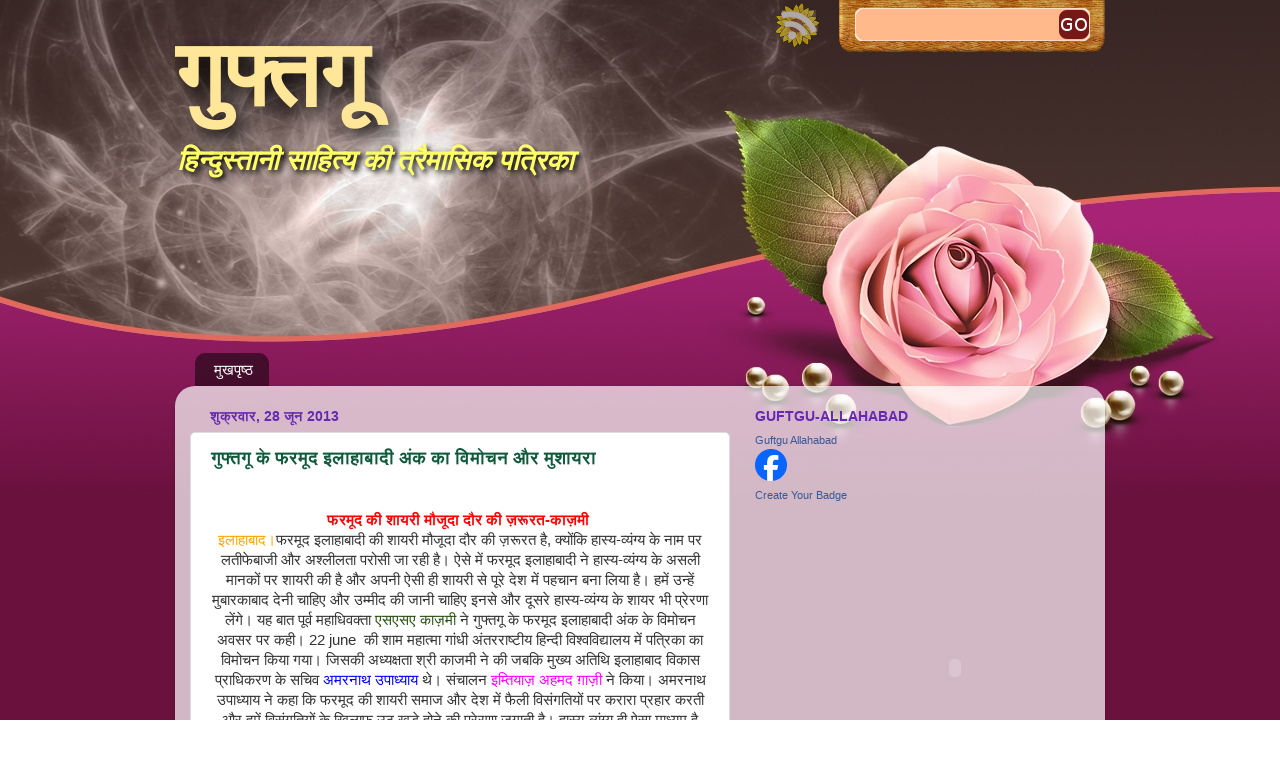

--- FILE ---
content_type: text/html; charset=UTF-8
request_url: https://guftgu-allahabad.blogspot.com/2013/06/
body_size: 74843
content:
<!DOCTYPE html>
<html class='v2' dir='ltr' xmlns='http://www.w3.org/1999/xhtml' xmlns:b='http://www.google.com/2005/gml/b' xmlns:data='http://www.google.com/2005/gml/data' xmlns:expr='http://www.google.com/2005/gml/expr'>
<head>
<link href='https://www.blogger.com/static/v1/widgets/335934321-css_bundle_v2.css' rel='stylesheet' type='text/css'/>
<meta content='IE=EmulateIE7' http-equiv='X-UA-Compatible'/>
<meta content='text/html; charset=UTF-8' http-equiv='Content-Type'/>
<meta content='blogger' name='generator'/>
<link href='https://guftgu-allahabad.blogspot.com/favicon.ico' rel='icon' type='image/x-icon'/>
<link href='http://guftgu-allahabad.blogspot.com/2013/06/' rel='canonical'/>
<link rel="alternate" type="application/atom+xml" title="ग&#2369;फ&#2381;तग&#2370; - Atom" href="https://guftgu-allahabad.blogspot.com/feeds/posts/default" />
<link rel="alternate" type="application/rss+xml" title="ग&#2369;फ&#2381;तग&#2370; - RSS" href="https://guftgu-allahabad.blogspot.com/feeds/posts/default?alt=rss" />
<link rel="service.post" type="application/atom+xml" title="ग&#2369;फ&#2381;तग&#2370; - Atom" href="https://www.blogger.com/feeds/1901511279073946204/posts/default" />
<!--Can't find substitution for tag [blog.ieCssRetrofitLinks]-->
<meta content='http://guftgu-allahabad.blogspot.com/2013/06/' property='og:url'/>
<meta content='गुफ्तगू' property='og:title'/>
<meta content='हिन्दुस्तानी साहित्य की त्रैमासिक पत्रिका' property='og:description'/>
<title>ग&#2369;फ&#2381;तग&#2370;: ज&#2370;न 2013</title>
<style id='page-skin-1' type='text/css'><!--
/*-----------------------------------------------
Blogger Template Style
Name:     Simple Rose Designer Edition
URI:      http://www.noyod.com
Designer: Noyod.Com
URL:      www.noyod.com
Base Blogger Template Style
Name:     Picture Window
Designer: Josh Peterson
URL:      www.noaesthetic.com
Simple Rose blogger template comes under a Creative Commons license.
They are free of charge to use for your blog and you can make changes
to the templates to suit your needs. But you must keep the footer
credit links intact which provides credit to its authors.
Please respect the work of the author(s)!
----------------------------------------------- */
/* Variable definitions
====================
<Variable name="keycolor" description="Main Color" type="color" default="#1a222a"/>
<Variable name="body.background" description="Body Background" type="background"
color="#296695" default="#6a113d url(https://blogger.googleusercontent.com/img/b/R29vZ2xl/AVvXsEiBQYWNLJIp-hkIaPrXZ-_7L2OGXakowLtu_cGisMUiQGcndoK2_ulgSZUVt-LEqM4EIfGPeBDTSnMP9rfOa-pqCysVpK1fOyIvdGBOmt8E0Ok8nVRq8j0WLtbSyF4_2Qag6-zBEpUKpuxF/s1600/pinkrose3.jpg) no-repeat scroll top center"/>
<Group description="Page Text" selector=".content-inner">
<Variable name="body.font" description="Font" type="font"
default="normal normal 15px Arial, Tahoma, Helvetica, FreeSans, sans-serif"/>
<Variable name="body.text.color" description="Text Color" type="color" default="#333333"/>
</Group>
<Group description="Backgrounds" selector=".body-fauxcolumns-outer">
<Variable name="body.background.color" description="Outer Background" type="color" default="#296695"/>
<Variable name="header.background.color" description="Header Background" type="color" default="transparent"/>
<Variable name="post.background.color" description="Post Background" type="color" default="#ffffff"/>
</Group>
<Group description="Links" selector=".main-outer">
<Variable name="link.color" description="Link Color" type="color" default="#336699"/>
<Variable name="link.visited.color" description="Visited Color" type="color" default="#6699cc"/>
<Variable name="link.hover.color" description="Hover Color" type="color" default="#33aaff"/>
</Group>
<Group description="Blog Title" selector=".header">
<Variable name="header.font" description="Title Font" type="font"
default="normal bold 40px Georgia, Times, serif"/>
<Variable name="header.text.color" description="Text Color" type="color" default="#FFE699" />
<Variable name="header.desc.font" description="Description Font" type="font"
default="italic normal 14px Georgia, Times, serif"/>
<Variable name="header.desc.color" description="Description Color" type="color" default="#FFFFFF" />
</Group>
<Group description="Tabs Text" selector=".tabs-outer .PageList">
<Variable name="tabs.font" description="Font" type="font"
default="normal normal 15px Arial, Tahoma, Helvetica, FreeSans, sans-serif"/>
<Variable name="tabs.text.color" description="Text Color" type="color" default="#ffffff"/>
<Variable name="tabs.selected.text.color" description="Selected Color" type="color" default="#11593C"/>
</Group>
<Group description="Tabs Background" selector=".tabs-outer .PageList">
<Variable name="tabs.background.color" description="Background Color" type="color" default="transparent"/>
<Variable name="tabs.selected.background.color" description="Selected Color" type="color" default="transparent"/>
<Variable name="tabs.separator.color" description="Separator Color" type="color" default="transparent"/>
</Group>
<Group description="Post" selector=".post">
<Variable name="post.title.font" description="Title Font" type="font"
default="normal normal 18px Arial, Tahoma, Helvetica, FreeSans, sans-serif"/>
<Variable name="post.footer.text.color" description="Footer Text Color" type="color" default="#999999"/>
<Variable name="post.border.color" description="Border Color" type="color" default="#dddddd"/>
</Group>
<Group description="Gadgets" selector=".sidebar .widget">
<Variable name="widget.title.font" description="Title Font" type="font"
default="bold normal 13px Arial, Tahoma, Helvetica, FreeSans, sans-serif"/>
<Variable name="widget.title.text.color" description="Title Color" type="color" default="#888888"/>
</Group>
<Group description="Footer" selector=".footer-outer">
<Variable name="footer.text.color" description="Text Color" type="color" default="#cccccc"/>
<Variable name="footer.widget.title.text.color" description="Gadget Title Color" type="color" default="#aaaaaa"/>
</Group>
<Group description="Footer Links" selector=".footer-outer">
<Variable name="footer.link.color" description="Link Color" type="color" default="#99ccee"/>
<Variable name="footer.link.visited.color" description="Visited Color" type="color" default="#77aaee"/>
<Variable name="footer.link.hover.color" description="Hover Color" type="color" default="#33aaff"/>
</Group>
<Variable name="content.margin" description="Content Margin Top" type="length" default="20px"/>
<Variable name="content.padding" description="Content Padding" type="length" default="0"/>
<Variable name="content.background" description="Content Background" type="background"
default="transparent none repeat scroll top left"/>
<Variable name="content.border.radius" description="Content Border Radius" type="length" default="0"/>
<Variable name="content.shadow.spread" description="Content Shadow Spread" type="length" default="0"/>
<Variable name="header.padding" description="Header Padding" type="length" default="0"/>
<Variable name="header.background.gradient" description="Header Gradient" type="url"
default="none"/>
<Variable name="header.border.radius" description="Header Border Radius" type="length" default="0"/>
<Variable name="main.border.radius.top" description="Main Border Radius" type="length" default="20px"/>
<Variable name="footer.border.radius.top" description="Footer Border Radius Top" type="length" default="0"/>
<Variable name="footer.border.radius.bottom" description="Footer Border Radius Bottom" type="length" default="20px"/>
<Variable name="region.shadow.spread" description="Main and Footer Shadow Spread" type="length" default="3px"/>
<Variable name="region.shadow.offset" description="Main and Footer Shadow Offset" type="length" default="1px"/>
<Variable name="tabs.background.gradient" description="Tab Background Gradient" type="url" default="none"/>
<Variable name="tab.selected.background.gradient" description="Selected Tab Background" type="url"
default="url(http://www.blogblog.com/1kt/transparent/white80.png)"/>
<Variable name="tab.background" description="Tab Background" type="background"
default="transparent url(http://www.blogblog.com/1kt/transparent/black50.png) repeat scroll top left"/>
<Variable name="tab.border.radius" description="Tab Border Radius" type="length" default="10px" />
<Variable name="tab.first.border.radius" description="First Tab Border Radius" type="length" default="10px" />
<Variable name="tabs.border.radius" description="Tabs Border Radius" type="length" default="0" />
<Variable name="tabs.spacing" description="Tab Spacing" type="length" default=".25em"/>
<Variable name="tabs.margin.bottom" description="Tab Margin Bottom" type="length" default="0"/>
<Variable name="tabs.margin.sides" description="Tab Margin Sides" type="length" default="20px"/>
<Variable name="main.background" description="Main Background" type="background"
default="transparent url(http://www.blogblog.com/1kt/transparent/white80.png) repeat scroll top left"/>
<Variable name="main.padding.sides" description="Main Padding Sides" type="length" default="20px"/>
<Variable name="footer.background" description="Footer Background" type="background"
default="transparent url(http://www.blogblog.com/1kt/transparent/black50.png) repeat scroll top left"/>
<Variable name="post.margin.sides" description="Post Margin Sides" type="length" default="-20px"/>
<Variable name="post.border.radius" description="Post Border Radius" type="length" default="5px"/>
<Variable name="widget.title.text.transform" description="Widget Title Text Transform" type="string" default="uppercase"/>
<Variable name="startSide" description="Side where text starts in blog language" type="automatic" default="left"/>
<Variable name="endSide" description="Side where text ends in blog language" type="automatic" default="right"/>
*/
/* Content
----------------------------------------------- */
#navbar, #navbar-iframe {
display: none;
height: 0;
}
body {
font: normal normal 15px Arial, Tahoma, Helvetica, FreeSans, sans-serif;
color: #333333;
margin-top: -20px;
}
body .region-inner {
width: auto;
}
.content-outer {
font-size: 90%;
}
a:link {
text-decoration:none;
color: #11593C;
}
a:visited {
text-decoration:none;
color: #6699cc;
}
a:hover {
text-decoration:underline;
color: #33aaff;
}
.body-fauxcolumn-outer {
background: #6a113d url(//3.bp.blogspot.com/_cYD017IBPbo/S6WkN7lugsI/AAAAAAAAANM/SrGax6pDHLQ/s1600/pinkrose3.jpg) no-repeat scroll top center;
}
.content-outer {
background: transparent none repeat scroll top left;
-moz-border-radius: 0;
-webkit-border-radius: 0;
-goog-ms-border-radius: 0;
border-radius: 0;
-moz-box-shadow: 0 0 0 rgba(0, 0, 0, .15);
-webkit-box-shadow: 0 0 0 rgba(0, 0, 0, .15);
-goog-ms-box-shadow: 0 0 0 rgba(0, 0, 0, .15);
box-shadow: 0 0 0 rgba(0, 0, 0, .15);
margin: 20px auto;
}
.content-inner {
padding: 0;
}
/* Header
----------------------------------------------- */
.header-outer {
background: transparent none repeat-x scroll top left;
_background-image: none;
color: #FFE699;
-moz-border-radius: 0;
-webkit-border-radius: 0;
-goog-ms-border-radius: 0;
border-radius: 0;
margin-bottom:150px;
}
.Header img, .Header #header-inner {
-moz-border-radius: 0;
-webkit-border-radius: 0;
-goog-ms-border-radius: 0;
border-radius: 0;
}
.header-inner .Header .titlewrapper,
.header-inner .Header .descriptionwrapper {
padding-left: 0;
padding-right: 0;
}
.Header h1 {
font: normal bold 690% Georgia, Times, serif;
text-shadow: 0.1em 0.1em 0.2em black;
}
.Header h1 a {
color: #FFE699;
}
.Header .description {
font: italic bold 210% Georgia, Times, serif;
color: #ffff66;
text-shadow: 0.1em 0.1em 0.2em black;
}
/* Tabs
----------------------------------------------- */
.tabs-inner {
margin: .5em 20px 0;
padding: 0;
}
.tabs-inner .section {
margin: 0;
}
.tabs-inner .widget ul {
padding: 0;
background: transparent none repeat scroll bottom;
-moz-border-radius: 0;
-webkit-border-radius: 0;
-goog-ms-border-radius: 0;
border-radius: 0;
}
.tabs-inner .widget li {
border: none;
}
.tabs-inner .widget li a {
display: block;
padding: .5em 1em;
margin-right: .25em;
color: #ffffff;
font: normal normal 15px Arial, Tahoma, Helvetica, FreeSans, sans-serif;
-moz-border-radius: 10px 10px 0 0;
-webkit-border-top-left-radius: 10px;
-webkit-border-top-right-radius: 10px;
-goog-ms-border-radius: 10px 10px 0 0;
border-radius: 10px 10px 0 0;
background: transparent url(//www.blogblog.com/1kt/transparent/black50.png) repeat scroll top left;
border-right: 1px solid transparent;
}
.tabs-inner .widget li:first-child a {
padding-left: 1.25em;
-moz-border-radius-topleft: 10px;
-moz-border-radius-bottomleft: 0;
-webkit-border-top-left-radius: 10px;
-webkit-border-bottom-left-radius: 0;
-goog-ms-border-top-left-radius: 10px;
-goog-ms-border-bottom-left-radius: 0;
border-top-left-radius: 10px;
border-bottom-left-radius: 0;
}
.tabs-inner .widget li.selected a,
.tabs-inner .widget li a:hover {
position: relative;
z-index: 1;
background: transparent url(//www.blogblog.com/1kt/transparent/white80.png) repeat scroll bottom;
color: #11593C;
-moz-box-shadow: 0 0 3px rgba(0, 0, 0, .15);
-webkit-box-shadow: 0 0 3px rgba(0, 0, 0, .15);
-goog-ms-box-shadow: 0 0 3px rgba(0, 0, 0, .15);
box-shadow: 0 0 3px rgba(0, 0, 0, .15);
}
/* Headings
----------------------------------------------- */
h2 {
font: bold normal 105% Arial, Tahoma, Helvetica, FreeSans, sans-serif;
text-transform: uppercase;
color: #6728B2;
margin: .5em 0;
}
/* Main
----------------------------------------------- */
.main-outer {
background: transparent url(//www.blogblog.com/1kt/transparent/white80.png) repeat scroll top left;
-moz-border-radius: 20px 20px 0 0;
-webkit-border-top-left-radius: 20px;
-webkit-border-top-right-radius: 20px;
-webkit-border-bottom-left-radius: 0;
-webkit-border-bottom-right-radius: 0;
-goog-ms-border-radius: 20px 20px 0 0;
border-radius: 20px 20px 0 0;
-moz-box-shadow: 0 1px 3px rgba(0, 0, 0, .15);
-webkit-box-shadow: 0 1px 3px rgba(0, 0, 0, .15);
-goog-ms-box-shadow: 0 1px 3px rgba(0, 0, 0, .15);
box-shadow: 0 1px 3px rgba(0, 0, 0, .15);
}
.main-inner {
padding: 15px 20px 20px;
}
.main-inner .column-center-inner {
padding: 0 0;
}
.main-inner .column-left-inner {
padding-left: 0;
}
.main-inner .column-right-inner {
padding-right: 0;
}
/* Posts
----------------------------------------------- */
h3.post-title {
margin: 0;
font: normal bold 18px Arial, Tahoma, Helvetica, FreeSans, sans-serif;
}
.comments h4 {
margin: 1em 0 0;
font: normal bold 18px Arial, Tahoma, Helvetica, FreeSans, sans-serif;
}
.post-outer {
background-color: #ffffff;
border: solid 1px #dddddd;
-moz-border-radius: 5px;
-webkit-border-radius: 5px;
border-radius: 5px;
-goog-ms-border-radius: 5px;
padding: 15px 20px;
margin: 0 -20px 20px;
}
.post-body {
line-height: 1.4;
font-size: 110%;
}
.post-header {
margin: 0 0 1.5em;
color: #999999;
line-height: 1.6;
}
.post-footer {
margin: .5em 0 0;
color: #999999;
line-height: 1.6;
}
#blog-pager {
font-size: 140%
}
#comments .comment-author {
padding-top: 1.5em;
border-top: dashed 1px #ccc;
border-top: dashed 1px rgba(128, 128, 128, .5);
background-position: 0 1.5em;
}
#comments .comment-author:first-child {
padding-top: 0;
border-top: none;
}
.avatar-image-container {
margin: .2em 0 0;
}
/* Widgets
----------------------------------------------- */
.widget ul, .widget #ArchiveList ul.flat {
padding: 0;
list-style: none;
}
.widget ul li, .widget #ArchiveList ul.flat li {
border-top: dashed 1px #ccc;
border-top: dashed 1px rgba(128, 128, 128, .5);
}
.widget ul li:first-child, .widget #ArchiveList ul.flat li:first-child {
border-top: none;
}
.widget .post-body ul {
list-style: disc;
}
.widget .post-body ul li {
border: none;
}
/* Footer
----------------------------------------------- */
.footer-outer {
color:#cccccc;
background: transparent url(//www.blogblog.com/1kt/transparent/black50.png) repeat scroll top left;
-moz-border-radius: 0 0 20px 20px;
-webkit-border-top-left-radius: 0;
-webkit-border-top-right-radius: 0;
-webkit-border-bottom-left-radius: 20px;
-webkit-border-bottom-right-radius: 20px;
-goog-ms-border-radius: 0 0 20px 20px;
border-radius: 0 0 20px 20px;
-moz-box-shadow: 0 1px 3px rgba(0, 0, 0, .15);
-webkit-box-shadow: 0 1px 3px rgba(0, 0, 0, .15);
-goog-ms-box-shadow: 0 1px 3px rgba(0, 0, 0, .15);
box-shadow: 0 1px 3px rgba(0, 0, 0, .15);
}
.footer-inner {
padding: 10px 20px 20px;
}
.footer-outer a {
color: #99ccee;
}
.footer-outer a:visited {
color: #77aaee;
}
.footer-outer a:hover {
color: #33aaff;
}
.footer-outer .widget h2 {
color: #aaaaaa;
}
.header-outer {	position: relative;}
#layout #btngroup {display:none;}
#layout #header_search {display:none;}
#btngroup {
position: absolute;
top: 0px; right: 280px;
padding: 0; margin: 0;
border: none;
}
#btngroup img{
float: right; background: transparent;
margin: 0px; padding: 2px 0px 2px 2px;
border: 0 none; opacity:0.6;
}
#btngroup img:hover{ opacity:1; }
#header_search {position: absolute; top:0px; right:-2px;
background:transparent url(https://blogger.googleusercontent.com/img/b/R29vZ2xl/AVvXsEjRcAi8FgFpXCzUqxcNBGvROfCTvYss_Ospim3x_NtP8EqEHZSDfjm_AwueiaGk44uYgmyWSAkXplGqsjj6m1aDhfXGSz2-pvqzOMCM_0GH0aCAaS8eBLsLCAFD9e1Ysihb1C1y8CWTQgEx/s1600/bmenu270.png) no-repeat scroll left bottom;
width: 270px;
height: 55px;
border-right: 0px solid #FFFFFF;
}
#search { width:240px; height:33px; margin:8px 23px 8px 18px; padding: 0 0px;
background:url(https://blogger.googleusercontent.com/img/b/R29vZ2xl/AVvXsEj5Hc5yxw-q8SIYmiilEucHfWG3CmkMb64s7ESdflHrftj7cGIR3h9GrQowFzCE_7KrVRwYFuah7tYjAjrwPoEDd1ME0fspzVF0LGlHqZ9BEkQ7j0MCnpaFAZYrGRfdJX2-H12mxj5ae_M/s1600/searchbg2.png) no-repeat 0px 0;
}
#searchform-toptext { width:189px; padding:10px 5px 5px 10px; border:0; background:none; color:#6f6f6f;
font-size:11px; font-family:Verdana, Arial, Helvetica, sans-serif;
float:left;
}
#gosearch { float:left; position:relative; top:2px; }

--></style>
<style id='template-skin-1' type='text/css'><!--
body {
min-width: 930px;
}
.content-outer, .region-inner {
width: 930px;
}
.main-inner .columns {
padding-left: 0px;
padding-right: 360px;
}
.main-inner .fauxcolumn-center-outer {
left: 0px;
right: 360px;
/* IE6 does not respect left and right together */
_width: expression(this.parentNode.offsetWidth -
parseInt("0px") -
parseInt("360px") + 'px');
}
.main-inner .fauxcolumn-left-outer {
width: 0px;
}
.main-inner .fauxcolumn-right-outer {
width: 360px;
}
.main-inner .column-left-outer {
width: 0px;
right: 0px;
margin-right: -0px;
}
.main-inner .column-right-outer {
width: 360px;
margin-right: -360px;
}
#layout {
min-width: 0;
}
#layout .content-outer {
width: 800px;
}
#layout .region-inner {
width: auto;
}
--></style>
<link href='https://www.blogger.com/dyn-css/authorization.css?targetBlogID=1901511279073946204&amp;zx=49f9f229-bef9-40ab-9c3a-3209207892d3' media='none' onload='if(media!=&#39;all&#39;)media=&#39;all&#39;' rel='stylesheet'/><noscript><link href='https://www.blogger.com/dyn-css/authorization.css?targetBlogID=1901511279073946204&amp;zx=49f9f229-bef9-40ab-9c3a-3209207892d3' rel='stylesheet'/></noscript>
<meta name='google-adsense-platform-account' content='ca-host-pub-1556223355139109'/>
<meta name='google-adsense-platform-domain' content='blogspot.com'/>

</head>
<body class='loading'>
<div class='navbar section' id='navbar'><div class='widget Navbar' data-version='1' id='Navbar1'><script type="text/javascript">
    function setAttributeOnload(object, attribute, val) {
      if(window.addEventListener) {
        window.addEventListener('load',
          function(){ object[attribute] = val; }, false);
      } else {
        window.attachEvent('onload', function(){ object[attribute] = val; });
      }
    }
  </script>
<div id="navbar-iframe-container"></div>
<script type="text/javascript" src="https://apis.google.com/js/platform.js"></script>
<script type="text/javascript">
      gapi.load("gapi.iframes:gapi.iframes.style.bubble", function() {
        if (gapi.iframes && gapi.iframes.getContext) {
          gapi.iframes.getContext().openChild({
              url: 'https://www.blogger.com/navbar/1901511279073946204?origin\x3dhttps://guftgu-allahabad.blogspot.com',
              where: document.getElementById("navbar-iframe-container"),
              id: "navbar-iframe"
          });
        }
      });
    </script><script type="text/javascript">
(function() {
var script = document.createElement('script');
script.type = 'text/javascript';
script.src = '//pagead2.googlesyndication.com/pagead/js/google_top_exp.js';
var head = document.getElementsByTagName('head')[0];
if (head) {
head.appendChild(script);
}})();
</script>
</div></div>
<div class='body-fauxcolumns'>
<div class='fauxcolumn-outer body-fauxcolumn-outer'>
<div class='cap-top'>
<div class='cap-left'></div>
<div class='cap-right'></div>
</div>
<div class='fauxborder-left'>
<div class='fauxborder-right'></div>
<div class='fauxcolumn-inner'>
</div>
</div>
<div class='cap-bottom'>
<div class='cap-left'></div>
<div class='cap-right'></div>
</div>
</div>
</div>
<div class='content-outer'>
<div class='content-cap-top cap-top'>
<div class='cap-left'></div>
<div class='cap-right'></div>
</div>
<div class='fauxborder-left content-fauxborder-left'>
<div class='fauxborder-right content-fauxborder-right'></div>
<div class='content-inner'>
<header>
<div class='header-outer'>
<div class='header-cap-top cap-top'>
<div class='cap-left'></div>
<div class='cap-right'></div>
</div>
<div class='fauxborder-left header-fauxborder-left'>
<div class='fauxborder-right header-fauxborder-right'></div>
<div class='region-inner header-inner'>
<div class='header section' id='header'><div class='widget Header' data-version='1' id='Header1'>
<div id='header-inner'>
<div class='titlewrapper'>
<h1 class='title'>
<a href='https://guftgu-allahabad.blogspot.com/'>
ग&#2369;फ&#2381;तग&#2370;
</a>
</h1>
</div>
<div class='descriptionwrapper'>
<p class='description'><span>ह&#2367;न&#2381;द&#2369;स&#2381;त&#2366;न&#2368; स&#2366;ह&#2367;त&#2381;य क&#2368; त&#2381;र&#2376;म&#2366;स&#2367;क पत&#2381;र&#2367;क&#2366;</span></p>
</div>
</div>
</div></div>
</div>
</div>
<div class='header-cap-bottom cap-bottom'>
<div class='cap-left'></div>
<div class='cap-right'></div>
</div>
<div id='header_search'>
<div id='search'>
<form action='/search' id='top' method='get'>
<div>
<input id='searchform-toptext' name='q' onclick='this.value=&#39;&#39;;' type='text' value=''/>
<input id='gosearch' src='https://blogger.googleusercontent.com/img/b/R29vZ2xl/AVvXsEiq25a9DPl79A2gbaHuDCrZOqwb4MEcqBUJITBhdkkR7EaOGviEIqnR2FUVCIPote1L9xou_8VRKchpx-bivMZ4armLjkC45BkvBHgc3yC8MpowXGsHbXg_MIHtGtkhLvR-JupW9OELRnI/s1600/tombol.png' type='image'/>
</div>
<div class='clear'></div>
</form>
</div>
</div>
<div id='btngroup'>
<a href='https://guftgu-allahabad.blogspot.com/feeds/posts/default' title='Post Feed'><img alt='' class='imgicon' src='https://blogger.googleusercontent.com/img/b/R29vZ2xl/AVvXsEi6HE1dKG-VYFA2PEALWfpz1gkZDGmgPSw6P4y87CLDGDAnP5zaQfUWO_AWCzCLlAWSLhRfqwdHXp82hWk0k8WjrVKqqL5m5E7u5jKOSLkuervikBJani9DwvK5ZF7WLXd6rdYO0JayB1k/s1600/sunflower_rss.png'/></a>
</div>
</div>
</header>
<div class='tabs-outer'>
<div class='tabs-cap-top cap-top'>
<div class='cap-left'></div>
<div class='cap-right'></div>
</div>
<div class='fauxborder-left tabs-fauxborder-left'>
<div class='fauxborder-right tabs-fauxborder-right'></div>
<div class='region-inner tabs-inner'>
<div class='tabs section' id='crosscol'><div class='widget PageList' data-version='1' id='PageList1'>
<h2>Pages</h2>
<div class='widget-content'>
<ul>
<li>
<a href='https://guftgu-allahabad.blogspot.com/'>म&#2369;खप&#2371;ष&#2381;ठ</a>
</li>
</ul>
<div class='clear'></div>
</div>
</div></div>
<div class='tabs no-items section' id='crosscol-overflow'></div>
</div>
</div>
<div class='tabs-cap-bottom cap-bottom'>
<div class='cap-left'></div>
<div class='cap-right'></div>
</div>
</div>
<div class='main-outer'>
<div class='main-cap-top cap-top'>
<div class='cap-left'></div>
<div class='cap-right'></div>
</div>
<div class='fauxborder-left main-fauxborder-left'>
<div class='fauxborder-right main-fauxborder-right'></div>
<div class='region-inner main-inner'>
<div class='columns fauxcolumns'>
<div class='fauxcolumn-outer fauxcolumn-center-outer'>
<div class='cap-top'>
<div class='cap-left'></div>
<div class='cap-right'></div>
</div>
<div class='fauxborder-left'>
<div class='fauxborder-right'></div>
<div class='fauxcolumn-inner'>
</div>
</div>
<div class='cap-bottom'>
<div class='cap-left'></div>
<div class='cap-right'></div>
</div>
</div>
<div class='fauxcolumn-outer fauxcolumn-left-outer'>
<div class='cap-top'>
<div class='cap-left'></div>
<div class='cap-right'></div>
</div>
<div class='fauxborder-left'>
<div class='fauxborder-right'></div>
<div class='fauxcolumn-inner'>
</div>
</div>
<div class='cap-bottom'>
<div class='cap-left'></div>
<div class='cap-right'></div>
</div>
</div>
<div class='fauxcolumn-outer fauxcolumn-right-outer'>
<div class='cap-top'>
<div class='cap-left'></div>
<div class='cap-right'></div>
</div>
<div class='fauxborder-left'>
<div class='fauxborder-right'></div>
<div class='fauxcolumn-inner'>
</div>
</div>
<div class='cap-bottom'>
<div class='cap-left'></div>
<div class='cap-right'></div>
</div>
</div>
<!-- corrects IE6 width calculation -->
<div class='columns-inner'>
<div class='column-center-outer'>
<div class='column-center-inner'>
<div class='main section' id='main'><div class='widget Blog' data-version='1' id='Blog1'>
<div class='blog-posts hfeed'>
<!--Can't find substitution for tag [defaultAdStart]-->

        <div class="date-outer">
      
<h2 class='date-header'><span>श&#2369;क&#2381;रव&#2366;र, 28 ज&#2370;न 2013</span></h2>

        <div class="date-posts">
      
<div class='post-outer'>
<div class='post hentry uncustomized-post-template'>
<a name='3277020431710445273'></a>
<h3 class='post-title entry-title'>
<a href='https://guftgu-allahabad.blogspot.com/2013/06/blog-post_28.html'>ग&#2369;फ&#2381;तग&#2370; क&#2375; फरम&#2370;द इल&#2366;ह&#2366;ब&#2366;द&#2368; अ&#2306;क क&#2366; व&#2367;म&#2379;चन और म&#2369;श&#2366;यर&#2366; </a>
</h3>
<div class='post-header'>
<div class='post-header-line-1'></div>
</div>
<div class='post-body entry-content'>
<div dir="ltr" style="text-align: left;" trbidi="on">
<div class="separator" style="clear: both; text-align: center;">
</div>
<div style="color: red;">
<b><br /></b></div>
<div class="separator" style="clear: both; text-align: center;">
<b><span style="color: red;">फरम&#2370;द क&#2368; श&#2366;यर&#2368; म&#2380;ज&#2370;द&#2366; द&#2380;र क&#2368; ज&#2364;र&#2370;रत-क&#2366;ज&#2364;म&#2368;&nbsp; </span></b><br /><span style="color: orange;">इल&#2366;ह&#2366;ब&#2366;द&#2404;</span>फरम&#2370;द इल&#2366;ह&#2366;ब&#2366;द&#2368; क&#2368; श&#2366;यर&#2368; म&#2380;ज&#2370;द&#2366; द&#2380;र क&#2368; ज&#2364;र&#2370;रत ह&#2376;, क&#2381;य&#2379;&#2306;क&#2367; ह&#2366;स&#2381;य-व&#2381;य&#2306;ग&#2381;य क&#2375; न&#2366;म पर लत&#2368;फ&#2375;ब&#2366;ज&#2368; और अश&#2381;ल&#2368;लत&#2366; पर&#2379;स&#2368; ज&#2366; रह&#2368; ह&#2376;&#2404; ऐस&#2375; म&#2375;&#2306; फरम&#2370;द इल&#2366;ह&#2366;ब&#2366;द&#2368; न&#2375; ह&#2366;स&#2381;य-व&#2381;य&#2306;ग&#2381;य क&#2375; असल&#2368; म&#2366;नक&#2379;&#2306; पर श&#2366;यर&#2368; क&#2368; ह&#2376; और अपन&#2368; ऐस&#2368; ह&#2368; श&#2366;यर&#2368; स&#2375; प&#2370;र&#2375; द&#2375;श म&#2375;&#2306; पहच&#2366;न बन&#2366; ल&#2367;य&#2366; ह&#2376;&#2404; हम&#2375;&#2306; उन&#2381;ह&#2375;&#2306; म&#2369;ब&#2366;रक&#2366;ब&#2366;द द&#2375;न&#2368; च&#2366;ह&#2367;ए और उम&#2381;म&#2368;द क&#2368; ज&#2366;न&#2368; च&#2366;ह&#2367;ए इनस&#2375; और द&#2370;सर&#2375; ह&#2366;स&#2381;य-व&#2381;य&#2306;ग&#2381;य क&#2375; श&#2366;यर भ&#2368; प&#2381;र&#2375;रण&#2366; ल&#2375;&#2306;ग&#2375;&#2404; यह ब&#2366;त प&#2370;र&#2381;व मह&#2366;ध&#2367;वक&#2381;त&#2366; <span style="color: #274e13;">एसएसए क&#2366;ज&#2364;म&#2368;</span> न&#2375; ग&#2369;फ&#2381;तग&#2370; क&#2375; फरम&#2370;द इल&#2366;ह&#2366;ब&#2366;द&#2368; अ&#2306;क क&#2375; व&#2367;म&#2379;चन अवसर पर कह&#2368;&#2404; 22 june&nbsp; क&#2368; श&#2366;म मह&#2366;त&#2381;म&#2366; ग&#2366;&#2306;ध&#2368; अ&#2306;तरर&#2366;ष&#2381;ट&#2368;य ह&#2367;न&#2381;द&#2368; व&#2367;श&#2381;वव&#2367;द&#2381;य&#2366;लय म&#2375;&#2306; पत&#2381;र&#2367;क&#2366; क&#2366; व&#2367;म&#2379;चन क&#2367;य&#2366; गय&#2366;&#2404; ज&#2367;सक&#2368; अध&#2381;यक&#2381;षत&#2366; श&#2381;र&#2368; क&#2366;जम&#2368; न&#2375; क&#2368; जबक&#2367; म&#2369;ख&#2381;य अत&#2367;थ&#2367; इल&#2366;ह&#2366;ब&#2366;द व&#2367;क&#2366;स प&#2381;र&#2366;ध&#2367;करण क&#2375; सच&#2367;व<span style="color: blue;"> अमरन&#2366;थ उप&#2366;ध&#2381;य&#2366;य</span> थ&#2375;&#2404; स&#2306;च&#2366;लन <span style="color: magenta;">इम&#2381;त&#2367;य&#2366;ज&#2364; अहमद ग&#2364;&#2366;ज&#2364;&#2368;</span> न&#2375; क&#2367;य&#2366;&#2404; अमरन&#2366;थ उप&#2366;ध&#2381;य&#2366;य न&#2375; कह&#2366; क&#2367; फरम&#2370;द क&#2368; श&#2366;यर&#2368; सम&#2366;ज और द&#2375;श म&#2375;&#2306; फ&#2376;ल&#2368; व&#2367;स&#2306;गत&#2367;य&#2379;&#2306; पर कर&#2366;र&#2366; प&#2381;रह&#2366;र करत&#2368; और हम&#2375;&#2306; व&#2367;स&#2306;गत&#2367;य&#2379;&#2306; क&#2375; ख&#2367;ल&#2366;फ उठ खड&#2364;&#2375; ह&#2379;न&#2375; क&#2368; प&#2381;र&#2375;रण&#2366; जग&#2366;त&#2368; ह&#2376;&#2404; ह&#2366;स&#2381;य-व&#2381;य&#2306;ग&#2381;य ह&#2368; ऐस&#2366; म&#2366;ध&#2381;यम ह&#2376; ज&#2367;सक&#2375; जर&#2367;य&#2375; अपन&#2368; ब&#2366;त च&#2369;ट&#2368;ल&#2375; ठ&#2306;ग&nbsp; स&#2375; कह&#2368; ज&#2366; सकत&#2368; ह&#2376;&#2404; उन&#2381;ह&#2379;&#2306;न&#2375; कह&#2366; क&#2367; ग&#2369;फ&#2381;तग&#2370; क&#2368; स&#2306;प&#2366;दक&#2368;य ट&#2368;म न&#2375; फरम&#2370;द इल&#2366;ह&#2366;ब&#2366;द&#2368; क&#2366; पर&#2367;श&#2367;ष&#2381;ट प&#2381;रक&#2366;श&#2367;त करत&#2375; सर&#2366;हन&#2368;य क&#2366;र&#2381;य क&#2367;य&#2366;, ऐस&#2375; श&#2366;यर&#2379;&#2306; क&#2379; म&#2306;जर&#2375;आम पर ल&#2366;न&#2366; स&#2366;ह&#2367;त&#2381;य क&#2368; बड&#2364;&#2368; स&#2375;व&#2366; ह&#2376;&#2404; उम&#2381;म&#2368;द क&#2368; ज&#2366;न&#2368; च&#2366;ह&#2367;ए क&#2367; भव&#2367;ष&#2381;य और उत&#2381;क&#2371;ष&#2381;ठ ल&#2379;ग&#2379;&#2306; क&#2375; पर&#2367;श&#2367;ष&#2381;ट स&#2366;मन&#2375; आए&#2306;ग&#2375;&#2404; वर&#2367;ष&#2381;ठ श&#2366;यर <span style="color: #351c75;">ब&#2369;द&#2381;ध&#2367;स&#2375;न शर&#2381;म&#2366; </span>न&#2375; कह&#2366; क&#2367; इल&#2366;ह&#2366;ब&#2366;द स&#2375; जब ह&#2366;स&#2381;य-व&#2381;य&#2306;ग&#2381;य श&#2366;यर&#2368; क&#2368; ब&#2366;त ह&#2379;त&#2368; ह&#2376; त&#2379; अकबर इल&#2366;ह&#2366;ब&#2366;द&#2368; और क&#2376;ल&#2366;श ग&#2380;तम क&#2366; न&#2366;म सबस&#2375; उपर आत&#2366; ह&#2376;&#2404;इन द&#2379;न&#2379;&#2306; रचन&#2366;क&#2366;र&#2379;&#2306; क&#2368; ग&#2367;नत&#2368; द&#2375;श क&#2375; बड&#2364;&#2375; कव&#2367;य&#2379;&#2306;-श&#2366;यर&#2379;&#2306; म&#2375;&#2306; ह&#2379;त&#2368; ह&#2376;&#2404; फरम&#2370;द इल&#2366;ह&#2366;ब&#2366;द&#2368; न&#2375; भ&#2368; इनक&#2375; नक&#2381;श&#2375;कदम पर चलन&#2366; श&#2369;र&#2370; कर द&#2367;य&#2366; ह&#2376;, म&#2369;श&#2366;यर&#2379;&#2306; क&#2368; द&#2369;न&#2367;य&#2366; म&#2375;&#2306; क&#2366;फ&#2368; न&#2366;म कम&#2366; रह&#2375; ह&#2376;&#2306;, आन&#2375; व&#2366;ल&#2366; द&#2367;न इनक&#2375; ल&#2367;ए अच&#2381;छ&#2375; स&#2366;ब&#2367;त ह&#2379;&#2306;ग&#2375;&#2404; हम&#2375;&#2306; ऐस&#2368; श&#2366;यर&#2368; क&#2368; सर&#2366;हन&#2366; करत&#2375; ह&#2369;ए ह&#2366;स&#2381;य-व&#2381;य&#2306;ग&#2381;य क&#2375; न&#2366;म पर लत&#2368;फ&#2366; स&#2369;न&#2366;न&#2375; व&#2366;ल&#2379;&#2306; क&#2366; व&#2367;र&#2379;ध करन&#2366; च&#2366;ह&#2367;ए&#2404; ह&#2367;न&#2381;द&#2369;स&#2381;त&#2366;न&#2368; एक&#2375;ड&#2375;म&#2368; क&#2375; क&#2379;ष&#2366;ध&#2381;यक&#2381;ष <span style="color: #b45f06;">रव&#2367;न&#2306;दन स&#2367;&#2306;ह</span> न&#2375; कह&#2366; क&#2367; फरम&#2370;द इल&#2366;ह&#2366;ब&#2366;द&#2368; क&#2368; श&#2366;यर&#2368; क&#2368; त&#2366;र&#2368;फ करत&#2375; ह&#2369;ए यह भ&#2368; ज&#2379;ड&#2364;&#2366; क&#2367; ग&#2369;फ&#2381;तग&#2370; ट&#2368;म न&#2375; ऐस&#2375; श&#2366;यर&#2379;&#2306; क&#2366; पर&#2367;श&#2367;ष&#2381;ट प&#2381;रक&#2366;श&#2367;त करक&#2375; सर&#2366;हन&#2368;य क&#2366;र&#2381;य क&#2367;य&#2366; ह&#2376;&#2404; आज क&#2375; द&#2380;र म&#2375;&#2306; स&#2366;ह&#2367;त&#2381;य&#2367;क पत&#2381;र&#2367;क&#2366; न&#2367;क&#2366;लन&#2366; एक बड&#2364;&#2366; क&#2366;म ह&#2376;, ल&#2375;क&#2367;न ट&#2368;म ग&#2369;फ&#2381;तग&#2370; न&#2375; इस क&#2366;र&#2381;य क&#2379; बख&#2370;ब&#2368; अ&#2306;ज&#2366;म द&#2367;य&#2366; ह&#2376;&#2404; इल&#2366;ह&#2366;ब&#2366;द और इसक&#2375; स&#2366;ह&#2367;त&#2381;य&#2367;क एक और इज&#2366;फ&#2366; ह&#2376;&#2404; हम&#2375;श&#2366; स&#2375; ह&#2368; इल&#2366;ह&#2366;ब&#2366;द स&#2375; बड&#2364;&#2366; क&#2366;र&#2381;य ह&#2379;त&#2366; रह&#2366; ह&#2376;&#2404; <span style="color: #bf9000;">फरम&#2370;द इल&#2366;ह&#2366;ब&#2366;द&#2368;</span> न&#2375; अपन&#2375; वक&#2381;व&#2381;य म&#2375;&#2306; कह&#2366; क&#2367; ग&#2369;फ&#2381;तग&#2370; ब&#2366;न&#2368; इम&#2381;त&#2367;य&#2366;ज&#2364; अहमद ग&#2366;&#2364;ज&#2364;&#2368; न&#2375; म&#2375;र&#2375; उपर पर&#2367;श&#2367;ष&#2381;ट करक&#2375; म&#2375;र&#2368; क&#2366;फ&#2368; ह&#2380;सल&#2366;अफज&#2364;&#2366;ई क&#2368; ह&#2376;, म&#2376;&#2306; इनक&#2366; ब&#2375;हद श&#2369;क&#2381;रग&#2369;ज&#2366;र ह&#2370;&#2306;&#2404; द&#2370;सर&#2375; द&#2380;र म&#2375;&#2306; म&#2369;श&#2366;यर&#2375; क&#2366; आय&#2379;जन क&#2367;य&#2366; गय&#2366;, ज&#2367;सक&#2368; अध&#2381;यक&#2381;षत&#2366; ब&#2369;द&#2381;ध&#2367;स&#2375;न शर&#2381;म&#2366; न&#2375; क&#2368;&#2404; म&#2369;न&#2375;श&#2381;वर म&#2367;श&#2381;र, शक&#2368;ल ग&#2366;ज&#2368;प&#2369;र&#2368;, आस&#2367;फ ग&#2366;ज&#2368;प&#2369;र&#2368;, सल&#2366;ह ग&#2366;ज&#2368;प&#2369;र&#2368;, श&#2366;दम&#2366; ज&#2376;द&#2368; &#8216;श&#2366;द&#8217; शब&#2381;द&#2367;त&#2366; स&#2306;ज&#2370;, ग&#2369;लर&#2375;ज इल&#2366;ह&#2366;ब&#2366;द&#2368;, र&#2366;ध&#2375;श&#2381;य&#2366;म भ&#2366;रत&#2368;, अन&#2369;र&#2366;ग अन&#2369;भव, र&#2379;ह&#2367;त त&#2381;र&#2367;प&#2366;ठ&#2368;, सफदर क&#2366;जम&#2368;, व&#2367;जय व&#2367;श&#2366;ल, न&#2306;दल ह&#2367;त&#2376;ष&#2368;, श&#2366;ह&#2367;द अल&#2368; श&#2366;ह&#2367;द,ख&#2369;र&#2381;श&#2368;द हसन आद&#2367; ल&#2379;ग म&#2380;ज&#2370;द थ&#2375;&#2404; अ&#2306;त म&#2375;&#2306; अजय क&#2369;म&#2366;र न&#2375; सबक&#2375; प&#2381;रत&#2367; आभ&#2366;र प&#2381;रकट क&#2367;य&#2366;&#2404;<img border="0" height="218" src="https://blogger.googleusercontent.com/img/b/R29vZ2xl/AVvXsEhFWdRJ-fCILgUr3h0XaMiNgXgj9M1SO2A77c_BJt2oOwRumy86jDmOH3ODAbvSJMG1RP_WDM_4ryhCfgFlDCYF-F-Kf5vT2hzt964ueGv4PLsoynqDx1fBb4vxbpFvdOzlLhNKa92cnNI/s400/group.jpg" width="400" /></div>
<br />
<div class="separator" style="clear: both; text-align: center;">
<a href="https://blogger.googleusercontent.com/img/b/R29vZ2xl/AVvXsEj-E5Uy_wiaVjAKmYBrHTIoOE2umXerud-i8kD70Vsu8yfFrK2S-KGeeqoUzDipmRosFOqCQBYPchxGJ6HcioZXHf1tBNgee48z2ThcC6Xn_wZ_9JVIaKTWLnI4dmRXIJXT3tMe9IoXRDE/s1600/publik.jpg" imageanchor="1" style="margin-left: 1em; margin-right: 1em;"><img border="0" height="236" src="https://blogger.googleusercontent.com/img/b/R29vZ2xl/AVvXsEj-E5Uy_wiaVjAKmYBrHTIoOE2umXerud-i8kD70Vsu8yfFrK2S-KGeeqoUzDipmRosFOqCQBYPchxGJ6HcioZXHf1tBNgee48z2ThcC6Xn_wZ_9JVIaKTWLnI4dmRXIJXT3tMe9IoXRDE/s400/publik.jpg" width="400" /></a></div>
<br />
<div class="separator" style="clear: both; text-align: center;">
<a href="https://blogger.googleusercontent.com/img/b/R29vZ2xl/AVvXsEhdxar6nxCILaRyX9Qv_BLo29TKXMnJJk6kWR7qI404CV_2ANsV7qFfuMcQH-ZJCX213rMyt3Ha8SR47zoak9xwr1Dsy3Bl341TIt_SAMXCnWD8yfDl9HDP5MyTgSWP5juHJEN9KW9PqrY/s1600/vimochan.jpg" imageanchor="1" style="margin-left: 1em; margin-right: 1em;"><img border="0" height="223" src="https://blogger.googleusercontent.com/img/b/R29vZ2xl/AVvXsEhdxar6nxCILaRyX9Qv_BLo29TKXMnJJk6kWR7qI404CV_2ANsV7qFfuMcQH-ZJCX213rMyt3Ha8SR47zoak9xwr1Dsy3Bl341TIt_SAMXCnWD8yfDl9HDP5MyTgSWP5juHJEN9KW9PqrY/s400/vimochan.jpg" width="400" /></a></div>
<div class="separator" style="clear: both; text-align: center;">
</div>
<div class="separator" style="clear: both; text-align: center;">
</div>
<div class="separator" style="clear: both; text-align: center;">
</div>
<div class="separator" style="clear: both; text-align: center;">
<span id="goog_1935373586"></span><span id="goog_1935373587"></span><br /></div>
सबस&#2375; पहल&#2375; य&#2369;व&#2366; कव&#2367; अजय क&#2369;म&#2366;र न&#2375; श&#2375;र प&#2375;श क&#2367;य&#2366;-<br />
<span style="color: #45818e;">भत&#2381;त&#2366; त&#2379; अब नह&#2368;&#2306; म&#2367;ल&#2375;ग&#2366; उस पर भ&#2366;ग&#2381;य भ&#2368; फ&#2370;ट&#2366;,</span><br />
<span style="color: #45818e;">ज&#2306;च कर&#2366;य&#2375; पत&#2366; चल&#2366; क&#2367; प&#2376;र क&#2366; प&#2306;ज&#2366; ट&#2370;ट&#2366;&#2404;</span><br />
<br />
<div class="separator" style="clear: both; text-align: center;">
<a href="https://blogger.googleusercontent.com/img/b/R29vZ2xl/AVvXsEiSPyFmcIb3jfcqC35JOo-muz3AnpWY3nofmczV0YF-wqMlRjrkBW5SUyJJkE0NldF0H-u9RFTG9FMfP34SU06KlPHgF4QYPkdDA2yKQH899XdDbUExse5DfdvI8ty-WU6axM6vctyFKz8/s1600/ajay+kumar.jpg" imageanchor="1" style="margin-left: 1em; margin-right: 1em;"><img border="0" height="400" src="https://blogger.googleusercontent.com/img/b/R29vZ2xl/AVvXsEiSPyFmcIb3jfcqC35JOo-muz3AnpWY3nofmczV0YF-wqMlRjrkBW5SUyJJkE0NldF0H-u9RFTG9FMfP34SU06KlPHgF4QYPkdDA2yKQH899XdDbUExse5DfdvI8ty-WU6axM6vctyFKz8/s400/ajay+kumar.jpg" width="330" /></a></div>
<div class="separator" style="clear: both; text-align: center;">
<br /></div>
<div class="separator" style="clear: both; text-align: center;">
शब&#2381;द&#2367;त&#2366; स&#2306;ज&#2370;-</div>
<span style="color: #a64d79;">ब&#2366;त&#2379;&#2306; म&#2375;&#2306; तकल&#2381;ल&#2369;फ य&#2375; आ&#2306;ख&#2379;&#2306; म&#2375;&#2306; हय&#2366; ह&#2376;,</span><br />
<span style="color: #a64d79;">हसरत क&#2366; मचलन&#2366; य&#2375; त&#2369;झ&#2375; क&#2369;छ त&#2379; ह&#2369;आ ह&#2376;&#2404;</span><img border="0" height="390" src="https://blogger.googleusercontent.com/img/b/R29vZ2xl/AVvXsEjPU4fQWsafibmLE2n2hVHG9uq0lGCJ3q8-eRRJTQbR-zifc_uOWFX25U0nctOEcmIbd2FG9jDRwkc1NDYX9x3aFLxV7YOsEThawTjpnMLMbyJKxgrvhWwMEVrmfw21VSDilPmSJOMzGl4/s400/shabdita+sanju.jpg" width="400" /><br />
<div class="separator" style="clear: both; text-align: center;">
<br /></div>
<div class="separator" style="clear: both; text-align: center;">
व&#2368;नस क&#2375;सर&#2368; क&#2375; अश&#2381;आर क&#2366;फ&#2368; सर&#2366;ह&#2375; गय&#2375;-</div>
&nbsp;&nbsp;&nbsp;&nbsp;&nbsp;&nbsp;&nbsp;&nbsp;&nbsp;&nbsp;&nbsp;&nbsp;&nbsp;&nbsp;&nbsp;&nbsp;&nbsp;&nbsp;&nbsp;&nbsp;&nbsp;&nbsp;&nbsp;&nbsp;&nbsp;&nbsp;&nbsp;&nbsp;&nbsp;&nbsp;&nbsp;&nbsp;&nbsp;&nbsp;&nbsp;&nbsp;&nbsp;&nbsp;&nbsp;&nbsp;&nbsp;&nbsp;&nbsp;&nbsp;&nbsp;&nbsp;&nbsp;&nbsp;&nbsp;&nbsp;<span style="color: blue;"> ऐ द&#2379;स&#2381;त ख&#2369;शतर&#2368;न व&#2379; म&#2306;ज&#2364;र कह&#2366;&#2306; गए,</span><br />
<div class="separator" style="clear: both; color: blue; text-align: center;">
ह&#2366;थ&#2379;&#2306; म&#2375;&#2306; फ&#2370;ल ह&#2376;&#2306; त&#2379; व&#2379; पत&#2381;थर कह&#2366;&#2306; गए&#2404;</div>
<table align="center" cellpadding="0" cellspacing="0" class="tr-caption-container" style="margin-left: auto; margin-right: auto; text-align: center;"><tbody>
<tr><td style="text-align: center;"><img border="0" height="400" src="https://blogger.googleusercontent.com/img/b/R29vZ2xl/AVvXsEjcOgk-hyGuSSyuAGXmgf9AAMzVaISsU6DEFP2FMEDnXa4wdHFwiAUNxbWZ4LowmqhY-xcr9kyNoUMtfgO-4keSj-CEhsWi-Vv0KWKkLSKHu298TWtIEonpMLWlNHmV1up43v-c1tD5E_0/s400/venus+kesari.jpg" style="margin-left: auto; margin-right: auto;" width="362" /></td></tr>
<tr><td class="tr-caption" style="text-align: center;"><br /></td></tr>
</tbody></table>
<div class="separator" style="clear: both; text-align: center;">
र&#2366;ज स&#2369;ल&#2381;त&#2366;नप&#2369;र&#2368;-</div>
<span style="color: red;">&nbsp;&nbsp;&nbsp;&nbsp;&nbsp;&nbsp;&nbsp;&nbsp;&nbsp;&nbsp;&nbsp;&nbsp;&nbsp;&nbsp;&nbsp;&nbsp;&nbsp;&nbsp;&nbsp;&nbsp;&nbsp;&nbsp;&nbsp;&nbsp;&nbsp;&nbsp;&nbsp;&nbsp;&nbsp;&nbsp;&nbsp;&nbsp;&nbsp;&nbsp;&nbsp;&nbsp;&nbsp;&nbsp;&nbsp;&nbsp;&nbsp;&nbsp;&nbsp;&nbsp;&nbsp;&nbsp;&nbsp;&nbsp;&nbsp;&nbsp;&nbsp; य&#2375; इश&#2381;क&#2364; क&#2366; चर&#2366;ग जल&#2366;कर त&#2379; द&#2375;ख&#2367;ए</span><br />
<span style="color: red;">&nbsp;&nbsp;&nbsp;&nbsp;&nbsp;&nbsp;&nbsp;&nbsp;&nbsp;&nbsp;&nbsp;&nbsp;&nbsp;&nbsp;&nbsp;&nbsp;&nbsp;&nbsp;&nbsp;&nbsp;&nbsp;&nbsp;&nbsp;&nbsp;&nbsp;&nbsp;&nbsp;&nbsp;&nbsp;&nbsp;&nbsp;&nbsp;&nbsp;&nbsp;&nbsp;&nbsp;&nbsp;&nbsp;&nbsp;&nbsp;&nbsp;&nbsp;&nbsp;&nbsp;&nbsp;&nbsp;&nbsp;&nbsp;&nbsp;&nbsp;&nbsp; नफ&#2364;रत क&#2368; त&#2368;रग&#2368; क&#2379; म&#2367;ट&#2366;कर त&#2379; द&#2375;ख&#2367;ए</span><br />
<span style="color: red;">&nbsp;&nbsp;&nbsp;&nbsp;&nbsp;&nbsp;&nbsp;&nbsp;&nbsp;&nbsp;&nbsp;&nbsp;&nbsp;&nbsp;&nbsp;&nbsp;&nbsp;&nbsp;&nbsp;&nbsp;&nbsp;&nbsp;&nbsp;&nbsp;&nbsp;&nbsp;&nbsp;&nbsp;&nbsp;&nbsp;&nbsp;&nbsp;&nbsp;&nbsp;&nbsp;&nbsp;&nbsp;&nbsp;&nbsp;&nbsp;&nbsp;&nbsp;&nbsp;&nbsp;&nbsp;&nbsp;&nbsp;&nbsp;&nbsp;&nbsp;&nbsp;&nbsp; हर ओर ब&#2367;खर ज&#2366;य&#2375;ग&#2368; च&#2366;हत क&#2368; च&#2366;&#2306;दन&#2368;</span><br />
<div class="separator" style="clear: both; text-align: center;">
<span style="color: red;">ग&#2306;ग&#2366; म&#2375;&#2306; म&#2369;हब&#2381;बत क&#2368; नह&#2366;कर त&#2379; द&#2375;ख&#2367;ए&#2404; </span></div>
<div class="separator" style="clear: both; text-align: center;">
<br /></div>
<table align="center" cellpadding="0" cellspacing="0" class="tr-caption-container" style="margin-left: auto; margin-right: auto; text-align: center;"><tbody>
<tr><td style="text-align: center;"><img border="0" height="365" src="https://blogger.googleusercontent.com/img/b/R29vZ2xl/AVvXsEibaJ94HtSdUdAH00g9mIc4XjT-PHvJizowLsfxT21CSL7s_Wfdb0bwmynJSrUmfjV_NyY20lzbtjmAl-fDDTKvlKTEo0Pvd-nXus3xWsIbBlGHjsB75y0JS2k7MkJAOB0-y_rP0xIZ_48/s400/raaz+sultanpuri.jpg" style="margin-left: auto; margin-right: auto;" width="400" /></td></tr>
<tr><td class="tr-caption" style="text-align: center;"><br /></td></tr>
</tbody></table>
<div class="separator" style="clear: both; text-align: center;">
श&#2366;यर&#2366; सब&#2366; ख&#2364;&#2366;न न&#2375; ब&#2375;हतर&#2368;न कल&#2366;म प&#2375;श क&#2367;य&#2366;-</div>
<span style="color: #6aa84f;">&nbsp;&nbsp;&nbsp;&nbsp;&nbsp;&nbsp;&nbsp;&nbsp;&nbsp;&nbsp;&nbsp;&nbsp;&nbsp;&nbsp;&nbsp;&nbsp;&nbsp;&nbsp;&nbsp;&nbsp;&nbsp;&nbsp;&nbsp;&nbsp;&nbsp;&nbsp;&nbsp;&nbsp;&nbsp;&nbsp;&nbsp;&nbsp;&nbsp;&nbsp;&nbsp;&nbsp;&nbsp;&nbsp;&nbsp;&nbsp;&nbsp;&nbsp;&nbsp;&nbsp;&nbsp;&nbsp;&nbsp;&nbsp;&nbsp;&nbsp;&nbsp; द&#2368;य&#2366; ह&#2370;&#2306; म&#2376;&#2306; क&#2379;ई स&#2370;रज नह&#2368;&#2306; ज&#2379; ब&#2369;झ ज&#2366;उ&#2306;,</span><br />
<div class="separator" style="clear: both; text-align: center;">
<span style="color: #6aa84f;">श&#2367;कस&#2381;त ख&#2366;त&#2368; ह&#2376; आ&#2306;ध&#2368; म&#2369;झ&#2375; ब&#2369;झ&#2366;न&#2375; म&#2375;&#2306;&#2404; </span></div>
<div class="separator" style="clear: both; text-align: center;">
<br /></div>
<table align="center" cellpadding="0" cellspacing="0" class="tr-caption-container" style="margin-left: auto; margin-right: auto; text-align: center;"><tbody>
<tr><td style="text-align: center;"><img border="0" height="390" src="https://blogger.googleusercontent.com/img/b/R29vZ2xl/AVvXsEigrkm35xEOBx_-el8CqJ3nbmhpFKtFmSTnHCnABC5shEkdiQiaDtNtD5KunyPZizQP5Fw8EA0ZHuvqdjG3F4Td1sSRwQGACt9Ks8CO0F-fYLPTEK-xU3AZi0zyJQta1PA8OZIA6gSRdtU/s400/saba+khan.jpg" style="margin-left: auto; margin-right: auto;" width="400" /></td></tr>
<tr><td class="tr-caption" style="text-align: center;"><br /></td></tr>
</tbody></table>
<div class="separator" style="clear: both; text-align: center;">
&nbsp;आस&#2367;फ&#2364; ग&#2364;&#2366;ज&#2364;&#2368;प&#2369;र&#2368;-</div>
<span style="color: #990000;">&nbsp;&nbsp;&nbsp;&nbsp;&nbsp;&nbsp;&nbsp;&nbsp;&nbsp;&nbsp;&nbsp;&nbsp;&nbsp;&nbsp;&nbsp;&nbsp;&nbsp;&nbsp;&nbsp;&nbsp;&nbsp;&nbsp;&nbsp;&nbsp;&nbsp;&nbsp;&nbsp;&nbsp;&nbsp;&nbsp;&nbsp;&nbsp;&nbsp;&nbsp;&nbsp;&nbsp;&nbsp;&nbsp;&nbsp;&nbsp;&nbsp;&nbsp;&nbsp;&nbsp;&nbsp;&nbsp;&nbsp;&nbsp;&nbsp; र&#2366;त शबनम न&#2375; कह&#2366; फ&#2370;ल स&#2375; र&#2379;त&#2375;-र&#2379;त&#2375;,</span><br />
<div class="separator" style="clear: both; text-align: center;">
<span style="color: #990000;">त&#2370; भ&#2368; म&#2367;ट ज&#2366;एग&#2366; कल ध&#2370;प क&#2375; ह&#2379;त&#2375;-ह&#2379;त&#2375;&#2404; </span></div>
<div class="separator" style="clear: both; text-align: center;">
<br /></div>
<table align="center" cellpadding="0" cellspacing="0" class="tr-caption-container" style="margin-left: auto; margin-right: auto; text-align: center;"><tbody>
<tr><td style="text-align: center;"><img border="0" height="371" src="https://blogger.googleusercontent.com/img/b/R29vZ2xl/AVvXsEhhc8zuQ4qyiwzFcfj1aTv6fUCL1r6LPGXzoQI-9n7YCnTQKnqW_HTMrzEuXnj1hLbzNAks5Nqr6Rtypx9H7xjZa_mNmqmHz6lfoGG-kpegABTUa5rUL_uyHjxCYf0KjceHshzf_Wy7PUI/s400/asif+ghazipuri.jpg" style="margin-left: auto; margin-right: auto;" width="400" /></td></tr>
<tr><td class="tr-caption" style="text-align: center;"><br /></td></tr>
</tbody></table>
<div class="separator" style="clear: both; text-align: center;">
श&#2366;दम&#2366; ज&#2364;&#2376;द&#2368; &#8216;श&#2366;द&#8217;-</div>
<span style="color: #134f5c;">&nbsp;&nbsp;&nbsp;&nbsp;&nbsp;&nbsp;&nbsp;&nbsp;&nbsp;&nbsp;&nbsp;&nbsp;&nbsp;&nbsp;&nbsp;&nbsp;&nbsp;&nbsp;&nbsp;&nbsp;&nbsp;&nbsp;&nbsp;&nbsp;&nbsp;&nbsp;&nbsp;&nbsp;&nbsp;&nbsp;&nbsp;&nbsp;&nbsp;&nbsp;&nbsp;&nbsp;&nbsp;&nbsp;&nbsp;&nbsp;&nbsp;&nbsp;&nbsp;&nbsp;&nbsp;&nbsp;&nbsp;&nbsp;&nbsp;&nbsp;&nbsp; ख&#2366;र च&#2369;भत&#2375; ह&#2376;&#2306; त&#2379; हर ग&#2369;ल क&#2375;&#2366; सज&#2364;&#2366; म&#2367;लत&#2368; ह&#2376;,</span><br />
<span style="color: #134f5c;">&nbsp;&nbsp;&nbsp;&nbsp;&nbsp;&nbsp;&nbsp;&nbsp;&nbsp;&nbsp;&nbsp;&nbsp;&nbsp;&nbsp;&nbsp;&nbsp;&nbsp;&nbsp;&nbsp;&nbsp;&nbsp;&nbsp;&nbsp;&nbsp;&nbsp;&nbsp;&nbsp;&nbsp;&nbsp;&nbsp;&nbsp;&nbsp;&nbsp;&nbsp;&nbsp;&nbsp;&nbsp;&nbsp;&nbsp;&nbsp;&nbsp;&nbsp;&nbsp;&nbsp;&nbsp;&nbsp;&nbsp;&nbsp;&nbsp;&nbsp;&nbsp; बगव&#2366;&#2306; स&#2379;च ल&#2375; इ&#2306;स&#2366;फ त&#2375;र&#2366; ठ&#2368;क नह&#2368;&#2306;</span><br />
<span style="color: #134f5c;">&nbsp;&nbsp;&nbsp;&nbsp;&nbsp;&nbsp;&nbsp;&nbsp;&nbsp;&nbsp;&nbsp;&nbsp;&nbsp;&nbsp;&nbsp;&nbsp;&nbsp;&nbsp;&nbsp;&nbsp;&nbsp;&nbsp;&nbsp;&nbsp;&nbsp;&nbsp;&nbsp;&nbsp;&nbsp;&nbsp;&nbsp;&nbsp;&nbsp;&nbsp;&nbsp;&nbsp;&nbsp;&nbsp;&nbsp;&nbsp;&nbsp;&nbsp;&nbsp;&nbsp;&nbsp;&nbsp;&nbsp;&nbsp;&nbsp;&nbsp;&nbsp; म&#2375;र&#2375; ह&#2379;ठ&#2379;&#2306; प&#2375; लग&#2368; श&#2366;द ख&#2366;म&#2379;श&#2368; क&#2368; म&#2379;हर,</span><br />
<div class="separator" style="clear: both; text-align: center;">
<span style="color: #134f5c;">अजर&#2381;&#2364; म&#2376;&#2306; क&#2376;स&#2375; कर&#2370;&#2306; ठ&#2368;क ह&#2376; क&#2381;य&#2366; ठ&#2368;क नह&#2368;&#2306;</span>&#2404; </div>
<div class="separator" style="clear: both; text-align: center;">
<br /></div>
<table align="center" cellpadding="0" cellspacing="0" class="tr-caption-container" style="margin-left: auto; margin-right: auto; text-align: center;"><tbody>
<tr><td style="text-align: center;"><img border="0" height="400" src="https://blogger.googleusercontent.com/img/b/R29vZ2xl/AVvXsEguwL9PnOIs8gmpXQXEBJ5UU-1-9jJU3kX33XXzXK1xSEAHPfFK-TLiIgcw0XRrcRKgo9dyUHZro-Ohgqd6S5RDjBVpLEfvVvSrTuM-00p_7LrzTwwtymF8m1Q9rk7Zyl2-OydFuGdm2Fg/s400/shadma+zaidi.jpg" style="margin-left: auto; margin-right: auto;" width="375" /></td></tr>
<tr><td class="tr-caption" style="text-align: center;"><br /></td></tr>
</tbody></table>
<div class="separator" style="clear: both; text-align: center;">
सल&#2366;ह ग&#2364;&#2366;ज&#2364;&#2368;प&#2369;र&#2368;-</div>
<span style="color: #38761d;">&nbsp;&nbsp;&nbsp;&nbsp;&nbsp;&nbsp;&nbsp;&nbsp;&nbsp;&nbsp;&nbsp;&nbsp;&nbsp;&nbsp;&nbsp;&nbsp;&nbsp;&nbsp;&nbsp;&nbsp;&nbsp;&nbsp;&nbsp;&nbsp;&nbsp;&nbsp;&nbsp;&nbsp;&nbsp;&nbsp;&nbsp;&nbsp;&nbsp;&nbsp;&nbsp;&nbsp;&nbsp;&nbsp;&nbsp;&nbsp;&nbsp;&nbsp;&nbsp;&nbsp;&nbsp;&nbsp;&nbsp;&nbsp;&nbsp;&nbsp;&nbsp; भ&#2366;रत मह&#2366;न द&#2375;श ह&#2376; इसक&#2366; नह&#2368;&#2306; जव&#2366;ब,</span><br />
<div class="separator" style="clear: both; text-align: center;">
<span style="color: #38761d;">म&#2367;ट&#2381;ट&#2368; यह&#2366;&#2306; क&#2368; आज भ&#2368; स&#2379;न&#2366; उग&#2366;ए ह&#2376;&#2404; </span></div>
<div class="separator" style="clear: both; text-align: center;">
<br /></div>
<table align="center" cellpadding="0" cellspacing="0" class="tr-caption-container" style="margin-left: auto; margin-right: auto; text-align: center;"><tbody>
<tr><td style="text-align: center;"><img border="0" height="400" src="https://blogger.googleusercontent.com/img/b/R29vZ2xl/AVvXsEgPG17wQCLeeS1Ijd4KmpwXrji-uL1wHe4h7Bt-6x_atoFaMyguw83PDHqvPuBuXNDmGEE1z5GHO3FCtG9BYu9CRZOAgLvPHOV_Br8Fmpbjpnwaw6XNV7FKktb6Gnn4GN7cmTh-GTvsTPo/s400/salaah+ghazipuri.jpg" style="margin-left: auto; margin-right: auto;" width="348" /></td></tr>
<tr><td class="tr-caption" style="text-align: center;"><br /></td></tr>
</tbody></table>
<br />
<div class="separator" style="clear: both; text-align: center;">
शर&#2368;फ&#2364; इल&#2366;ह&#2366;ब&#2366;द&#2368; न&#2375; तर&#2306;न&#2369;म म&#2375;&#2306; ग&#2364;ज&#2364;ल स&#2369;न&#2366;कर महफ&#2367;ल म&#2375;&#2306; ज&#2379;श प&#2376;द&#2366; कर द&#2367;य&#2366;-</div>
<span style="color: purple;">&nbsp;&nbsp;&nbsp;&nbsp;&nbsp;&nbsp;&nbsp;&nbsp;&nbsp;&nbsp;&nbsp;&nbsp;&nbsp;&nbsp;&nbsp;&nbsp;&nbsp;&nbsp;&nbsp;&nbsp;&nbsp;&nbsp;&nbsp;&nbsp;&nbsp;&nbsp;&nbsp;&nbsp;&nbsp;&nbsp;&nbsp;&nbsp;&nbsp;&nbsp;&nbsp;&nbsp;&nbsp;&nbsp;&nbsp;&nbsp;&nbsp;&nbsp;&nbsp;&nbsp;&nbsp;&nbsp;&nbsp;&nbsp;&nbsp;&nbsp;&nbsp;&nbsp; ऐ शर&#2368;फ&#2364; अपन&#2375; ग&#2364;म क&#2366; ग&#2364;म न कर&#2379;,</span><br />
<div class="separator" style="clear: both; text-align: center;">
<span style="color: purple;">उनक&#2379; द&#2375;ख&#2379; ज&#2379; ब&#2375;सह&#2366;र&#2375; ह&#2376;&#2306;&#2404; </span></div>
<div class="separator" style="clear: both; text-align: center;">
<br /></div>
<table align="center" cellpadding="0" cellspacing="0" class="tr-caption-container" style="margin-left: auto; margin-right: auto; text-align: center;"><tbody>
<tr><td style="text-align: center;"><img border="0" height="400" src="https://blogger.googleusercontent.com/img/b/R29vZ2xl/AVvXsEgO48LdFodkf7jsVI1t-83DuEHtwbXWds1Am7f2H-ZQ21-R2eagb4I7cU1T-8va5Y71GPywRnOOJDcvo8QzmjE-qMVLnENFjlsKfgxjOG81aNTHwHIj-FfR7BgHCOeUKKuVEil8rWKsLgc/s400/sharif+allahabadi.jpg" style="margin-left: auto; margin-right: auto;" width="395" /></td></tr>
<tr><td class="tr-caption" style="text-align: center;"><br /></td></tr>
</tbody></table>
<div class="separator" style="clear: both; text-align: center;">
य&#2369;व&#2366; कवय&#2367;त&#2381;र&#2368; ग&#2368;त&#2367;क&#2366; श&#2381;र&#2368;व&#2366;स&#2381;तव न&#2375; अच&#2381;छ&#2368; कव&#2367;त&#2366; प&#2381;रस&#2381;त&#2369;त क&#2368;-</div>
<span style="color: magenta;">&nbsp;&nbsp;&nbsp;&nbsp;&nbsp;&nbsp;&nbsp;&nbsp;&nbsp;&nbsp;&nbsp;&nbsp;&nbsp;&nbsp;&nbsp;&nbsp;&nbsp;&nbsp;&nbsp;&nbsp;&nbsp;&nbsp;&nbsp;&nbsp;&nbsp;&nbsp;&nbsp;&nbsp;&nbsp;&nbsp;&nbsp;&nbsp;&nbsp;&nbsp;&nbsp;&nbsp;&nbsp;&nbsp;&nbsp;&nbsp;&nbsp;&nbsp;&nbsp;&nbsp;&nbsp;&nbsp;&nbsp;&nbsp;&nbsp;&nbsp; ओ र&#2368; सजन&#2368; सज त&#2370;, त&#2379;र&#2375; स&#2366;जन आज आए,</span><br />
<div class="separator" style="clear: both; text-align: center;">
<span style="color: magenta;">ओ र&#2368; सजन&#2368; नच त&#2370;, अ&#2306;गन&#2366; म&#2375;&#2306; स&#2369;ख छ&#2366;ए&#2404; </span></div>
<div class="separator" style="clear: both; text-align: center;">
<br /></div>
<table align="center" cellpadding="0" cellspacing="0" class="tr-caption-container" style="margin-left: auto; margin-right: auto; text-align: center;"><tbody>
<tr><td style="text-align: center;"><img border="0" height="400" src="https://blogger.googleusercontent.com/img/b/R29vZ2xl/AVvXsEiTh4lIQLWx66sSNbqE7Ld_C9XkYTrEXpce1B5ZwCLETRwLiEQ0UbWMvVEmHVMh4hNn27kNTFOoHL9UJqmbSuE3NOxgiSWZMPpIN9CXRfeCwe_quNtRDFTQH2B3xmVV7jgRe1Sy2MLRDww/s400/geetika.jpg" style="margin-left: auto; margin-right: auto;" width="321" /></td></tr>
<tr><td class="tr-caption" style="text-align: center;"><br /></td></tr>
</tbody></table>
<div class="separator" style="clear: both; text-align: center;">
इम&#2381;त&#2367;य&#2366;ज&#2364; अहमद ग&#2364;&#2366;ज&#2364;&#2368;-</div>
<span style="color: #674ea7;">&nbsp;&nbsp;&nbsp;&nbsp;&nbsp;&nbsp;&nbsp;&nbsp;&nbsp;&nbsp;&nbsp;&nbsp;&nbsp;&nbsp;&nbsp;&nbsp;&nbsp;&nbsp;&nbsp;&nbsp;&nbsp;&nbsp;&nbsp;&nbsp;&nbsp;&nbsp;&nbsp;&nbsp;&nbsp;&nbsp;&nbsp;&nbsp;&nbsp;&nbsp;&nbsp;&nbsp;&nbsp;&nbsp;&nbsp;&nbsp;&nbsp;&nbsp;&nbsp; य&#2370; त&#2379; कहत&#2375; ह&#2376;&#2306; हम त&#2369;झ&#2375; सबक&#2369;छ, बस कभ&#2368; अजनब&#2368; नह&#2368;&#2306; कहत&#2375;,</span><br />
<span style="color: #674ea7;">&nbsp;&nbsp;&nbsp;&nbsp;&nbsp;&nbsp;&nbsp;&nbsp;&nbsp;&nbsp;&nbsp;&nbsp;&nbsp;&nbsp;&nbsp;&nbsp;&nbsp;&nbsp;&nbsp;&nbsp;&nbsp;&nbsp;&nbsp;&nbsp;&nbsp;&nbsp;&nbsp;&nbsp;&nbsp;&nbsp;&nbsp;&nbsp;&nbsp;&nbsp;&nbsp;&nbsp;&nbsp;&nbsp;&nbsp;&nbsp;&nbsp;&nbsp;&nbsp; स&#2367;र&#2381;फ&#2364; महब&#2370;ब क&#2368; ख&#2369;श&#2366;मद क&#2379;, द&#2379;स&#2381;त&#2379;&#2306; श&#2366;यर&#2368; नह&#2368;&#2306; कहत&#2375;&#2404;</span><span style="color: #674ea7;"> </span><br />
<table align="center" cellpadding="0" cellspacing="0" class="tr-caption-container" style="margin-left: auto; margin-right: auto; text-align: center;"><tbody>
<tr><td style="text-align: center;"><img border="0" height="400" src="https://blogger.googleusercontent.com/img/b/R29vZ2xl/AVvXsEgG1-e0O2l09tUUxZ4tnjCMW_d5_Z0ZIkMaJpNtJ-3G644n9accAzkDR6eXp75xbU-7i_ougjIbAIzMZlEb6h9eDeqghOaZuyKX9AF9pLKm5EJlNM3kht-18poYFoaQST6jeo4iFRI4E44/s400/imtiyaz+ghazi.jpg" style="margin-left: auto; margin-right: auto;" width="341" /></td></tr>
<tr><td class="tr-caption" style="text-align: center;"><br /></td></tr>
</tbody></table>
<div class="separator" style="clear: both; text-align: center;">
&nbsp;फ&#2364;रम&#2370;द इल&#2366;ह&#2366;ब&#2366;द&#2368;-</div>
<div class="separator" style="clear: both; text-align: center;">
<span style="color: purple;">भ&#2370;ल प&#2366;य&#2366; नह&#2368;&#2306; अपन&#2379;&#2306; स&#2375; म&#2367;ल&#2368; घ&#2366;त अभ&#2368;</span></div>
<div class="separator" style="clear: both; text-align: center;">
<span style="color: purple;">च&#2376;न ल&#2375;न&#2375; द&#2375; ज&#2364;र&#2366; गर&#2381;द&#2367;श&#2375; ह&#2366;ल&#2366;त अभ&#2368;</span></div>
<div class="separator" style="clear: both; text-align: center;">
<span style="color: purple;">म&#2366;न ज&#2366;ओ न कर&#2379; क&#2366;ई ख&#2369;र&#2366;फ&#2364;&#2366;त अभ&#2368;</span></div>
<div class="separator" style="clear: both; text-align: center;">
<span style="color: purple;">य&#2366;र समझ&#2366; कर&#2379; पहल&#2368; ह&#2376; म&#2369;ल&#2366;क&#2366;त अभ&#2368;&#2404; </span></div>
<div class="separator" style="clear: both; text-align: center;">
<br /></div>
<table align="center" cellpadding="0" cellspacing="0" class="tr-caption-container" style="margin-left: auto; margin-right: auto; text-align: center;"><tbody>
<tr><td style="text-align: center;"><img border="0" height="367" src="https://blogger.googleusercontent.com/img/b/R29vZ2xl/AVvXsEi52B06ErE-frjxD0PKeKJTwwYYMhczemSY2RGQTq9R7Eqvn4brgMoK0Jk3iGeQZEarpugFu72YygvCpSH5kRxRCix0j8pEwZYNTaSh8EKjMW4sAshtw9LWii8M3SQpvT0fqbFIrktyxoc/s400/farmood.jpg" style="margin-left: auto; margin-right: auto;" width="400" /></td></tr>
<tr><td class="tr-caption" style="text-align: center;"><br /></td></tr>
</tbody></table>
<div class="separator" style="clear: both; text-align: center;">
&nbsp;अज&#2368;त शर&#2381;म&#2366; &#8216;आक&#2366;श&#8217; न&#2375; क&#2368; ग&#2364;ज&#2364;ल क&#2366;ब&#2367;ल&#2375;ग&#2380;र थ&#2368;-</div>
<span style="color: orange;">&nbsp;&nbsp;&nbsp;&nbsp;&nbsp;&nbsp;&nbsp;&nbsp;&nbsp;&nbsp;&nbsp;&nbsp;&nbsp;&nbsp;&nbsp;&nbsp;&nbsp;&nbsp;&nbsp;&nbsp;&nbsp;&nbsp;&nbsp;&nbsp;&nbsp;&nbsp;&nbsp;&nbsp;&nbsp;&nbsp;&nbsp;&nbsp;&nbsp;&nbsp;&nbsp;&nbsp;&nbsp;&nbsp;&nbsp;&nbsp;&nbsp;&nbsp;&nbsp;&nbsp;&nbsp;&nbsp;&nbsp;&nbsp;&nbsp;&nbsp;&nbsp;&nbsp;&nbsp;&nbsp;&nbsp;&nbsp; व&#2368;र&#2366;न&#2368; ह&#2376;, सन&#2381;न&#2366;ट&#2366; ह&#2376;, क&#2381;य&#2379;&#2306; भ&#2366;ई,</span><br />
<div class="separator" style="clear: both; text-align: center;">
<span style="color: orange;">क&#2381;य&#2366; क&#2379;ई सपन&#2366; ट&#2370;ट&#2366; ह&#2376;, क&#2381;य&#2379;&#2306; भ&#2366;ई </span></div>
<div class="separator" style="clear: both; text-align: center;">
<br /></div>
<table align="center" cellpadding="0" cellspacing="0" class="tr-caption-container" style="margin-left: auto; margin-right: auto; text-align: center;"><tbody>
<tr><td style="text-align: center;"><img border="0" height="400" src="https://blogger.googleusercontent.com/img/b/R29vZ2xl/AVvXsEgGEEYMB0wuoQCPv5jvGkt7QxZKx-tbdNrc9eQI0IrSGWkNdY_FvExNpUljCmD0aDcQ4kdDm0WaoepzJr_QLObFslH2UreFzbr2byt6DBpg0wGm9k7-QfSt62L0xGnb1Oa9Vtp5vwNqfpY/s400/ajit+sharma+akash.jpg" style="margin-left: auto; margin-right: auto;" width="376" /></td></tr>
<tr><td class="tr-caption" style="text-align: center;"><br /></td></tr>
</tbody></table>
<div class="separator" style="clear: both; text-align: center;">
स&#2380;रभ प&#2366;&#2306;ड&#2375;य न&#2375; कह&#2366;- </div>
<span style="color: blue;">&nbsp;&nbsp;&nbsp;&nbsp;&nbsp;&nbsp;&nbsp;&nbsp;&nbsp;&nbsp;&nbsp;&nbsp;&nbsp;&nbsp;&nbsp;&nbsp;&nbsp;&nbsp;&nbsp;&nbsp;&nbsp;&nbsp;&nbsp;&nbsp;&nbsp;&nbsp;&nbsp;&nbsp;&nbsp;&nbsp;&nbsp;&nbsp;&nbsp;&nbsp;&nbsp;&nbsp;&nbsp;&nbsp;&nbsp;&nbsp;&nbsp;&nbsp;&nbsp;&nbsp;&nbsp;&nbsp;&nbsp;&nbsp;&nbsp;&nbsp;&nbsp;&nbsp;&nbsp;&nbsp; स&#2306;यम त&#2381;य&#2366;ग&#2366; स&#2381;व&#2366;र&#2381;थवश, अब द&#2368;ख&#2375; ल&#2366;च&#2366;र</span><br />
<span style="color: blue;">&nbsp;&nbsp;&nbsp;&nbsp;&nbsp;&nbsp;&nbsp;&nbsp;&nbsp;&nbsp;&nbsp;&nbsp;&nbsp;&nbsp;&nbsp;&nbsp;&nbsp;&nbsp;&nbsp;&nbsp;&nbsp;&nbsp;&nbsp;&nbsp;&nbsp;&nbsp;&nbsp;&nbsp;&nbsp;&nbsp;&nbsp;&nbsp;&nbsp;&nbsp;&nbsp;&nbsp;&nbsp;&nbsp;&nbsp;&nbsp;&nbsp;&nbsp;&nbsp;&nbsp;&nbsp;&nbsp;&nbsp;&nbsp;&nbsp;&nbsp;&nbsp;&nbsp;&nbsp;&nbsp; उग&#2381;र ह&#2369;ई च&#2375;त&#2366;वन&#2368;, ब&#2370;झ न&#2367;यत&#2367; व&#2381;यवह&#2366;र</span><br />
<span style="color: blue;">&nbsp;&nbsp;&nbsp;&nbsp;&nbsp;&nbsp;&nbsp;&nbsp;&nbsp;&nbsp;&nbsp;&nbsp;&nbsp;&nbsp;&nbsp;&nbsp;&nbsp;&nbsp;&nbsp;&nbsp;&nbsp;&nbsp;&nbsp;&nbsp;&nbsp;&nbsp;&nbsp;&nbsp;&nbsp;&nbsp;&nbsp;&nbsp;&nbsp;&nbsp;&nbsp;&nbsp;&nbsp;&nbsp;&nbsp;&nbsp;&nbsp;&nbsp;&nbsp;&nbsp;&nbsp;&nbsp;&nbsp;&nbsp;&nbsp;&nbsp;&nbsp;&nbsp;&nbsp;&nbsp; त&#2370; म&#2369;झम&#2375;&#2306; बहत&#2368; रह&#2368;, ल&#2367;ए धर&#2366;-नभ र&#2306;ग,</span><br />
<div class="separator" style="clear: both; text-align: center;">
</div>
<div class="separator" style="clear: both; text-align: center;">
<span style="color: blue;">म&#2376;&#2306; उन&#2381;म&#2366;द&#2368; म&#2370;ढ&#2364;वत, रह&#2366; ढ&#2306;ढत&#2366; स&#2306;ग&#2404; </span></div>
<div class="separator" style="clear: both; text-align: center;">
<br /></div>
<table align="center" cellpadding="0" cellspacing="0" class="tr-caption-container" style="margin-left: auto; margin-right: auto; text-align: center;"><tbody>
<tr><td style="text-align: center;"><img border="0" height="400" src="https://blogger.googleusercontent.com/img/b/R29vZ2xl/AVvXsEhV_YSveoq5EBcl9M6CCVSqCB9Q-Me2D2t90ZZcmXwE9Y9eVfgUyP7YFlzgrf-p-1IH3G1RvYuzZELEUc6MBAJ0p4BIZcFSNn-KUK-aqtGaJchbibOGf0IYuh-d9FmNJOeY8E9yofiztnc/s400/saurabh+pandey.jpg" style="margin-left: auto; margin-right: auto;" width="307" /></td></tr>
<tr><td class="tr-caption" style="text-align: center;"><br /></td></tr>
</tbody></table>
<div class="separator" style="clear: both; text-align: center;">
अध&#2381;यक&#2381;षत&#2366; कर रह&#2375; ब&#2369;द&#2381;ध&#2367;स&#2375;न शर&#2381;म&#2366; न&#2375; कह&#2366;-</div>
<span style="color: red;">&nbsp;&nbsp;&nbsp;&nbsp;&nbsp;&nbsp;&nbsp;&nbsp;&nbsp;&nbsp;&nbsp;&nbsp;&nbsp;&nbsp;&nbsp;&nbsp;&nbsp;&nbsp;&nbsp;&nbsp;&nbsp;&nbsp;&nbsp;&nbsp;&nbsp;&nbsp;&nbsp;&nbsp;&nbsp;&nbsp;&nbsp;&nbsp;&nbsp;&nbsp;&nbsp;&nbsp;&nbsp;&nbsp;&nbsp;&nbsp;&nbsp;&nbsp;&nbsp;&nbsp;&nbsp;&nbsp;&nbsp;&nbsp;&nbsp;&nbsp;&nbsp; दर&#2381;द ज&#2376;स&#2366; भ&#2368; ह&#2379;, पलभर म&#2375;&#2306; हव&#2366; ह&#2379;त&#2366; ह&#2376;</span><br />
<div class="separator" style="clear: both; text-align: center;">
<span style="color: red;">य&#2366;द उस&#2375; क&#2368;ज&#2367;ए, फ&#2367;र द&#2375;ख&#2367;ए क&#2381;य&#2366; ह&#2379;त&#2366; ह&#2376;&#2404; </span></div>
<div class="separator" style="clear: both; text-align: center;">
</div>
<div class="separator" style="clear: both; text-align: center;">
<br /></div>
<table align="center" cellpadding="0" cellspacing="0" class="tr-caption-container" style="margin-left: auto; margin-right: auto; text-align: center;"><tbody>
<tr><td style="text-align: center;"><a href="https://blogger.googleusercontent.com/img/b/R29vZ2xl/AVvXsEiL3VUsgYXXOQ-WoXkQ8aSyW5jZ-tqohoeq7gx-msFb73-ewSvmPYt8b0Vbfl7d4sCJ6Uv5N_z7Bjb4IJ50lpyeSaqOAujoj8n2uscimoQgKrAfmpmFmUH4dHuDoAtsQ247MsJm2wQ-wAY/s1600/budhdhisen+sharma.jpg" imageanchor="1" style="margin-left: auto; margin-right: auto;"><img border="0" height="400" src="https://blogger.googleusercontent.com/img/b/R29vZ2xl/AVvXsEiL3VUsgYXXOQ-WoXkQ8aSyW5jZ-tqohoeq7gx-msFb73-ewSvmPYt8b0Vbfl7d4sCJ6Uv5N_z7Bjb4IJ50lpyeSaqOAujoj8n2uscimoQgKrAfmpmFmUH4dHuDoAtsQ247MsJm2wQ-wAY/s400/budhdhisen+sharma.jpg" width="247" /></a></td></tr>
<tr><td class="tr-caption" style="text-align: center;"><br /></td></tr>
</tbody></table>
<br />
<br /></div>
<div style='clear: both;'></div>
</div>
<div class='post-footer'>
<div class='post-footer-line post-footer-line-1'>
<span class='post-author vcard'>
प&#2381;रस&#2381;त&#2369;तकर&#2381;त&#2366;
<span class='fn'>editor  : guftgu</span>
</span>
<span class='post-timestamp'>
पर
<a class='timestamp-link' href='https://guftgu-allahabad.blogspot.com/2013/06/blog-post_28.html' rel='bookmark' title='permanent link'><abbr class='published' title='2013-06-28T23:56:00+05:30'>श&#2369;क&#2381;रव&#2366;र, ज&#2370;न 28, 2013</abbr></a>
</span>
<span class='reaction-buttons'>
</span>
<span class='star-ratings'>
</span>
<span class='post-comment-link'>
<a class='comment-link' href='https://guftgu-allahabad.blogspot.com/2013/06/blog-post_28.html#comment-form' onclick=''>0
ट&#2367;प&#2381;पण&#2367;य&#2366;&#2305;</a>
</span>
<span class='post-backlinks post-comment-link'>
</span>
<span class='post-icons'>
<span class='item-action'>
<a href='https://www.blogger.com/email-post/1901511279073946204/3277020431710445273' title='ईमेल संदेश'>
<img alt="" class="icon-action" height="13" src="//www.blogger.com/img/icon18_email.gif" width="18">
</a>
</span>
<span class='item-control blog-admin pid-1327642803'>
<a href='https://www.blogger.com/post-edit.g?blogID=1901511279073946204&postID=3277020431710445273&from=pencil' title='संदेश का संपादन करें'>
<img alt="" class="icon-action" height="18" src="//www.blogger.com/img/icon18_edit_allbkg.gif" width="18">
</a>
</span>
</span>
</div>
<div class='post-footer-line post-footer-line-2'>
<span class='post-labels'>
ल&#2375;बल:
<a href='https://guftgu-allahabad.blogspot.com/search/label/%E0%A4%AB%E0%A4%B0%E0%A4%AE%E0%A5%82%E0%A4%A6%20%E0%A4%87%E0%A4%B2%E0%A4%BE%E0%A4%B9%E0%A4%BE%E0%A4%AC%E0%A4%BE%E0%A4%A6%E0%A5%80%20%E0%A4%85%E0%A4%82%E0%A4%95%20%E0%A4%95%E0%A4%BE%20%E0%A4%B5%E0%A4%BF%E0%A4%AE%E0%A5%8B%E0%A4%9A%E0%A4%A8' rel='tag'>फरम&#2370;द इल&#2366;ह&#2366;ब&#2366;द&#2368; अ&#2306;क क&#2366; व&#2367;म&#2379;चन</a>
</span>
</div>
<div class='post-footer-line post-footer-line-3'>
<span class='post-location'>
</span>
</div>
</div>
</div>
</div>

          </div></div>
        

        <div class="date-outer">
      
<h2 class='date-header'><span>म&#2306;गलव&#2366;र, 18 ज&#2370;न 2013</span></h2>

        <div class="date-posts">
      
<div class='post-outer'>
<div class='post hentry uncustomized-post-template'>
<a name='4514018784343031004'></a>
<h3 class='post-title entry-title'>
<a href='https://guftgu-allahabad.blogspot.com/2013/06/blog-post_18.html'>म&#2380;ज&#2370;द&#2366; द&#2380;र क&#2368; सबस&#2375; ल&#2379;कप&#2381;र&#2367;य व&#2367;ध&#2366; ह&#2376; ग&#2364;ज&#2364;ल- प&#2381;र&#2379;. ब&#2367;सम&#2367;ल&#2381;ल&#2366;ह </a>
</h3>
<div class='post-header'>
<div class='post-header-line-1'></div>
</div>
<div class='post-body entry-content'>
<div dir="ltr" style="text-align: left;" trbidi="on">
<table align="center" cellpadding="0" cellspacing="0" class="tr-caption-container" style="margin-left: auto; margin-right: auto; text-align: center;"><tbody>
<tr><td style="text-align: center;">&nbsp;&nbsp;&nbsp;&nbsp;<span style="color: red;"> </span><b style="color: #274e13;"><span style="color: red;">&#8216;ग&#2364;ज&#2364;ल: सफ&#2364;र दर सफ&#2364;र&#8217; व&#2367;षय पर &#8216;ग&#2369;फ&#2381;तग&#2370;&#8217; न&#2375; क&#2367;य&#2366; स&#2375;म&#2367;न&#2366;र</span> <br /><span style="color: blue;">इल&#2366;ह&#2366;ब&#2366;द&#2404;</span> ग&#2364;ज&#2364;ल अरब द&#2375;श स&#2375; भ&#2366;रत म&#2375;&#2306; आय&#2368;, उर&#2381;द&#2370; क&#2368; व&#2367;ध&#2366; बन&#2368; और फ&#2367;र ह&#2367;न&#2381;द&#2368; सह&#2367;त तम&#2366;म द&#2375;श-व&#2367;द&#2375;श&#2368; भ&#2366;ष&#2366;ओ&#2306; क&#2368; चह&#2375;त&#2368; व&#2367;ध&#2366; बन गई ह&#2376;&#2404; आज स&#2370;रत&#2375;ह&#2366;ल यह ह&#2376; क&#2367; लगभग हर भ&#2366;ष&#2366; क&#2375; क&#2366;व&#2381;य म&#2375;&#2306; ग&#2364;ज&#2364;ल क&#2366; स&#2371;जन ह&#2379; रह&#2366; ह&#2376;&#2404; ह&#2367;न&#2381;द&#2368;-उर&#2381;द&#2370; प&#2366;ठक&#2379;&#2306; क&#2375; ब&#2368;च त&#2379; यह सबस&#2375;&#2375; ल&#2379;कप&#2381;र&#2367;य व&#2367;ध&#2366; बन गई ह&#2376;&#2404; यह ब&#2366;त<span style="color: lime;"> प&#2381;र&#2379;. अब&#2381;द&#2369;ल ब&#2367;सम&#2367;ल&#2381;ल&#2366;ह</span> न&#2375; स&#2366;ह&#2367;त&#2381;य&#2367;क स&#2306;स&#2381;थ&#2366; ग&#2369;फ&#2381;तग&#2370; आय&#2379;ज&#2367;त स&#2375;म&#2367;न&#2366;र म&#2375;&#2306; कह&#2368;&#2404; 9 ज&#2370;न क&#2368; श&#2366;म इल&#2366;ह&#2366;ब&#2366;द स&#2381;थ&#2367;त मह&#2366;त&#2381;म&#2366; ग&#2366;&#2306;ध&#2368; अ&#2306;तरर&#2366;ष&#2381;ट&#2371;&#2368;य ह&#2367;न&#2381;द&#2368; व&#2367;श&#2381;वव&#2367;द&#2381;य&#2366;ल क&#2375; सभ&#2366;ग&#2366;र म&#2375;&#2306; &#8216;ग&#2364;ज&#2364;ल&#2307; सफ&#2364;र दर सफ&#2364;र&#8217; व&#2367;षय पर स&#2375;म&#2367;न&#2366;र क&#2366; आय&#2379;जन क&#2367;य&#2366; गय&#2366;&#2404; ज&#2367;सक&#2368; अध&#2381;यक&#2381;षत&#2366; प&#2370;र&#2381;व मह&#2366;ध&#2367;वक&#2381;त&#2366; <span style="color: orange;">एसएमए क&#2366;ज&#2364;म&#2368;</span> न&#2375; क&#2368;, म&#2369;ख&#2381;य अत&#2367;थ&#2367; प&#2381;र&#2379;. ब&#2367;सम&#2367;ल&#2381;ल&#2366;ह थ&#2375;&#2404; स&#2306;च&#2366;लन <span style="color: #0b5394;">इम&#2381;त&#2367;य&#2366;ज&#2364; अहमद ग&#2364;&#2366;ज&#2364;&#2368;</span> न&#2375; क&#2367;य&#2366;&#2404; सबस&#2375; पहल&#2375; स&#2366;ह&#2367;त&#2381;यक&#2366;र न ह&#2379;त&#2375; ह&#2369;ए स&#2366;ह&#2367;त&#2381;य&#2367;क आय&#2379;जन&#2379;&#2306; म&#2375;&#2306; भ&#2366;ग ल&#2375;न&#2375; व&#2366;ल&#2375; <span style="color: red;">उम&#2375;श न&#2366;र&#2366;यण शर&#2381;म&#2366;, ड&#2366;&#2373;.प&#2368;य&#2370;ष द&#2368;क&#2381;ष&#2367;त, इ&#2306;. अख&#2367;ल&#2375;श स&#2367;&#2306;ह, ज&#2368;ड&#2368; ग&#2380;तम, म&#2369;क&#2375;श च&#2306;द&#2381;र क&#2375;सरव&#2366;न&#2368;, स&#2368;आर य&#2366;दव और धन&#2306;जय स&#2367;&#2306;ह</span> क&#2379; &#8216;<span style="color: #38761d;">श&#2366;न-ए-इल&#2366;ह&#2366;ब&#2366;द</span>&#8217; सम&#2381;म&#2366;न प&#2381;रद&#2366;न क&#2367;य&#2366; गय&#2366;&#2404; 8 ज&#2370;न क&#2368; द&#2375;र र&#2366;त वर&#2367;ष&#2381;ठ श&#2366;यर अरम&#2366;न ग&#2366;ज&#2368;प&#2369;र क&#2366; न&#2367;धन ह&#2379; गय&#2366; थ&#2366;, क&#2366;र&#2381;यक&#2381;रम क&#2375; द&#2380;र&#2366;न उन&#2381;ह&#2375;&#2306; श&#2381;रद&#2381;ध&#2366;&#2306;जल&#2367; भ&#2368; द&#2368; गई&#2404;<br />क&#2366;र&#2381;यक&#2381;रम क&#2368; अध&#2381;यक&#2381;षत&#2366; कर रह&#2375; प&#2370;र&#2381;व मह&#2366;ध&#2367;वक&#2381;त&#2366; एसएमए क&#2366;जम&#2368; न&#2375; कह&#2366; क&#2367; उर&#2381;द&#2370; और ह&#2367;न&#2381;द&#2368; क&#2366;व&#2381;य व&#2367;ध&#2366; म&#2375;&#2306; ग&#2364;ज&#2364;ल ल&#2379;ग&#2379;&#2306; क&#2368; धड&#2364;कन बन गई ह&#2376;, स&#2366;ह&#2367;त&#2381;य स&#2375; म&#2379;हब&#2381;बत करन&#2375; व&#2366;ल&#2366; इ&#2306;स&#2366;न ग&#2364;ज&#2364;ल ज&#2364;र&#2370;र स&#2369;नत&#2366;-पढ&#2364;त&#2366; ह&#2376;&#2404; म&#2368;र, ग&#2364;&#2366;ल&#2367;ब क&#2375; जम&#2366;न&#2375; स&#2375; ल&#2375;कर आज&nbsp; बश&#2368;र बद&#2381;र, न&#2367;द&#2366; फ&#2366;जल&#2368;, म&#2369;नव&#2381;वर र&#2366;न&#2366;, द&#2369;ष&#2381;य&#2306;त क&#2369;म&#2366;र आद&#2367; क&#2368; मक&#2364;ब&#2370;ल&#2367;यत क&#2368; ब&#2369;न&#2367;य&#2366;द ग&#2364;ज&#2364;ल पर ट&#2367;क&#2368; ह&#2369;ई ह&#2376;&#2404; उन&#2381;ह&#2379;&#2306;न&#2375; कह&#2366;क&#2367; आज यह आय&#2379;जन ब&#2375;हद क&#2366;मय&#2366;ब रह&#2366; ह&#2376;, ल&#2379;ग आख&#2367;&#2364;र तक सबक&#2366; वक&#2381;तव&#2381;य स&#2369;नत&#2375; रह&#2375; ह&#2376;&#2306;, म&#2376;&#2306; इम&#2381;त&#2367;य&#2366;ज&#2364; ग&#2364;&#2366;ज&#2364;&#2368; न&#2375; कह&#2370;&#2306;ग&#2366; क&#2367; व&#2375; ऐस&#2375; आय&#2379;जन प&#2381;रत&#2381;य&#2375;क त&#2368;न मह&#2368;न&#2375; पर कर&#2366;त&#2375; रह&#2375;&#2306;&#2404; प&#2381;र&#2379;. अल&#2368; अहमद फ&#2366;तम&#2368; न&#2375; कह&#2366; क&#2367; ग&#2364;ज&#2364;ल बह&#2369;त ह&#2368; न&#2366;ज&#2369;क&#2368; म&#2367;ज&#2366;ज व&#2367;ध&#2366; ह&#2376;, इसक&#2375; ल&#2367;ए इस&#2381;त&#2375;म&#2366;ल क&#2367;य&#2375; ज&#2366;न&#2375; व&#2366;ल&#2375; अल&#2381;फ&#2366;ज म&#2375;&#2306; श&#2368;र&#2368;न म&#2367;ठ&#2366;स ह&#2379;न&#2368; च&#2366;ह&#2367;ए, ल&#2375;क&#2367;न प&#2381;रय&#2379;ग क&#2375; न&#2366;म पर ऐस&#2375; शब&#2381;द क&#2366; इस&#2381;त&#2375;म&#2366;ल भ&#2368; क&#2367;य&#2366; ज&#2366;न&#2375; लग&#2366; ह&#2376;, ज&#2379; ग&#2364;ज&#2364;ल क&#2368; भ&#2366;ष&#2366; ह&#2379; ह&#2368; नह&#2368;&#2306; सकत&#2368;&#2404; एहतर&#2366;म इस&#2381;ल&#2366;म न&#2375; कह&#2366; क&#2367; ग&#2364;ज&#2364;ल ल&#2367;खन&#2375; क&#2375; ल&#2367;ए उसक&#2375; व&#2381;य&#2366;करण स&#2375; व&#2366;क&#2367;फ&#2364; ह&#2379;न&#2366; ब&#2375;हद ज&#2364;र&#2370;र&#2368; ह&#2376; ल&#2375;क&#2367;न क&#2375;वल छ&#2306;द ह&#2368; ग&#2364;ज&#2364;ल नह&#2368;&#2306; ह&#2376;&#2404; ग&#2364;ज&#2364;ल क&#2368; ल&#2379;कप&#2381;र&#2367;यत&#2366; क&#2375;&#2366; द&#2375;खत&#2375; ह&#2369;ए ल&#2379;ग ग&#2364;ज&#2364;ल ल&#2367;खन&#2366; त&#2379; श&#2369;र&#2370; कर द&#2375;त&#2375; ह&#2376;&#2306;, ल&#2375;क&#2367;न उसक&#2375; व&#2381;य&#2366;करण क&#2379; समझन&#2375; क&#2368; क&#2379;श&#2367;श नह&#2368;&#2306; करत&#2375;, ज&#2367;सक&#2368; वजह स&#2375; क&#2369;छ ह&#2367;न&#2381;द&#2368; भ&#2366;ष&#2368; कव&#2367;य&#2379;&#2306; पर ग&#2364;ज&#2364;ल क&#2375; स&#2381;वर&#2370;प क&#2379; ब&#2367;ग&#2366;ड&#2364;न&#2375; क&#2366; आर&#2379;प लगत&#2366; रह&#2366; ह&#2376;, ह&#2366;ल&#2366;&#2306;क&#2367; ह&#2367;न&#2381;द&#2368; म&#2375;&#2306; भ&#2368; बह&#2369;त ल&#2379;ग बड&#2364;&#2368; अच&#2381;छ&#2368; ग&#2364;ज&#2364;ल&#2375;&#2306; ल&#2367;ख रह&#2375; ह&#2376;&#2306;&#2404; क&#2366;नप&#2369;र व&#2367;श&#2381;वव&#2367;द&#2381;य&#2366;लय क&#2368; ड&#2366;&#2373;.नग&#2368;न&#2366; जब&#2368;&#2306; न&#2375; &#8216;ग&#2364;ज&#2364;ल क&#2368; श&#2366;यर&#2368; म&#2375;&#2306; औरत&#2379;&#2306; क&#2366; य&#2379;गद&#2366;न&#8217; व&#2367;षय पर अपन&#2366; वक&#2381;तव&#2381;य द&#2367;य&#2366;, कह&#2366; क&#2367; परव&#2368;न श&#2366;क&#2367;र, अज&#2364;र&#2366; परव&#2368;न और फहम&#2368;द&#2366; र&#2367;य&#2366;ज ज&#2376;स&#2368; मह&#2367;ल&#2366; श&#2366;यर&#2366;य&#2379;&#2306; न&#2375; ग&#2364;ज&#2364;ल क&#2375; व&#2367;क&#2366;स म&#2375;&#2306; क&#2366;फ&#2368; अहम क&#2367;रद&#2366;र न&#2367;भ&#2366;य&#2366; ह&#2376;&#2404; आज भ&#2368; भ&#2366;रत सम&#2375;त कई द&#2375;श&#2379;&#2306; म&#2375;&#2306; मह&#2367;ल&#2366;ए&#2306; बह&#2369;त अच&#2381;छ&#2368; ग&#2364;ज&#2364;ल&#2375;&#2306; कह रह&#2368; ह&#2376;&#2306;&#2404; ड&#2366;&#2373;. असलम इल&#2366;ह&#2366;ब&#2366;द&#2368; न&#2375; &#8216;गजल&#2367;य&#2366; श&#2366;यर&#2368; म&#2375;&#2306; इल&#2366;ह&#2366;ब&#2366;द&#8217; व&#2367;षय पर कह&#2366; क&#2367; इल&#2366;ह&#2366;ब&#2366;द हम&#2375;श&#2366; स&#2375; अदब क&#2366; अहम मरकज रह&#2366; ह&#2376;, न&#2370;ह न&#2366;रव&#2368;, अकबर इल&#2366;ह&#2366;ब&#2366;द&#2368;, फ&#2367;र&#2366;क ग&#2379;रखप&#2369;र&#2368;, र&#2366;ज इल&#2366;ह&#2366;ब&#2366;द&#2368; आद&#2367; श&#2366;यर&#2379;&#2306; न&#2375; ह&#2367;न&#2381;द&#2369;स&#2381;त&#2366;न&#2368; ग&#2364;ज&#2364;ल क&#2379; क&#2366;फ&#2368; आग&#2375; बढ&#2364;&#2366;य&#2366; ह&#2376;, द&#2375;श क&#2375; ग&#2364;ज&#2364;ल&#2367;य&#2366; श&#2366;यर&#2368; क&#2366; इत&#2367;ह&#2366;स इनक&#2375; ज&#2367;क&#2381;र ब&#2367;न&#2366; म&#2369;कम&#2381;मल नह&#2368;&#2306; ह&#2379; सकत&#2366;&#2404; आज भ&#2368; इस शहर म&#2375;&#2306; कई ल&#2379;ग बह&#2369;त अच&#2381;छ&#2368; ग&#2364;ज&#2364;ल&#2375;&#2306; ल&#2367;ख रह&#2375; ह&#2376;&#2306;, न&#2380;जव&#2366;न&#2379;&#2306; क&#2366; ग&#2364;ज&#2364;ल क&#2375; प&#2381;रत&#2367; बढ&#2364;त&#2366; र&#2370;झ&#2366;न इसक&#2366; स&#2369;ब&#2370;त ह&#2376;&#2404; &#8216;ग&#2369;फ&#2381;तग&#2370;&#8217; न&#2375; इस व&#2367;षय पर आय&#2379;जन करक&#2375; स&#2366;ब&#2367;त कर द&#2367;य&#2366; ह&#2376; क&#2367; स&#2366;ह&#2367;त&#2381;य क&#2366; ग&#2306;भ&#2368;र क&#2366;म इल&#2366;ह&#2366;ब&#2366;द ज&#2376;स&#2375; शहर म&#2375;&#2306; ह&#2368; ह&#2379; सकत&#2366; ह&#2376;&#2404;<br />क&#2366;र&#2381;यक&#2381;रम क&#2375; द&#2380;र&#2366;न प&#2381;र&#2379;.स&#2306;त&#2379;ष भद&#2380;र&#2367;य&#2366;, म&#2369;न&#2375;श&#2381;वर म&#2367;श&#2381;र, स&#2366;गर ह&#2379;श&#2367;य&#2366;रप&#2369;र&#2368;, तलब ज&#2380;नप&#2369;र&#2368;, व&#2368;नस क&#2375;सर&#2368;, स&#2380;रभ प&#2366;&#2306;ड&#2375;य, स&#2306;जय स&#2366;गर, श&#2369;भ&#2381;र&#2366;&#2306;श&#2369; प&#2366;&#2306;ड&#2375;य, अशरफ&#2364; अल&#2368; ब&#2375;ग, हस&#2368;न ज&#2367;ल&#2366;न&#2368;, अख&#2364;&#2381;तर अज&#2364;&#2368;ज&#2364;, अजय क&#2369;म&#2366;र, श&#2367;वप&#2370;जन स&#2367;&#2306;ह, सफदर क&#2366;जम&#2368;, असर&#2366;र ग&#2366;&#2306;ध&#2368;, न&#2367;कहत ब&#2375;गम, हस&#2368;न ज&#2367;ल&#2366;न&#2368;, स&#2369;षम&#2366; स&#2367;&#2306;ह, श&#2367;व&#2366;श&#2306;कर प&#2366;&#2306;ड&#2375;य, रव&#2367;न&#2306;दन स&#2367;&#2306;ह, न&#2306;दल ह&#2367;त&#2376;ष&#2368;, श&#2376;ल&#2375;&#2306;द&#2381;र जय, ग&#2379;क&#2369;ल&#2375;श&#2381;वर क&#2369;म&#2366;र द&#2381;व&#2367;व&#2375;द&#2368;, अन&#2369;र&#2366;ग अन&#2369;भव, ग&#2368;त&#2367;क&#2366; श&#2381;र&#2368;व&#2366;स&#2381;तव, व&#2367;व&#2375;क सत&#2381;य&#2366;&#2306;श&#2369;, श&#2366;ह&#2368;न, अज&#2368;त शर&#2381;म&#2366; &#8216;आक&#2366;श&#8217; आद&#2367; ल&#2379;ग म&#2380;ज&#2370;द रह&#2375;&#2404; </b><img border="0" height="226" src="https://blogger.googleusercontent.com/img/b/R29vZ2xl/AVvXsEgLYSDizUjLnOsQLCY0_7FIt4Onwm4ZAKQtMeCmMGEp-vAivspfXWeVp582WaO_vZEOMDm1QEaGUg4qwMfkXU8n8cX1O-PfoKtsUSfbHJWHvZzC5JRT0SLR14hyphenhyphenxGHWGGzs_oEkFWq7hOQ/s400/group.jpg" width="400" /></td></tr>
<tr><td class="tr-caption" style="text-align: center;"><b>क&#2366;र&#2381;यक&#2381;रम क&#2375; द&#2380;र&#2366;न ल&#2367;य&#2366; गय&#2366; ग&#2381;र&#2370;प फ&#2379;ट&#2379;</b></td></tr>
</tbody></table>
<table align="center" cellpadding="0" cellspacing="0" class="tr-caption-container" style="margin-left: auto; margin-right: auto; text-align: center;"><tbody>
<tr><td style="text-align: center;"><a href="https://blogger.googleusercontent.com/img/b/R29vZ2xl/AVvXsEiIz2XKvkhjG8XwnrBsj6Lf75r5w-jAEG6Gi_Xf3sUTRW6-ESDTn8gbUCKCRzcngKi7p1ZnZ3cpLcl8uBwSKSr7EJJ1SjfpTXcFiuCe2mtFGQvfDOg-vkKs2g0fyhVOjSpGpSEIZ5Y3h1A/s1600/imtiaz+ghazi.jpg" imageanchor="1" style="margin-left: auto; margin-right: auto;"><img border="0" height="400" src="https://blogger.googleusercontent.com/img/b/R29vZ2xl/AVvXsEiIz2XKvkhjG8XwnrBsj6Lf75r5w-jAEG6Gi_Xf3sUTRW6-ESDTn8gbUCKCRzcngKi7p1ZnZ3cpLcl8uBwSKSr7EJJ1SjfpTXcFiuCe2mtFGQvfDOg-vkKs2g0fyhVOjSpGpSEIZ5Y3h1A/s400/imtiaz+ghazi.jpg" width="321" /></a></td></tr>
<tr><td class="tr-caption" style="text-align: center;"><b>क&#2366;र&#2381;यक&#2381;रम क&#2366; स&#2306;च&#2366;लन इम&#2381;त&#2367;य&#2366;ज&#2364; अहमद ग&#2364;&#2366;ज&#2364;&#2368;</b></td></tr>
</tbody></table>
<table align="center" cellpadding="0" cellspacing="0" class="tr-caption-container" style="margin-left: auto; margin-right: auto; text-align: center;"><tbody>
<tr><td style="text-align: center;"><a href="https://blogger.googleusercontent.com/img/b/R29vZ2xl/AVvXsEhhx4JRfrpo4pyO-BGds_7rLz5ZrwLTj9qFAhoTBc19n8YVoM1WxdoinsbXFe14kBNyhqY8T8nqGzBosrPuS-C74Y4vWFKKwEiSM5HI7W7hUkQ-pbXI9q5ZQA3zyMp34FnzDw4uG7QlmnU/s1600/saurabh+pandey.jpg" imageanchor="1" style="margin-left: auto; margin-right: auto;"><img border="0" height="353" src="https://blogger.googleusercontent.com/img/b/R29vZ2xl/AVvXsEhhx4JRfrpo4pyO-BGds_7rLz5ZrwLTj9qFAhoTBc19n8YVoM1WxdoinsbXFe14kBNyhqY8T8nqGzBosrPuS-C74Y4vWFKKwEiSM5HI7W7hUkQ-pbXI9q5ZQA3zyMp34FnzDw4uG7QlmnU/s400/saurabh+pandey.jpg" width="400" /></a></td></tr>
<tr><td class="tr-caption" style="text-align: center;"><b>श&#2366;न-ए-इल&#2366;ह&#2366;ब&#2366;द सम&#2381;म&#2366;न प&#2366;न&#2375; व&#2366;ल&#2375; ल&#2379;ग&#2379;&#2306; क&#2366; पर&#2367;चय पढ&#2364;कर स&#2369;न&#2366;त&#2375; स&#2380;रभ प&#2366;&#2306;ड&#2375;य</b></td></tr>
</tbody></table>
<table align="center" cellpadding="0" cellspacing="0" class="tr-caption-container" style="margin-left: auto; margin-right: auto; text-align: center;"><tbody>
<tr><td style="text-align: center;"><a href="https://blogger.googleusercontent.com/img/b/R29vZ2xl/AVvXsEj3OJVNrx3hKRJiwj0oLe_TajWL8tBEtVzlVCON4HXsjaGDP-s6k2iVn2z9KpOPUv6tRkW7bYwaZom0iILM7bIvv48DVMxIps80dfBEM_ZUzHZz0fdpPL1bcJ5_FYG94QKhZE7dcvWS17k/s1600/umesh+narayan+sharma.jpg" imageanchor="1" style="margin-left: auto; margin-right: auto;"><img border="0" height="331" src="https://blogger.googleusercontent.com/img/b/R29vZ2xl/AVvXsEj3OJVNrx3hKRJiwj0oLe_TajWL8tBEtVzlVCON4HXsjaGDP-s6k2iVn2z9KpOPUv6tRkW7bYwaZom0iILM7bIvv48DVMxIps80dfBEM_ZUzHZz0fdpPL1bcJ5_FYG94QKhZE7dcvWS17k/s400/umesh+narayan+sharma.jpg" width="400" /></a></td></tr>
<tr><td class="tr-caption" style="text-align: center;"><b>उम&#2375;श न&#2366;र&#2366;यण शर&#2381;म&#2366; क&#2379; &#8216;श&#2366;न-ए-इल&#2366;ह&#2366;ब&#2366;द सम&#2381;म&#2366;न&#8217; प&#2381;रद&#2366;न करत&#2375; ड&#2366;. असलम इल&#2366;ह&#2366;ब&#2366;द&#2368;, प&#2381;र&#2379;. अब&#2381;द&#2369;ल ब&#2367;सम&#2367;ल&#2381;ल&#2366;ह, एसएमए क&#2366;ज&#2364;म&#2368;</b></td></tr>
</tbody></table>
<table align="center" cellpadding="0" cellspacing="0" class="tr-caption-container" style="margin-left: auto; margin-right: auto; text-align: center;"><tbody>
<tr><td style="text-align: center;"><a href="https://blogger.googleusercontent.com/img/b/R29vZ2xl/AVvXsEiIeJA88ycU6BAk35WH2VzOi66mNqn07I0UTgV1qzZ_Ga5fClYgWgfY4JJmoDq_VhEuU8QWofP1vpFmQO1FObN_HxMtr9o4HvCIUHrHB5_VAWhOkIHh38Ee-bbzhVKJFLuQH9OTlMPaOnA/s1600/piyush+dixit.jpg" imageanchor="1" style="margin-left: auto; margin-right: auto;"><img border="0" height="272" src="https://blogger.googleusercontent.com/img/b/R29vZ2xl/AVvXsEiIeJA88ycU6BAk35WH2VzOi66mNqn07I0UTgV1qzZ_Ga5fClYgWgfY4JJmoDq_VhEuU8QWofP1vpFmQO1FObN_HxMtr9o4HvCIUHrHB5_VAWhOkIHh38Ee-bbzhVKJFLuQH9OTlMPaOnA/s400/piyush+dixit.jpg" width="400" /></a></td></tr>
<tr><td class="tr-caption" style="text-align: center;"><b>ड&#2366;. प&#2368;य&#2370;ष द&#2368;क&#2381;ष&#2367;त क&#2379; &#8216;श&#2366;न-ए-इल&#2366;ह&#2366;ब&#2366;द सम&#2381;म&#2366;न&#8217; प&#2381;रद&#2366;न करत&#2375; ड&#2366;. असलम इल&#2366;ह&#2366;ब&#2366;द&#2368;, प&#2381;र&#2379;. अब&#2381;द&#2369;ल ब&#2367;सम&#2367;ल&#2381;ल&#2366;ह, एसएमए क&#2366;ज&#2364;म&#2368;</b></td></tr>
</tbody></table>
<table align="center" cellpadding="0" cellspacing="0" class="tr-caption-container" style="margin-left: auto; margin-right: auto; text-align: center;"><tbody>
<tr><td style="text-align: center;"><a href="https://blogger.googleusercontent.com/img/b/R29vZ2xl/AVvXsEitNgQE5dQ3KkZ05V4kWr0I8L1NLqb2Bg-HGRhh22UTLdbYgcxt55SGH4pvUXNrbWKaNnO78NJo0rl3J62lnbRfXkzrsZrq96SsTqNLtnSfKMpTv_J3icutMc5AwZiMZFqK2pGpR2qHehM/s1600/akhilesh.jpg" imageanchor="1" style="margin-left: auto; margin-right: auto;"><img border="0" height="282" src="https://blogger.googleusercontent.com/img/b/R29vZ2xl/AVvXsEitNgQE5dQ3KkZ05V4kWr0I8L1NLqb2Bg-HGRhh22UTLdbYgcxt55SGH4pvUXNrbWKaNnO78NJo0rl3J62lnbRfXkzrsZrq96SsTqNLtnSfKMpTv_J3icutMc5AwZiMZFqK2pGpR2qHehM/s400/akhilesh.jpg" width="400" /></a></td></tr>
<tr><td class="tr-caption" style="text-align: center;"><b>अख&#2367;ल&#2375;श स&#2367;&#2306;ह क&#2379; &#8216;श&#2366;न-ए-इल&#2366;ह&#2366;ब&#2366;द सम&#2381;म&#2366;न&#8217; प&#2381;रद&#2366;न करत&#2375; प&#2381;र&#2379;. अब&#2381;द&#2369;ल ब&#2367;सम&#2367;ल&#2381;ल&#2366;ह, एसएमए क&#2366;ज&#2364;म&#2368;</b></td></tr>
</tbody></table>
<table align="center" cellpadding="0" cellspacing="0" class="tr-caption-container" style="margin-left: auto; margin-right: auto; text-align: center;"><tbody>
<tr><td style="text-align: center;"><a href="https://blogger.googleusercontent.com/img/b/R29vZ2xl/AVvXsEg8qzrrvfIvWa_QkYxBdcU3aRI4RmPCvKgaSRqVg-6KTyHUXGuvkbAoC8vG3-xOUJoAguORsglYH6jv6nUmAwo-TEpelHo5WYbMYz90hWOkOPdPacxGconLXeAeRhX7ia8Cdj0o04nVZdA/s1600/mukesh+kesharwani.jpg" imageanchor="1" style="margin-left: auto; margin-right: auto;"><img border="0" height="307" src="https://blogger.googleusercontent.com/img/b/R29vZ2xl/AVvXsEg8qzrrvfIvWa_QkYxBdcU3aRI4RmPCvKgaSRqVg-6KTyHUXGuvkbAoC8vG3-xOUJoAguORsglYH6jv6nUmAwo-TEpelHo5WYbMYz90hWOkOPdPacxGconLXeAeRhX7ia8Cdj0o04nVZdA/s400/mukesh+kesharwani.jpg" width="400" /></a></td></tr>
<tr><td class="tr-caption" style="text-align: center;"><b>म&#2369;क&#2375;श च&#2306;द&#2381;र क&#2375;सरव&#2366;न&#2368; क&#2379; &#8216;श&#2366;न-ए-इल&#2366;ह&#2366;ब&#2366;द सम&#2381;म&#2366;न&#8217; प&#2381;रद&#2366;न करत&#2375; ड&#2366;. असलम इल&#2366;ह&#2366;ब&#2366;द&#2368;</b></td></tr>
</tbody></table>
<table align="center" cellpadding="0" cellspacing="0" class="tr-caption-container" style="margin-left: auto; margin-right: auto; text-align: center;"><tbody>
<tr><td style="text-align: center;"><a href="https://blogger.googleusercontent.com/img/b/R29vZ2xl/AVvXsEjT4KutrMDuCJYIalz4rlc7MztR3UTijrrRP_98yguImDDchu9HYWqnyQaofDiASNBlsJiaoYQ3VyJQoHaHpngYnWx2bn8sDMrYGVV1Hf-IAtU4hG2aVgL5wi109BTFzrahX6zYIrY6Trg/s1600/cr+yadav.jpg" imageanchor="1" style="margin-left: auto; margin-right: auto;"><img border="0" height="301" src="https://blogger.googleusercontent.com/img/b/R29vZ2xl/AVvXsEjT4KutrMDuCJYIalz4rlc7MztR3UTijrrRP_98yguImDDchu9HYWqnyQaofDiASNBlsJiaoYQ3VyJQoHaHpngYnWx2bn8sDMrYGVV1Hf-IAtU4hG2aVgL5wi109BTFzrahX6zYIrY6Trg/s400/cr+yadav.jpg" width="400" /></a></td></tr>
<tr><td class="tr-caption" style="text-align: center;"><b><br />स&#2368;आर य&#2366;दव क&#2379; &#8216;श&#2366;न-ए-इल&#2366;ह&#2366;ब&#2366;द सम&#2381;म&#2366;न&#8217; प&#2381;रद&#2366;न करत&#2375; ड&#2366;. असलम इल&#2366;ह&#2366;ब&#2366;द&#2368;, प&#2381;र&#2379;. अब&#2381;द&#2369;ल ब&#2367;सम&#2367;ल&#2381;ल&#2366;ह, एसएमए क&#2366;ज&#2364;म&#2368;</b></td></tr>
</tbody></table>
<table align="center" cellpadding="0" cellspacing="0" class="tr-caption-container" style="margin-left: auto; margin-right: auto; text-align: center;"><tbody>
<tr><td style="text-align: center;"><a href="https://blogger.googleusercontent.com/img/b/R29vZ2xl/AVvXsEiRU4Lt_VSkTuHbDdHXa2HswzeFx9dcAEvgiOzhdAEn4we13goqktoBGD0yzn6yloVakyncKHp2_x9P5PFOT_PS-MpxOiV7NuBqCFoMo59bp1afF_vd6AcRQwQg0JRnM1mT6ku1NpablfM/s1600/dhanajay+singh.jpg" imageanchor="1" style="margin-left: auto; margin-right: auto;"><img border="0" height="281" src="https://blogger.googleusercontent.com/img/b/R29vZ2xl/AVvXsEiRU4Lt_VSkTuHbDdHXa2HswzeFx9dcAEvgiOzhdAEn4we13goqktoBGD0yzn6yloVakyncKHp2_x9P5PFOT_PS-MpxOiV7NuBqCFoMo59bp1afF_vd6AcRQwQg0JRnM1mT6ku1NpablfM/s400/dhanajay+singh.jpg" width="400" /></a></td></tr>
<tr><td class="tr-caption" style="text-align: center;"><b>धन&#2306;जय स&#2367;&#2306;ह क&#2379; &#8216;श&#2366;न-ए-इल&#2366;ह&#2366;ब&#2366;द सम&#2381;म&#2366;न&#8217; प&#2381;रद&#2366;न करत&#2375; ड&#2366;. असलम इल&#2366;ह&#2366;ब&#2366;द&#2368;, प&#2381;र&#2379;. अब&#2381;द&#2369;ल ब&#2367;सम&#2367;ल&#2381;ल&#2366;ह, एसएमए क&#2366;ज&#2364;म&#2368;</b></td></tr>
</tbody></table>
<table align="center" cellpadding="0" cellspacing="0" class="tr-caption-container" style="margin-left: auto; margin-right: auto; text-align: center;"><tbody>
<tr><td style="text-align: center;"><a href="https://blogger.googleusercontent.com/img/b/R29vZ2xl/AVvXsEjmuZ_w5dfDJbgag8SmZ7u0NM78r2ygY9COpJjbsSuWe0SLn9ezcZbdEoSsMw1U3nRCy141-GCLj3p76Rkmh7B9Y5HZ_q4cio9zix9KJMLtau9Vw7fKlOAYYViOeVDkagsysVrDsK1mh0I/s1600/ehtram+islaam.jpg" imageanchor="1" style="margin-left: auto; margin-right: auto;"><img border="0" height="308" src="https://blogger.googleusercontent.com/img/b/R29vZ2xl/AVvXsEjmuZ_w5dfDJbgag8SmZ7u0NM78r2ygY9COpJjbsSuWe0SLn9ezcZbdEoSsMw1U3nRCy141-GCLj3p76Rkmh7B9Y5HZ_q4cio9zix9KJMLtau9Vw7fKlOAYYViOeVDkagsysVrDsK1mh0I/s400/ehtram+islaam.jpg" width="400" /></a></td></tr>
<tr><td class="tr-caption" style="text-align: center;"><b>व&#2367;च&#2366;र व&#2381;यक&#2381;त करत&#2375; एहतर&#2366;म इस&#2381;ल&#2366;म</b></td></tr>
</tbody></table>
<table align="center" cellpadding="0" cellspacing="0" class="tr-caption-container" style="margin-left: auto; margin-right: auto; text-align: center;"><tbody>
<tr><td style="text-align: center;"><a href="https://blogger.googleusercontent.com/img/b/R29vZ2xl/AVvXsEiQF5xG4oCjCvex0nCO1Gjrf59Jj-ekVHBE_nZw6DHQBpsjbN9YuXf5gdaXld311aC1Mx-UDHvXQbGsgL130XJRRbY9d_s9IEfzr1Rmei2QYhAxJze39TaQO3AML0MN6Fq3KfjbzU7Nvlc/s1600/nageena+zabin.jpg" imageanchor="1" style="margin-left: auto; margin-right: auto;"><img border="0" height="370" src="https://blogger.googleusercontent.com/img/b/R29vZ2xl/AVvXsEiQF5xG4oCjCvex0nCO1Gjrf59Jj-ekVHBE_nZw6DHQBpsjbN9YuXf5gdaXld311aC1Mx-UDHvXQbGsgL130XJRRbY9d_s9IEfzr1Rmei2QYhAxJze39TaQO3AML0MN6Fq3KfjbzU7Nvlc/s400/nageena+zabin.jpg" width="400" /></a></td></tr>
<tr><td class="tr-caption" style="text-align: center;"><b>व&#2367;च&#2366;र&nbsp; व&#2381;यक&#2381;त करत&#2368;&#2306; ड&#2366;. नग&#2368;न&#2366; ज&#2364;ब&#2368;&#2306;</b></td></tr>
</tbody></table>
<table align="center" cellpadding="0" cellspacing="0" class="tr-caption-container" style="margin-left: auto; margin-right: auto; text-align: center;"><tbody>
<tr><td style="text-align: center;"><a href="https://blogger.googleusercontent.com/img/b/R29vZ2xl/AVvXsEgAOq7u6J6W9s3Dyx8PY0ugWHHjh3TklyJa9pZOspeirzUKICNxCLkKhsADOJShP2tKjywgBIqKTqdMvc-FaN2JNL1xi4-S8BB-sKKj-uhc1x8U0m7OXnrUhhIKFiMWBgL8UQhUnqe3ZUk/s1600/aslam+allahabadi.jpg" imageanchor="1" style="margin-left: auto; margin-right: auto;"><img border="0" height="400" src="https://blogger.googleusercontent.com/img/b/R29vZ2xl/AVvXsEgAOq7u6J6W9s3Dyx8PY0ugWHHjh3TklyJa9pZOspeirzUKICNxCLkKhsADOJShP2tKjywgBIqKTqdMvc-FaN2JNL1xi4-S8BB-sKKj-uhc1x8U0m7OXnrUhhIKFiMWBgL8UQhUnqe3ZUk/s400/aslam+allahabadi.jpg" width="337" /></a></td></tr>
<tr><td class="tr-caption" style="text-align: center;"><b>व&#2367;च&#2366;र व&#2381;यक&#2381;त करत&#2375; ड&#2366;. असलम इल&#2366;ह&#2366;ब&#2366;द&#2368;</b></td></tr>
</tbody></table>
<table align="center" cellpadding="0" cellspacing="0" class="tr-caption-container" style="margin-left: auto; margin-right: auto; text-align: center;"><tbody>
<tr><td style="text-align: center;"><a href="https://blogger.googleusercontent.com/img/b/R29vZ2xl/AVvXsEjINWstP8hlCoYgCjdAwu_iA77xbavt6n1YwPaoEoRZ7vkUKlc3VRGfWUYRmb56UlySsHwjbSMBiCU0U9jalCm-XDJBbY4cC_BQn92Au-3dP2k5IfZZRgInbojtGd6H_5cOVrqX-cGkW_w/s1600/ali+ahmad+fatmi.jpg" imageanchor="1" style="margin-left: auto; margin-right: auto;"><img border="0" height="341" src="https://blogger.googleusercontent.com/img/b/R29vZ2xl/AVvXsEjINWstP8hlCoYgCjdAwu_iA77xbavt6n1YwPaoEoRZ7vkUKlc3VRGfWUYRmb56UlySsHwjbSMBiCU0U9jalCm-XDJBbY4cC_BQn92Au-3dP2k5IfZZRgInbojtGd6H_5cOVrqX-cGkW_w/s400/ali+ahmad+fatmi.jpg" width="400" /></a></td></tr>
<tr><td class="tr-caption" style="text-align: center;"><b>व&#2367;च&#2366;र व&#2381;यक&#2381;त करत&#2375; प&#2381;र&#2379;. अल&#2368; अहमद फ&#2364;&#2366;तम&#2368;</b></td></tr>
</tbody></table>
<table align="center" cellpadding="0" cellspacing="0" class="tr-caption-container" style="margin-left: auto; margin-right: auto; text-align: center;"><tbody>
<tr><td style="text-align: center;"><a href="https://blogger.googleusercontent.com/img/b/R29vZ2xl/AVvXsEiuuFFVOGfgVVVe3MKQaJ6wytTRBjuTyuL-mtjRQuhHyVha290BqZQdcyFReEVyHogpKvQfmYpNgy5vcwo7HMd1cU2tLUFK4ZWxogbXpekk_mhDqs-vxOXlQvne8-IgvEPAv0MbxPESq7E/s1600/abdul+bissmillah.jpg" imageanchor="1" style="margin-left: auto; margin-right: auto;"><img border="0" height="400" src="https://blogger.googleusercontent.com/img/b/R29vZ2xl/AVvXsEiuuFFVOGfgVVVe3MKQaJ6wytTRBjuTyuL-mtjRQuhHyVha290BqZQdcyFReEVyHogpKvQfmYpNgy5vcwo7HMd1cU2tLUFK4ZWxogbXpekk_mhDqs-vxOXlQvne8-IgvEPAv0MbxPESq7E/s400/abdul+bissmillah.jpg" width="341" /></a></td></tr>
<tr><td class="tr-caption" style="text-align: center;"><b>व&#2367;च&#2366;र व&#2381;यक&#2381;त करत&#2375; प&#2381;र&#2379;. अब&#2381;द&#2369;ल ब&#2367;सम&#2367;ल&#2381;ल&#2366;ह</b></td></tr>
</tbody></table>
<table align="center" cellpadding="0" cellspacing="0" class="tr-caption-container" style="margin-left: auto; margin-right: auto; text-align: center;"><tbody>
<tr><td style="text-align: center;"><a href="https://blogger.googleusercontent.com/img/b/R29vZ2xl/AVvXsEii1P2HFZ9yqrcqnhJbf0Q77nsUv0COcNoX9pRD7HfjmeYx_BstLvAg6OPghjMnJklyoDLyc7Ik96qYdVbi8j5Xo-y7mw1dWpsriFEqE9XZBQGgkx5zPro2vYsHJA9yaF7iBduHN10h0oM/s1600/sma+kazmi.jpg" imageanchor="1" style="margin-left: auto; margin-right: auto;"><img border="0" height="328" src="https://blogger.googleusercontent.com/img/b/R29vZ2xl/AVvXsEii1P2HFZ9yqrcqnhJbf0Q77nsUv0COcNoX9pRD7HfjmeYx_BstLvAg6OPghjMnJklyoDLyc7Ik96qYdVbi8j5Xo-y7mw1dWpsriFEqE9XZBQGgkx5zPro2vYsHJA9yaF7iBduHN10h0oM/s400/sma+kazmi.jpg" width="400" /></a></td></tr>
<tr><td class="tr-caption" style="text-align: center;">&nbsp;<b>व&#2367;च&#2366;र व&#2381;यक&#2381;त करत&#2375; एसएसए क&#2366;ज&#2364;म&#2368;</b></td></tr>
</tbody></table>
<br /></div>
<div style='clear: both;'></div>
</div>
<div class='post-footer'>
<div class='post-footer-line post-footer-line-1'>
<span class='post-author vcard'>
प&#2381;रस&#2381;त&#2369;तकर&#2381;त&#2366;
<span class='fn'>editor  : guftgu</span>
</span>
<span class='post-timestamp'>
पर
<a class='timestamp-link' href='https://guftgu-allahabad.blogspot.com/2013/06/blog-post_18.html' rel='bookmark' title='permanent link'><abbr class='published' title='2013-06-18T21:01:00+05:30'>म&#2306;गलव&#2366;र, ज&#2370;न 18, 2013</abbr></a>
</span>
<span class='reaction-buttons'>
</span>
<span class='star-ratings'>
</span>
<span class='post-comment-link'>
<a class='comment-link' href='https://guftgu-allahabad.blogspot.com/2013/06/blog-post_18.html#comment-form' onclick=''>0
ट&#2367;प&#2381;पण&#2367;य&#2366;&#2305;</a>
</span>
<span class='post-backlinks post-comment-link'>
</span>
<span class='post-icons'>
<span class='item-action'>
<a href='https://www.blogger.com/email-post/1901511279073946204/4514018784343031004' title='ईमेल संदेश'>
<img alt="" class="icon-action" height="13" src="//www.blogger.com/img/icon18_email.gif" width="18">
</a>
</span>
<span class='item-control blog-admin pid-1327642803'>
<a href='https://www.blogger.com/post-edit.g?blogID=1901511279073946204&postID=4514018784343031004&from=pencil' title='संदेश का संपादन करें'>
<img alt="" class="icon-action" height="18" src="//www.blogger.com/img/icon18_edit_allbkg.gif" width="18">
</a>
</span>
</span>
</div>
<div class='post-footer-line post-footer-line-2'>
<span class='post-labels'>
ल&#2375;बल:
<a href='https://guftgu-allahabad.blogspot.com/search/label/%E2%80%98%E0%A4%97%E0%A4%BC%E0%A4%9C%E0%A4%BC%E0%A4%B2%3A%20%E0%A4%B8%E0%A4%AB%E0%A4%BC%E0%A4%B0%20%E0%A4%A6%E0%A4%B0%20%E0%A4%B8%E0%A4%AB%E0%A4%BC%E0%A4%B0%E2%80%99%20%E0%A4%B5%E0%A4%BF%E0%A4%B7%E0%A4%AF%20%E0%A4%AA%E0%A4%B0%20%E0%A4%B8%E0%A5%87%E0%A4%AE%E0%A4%BF%E0%A4%A8%E0%A4%BE%E0%A4%B0' rel='tag'>&#8216;ग&#2364;ज&#2364;ल: सफ&#2364;र दर सफ&#2364;र&#8217; व&#2367;षय पर स&#2375;म&#2367;न&#2366;र</a>
</span>
</div>
<div class='post-footer-line post-footer-line-3'>
<span class='post-location'>
</span>
</div>
</div>
</div>
</div>

          </div></div>
        

        <div class="date-outer">
      
<h2 class='date-header'><span>म&#2306;गलव&#2366;र, 11 ज&#2370;न 2013</span></h2>

        <div class="date-posts">
      
<div class='post-outer'>
<div class='post hentry uncustomized-post-template'>
<a name='8159053886971269806'></a>
<h3 class='post-title entry-title'>
<a href='https://guftgu-allahabad.blogspot.com/2013/06/blog-post.html'>और ब&#2306;द ह&#2379; गई&#2306; उर&#2381;द&#2370; क&#2368; पत&#2381;र-पत&#2381;र&#2367;क&#2366;ए&#2306;</a>
</h3>
<div class='post-header'>
<div class='post-header-line-1'></div>
</div>
<div class='post-body entry-content'>
<div dir="ltr" style="text-align: left;" trbidi="on">
<div class="separator" style="clear: both; text-align: center;">
<a href="https://blogger.googleusercontent.com/img/b/R29vZ2xl/AVvXsEj7JblFRSJJQ-2HNLlForGRG_Ntj6SAMo7wPXjR4ykFZAk8vUNS7ORUop-wFxnHF1ae7kj_AtflwTStQiNCvY62XTbTIPCy5_pQtOs15h0niKbYXvubb5LUWHyQfbAcfFi7LzNTLWUMhio/s1600/imtiyaz+ghazi.jpg" imageanchor="1" style="margin-left: 1em; margin-right: 1em;"><img border="0" height="400" src="https://blogger.googleusercontent.com/img/b/R29vZ2xl/AVvXsEj7JblFRSJJQ-2HNLlForGRG_Ntj6SAMo7wPXjR4ykFZAk8vUNS7ORUop-wFxnHF1ae7kj_AtflwTStQiNCvY62XTbTIPCy5_pQtOs15h0niKbYXvubb5LUWHyQfbAcfFi7LzNTLWUMhio/s400/imtiyaz+ghazi.jpg" width="392" /></a></div>
<div style="color: #0c343d;">
<b>&nbsp;&nbsp;&nbsp;&nbsp;&nbsp;&nbsp;&nbsp;&nbsp;&nbsp;&nbsp;&nbsp;&nbsp;&nbsp;&nbsp;&nbsp;&nbsp;&nbsp;&nbsp;&nbsp;&nbsp;&nbsp;&nbsp;&nbsp;&nbsp;&nbsp;&nbsp;&nbsp;&nbsp;&nbsp;&nbsp;&nbsp;&nbsp;&nbsp;&nbsp;&nbsp;&nbsp;&nbsp;&nbsp;&nbsp;&nbsp;&nbsp;&nbsp;&nbsp;&nbsp;&nbsp;&nbsp;&nbsp;&nbsp;&nbsp;&nbsp;&nbsp;&nbsp;&nbsp;&nbsp;&nbsp;&nbsp;&nbsp;&nbsp;&nbsp;&nbsp;&nbsp; -<span style="color: red;">इम&#2381;त&#2367;य&#2366;ज&#2364; अहमद ग&#2366;ज&#2368;</span><br />&nbsp;आज भ&#2368; इल&#2366;ह&#2366;ब&#2366;द प&#2370;र&#2368; द&#2369;न&#2367;य&#2366; म&#2375;&#2306; अपन&#2368; स&#2366;ह&#2367;त&#2381;य&#2367;क क&#2366;र&#2381;यप&#2381;रण&#2366;ल&#2368; और क&#2366;रन&#2366;म&#2379;&#2306; क&#2375; ल&#2367;ए ज&#2366;न&#2366; ज&#2366;त&#2366; ह&#2376;&#2404; द&#2375;श क&#2366; यह इकल&#2380;त&#2366; शहर ह&#2376; ज&#2367;सक&#2375; ह&#2367;स&#2381;स&#2375; म&#2375;&#2306; छह ज&#2381;ञ&#2366;नप&#2368;ठ प&#2369;रस&#2381;क&#2366;र आए&#2306; ह&#2376;&#2306;&#2404; ह&#2367;न&#2381;द&#2368; कथ&#2366;क&#2366;र&#2379;&#2306; म&#2375;&#2306; अमरक&#2366;&#2306;त और उर&#2381;द&#2370; आल&#2379;चन&#2366; म&#2375;&#2306; श&#2369;म&#2381;स&#2369;र&#2381;रहम&#2366;न फ&#2364;&#2366;र&#2370;&#2364;क&#2368; क&#2366; न&#2366;म अदब&#2368; द&#2369;न&#2367;य&#2366; क&#2375; आसम&#2366;न पर स&#2367;त&#2366;र&#2379;&#2306; क&#2368; तरह चमक रह&#2375; ह&#2376;&#2306;&#2404; अकबर इल&#2366;ह&#2366;ब&#2366;द&#2368;, फ&#2367;र&#2366;क ग&#2379;रखप&#2369;र&#2368;, एहत&#2375;श&#2366;म ह&#2369;स&#2376;न, म&#2369;ज&#2366;व&#2367;र ह&#2369;स&#2376;न, प&#2381;र&#2379;.फजल&#2375; इम&#2366;म, अल&#2368; अहमद फ&#2366;तम&#2368; और एहतर&#2366;म इस&#2381;ल&#2366;म ज&#2376;स&#2375; ल&#2379;ग&#2379;&#2306; क&#2366; न&#2366;म इस शहर स&#2375; ज&#2369;ड&#2364;&#2366; ह&#2369;आ ह&#2376;&#2404; ल&#2375;क&#2367;न उर&#2381;द&#2370; अदब क&#2375; पसम&#2306;जर म&#2375;&#2306; अगर आज क&#2375; इल&#2366;ह&#2366;ब&#2366;द क&#2368; ब&#2366;त कर&#2375;&#2306; त&#2379; यह ब&#2375;हद अफस&#2379;सन&#2366;क ह&#2376; क&#2367; आज क&#2375; त&#2366;र&#2368;ख म&#2375;&#2306; इस शहर स&#2375; एक भ&#2368; उर&#2381;द&#2370; क&#2368; पत&#2381;र-पत&#2381;र&#2367;क&#2366; प&#2381;रक&#2366;श&#2367;त नह&#2368;&#2306; ह&#2379; रह&#2368; ह&#2376;, ध&#2368;र&#2375;-ध&#2368;र&#2375; करक&#2375; स&#2366;र&#2368; पत&#2381;र&#2367;क&#2366;य&#2375;&#2306; ब&#2306;द ह&#2379; च&#2369;क&#2368; ह&#2376;&#2306;&#2404; एक तरफ ल&#2379;ग&#2379;&#2306; क&#2368; पढ&#2364;न&#2375; म&#2375;&#2306; कम ह&#2379; रह&#2368; र&#2369;च&#2367; त&#2379; द&#2370;सर&#2368; ओर उर&#2381;द&#2370; स&#2375; ल&#2379;ग&#2379;&#2306; कम ह&#2379;त&#2368; न&#2367;स&#2381;बत न&#2375; य&#2375; ह&#2366;ल&#2366;त प&#2376;द&#2366; कर द&#2367;य&#2375; ह&#2376;&#2306;&#2404; पत&#2381;र&#2367;क&#2366;ओ&#2306; क&#2375; अल&#2366;व&#2366; उर&#2381;द&#2370; अखब&#2366;र&#2379;&#2306; क&#2366; ह&#2366;ल भ&#2368; बह&#2369;त ह&#2368; खर&#2366;ब ह&#2376;&#2404; सह&#2368; म&#2366;यन&#2375; म&#2375;&#2306; द&#2379; ह&#2367;न&#2381;द&#2368; अखब&#2366;र घर&#2366;न&#2379;&#2306; क&#2375; उर&#2381;द&#2370; अखब&#2366;र प&#2381;रक&#2366;श&#2367;त ह&#2379; रह&#2375; ह&#2376;&#2306; और म&#2366;र&#2381;क&#2375;ट म&#2375;&#2306; द&#2367;खत&#2375; भ&#2368; ह&#2376;&#2306;, ल&#2375;क&#2367;न कई ह&#2367;न&#2381;द&#2368; अखब&#2366;र जह&#2366;&#2306; अस&#2381;स&#2368; हज&#2366;र स&#2375; एक ल&#2366;ख तक ब&#2367;क रह&#2375; ह&#2376;&#2306;, वह&#2368;&#2306; इन द&#2379;न&#2379;&#2306; उर&#2381;द&#2370; अखब&#2366;र&#2379;&#2306; क&#2375; ब&#2367;कन&#2375; व&#2366;ल&#2368; प&#2381;रत&#2367;य&#2379;&#2306; क&#2368; स&#2306;ख&#2381;य&#2366; 200 स&#2375; भ&#2368; कम ह&#2376;&#2404; वर&#2381;न&#2366; एक द&#2380;र ऐस&#2366; भ&#2368; थ&#2366; जब अब&#2381;ब&#2366;स ह&#2369;स&#2376;न&#2368; क&#2375; न&#2367;कहत पब&#2381;ल&#2367;क&#2375;शन स&#2375; प&#2381;रक&#2366;श&#2367;त ह&#2379;न&#2375; व&#2366;ल&#2368; ज&#2366;स&#2370;स&#2368; द&#2369;न&#2367;य&#2366; क&#2375; न&#2366;&#2373;व&#2375;ल&#2379;&#2306; क&#2368; एडव&#2366;&#2306;स ब&#2369;क&#2367;&#2306;ग ह&#2379;त&#2368; थ&#2368;, प&#2367;छड&#2364; ज&#2366;न&#2375; क&#2368; स&#2370;रत म&#2375;&#2306; कई ब&#2366;र ल&#2379;ग&#2379;&#2306; क&#2379; ब&#2381;ल&#2376;क म&#2375;&#2306; खर&#2368;दन&#2366; पड&#2364;त&#2366; थ&#2366;&#2404; इब&#2381;न&#2375; शफ&#2368; क&#2375; इन न&#2366;&#2373;व&#2375;ल&#2379;&#2306; क&#2368; द&#2369;न&#2367;य&#2366; क&#2375; कई भ&#2366;ष&#2366;ओ&#2306; म&#2375;&#2306; अन&#2369;व&#2366;द भ&#2368; ह&#2369;आ&#2404; 1996 स&#2375; श&#2369;र&#2370; ह&#2369;ई &#8216;शबख&#2370;न&#8217; न&#2366;म म&#2366;स&#2367;क पत&#2381;र&#2367;क&#2366; शम&#2381;स&#2369;र&#2381;रहम&#2366;न फ&#2366;र&#2370;क&#2368; क&#2375; स&#2306;प&#2366;दन म&#2375;&#2306; वर&#2381;ष 2005 तक प&#2381;रक&#2366;श&#2367;त ह&#2369;ई, इस पत&#2381;र&#2367;क&#2366; क&#2368; पह&#2369;&#2306;च द&#2369;न&#2367;य&#2366; क&#2375; उन सभ&#2368; द&#2375;श&#2379;&#2306; म&#2375;&#2306; थ&#2368; जह&#2366;&#2306; उर&#2381;द&#2370; अदब स&#2375; र&#2367;श&#2381;त&#2366; रखन&#2375; व&#2366;ल&#2375; म&#2380;ज&#2370;द थ&#2375;&#2404; ल&#2375;क&#2367;न आख&#2367;रक&#2366;र स&#2367;त&#2306;बर 2005 म&#2375;&#2306; इसक&#2375; ब&#2306;द ह&#2379;न&#2375; क&#2366; ऐल&#2366;न कर द&#2367;य&#2366; गय&#2366;&#2404; <br />इल&#2366;ह&#2366;ब&#2366;द स&#2375; प&#2381;रक&#2366;श&#2367;त ह&#2369;ए उर&#2381;द&#2370; स&#2366;ह&#2367;त&#2381;य&#2367;क पत&#2381;र&#2367;क&#2366;ओ&#2306; क&#2375; इत&#2367;ह&#2366;स पर ग&#2380;र कर&#2375;&#2306; त&#2379; यह&#2366;&#2306; स&#2375; सबस&#2375; पहल&#2375; 1890 म&#2375;&#2306; म&#2379;हम&#2381;मद हम&#2368;द&#2369;ल&#2381;ल&#2366; न&#2375; &#8216;इल&#2366;ह&#2366;ब&#2366;द र&#2367;व&#2381;य&#2370;&#8217; न&#2366;म स&#2375; पत&#2381;र&#2367;क&#2366; न&#2367;क&#2366;ल&#2368;, फ&#2367;र 1921 म&#2375;&#2306; ड&#2366;&#2373;. त&#2366;र&#2366;च&#2306;द&#2381;र न&#2375; &#8216;ह&#2367;न&#2381;द&#2369;स&#2381;त&#2366;न&#2368;&#8217; न&#2367;क&#2366;ल&#2368;&#2404; 1922 स&#2375; 1927 तक आजम क&#2369;र&#2375;व&#2366;&#2306;, आग&#2366; अल&#2368; ख&#2366;न और त&#2366;ल&#2367;ब इल&#2366;ह&#2366;ब&#2366;द&#2368; न&#2375; म&#2367;लकर &#8216;अकबर&#8217; न&#2366;मक पत&#2381;र&#2367;क&#2366; न&#2367;क&#2366;ल&#2368;&#2404; इस&#2368; द&#2380;र म&#2375;&#2306; एज&#2364;&#2366;ज ह&#2369;स&#2376;न न&#2375; &#8216;श&#2369;आ-ए-उर&#2381;द&#2370;&#8217; न&#2366;मक पत&#2381;र&#2367;क&#2366; प&#2381;रक&#2366;श&#2367;त क&#2368; थ&#2368;&#2404; इनक&#2375; अल&#2366;व&#2366; &#8216;अद&#2368;ब&#8217;,&#8216;च&#2366;&#2306;द&#8217;,&#8216;क&#2366;रव&#2366;&#2306;&#8217;,&#8216;फस&#2366;न&#2366;&#8217;,&#8216;नय&#2368; ज&#2367;न&#2381;दग&#2368;&#8217;, &#8216;नय&#2366; ह&#2367;न&#2381;द&#8217;, &#8216;जह&#2366;&#2306;न&#2369;म&#2366;&#8217;, &#8216;श&#2366;हक&#2366;र&#8217;, &#8216;सबर&#2306;ग&#8217;, &#8216;शहपर&#8217;, &#8216;त&#2368;सर&#2368; द&#2369;न&#2367;य&#2366;&#8217;, &#8216;अल-अज&#2368;ज&#8217;, &#8216;शफक&#8217;, &#8216;सव&#2375;र&#2366;&#8217;, &#8216;अ&#2306;द&#2366;ज&#2375;&#8217; और &#8216;प&#2366;सव&#2366;न&#8217; आद&#2367; पत&#2381;र&#2367;क&#2366;य&#2375;&#2306; समय-समय पर न&#2367;कल&#2368;&#2306; और फ&#2367;र ब&#2306;द ह&#2379; गई&#2306;&#2404; क&#2369;छ द&#2367;न&#2379;&#2306; तक प&#2381;र&#2379;. अल&#2368; अहमद फ&#2364;&#2366;तम&#2368; न&#2375; &#8216;नय&#2366; सफर&#8217; न&#2366;मक पत&#2381;र&#2367;क&#2366; प&#2381;रक&#2366;श&#2367;त क&#2368; थ&#2368;, ल&#2375;क&#2367;न इस पत&#2381;र&#2367;क&#2366; क&#2375; असल&#2368; कर&#2381;त&#2366;-धर&#2381;त&#2366; ड&#2366;. कमर रईस ह&#2376;&#2306;, ज&#2379; द&#2367;ल&#2381;ल&#2368; स&#2375; इस पत&#2381;र&#2367;क&#2366; क&#2379; प&#2381;रक&#2366;श&#2367;त करत&#2375; थ&#2375;, क&#2369;छ समय क&#2375; ल&#2367;ए व&#2379; र&#2370;स चल&#2375; गय&#2375; त&#2379; इसक&#2375; प&#2381;रक&#2366;शन क&#2368; ज&#2367;म&#2381;म&#2375;द&#2366;र&#2368; उन&#2381;ह&#2379;&#2306;न&#2375; प&#2381;र&#2379;. फ&#2366;तम&#2368; क&#2379; द&#2375; द&#2368; थ&#2368;&#2404; फ&#2367;र जब ड&#2366;. रईस व&#2366;पस भ&#2366;रत ल&#2380;ट&#2375; त&#2379; यह पत&#2381;र&#2367;क&#2366; भ&#2368; फ&#2367;र स&#2375; द&#2367;ल&#2381;ल&#2368; स&#2375; प&#2381;रक&#2366;श&#2367;त ह&#2379;न&#2375; लग&#2368;&#2404; 2007 म&#2375;&#2306; स&#2381;व&#2366;ल&#2375;ह नद&#2368;म और अख&#2381;तर अज&#2368;ज न&#2375; म&#2367;लकर &#8216;तहस&#2368;र&#8217; न&#2366;मक पत&#2381;र&#2367;क&#2366; न&#2367;क&#2366;ल&#2368;&#2404; इसक&#2375; पहल&#2375; अ&#2306;क क&#2366; बड&#2364;&#2368; ध&#2370;म-ध&#2366;म स&#2375; व&#2367;म&#2379;चन भ&#2368; क&#2367;य&#2366; गय&#2366;, ल&#2375;क&#2367;न इस पत&#2381;र&#2367;क&#2366; क&#2366; सफर भ&#2368; म&#2366;त&#2381;र त&#2368;न अ&#2306;क&#2379;&#2306; तक ह&#2368; रह&#2366;&#2404; आज क&#2368; त&#2366;र&#2368;ख म&#2375;&#2306; उर&#2381;द&#2370; क&#2368; एक भ&#2368; स&#2366;ह&#2367;त&#2381;य&#2367;क पत&#2381;र&#2367;क&#2366; प&#2381;रक&#2366;श&#2367;त नह&#2368;&#2306; ह&#2379; रह&#2368; ह&#2376;&#2404; अगर कह&#2368;&#2306; क&#2379;ई प&#2381;रक&#2366;श&#2367;त कर भ&#2368; रह&#2366; ह&#2379;ग&#2366; त&#2379; वह म&#2366;त&#2381;र फ&#2366;इल क&#2366;&#2373;प&#2368; तक ह&#2368; स&#2368;म&#2367;त ह&#2379;ग&#2368;, क&#2367;स&#2368; स&#2381;ट&#2366;ल म&#2375;&#2306; इल&#2366;ह&#2366;ब&#2366;द स&#2375; प&#2381;रक&#2366;श&#2367;त ह&#2379; रह&#2368; स&#2366;ह&#2367;त&#2381;य&#2367;क पत&#2381;र&#2367;क&#2366; कह&#2368;&#2306; द&#2375;खन&#2375; क&#2379; नह&#2368;&#2306; म&#2367;लत&#2368;&#2404;<br />आज स&#2370;रत&#2375;ह&#2366;ल यह ह&#2376; क&#2367; उर&#2381;द&#2370; स&#2375; आम ल&#2379;ग त&#2379; कट रह&#2375; रह&#2375; ह&#2376;&#2306;, मगर उर&#2381;द&#2370; स&#2366;ह&#2367;त&#2381;य स&#2375; ज&#2369;ड&#2364;&#2375; ह&#2369;ए ल&#2379;ग भ&#2368; इस द&#2367;श&#2366; म&#2375;&#2306; क&#2379;ई प&#2381;रय&#2366;स करत&#2375; नह&#2368;&#2306; द&#2367;खत&#2375;, उनस&#2375; ब&#2366;त करन&#2375; पर स&#2366;र&#2368; ज&#2367;म&#2381;म&#2375;द&#2366;र&#2368; सरक&#2366;र पर ड&#2366;लकर अपन&#2366; पल&#2381;ल&#2366; झ&#2366;ड&#2364; ल&#2375;त&#2375; ह&#2376;&#2306;&#2404; उर&#2381;द&#2370; म&#2375;&#2306; ज&#2379; क&#2366;व&#2381;य स&#2306;ग&#2381;रह य&#2366; कह&#2366;न&#2368; स&#2306;ग&#2381;रह आद&#2367; ज&#2376;स&#2368; क&#2367;त&#2366;ब&#2375;&#2306; प&#2381;रक&#2366;श&#2367;त ह&#2379; रह&#2368; ह&#2376;&#2306;, उनक&#2368; त&#2366;द&#2366;द 200 तक स&#2367;मट च&#2369;क&#2368; ह&#2376;&#2404; इन प&#2369;स&#2381;तक&#2379;&#2306; क&#2366; प&#2381;रक&#2366;शन करक&#2375; द&#2379;स&#2381;त&#2379;&#2306; क&#2379; म&#2369;फ&#2381;त म&#2375;&#2306; ब&#2366;&#2306;टन&#2375; और उर&#2381;द&#2370; अक&#2366;दम&#2367;य&#2379;&#2306; म&#2375;&#2306; जम&#2366;कर प&#2369;रस&#2381;क&#2366;र ब&#2306;ट&#2379;रन&#2375; क&#2375; ल&#2367;ए ह&#2379; रह&#2366; ह&#2376;&#2404; <br /></b></div>
</div>
<div style='clear: both;'></div>
</div>
<div class='post-footer'>
<div class='post-footer-line post-footer-line-1'>
<span class='post-author vcard'>
प&#2381;रस&#2381;त&#2369;तकर&#2381;त&#2366;
<span class='fn'>editor  : guftgu</span>
</span>
<span class='post-timestamp'>
पर
<a class='timestamp-link' href='https://guftgu-allahabad.blogspot.com/2013/06/blog-post.html' rel='bookmark' title='permanent link'><abbr class='published' title='2013-06-11T20:12:00+05:30'>म&#2306;गलव&#2366;र, ज&#2370;न 11, 2013</abbr></a>
</span>
<span class='reaction-buttons'>
</span>
<span class='star-ratings'>
</span>
<span class='post-comment-link'>
<a class='comment-link' href='https://guftgu-allahabad.blogspot.com/2013/06/blog-post.html#comment-form' onclick=''>0
ट&#2367;प&#2381;पण&#2367;य&#2366;&#2305;</a>
</span>
<span class='post-backlinks post-comment-link'>
</span>
<span class='post-icons'>
<span class='item-action'>
<a href='https://www.blogger.com/email-post/1901511279073946204/8159053886971269806' title='ईमेल संदेश'>
<img alt="" class="icon-action" height="13" src="//www.blogger.com/img/icon18_email.gif" width="18">
</a>
</span>
<span class='item-control blog-admin pid-1327642803'>
<a href='https://www.blogger.com/post-edit.g?blogID=1901511279073946204&postID=8159053886971269806&from=pencil' title='संदेश का संपादन करें'>
<img alt="" class="icon-action" height="18" src="//www.blogger.com/img/icon18_edit_allbkg.gif" width="18">
</a>
</span>
</span>
</div>
<div class='post-footer-line post-footer-line-2'>
<span class='post-labels'>
ल&#2375;बल:
<a href='https://guftgu-allahabad.blogspot.com/search/label/%E0%A4%94%E0%A4%B0%20%E0%A4%AC%E0%A4%82%E0%A4%A6%20%E0%A4%B9%E0%A5%8B%20%E0%A4%97%E0%A4%88%E0%A4%82%20%E0%A4%89%E0%A4%B0%E0%A5%8D%E0%A4%A6%E0%A5%82%20%E0%A4%95%E0%A5%80%20%E0%A4%AA%E0%A4%A4%E0%A5%8D%E0%A4%B0-%E0%A4%AA%E0%A4%A4%E0%A5%8D%E0%A4%B0%E0%A4%BF%E0%A4%95%E0%A4%BE%E0%A4%8F%E0%A4%82' rel='tag'>और ब&#2306;द ह&#2379; गई&#2306; उर&#2381;द&#2370; क&#2368; पत&#2381;र-पत&#2381;र&#2367;क&#2366;ए&#2306;</a>
</span>
</div>
<div class='post-footer-line post-footer-line-3'>
<span class='post-location'>
</span>
</div>
</div>
</div>
</div>

          </div></div>
        

        <div class="date-outer">
      
<h2 class='date-header'><span>ग&#2369;र&#2369;व&#2366;र, 6 ज&#2370;न 2013</span></h2>

        <div class="date-posts">
      
<div class='post-outer'>
<div class='post hentry uncustomized-post-template'>
<a name='3426052007381109336'></a>
<h3 class='post-title entry-title'>
<a href='https://guftgu-allahabad.blogspot.com/2013/06/2013.html'>ग&#2369;फ&#2364;&#2381;तग&#2370; क&#2375; ज&#2370;न-2013 अ&#2306;क म&#2375;&#2306;</a>
</h3>
<div class='post-header'>
<div class='post-header-line-1'></div>
</div>
<div class='post-body entry-content'>
<div dir="ltr" style="text-align: left;" trbidi="on">
<div class="separator" style="clear: both; text-align: center;">
<a href="https://blogger.googleusercontent.com/img/b/R29vZ2xl/AVvXsEjgguNSEHflpUFHLCY4TAcfOMayJr_-vR9KPrRMWHyuQsbklfRgeumqdo2QNi4GrIF0gyzVIj515aChkXvKHkQbADNPYdM6zlGbGs4INh6ML29KMI29q2iJPZ1bJhdNoYk3yfyaV7tgA_U/s1600/JUNE-11.jpg" imageanchor="1" style="margin-left: 1em; margin-right: 1em;"><img border="0" height="400" src="https://blogger.googleusercontent.com/img/b/R29vZ2xl/AVvXsEjgguNSEHflpUFHLCY4TAcfOMayJr_-vR9KPrRMWHyuQsbklfRgeumqdo2QNi4GrIF0gyzVIj515aChkXvKHkQbADNPYdM6zlGbGs4INh6ML29KMI29q2iJPZ1bJhdNoYk3yfyaV7tgA_U/s400/JUNE-11.jpg" width="252" /></a></div>
<div style="color: #073763;">
<b><br style="color: orange;" /><span style="color: orange;">3.&nbsp; ख&#2364;&#2366;स ग&#2364;ज&#2364;ल&#2375;&#2306; (म&#2368;र तक&#2364;&#2368; म&#2368;र, परव&#2368;न श&#2366;क&#2367;र, फ&#2367;&#2364;र&#2366;क&#2364; ग&#2379;रखप&#2369;र&#2368;, द&#2369;ष&#2381;य&#2306;त क&#2369;म&#2366;र)</span><br />4-5 स&#2306;प&#2366;दक&#2368;य (फ&#2375;सब&#2369;क&#2367;य&#2366; श&#2366;यर&#2379;&#2306; न&#2375; क&#2367;य&#2366; सत&#2381;य&#2366;न&#2366;श) <br /><span style="color: red;">ग&#2364;ज&#2364;ल&#2375;&#2306;</span><br />6.&nbsp; ब&#2375;कल उत&#2381;स&#2366;ह&#2368;, बश&#2368;र बद&#2381;र, वस&#2368;म बर&#2375;लव&#2368;, म&#2369;नव&#2381;वर र&#2366;न&#2366;<br />7.&nbsp; इब&#2381;र&#2366;ह&#2368;म अश&#2381;क, ग&#2380;तम र&#2366;जर&#2367;श&#2368;, हस&#2381;त&#2368;मल हस&#2381;त&#2368;, क&#2367;शन स&#2381;वर&#2370;प<br />8. अख&#2364;&#2381;तर अज&#2364;&#2368;ज&#2364;, तलब ज&#2380;नप&#2369;र&#2368;<br />9. म&#2367;सद&#2366;क&#2364; आज&#2364;म&#2368;, अख&#2367;ल&#2375;श न&#2367;गम&#8216;अख&#2367;ल&#8217;, भ&#2366;रत भ&#2370;षण ज&#2379;श&#2368;,व&#2367;श&#2366;ल चर&#2381;च&#2367;त<br />10. सरफ&#2364;र&#2366;ज&#2364; अहमद &#8216;आस&#2368;,अभ&#2367;नव अर&#2369;ण, व&#2368;नस क&#2375;सर&#2368;, गण&#2375;श श&#2381;रष&#2367;<br />11. व&#2367;मल वर&#2381;म&#2366;, ए.एफ.नज&#2364;र<br />12. नर&#2375;श क&#2369;म&#2366;र &#8216;महर&#2366;न&#2368;&#8217;, इरश&#2366;द अहमद ब&#2367;जन&#2380;र&#2368;, आर&#2381;य हर&#2368;श क&#2380;शल<br /><br /><span style="color: red;">कव&#2367;त&#2366;ए&#2306;</span><br />13. क&#2376;ल&#2366;श ग&#2380;तम, म&#2366;ह&#2375;श&#2381;वर त&#2367;व&#2366;र&#2368;, ब&#2369;द&#2381;ध&#2367;न&#2366;थ म&#2367;श&#2381;र<br />14. जयक&#2371;ष&#2381;ण र&#2366;य त&#2369;ष&#2366;र, अमरन&#2366;थ उप&#2366;ध&#2381;य&#2366;य<br />15. श&#2367;बल&#2368; सन&#2366;, क&#2371;ष&#2381;ण क&#2369;म&#2366;र य&#2366;दव, प&#2381;रश&#2366;&#2306;त श&#2369;क&#2381;ल<br />16. शब&#2381;द&#2367;त&#2366; स&#2306;ज&#2370;, अश&#2379;क भ&#2366;रत&#2368; द&#2375;हलव&#2368;<br />17.स&#2380;रभ प&#2366;&#2306;ड&#2375;य, अन&#2306;त आल&#2379;क<br /><span style="color: magenta;">18-19.तआर&#2369;फ&#2364;&#2307; सब&#2366; ख&#2364;&#2366;न</span><br />20-23. व&#2367;श&#2375;ष ल&#2375;ख: प&#2369;र&#2366;न&#2368;&nbsp; य&#2366;द&#2379;&#2306; क&#2375; म&#2306;जर स&#2369;ह&#2366;न&#2375; लगत&#2375; ह&#2376;&#2306;- <span style="color: red;">म&#2369;नव&#2381;वर र&#2366;न&#2366; </span><br /><span style="color: #274e13;">24-26. इ&#2306;टरव&#2381;य&#2370;:बश&#2368;र बद&#2381;र</span><br />27-28. उस&#2381;त&#2366;द-श&#2366;र&#2381;ग&#2367;द क&#2368; पर&#2306;पर&#2366; क&#2375; क&#2381;य&#2366; फ&#2366;यद&#2375;-न&#2369;कस&#2366;न ह&#2376;&#2306; ?<br />29. क&#2376;म&#2381;पस क&#2366;व&#2381;य प&#2381;रत&#2367;य&#2379;ग&#2367;त&#2366; क&#2375; ल&#2367;ए प&#2381;रव&#2367;ष&#2381;ट&#2367;य&#2366;&#2306; आम&#2306;त&#2381;र&#2367;त<br />30-34.म&#2369;&#2306;तज&#2367;&#2364;र म&#2367;जर&#2381;&#2364;&#2366;प&#2369;र&#2368; क&#2375; स&#2380; श&#2375;र<br />35.इल&#2381;म&#2375;-क&#2364;&#2366;फ&#2367;&#2364;य&#2366; भ&#2366;ग-13<br />36-39.तब&#2381;स&#2375;र&#2366; (थ&#2379;ड&#2364;&#2366; स&#2366; र&#2370;म&#2366;न&#2368; ह&#2379; ल&#2375;&#2306; हम,मन क&#2375; व&#2367;पर&#2368;त,ट&#2369;कड&#2364;&#2366; क&#2366;गज&#2364; क&#2366;,म&#2376;&#2306; ह&#2370;&#2306; ग&#2364;ज&#2364;ल,छ&#2375;न&#2367;य&#2379;&#2306; क&#2366; द&#2306;श)<br />40. तब&#2381;स&#2375;र&#2366;&#2307; म&#2375;र&#2368; नज&#2364;र म&#2375;&#2306;<br />41-44. अदब&#2368; ख&#2364;बर&#2375;&#2306;<br />45-48. कह&#2366;न&#2368;&#2307; अपन&#2366; ख&#2370;न-<span style="color: magenta;">इश&#2381;त&#2367;य&#2366;क&#2364; सईद</span><br />49-50. इन द&#2367;न&#2379;&#2306;: ब&#2366;त स&#2367;र&#2381;फ&#2364; एक अदद ह&#2367;न&#2381;द&#2369;स&#2381;त&#2366;न&#2368; एक&#2375;ड&#2375;म&#2368; क&#2368; ह&#2368; नह&#2368;&#2306; ह&#2376;- <span style="color: magenta;">इम&#2381;त&#2367;य&#2366;ज&#2364; अहमद ग&#2364;&#2366;ज&#2364;&#2368;</span><br /><span style="color: red;">पर&#2367;श&#2367;ष&#2381;ट: फ&#2364;रम&#2370;द इल&#2366;ह&#2366;ब&#2366;द&#2368;</span><br />51.&nbsp; फ&#2364;रम&#2370;द इल&#2366;ह&#2366;ब&#2366;द&#2368; क&#2366; पर&#2367;चय<br />52-56. सभ&#2368; क&#2375; द&#2367;ल&#2379;&#2306; म&#2375;&#2306; बह&#2366;न&#2368; ह&#2376; ग&#2306;ग&#2366;- <span style="color: blue;">आर.प&#2368;.शर&#2381;म&#2366; &#8216;महर&#2381;ष&#2367;&#8217;</span><br />57-59.फ&#2364;रम&#2370;द इल&#2366;ह&#2366;ब&#2366;द&#2368;: ख&#2370;बस&#2370;रत अ&#2306;द&#2366;ज&#2364; क&#2366; श&#2366;यर-रव&#2367;न&#2306;दन स&#2367;&#2306;ह<br />60-80. फ&#2364;रम&#2370;द इल&#2366;ह&#2366;ब&#2366;द&#2368; क&#2375; कल&#2366;म<br /><br /></b></div>
</div>
<div style='clear: both;'></div>
</div>
<div class='post-footer'>
<div class='post-footer-line post-footer-line-1'>
<span class='post-author vcard'>
प&#2381;रस&#2381;त&#2369;तकर&#2381;त&#2366;
<span class='fn'>editor  : guftgu</span>
</span>
<span class='post-timestamp'>
पर
<a class='timestamp-link' href='https://guftgu-allahabad.blogspot.com/2013/06/2013.html' rel='bookmark' title='permanent link'><abbr class='published' title='2013-06-06T21:43:00+05:30'>ग&#2369;र&#2369;व&#2366;र, ज&#2370;न 06, 2013</abbr></a>
</span>
<span class='reaction-buttons'>
</span>
<span class='star-ratings'>
</span>
<span class='post-comment-link'>
<a class='comment-link' href='https://guftgu-allahabad.blogspot.com/2013/06/2013.html#comment-form' onclick=''>0
ट&#2367;प&#2381;पण&#2367;य&#2366;&#2305;</a>
</span>
<span class='post-backlinks post-comment-link'>
</span>
<span class='post-icons'>
<span class='item-action'>
<a href='https://www.blogger.com/email-post/1901511279073946204/3426052007381109336' title='ईमेल संदेश'>
<img alt="" class="icon-action" height="13" src="//www.blogger.com/img/icon18_email.gif" width="18">
</a>
</span>
<span class='item-control blog-admin pid-1327642803'>
<a href='https://www.blogger.com/post-edit.g?blogID=1901511279073946204&postID=3426052007381109336&from=pencil' title='संदेश का संपादन करें'>
<img alt="" class="icon-action" height="18" src="//www.blogger.com/img/icon18_edit_allbkg.gif" width="18">
</a>
</span>
</span>
</div>
<div class='post-footer-line post-footer-line-2'>
<span class='post-labels'>
ल&#2375;बल:
<a href='https://guftgu-allahabad.blogspot.com/search/label/%E0%A4%97%E0%A5%81%E0%A4%AB%E0%A4%BC%E0%A5%8D%E0%A4%A4%E0%A4%97%E0%A5%82%20%E0%A4%95%E0%A5%87%20%E0%A4%9C%E0%A5%82%E0%A4%A8-2013%20%E0%A4%85%E0%A4%82%E0%A4%95%20%E0%A4%AE%E0%A5%87%E0%A4%82' rel='tag'>ग&#2369;फ&#2364;&#2381;तग&#2370; क&#2375; ज&#2370;न-2013 अ&#2306;क म&#2375;&#2306;</a>
</span>
</div>
<div class='post-footer-line post-footer-line-3'>
<span class='post-location'>
</span>
</div>
</div>
</div>
</div>

      </div></div>
    
<!--Can't find substitution for tag [adEnd]-->
</div>
<div class='blog-pager' id='blog-pager'>
<span id='blog-pager-newer-link'>
<a class='blog-pager-newer-link' href='https://guftgu-allahabad.blogspot.com/search?updated-max=2014-01-03T19:02:00%2B05:30&amp;max-results=15&amp;reverse-paginate=true' id='Blog1_blog-pager-newer-link' title='नई पोस्ट'>नई प&#2379;स&#2381;ट</a>
</span>
<span id='blog-pager-older-link'>
<a class='blog-pager-older-link' href='https://guftgu-allahabad.blogspot.com/search?updated-max=2013-06-06T21:43:00%2B05:30&amp;max-results=15' id='Blog1_blog-pager-older-link' title='पुराने पोस्ट'>प&#2369;र&#2366;न&#2375; प&#2379;स&#2381;ट</a>
</span>
<a class='home-link' href='https://guftgu-allahabad.blogspot.com/'>म&#2369;ख&#2381;यप&#2371;ष&#2381;ठ</a>
</div>
<div class='clear'></div>
<div class='blog-feeds'>
<div class='feed-links'>
सदस&#2381;यत&#2366; ल&#2375;&#2306;
<a class='feed-link' href='https://guftgu-allahabad.blogspot.com/feeds/posts/default' target='_blank' type='application/atom+xml'>ट&#2367;प&#2381;पण&#2367;य&#2366;&#2305; (Atom)</a>
</div>
</div>
</div></div>
</div>
</div>
<div class='column-left-outer'>
<div class='column-left-inner'>
<aside>
</aside>
</div>
</div>
<div class='column-right-outer'>
<div class='column-right-inner'>
<aside>
<div class='sidebar section' id='sidebar-right-1'><div class='widget HTML' data-version='1' id='HTML3'>
<h2 class='title'>guftgu-allahabad</h2>
<div class='widget-content'>
<!-- Facebook Badge START --><a href="http://www.facebook.com/guftgu.allahabad" target="_TOP" style="font-family: &quot;lucida grande&quot;,tahoma,verdana,arial,sans-serif; font-size: 11px; font-variant: normal; font-style: normal; font-weight: normal; color: #3B5998; text-decoration: none;" title="Guftgu Allahabad">Guftgu Allahabad</a><br/><a href="http://www.facebook.com/guftgu.allahabad" target="_TOP" title="Guftgu Allahabad"><img src="https://lh3.googleusercontent.com/blogger_img_proxy/AEn0k_v1MW28S-gftZf_WhtWglxPFcOyIahXC48QBXrvWuCyti1XtH9VfpwvEeoc2WZ9o-2ocIbXeLyWQ4g35II79pyW6FaSCRqoko58rO4j9VhWWtSEpEglYhKulA-zE0w0q-9q17-I7w=s0-d" style="border: 0px;"></a><br/><a href="http://www.facebook.com/badges/" target="_TOP" style="font-family: &quot;lucida grande&quot;,tahoma,verdana,arial,sans-serif; font-size: 11px; font-variant: normal; font-style: normal; font-weight: normal; color: #3B5998; text-decoration: none;" title="Make your own badge!">Create Your Badge</a><!-- Facebook Badge END -->
</div>
<div class='clear'></div>
</div><div class='widget HTML' data-version='1' id='HTML2'>
<div class='widget-content'>
<div style="width:400px;font-family:arial,sans-serif;font-size:13px;"><div><embed type="application/x-shockwave-flash" src="https://picasaweb.google.com/s/c/bin/slideshow.swf" width="400" height="267" flashvars="host=picasaweb.google.com&captions=1&hl=en_US&feat=flashalbum&RGB=0x000000&feed=https%3A%2F%2Fpicasaweb.google.com%2Fdata%2Ffeed%2Fapi%2Fuser%2F110397442657166640043%2Falbumid%2F5479219507678099137%3Falt%3Drss%26kind%3Dphoto%26hl%3Den_US" pluginspage="http://www.macromedia.com/go/getflashplayer"></embed></div><span style="float:left;"><a href="https://picasaweb.google.com/110397442657166640043/ImportantPublication?authuser=0&feat=flashalbum" style="color:#3964c2">View all</a></span><div style="text-align:right;"><a href="//picasaweb.google.com/lh/getEmbed?feat=flashalbum" style="color:#3964c2">Get your own</a></div></div>
</div>
<div class='clear'></div>
</div><div class='widget Image' data-version='1' id='Image1'>
<h2>editor-guftgu</h2>
<div class='widget-content'>
<img alt='editor-guftgu' height='135' id='Image1_img' src='https://blogger.googleusercontent.com/img/b/R29vZ2xl/AVvXsEjONwEw9JiB95J9JyrD7BHbpa-SShfgGZAqeITcN6Ba17k0iuQ8SgNIF1WWE7BswL-G1OMapbyUzF4nedobntDpS9MWC8s_j5t7vc78tcJ2FBwu1jAJ-ZbqRwGdbGIRV_KRAdQawewCImw/s150/nice.jpg' width='150'/>
<br/>
</div>
<div class='clear'></div>
</div><div class='widget Text' data-version='1' id='Text1'>
<div class='widget-content'>
<span class="Apple-style-span"   style="  color: rgb(51, 51, 51); line-height: 16px; font-family:Verdana, Arial, sans-serif;font-size:14px;">इल&#2366;ह&#2366;ब&#2366;द स&#2375; हम एक लम&#2381;ब&#2375; समय स&#2375; 'ग&#2369;फ&#2381;तग&#2370;' पत&#2381;र&#2367;क&#2366; क&#2366; स&#2306;प&#2366;दन कर रह&#2375; ह&#2376;&#2306;. ह&#2367;&#2306;द&#2368; और उर&#2381;द&#2370; अदब स&#2375; ज&#2369;ड़&#2375; रचन&#2366;क&#2366;र&#2379;&#2306; क&#2368; रचन&#2366;ओ&#2306; क&#2379; न&#2366; स&#2367;र&#2381;फ ग&#2369;फ&#2381;तग&#2370; म&#2375;&#2306; स&#2381;थ&#2366;न द&#2367;य&#2366; ज&#2366; रह&#2366; ह&#2376;, बल&#2381;क&#2367; सम&#2366;ज क&#2375; बदलत&#2375; प&#2376;म&#2366;न&#2379;&#2306; और अपन&#2375; पर&#2367;व&#2375;श क&#2368; घटन&#2366;ओ&#2306; स&#2375; भ&#2368; हम न&#2367;त चर&#2381;च&#2366;-पर&#2367;चर&#2381;च&#2366; इत&#2381;य&#2366;द&#2367; क&#2375; म&#2366;ध&#2381;यम स&#2375; र&#2369;बर&#2369; ह&#2379; रह&#2375; ह&#2376;&#2306;. स&#2366;ह&#2367;त&#2381;य एव&#2306; अदब स&#2375; ज&#2369;ड़&#2375; तम&#2366;म अध&#2381;य&#2375;त&#2366; हम&#2366;र&#2375; स&#2366;थ ज&#2369;ड़&#2375; ह&#2369;ए ह&#2376;&#2306;. उनस&#2375; न&#2366; स&#2367;र&#2381;फ हम&#2375;&#2306; स&#2306;बल म&#2367;लत&#2366; ह&#2376;, बल&#2381;क&#2367; म&#2366;र&#2381;गदर&#2381;शन भ&#2368;. तम&#2366;म स&#2381;थ&#2366;प&#2367;त और नए रचन&#2366;क&#2366;र&#2379;&#2306; पर हम अक&#2381;सर पर&#2367;श&#2367;ष&#2381;ट भ&#2368; प&#2381;रक&#2366;श&#2367;त करत&#2375; रहत&#2375; ह&#2376;&#2306;. इल&#2366;ह&#2366;ब&#2366;द म&#2375;&#2306; व&#2376;स&#2375; भ&#2368; स&#2366;ह&#2367;त&#2381;य-कल&#2366;-स&#2306;स&#2381;क&#2371;त&#2367; क&#2368; त&#2381;र&#2367;व&#2375;ण&#2368; बहत&#2368; रहत&#2368; ह&#2376;. ज&#2366;त&#2367;, मजहब, प&#2381;र&#2366;न&#2381;त क&#2368; स&#2368;म&#2366;ओ&#2306; स&#2375; पर&#2375; हम&#2366;र&#2366; उद&#2381;द&#2375;श&#2381;य ग&#2369;फ&#2381;तग&#2370; म&#2375;&#2306; उन सभ&#2368; रचन&#2366;क&#2366;र&#2379;&#2306;, श&#2366;यर&#2379;&#2306; क&#2379; स&#2381;थ&#2366;न द&#2375;न&#2366; ह&#2376;, ज&#2367;नक&#2368; रचन&#2366;ए&#2305; सम&#2366;ज क&#2379; ल&#2380; द&#2367;ख&#2366;त&#2368; ह&#2376;&#2306;. आप सभ&#2368; क&#2366; ग&#2369;फ&#2381;तग&#2370; म&#2375;&#2306; स&#2381;व&#2366;गत ह&#2376;! ग&#2369;फ&#2381;तग&#2370; (त&#2381;र&#2376;म&#2366;स&#2367;क): स&#2306;प&#2366;दक-न&#2366;ज़&#2367;य&#2366; ग़&#2366;ज़&#2368;, 123 ए/1, हरव&#2366;र&#2366;, ध&#2370;मनग&#2306;ज, इल&#2366;ह&#2366;ब&#2366;द-211011(उत&#2381;तर प&#2381;रद&#2375;श)</span>
</div>
<div class='clear'></div>
</div><div class='widget Followers' data-version='1' id='Followers1'>
<h2 class='title'>फ&#2364;&#2377;ल&#2379;अर</h2>
<div class='widget-content'>
<div id='Followers1-wrapper'>
<div style='margin-right:2px;'>
<div><script type="text/javascript" src="https://apis.google.com/js/platform.js"></script>
<div id="followers-iframe-container"></div>
<script type="text/javascript">
    window.followersIframe = null;
    function followersIframeOpen(url) {
      gapi.load("gapi.iframes", function() {
        if (gapi.iframes && gapi.iframes.getContext) {
          window.followersIframe = gapi.iframes.getContext().openChild({
            url: url,
            where: document.getElementById("followers-iframe-container"),
            messageHandlersFilter: gapi.iframes.CROSS_ORIGIN_IFRAMES_FILTER,
            messageHandlers: {
              '_ready': function(obj) {
                window.followersIframe.getIframeEl().height = obj.height;
              },
              'reset': function() {
                window.followersIframe.close();
                followersIframeOpen("https://www.blogger.com/followers/frame/1901511279073946204?colors\x3dCgt0cmFuc3BhcmVudBILdHJhbnNwYXJlbnQaByMzMzMzMzMiByMxMTU5M0MqC3RyYW5zcGFyZW50MgcjNjcyOEIyOgcjMzMzMzMzQgcjMTE1OTNDSgcjMDAwMDAwUgcjMTE1OTNDWgt0cmFuc3BhcmVudA%3D%3D\x26pageSize\x3d21\x26hl\x3dhi\x26origin\x3dhttps://guftgu-allahabad.blogspot.com");
              },
              'open': function(url) {
                window.followersIframe.close();
                followersIframeOpen(url);
              }
            }
          });
        }
      });
    }
    followersIframeOpen("https://www.blogger.com/followers/frame/1901511279073946204?colors\x3dCgt0cmFuc3BhcmVudBILdHJhbnNwYXJlbnQaByMzMzMzMzMiByMxMTU5M0MqC3RyYW5zcGFyZW50MgcjNjcyOEIyOgcjMzMzMzMzQgcjMTE1OTNDSgcjMDAwMDAwUgcjMTE1OTNDWgt0cmFuc3BhcmVudA%3D%3D\x26pageSize\x3d21\x26hl\x3dhi\x26origin\x3dhttps://guftgu-allahabad.blogspot.com");
  </script></div>
</div>
</div>
<div class='clear'></div>
</div>
</div><div class='widget Label' data-version='1' id='Label2'>
<h2>ल&#2375;बल</h2>
<div class='widget-content list-label-widget-content'>
<ul>
<li>
<a dir='ltr' href='https://guftgu-allahabad.blogspot.com/search/label/%E2%80%9821%E0%A4%B5%E0%A5%80%E0%A4%82%20%E0%A4%B8%E0%A4%A6%E0%A5%80%20%E0%A4%95%E0%A5%87%20%E0%A4%87%E0%A4%B2%E0%A4%BE%E0%A4%B9%E0%A4%BE%E0%A4%B9%E0%A4%BE%E0%A4%AC%E0%A4%BE%E0%A4%A6%E0%A5%80%20%E0%A4%95%E0%A4%BE%20%E0%A4%B5%E0%A4%BF%E0%A4%AE%E0%A5%8B%E0%A4%9A%E0%A4%A8'>&#8216;21व&#2368;&#2306; सद&#2368; क&#2375; इल&#2366;ह&#2366;ह&#2366;ब&#2366;द&#2368; क&#2366; व&#2367;म&#2379;चन</a>
<span dir='ltr'>(1)</span>
</li>
<li>
<a dir='ltr' href='https://guftgu-allahabad.blogspot.com/search/label/%E2%80%98%E0%A4%85%E0%A4%B2%E0%A4%B5%E0%A4%BF%E0%A4%A6%E0%A4%BE-2012%E2%80%99%20%E0%A4%AA%E0%A4%B0%20%E0%A4%B9%E0%A5%81%E0%A4%86%20%E0%A4%AE%E0%A5%81%E0%A4%B6%E0%A4%BE%E0%A4%AF%E0%A4%B0%E0%A5%87%20%E0%A4%95%E0%A4%BE%20%E0%A4%86%E0%A4%AF%E0%A5%8B%E0%A4%9C%E0%A4%A8'>&#8216;अलव&#2367;द&#2366;-2012&#8217; पर ह&#2369;आ म&#2369;श&#2366;यर&#2375; क&#2366; आय&#2379;जन</a>
<span dir='ltr'>(1)</span>
</li>
<li>
<a dir='ltr' href='https://guftgu-allahabad.blogspot.com/search/label/%E2%80%98%E0%A4%97%E0%A4%BC%E0%A4%9C%E0%A4%BC%E0%A4%B2%3A%20%E0%A4%B8%E0%A4%AB%E0%A4%BC%E0%A4%B0%20%E0%A4%A6%E0%A4%B0%20%E0%A4%B8%E0%A4%AB%E0%A4%BC%E0%A4%B0%E2%80%99%20%E0%A4%B5%E0%A4%BF%E0%A4%B7%E0%A4%AF%20%E0%A4%AA%E0%A4%B0%20%E0%A4%B8%E0%A5%87%E0%A4%AE%E0%A4%BF%E0%A4%A8%E0%A4%BE%E0%A4%B0'>&#8216;ग&#2364;ज&#2364;ल: सफ&#2364;र दर सफ&#2364;र&#8217; व&#2367;षय पर स&#2375;म&#2367;न&#2366;र</a>
<span dir='ltr'>(1)</span>
</li>
<li>
<a dir='ltr' href='https://guftgu-allahabad.blogspot.com/search/label/%E2%80%98%E0%A4%97%E0%A5%81%E0%A4%AB%E0%A5%8D%E0%A4%A4%E0%A4%97%E0%A5%82%20%E0%A4%AA%E0%A4%AC%E0%A5%8D%E0%A4%B2%E0%A4%BF%E0%A4%95%E0%A5%87%E0%A4%B6%E0%A4%A8%E2%80%99%20%E0%A4%95%E0%A5%80%20%E0%A4%A6%E0%A5%8B%20%E0%A4%A8%E0%A4%88%20%E0%A4%AA%E0%A5%81%E0%A4%B8%E0%A5%8D%E0%A4%A4%E0%A4%95%E0%A5%87%E0%A4%82'>&#8216;ग&#2369;फ&#2381;तग&#2370; पब&#2381;ल&#2367;क&#2375;शन&#8217; क&#2368; द&#2379; नई प&#2369;स&#2381;तक&#2375;&#2306;</a>
<span dir='ltr'>(1)</span>
</li>
<li>
<a dir='ltr' href='https://guftgu-allahabad.blogspot.com/search/label/%E2%80%98%E0%A4%97%E0%A5%81%E0%A4%AB%E0%A5%8D%E0%A4%BC%E0%A4%A4%E0%A4%97%E0%A5%82%E2%80%99%20%E0%A4%95%E0%A4%BE%2024%E0%A4%B5%E0%A4%BE%E0%A4%82%20%E0%A4%B8%E0%A5%8D%E0%A4%A5%E0%A4%BE%E0%A4%AA%E0%A4%A8%E0%A4%BE%20%E0%A4%A6%E0%A4%BF%E0%A4%B5%E0%A4%B8'>&#8216;ग&#2369;फ&#2381;&#2364;तग&#2370;&#8217; क&#2366; 24व&#2366;&#2306; स&#2381;थ&#2366;पन&#2366; द&#2367;वस</a>
<span dir='ltr'>(1)</span>
</li>
<li>
<a dir='ltr' href='https://guftgu-allahabad.blogspot.com/search/label/%E2%80%98%E0%A4%97%E0%A5%81%E0%A4%AB%E0%A5%8D%E0%A4%A4%E0%A4%97%E0%A5%82%E2%80%99%20%E0%A4%95%E0%A5%80%20%E0%A4%AE%E0%A4%BE%E0%A4%B8%E0%A4%BF%E0%A4%95%20%E0%A4%A8%E0%A4%B6%E0%A4%BF%E0%A4%B8%E0%A5%8D%E0%A4%A4'>&#8216;ग&#2369;फ&#2381;तग&#2370;&#8217; क&#2368; म&#2366;स&#2367;क नश&#2367;स&#2381;त</a>
<span dir='ltr'>(1)</span>
</li>
<li>
<a dir='ltr' href='https://guftgu-allahabad.blogspot.com/search/label/%E2%80%98%E0%A4%A4%E0%A4%B0%E0%A4%B9%E0%A5%80%20%E0%A4%AE%E0%A5%81%E0%A4%B6%E0%A4%BE%E0%A4%AF%E0%A4%B0%E0%A4%BE%E2%80%99%20%E0%A4%B8%E0%A5%8D%E0%A4%A4%E0%A4%82%E0%A4%AD%20%E0%A4%95%E0%A5%80%20%E0%A4%B6%E0%A5%81%E0%A4%B0%E0%A5%81%E0%A4%86%E0%A4%A4'>&#8216;तरह&#2368; म&#2369;श&#2366;यर&#2366;&#8217; स&#2381;त&#2306;भ क&#2368; श&#2369;र&#2369;आत</a>
<span dir='ltr'>(1)</span>
</li>
<li>
<a dir='ltr' href='https://guftgu-allahabad.blogspot.com/search/label/%E2%80%98%E0%A4%A6%E0%A4%B9%E0%A4%B2%E0%A5%80%E0%A4%9C%E2%80%99%20%E0%A4%95%E0%A4%BE%20%E0%A4%B5%E0%A4%BF%E0%A4%AE%E0%A5%8B%E0%A4%9A%E0%A4%A8'>&#8216;दहल&#2368;ज&#8217; क&#2366; व&#2367;म&#2379;चन</a>
<span dir='ltr'>(1)</span>
</li>
<li>
<a dir='ltr' href='https://guftgu-allahabad.blogspot.com/search/label/%E2%80%98%E0%A4%A8%E0%A4%BF%E0%A4%B6%E0%A5%80%E0%A4%A5%E2%80%99%20%E0%A4%95%E0%A5%80%20%E0%A4%95%E0%A4%B5%E0%A4%BF%E0%A4%A4%E0%A4%BE%E0%A4%AF%E0%A5%87%E0%A4%82'>&#8216;न&#2367;श&#2368;थ&#8217; क&#2368; कव&#2367;त&#2366;य&#2375;&#2306;</a>
<span dir='ltr'>(1)</span>
</li>
<li>
<a dir='ltr' href='https://guftgu-allahabad.blogspot.com/search/label/%E2%80%98%E0%A4%A8%E0%A4%BF%E0%A4%B6%E0%A5%80%E0%A4%A5%E2%80%99%20%E0%A4%95%E0%A5%87%20%E0%A4%B5%E0%A4%BF%E0%A4%AE%E0%A5%8B%E0%A4%9A%E0%A4%A8%20%E0%A4%85%E0%A4%B5%E0%A4%B8%E0%A4%B0%20%E0%A4%AA%E0%A4%B0%20%E0%A4%AC%E0%A5%8B%E0%A4%B2%E0%A5%87%20%E0%A4%AA%E0%A5%8D%E0%A4%B0%E0%A5%8B.%20%E0%A4%B2%E0%A4%BE%E0%A4%B2%20%E0%A4%AC%E0%A4%B9%E0%A4%BE%E0%A4%A6%E0%A5%81%E0%A4%B0%20%E0%A4%B5%E0%A4%B0%E0%A5%8D%E0%A4%AE%E0%A4%BE'>&#8216;न&#2367;श&#2368;थ&#8217; क&#2375; व&#2367;म&#2379;चन अवसर पर ब&#2379;ल&#2375; प&#2381;र&#2379;. ल&#2366;ल बह&#2366;द&#2369;र वर&#2381;म&#2366;</a>
<span dir='ltr'>(1)</span>
</li>
<li>
<a dir='ltr' href='https://guftgu-allahabad.blogspot.com/search/label/%E2%80%98%E0%A4%A8%E0%A5%87%E0%A4%B9%20%E0%A4%A8%E0%A4%BF%E0%A4%B0%E0%A5%8D%E0%A4%9D%E0%A4%B0%20%E0%A4%95%E0%A4%BE%20%E0%A4%B5%E0%A4%BF%E0%A4%AE%E0%A4%BE%E0%A4%9A%E0%A4%A8'>&#8216;न&#2375;ह न&#2367;र&#2381;झर क&#2366; व&#2367;म&#2366;चन</a>
<span dir='ltr'>(1)</span>
</li>
<li>
<a dir='ltr' href='https://guftgu-allahabad.blogspot.com/search/label/%E2%80%98%E0%A4%AF%E0%A4%BE%E0%A4%A6-%E0%A4%8F-%E0%A4%AC%E0%A5%87%E0%A4%95%E0%A4%B2%20%E0%A4%89%E0%A4%A4%E0%A5%8D%E0%A4%B8%E0%A4%BE%E0%A4%B9%E0%A5%80%E2%80%99%20%E0%A4%95%E0%A4%BE%20%E0%A4%86%E0%A4%AF%E0%A5%8B%E0%A4%9C%E0%A4%A8'>&#8216;य&#2366;द-ए-ब&#2375;कल उत&#2381;स&#2366;ह&#2368;&#8217; क&#2366; आय&#2379;जन</a>
<span dir='ltr'>(1)</span>
</li>
<li>
<a dir='ltr' href='https://guftgu-allahabad.blogspot.com/search/label/%E2%80%98%E0%A4%B6%E0%A4%BE%E0%A4%AE%20%E0%A4%A4%E0%A4%95%20%E0%A4%B2%E0%A5%8C%E0%A4%9F%E0%A4%BE%20%E0%A4%A8%E0%A4%B9%E0%A5%80%E0%A4%82%E2%80%99%20%E0%A4%95%E0%A4%BE%20%E0%A4%B5%E0%A4%BF%E0%A4%AE%E0%A5%8B%E0%A4%9A%E0%A4%A8'>&#8216;श&#2366;म तक ल&#2380;ट&#2366; नह&#2368;&#2306;&#8217; क&#2366; व&#2367;म&#2379;चन</a>
<span dir='ltr'>(1)</span>
</li>
<li>
<a dir='ltr' href='https://guftgu-allahabad.blogspot.com/search/label/%E2%80%98%E0%A4%B8%E0%A4%BF%E0%A4%B0%E0%A5%8D%E0%A4%AB%E0%A4%BC%20%E0%A4%A4%E0%A5%87%E0%A4%B0%E0%A5%87%20%E0%A4%B2%E0%A4%BF%E0%A4%8F%E2%80%99%20%E0%A4%95%E0%A4%BE%20%E0%A4%B5%E0%A4%BF%E0%A4%AE%E0%A5%8B%E0%A4%9A%E0%A4%A8%20%E0%A4%94%E0%A4%B0%20%E0%A4%AE%E0%A5%81%E0%A4%B6%E0%A4%BE%E0%A4%AF%E0%A4%B0%E0%A4%BE'>&#8216;स&#2367;र&#2381;फ&#2364; त&#2375;र&#2375; ल&#2367;ए&#8217; क&#2366; व&#2367;म&#2379;चन और म&#2369;श&#2366;यर&#2366;</a>
<span dir='ltr'>(1)</span>
</li>
<li>
<a dir='ltr' href='https://guftgu-allahabad.blogspot.com/search/label/03%20%E0%A4%B8%E0%A4%BF%E0%A4%A4%E0%A4%82%E0%A4%AC%E0%A4%B0%202017%E0%A4%83%20%E0%A4%AA%E0%A5%81%E0%A4%B8%E0%A5%8D%E0%A4%A4%E0%A4%95%20%E0%A4%B5%E0%A4%BF%E0%A4%AE%E0%A5%8B%E0%A4%9A%E0%A4%A8'>03 स&#2367;त&#2306;बर 2017&#2307; प&#2369;स&#2381;तक व&#2367;म&#2379;चन</a>
<span dir='ltr'>(1)</span>
</li>
<li>
<a dir='ltr' href='https://guftgu-allahabad.blogspot.com/search/label/09%20%E0%A4%AE%E0%A4%BE%E0%A4%B0%E0%A5%8D%E0%A4%9A%202019'>09 म&#2366;र&#2381;च 2019</a>
<span dir='ltr'>(1)</span>
</li>
<li>
<a dir='ltr' href='https://guftgu-allahabad.blogspot.com/search/label/7%20may%202013%20%E0%A4%AE%E0%A4%BE%E0%A4%B8%E0%A4%BF%E0%A4%95%20%E0%A4%A8%E0%A4%B6%E0%A4%BF%E0%A4%B8%E0%A5%8D%E0%A4%A4%20%E0%A4%AE%E0%A5%87%E0%A4%82%20%E0%A4%9A%E0%A4%B2%E0%A4%BE%20%E0%A4%B6%E0%A5%87%E0%A4%B0%E0%A5%8B-%E0%A4%B6%E0%A4%BE%E0%A4%AF%E0%A4%B0%E0%A5%80%20%E0%A4%95%E0%A4%BE%20%E0%A4%A6%E0%A5%8C%E0%A4%B0'>7 may 2013 म&#2366;स&#2367;क नश&#2367;स&#2381;त म&#2375;&#2306; चल&#2366; श&#2375;र&#2379;-श&#2366;यर&#2368; क&#2366; द&#2380;र</a>
<span dir='ltr'>(1)</span>
</li>
<li>
<a dir='ltr' href='https://guftgu-allahabad.blogspot.com/search/label/%E0%A4%85%E0%A4%95%E0%A4%AC%E0%A4%B0%20%E0%A4%87%E0%A4%B2%E0%A4%BE%E0%A4%B9%E0%A4%BE%E0%A4%AC%E0%A4%BE%E0%A4%A6%E0%A5%80%20%E0%A4%95%E0%A5%80%20%E0%A4%AA%E0%A5%81%E0%A4%A3%E0%A5%8D%E0%A4%AF%E0%A4%A4%E0%A4%BF%E0%A4%A5%E0%A4%BF'>अकबर इल&#2366;ह&#2366;ब&#2366;द&#2368; क&#2368; प&#2369;ण&#2381;यत&#2367;थ&#2367;</a>
<span dir='ltr'>(1)</span>
</li>
<li>
<a dir='ltr' href='https://guftgu-allahabad.blogspot.com/search/label/%E0%A4%85%E0%A4%95%E0%A4%AC%E0%A4%B0%20%E0%A4%87%E0%A4%B2%E0%A4%BE%E0%A4%B9%E0%A4%BE%E0%A4%AC%E0%A4%BE%E0%A4%A6%E0%A5%80%20%E0%A4%95%E0%A5%80%20%E0%A4%AA%E0%A5%81%E0%A4%A3%E0%A5%8D%E0%A4%AF%E0%A4%A4%E0%A4%BF%E0%A4%A5%E0%A4%BF%20%E0%A4%AA%E0%A4%B0%20%E0%A4%AE%E0%A5%81%E0%A4%B6%E0%A4%BE%E0%A4%AF%E0%A4%B0%E0%A4%BE'>अकबर इल&#2366;ह&#2366;ब&#2366;द&#2368; क&#2368; प&#2369;ण&#2381;यत&#2367;थ&#2367; पर म&#2369;श&#2366;यर&#2366;</a>
<span dir='ltr'>(1)</span>
</li>
<li>
<a dir='ltr' href='https://guftgu-allahabad.blogspot.com/search/label/%E0%A4%85%E0%A4%95%E0%A4%AC%E0%A4%B0%20%E0%A4%87%E0%A4%B2%E0%A4%BE%E0%A4%B9%E0%A4%BE%E0%A4%AC%E0%A4%BE%E0%A4%A6%E0%A5%80%20%E0%A4%B8%E0%A4%AE%E0%A5%8D%E0%A4%AE%E0%A4%BE%E0%A4%A8'>अकबर इल&#2366;ह&#2366;ब&#2366;द&#2368; सम&#2381;म&#2366;न</a>
<span dir='ltr'>(1)</span>
</li>
<li>
<a dir='ltr' href='https://guftgu-allahabad.blogspot.com/search/label/%E0%A4%85%E0%A4%95%E0%A4%AC%E0%A4%B0%20%E0%A4%87%E0%A4%B2%E0%A4%BE%E0%A4%B9%E0%A4%BE%E0%A4%AC%E0%A4%BE%E0%A4%A6%E0%A5%80%20%E0%A4%B8%E0%A5%8D%E0%A4%AE%E0%A5%83%E0%A4%A4%E0%A4%BF%20%E0%A4%B8%E0%A4%AE%E0%A4%BE%E0%A4%B0%E0%A5%8B%E0%A4%B9'>अकबर इल&#2366;ह&#2366;ब&#2366;द&#2368; स&#2381;म&#2371;त&#2367; सम&#2366;र&#2379;ह</a>
<span dir='ltr'>(1)</span>
</li>
<li>
<a dir='ltr' href='https://guftgu-allahabad.blogspot.com/search/label/%E0%A4%85%E0%A4%95%E0%A5%8D%E0%A4%A4%E0%A5%82%E0%A4%AC%E0%A4%B0-%E0%A4%A6%E0%A4%BF%E0%A4%B8%E0%A4%82%E0%A4%AC%E0%A4%B0%202023%20%E0%A4%85%E0%A4%82%E0%A4%95%20%E0%A4%AE%E0%A5%87%E0%A4%82'>अक&#2381;त&#2370;बर-द&#2367;स&#2306;बर 2023 अ&#2306;क म&#2375;&#2306;</a>
<span dir='ltr'>(1)</span>
</li>
<li>
<a dir='ltr' href='https://guftgu-allahabad.blogspot.com/search/label/%E0%A4%85%E0%A4%96%E0%A4%BC%E0%A5%8D%E0%A4%A4%E0%A4%B0%20%E0%A4%85%E0%A4%9C%E0%A4%BC%E0%A5%80%E0%A4%9C%E0%A4%BC%20%E0%A4%95%E0%A5%87%20%E0%A4%B8%E0%A5%8C%20%E0%A4%B6%E0%A5%87%E0%A4%B0'>अख&#2364;&#2381;तर अज&#2364;&#2368;ज&#2364; क&#2375; स&#2380; श&#2375;र</a>
<span dir='ltr'>(1)</span>
</li>
<li>
<a dir='ltr' href='https://guftgu-allahabad.blogspot.com/search/label/%E0%A4%85%E0%A4%A1%E0%A5%8D%E0%A4%A1%E0%A4%BE'>अड&#2381;ड&#2366;</a>
<span dir='ltr'>(1)</span>
</li>
<li>
<a dir='ltr' href='https://guftgu-allahabad.blogspot.com/search/label/%E0%A4%85%E0%A4%A8%E0%A4%BF%E0%A4%B2%20%E0%A4%AE%E0%A4%BE%E0%A4%A8%E0%A4%B5%20%E0%A4%95%E0%A5%87%20%E0%A4%9A%E0%A5%81%E0%A4%A8%E0%A4%BF%E0%A4%A8%E0%A5%8D%E0%A4%A6%E0%A4%BE%20%E0%A4%85%E0%A4%B6%E0%A4%86%E0%A4%B0%20%E0%A4%95%E0%A4%BE%20%E0%A4%B5%E0%A4%BF%E0%A4%AE%E0%A5%8B%E0%A4%9A%E0%A4%A8'>अन&#2367;ल म&#2366;नव क&#2375; च&#2369;न&#2367;न&#2381;द&#2366; अशआर क&#2366; व&#2367;म&#2379;चन</a>
<span dir='ltr'>(1)</span>
</li>
<li>
<a dir='ltr' href='https://guftgu-allahabad.blogspot.com/search/label/%E0%A4%85%E0%A4%A8%E0%A4%BF%E0%A4%B2%20%E0%A4%AE%E0%A4%BE%E0%A4%B5%E0%A4%A8%20%E0%A4%95%E0%A5%87%20%E0%A4%9A%E0%A5%81%E0%A4%A8%E0%A4%BF%E0%A4%A8%E0%A5%8D%E0%A4%A6%E0%A4%BE%20%E0%A4%85%E0%A4%B6%E0%A4%86%E0%A4%B0%20%E0%A4%95%E0%A4%BE%20%E0%A4%B5%E0%A4%BF%E0%A4%AE%E0%A5%8B%E0%A4%9A%E0%A4%A8'>अन&#2367;ल म&#2366;वन क&#2375; च&#2369;न&#2367;न&#2381;द&#2366; अशआर क&#2366; व&#2367;म&#2379;चन</a>
<span dir='ltr'>(1)</span>
</li>
<li>
<a dir='ltr' href='https://guftgu-allahabad.blogspot.com/search/label/%E0%A4%85%E0%A4%AA%E0%A5%8D%E0%A4%B0%E0%A5%88%E0%A4%B2-%E0%A4%9C%E0%A5%82%E0%A4%A8%3A%202019%20%E0%A4%85%E0%A4%82%E0%A4%95'>अप&#2381;र&#2376;ल-ज&#2370;न: 2019 अ&#2306;क</a>
<span dir='ltr'>(1)</span>
</li>
<li>
<a dir='ltr' href='https://guftgu-allahabad.blogspot.com/search/label/%E0%A4%85%E0%A4%AC%20%E0%A4%95%E0%A5%81%E0%A4%9B%20%E0%A4%95%E0%A4%B0%20%E0%A4%A6%E0%A4%BF%E0%A4%96%E0%A4%BE%E0%A4%A8%E0%A4%BE%20%E0%A4%B9%E0%A5%8B%E0%A4%97%E0%A4%BE'>अब क&#2369;छ कर द&#2367;ख&#2366;न&#2366; ह&#2379;ग&#2366;</a>
<span dir='ltr'>(1)</span>
</li>
<li>
<a dir='ltr' href='https://guftgu-allahabad.blogspot.com/search/label/%E0%A4%85%E0%A4%AE%E0%A4%B5%E0%A4%B8%E0%A4%BE%20%E0%A4%95%20%E0%A4%AE%E0%A5%87%E0%A4%B2%E0%A4%BE%3A%20%E0%A4%95%E0%A5%88%E0%A4%B2%E0%A4%BE%E0%A4%B6%20%E0%A4%97%E0%A5%8C%E0%A4%A4%E0%A4%AE'>अमवस&#2366; क म&#2375;ल&#2366;: क&#2376;ल&#2366;श ग&#2380;तम</a>
<span dir='ltr'>(1)</span>
</li>
<li>
<a dir='ltr' href='https://guftgu-allahabad.blogspot.com/search/label/%E0%A4%85%E0%A4%AE%E0%A4%BF%E0%A4%A4%E0%A4%BE%E0%A4%AD%20%E0%A4%AC%E0%A4%9A%E0%A5%8D%E0%A4%9A%E0%A4%A8%20%E0%A4%95%E0%A5%87%20%E0%A4%A8%E0%A4%BE%E0%A4%AE%20%E0%A4%AA%E0%A4%A4%E0%A5%8D%E0%A4%B0%20%21'>अम&#2367;त&#2366;भ बच&#2381;चन क&#2375; न&#2366;म पत&#2381;र !</a>
<span dir='ltr'>(1)</span>
</li>
<li>
<a dir='ltr' href='https://guftgu-allahabad.blogspot.com/search/label/%E0%A4%85%E0%A4%B0%E0%A5%81%E0%A4%A3%20%E0%A4%86%E0%A4%A6%E0%A4%BF%E0%A4%A4%E0%A5%8D%E0%A4%AF%20KA%20%E0%A4%8F%E0%A4%95%E0%A4%B2%20%E0%A4%95%E0%A4%BE%E0%A4%B5%E0%A5%8D%E0%A4%AF%E0%A4%AA%E0%A4%BE%E0%A4%A0'>अर&#2369;ण आद&#2367;त&#2381;य KA एकल क&#2366;व&#2381;यप&#2366;ठ</a>
<span dir='ltr'>(1)</span>
</li>
<li>
<a dir='ltr' href='https://guftgu-allahabad.blogspot.com/search/label/%E0%A4%85%E0%A4%B6%E0%A5%8B%E0%A4%95%20%E0%A4%95%E0%A5%81%E0%A4%AE%E0%A4%BE%E0%A4%B0%20%E0%A4%B8%E0%A5%8D%E0%A4%A8%E0%A5%87%E0%A4%B9%E0%A5%80%20%E0%A4%B8%E0%A5%8D%E0%A4%AE%E0%A4%B0%E0%A4%A3%20%E0%A4%A6%E0%A4%BF%E0%A4%B5%E0%A4%B8'>अश&#2379;क क&#2369;म&#2366;र स&#2381;न&#2375;ह&#2368; स&#2381;मरण द&#2367;वस</a>
<span dir='ltr'>(1)</span>
</li>
<li>
<a dir='ltr' href='https://guftgu-allahabad.blogspot.com/search/label/%E0%A4%86%E0%A4%A0%20%E0%A4%89%E0%A4%B0%E0%A5%8D%E0%A4%A6%E0%A5%82%20%E0%A4%85%E0%A4%A6%E0%A5%80%E0%A4%AC%E0%A5%8B%E0%A4%82%20%E0%A4%95%E0%A4%BE%20%E0%A4%B8%E0%A4%AE%E0%A5%8D%E0%A4%AE%E0%A4%BE%E0%A4%A8'>आठ उर&#2381;द&#2370; अद&#2368;ब&#2379;&#2306; क&#2366; सम&#2381;म&#2366;न</a>
<span dir='ltr'>(1)</span>
</li>
<li>
<a dir='ltr' href='https://guftgu-allahabad.blogspot.com/search/label/%E0%A4%86%E0%A4%AE%20%E0%A4%95%E0%A5%87%20%E0%A4%AC%E0%A4%B9%E0%A4%BE%E0%A4%A8%E0%A5%87%20%E0%A4%B8%E0%A5%87-%E0%A4%95%E0%A5%88%E0%A4%B2%E0%A4%BE%E0%A4%B6%20%E0%A4%97%E0%A5%8C%E0%A4%A4%E0%A4%AE'>आम क&#2375; बह&#2366;न&#2375; स&#2375;-क&#2376;ल&#2366;श ग&#2380;तम</a>
<span dir='ltr'>(1)</span>
</li>
<li>
<a dir='ltr' href='https://guftgu-allahabad.blogspot.com/search/label/%E0%A4%86%E0%A4%B0%E0%A5%8D%E0%A4%A5%E0%A4%BF%E0%A4%95%20%E0%A4%B5%E0%A4%BF%E0%A4%9A%E0%A4%BE%E0%A4%B0%E0%A5%8B%E0%A4%82%20%E0%A4%95%E0%A4%BE%20%E0%A4%87%E0%A4%A4%E0%A4%BF%E0%A4%B9%E0%A4%BE%E0%A4%B8'>आर&#2381;थ&#2367;क व&#2367;च&#2366;र&#2379;&#2306; क&#2366; इत&#2367;ह&#2366;स</a>
<span dir='ltr'>(1)</span>
</li>
<li>
<a dir='ltr' href='https://guftgu-allahabad.blogspot.com/search/label/%E0%A4%86%E0%A4%B2%E0%A5%87%E0%A4%96%E0%A4%83%E0%A4%AE%E0%A5%81%E0%A4%A8%E0%A4%B5%E0%A5%8D%E0%A4%B5%E0%A4%B0%20%E0%A4%B0%E0%A4%BE%E0%A4%A8%E0%A4%BE'>आल&#2375;ख&#2307;म&#2369;नव&#2381;वर र&#2366;न&#2366;</a>
<span dir='ltr'>(1)</span>
</li>
<li>
<a dir='ltr' href='https://guftgu-allahabad.blogspot.com/search/label/%E0%A4%87%E0%A4%82%E0%A4%9F%E0%A4%B0%E0%A4%B5%E0%A5%8D%E0%A4%AF%E0%A5%82%20%3B%20%20%E0%A4%A8%E0%A4%BE%E0%A4%B8%E0%A4%BF%E0%A4%B0%E0%A4%BE%20%E0%A4%B6%E0%A4%B0%E0%A5%8D%E0%A4%AE%E0%A4%BE'>इ&#2306;टरव&#2381;य&#2370; ;  न&#2366;स&#2367;र&#2366; शर&#2381;म&#2366;</a>
<span dir='ltr'>(1)</span>
</li>
<li>
<a dir='ltr' href='https://guftgu-allahabad.blogspot.com/search/label/%E0%A4%87%E0%A4%82%E0%A4%9F%E0%A4%B0%E0%A4%B5%E0%A5%8D%E0%A4%AF%E0%A5%82%20%3B%20%E0%A4%A1%E0%A5%89.%20%E0%A4%AE%E0%A5%81%E0%A4%B6%E0%A5%8D%E0%A4%A4%E0%A4%BE%E0%A5%98%20%E0%A4%85%E0%A4%B2%E0%A5%80'>इ&#2306;टरव&#2381;य&#2370; ; ड&#2377;. म&#2369;श&#2381;त&#2366;क़ अल&#2368;</a>
<span dir='ltr'>(1)</span>
</li>
<li>
<a dir='ltr' href='https://guftgu-allahabad.blogspot.com/search/label/%E0%A4%87%E0%A4%82%E0%A4%9F%E0%A4%B0%E0%A4%B5%E0%A5%8D%E0%A4%AF%E0%A5%82%20%3B%20%E0%A4%AC%E0%A4%B6%E0%A5%80%E0%A4%B0%20%E0%A4%AC%E0%A4%A6%E0%A5%8D%E0%A4%B0'>इ&#2306;टरव&#2381;य&#2370; ; बश&#2368;र बद&#2381;र</a>
<span dir='ltr'>(1)</span>
</li>
<li>
<a dir='ltr' href='https://guftgu-allahabad.blogspot.com/search/label/%E0%A4%87%E0%A4%82%E0%A4%9F%E0%A4%B0%E0%A4%B5%E0%A5%8D%E0%A4%AF%E0%A5%82%20%3A%20%E0%A4%9C%E0%A4%BE%E0%A4%B5%E0%A5%87%E0%A4%A6%20%E0%A4%85%E0%A5%99%E0%A5%8D%E0%A4%A4%E0%A4%B0'>इ&#2306;टरव&#2381;य&#2370; : ज&#2366;व&#2375;द अख़&#2381;तर</a>
<span dir='ltr'>(1)</span>
</li>
<li>
<a dir='ltr' href='https://guftgu-allahabad.blogspot.com/search/label/%E0%A4%87%E0%A4%82%E0%A4%9F%E0%A4%B0%E0%A4%B5%E0%A5%8D%E0%A4%AF%E0%A5%82%20%3A%20%E0%A4%A1%E0%A5%89.%20%E0%A4%B9%E0%A4%B0%E0%A4%BF%E0%A4%93%E0%A4%AE'>इ&#2306;टरव&#2381;य&#2370; : ड&#2377;. हर&#2367;ओम</a>
<span dir='ltr'>(1)</span>
</li>
<li>
<a dir='ltr' href='https://guftgu-allahabad.blogspot.com/search/label/%E0%A4%87%E0%A4%82%E0%A4%9F%E0%A4%B0%E0%A4%B5%E0%A5%8D%E0%A4%AF%E0%A5%82%20%28%20%E0%A4%87%E0%A4%AC%E0%A5%8D%E0%A4%B0%E0%A4%BE%E0%A4%B9%E0%A5%80%E0%A4%AE%20%E0%A4%85%E0%A4%B6%E0%A5%8D%E0%A4%95%29'>इ&#2306;टरव&#2381;य&#2370; ( इब&#2381;र&#2366;ह&#2368;म अश&#2381;क)</a>
<span dir='ltr'>(1)</span>
</li>
<li>
<a dir='ltr' href='https://guftgu-allahabad.blogspot.com/search/label/%E0%A4%87%E0%A4%82%E0%A4%9F%E0%A4%B0%E0%A4%B5%E0%A5%8D%E0%A4%AF%E0%A5%82%20%28%20%E0%A4%AB%E0%A4%9C%E0%A4%B2%E0%A5%87%20%E0%A4%87%E0%A4%AE%E0%A4%BE%E0%A4%AE%29'>इ&#2306;टरव&#2381;य&#2370; ( फजल&#2375; इम&#2366;म)</a>
<span dir='ltr'>(1)</span>
</li>
<li>
<a dir='ltr' href='https://guftgu-allahabad.blogspot.com/search/label/%E0%A4%87%E0%A4%82%E0%A4%9F%E0%A4%B0%E0%A4%B5%E0%A5%8D%E0%A4%AF%E0%A5%82%20%28%E0%A4%A8%E0%A4%AF%E0%A5%8D%E0%A4%AF%E0%A4%B0%20%E0%A4%86%E0%A4%95%E0%A4%BF%E0%A4%B2%29'>इ&#2306;टरव&#2381;य&#2370; (नय&#2381;यर आक&#2367;ल)</a>
<span dir='ltr'>(1)</span>
</li>
<li>
<a dir='ltr' href='https://guftgu-allahabad.blogspot.com/search/label/%E0%A4%87%E0%A4%82%E0%A4%9F%E0%A4%B0%E0%A4%B5%E0%A5%8D%E0%A4%AF%E0%A5%82%20%28%E0%A4%AC%E0%A5%87%E0%A4%95%E0%A4%B2%20%E0%A4%89%E0%A4%A4%E0%A5%8D%E0%A4%B8%E0%A4%BE%E0%A4%B9%E0%A5%80%29'>इ&#2306;टरव&#2381;य&#2370; (ब&#2375;कल उत&#2381;स&#2366;ह&#2368;)</a>
<span dir='ltr'>(1)</span>
</li>
<li>
<a dir='ltr' href='https://guftgu-allahabad.blogspot.com/search/label/%E0%A4%87%E0%A4%82%E0%A4%9F%E0%A4%B0%E0%A4%B5%E0%A5%8D%E0%A4%AF%E0%A5%82%20%28%E0%A4%B0%E0%A4%BE%E0%A4%B9%E0%A4%A4%20%E0%A4%87%E0%A4%A8%E0%A5%8D%E0%A4%A6%E0%A5%8C%E0%A4%B0%E0%A5%80%29'>इ&#2306;टरव&#2381;य&#2370; (र&#2366;हत इन&#2381;द&#2380;र&#2368;)</a>
<span dir='ltr'>(1)</span>
</li>
<li>
<a dir='ltr' href='https://guftgu-allahabad.blogspot.com/search/label/%E0%A4%87%E0%A4%82%E0%A4%9F%E0%A4%B0%E0%A4%B5%E0%A5%8D%E0%A4%AF%E0%A5%82%20%28%E0%A4%B6%E0%A4%B9%E0%A4%B0%E0%A4%AF%E0%A4%BE%E0%A4%B0%29'>इ&#2306;टरव&#2381;य&#2370; (शहरय&#2366;र)</a>
<span dir='ltr'>(1)</span>
</li>
<li>
<a dir='ltr' href='https://guftgu-allahabad.blogspot.com/search/label/%E0%A4%87%E0%A4%82%E0%A4%9F%E0%A4%B0%E0%A4%B5%E0%A5%8D%E0%A4%AF%E0%A5%82%3A%20%20%E0%A4%97%E0%A4%BF%E0%A4%B0%E0%A4%BF%E0%A4%B0%E0%A4%BE%E0%A4%9C%20%E0%A4%95%E0%A4%BF%E0%A4%B6%E0%A5%8B%E0%A4%B0'>इ&#2306;टरव&#2381;य&#2370;:  ग&#2367;र&#2367;र&#2366;ज क&#2367;श&#2379;र</a>
<span dir='ltr'>(1)</span>
</li>
<li>
<a dir='ltr' href='https://guftgu-allahabad.blogspot.com/search/label/%E0%A4%87%E0%A4%82%E0%A4%9F%E0%A4%B0%E0%A4%B5%E0%A5%8D%E0%A4%AF%E0%A5%82%3A%20%E0%A4%85%E0%A4%96%E0%A4%BF%E0%A4%B2%E0%A5%87%E0%A4%B6%20%E0%A4%A8%E0%A4%BF%E0%A4%97%E0%A4%AE%20%E0%A4%85%E0%A4%96%E0%A4%BF%E0%A4%B2'>इ&#2306;टरव&#2381;य&#2370;: अख&#2367;ल&#2375;श न&#2367;गम अख&#2367;ल</a>
<span dir='ltr'>(1)</span>
</li>
<li>
<a dir='ltr' href='https://guftgu-allahabad.blogspot.com/search/label/%E0%A4%87%E0%A4%82%E0%A4%9F%E0%A4%B0%E0%A4%B5%E0%A5%8D%E0%A4%AF%E0%A5%82%3A%20%E0%A4%85%E0%A4%AE%E0%A4%B0%E0%A4%95%E0%A4%BE%E0%A4%82%E0%A4%A4'>इ&#2306;टरव&#2381;य&#2370;: अमरक&#2366;&#2306;त</a>
<span dir='ltr'>(1)</span>
</li>
<li>
<a dir='ltr' href='https://guftgu-allahabad.blogspot.com/search/label/%E0%A4%87%E0%A4%82%E0%A4%9F%E0%A4%B0%E0%A4%B5%E0%A5%8D%E0%A4%AF%E0%A5%82%3A%20%E0%A4%85%E0%A4%B8%E0%A5%9A%E0%A4%B0%20%E0%A4%B5%E0%A4%9C%E0%A4%BE%E0%A4%B9%E0%A4%A4'>इ&#2306;टरव&#2381;य&#2370;: असग़र वज&#2366;हत</a>
<span dir='ltr'>(1)</span>
</li>
<li>
<a dir='ltr' href='https://guftgu-allahabad.blogspot.com/search/label/%E0%A4%87%E0%A4%82%E0%A4%9F%E0%A4%B0%E0%A4%B5%E0%A5%8D%E0%A4%AF%E0%A5%82%3A%20%E0%A4%86%E0%A5%9E%E0%A4%A4%E0%A4%BE%E0%A4%AC%20%E0%A4%85%E0%A4%9C%E0%A4%AE%E0%A5%87%E0%A4%B0%E0%A5%80'>इ&#2306;टरव&#2381;य&#2370;: आफ़त&#2366;ब अजम&#2375;र&#2368;</a>
<span dir='ltr'>(1)</span>
</li>
<li>
<a dir='ltr' href='https://guftgu-allahabad.blogspot.com/search/label/%E0%A4%87%E0%A4%82%E0%A4%9F%E0%A4%B0%E0%A4%B5%E0%A5%8D%E0%A4%AF%E0%A5%82%3A%20%E0%A4%89%E0%A4%A6%E0%A4%AF%20%E0%A4%AA%E0%A5%8D%E0%A4%B0%E0%A4%A4%E0%A4%BE%E0%A4%AA%20%E0%A4%B8%E0%A4%BF%E0%A4%82%E0%A4%B9'>इ&#2306;टरव&#2381;य&#2370;: उदय प&#2381;रत&#2366;प स&#2367;&#2306;ह</a>
<span dir='ltr'>(1)</span>
</li>
<li>
<a dir='ltr' href='https://guftgu-allahabad.blogspot.com/search/label/%E0%A4%87%E0%A4%82%E0%A4%9F%E0%A4%B0%E0%A4%B5%E0%A5%8D%E0%A4%AF%E0%A5%82%3A%20%E0%A5%98%E0%A4%AE%E0%A4%B0%20%E0%A4%86%E0%A5%9A%E0%A4%BE'>इ&#2306;टरव&#2381;य&#2370;: क़मर आग़&#2366;</a>
<span dir='ltr'>(1)</span>
</li>
<li>
<a dir='ltr' href='https://guftgu-allahabad.blogspot.com/search/label/%E0%A4%87%E0%A4%82%E0%A4%9F%E0%A4%B0%E0%A4%B5%E0%A5%8D%E0%A4%AF%E0%A5%82%3A%20%E0%A4%95%E0%A4%BE%E0%A5%85%E0%A4%AE%E0%A4%B0%E0%A5%87%E0%A4%A1%20%E0%A5%9B%E0%A4%BF%E0%A4%AF%E0%A4%BE%E0%A4%89%E0%A4%B2%20%E0%A4%B9%E0%A5%98'>इ&#2306;टरव&#2381;य&#2370;: क&#2366;&#2373;मर&#2375;ड ज़&#2367;य&#2366;उल हक़</a>
<span dir='ltr'>(1)</span>
</li>
<li>
<a dir='ltr' href='https://guftgu-allahabad.blogspot.com/search/label/%E0%A4%87%E0%A4%82%E0%A4%9F%E0%A4%B0%E0%A4%B5%E0%A5%8D%E0%A4%AF%E0%A5%82%3A%20%E0%A4%9A%E0%A4%BF%E0%A4%A4%E0%A5%8D%E0%A4%B0%E0%A4%BE%20%E0%A4%AE%E0%A5%81%E0%A4%A6%E0%A5%8D%E0%A4%97%E0%A4%B2'>इ&#2306;टरव&#2381;य&#2370;: च&#2367;त&#2381;र&#2366; म&#2369;द&#2381;गल</a>
<span dir='ltr'>(1)</span>
</li>
<li>
<a dir='ltr' href='https://guftgu-allahabad.blogspot.com/search/label/%E0%A4%87%E0%A4%82%E0%A4%9F%E0%A4%B0%E0%A4%B5%E0%A5%8D%E0%A4%AF%E0%A5%82%3A%20%E0%A4%A1%E0%A4%BE%E0%A5%85.%20%E0%A4%9C%E0%A4%97%E0%A4%A8%E0%A5%8D%E0%A4%A8%E0%A4%BE%E0%A4%A5%20%E0%A4%AA%E0%A4%BE%E0%A4%A0%E0%A4%95'>इ&#2306;टरव&#2381;य&#2370;: ड&#2366;&#2373;. जगन&#2381;न&#2366;थ प&#2366;ठक</a>
<span dir='ltr'>(1)</span>
</li>
<li>
<a dir='ltr' href='https://guftgu-allahabad.blogspot.com/search/label/%E0%A4%87%E0%A4%82%E0%A4%9F%E0%A4%B0%E0%A4%B5%E0%A5%8D%E0%A4%AF%E0%A5%82%3A%20%E0%A4%A1%E0%A4%BE%E0%A5%85.%20%E0%A4%B5%E0%A4%BF%E0%A4%B6%E0%A5%8D%E0%A4%B5%E0%A4%A8%E0%A4%BE%E0%A4%A5%20%E0%A4%AA%E0%A5%8D%E0%A4%B0%E0%A4%B8%E0%A4%BE%E0%A4%A6%20%E0%A4%A4%E0%A4%BF%E0%A4%B5%E0%A4%BE%E0%A4%B0%E0%A5%80'>इ&#2306;टरव&#2381;य&#2370;: ड&#2366;&#2373;. व&#2367;श&#2381;वन&#2366;थ प&#2381;रस&#2366;द त&#2367;व&#2366;र&#2368;</a>
<span dir='ltr'>(1)</span>
</li>
<li>
<a dir='ltr' href='https://guftgu-allahabad.blogspot.com/search/label/%E0%A4%87%E0%A4%82%E0%A4%9F%E0%A4%B0%E0%A4%B5%E0%A5%8D%E0%A4%AF%E0%A5%82%3A%20%E0%A4%A1%E0%A4%BE%E0%A5%85.%20%E0%A4%B6%E0%A4%AE%E0%A5%80%E0%A4%AE%20%E0%A4%97%E0%A5%8C%E0%A4%B9%E0%A4%B0'>इ&#2306;टरव&#2381;य&#2370;: ड&#2366;&#2373;. शम&#2368;म ग&#2380;हर</a>
<span dir='ltr'>(1)</span>
</li>
<li>
<a dir='ltr' href='https://guftgu-allahabad.blogspot.com/search/label/%E0%A4%87%E0%A4%82%E0%A4%9F%E0%A4%B0%E0%A4%B5%E0%A5%8D%E0%A4%AF%E0%A5%82%3A%20%E0%A4%A1%E0%A5%80%E0%A4%86%E0%A4%B0%E0%A4%8F%E0%A4%AE%20%E0%A4%85%E0%A4%AE%E0%A4%BF%E0%A4%A4%E0%A4%BE%E0%A4%AD'>इ&#2306;टरव&#2381;य&#2370;: ड&#2368;आरएम अम&#2367;त&#2366;भ</a>
<span dir='ltr'>(1)</span>
</li>
<li>
<a dir='ltr' href='https://guftgu-allahabad.blogspot.com/search/label/%E0%A4%87%E0%A4%82%E0%A4%9F%E0%A4%B0%E0%A4%B5%E0%A5%8D%E0%A4%AF%E0%A5%82%3A%20%E0%A4%A1%E0%A5%89.%20%E0%A4%85%E0%A4%96%E0%A4%BF%E0%A4%B2%E0%A5%87%E0%A4%B6%20%E0%A4%AE%E0%A4%BF%E0%A4%B6%E0%A5%8D%E0%A4%B0'>इ&#2306;टरव&#2381;य&#2370;: ड&#2377;. अख&#2367;ल&#2375;श म&#2367;श&#2381;र</a>
<span dir='ltr'>(1)</span>
</li>
<li>
<a dir='ltr' href='https://guftgu-allahabad.blogspot.com/search/label/%E0%A4%87%E0%A4%82%E0%A4%9F%E0%A4%B0%E0%A4%B5%E0%A5%8D%E0%A4%AF%E0%A5%82%3A%20%E0%A4%A1%E0%A5%89.%20%E0%A4%B8%E0%A4%B0%E0%A5%8B%E0%A4%9C%20%E0%A4%B8%E0%A4%BF%E0%A4%82%E0%A4%B9'>इ&#2306;टरव&#2381;य&#2370;: ड&#2377;. सर&#2379;ज स&#2367;&#2306;ह</a>
<span dir='ltr'>(1)</span>
</li>
<li>
<a dir='ltr' href='https://guftgu-allahabad.blogspot.com/search/label/%E0%A4%87%E0%A4%82%E0%A4%9F%E0%A4%B0%E0%A4%B5%E0%A5%8D%E0%A4%AF%E0%A5%82%3A%20%E0%A4%A6%E0%A5%82%E0%A4%A7%E0%A4%A8%E0%A4%BE%E0%A4%A5%20%E0%A4%B8%E0%A4%BF%E0%A4%82%E0%A4%B9'>इ&#2306;टरव&#2381;य&#2370;: द&#2370;धन&#2366;थ स&#2367;&#2306;ह</a>
<span dir='ltr'>(1)</span>
</li>
<li>
<a dir='ltr' href='https://guftgu-allahabad.blogspot.com/search/label/%E0%A4%87%E0%A4%82%E0%A4%9F%E0%A4%B0%E0%A4%B5%E0%A5%8D%E0%A4%AF%E0%A5%82%3A%20%E0%A4%A7%E0%A4%A8%E0%A4%82%E0%A4%9C%E0%A4%AF%20%E0%A4%95%E0%A5%81%E0%A4%AE%E0%A4%BE%E0%A4%B0'>इ&#2306;टरव&#2381;य&#2370;: धन&#2306;जय क&#2369;म&#2366;र</a>
<span dir='ltr'>(1)</span>
</li>
<li>
<a dir='ltr' href='https://guftgu-allahabad.blogspot.com/search/label/%E0%A4%87%E0%A4%82%E0%A4%9F%E0%A4%B0%E0%A4%B5%E0%A5%8D%E0%A4%AF%E0%A5%82%3A%20%E0%A4%A8%E0%A4%BF%E0%A4%A6%E0%A4%BE%20%E0%A4%AB%E0%A4%BC%E0%A4%BE%E0%A4%9C%E0%A4%BC%E0%A4%B2%E0%A5%80'>इ&#2306;टरव&#2381;य&#2370;: न&#2367;द&#2366; फ&#2364;&#2366;ज&#2364;ल&#2368;</a>
<span dir='ltr'>(1)</span>
</li>
<li>
<a dir='ltr' href='https://guftgu-allahabad.blogspot.com/search/label/%E0%A4%87%E0%A4%82%E0%A4%9F%E0%A4%B0%E0%A4%B5%E0%A5%8D%E0%A4%AF%E0%A5%82%3A%20%E0%A4%A8%E0%A5%80%E0%A4%B2%E0%A4%95%E0%A4%BE%E0%A4%82%E0%A4%A4'>इ&#2306;टरव&#2381;य&#2370;: न&#2368;लक&#2366;&#2306;त</a>
<span dir='ltr'>(1)</span>
</li>
<li>
<a dir='ltr' href='https://guftgu-allahabad.blogspot.com/search/label/%E0%A4%87%E0%A4%82%E0%A4%9F%E0%A4%B0%E0%A4%B5%E0%A5%8D%E0%A4%AF%E0%A5%82%3A%20%E0%A4%AA%E0%A4%B5%E0%A4%A8%20%E0%A4%95%E0%A5%81%E0%A4%AE%E0%A4%BE%E0%A4%B0'>इ&#2306;टरव&#2381;य&#2370;: पवन क&#2369;म&#2366;र</a>
<span dir='ltr'>(1)</span>
</li>
<li>
<a dir='ltr' href='https://guftgu-allahabad.blogspot.com/search/label/%E0%A4%87%E0%A4%82%E0%A4%9F%E0%A4%B0%E0%A4%B5%E0%A5%8D%E0%A4%AF%E0%A5%82%3A%20%E0%A4%AA%E0%A5%81%E0%A4%B7%E0%A5%8D%E0%A4%AA%E0%A4%BF%E0%A4%A4%E0%A4%BE%20%E0%A4%85%E0%A4%B5%E0%A4%B8%E0%A5%8D%E0%A4%A5%E0%A5%80'>इ&#2306;टरव&#2381;य&#2370;: प&#2369;ष&#2381;प&#2367;त&#2366; अवस&#2381;थ&#2368;</a>
<span dir='ltr'>(1)</span>
</li>
<li>
<a dir='ltr' href='https://guftgu-allahabad.blogspot.com/search/label/%E0%A4%87%E0%A4%82%E0%A4%9F%E0%A4%B0%E0%A4%B5%E0%A5%8D%E0%A4%AF%E0%A5%82%3A%20%E0%A4%AA%E0%A5%8D%E0%A4%B0%E0%A5%8B.%20%E0%A4%85%E0%A4%A8%E0%A5%80%E0%A4%A4%E0%A4%BE%20%E0%A4%97%E0%A5%8B%E0%A4%AA%E0%A5%87%E0%A4%B6'>इ&#2306;टरव&#2381;य&#2370;: प&#2381;र&#2379;. अन&#2368;त&#2366; ग&#2379;प&#2375;श</a>
<span dir='ltr'>(1)</span>
</li>
<li>
<a dir='ltr' href='https://guftgu-allahabad.blogspot.com/search/label/%E0%A4%87%E0%A4%82%E0%A4%9F%E0%A4%B0%E0%A4%B5%E0%A5%8D%E0%A4%AF%E0%A5%82%3A%20%E0%A4%AA%E0%A5%8D%E0%A4%B0%E0%A5%8B.%20%E0%A4%85%E0%A4%AC%E0%A5%8D%E0%A4%A6%E0%A5%81%E0%A4%B2%20%E0%A4%AC%E0%A4%BF%E0%A4%B8%E0%A4%AE%E0%A4%BF%E0%A4%B2%E0%A5%8D%E0%A4%B2%E0%A4%BE%E0%A4%B9'>इ&#2306;टरव&#2381;य&#2370;: प&#2381;र&#2379;. अब&#2381;द&#2369;ल ब&#2367;सम&#2367;ल&#2381;ल&#2366;ह</a>
<span dir='ltr'>(1)</span>
</li>
<li>
<a dir='ltr' href='https://guftgu-allahabad.blogspot.com/search/label/%E0%A4%87%E0%A4%82%E0%A4%9F%E0%A4%B0%E0%A4%B5%E0%A5%8D%E0%A4%AF%E0%A5%82%3A%20%E0%A4%AA%E0%A5%8D%E0%A4%B0%E0%A5%8B.%20%E0%A4%93%E0%A4%AA%E0%A5%80%20%E0%A4%AE%E0%A4%BE%E0%A4%B2%E0%A4%B5%E0%A5%80%E0%A4%AF'>इ&#2306;टरव&#2381;य&#2370;: प&#2381;र&#2379;. ओप&#2368; म&#2366;लव&#2368;य</a>
<span dir='ltr'>(1)</span>
</li>
<li>
<a dir='ltr' href='https://guftgu-allahabad.blogspot.com/search/label/%E0%A4%87%E0%A4%82%E0%A4%9F%E0%A4%B0%E0%A4%B5%E0%A5%8D%E0%A4%AF%E0%A5%82%3A%20%E0%A4%AA%E0%A5%8D%E0%A4%B0%E0%A5%8B.%20%E0%A4%A8%E0%A4%BE%E0%A4%AE%E0%A4%B5%E0%A4%B0%20%E0%A4%B8%E0%A4%BF%E0%A4%82%E0%A4%B9'>इ&#2306;टरव&#2381;य&#2370;: प&#2381;र&#2379;. न&#2366;मवर स&#2367;&#2306;ह</a>
<span dir='ltr'>(1)</span>
</li>
<li>
<a dir='ltr' href='https://guftgu-allahabad.blogspot.com/search/label/%E0%A4%87%E0%A4%82%E0%A4%9F%E0%A4%B0%E0%A4%B5%E0%A5%8D%E0%A4%AF%E0%A5%82%3A%20%E0%A4%AA%E0%A5%8D%E0%A4%B0%E0%A5%8B.%20%E0%A4%B0%E0%A4%BE%E0%A4%9C%E0%A5%87%E0%A4%82%E0%A4%A6%E0%A5%8D%E0%A4%B0%20%E0%A4%95%E0%A5%81%E0%A4%AE%E0%A4%BE%E0%A4%B0'>इ&#2306;टरव&#2381;य&#2370;: प&#2381;र&#2379;. र&#2366;ज&#2375;&#2306;द&#2381;र क&#2369;म&#2366;र</a>
<span dir='ltr'>(1)</span>
</li>
<li>
<a dir='ltr' href='https://guftgu-allahabad.blogspot.com/search/label/%E0%A4%87%E0%A4%82%E0%A4%9F%E0%A4%B0%E0%A4%B5%E0%A5%8D%E0%A4%AF%E0%A5%82%3A%20%E0%A4%AA%E0%A5%8D%E0%A4%B0%E0%A5%8B.%20%E0%A4%B8%E0%A5%88%E0%A4%AF%E0%A4%A6%20%E0%A4%85%E0%A4%95%E0%A4%BC%E0%A5%80%E0%A4%B2%20%E0%A4%B0%E0%A4%BF%E0%A4%9C%E0%A4%BC%E0%A4%B5%E0%A5%80'>इ&#2306;टरव&#2381;य&#2370;: प&#2381;र&#2379;. स&#2376;यद अक&#2364;&#2368;ल र&#2367;ज&#2364;व&#2368;</a>
<span dir='ltr'>(1)</span>
</li>
<li>
<a dir='ltr' href='https://guftgu-allahabad.blogspot.com/search/label/%E0%A4%87%E0%A4%82%E0%A4%9F%E0%A4%B0%E0%A4%B5%E0%A5%8D%E0%A4%AF%E0%A5%82%3A%20%E0%A4%AB%E0%A4%B9%E0%A4%AE%E0%A5%80%E0%A4%A6%E0%A4%BE%20%E0%A4%B0%E0%A4%BF%E0%A4%AF%E0%A4%BE%E0%A5%9B'>इ&#2306;टरव&#2381;य&#2370;: फहम&#2368;द&#2366; र&#2367;य&#2366;ज़</a>
<span dir='ltr'>(1)</span>
</li>
<li>
<a dir='ltr' href='https://guftgu-allahabad.blogspot.com/search/label/%E0%A4%87%E0%A4%82%E0%A4%9F%E0%A4%B0%E0%A4%B5%E0%A5%8D%E0%A4%AF%E0%A5%82%3A%20%E0%A4%AC%E0%A4%A6%E0%A5%8D%E0%A4%B0%E0%A5%80%20%E0%A4%A8%E0%A4%BE%E0%A4%B0%E0%A4%BE%E0%A4%AF%E0%A4%A3'>इ&#2306;टरव&#2381;य&#2370;: बद&#2381;र&#2368; न&#2366;र&#2366;यण</a>
<span dir='ltr'>(1)</span>
</li>
<li>
<a dir='ltr' href='https://guftgu-allahabad.blogspot.com/search/label/%E0%A4%87%E0%A4%82%E0%A4%9F%E0%A4%B0%E0%A4%B5%E0%A5%8D%E0%A4%AF%E0%A5%82%3A%20%E0%A4%AE%E0%A4%AE%E0%A4%A4%E0%A4%BE%20%E0%A4%95%E0%A4%BE%E0%A4%B2%E0%A4%BF%E0%A4%AF%E0%A4%BE'>इ&#2306;टरव&#2381;य&#2370;: ममत&#2366; क&#2366;ल&#2367;य&#2366;</a>
<span dir='ltr'>(1)</span>
</li>
<li>
<a dir='ltr' href='https://guftgu-allahabad.blogspot.com/search/label/%E0%A4%87%E0%A4%82%E0%A4%9F%E0%A4%B0%E0%A4%B5%E0%A5%8D%E0%A4%AF%E0%A5%82%3A%20%E0%A4%AE%E0%A5%88%E0%A4%A4%E0%A5%8D%E0%A4%B0%E0%A5%87%E0%A4%AF%E0%A5%80%20%E0%A4%AA%E0%A5%81%E0%A4%B7%E0%A5%8D%E0%A4%AA%E0%A4%BE'>इ&#2306;टरव&#2381;य&#2370;: म&#2376;त&#2381;र&#2375;य&#2368; प&#2369;ष&#2381;प&#2366;</a>
<span dir='ltr'>(1)</span>
</li>
<li>
<a dir='ltr' href='https://guftgu-allahabad.blogspot.com/search/label/%E0%A4%87%E0%A4%82%E0%A4%9F%E0%A4%B0%E0%A4%B5%E0%A5%8D%E0%A4%AF%E0%A5%82%3A%20%E0%A4%B0%E0%A4%B5%E0%A5%80%E0%A4%82%E0%A4%A6%E0%A5%8D%E0%A4%B0%20%E0%A4%95%E0%A4%BE%E0%A4%B2%E0%A4%BF%E0%A4%AF%E0%A4%BE'>इ&#2306;टरव&#2381;य&#2370;: रव&#2368;&#2306;द&#2381;र क&#2366;ल&#2367;य&#2366;</a>
<span dir='ltr'>(1)</span>
</li>
<li>
<a dir='ltr' href='https://guftgu-allahabad.blogspot.com/search/label/%E0%A4%87%E0%A4%82%E0%A4%9F%E0%A4%B0%E0%A4%B5%E0%A5%8D%E0%A4%AF%E0%A5%82%3A%20%E0%A4%B0%E0%A4%BE%E0%A4%9C%E0%A5%87%E0%A4%82%E0%A4%A6%E0%A5%8D%E0%A4%B0%20%E0%A4%97%E0%A5%81%E0%A4%AA%E0%A5%8D%E0%A4%A4%E0%A4%BE'>इ&#2306;टरव&#2381;य&#2370;: र&#2366;ज&#2375;&#2306;द&#2381;र ग&#2369;प&#2381;त&#2366;</a>
<span dir='ltr'>(1)</span>
</li>
<li>
<a dir='ltr' href='https://guftgu-allahabad.blogspot.com/search/label/%E0%A4%87%E0%A4%82%E0%A4%9F%E0%A4%B0%E0%A4%B5%E0%A5%8D%E0%A4%AF%E0%A5%82%3A%20%E0%A4%B6%E0%A4%AE%E0%A5%8D%E0%A4%B8%E0%A5%81%E0%A4%B0%E0%A5%8D%E0%A4%B0%E0%A4%B9%E0%A4%AE%E0%A4%BE%E0%A4%A8%20%E0%A4%AB%E0%A4%BC%E0%A4%BE%E0%A4%B0%E0%A5%82%E0%A4%95%E0%A4%BC%E0%A5%80'>इ&#2306;टरव&#2381;य&#2370;: शम&#2381;स&#2369;र&#2381;रहम&#2366;न फ&#2364;&#2366;र&#2370;क&#2364;&#2368;</a>
<span dir='ltr'>(1)</span>
</li>
<li>
<a dir='ltr' href='https://guftgu-allahabad.blogspot.com/search/label/%E0%A4%87%E0%A4%82%E0%A4%9F%E0%A4%B0%E0%A4%B5%E0%A5%8D%E0%A4%AF%E0%A5%82%3A%20%E0%A4%B8%E0%A5%8B%E0%A4%AE%20%E0%A4%A0%E0%A4%BE%E0%A4%95%E0%A5%81%E0%A4%B0'>इ&#2306;टरव&#2381;य&#2370;: स&#2379;म ठ&#2366;क&#2369;र</a>
<span dir='ltr'>(1)</span>
</li>
<li>
<a dir='ltr' href='https://guftgu-allahabad.blogspot.com/search/label/%E0%A4%87%E0%A4%82%E0%A4%9F%E0%A4%B0%E0%A4%B5%E0%A5%8D%E0%A4%AF%E0%A5%82%3A%20%E0%A4%B9%E0%A4%B0%E0%A5%87%E0%A4%B0%E0%A4%BE%E0%A4%AE%20%E0%A4%B8%E0%A4%AE%E0%A5%80%E0%A4%AA'>इ&#2306;टरव&#2381;य&#2370;: हर&#2375;र&#2366;म सम&#2368;प</a>
<span dir='ltr'>(1)</span>
</li>
<li>
<a dir='ltr' href='https://guftgu-allahabad.blogspot.com/search/label/%E0%A4%87%E0%A4%82%E0%A4%9F%E0%A4%B0%E0%A4%B5%E0%A5%8D%E0%A4%AF%E0%A5%82%28%E0%A4%85%E0%A4%A4%E0%A5%80%E0%A4%95%20%E0%A4%87%E0%A4%B2%E0%A4%BE%E0%A4%B9%E0%A4%BE%E0%A4%AC%E0%A4%BE%E0%A4%A6%E0%A5%80%29'>इ&#2306;टरव&#2381;य&#2370;(अत&#2368;क इल&#2366;ह&#2366;ब&#2366;द&#2368;)</a>
<span dir='ltr'>(1)</span>
</li>
<li>
<a dir='ltr' href='https://guftgu-allahabad.blogspot.com/search/label/%E0%A4%87%E0%A4%82%E0%A4%9F%E0%A4%B0%E0%A4%B5%E0%A5%8D%E0%A4%AF%E0%A5%82%28%E0%A4%B8%E0%A4%82%E0%A4%9C%E0%A4%AF%20%E0%A4%AE%E0%A4%BE%E0%A4%B8%E0%A5%82%E0%A4%AE%29'>इ&#2306;टरव&#2381;य&#2370;(स&#2306;जय म&#2366;स&#2370;म)</a>
<span dir='ltr'>(1)</span>
</li>
<li>
<a dir='ltr' href='https://guftgu-allahabad.blogspot.com/search/label/%E0%A4%87%E0%A4%82%E0%A4%9F%E0%A4%B0%E0%A4%B5%E0%A5%8D%E0%A4%AF%E0%A5%82%E0%A4%83%20%E0%A4%85%E0%A4%9C%E0%A5%80%E0%A4%A4%20%E0%A4%AA%E0%A5%81%E0%A4%B7%E0%A5%8D%E0%A4%95%E0%A4%B2'>इ&#2306;टरव&#2381;य&#2370;&#2307; अज&#2368;त प&#2369;ष&#2381;कल</a>
<span dir='ltr'>(1)</span>
</li>
<li>
<a dir='ltr' href='https://guftgu-allahabad.blogspot.com/search/label/%E0%A4%87%E0%A4%82%E0%A4%9F%E0%A4%B0%E0%A4%B5%E0%A5%8D%E0%A4%AF%E0%A5%82%E0%A4%83%20%E0%A4%97%E0%A5%8B%E0%A4%AA%E0%A4%BE%E0%A4%B2%20%E0%A4%A6%E0%A4%BE%E0%A4%B8%20%E2%80%98%E0%A4%A8%E0%A5%80%E0%A4%B0%E0%A4%9C%E2%80%99'>इ&#2306;टरव&#2381;य&#2370;&#2307; ग&#2379;प&#2366;ल द&#2366;स &#8216;न&#2368;रज&#8217;</a>
<span dir='ltr'>(1)</span>
</li>
<li>
<a dir='ltr' href='https://guftgu-allahabad.blogspot.com/search/label/%E0%A4%87%E0%A4%82%E0%A4%9F%E0%A4%B0%E0%A4%B5%E0%A5%8D%E0%A4%AF%E0%A5%82%E0%A4%83%20%E0%A4%AA%E0%A5%8D%E0%A4%B0%E0%A5%8B.%20%E0%A4%B2%E0%A4%BE%E0%A4%B2%20%E0%A4%AC%E0%A4%B9%E0%A4%BE%E0%A4%A6%E0%A5%81%E0%A4%B0%20%E0%A4%B5%E0%A4%B0%E0%A5%8D%E0%A4%AE%E0%A4%BE'>इ&#2306;टरव&#2381;य&#2370;&#2307; प&#2381;र&#2379;. ल&#2366;ल बह&#2366;द&#2369;र वर&#2381;म&#2366;</a>
<span dir='ltr'>(1)</span>
</li>
<li>
<a dir='ltr' href='https://guftgu-allahabad.blogspot.com/search/label/%E0%A4%87%E0%A4%82%E0%A4%9F%E0%A4%B0%E0%A4%B5%E0%A5%8D%E0%A4%AF%E0%A5%82%E0%A4%83%20%E0%A4%AE%E0%A4%BE%E0%A4%B9%E0%A5%87%E0%A4%B6%E0%A5%8D%E0%A4%B5%E0%A4%B0%20%E0%A4%A4%E0%A4%BF%E0%A4%B5%E0%A4%BE%E0%A4%B0%E0%A5%80'>इ&#2306;टरव&#2381;य&#2370;&#2307; म&#2366;ह&#2375;श&#2381;वर त&#2367;व&#2366;र&#2368;</a>
<span dir='ltr'>(1)</span>
</li>
<li>
<a dir='ltr' href='https://guftgu-allahabad.blogspot.com/search/label/%E0%A4%87%E0%A4%82%E0%A4%9F%E0%A4%B0%E0%A4%B5%E0%A5%8D%E0%A4%AF%E0%A5%82%E0%A4%83%20%E0%A4%AE%E0%A5%81%E0%A4%A8%E0%A4%B5%E0%A5%8D%E0%A4%B5%E0%A4%B0%20%E0%A4%B0%E0%A4%BE%E0%A4%A8%E0%A4%BE'>इ&#2306;टरव&#2381;य&#2370;&#2307; म&#2369;नव&#2381;वर र&#2366;न&#2366;</a>
<span dir='ltr'>(1)</span>
</li>
<li>
<a dir='ltr' href='https://guftgu-allahabad.blogspot.com/search/label/%E0%A4%87%E0%A4%82%E0%A4%9F%E0%A4%B0%E0%A4%B5%E0%A5%8D%E0%A4%AF%E0%A5%82%E0%A4%83%20%E0%A4%AE%E0%A5%87%E0%A4%B0%E0%A4%BE%E0%A4%9C%20%E0%A5%9E%E0%A5%88%E0%A5%9B%E0%A4%BE%E0%A4%AC%E0%A4%BE%E0%A4%A6%E0%A5%80'>इ&#2306;टरव&#2381;य&#2370;&#2307; म&#2375;र&#2366;ज फ़&#2376;ज़&#2366;ब&#2366;द&#2368;</a>
<span dir='ltr'>(1)</span>
</li>
<li>
<a dir='ltr' href='https://guftgu-allahabad.blogspot.com/search/label/%E0%A4%87%E0%A4%82%E0%A4%9F%E0%A4%B0%E0%A4%B5%E0%A5%8D%E0%A4%AF%E0%A5%82%E0%A4%83%20%E0%A4%B5%E0%A4%B8%E0%A5%80%E0%A4%AE%20%E0%A4%AC%E0%A4%B0%E0%A5%87%E0%A4%B2%E0%A4%B5%E0%A5%80'>इ&#2306;टरव&#2381;य&#2370;&#2307; वस&#2368;म बर&#2375;लव&#2368;</a>
<span dir='ltr'>(1)</span>
</li>
<li>
<a dir='ltr' href='https://guftgu-allahabad.blogspot.com/search/label/%E0%A4%87%E0%A4%82%E0%A4%9F%E0%A4%B0%E0%A4%B5%E0%A5%8D%E0%A4%AF%E0%A5%82%E0%A4%83%20%E0%A4%B8%E0%A5%81%E0%A4%A7%E0%A4%BE%E0%A4%95%E0%A4%B0%20%E0%A4%85%E0%A4%A6%E0%A5%80%E0%A4%AC'>इ&#2306;टरव&#2381;य&#2370;&#2307; स&#2369;ध&#2366;कर अद&#2368;ब</a>
<span dir='ltr'>(1)</span>
</li>
<li>
<a dir='ltr' href='https://guftgu-allahabad.blogspot.com/search/label/%E0%A4%87%E0%A4%82%E0%A4%9F%E0%A4%B0%E0%A4%B5%E0%A5%8D%E0%A4%AF%E0%A5%82%E0%A4%83%E0%A4%85%E0%A4%A8%E0%A4%B5%E0%A4%B0%20%E0%A4%9C%E0%A4%B2%E0%A4%BE%E0%A4%B2%E0%A4%AA%E0%A5%81%E0%A4%B0%E0%A5%80'>इ&#2306;टरव&#2381;य&#2370;&#2307;अनवर जल&#2366;लप&#2369;र&#2368;</a>
<span dir='ltr'>(1)</span>
</li>
<li>
<a dir='ltr' href='https://guftgu-allahabad.blogspot.com/search/label/%E0%A4%87%E0%A4%82%E0%A4%9F%E0%A4%B0%E0%A4%B5%E0%A5%8D%E0%A4%AF%E0%A5%82%E0%A5%82%3A%20%E0%A4%AE%E0%A5%81%E0%A4%A8%E0%A4%B5%E0%A5%8D%E0%A4%B5%E0%A4%B0%20%E0%A4%B0%E0%A4%BE%E0%A4%A8%E0%A4%BE%20%282020%29'>इ&#2306;टरव&#2381;य&#2370;&#2370;: म&#2369;नव&#2381;वर र&#2366;न&#2366; (2020)</a>
<span dir='ltr'>(1)</span>
</li>
<li>
<a dir='ltr' href='https://guftgu-allahabad.blogspot.com/search/label/%E0%A4%87%E0%A4%82%E0%A4%A1%E0%A4%BF%E0%A4%AF%E0%A4%BE%20%E0%A4%B6%E0%A4%BE%E0%A4%87%E0%A4%A8%E0%A4%BF%E0%A4%82%E0%A4%97%20%E0%A4%95%E0%A5%80%20%E0%A4%A4%E0%A4%B0%E0%A4%B9%20%E0%A4%B9%E0%A5%88%20%E0%A4%97%E0%A5%81%E0%A4%9C%E0%A4%B0%E0%A4%BE%E0%A4%A4%20%E0%A4%95%E0%A4%BE%20%E0%A4%B5%E0%A4%BF%E0%A4%95%E0%A4%BE%E0%A4%B8'>इ&#2306;ड&#2367;य&#2366; श&#2366;इन&#2367;&#2306;ग क&#2368; तरह ह&#2376; ग&#2369;जर&#2366;त क&#2366; व&#2367;क&#2366;स</a>
<span dir='ltr'>(1)</span>
</li>
<li>
<a dir='ltr' href='https://guftgu-allahabad.blogspot.com/search/label/%E0%A4%87%E0%A4%9F%E0%A4%B0%E0%A4%B5%E0%A5%8D%E0%A4%AF%E0%A5%82%3A%20%E0%A4%97%E0%A5%8B%E0%A4%AA%E0%A5%80%E0%A4%95%E0%A5%83%E0%A4%B7%E0%A5%8D%E0%A4%A3%20%E0%A4%B6%E0%A5%8D%E0%A4%B0%E0%A5%80%E0%A4%B5%E0%A4%BE%E0%A4%B8%E0%A5%8D%E0%A4%A4%E0%A4%B5'>इटरव&#2381;य&#2370;: ग&#2379;प&#2368;क&#2371;ष&#2381;ण श&#2381;र&#2368;व&#2366;स&#2381;तव</a>
<span dir='ltr'>(1)</span>
</li>
<li>
<a dir='ltr' href='https://guftgu-allahabad.blogspot.com/search/label/%E0%A4%87%E0%A4%A4%E0%A4%BF%E0%A4%B9%E0%A4%BE%E0%A4%B8%20%E0%A4%AE%E0%A5%87%E0%A4%82%20%E0%A4%87%E0%A4%B2%E0%A4%BE%E0%A4%B9%E0%A4%BE%E0%A4%AC%E0%A4%BE%E0%A4%A6'>इत&#2367;ह&#2366;स म&#2375;&#2306; इल&#2366;ह&#2366;ब&#2366;द</a>
<span dir='ltr'>(1)</span>
</li>
<li>
<a dir='ltr' href='https://guftgu-allahabad.blogspot.com/search/label/%E0%A4%87%E0%A4%AE%E0%A5%8D%E0%A4%A4%E0%A4%BF%E0%A4%AF%E0%A4%BE%E0%A5%9B%20%E0%A5%9A%E0%A4%BE%E0%A5%9B%E0%A5%80%20%E0%A4%A8%E0%A5%87%20%E0%A4%A6%E0%A4%BF%E0%A4%AF%E0%A4%BE%20%E0%A4%87%E0%A4%B8%E0%A5%8D%E0%A4%A4%E0%A5%80%E0%A4%AB%E0%A4%BE'>इम&#2381;त&#2367;य&#2366;ज़ ग़&#2366;ज़&#2368; न&#2375; द&#2367;य&#2366; इस&#2381;त&#2368;फ&#2366;</a>
<span dir='ltr'>(1)</span>
</li>
<li>
<a dir='ltr' href='https://guftgu-allahabad.blogspot.com/search/label/%E0%A4%87%E0%A4%B2%E0%A4%BE%E0%A4%B9%E0%A4%BE%E0%A4%AC%E0%A4%BE%E0%A4%A6%20%E0%A4%B5%E0%A4%BF%E0%A4%B6%E0%A5%87%E0%A4%B7%E0%A4%BE%E0%A4%82%E0%A4%95%20%3B%20%E0%A4%85%E0%A4%9C%E0%A4%AF%20%E0%A4%B0%E0%A4%BE%E0%A4%AF'>इल&#2366;ह&#2366;ब&#2366;द व&#2367;श&#2375;ष&#2366;&#2306;क ; अजय र&#2366;य</a>
<span dir='ltr'>(1)</span>
</li>
<li>
<a dir='ltr' href='https://guftgu-allahabad.blogspot.com/search/label/%E0%A4%87%E0%A4%B2%E0%A4%BE%E0%A4%B9%E0%A4%BE%E0%A4%AC%E0%A4%BE%E0%A4%A6%20%E0%A4%B5%E0%A4%BF%E0%A4%B6%E0%A5%87%E0%A4%B7%E0%A4%BE%E0%A4%82%E0%A4%95%20%E0%A4%AE%E0%A5%87%E0%A4%82%20%E0%A4%B6%E0%A4%BE%E0%A4%AE%E0%A4%BF%E0%A4%B2%20%E0%A4%B2%E0%A5%87%E0%A4%96'>इल&#2366;ह&#2366;ब&#2366;द व&#2367;श&#2375;ष&#2366;&#2306;क म&#2375;&#2306; श&#2366;म&#2367;ल ल&#2375;ख</a>
<span dir='ltr'>(1)</span>
</li>
<li>
<a dir='ltr' href='https://guftgu-allahabad.blogspot.com/search/label/%E0%A4%87%E0%A4%B2%E0%A4%BE%E0%A4%B9%E0%A4%BE%E0%A4%AC%E0%A4%BE%E0%A4%A6%E0%A5%80%20%E0%A4%97%E0%A4%BC%E0%A4%9C%E0%A4%BC%E0%A4%B2%20%E0%A4%95%E0%A4%BE%20%E0%A4%B5%E0%A4%B0%E0%A5%8D%E0%A4%A4%E0%A4%AE%E0%A4%BE%E0%A4%A8%20%E0%A4%AA%E0%A4%B0%E0%A4%BF%E0%A4%B5%E0%A5%87%E0%A4%B6'>इल&#2366;ह&#2366;ब&#2366;द&#2368; ग&#2364;ज&#2364;ल क&#2366; वर&#2381;तम&#2366;न पर&#2367;व&#2375;श</a>
<span dir='ltr'>(1)</span>
</li>
<li>
<a dir='ltr' href='https://guftgu-allahabad.blogspot.com/search/label/%E0%A4%87%E0%A4%B2%E0%A5%87%E0%A4%95%E0%A5%8D%E0%A4%9F%E0%A5%8D%E0%A4%B0%E0%A4%BE%E0%A4%A8%E0%A4%BF%E0%A4%95%20%E0%A4%AE%E0%A5%80%E0%A4%A1%E0%A4%BF%E0%A4%AF%E0%A4%BE%20%E0%A4%A8%E0%A5%87%20%E0%A4%85%E0%A4%AA%E0%A4%A8%E0%A5%87%20%E0%A4%9C%E0%A4%BE%E0%A4%82%E0%A4%AC%E0%A4%BE%E0%A4%9C%E0%A4%BC%20%E0%A4%A4%E0%A5%88%E0%A4%AF%E0%A4%BE%E0%A4%B0%20%E0%A4%A8%E0%A4%B9%E0%A5%80%E0%A4%82%20%E0%A4%95%E0%A4%BF%E0%A4%AF%E0%A5%87'>इल&#2375;क&#2381;ट&#2381;र&#2366;न&#2367;क म&#2368;ड&#2367;य&#2366; न&#2375; अपन&#2375; ज&#2366;&#2306;ब&#2366;ज&#2364; त&#2376;य&#2366;र नह&#2368;&#2306; क&#2367;य&#2375;</a>
<span dir='ltr'>(1)</span>
</li>
<li>
<a dir='ltr' href='https://guftgu-allahabad.blogspot.com/search/label/%E0%A4%89%E0%A4%B0%E0%A5%8D%E0%A4%A6%E0%A5%82%20%E0%A4%85%E0%A4%A6%E0%A4%AC'>उर&#2381;द&#2370; अदब</a>
<span dir='ltr'>(1)</span>
</li>
<li>
<a dir='ltr' href='https://guftgu-allahabad.blogspot.com/search/label/%E0%A4%89%E0%A4%B0%E0%A5%8D%E0%A4%A6%E0%A5%82%20%E0%A4%85%E0%A4%A6%E0%A4%AC%20%3B%20march2020'>उर&#2381;द&#2370; अदब ; march2020</a>
<span dir='ltr'>(1)</span>
</li>
<li>
<a dir='ltr' href='https://guftgu-allahabad.blogspot.com/search/label/%E0%A4%89%E0%A4%B0%E0%A5%8D%E0%A4%A6%E0%A5%82%20%E0%A4%85%E0%A4%A6%E0%A4%AC%20%3A%20%E0%A4%A6%E0%A4%BF%E0%A4%B8%E0%A4%82%E0%A4%AC%E0%A4%B0%202021'>उर&#2381;द&#2370; अदब : द&#2367;स&#2306;बर 2021</a>
<span dir='ltr'>(1)</span>
</li>
<li>
<a dir='ltr' href='https://guftgu-allahabad.blogspot.com/search/label/%E0%A4%89%E0%A4%B0%E0%A5%8D%E0%A4%A6%E0%A5%82%20%E0%A4%85%E0%A4%A6%E0%A4%AC%3A%20%E0%A4%85%E0%A4%95%E0%A5%8D%E0%A4%A4%E0%A5%82%E0%A4%AC%E0%A4%B0-%E0%A4%A6%E0%A4%BF%E0%A4%B8%E0%A4%82%E0%A4%AC%E0%A4%B0%202023'>उर&#2381;द&#2370; अदब: अक&#2381;त&#2370;बर-द&#2367;स&#2306;बर 2023</a>
<span dir='ltr'>(1)</span>
</li>
<li>
<a dir='ltr' href='https://guftgu-allahabad.blogspot.com/search/label/%E0%A4%89%E0%A4%B0%E0%A5%8D%E0%A4%A6%E0%A5%82%20%E0%A4%85%E0%A4%A6%E0%A4%AC%3A%20%E0%A4%85%E0%A4%95%E0%A5%8D%E0%A4%A4%E0%A5%82%E0%A4%AC%E0%A4%B0-%E0%A4%A6%E0%A4%BF%E0%A4%B8%E0%A4%82%E0%A4%AC%E0%A4%B0%202024'>उर&#2381;द&#2370; अदब: अक&#2381;त&#2370;बर-द&#2367;स&#2306;बर 2024</a>
<span dir='ltr'>(1)</span>
</li>
<li>
<a dir='ltr' href='https://guftgu-allahabad.blogspot.com/search/label/%E0%A4%89%E0%A4%B0%E0%A5%8D%E0%A4%A6%E0%A5%82%20%E0%A4%85%E0%A4%A6%E0%A4%AC%3A%20%E0%A4%85%E0%A4%AA%E0%A5%8D%E0%A4%B0%E0%A5%88%E0%A4%B2-%E0%A4%9C%E0%A5%82%E0%A4%A8%202021'>उर&#2381;द&#2370; अदब: अप&#2381;र&#2376;ल-ज&#2370;न 2021</a>
<span dir='ltr'>(1)</span>
</li>
<li>
<a dir='ltr' href='https://guftgu-allahabad.blogspot.com/search/label/%E0%A4%89%E0%A4%B0%E0%A5%8D%E0%A4%A6%E0%A5%82%20%E0%A4%85%E0%A4%A6%E0%A4%AC%3A%20%E0%A4%85%E0%A4%AA%E0%A5%8D%E0%A4%B0%E0%A5%88%E0%A4%B2-%E0%A4%9C%E0%A5%82%E0%A4%A8%202023'>उर&#2381;द&#2370; अदब: अप&#2381;र&#2376;ल-ज&#2370;न 2023</a>
<span dir='ltr'>(1)</span>
</li>
<li>
<a dir='ltr' href='https://guftgu-allahabad.blogspot.com/search/label/%E0%A4%89%E0%A4%B0%E0%A5%8D%E0%A4%A6%E0%A5%82%20%E0%A4%85%E0%A4%A6%E0%A4%AC%3A%20%E0%A4%9C%E0%A4%A8%E0%A4%B5%E0%A4%B0%E0%A5%80-%E0%A4%AE%E0%A4%BE%E0%A4%B0%E0%A5%8D%E0%A4%9A%202021'>उर&#2381;द&#2370; अदब: जनवर&#2368;-म&#2366;र&#2381;च 2021</a>
<span dir='ltr'>(1)</span>
</li>
<li>
<a dir='ltr' href='https://guftgu-allahabad.blogspot.com/search/label/%E0%A4%89%E0%A4%B0%E0%A5%8D%E0%A4%A6%E0%A5%82%20%E0%A4%85%E0%A4%A6%E0%A4%AC%3A%20%E0%A4%9C%E0%A4%A8%E0%A4%B5%E0%A4%B0%E0%A5%80-%E0%A4%AE%E0%A4%BE%E0%A4%B0%E0%A5%8D%E0%A4%9A%202024'>उर&#2381;द&#2370; अदब: जनवर&#2368;-म&#2366;र&#2381;च 2024</a>
<span dir='ltr'>(1)</span>
</li>
<li>
<a dir='ltr' href='https://guftgu-allahabad.blogspot.com/search/label/%E0%A4%89%E0%A4%B0%E0%A5%8D%E0%A4%A6%E0%A5%82%20%E0%A4%85%E0%A4%A6%E0%A4%AC%3A%20%E0%A4%9C%E0%A4%A8%E0%A4%B5%E0%A4%B0%E0%A5%80-%E0%A4%AE%E0%A4%BE%E0%A4%B0%E0%A5%8D%E0%A4%9A%202025'>उर&#2381;द&#2370; अदब: जनवर&#2368;-म&#2366;र&#2381;च 2025</a>
<span dir='ltr'>(1)</span>
</li>
<li>
<a dir='ltr' href='https://guftgu-allahabad.blogspot.com/search/label/%E0%A4%89%E0%A4%B0%E0%A5%8D%E0%A4%A6%E0%A5%82%20%E0%A4%85%E0%A4%A6%E0%A4%AC%3A%20%E0%A4%9C%E0%A5%81%E0%A4%B2%E0%A4%BE%E0%A4%88-%E0%A4%B8%E0%A4%BF%E0%A4%A4%E0%A4%82%E0%A4%AC%E0%A4%B0%202022'>उर&#2381;द&#2370; अदब: ज&#2369;ल&#2366;ई-स&#2367;त&#2306;बर 2022</a>
<span dir='ltr'>(1)</span>
</li>
<li>
<a dir='ltr' href='https://guftgu-allahabad.blogspot.com/search/label/%E0%A4%89%E0%A4%B0%E0%A5%8D%E0%A4%A6%E0%A5%82%20%E0%A4%85%E0%A4%A6%E0%A4%AC%3A%20%E0%A4%9C%E0%A5%81%E0%A4%B2%E0%A4%BE%E0%A4%88-%E0%A4%B8%E0%A4%BF%E0%A4%A4%E0%A4%82%E0%A4%AC%E0%A4%B0%202023'>उर&#2381;द&#2370; अदब: ज&#2369;ल&#2366;ई-स&#2367;त&#2306;बर 2023</a>
<span dir='ltr'>(1)</span>
</li>
<li>
<a dir='ltr' href='https://guftgu-allahabad.blogspot.com/search/label/%E0%A4%89%E0%A4%B0%E0%A5%8D%E0%A4%A6%E0%A5%82%20%E0%A4%85%E0%A4%A6%E0%A4%AC%3A%20%E0%A4%9C%E0%A5%81%E0%A4%B2%E0%A4%BE%E0%A4%88-%E0%A4%B8%E0%A4%BF%E0%A4%A4%E0%A4%82%E0%A4%AC%E0%A4%B0%202024'>उर&#2381;द&#2370; अदब: ज&#2369;ल&#2366;ई-स&#2367;त&#2306;बर 2024</a>
<span dir='ltr'>(1)</span>
</li>
<li>
<a dir='ltr' href='https://guftgu-allahabad.blogspot.com/search/label/%E0%A4%89%E0%A4%B0%E0%A5%8D%E0%A4%A6%E0%A5%82%20%E0%A4%85%E0%A4%A6%E0%A4%AC%3A%20%E0%A4%9C%E0%A5%82%E0%A4%A8%202022'>उर&#2381;द&#2370; अदब: ज&#2370;न 2022</a>
<span dir='ltr'>(1)</span>
</li>
<li>
<a dir='ltr' href='https://guftgu-allahabad.blogspot.com/search/label/%E0%A4%89%E0%A4%B0%E0%A5%8D%E0%A4%A6%E0%A5%82%20%E0%A4%85%E0%A4%A6%E0%A4%AC%3A%20%E0%A4%9C%E0%A5%82%E0%A4%A8%202025'>उर&#2381;द&#2370; अदब: ज&#2370;न 2025</a>
<span dir='ltr'>(1)</span>
</li>
<li>
<a dir='ltr' href='https://guftgu-allahabad.blogspot.com/search/label/%E0%A4%89%E0%A4%B0%E0%A5%8D%E0%A4%A6%E0%A5%82%20%E0%A4%85%E0%A4%A6%E0%A4%AC%3A%20%E0%A4%A6%E0%A4%BF%E0%A4%B8%E0%A4%82%E0%A4%AC%E0%A4%B0%202020'>उर&#2381;द&#2370; अदब: द&#2367;स&#2306;बर 2020</a>
<span dir='ltr'>(1)</span>
</li>
<li>
<a dir='ltr' href='https://guftgu-allahabad.blogspot.com/search/label/%E0%A4%89%E0%A4%B0%E0%A5%8D%E0%A4%A6%E0%A5%82%20%E0%A4%85%E0%A4%A6%E0%A4%AC%3A%E0%A4%83%20%E0%A4%85%E0%A4%AA%E0%A5%8D%E0%A4%B0%E0%A5%88%E0%A4%B2-%E0%A4%9C%E0%A5%82%E0%A4%A8%202024'>उर&#2381;द&#2370; अदब:&#2307; अप&#2381;र&#2376;ल-ज&#2370;न 2024</a>
<span dir='ltr'>(1)</span>
</li>
<li>
<a dir='ltr' href='https://guftgu-allahabad.blogspot.com/search/label/%E0%A4%89%E0%A4%B0%E0%A5%8D%E0%A4%A6%E0%A5%82%20%E0%A4%97%E0%A4%BC%E0%A4%9C%E0%A4%BC%E0%A4%B2%20%E0%A4%B5%E0%A4%BF%E0%A4%B6%E0%A5%87%E0%A4%B7%E0%A4%BE%E0%A4%82%E0%A4%95%20%E0%A4%95%E0%A4%BE%20%E0%A4%B5%E0%A4%BF%E0%A4%AE%E0%A5%8B%E0%A4%9A%E0%A4%A8%20%E0%A4%94%E0%A4%B0%20%E0%A4%AE%E0%A5%81%E0%A4%B6%E0%A4%BE%E0%A4%AF%E0%A4%B0%E0%A4%BE'>उर&#2381;द&#2370; ग&#2364;ज&#2364;ल व&#2367;श&#2375;ष&#2366;&#2306;क क&#2366; व&#2367;म&#2379;चन और म&#2369;श&#2366;यर&#2366;</a>
<span dir='ltr'>(1)</span>
</li>
<li>
<a dir='ltr' href='https://guftgu-allahabad.blogspot.com/search/label/%E0%A4%89%E0%A4%B8%E0%A5%8D%E0%A4%A4%E0%A4%BE%E0%A4%A6%20%E0%A4%B6%E0%A4%BE%E0%A4%AF%E0%A4%B0'>उस&#2381;त&#2366;द श&#2366;यर</a>
<span dir='ltr'>(1)</span>
</li>
<li>
<a dir='ltr' href='https://guftgu-allahabad.blogspot.com/search/label/%E0%A4%89%E0%A4%B8%E0%A5%8D%E0%A4%A4%E0%A4%BE%E0%A4%A6-%E0%A4%B6%E0%A4%BE%E0%A4%B0%E0%A5%8D%E0%A4%97%E0%A4%BF%E0%A4%A6%20%E0%A4%AA%E0%A4%B0%E0%A4%82%E0%A4%AA%E0%A4%B0%E0%A4%BE%20%E0%A4%95%E0%A5%87%20%E0%A4%AB%E0%A4%BE%E0%A4%AF%E0%A4%A6%E0%A5%87-%E0%A4%A8%E0%A5%81%E0%A4%95%E0%A4%B8%E0%A4%BE%E0%A4%A8%20%E0%A4%95%E0%A5%8D%E0%A4%AF%E0%A4%BE%20%E0%A4%B9%E0%A5%88%E0%A4%82%20%3F'>उस&#2381;त&#2366;द-श&#2366;र&#2381;ग&#2367;द पर&#2306;पर&#2366; क&#2375; फ&#2366;यद&#2375;-न&#2369;कस&#2366;न क&#2381;य&#2366; ह&#2376;&#2306; ?</a>
<span dir='ltr'>(1)</span>
</li>
<li>
<a dir='ltr' href='https://guftgu-allahabad.blogspot.com/search/label/%E0%A4%89%E0%A4%B8%E0%A5%8D%E0%A4%AE%E0%A4%BE%E0%A4%A8%20%E0%A4%94%E0%A4%B0%20%E0%A4%B0%E0%A4%88%E0%A4%B8%20%20%E0%A4%95%E0%A5%80%20%E0%A4%95%E0%A4%BF%E0%A4%A4%E0%A4%BE%E0%A4%AC'>उस&#2381;म&#2366;न और रईस  क&#2368; क&#2367;त&#2366;ब</a>
<span dir='ltr'>(1)</span>
</li>
<li>
<a dir='ltr' href='https://guftgu-allahabad.blogspot.com/search/label/%E0%A4%8F%E0%A4%95%20%E0%A4%85%E0%A4%A6%E0%A4%A6%20%E0%A4%B9%E0%A4%BF%E0%A4%A8%E0%A5%8D%E0%A4%A6%E0%A5%81%E0%A4%B8%E0%A5%8D%E0%A4%A4%E0%A4%BE%E0%A4%A8%E0%A5%80%20%E0%A4%8F%E0%A4%95%E0%A5%87%E0%A4%A1%E0%A5%87%E0%A4%AE%E0%A5%80'>एक अदद ह&#2367;न&#2381;द&#2369;स&#2381;त&#2366;न&#2368; एक&#2375;ड&#2375;म&#2368;</a>
<span dir='ltr'>(1)</span>
</li>
<li>
<a dir='ltr' href='https://guftgu-allahabad.blogspot.com/search/label/%E0%A4%8F%E0%A4%B6%E0%A4%BF%E0%A4%AF%E0%A4%BE%20%E0%A4%95%E0%A5%87%20%E0%A4%B8%E0%A4%AC%E0%A4%B8%E0%A5%87%20%E0%A4%AC%E0%A4%A1%E0%A4%BC%E0%A5%87%20%E0%A4%97%E0%A4%BE%E0%A4%82%E0%A4%B5%20%E0%A4%AE%E0%A5%87%E0%A4%82'>एश&#2367;य&#2366; क&#2375; सबस&#2375; बड&#2364;&#2375; ग&#2366;&#2306;व म&#2375;&#2306;</a>
<span dir='ltr'>(1)</span>
</li>
<li>
<a dir='ltr' href='https://guftgu-allahabad.blogspot.com/search/label/%E0%A4%8F%E0%A4%B8%E0%A4%8F%E0%A4%AE%E0%A4%8F%20%E0%A4%95%E0%A4%BE%E0%A4%9C%E0%A4%AE%E0%A5%80%20%E0%A4%95%E0%A4%BE%20%E0%A4%A8%E0%A4%BF%E0%A4%A7%E0%A4%A8'>एसएमए क&#2366;जम&#2368; क&#2366; न&#2367;धन</a>
<span dir='ltr'>(1)</span>
</li>
<li>
<a dir='ltr' href='https://guftgu-allahabad.blogspot.com/search/label/%E0%A4%8F%E0%A4%B9%E0%A4%A4%E0%A4%B0%E0%A4%BE%E0%A4%AE%20%E0%A4%87%E0%A4%B8%E0%A5%8D%E0%A4%B2%E0%A4%BE%E0%A4%AE%20%E0%A4%95%E0%A5%87%20%E0%A4%B8%E0%A5%8C%20%E0%A4%B6%E0%A5%87%E0%A4%B0'>एहतर&#2366;म इस&#2381;ल&#2366;म क&#2375; स&#2380; श&#2375;र</a>
<span dir='ltr'>(1)</span>
</li>
<li>
<a dir='ltr' href='https://guftgu-allahabad.blogspot.com/search/label/%E0%A4%94%E0%A4%B0%20%E0%A4%AC%E0%A4%82%E0%A4%A6%20%E0%A4%B9%E0%A5%8B%20%E0%A4%97%E0%A4%88%E0%A4%82%20%E0%A4%89%E0%A4%B0%E0%A5%8D%E0%A4%A6%E0%A5%82%20%E0%A4%95%E0%A5%80%20%E0%A4%AA%E0%A4%A4%E0%A5%8D%E0%A4%B0-%E0%A4%AA%E0%A4%A4%E0%A5%8D%E0%A4%B0%E0%A4%BF%E0%A4%95%E0%A4%BE%E0%A4%8F%E0%A4%82'>और ब&#2306;द ह&#2379; गई&#2306; उर&#2381;द&#2370; क&#2368; पत&#2381;र-पत&#2381;र&#2367;क&#2366;ए&#2306;</a>
<span dir='ltr'>(1)</span>
</li>
<li>
<a dir='ltr' href='https://guftgu-allahabad.blogspot.com/search/label/%E0%A4%95%E0%A4%B5%E0%A4%BF%20%E0%A4%A6%E0%A4%82%E0%A4%AA%E0%A4%A4%E0%A4%BF%20%E0%A4%95%E0%A4%BE%20%E0%A4%8F%E0%A4%95%20%E0%A4%B8%E0%A4%BE%E0%A4%A5%20%E0%A4%9C%E0%A4%BE%E0%A4%A8%E0%A4%BE%20%E0%A4%B0%E0%A5%81%E0%A4%B2%E0%A4%BE%20%E0%A4%97%E0%A4%AF%E0%A4%BE'>कव&#2367; द&#2306;पत&#2367; क&#2366; एक स&#2366;थ ज&#2366;न&#2366; र&#2369;ल&#2366; गय&#2366;</a>
<span dir='ltr'>(1)</span>
</li>
<li>
<a dir='ltr' href='https://guftgu-allahabad.blogspot.com/search/label/%E0%A4%95%E0%A4%B5%E0%A4%BF%E0%A4%A4%E0%A4%BE%E0%A4%93%E0%A4%82%20%E0%A4%95%E0%A5%80%20%E0%A4%AC%E0%A4%AF%E0%A4%BE%E0%A4%B0'>कव&#2367;त&#2366;ओ&#2306; क&#2368; बय&#2366;र</a>
<span dir='ltr'>(1)</span>
</li>
<li>
<a dir='ltr' href='https://guftgu-allahabad.blogspot.com/search/label/%E0%A4%95%E0%A4%B9%E0%A4%BE%E0%A4%82%20%E0%A4%96%E0%A4%A1%E0%A4%BC%E0%A4%BE%20%E0%A4%B9%E0%A5%88%20%E0%A4%B8%E0%A4%BE%E0%A4%B9%E0%A4%BF%E0%A4%A4%E0%A5%8D%E0%A4%AF%E0%A4%95%E0%A4%BE%E0%A4%B0'>कह&#2366;&#2306; खड&#2364;&#2366; ह&#2376; स&#2366;ह&#2367;त&#2381;यक&#2366;र</a>
<span dir='ltr'>(1)</span>
</li>
<li>
<a dir='ltr' href='https://guftgu-allahabad.blogspot.com/search/label/%E0%A4%95%E0%A4%BE%E0%A4%B0%E0%A5%8D%E0%A4%AF%E0%A4%95%E0%A5%8D%E0%A4%B0%E0%A4%AE%3A%2025%20%E0%A4%A8%E0%A4%B5%E0%A4%82%E0%A4%AC%E0%A4%B0%202018'>क&#2366;र&#2381;यक&#2381;रम: 25 नव&#2306;बर 2018</a>
<span dir='ltr'>(1)</span>
</li>
<li>
<a dir='ltr' href='https://guftgu-allahabad.blogspot.com/search/label/%E0%A4%95%E0%A4%BE%E0%A4%B5%E0%A5%8D%E0%A4%AF%20%E0%A4%B8%E0%A4%82%E0%A4%97%E0%A5%8D%E0%A4%B0%E0%A4%B9%20%E2%80%98%E0%A4%A8%E0%A5%87%E0%A4%B9%20%E0%A4%A8%E0%A4%BF%E0%A4%B0%E0%A5%8D%E0%A4%9D%E0%A4%B0%E2%80%99%20%E0%A4%95%E0%A5%80%20%E0%A4%B8%E0%A4%AE%E0%A5%80%E0%A4%95%E0%A5%8D%E0%A4%B7%E0%A4%BE'>क&#2366;व&#2381;य स&#2306;ग&#2381;रह &#8216;न&#2375;ह न&#2367;र&#2381;झर&#8217; क&#2368; सम&#2368;क&#2381;ष&#2366;</a>
<span dir='ltr'>(1)</span>
</li>
<li>
<a dir='ltr' href='https://guftgu-allahabad.blogspot.com/search/label/%E0%A4%95%E0%A4%BF%E0%A4%B6%E0%A4%A8%20%E0%A4%B8%E0%A5%8D%E0%A4%B5%E0%A4%B0%E0%A5%82%E0%A4%AA%20%E0%A4%95%E0%A5%87%20%E0%A4%95%E0%A5%81%E0%A4%9B%20%E0%A4%B6%E0%A5%87%E0%A4%B0'>क&#2367;शन स&#2381;वर&#2370;प क&#2375; क&#2369;छ श&#2375;र</a>
<span dir='ltr'>(1)</span>
</li>
<li>
<a dir='ltr' href='https://guftgu-allahabad.blogspot.com/search/label/%E0%A4%95%E0%A4%BF%E0%A4%B6%E0%A5%8D%E0%A4%B5%E0%A4%B0%20%E0%A4%AB%E0%A4%BE%E0%A4%A4%E0%A4%BF%E0%A4%AE%E0%A4%BE'>क&#2367;श&#2381;वर फ&#2366;त&#2367;म&#2366;</a>
<span dir='ltr'>(1)</span>
</li>
<li>
<a dir='ltr' href='https://guftgu-allahabad.blogspot.com/search/label/%E0%A4%95%E0%A4%BF%E0%A4%B8%E0%A5%80%20%E0%A4%B8%E0%A5%87%20%E0%A4%A8%E0%A4%B9%E0%A5%80%E0%A4%82%20%E0%A4%A1%E0%A4%B0%E0%A4%A4%E0%A5%87%20%E0%A4%AC%E0%A4%BE%E0%A4%AC%E0%A4%BE%20%E0%A4%B2%E0%A5%8B%E0%A4%97'>क&#2367;स&#2368; स&#2375; नह&#2368;&#2306; डरत&#2375; ब&#2366;ब&#2366; ल&#2379;ग</a>
<span dir='ltr'>(1)</span>
</li>
<li>
<a dir='ltr' href='https://guftgu-allahabad.blogspot.com/search/label/%E0%A4%95%E0%A5%88%E0%A4%AB%E0%A5%80%20%E0%A4%86%E0%A5%9B%E0%A4%AE%E0%A5%80%20%E0%A4%9C%E0%A4%A8%E0%A5%8D%E0%A4%AE%20%E0%A4%A6%E0%A4%BF%E0%A4%A8%20%E0%A4%AA%E0%A4%B0'>क&#2376;फ&#2368; आज़म&#2368; जन&#2381;म द&#2367;न पर</a>
<span dir='ltr'>(1)</span>
</li>
<li>
<a dir='ltr' href='https://guftgu-allahabad.blogspot.com/search/label/%E0%A4%95%E0%A5%88%E0%A5%9E%E0%A5%80%20%E0%A4%86%E0%A5%9B%E0%A4%AE%E0%A5%80%20%E0%A4%9C%E0%A4%A8%E0%A5%8D%E0%A4%AE%20%E0%A4%A6%E0%A4%BF%E0%A4%B5%E0%A4%B8%20%E0%A4%B8%E0%A4%AE%E0%A4%BE%E0%A4%B0%E0%A5%8B%E0%A4%B9'>क&#2376;फ़&#2368; आज़म&#2368; जन&#2381;म द&#2367;वस सम&#2366;र&#2379;ह</a>
<span dir='ltr'>(1)</span>
</li>
<li>
<a dir='ltr' href='https://guftgu-allahabad.blogspot.com/search/label/%E0%A4%95%E0%A5%88%E0%A4%AB%E0%A5%80%20%E0%A4%86%E0%A4%9C%E0%A4%AE%E0%A5%80%20%E0%A4%9C%E0%A4%A8%E0%A5%8D%E0%A4%AE%E0%A4%B6%E0%A4%A4%E0%A4%BE%E0%A4%AC%E0%A5%8D%E0%A4%A6%E0%A5%80%20%E0%A4%B8%E0%A4%AE%E0%A4%BE%E0%A4%B0%E0%A5%8B%E0%A4%B9'>क&#2376;फ&#2368; आजम&#2368; जन&#2381;मशत&#2366;ब&#2381;द&#2368; सम&#2366;र&#2379;ह</a>
<span dir='ltr'>(1)</span>
</li>
<li>
<a dir='ltr' href='https://guftgu-allahabad.blogspot.com/search/label/%E0%A4%95%E0%A5%88%E0%A4%AE%E0%A5%8D%E0%A4%AA%E0%A4%B8%20%E0%A4%95%E0%A4%BE%E0%A4%B5%E0%A5%8D%E0%A4%AF%20%E0%A4%AA%E0%A5%8D%E0%A4%B0%E0%A4%A4%E0%A4%BF%E0%A4%AF%E0%A5%8B%E0%A4%97%E0%A4%BF%E0%A4%A4%E0%A4%BE'>क&#2376;म&#2381;पस क&#2366;व&#2381;य प&#2381;रत&#2367;य&#2379;ग&#2367;त&#2366;</a>
<span dir='ltr'>(1)</span>
</li>
<li>
<a dir='ltr' href='https://guftgu-allahabad.blogspot.com/search/label/%E0%A4%95%E0%A5%88%E0%A4%AE%E0%A5%8D%E0%A4%AA%E0%A4%B8%20%E0%A4%95%E0%A4%BE%E0%A4%B5%E0%A5%8D%E0%A4%AF%20%E0%A4%AA%E0%A5%8D%E0%A4%B0%E0%A4%A4%E0%A4%BF%E0%A4%AF%E0%A5%8B%E0%A4%97%E0%A4%BF%E0%A4%A4%E0%A4%BE-2014'>क&#2376;म&#2381;पस क&#2366;व&#2381;य प&#2381;रत&#2367;य&#2379;ग&#2367;त&#2366;-2014</a>
<span dir='ltr'>(1)</span>
</li>
<li>
<a dir='ltr' href='https://guftgu-allahabad.blogspot.com/search/label/%E0%A4%95%E0%A5%88%E0%A4%B2%E0%A4%BE%E0%A4%B6%20%E0%A4%97%E0%A5%8C%E0%A4%A4%E0%A4%AE'>क&#2376;ल&#2366;श ग&#2380;तम</a>
<span dir='ltr'>(1)</span>
</li>
<li>
<a dir='ltr' href='https://guftgu-allahabad.blogspot.com/search/label/%E0%A4%95%E0%A5%88%E0%A4%B2%E0%A4%BE%E0%A4%B6%20%E0%A4%97%E0%A5%8C%E0%A4%A4%E0%A4%AE%20%3B%20%E0%A4%9C%E0%A4%A8%E0%A5%8D%E0%A4%AE%E0%A4%A6%E0%A4%BF%E0%A4%A8%20%E0%A4%AA%E0%A4%B0'>क&#2376;ल&#2366;श ग&#2380;तम ; जन&#2381;मद&#2367;न पर</a>
<span dir='ltr'>(1)</span>
</li>
<li>
<a dir='ltr' href='https://guftgu-allahabad.blogspot.com/search/label/%E0%A4%95%E0%A5%88%E0%A4%B2%E0%A4%BE%E0%A4%B6%20%E0%A4%97%E0%A5%8C%E0%A4%A4%E0%A4%AE%20%E0%A4%95%E0%A5%80%20%E0%A4%AD%E0%A5%8B%E0%A4%9C%E0%A4%AA%E0%A5%81%E0%A4%B0%E0%A5%80%20%E0%A4%95%E0%A4%B5%E0%A4%BF%E0%A4%A4%E0%A4%BE'>क&#2376;ल&#2366;श ग&#2380;तम क&#2368; भ&#2379;जप&#2369;र&#2368; कव&#2367;त&#2366;</a>
<span dir='ltr'>(1)</span>
</li>
<li>
<a dir='ltr' href='https://guftgu-allahabad.blogspot.com/search/label/%E0%A4%95%E0%A5%89%E0%A4%AE%E0%A4%B0%E0%A5%87%E0%A4%A1%20%E0%A5%9B%E0%A4%BF%E0%A4%AF%E0%A4%BE%E0%A4%89%E0%A4%B2%20%E0%A4%B9%E0%A5%98'>क&#2377;मर&#2375;ड ज़&#2367;य&#2366;उल हक़</a>
<span dir='ltr'>(1)</span>
</li>
<li>
<a dir='ltr' href='https://guftgu-allahabad.blogspot.com/search/label/%E0%A4%95%E0%A5%8C%E0%A4%A8%20%E0%A4%95%E0%A4%BF%E0%A4%B8%E0%A5%87%20%E0%A4%B8%E0%A4%AE%E0%A4%9D%E0%A4%BE%E0%A4%AF%20%E0%A4%95%E0%A4%BE%20%E0%A4%B5%E0%A4%BF%E0%A4%AE%E0%A5%8B%E0%A4%9A%E0%A4%A8'>क&#2380;न क&#2367;स&#2375; समझ&#2366;य क&#2366; व&#2367;म&#2379;चन</a>
<span dir='ltr'>(1)</span>
</li>
<li>
<a dir='ltr' href='https://guftgu-allahabad.blogspot.com/search/label/%E0%A4%96%E0%A4%BC%E0%A4%BE%E0%A4%B8%20%E0%A4%AA%E0%A5%87%E0%A4%B6%E0%A4%95%E0%A4%B6%3A%20%E0%A4%B0%E0%A5%82%E0%A4%AC%E0%A4%BE%E0%A4%88'>ख&#2364;&#2366;स प&#2375;शकश: र&#2370;ब&#2366;ई</a>
<span dir='ltr'>(1)</span>
</li>
<li>
<a dir='ltr' href='https://guftgu-allahabad.blogspot.com/search/label/%E0%A4%96%E0%A4%BC%E0%A4%BE%E0%A4%B8%20%E0%A4%B2%E0%A5%87%E0%A4%96'>ख&#2364;&#2366;स ल&#2375;ख</a>
<span dir='ltr'>(1)</span>
</li>
<li>
<a dir='ltr' href='https://guftgu-allahabad.blogspot.com/search/label/%E0%A4%96%E0%A4%BF%E0%A4%B0%E0%A4%BE%E0%A5%9B-%E0%A4%8F-%E0%A4%85%E0%A5%98%E0%A5%80%E0%A4%A6%E0%A4%A4'>ख&#2367;र&#2366;ज़-ए-अक़&#2368;दत</a>
<span dir='ltr'>(1)</span>
</li>
<li>
<a dir='ltr' href='https://guftgu-allahabad.blogspot.com/search/label/%E0%A4%96%E0%A4%BF%E0%A4%BC%E0%A4%B0%E0%A4%BE%E0%A4%9C-%E0%A4%8F-%E0%A4%85%E0%A5%98%E0%A5%80%E0%A4%A6%E0%A4%A4%20%3B%20%20%E0%A5%9B%E0%A4%BF%E0%A4%AF%E0%A4%BE%E0%A4%89%E0%A4%B2%20haq'>ख&#2367;&#2364;र&#2366;ज-ए-अक़&#2368;दत ;  ज़&#2367;य&#2366;उल haq</a>
<span dir='ltr'>(1)</span>
</li>
<li>
<a dir='ltr' href='https://guftgu-allahabad.blogspot.com/search/label/%E0%A4%96%E0%A4%BF%E0%A4%BC%E0%A4%B0%E0%A4%BE%E0%A5%9B-%E0%A4%8F-%E0%A4%85%E0%A5%98%E0%A5%80%E0%A4%A6%E0%A4%A4%3A%20%E0%A4%87%E0%A4%AC%E0%A5%8D%E0%A4%B0%E0%A4%BE%E0%A4%B9%E0%A5%80%E0%A4%AE%20%E0%A4%85%E0%A4%B6%E0%A5%8D%E0%A4%95'>ख&#2367;&#2364;र&#2366;ज़-ए-अक़&#2368;दत: इब&#2381;र&#2366;ह&#2368;म अश&#2381;क</a>
<span dir='ltr'>(1)</span>
</li>
<li>
<a dir='ltr' href='https://guftgu-allahabad.blogspot.com/search/label/%E0%A4%96%E0%A4%BF%E0%A4%B0%E0%A4%BE%E0%A5%9B-%E0%A4%8F-%E0%A4%85%E0%A5%98%E0%A5%80%E0%A4%A6%E0%A4%A4%3A%20%E0%A4%A6%E0%A5%82%E0%A4%A7%E0%A4%BE%E0%A4%A8%E0%A4%BE%E0%A4%A5%20%E0%A4%B8%E0%A4%BF%E0%A4%82%E0%A4%B9'>ख&#2367;र&#2366;ज़-ए-अक़&#2368;दत: द&#2370;ध&#2366;न&#2366;थ स&#2367;&#2306;ह</a>
<span dir='ltr'>(1)</span>
</li>
<li>
<a dir='ltr' href='https://guftgu-allahabad.blogspot.com/search/label/%E0%A4%96%E0%A4%BF%E0%A4%BC%E0%A4%B0%E0%A4%BE%E0%A5%9B-%E0%A4%8F-%E0%A4%85%E0%A5%98%E0%A5%80%E0%A4%A6%E0%A4%A4%3A%20%E0%A5%9E%E0%A4%9C%E0%A4%BC%E0%A5%8D%E0%A4%B2%E0%A5%87%20%E0%A4%B9%E0%A4%B8%E0%A4%A8%E0%A5%88%E0%A4%A8'>ख&#2367;&#2364;र&#2366;ज़-ए-अक़&#2368;दत: फ़ज&#2364;&#2381;ल&#2375; हसन&#2376;न</a>
<span dir='ltr'>(1)</span>
</li>
<li>
<a dir='ltr' href='https://guftgu-allahabad.blogspot.com/search/label/%E0%A4%96%E0%A4%BF%E0%A4%BC%E0%A4%B0%E0%A4%BE%E0%A4%9C-%E0%A4%8F-%E0%A4%85%E0%A5%98%E0%A5%80%E0%A4%A6%E0%A4%A4%3A%20%E0%A4%B6%E0%A4%AE%E0%A5%8D%E0%A4%B8%E0%A5%81%E0%A4%B0%E0%A5%8D%E0%A4%B0%E0%A4%B9%E0%A4%AE%E0%A4%BE%E0%A4%A8%20%E0%A5%9E%E0%A4%BE%E0%A4%B0%E0%A5%82%E0%A5%98%E0%A5%80'>ख&#2367;&#2364;र&#2366;ज-ए-अक़&#2368;दत: शम&#2381;स&#2369;र&#2381;रहम&#2366;न फ़&#2366;र&#2370;क़&#2368;</a>
<span dir='ltr'>(1)</span>
</li>
<li>
<a dir='ltr' href='https://guftgu-allahabad.blogspot.com/search/label/%E0%A5%9A%E0%A5%9B%E0%A4%B2%20%E0%A4%95%E0%A4%BE%20%E0%A4%B8%E0%A5%9E%E0%A4%B0'>ग़ज़ल क&#2366; सफ़र</a>
<span dir='ltr'>(1)</span>
</li>
<li>
<a dir='ltr' href='https://guftgu-allahabad.blogspot.com/search/label/%E0%A4%97%E0%A4%BC%E0%A4%9C%E0%A4%BC%E0%A4%B2%20%E0%A4%95%E0%A5%80%20%E0%A4%B9%E0%A4%95%E0%A4%BC%E0%A5%80%E0%A4%95%E0%A4%BC%E0%A4%A4%3A%20%E0%A4%AB%E0%A4%BF%E0%A4%BC%E0%A4%B0%E0%A4%BE%E0%A4%95%E0%A4%BC%20%E0%A4%97%E0%A5%8B%E0%A4%B0%E0%A4%96%E0%A4%AA%E0%A5%81%E0%A4%B0%E0%A5%80'>ग&#2364;ज&#2364;ल क&#2368; हक&#2364;&#2368;क&#2364;त: फ&#2367;&#2364;र&#2366;क&#2364; ग&#2379;रखप&#2369;र&#2368;</a>
<span dir='ltr'>(1)</span>
</li>
<li>
<a dir='ltr' href='https://guftgu-allahabad.blogspot.com/search/label/%E0%A4%97%E0%A4%BC%E0%A4%9C%E0%A4%BC%E0%A4%B2%20%E0%A4%B5%E0%A5%8D%E0%A4%AF%E0%A4%BE%E0%A4%95%E0%A4%B0%E0%A4%A3%20%E0%A4%85%E0%A4%82%E0%A4%95'>ग&#2364;ज&#2364;ल व&#2381;य&#2366;करण अ&#2306;क</a>
<span dir='ltr'>(1)</span>
</li>
<li>
<a dir='ltr' href='https://guftgu-allahabad.blogspot.com/search/label/%E0%A4%97%E0%A4%BC%E0%A4%9C%E0%A4%BC%E0%A4%B2%20%E0%A4%B5%E0%A5%8D%E0%A4%AF%E0%A4%BE%E0%A4%95%E0%A4%B0%E0%A4%A3%20%E0%A4%85%E0%A4%A4%E0%A4%BF%E0%A4%B0%E0%A4%BF%E0%A4%95%E0%A5%8D%E0%A4%A4%E0%A4%BE%E0%A4%82%E0%A4%95%20%E0%A4%AE%E0%A5%87%E0%A4%82'>ग&#2364;ज&#2364;ल व&#2381;य&#2366;करण अत&#2367;र&#2367;क&#2381;त&#2366;&#2306;क म&#2375;&#2306;</a>
<span dir='ltr'>(1)</span>
</li>
<li>
<a dir='ltr' href='https://guftgu-allahabad.blogspot.com/search/label/%E0%A4%97%E0%A4%BC%E0%A4%9C%E0%A4%BC%E0%A4%B2%20%E0%A4%B5%E0%A5%8D%E0%A4%AF%E0%A4%BE%E0%A4%95%E0%A4%B0%E0%A4%A3%20%E0%A4%85%E0%A4%A4%E0%A4%BF%E0%A4%B0%E0%A4%BF%E0%A4%95%E0%A5%8D%E0%A4%A4%E0%A4%BE%E0%A4%82%E0%A4%95-tabsera'>ग&#2364;ज&#2364;ल व&#2381;य&#2366;करण अत&#2367;र&#2367;क&#2381;त&#2366;&#2306;क-tabsera</a>
<span dir='ltr'>(1)</span>
</li>
<li>
<a dir='ltr' href='https://guftgu-allahabad.blogspot.com/search/label/%E0%A4%97%E0%A4%BC%E0%A4%9C%E0%A4%BC%E0%A4%B2%28%E0%A4%87%E0%A4%AE%E0%A5%8D%E0%A4%A4%E0%A4%BF%E0%A4%AF%E0%A4%BE%E0%A5%9B%20%E0%A4%85%E0%A4%B9%E0%A4%AE%E0%A4%A6%20%E0%A4%97%E0%A4%BE%E0%A5%9B%E0%A5%80%29'>ग&#2364;ज&#2364;ल(इम&#2381;त&#2367;य&#2366;ज़ अहमद ग&#2366;ज़&#2368;)</a>
<span dir='ltr'>(1)</span>
</li>
<li>
<a dir='ltr' href='https://guftgu-allahabad.blogspot.com/search/label/%E0%A5%9A%E0%A4%BE%E0%A5%9B%E0%A5%80%E0%A4%AA%E0%A5%81%E0%A4%B0%20%E0%A4%95%E0%A5%87%20%E0%A4%B5%E0%A5%80%E0%A4%B0%20-%20%E0%A4%AB%E0%A4%B0%E0%A5%80%E0%A4%A6%E0%A5%81%E0%A4%B2%20%E0%A4%B9%E0%A5%98%20%E0%A4%85%E0%A4%82%E0%A4%B8%E0%A4%BE%E0%A4%B0%E0%A5%80'>ग़&#2366;ज़&#2368;प&#2369;र क&#2375; व&#2368;र - फर&#2368;द&#2369;ल हक़ अ&#2306;स&#2366;र&#2368;</a>
<span dir='ltr'>(1)</span>
</li>
<li>
<a dir='ltr' href='https://guftgu-allahabad.blogspot.com/search/label/%E0%A5%9A%E0%A4%BE%E0%A5%9B%E0%A5%80%E0%A4%AA%E0%A5%81%E0%A4%B0%20%E0%A4%95%E0%A5%87%20%E0%A4%B5%E0%A5%80%E0%A4%B0%20%3B%20%20%20%E0%A4%AC%E0%A5%8D%E0%A4%B0%E0%A4%BF%E0%A4%97%E0%A5%87%E0%A4%A1%E0%A4%BF%E0%A4%AF%E0%A4%B0%20%E0%A4%89%E0%A4%B8%E0%A5%8D%E0%A4%AE%E0%A4%BE%E0%A4%A8'>ग़&#2366;ज़&#2368;प&#2369;र क&#2375; व&#2368;र ;   ब&#2381;र&#2367;ग&#2375;ड&#2367;यर उस&#2381;म&#2366;न</a>
<span dir='ltr'>(1)</span>
</li>
<li>
<a dir='ltr' href='https://guftgu-allahabad.blogspot.com/search/label/%E0%A4%97%E0%A4%BE%E0%A4%9C%E0%A5%80%E0%A4%AA%E0%A5%81%E0%A4%B0%20%E0%A4%95%E0%A5%87%20%E0%A4%B5%E0%A5%80%E0%A4%B0%20%3A%20%E0%A4%B0%E0%A4%BE%E0%A4%B9%E0%A5%80%20%E0%A4%AE%E0%A4%BE%E0%A4%B8%E0%A5%82%E0%A4%AE%20%E0%A4%B0%E0%A5%9B%E0%A4%BE'>ग&#2366;ज&#2368;प&#2369;र क&#2375; व&#2368;र : र&#2366;ह&#2368; म&#2366;स&#2370;म रज़&#2366;</a>
<span dir='ltr'>(1)</span>
</li>
<li>
<a dir='ltr' href='https://guftgu-allahabad.blogspot.com/search/label/%E0%A5%9A%E0%A4%BE%E0%A5%9B%E0%A5%80%E0%A4%AA%E0%A5%81%E0%A4%B0%20%E0%A4%95%E0%A5%87%20%E0%A4%B5%E0%A5%80%E0%A4%B0%20%3A%20%E0%A4%B9%E0%A4%BE%E0%A4%B0%E0%A5%81%E0%A4%A8%20%E0%A4%B0%E0%A4%B6%E0%A5%80%E0%A4%A6'>ग़&#2366;ज़&#2368;प&#2369;र क&#2375; व&#2368;र : ह&#2366;र&#2369;न रश&#2368;द</a>
<span dir='ltr'>(1)</span>
</li>
<li>
<a dir='ltr' href='https://guftgu-allahabad.blogspot.com/search/label/%E0%A5%9A%E0%A4%BE%E0%A5%9B%E0%A5%80%E0%A4%AA%E0%A5%81%E0%A4%B0%20%E0%A4%95%E0%A5%87%20%E0%A4%B5%E0%A5%80%E0%A4%B0-18%3A%20%E0%A4%B6%E0%A5%8D%E0%A4%B0%E0%A5%80%E0%A4%95%E0%A5%83%E0%A4%B7%E0%A5%8D%E0%A4%A3%20%E0%A4%B0%E0%A4%BE%E0%A4%AF%20%E0%A4%B9%E0%A5%83%E0%A4%A6%E0%A4%AF%E0%A5%87%E0%A4%B6'>ग़&#2366;ज़&#2368;प&#2369;र क&#2375; व&#2368;र-18: श&#2381;र&#2368;क&#2371;ष&#2381;ण र&#2366;य ह&#2371;दय&#2375;श</a>
<span dir='ltr'>(1)</span>
</li>
<li>
<a dir='ltr' href='https://guftgu-allahabad.blogspot.com/search/label/%E0%A5%9A%E0%A4%BE%E0%A5%9B%E0%A5%80%E0%A4%AA%E0%A5%81%E0%A4%B0%20%E0%A4%95%E0%A5%87%20%E0%A4%B5%E0%A5%80%E0%A4%B0-5'>ग़&#2366;ज़&#2368;प&#2369;र क&#2375; व&#2368;र-5</a>
<span dir='ltr'>(1)</span>
</li>
<li>
<a dir='ltr' href='https://guftgu-allahabad.blogspot.com/search/label/%E0%A5%9A%E0%A4%BE%E0%A5%9B%E0%A5%80%E0%A4%AA%E0%A5%81%E0%A4%B0%20%E0%A4%95%E0%A5%87%20%E0%A4%B5%E0%A5%80%E0%A4%B0-7'>ग़&#2366;ज़&#2368;प&#2369;र क&#2375; व&#2368;र-7</a>
<span dir='ltr'>(1)</span>
</li>
<li>
<a dir='ltr' href='https://guftgu-allahabad.blogspot.com/search/label/%E0%A5%9A%E0%A4%BE%E0%A5%9B%E0%A5%80%E0%A4%AA%E0%A5%81%E0%A4%B0%20%E0%A4%95%E0%A5%87%20%E0%A4%B5%E0%A5%80%E0%A4%B0-9'>ग़&#2366;ज़&#2368;प&#2369;र क&#2375; व&#2368;र-9</a>
<span dir='ltr'>(1)</span>
</li>
<li>
<a dir='ltr' href='https://guftgu-allahabad.blogspot.com/search/label/%E0%A5%9A%E0%A4%BE%E0%A5%9B%E0%A5%80%E0%A4%AA%E0%A5%81%E0%A4%B0%20%E0%A4%95%E0%A5%87%20%E0%A4%B5%E0%A5%80%E0%A4%B0%3A%20%E0%A4%85%E0%A4%82%E0%A4%9C%E0%A5%81%E0%A4%AE%20%E0%A5%9A%E0%A4%BE%E0%A5%9B%E0%A5%80%E0%A4%AA%E0%A5%81%E0%A4%B0%E0%A5%80'>ग़&#2366;ज़&#2368;प&#2369;र क&#2375; व&#2368;र: अ&#2306;ज&#2369;म ग़&#2366;ज़&#2368;प&#2369;र&#2368;</a>
<span dir='ltr'>(1)</span>
</li>
<li>
<a dir='ltr' href='https://guftgu-allahabad.blogspot.com/search/label/%E0%A5%9A%E0%A4%BE%E0%A5%9B%E0%A5%80%E0%A4%AA%E0%A5%81%E0%A4%B0%20%E0%A4%95%E0%A5%87%20%E0%A4%B5%E0%A5%80%E0%A4%B0%3A%20%E0%A4%85%E0%A4%AC%E0%A5%8D%E0%A4%A6%E0%A5%81%E0%A4%B2%20%E0%A4%B9%E0%A4%AE%E0%A5%80%E0%A4%A6'>ग़&#2366;ज़&#2368;प&#2369;र क&#2375; व&#2368;र: अब&#2381;द&#2369;ल हम&#2368;द</a>
<span dir='ltr'>(1)</span>
</li>
<li>
<a dir='ltr' href='https://guftgu-allahabad.blogspot.com/search/label/%E0%A5%9A%E0%A4%BE%E0%A5%9B%E0%A5%80%E0%A4%AA%E0%A5%81%E0%A4%B0%20%E0%A4%95%E0%A5%87%20%E0%A4%B5%E0%A5%80%E0%A4%B0%3A%20%E0%A4%89%E0%A4%AE%E0%A4%BE%E0%A4%B6%E0%A4%82%E0%A4%95%E0%A4%B0%20%E0%A4%A4%E0%A4%BF%E0%A4%B5%E0%A4%BE%E0%A4%B0%E0%A5%80'>ग़&#2366;ज़&#2368;प&#2369;र क&#2375; व&#2368;र: उम&#2366;श&#2306;कर त&#2367;व&#2366;र&#2368;</a>
<span dir='ltr'>(1)</span>
</li>
<li>
<a dir='ltr' href='https://guftgu-allahabad.blogspot.com/search/label/%E0%A5%9A%E0%A4%BE%E0%A5%9B%E0%A5%80%E0%A4%AA%E0%A5%81%E0%A4%B0%20%E0%A4%95%E0%A5%87%20%E0%A4%B5%E0%A5%80%E0%A4%B0%3A%20%E0%A4%96%E0%A4%BE%E0%A4%A8%20%E0%A4%AC%E0%A4%B9%E0%A4%BE%E0%A4%A6%E0%A5%81%E0%A4%B0%20%E0%A4%AE%E0%A4%82%E0%A4%B8%E0%A5%82%E0%A4%B0%20%E0%A4%85%E0%A4%B2%E0%A5%80'>ग़&#2366;ज़&#2368;प&#2369;र क&#2375; व&#2368;र: ख&#2366;न बह&#2366;द&#2369;र म&#2306;स&#2370;र अल&#2368;</a>
<span dir='ltr'>(1)</span>
</li>
<li>
<a dir='ltr' href='https://guftgu-allahabad.blogspot.com/search/label/%E0%A5%9A%E0%A4%BE%E0%A5%9B%E0%A5%80%E0%A4%AA%E0%A5%81%E0%A4%B0%20%E0%A4%95%E0%A5%87%20%E0%A4%B5%E0%A5%80%E0%A4%B0%3A%20%E0%A4%97%E0%A5%81%E0%A4%B2%E0%A4%BE%E0%A4%AE%20%E0%A4%B0%E0%A4%AC%E0%A5%8D%E0%A4%AC%E0%A4%BE%E0%A4%A8%E0%A5%80'>ग़&#2366;ज़&#2368;प&#2369;र क&#2375; व&#2368;र: ग&#2369;ल&#2366;म रब&#2381;ब&#2366;न&#2368;</a>
<span dir='ltr'>(1)</span>
</li>
<li>
<a dir='ltr' href='https://guftgu-allahabad.blogspot.com/search/label/%E0%A5%9A%E0%A4%BE%E0%A5%9B%E0%A5%80%E0%A4%AA%E0%A5%81%E0%A4%B0%20%E0%A4%95%E0%A5%87%20%E0%A4%B5%E0%A5%80%E0%A4%B0%3A%20%E0%A4%97%E0%A5%8B%E0%A4%AA%E0%A4%BE%E0%A4%B2%20%E0%A4%B0%E0%A4%BE%E0%A4%AE%20%E0%A4%97%E0%A4%B9%E0%A4%AE%E0%A4%B0%E0%A5%80'>ग़&#2366;ज़&#2368;प&#2369;र क&#2375; व&#2368;र: ग&#2379;प&#2366;ल र&#2366;म गहमर&#2368;</a>
<span dir='ltr'>(1)</span>
</li>
<li>
<a dir='ltr' href='https://guftgu-allahabad.blogspot.com/search/label/%E0%A5%9A%E0%A4%BE%E0%A5%9B%E0%A5%80%E0%A4%AA%E0%A5%81%E0%A4%B0%20%E0%A4%95%E0%A5%87%20%E0%A4%B5%E0%A5%80%E0%A4%B0%3A%20%E0%A4%A1%E0%A4%BF%E0%A4%AA%E0%A5%8D%E0%A4%9F%E0%A5%80%20%E0%A4%B8%E0%A4%88%E0%A4%A6'>ग़&#2366;ज़&#2368;प&#2369;र क&#2375; व&#2368;र: ड&#2367;प&#2381;ट&#2368; सईद</a>
<span dir='ltr'>(1)</span>
</li>
<li>
<a dir='ltr' href='https://guftgu-allahabad.blogspot.com/search/label/%E0%A5%9A%E0%A4%BE%E0%A4%BC%E0%A5%9B%E0%A5%80%E0%A4%AA%E0%A5%81%E0%A4%B0%20%E0%A4%95%E0%A5%87%20%E0%A4%B5%E0%A5%80%E0%A4%B0%3A%20%E0%A4%A1%E0%A5%89.%20%E0%A4%AE%E0%A5%81%E0%A5%99%E0%A5%8D%E0%A4%A4%E0%A4%BE%E0%A4%B0%20%E0%A4%85%E0%A4%82%E0%A4%B8%E0%A4%BE%E0%A4%B0%E0%A5%80'>ग़&#2366;&#2364;ज़&#2368;प&#2369;र क&#2375; व&#2368;र: ड&#2377;. म&#2369;ख़&#2381;त&#2366;र अ&#2306;स&#2366;र&#2368;</a>
<span dir='ltr'>(1)</span>
</li>
<li>
<a dir='ltr' href='https://guftgu-allahabad.blogspot.com/search/label/%E0%A5%9A%E0%A4%BE%E0%A5%9B%E0%A5%80%E0%A4%AA%E0%A5%81%E0%A4%B0%20%E0%A4%95%E0%A5%87%20%E0%A4%B5%E0%A5%80%E0%A4%B0%3A%20%E0%A4%A1%E0%A5%89.%20%E0%A4%B5%E0%A4%BF%E0%A4%B5%E0%A5%87%E0%A4%95%E0%A5%80%20%E0%A4%B0%E0%A4%BE%E0%A4%AF'>ग़&#2366;ज़&#2368;प&#2369;र क&#2375; व&#2368;र: ड&#2377;. व&#2367;व&#2375;क&#2368; र&#2366;य</a>
<span dir='ltr'>(1)</span>
</li>
<li>
<a dir='ltr' href='https://guftgu-allahabad.blogspot.com/search/label/%E0%A5%9A%E0%A4%BE%E0%A5%9B%E0%A5%80%E0%A4%AA%E0%A5%81%E0%A4%B0%20%E0%A4%95%E0%A5%87%20%E0%A4%B5%E0%A5%80%E0%A4%B0%3A%20%E0%A4%A1%E0%A5%89.%20%E0%A4%B8%E0%A4%AF%E0%A5%8D%E0%A4%AF%E0%A4%A6%20%E0%A4%AE%E0%A4%B9%E0%A4%AE%E0%A5%82%E0%A4%A6'>ग़&#2366;ज़&#2368;प&#2369;र क&#2375; व&#2368;र: ड&#2377;. सय&#2381;यद महम&#2370;द</a>
<span dir='ltr'>(1)</span>
</li>
<li>
<a dir='ltr' href='https://guftgu-allahabad.blogspot.com/search/label/%E0%A5%9A%E0%A4%BE%E0%A5%9B%E0%A5%80%E0%A4%AA%E0%A5%81%E0%A4%B0%20%E0%A4%95%E0%A5%87%20%E0%A4%B5%E0%A5%80%E0%A4%B0%3A%20%E0%A4%A8%E0%A5%9B%E0%A5%80%E0%A4%B0%20%E0%A4%B9%E0%A5%81%E0%A4%B8%E0%A5%88%E0%A4%A8'>ग़&#2366;ज़&#2368;प&#2369;र क&#2375; व&#2368;र: नज़&#2368;र ह&#2369;स&#2376;न</a>
<span dir='ltr'>(1)</span>
</li>
<li>
<a dir='ltr' href='https://guftgu-allahabad.blogspot.com/search/label/%E0%A5%9A%E0%A4%BE%E0%A5%9B%E0%A5%80%E0%A4%AA%E0%A5%81%E0%A4%B0%20%E0%A4%95%E0%A5%87%20%E0%A4%B5%E0%A5%80%E0%A4%B0%3A%20%E0%A4%AD%E0%A5%8B%E0%A4%B2%E0%A4%BE%E0%A4%A8%E0%A4%BE%E0%A4%A5%20%E0%A4%97%E0%A4%B9%E0%A4%AE%E0%A4%B0%E0%A5%80'>ग़&#2366;ज़&#2368;प&#2369;र क&#2375; व&#2368;र: भ&#2379;ल&#2366;न&#2366;थ गहमर&#2368;</a>
<span dir='ltr'>(1)</span>
</li>
<li>
<a dir='ltr' href='https://guftgu-allahabad.blogspot.com/search/label/%E0%A5%9A%E0%A4%BE%E0%A5%9B%E0%A5%80%E0%A4%AA%E0%A5%81%E0%A4%B0%20%E0%A4%95%E0%A5%87%20%E0%A4%B5%E0%A5%80%E0%A4%B0%3A%20%E0%A4%B0%E0%A4%BE%E0%A4%9C%E0%A5%87%E0%A4%B6%E0%A5%8D%E0%A4%B5%E0%A4%B0%20%E0%A4%B8%E0%A4%BF%E0%A4%82%E0%A4%B9'>ग़&#2366;ज़&#2368;प&#2369;र क&#2375; व&#2368;र: र&#2366;ज&#2375;श&#2381;वर स&#2367;&#2306;ह</a>
<span dir='ltr'>(1)</span>
</li>
<li>
<a dir='ltr' href='https://guftgu-allahabad.blogspot.com/search/label/%E0%A5%9A%E0%A4%BE%E0%A5%9B%E0%A5%80%E0%A4%AA%E0%A5%81%E0%A4%B0%20%E0%A4%95%E0%A5%87%20%E0%A4%B5%E0%A5%80%E0%A4%B0%3A%20%E0%A4%B5%E0%A4%BF%E0%A4%9C%E0%A4%AF%20%E0%A4%95%E0%A5%81%E0%A4%AE%E0%A4%BE%E0%A4%B0'>ग़&#2366;ज़&#2368;प&#2369;र क&#2375; व&#2368;र: व&#2367;जय क&#2369;म&#2366;र</a>
<span dir='ltr'>(1)</span>
</li>
<li>
<a dir='ltr' href='https://guftgu-allahabad.blogspot.com/search/label/%E0%A5%9A%E0%A4%BE%E0%A5%9B%E0%A5%80%E0%A4%AA%E0%A5%81%E0%A4%B0%20%E0%A4%95%E0%A5%87%20%E0%A4%B5%E0%A5%80%E0%A4%B0%3A%20%E0%A4%B5%E0%A4%BF%E0%A4%B6%E0%A5%8D%E0%A4%B5%E0%A4%A8%E0%A4%BE%E0%A4%A5%20%E0%A4%B8%E0%A4%BF%E0%A4%82%E0%A4%B9%20%E0%A4%97%E0%A4%B9%E0%A4%AE%E0%A4%B0%E0%A5%80'>ग़&#2366;ज़&#2368;प&#2369;र क&#2375; व&#2368;र: व&#2367;श&#2381;वन&#2366;थ स&#2367;&#2306;ह गहमर&#2368;</a>
<span dir='ltr'>(1)</span>
</li>
<li>
<a dir='ltr' href='https://guftgu-allahabad.blogspot.com/search/label/%E0%A5%9A%E0%A4%BE%E0%A5%9B%E0%A5%80%E0%A4%AA%E0%A5%81%E0%A4%B0%20%E0%A4%95%E0%A5%87%20%E0%A4%B5%E0%A5%80%E0%A4%B0%3A%20%E0%A4%B6%E0%A5%8C%E0%A5%98%E0%A4%A4%E0%A4%89%E0%A4%B2%E0%A5%8D%E0%A4%B2%E0%A4%BE%E0%A4%B9%20%E0%A4%85%E0%A4%82%E0%A4%B8%E0%A4%BE%E0%A4%B0%E0%A5%80'>ग़&#2366;ज़&#2368;प&#2369;र क&#2375; व&#2368;र: श&#2380;क़तउल&#2381;ल&#2366;ह अ&#2306;स&#2366;र&#2368;</a>
<span dir='ltr'>(1)</span>
</li>
<li>
<a dir='ltr' href='https://guftgu-allahabad.blogspot.com/search/label/%E0%A5%9A%E0%A4%BE%E0%A5%9B%E0%A5%80%E0%A4%AA%E0%A5%81%E0%A4%B0%20%E0%A4%95%E0%A5%87%20%E0%A4%B5%E0%A5%80%E0%A4%B0%3A%20%E0%A4%B8%E0%A5%82%E0%A5%9E%E0%A5%80%20%E0%A4%B6%E0%A4%AE%E0%A5%8D%E0%A4%B8%E0%A5%81%E0%A4%A6%E0%A5%8D%E0%A4%A6%E0%A5%80%E0%A4%A8'>ग़&#2366;ज़&#2368;प&#2369;र क&#2375; व&#2368;र: स&#2370;फ़&#2368; शम&#2381;स&#2369;द&#2381;द&#2368;न</a>
<span dir='ltr'>(1)</span>
</li>
<li>
<a dir='ltr' href='https://guftgu-allahabad.blogspot.com/search/label/%E0%A5%9A%E0%A4%BE%E0%A5%9B%E0%A5%80%E0%A4%AA%E0%A5%81%E0%A4%B0%20%E0%A4%B5%E0%A4%BF%E0%A4%B6%E0%A5%87%E0%A4%B7%E0%A4%BE%E0%A4%82%E0%A4%95'>ग़&#2366;ज़&#2368;प&#2369;र व&#2367;श&#2375;ष&#2366;&#2306;क</a>
<span dir='ltr'>(1)</span>
</li>
<li>
<a dir='ltr' href='https://guftgu-allahabad.blogspot.com/search/label/%E0%A5%9A%E0%A4%BE%E0%A5%9B%E0%A5%80%E0%A4%AA%E0%A5%81%E0%A4%B0%3A%20%E0%A4%95%E0%A4%BE%E0%A4%B5%E0%A5%8D%E0%A4%AF%20%E0%A4%B5%E0%A5%8D%E0%A4%AF%E0%A4%BE%E0%A4%95%E0%A4%B0%E0%A4%A3%20%E0%A4%95%E0%A4%BE%20%E0%A4%B5%E0%A4%BF%E0%A4%AE%E0%A5%8B%E0%A4%9A%E0%A4%A8'>ग़&#2366;ज़&#2368;प&#2369;र: क&#2366;व&#2381;य व&#2381;य&#2366;करण क&#2366; व&#2367;म&#2379;चन</a>
<span dir='ltr'>(1)</span>
</li>
<li>
<a dir='ltr' href='https://guftgu-allahabad.blogspot.com/search/label/%E0%A4%97%E0%A4%BC%E0%A4%BE%E0%A4%B2%E0%A4%BF%E0%A4%AC%20%E0%A4%95%E0%A5%8B%20%E0%A4%AD%E0%A4%BE%E0%A4%B0%E0%A4%A4%20%E0%A4%B0%E0%A4%A4%E0%A5%8D%E0%A4%A8%20%E0%A4%95%E0%A5%8D%E0%A4%AF%E0%A5%8B%E0%A4%82%20%E0%A4%A8%E0%A4%B9%E0%A5%80%E0%A4%82%20%3F'>ग&#2364;&#2366;ल&#2367;ब क&#2379; भ&#2366;रत रत&#2381;न क&#2381;य&#2379;&#2306; नह&#2368;&#2306; ?</a>
<span dir='ltr'>(1)</span>
</li>
<li>
<a dir='ltr' href='https://guftgu-allahabad.blogspot.com/search/label/%E0%A4%97%E0%A5%81%E0%A4%AB%E0%A5%8D%E0%A4%A4%E0%A4%97%E0%A5%82'>ग&#2369;फ&#2381;तग&#2370;</a>
<span dir='ltr'>(5)</span>
</li>
<li>
<a dir='ltr' href='https://guftgu-allahabad.blogspot.com/search/label/%E0%A4%97%E0%A5%81%E0%A5%9E%E0%A5%8D%E0%A4%A4%E0%A4%97%E0%A5%82'>ग&#2369;फ़&#2381;तग&#2370;</a>
<span dir='ltr'>(1)</span>
</li>
<li>
<a dir='ltr' href='https://guftgu-allahabad.blogspot.com/search/label/%E0%A4%97%E0%A5%81%E0%A4%AB%E0%A5%8D%E0%A4%BC%E0%A4%A4%E0%A4%97%E0%A5%82%20%20%3B%20%E0%A4%B8%E0%A4%BF%E0%A4%A4%E0%A4%82%E0%A4%AC%E0%A4%B0-2020%20%E0%A4%85%E0%A4%82%E0%A4%95'>ग&#2369;फ&#2381;&#2364;तग&#2370;  ; स&#2367;त&#2306;बर-2020 अ&#2306;क</a>
<span dir='ltr'>(1)</span>
</li>
<li>
<a dir='ltr' href='https://guftgu-allahabad.blogspot.com/search/label/%E0%A4%97%E0%A5%81%E0%A4%AB%E0%A5%8D%E0%A4%BC%E0%A4%A4%E0%A4%97%E0%A5%82%20%20%3A%20%E0%A4%9C%E0%A5%81%E0%A4%B2%E0%A4%BE%E0%A4%88-%E0%A4%B8%E0%A4%BF%E0%A4%A4%E0%A4%82%E0%A4%AC%E0%A4%B0%202024'>ग&#2369;फ&#2381;&#2364;तग&#2370;  : ज&#2369;ल&#2366;ई-स&#2367;त&#2306;बर 2024</a>
<span dir='ltr'>(1)</span>
</li>
<li>
<a dir='ltr' href='https://guftgu-allahabad.blogspot.com/search/label/%E0%A4%97%E0%A5%81%E0%A4%AB%E0%A5%8D%E0%A4%BC%E0%A4%A4%E0%A4%97%E0%A5%82%20-%20%E0%A4%9C%E0%A4%A8%E0%A4%B5%E0%A4%B0%E0%A5%80-%E0%A4%AE%E0%A4%BE%E0%A4%B0%E0%A5%8D%E0%A4%9A%202022'>ग&#2369;फ&#2381;&#2364;तग&#2370; - जनवर&#2368;-म&#2366;र&#2381;च 2022</a>
<span dir='ltr'>(1)</span>
</li>
<li>
<a dir='ltr' href='https://guftgu-allahabad.blogspot.com/search/label/%E0%A4%97%E0%A5%81%E0%A4%AB%E0%A5%8D%E0%A4%BC%E0%A4%A4%E0%A4%97%E0%A5%82%20-%20%E0%A4%9C%E0%A4%A8%E0%A4%B5%E0%A4%B0%E0%A5%80-%E0%A4%AE%E0%A4%BE%E0%A4%B0%E0%A5%8D%E0%A4%9A%202023'>ग&#2369;फ&#2381;&#2364;तग&#2370; - जनवर&#2368;-म&#2366;र&#2381;च 2023</a>
<span dir='ltr'>(1)</span>
</li>
<li>
<a dir='ltr' href='https://guftgu-allahabad.blogspot.com/search/label/%E0%A4%97%E0%A5%81%E0%A4%AB%E0%A5%8D%E0%A4%BC%E0%A4%A4%E0%A4%97%E0%A5%82%20%3B%20%E0%A4%85%E0%A4%95%E0%A5%8D%E0%A4%A4%E0%A5%82%E0%A4%AC%E0%A4%B0-%E0%A4%A6%E0%A4%BF%E0%A4%B8%E0%A4%82%E0%A4%AC%E0%A4%B0%202022'>ग&#2369;फ&#2381;&#2364;तग&#2370; ; अक&#2381;त&#2370;बर-द&#2367;स&#2306;बर 2022</a>
<span dir='ltr'>(1)</span>
</li>
<li>
<a dir='ltr' href='https://guftgu-allahabad.blogspot.com/search/label/%E0%A4%97%E0%A5%81%E0%A4%AB%E0%A5%8D%E0%A4%BC%E0%A4%A4%E0%A4%97%E0%A5%82%20%3B%20%E0%A4%85%E0%A4%AA%E0%A5%8D%E0%A4%B0%E0%A5%88%E0%A4%B2-%E0%A4%9C%E0%A5%82%E0%A4%A8%202022'>ग&#2369;फ&#2381;&#2364;तग&#2370; ; अप&#2381;र&#2376;ल-ज&#2370;न 2022</a>
<span dir='ltr'>(1)</span>
</li>
<li>
<a dir='ltr' href='https://guftgu-allahabad.blogspot.com/search/label/%E0%A4%97%E0%A5%81%E0%A4%AB%E0%A5%8D%E0%A4%A4%E0%A4%97%E0%A5%82%20%3B%20%E0%A4%9C%E0%A4%A8%E0%A4%B5%E0%A4%B0%E0%A5%80-%E0%A4%AE%E0%A4%BE%E0%A4%B0%E0%A5%8D%E0%A4%9A-%202017%20%E0%A4%85%E0%A4%82%E0%A4%95'>ग&#2369;फ&#2381;तग&#2370; ; जनवर&#2368;-म&#2366;र&#2381;च- 2017 अ&#2306;क</a>
<span dir='ltr'>(1)</span>
</li>
<li>
<a dir='ltr' href='https://guftgu-allahabad.blogspot.com/search/label/%E0%A4%97%E0%A5%81%E0%A4%AB%E0%A5%8D%E0%A4%BC%E0%A4%A4%E0%A4%97%E0%A5%82%20%3B%20%E0%A4%9C%E0%A5%81%E0%A4%B2%E0%A4%BE%E0%A4%88-%E0%A4%B8%E0%A4%BF%E0%A4%A4%E0%A4%82%E0%A4%AC%E0%A4%B0%202022%20%E0%A4%85%E0%A4%82%E0%A4%95'>ग&#2369;फ&#2381;&#2364;तग&#2370; ; ज&#2369;ल&#2366;ई-स&#2367;त&#2306;बर 2022 अ&#2306;क</a>
<span dir='ltr'>(1)</span>
</li>
<li>
<a dir='ltr' href='https://guftgu-allahabad.blogspot.com/search/label/%E0%A4%97%E0%A5%81%E0%A4%AB%E0%A5%8D%E0%A4%BC%E0%A4%A4%E0%A4%97%E0%A5%82%20%3B%20%E0%A4%9C%E0%A5%82%E0%A4%A8-2021'>ग&#2369;फ&#2381;&#2364;तग&#2370; ; ज&#2370;न-2021</a>
<span dir='ltr'>(1)</span>
</li>
<li>
<a dir='ltr' href='https://guftgu-allahabad.blogspot.com/search/label/%E0%A4%97%E0%A5%81%E0%A4%AB%E0%A5%8D%E0%A4%BC%E0%A4%A4%E0%A4%97%E0%A5%82%20%3B%20%E0%A4%A8%E0%A4%BE%E0%A4%A4%E0%A4%BF%E0%A4%AF%E0%A4%BE%20%E0%A4%B6%E0%A4%BE%E0%A4%AF%E0%A4%B0%E0%A5%80%20%E0%A4%B5%E0%A4%BF%E0%A4%B6%E0%A5%87%E0%A4%B7%E0%A4%BE%E0%A4%82%E0%A4%95'>ग&#2369;फ&#2381;&#2364;तग&#2370; ; न&#2366;त&#2367;य&#2366; श&#2366;यर&#2368; व&#2367;श&#2375;ष&#2366;&#2306;क</a>
<span dir='ltr'>(1)</span>
</li>
<li>
<a dir='ltr' href='https://guftgu-allahabad.blogspot.com/search/label/%E0%A4%97%E0%A5%81%E0%A4%AB%E0%A5%8D%E0%A4%A4%E0%A4%97%E0%A5%82%20%3B%20%E0%A4%AE%E0%A4%BE%E0%A4%B0%E0%A5%8D%E0%A4%9A%20-2019'>ग&#2369;फ&#2381;तग&#2370; ; म&#2366;र&#2381;च -2019</a>
<span dir='ltr'>(1)</span>
</li>
<li>
<a dir='ltr' href='https://guftgu-allahabad.blogspot.com/search/label/%E0%A4%97%E0%A5%81%E0%A4%AB%E0%A5%8D%E0%A4%A4%E0%A4%97%E0%A5%82%20%3B%20%E0%A4%AE%E0%A4%BE%E0%A4%B0%E0%A5%8D%E0%A4%9A-%202016%20%E0%A4%85%E0%A4%82%E0%A4%95'>ग&#2369;फ&#2381;तग&#2370; ; म&#2366;र&#2381;च- 2016 अ&#2306;क</a>
<span dir='ltr'>(1)</span>
</li>
<li>
<a dir='ltr' href='https://guftgu-allahabad.blogspot.com/search/label/%E0%A4%97%E0%A5%81%E0%A4%AB%E0%A5%8D%E0%A4%BC%E0%A4%A4%E0%A4%97%E0%A5%82%20%3A%20%E0%A4%85%E0%A4%AA%E0%A5%8D%E0%A4%B0%E0%A5%88%E0%A4%B2-%E0%A4%9C%E0%A5%82%E0%A4%A8%202025'>ग&#2369;फ&#2381;&#2364;तग&#2370; : अप&#2381;र&#2376;ल-ज&#2370;न 2025</a>
<span dir='ltr'>(1)</span>
</li>
<li>
<a dir='ltr' href='https://guftgu-allahabad.blogspot.com/search/label/%E0%A4%97%E0%A5%81%E0%A4%AB%E0%A5%8D%E0%A4%A4%E0%A4%97%E0%A5%82%20%3A%20%E0%A4%9C%E0%A4%A8%E0%A4%B5%E0%A4%B0%E0%A5%80-%E0%A4%AE%E0%A4%BE%E0%A4%B0%E0%A5%8D%E0%A4%9A%E0%A4%83%202018'>ग&#2369;फ&#2381;तग&#2370; : जनवर&#2368;-म&#2366;र&#2381;च&#2307; 2018</a>
<span dir='ltr'>(1)</span>
</li>
<li>
<a dir='ltr' href='https://guftgu-allahabad.blogspot.com/search/label/%E0%A4%97%E0%A5%81%E0%A4%AB%E0%A5%8D%E0%A4%A4%E0%A4%97%E0%A5%82%20%3A%20%E0%A4%9C%E0%A5%81%E0%A4%B2%E0%A4%BE%E0%A4%88-%E0%A4%B8%E0%A4%BF%E0%A4%A4%E0%A4%82%E0%A4%AC%E0%A4%B0%3A%202018'>ग&#2369;फ&#2381;तग&#2370; : ज&#2369;ल&#2366;ई-स&#2367;त&#2306;बर: 2018</a>
<span dir='ltr'>(1)</span>
</li>
<li>
<a dir='ltr' href='https://guftgu-allahabad.blogspot.com/search/label/%E0%A4%97%E0%A5%81%E0%A4%AB%E0%A5%8D%E0%A4%BC%E0%A4%A4%E0%A4%97%E0%A5%82%20%3A%20%E0%A4%A6%E0%A4%BF%E0%A4%B8%E0%A4%82%E0%A4%AC%E0%A4%B0%202020%20%E0%A4%85%E0%A4%82%E0%A4%95%20%E0%A4%AE%E0%A5%87%E0%A4%82'>ग&#2369;फ&#2381;&#2364;तग&#2370; : द&#2367;स&#2306;बर 2020 अ&#2306;क म&#2375;&#2306;</a>
<span dir='ltr'>(1)</span>
</li>
<li>
<a dir='ltr' href='https://guftgu-allahabad.blogspot.com/search/label/%E0%A4%97%E0%A5%81%E0%A4%AB%E0%A5%8D%E0%A4%BC%E0%A4%A4%E0%A4%97%E0%A5%82%20%3A%20%E0%A4%A6%E0%A4%BF%E0%A4%B8%E0%A4%82%E0%A4%AC%E0%A4%B0%202021%20%E0%A4%85%E0%A4%82%E0%A4%95%20%E0%A4%AE%E0%A5%87%E0%A4%82'>ग&#2369;फ&#2381;&#2364;तग&#2370; : द&#2367;स&#2306;बर 2021 अ&#2306;क म&#2375;&#2306;</a>
<span dir='ltr'>(1)</span>
</li>
<li>
<a dir='ltr' href='https://guftgu-allahabad.blogspot.com/search/label/%E0%A4%97%E0%A5%81%E0%A4%AB%E0%A5%8D%E0%A4%BC%E0%A4%A4%E0%A4%97%E0%A5%82%20%3A%20%E0%A4%AE%E0%A4%BE%E0%A4%B0%E0%A5%8D%E0%A4%9A-2020%20%E0%A4%85%E0%A4%82%E0%A4%95'>ग&#2369;फ&#2381;&#2364;तग&#2370; : म&#2366;र&#2381;च-2020 अ&#2306;क</a>
<span dir='ltr'>(1)</span>
</li>
<li>
<a dir='ltr' href='https://guftgu-allahabad.blogspot.com/search/label/%E0%A4%97%E0%A5%81%E0%A4%AB%E0%A5%8D%E0%A4%BC%E0%A4%A4%E0%A4%97%E0%A5%82%20%3A%20%E0%A4%AE%E0%A4%BE%E0%A4%B0%E0%A5%8D%E0%A4%9A%3A%202021%20%E0%A4%85%E0%A4%82'>ग&#2369;फ&#2381;&#2364;तग&#2370; : म&#2366;र&#2381;च: 2021 अ&#2306;</a>
<span dir='ltr'>(1)</span>
</li>
<li>
<a dir='ltr' href='https://guftgu-allahabad.blogspot.com/search/label/%E0%A4%97%E0%A5%81%E0%A4%AB%E0%A5%8D%E0%A4%A4%E0%A4%97%E0%A5%82%20%28%20%E0%A4%A6%E0%A4%BF%E0%A4%B8%E0%A4%AE%E0%A5%8D%E0%A4%AC%E0%A4%B0%202010%29'>ग&#2369;फ&#2381;तग&#2370; ( द&#2367;सम&#2381;बर 2010)</a>
<span dir='ltr'>(1)</span>
</li>
<li>
<a dir='ltr' href='https://guftgu-allahabad.blogspot.com/search/label/%E0%A4%97%E0%A5%81%E0%A4%AB%E0%A5%8D%E0%A4%A4%E0%A4%97%E0%A5%82%20%28%20%E0%A4%A6%E0%A4%BF%E0%A4%B8%E0%A4%AE%E0%A5%8D%E0%A4%AC%E0%A4%B0%202016%29'>ग&#2369;फ&#2381;तग&#2370; ( द&#2367;सम&#2381;बर 2016)</a>
<span dir='ltr'>(1)</span>
</li>
<li>
<a dir='ltr' href='https://guftgu-allahabad.blogspot.com/search/label/%E0%A4%97%E0%A5%81%E0%A4%AB%E0%A5%8D%E0%A4%A4%E0%A4%97%E0%A5%82%20%28%20%E0%A4%B8%E0%A4%BF%E0%A4%A4%E0%A4%AE%E0%A5%8D%E0%A4%AC%E0%A4%B0%202010%20%20%29'>ग&#2369;फ&#2381;तग&#2370; ( स&#2367;तम&#2381;बर 2010  )</a>
<span dir='ltr'>(1)</span>
</li>
<li>
<a dir='ltr' href='https://guftgu-allahabad.blogspot.com/search/label/%E0%A4%97%E0%A5%81%E0%A5%9E%E0%A5%8D%E0%A4%A4%E0%A4%97%E0%A5%82%20%28%E0%A4%B8%E0%A4%BF%E0%A4%A4%E0%A4%AE%E0%A5%8D%E0%A4%AC%E0%A4%B0%202011%29'>ग&#2369;फ़&#2381;तग&#2370; (स&#2367;तम&#2381;बर 2011)</a>
<span dir='ltr'>(1)</span>
</li>
<li>
<a dir='ltr' href='https://guftgu-allahabad.blogspot.com/search/label/%E0%A4%97%E0%A5%81%E0%A4%AB%E0%A5%8D%E0%A4%A4%E0%A4%97%E0%A5%82%20%E0%A4%95%E0%A4%BE%20%E0%A4%B5%E0%A4%BF%E0%A4%AE%E0%A5%8B%E0%A4%9A%E0%A4%A8'>ग&#2369;फ&#2381;तग&#2370; क&#2366; व&#2367;म&#2379;चन</a>
<span dir='ltr'>(1)</span>
</li>
<li>
<a dir='ltr' href='https://guftgu-allahabad.blogspot.com/search/label/%E0%A4%97%E0%A5%81%E0%A4%AB%E0%A5%8D%E0%A4%A4%E0%A4%97%E0%A5%82%20%E0%A4%95%E0%A5%80%20%E0%A4%AE%E0%A4%BE%E0%A4%B8%E0%A4%BF%E0%A4%95%20%E0%A4%95%E0%A4%BE%E0%A4%B5%E0%A5%8D%E0%A4%AF%20%E0%A4%97%E0%A5%8B%E0%A4%B7%E0%A5%8D%E0%A4%A0%E0%A5%80'>ग&#2369;फ&#2381;तग&#2370; क&#2368; म&#2366;स&#2367;क क&#2366;व&#2381;य ग&#2379;ष&#2381;ठ&#2368;</a>
<span dir='ltr'>(1)</span>
</li>
<li>
<a dir='ltr' href='https://guftgu-allahabad.blogspot.com/search/label/%E0%A4%97%E0%A5%81%E0%A4%AB%E0%A5%8D%E0%A4%A4%E0%A4%97%E0%A5%82%20%E0%A4%95%E0%A5%80%20%E0%A4%AE%E0%A4%BE%E0%A4%B8%E0%A4%BF%E0%A4%95%20%E0%A4%97%E0%A5%8B%E0%A4%B7%E0%A5%8D%E0%A4%A0%E0%A5%80'>ग&#2369;फ&#2381;तग&#2370; क&#2368; म&#2366;स&#2367;क ग&#2379;ष&#2381;ठ&#2368;</a>
<span dir='ltr'>(1)</span>
</li>
<li>
<a dir='ltr' href='https://guftgu-allahabad.blogspot.com/search/label/%E0%A4%97%E0%A5%81%E0%A4%AB%E0%A5%8D%E0%A4%A4%E0%A4%97%E0%A5%82%20%E0%A4%95%E0%A5%87%20%E2%80%98%E0%A4%89%E0%A4%B0%E0%A5%8D%E0%A4%A6%E0%A5%82%20%E0%A4%97%E0%A4%BC%E0%A4%9C%E0%A4%BC%E0%A4%B2%20%E0%A4%B5%E0%A4%BF%E0%A4%B6%E0%A5%87%E0%A4%B7%E0%A4%BE%E0%A4%82%E0%A4%95%E2%80%99%20%E0%A4%AE%E0%A5%87%E0%A4%82'>ग&#2369;फ&#2381;तग&#2370; क&#2375; &#8216;उर&#2381;द&#2370; ग&#2364;ज&#2364;ल व&#2367;श&#2375;ष&#2366;&#2306;क&#8217; म&#2375;&#2306;</a>
<span dir='ltr'>(1)</span>
</li>
<li>
<a dir='ltr' href='https://guftgu-allahabad.blogspot.com/search/label/%E0%A4%97%E0%A5%81%E0%A4%AB%E0%A5%8D%E0%A4%BC%E0%A4%A4%E0%A4%97%E0%A5%82%20%E0%A4%95%E0%A5%87%20%E0%A4%85%E0%A4%AA%E0%A5%8D%E0%A4%B0%E0%A5%88%E0%A4%B2-%E0%A4%9C%E0%A5%82%E0%A4%A8%202023%20%E0%A4%85%E0%A4%82%E0%A4%95%20%E0%A4%AE%E0%A5%87%E0%A4%82'>ग&#2369;फ&#2381;&#2364;तग&#2370; क&#2375; अप&#2381;र&#2376;ल-ज&#2370;न 2023 अ&#2306;क म&#2375;&#2306;</a>
<span dir='ltr'>(1)</span>
</li>
<li>
<a dir='ltr' href='https://guftgu-allahabad.blogspot.com/search/label/%E0%A4%97%E0%A5%81%E0%A4%AB%E0%A4%BC%E0%A5%8D%E0%A4%A4%E0%A4%97%E0%A5%82%20%E0%A4%95%E0%A5%87%20%E0%A4%9C%E0%A5%82%E0%A4%A8-2013%20%E0%A4%85%E0%A4%82%E0%A4%95%20%E0%A4%AE%E0%A5%87%E0%A4%82'>ग&#2369;फ&#2364;&#2381;तग&#2370; क&#2375; ज&#2370;न-2013 अ&#2306;क म&#2375;&#2306;</a>
<span dir='ltr'>(1)</span>
</li>
<li>
<a dir='ltr' href='https://guftgu-allahabad.blogspot.com/search/label/%E0%A4%97%E0%A5%81%E0%A4%AB%E0%A5%8D%E0%A4%A4%E0%A4%97%E0%A5%82%20%E0%A4%95%E0%A5%87%20%E0%A4%A1%E0%A4%BE%E0%A5%85.%20%E0%A4%B5%E0%A4%BF%E0%A4%95%E0%A5%8D%E0%A4%B0%E0%A4%AE%20%E0%A4%85%E0%A4%82%E0%A4%95%20%E0%A4%95%E0%A4%BE%20%E0%A4%B5%E0%A4%BF%E0%A4%AE%E0%A5%8B%E0%A4%9A%E0%A4%A8%20%E0%A4%94%E0%A4%B0%20%E0%A4%AE%E0%A5%81%E0%A4%B6%E0%A4%BE%E0%A4%AF%E0%A4%B0%E0%A4%BE'>ग&#2369;फ&#2381;तग&#2370; क&#2375; ड&#2366;&#2373;. व&#2367;क&#2381;रम अ&#2306;क क&#2366; व&#2367;म&#2379;चन और म&#2369;श&#2366;यर&#2366;</a>
<span dir='ltr'>(1)</span>
</li>
<li>
<a dir='ltr' href='https://guftgu-allahabad.blogspot.com/search/label/%E0%A4%97%E0%A5%81%E0%A4%AB%E0%A5%8D%E0%A4%A4%E0%A4%97%E0%A5%82%20%E0%A4%95%E0%A5%87%20%E0%A4%A6%E0%A4%BF%E0%A4%B8%E0%A4%82%E0%A4%AC%E0%A4%B0-%202014%20%E0%A4%85%E0%A4%82%E0%A4%95%20%E0%A4%AE%E0%A5%87%E0%A4%82%20%29'>ग&#2369;फ&#2381;तग&#2370; क&#2375; द&#2367;स&#2306;बर- 2014 अ&#2306;क म&#2375;&#2306; )</a>
<span dir='ltr'>(1)</span>
</li>
<li>
<a dir='ltr' href='https://guftgu-allahabad.blogspot.com/search/label/%E0%A4%97%E0%A5%81%E0%A4%AB%E0%A5%8D%E0%A4%A4%E0%A4%97%E0%A5%82%20%E0%A4%95%E0%A5%87%20%E0%A4%A8%E0%A4%AF%E0%A5%87%20%E0%A4%85%E0%A4%82%E0%A4%95%20%E0%A4%95%E0%A4%BE%20%E0%A4%B5%E0%A4%BF%E0%A4%AE%E0%A5%8B%E0%A4%9A%E0%A4%A8'>ग&#2369;फ&#2381;तग&#2370; क&#2375; नय&#2375; अ&#2306;क क&#2366; व&#2367;म&#2379;चन</a>
<span dir='ltr'>(1)</span>
</li>
<li>
<a dir='ltr' href='https://guftgu-allahabad.blogspot.com/search/label/%E0%A4%97%E0%A5%81%E0%A4%AB%E0%A5%8D%E0%A4%A4%E0%A4%97%E0%A5%82%20%E0%A4%95%E0%A5%87%20%E0%A4%AE%E0%A4%BE%E0%A4%B0%E0%A5%8D%E0%A4%9A-2013%20%E0%A4%85%E0%A4%82%E0%A4%95%20%E0%A4%AE%E0%A5%87%E0%A4%82'>ग&#2369;फ&#2381;तग&#2370; क&#2375; म&#2366;र&#2381;च-2013 अ&#2306;क म&#2375;&#2306;</a>
<span dir='ltr'>(1)</span>
</li>
<li>
<a dir='ltr' href='https://guftgu-allahabad.blogspot.com/search/label/%E0%A4%97%E0%A5%81%E0%A4%AB%E0%A5%8D%E0%A4%A4%E0%A4%97%E0%A5%82%20%E0%A4%95%E0%A5%87%20%E0%A4%AE%E0%A4%BE%E0%A4%B0%E0%A5%8D%E0%A4%9A-2014%20%E0%A4%85%E0%A4%82%E0%A4%95%20%E0%A4%AE%E0%A5%87%E0%A4%82'>ग&#2369;फ&#2381;तग&#2370; क&#2375; म&#2366;र&#2381;च-2014 अ&#2306;क म&#2375;&#2306;</a>
<span dir='ltr'>(1)</span>
</li>
<li>
<a dir='ltr' href='https://guftgu-allahabad.blogspot.com/search/label/%E0%A4%97%E0%A5%81%E0%A4%AB%E0%A5%8D%E0%A4%BC%E0%A4%A4%E0%A4%97%E0%A5%82%20%E0%A4%95%E0%A5%87%20%E0%A4%AE%E0%A4%BE%E0%A4%B0%E0%A5%8D%E0%A4%9A-2021%20%E0%A4%85%E0%A4%82%E0%A4%95%20%E0%A4%95%E0%A4%BE%20%E0%A4%B5%E0%A4%BF%E0%A4%AE%E0%A5%8B%E0%A4%9A%E0%A4%A8'>ग&#2369;फ&#2381;&#2364;तग&#2370; क&#2375; म&#2366;र&#2381;च-2021 अ&#2306;क क&#2366; व&#2367;म&#2379;चन</a>
<span dir='ltr'>(1)</span>
</li>
<li>
<a dir='ltr' href='https://guftgu-allahabad.blogspot.com/search/label/%E0%A4%97%E0%A5%81%E0%A4%AB%E0%A5%8D%E0%A4%BC%E0%A4%A4%E0%A4%97%E0%A5%82%20%E0%A4%95%E0%A5%87%20%E0%A4%AE%E0%A4%BE%E0%A4%B0%E0%A5%8D%E0%A4%9A-2025%20%E0%A4%85%E0%A4%82%E0%A4%95%20%E0%A4%95%E0%A4%BE%20%E0%A4%B5%E0%A4%BF%E0%A4%AE%E0%A5%8B%E0%A4%9A%E0%A4%A8'>ग&#2369;फ&#2381;&#2364;तग&#2370; क&#2375; म&#2366;र&#2381;च-2025 अ&#2306;क क&#2366; व&#2367;म&#2379;चन</a>
<span dir='ltr'>(1)</span>
</li>
<li>
<a dir='ltr' href='https://guftgu-allahabad.blogspot.com/search/label/%E0%A4%97%E0%A5%81%E0%A4%AB%E0%A5%8D%E0%A4%A4%E0%A4%97%E0%A5%82%20%E0%A4%95%E0%A5%87%20%E0%A4%B8%E0%A4%BF%E0%A4%A4%E0%A4%82%E0%A4%AC%E0%A4%B0-2012%20%E0%A4%85%E0%A4%82%E0%A4%95%20%E0%A4%AE%E0%A5%87%E0%A4%82'>ग&#2369;फ&#2381;तग&#2370; क&#2375; स&#2367;त&#2306;बर-2012 अ&#2306;क म&#2375;&#2306;</a>
<span dir='ltr'>(1)</span>
</li>
<li>
<a dir='ltr' href='https://guftgu-allahabad.blogspot.com/search/label/%E0%A4%97%E0%A5%81%E0%A4%AB%E0%A4%BC%E0%A5%8D%E0%A4%A4%E0%A4%97%E0%A5%82%20%E0%A4%95%E0%A5%87%20%E0%A4%B8%E0%A4%BF%E0%A4%A4%E0%A4%82%E0%A4%AC%E0%A4%B0-2013%20%E0%A4%85%E0%A4%82%E0%A4%95%20%E0%A4%AE%E0%A5%87%E0%A4%82'>ग&#2369;फ&#2364;&#2381;तग&#2370; क&#2375; स&#2367;त&#2306;बर-2013 अ&#2306;क म&#2375;&#2306;</a>
<span dir='ltr'>(1)</span>
</li>
<li>
<a dir='ltr' href='https://guftgu-allahabad.blogspot.com/search/label/%E0%A4%97%E0%A5%81%E0%A4%AB%E0%A5%8D%E0%A4%A4%E0%A4%97%E0%A5%82%20%E0%A4%95%E0%A5%88%E0%A4%AE%E0%A5%8D%E0%A4%AA%E0%A4%B8%20%E0%A4%95%E0%A4%BE%E0%A4%B5%E0%A5%8D%E0%A4%AF%20%E0%A4%AA%E0%A5%8D%E0%A4%B0%E0%A4%A4%E0%A4%BF%E0%A4%AF%E0%A5%8B%E0%A4%97%E0%A4%BF%E0%A4%A4%E0%A4%BE'>ग&#2369;फ&#2381;तग&#2370; क&#2376;म&#2381;पस क&#2366;व&#2381;य प&#2381;रत&#2367;य&#2379;ग&#2367;त&#2366;</a>
<span dir='ltr'>(1)</span>
</li>
<li>
<a dir='ltr' href='https://guftgu-allahabad.blogspot.com/search/label/%E0%A4%97%E0%A5%81%E0%A4%AB%E0%A4%BC%E0%A5%8D%E0%A4%A4%E0%A4%97%E0%A5%82%20%E0%A4%95%E0%A5%88%E0%A4%AE%E0%A5%8D%E0%A4%AA%E0%A4%B8%20%E0%A4%95%E0%A4%BE%E0%A4%B5%E0%A5%8D%E0%A4%AF%20%E0%A4%AA%E0%A5%8D%E0%A4%B0%E0%A4%A4%E0%A4%BF%E0%A4%AF%E0%A5%8B%E0%A4%97%E0%A4%BF%E0%A4%A4%E0%A4%BE%20%E0%A4%95%E0%A5%87%20%E0%A4%B2%E0%A4%BF%E0%A4%8F%20%E0%A4%AA%E0%A5%8D%E0%A4%B0%E0%A4%B5%E0%A4%BF%E0%A4%B7%E0%A5%8D%E0%A4%9F%E0%A4%BF%E0%A4%AF%E0%A4%BE%E0%A4%82%20%E0%A4%86%E0%A4%AE%E0%A4%82%E0%A4%A4%E0%A5%8D%E0%A4%B0%E0%A4%BF%E0%A4%A4'>ग&#2369;फ&#2364;&#2381;तग&#2370; क&#2376;म&#2381;पस क&#2366;व&#2381;य प&#2381;रत&#2367;य&#2379;ग&#2367;त&#2366; क&#2375; ल&#2367;ए प&#2381;रव&#2367;ष&#2381;ट&#2367;य&#2366;&#2306; आम&#2306;त&#2381;र&#2367;त</a>
<span dir='ltr'>(1)</span>
</li>
<li>
<a dir='ltr' href='https://guftgu-allahabad.blogspot.com/search/label/%E0%A4%97%E0%A5%81%E0%A4%AB%E0%A5%8D%E0%A4%BC%E0%A4%A4%E0%A4%97%E0%A5%82%20%E0%A4%B8%E0%A4%BE%E0%A4%B9%E0%A4%BF%E0%A4%A4%E0%A5%8D%E0%A4%AF%20%E0%A4%B8%E0%A4%AE%E0%A4%BE%E0%A4%B0%E0%A5%8B%E0%A4%B9%20-%202022'>ग&#2369;फ&#2381;&#2364;तग&#2370; स&#2366;ह&#2367;त&#2381;य सम&#2366;र&#2379;ह - 2022</a>
<span dir='ltr'>(1)</span>
</li>
<li>
<a dir='ltr' href='https://guftgu-allahabad.blogspot.com/search/label/%E0%A4%97%E0%A5%81%E0%A4%AB%E0%A5%8D%E0%A4%A4%E0%A4%97%E0%A5%82%20%E0%A4%B8%E0%A4%BE%E0%A4%B9%E0%A4%BF%E0%A4%A4%E0%A5%8D%E0%A4%AF%20%E0%A4%B8%E0%A4%AE%E0%A4%BE%E0%A4%B0%E0%A5%8B%E0%A4%B9%202017'>ग&#2369;फ&#2381;तग&#2370; स&#2366;ह&#2367;त&#2381;य सम&#2366;र&#2379;ह 2017</a>
<span dir='ltr'>(1)</span>
</li>
<li>
<a dir='ltr' href='https://guftgu-allahabad.blogspot.com/search/label/%E0%A4%97%E0%A5%81%E0%A4%AB%E0%A5%8D%E0%A4%BC%E0%A4%A4%E0%A4%97%E0%A5%82%20%E0%A4%B8%E0%A4%BE%E0%A4%B9%E0%A4%BF%E0%A4%A4%E0%A5%8D%E0%A4%AF%20%E0%A4%B8%E0%A4%AE%E0%A4%BE%E0%A4%B0%E0%A5%8B%E0%A4%B9-2020'>ग&#2369;फ&#2381;&#2364;तग&#2370; स&#2366;ह&#2367;त&#2381;य सम&#2366;र&#2379;ह-2020</a>
<span dir='ltr'>(1)</span>
</li>
<li>
<a dir='ltr' href='https://guftgu-allahabad.blogspot.com/search/label/%E0%A4%97%E0%A5%81%E0%A5%9E%E0%A5%8D%E0%A4%A4%E0%A4%97%E0%A5%82%20%E0%A4%B8%E0%A4%BE%E0%A4%B9%E0%A4%BF%E0%A4%A4%E0%A5%8D%E0%A4%AF%20%E0%A4%B8%E0%A4%AE%E0%A4%BE%E0%A4%B0%E0%A5%8B%E0%A4%B9-2021'>ग&#2369;फ़&#2381;तग&#2370; स&#2366;ह&#2367;त&#2381;य सम&#2366;र&#2379;ह-2021</a>
<span dir='ltr'>(1)</span>
</li>
<li>
<a dir='ltr' href='https://guftgu-allahabad.blogspot.com/search/label/%E0%A4%97%E0%A5%81%E0%A4%AB%E0%A5%8D%E0%A4%BC%E0%A4%A4%E0%A4%97%E0%A5%82%20%E0%A4%B8%E0%A4%BE%E0%A4%B9%E0%A4%BF%E0%A4%A4%E0%A5%8D%E0%A4%AF%20%E0%A4%B8%E0%A4%AE%E0%A4%BE%E0%A4%B0%E0%A5%8B%E0%A4%B9-2024'>ग&#2369;फ&#2381;&#2364;तग&#2370; स&#2366;ह&#2367;त&#2381;य सम&#2366;र&#2379;ह-2024</a>
<span dir='ltr'>(1)</span>
</li>
<li>
<a dir='ltr' href='https://guftgu-allahabad.blogspot.com/search/label/%E0%A4%97%E0%A5%81%E0%A4%AB%E0%A5%8D%E0%A4%A4%E0%A4%97%E0%A5%82%20%E0%A4%B8%E0%A4%BE%E0%A4%B9%E0%A4%BF%E0%A4%A4%E0%A5%8D%E0%A4%AF%20%E0%A4%B8%E0%A4%AE%E0%A4%BE%E0%A4%B0%E0%A5%8B%E0%A4%B9%3A%202018'>ग&#2369;फ&#2381;तग&#2370; स&#2366;ह&#2367;त&#2381;य सम&#2366;र&#2379;ह: 2018</a>
<span dir='ltr'>(1)</span>
</li>
<li>
<a dir='ltr' href='https://guftgu-allahabad.blogspot.com/search/label/%E0%A4%97%E0%A5%81%E0%A4%AB%E0%A5%8D%E0%A4%BC%E0%A4%A4%E0%A4%97%E0%A5%82%20%E0%A4%B8%E0%A4%BE%E0%A4%B9%E0%A4%BF%E0%A4%A4%E0%A5%8D%E0%A4%AF%20%E0%A4%B8%E0%A4%AE%E0%A5%8B%E0%A4%B0%E0%A4%BE%E0%A4%B9%3A%202025'>ग&#2369;फ&#2381;&#2364;तग&#2370; स&#2366;ह&#2367;त&#2381;य सम&#2379;र&#2366;ह: 2025</a>
<span dir='ltr'>(1)</span>
</li>
<li>
<a dir='ltr' href='https://guftgu-allahabad.blogspot.com/search/label/%E0%A4%97%E0%A5%81%E0%A4%AB%E0%A5%8D%E0%A4%BC%E0%A4%A4%E0%A4%97%E0%A5%82-%202019'>ग&#2369;फ&#2381;&#2364;तग&#2370;- 2019</a>
<span dir='ltr'>(1)</span>
</li>
<li>
<a dir='ltr' href='https://guftgu-allahabad.blogspot.com/search/label/%E0%A4%97%E0%A5%81%E0%A5%9E%E0%A5%8D%E0%A4%A4%E0%A4%97%E0%A5%82-%20%E0%A4%AE%E0%A4%BE%E0%A4%B0%E0%A5%8D%E0%A4%9A-2011'>ग&#2369;फ़&#2381;तग&#2370;- म&#2366;र&#2381;च-2011</a>
<span dir='ltr'>(1)</span>
</li>
<li>
<a dir='ltr' href='https://guftgu-allahabad.blogspot.com/search/label/%E0%A4%97%E0%A5%81%E0%A5%9E%E0%A5%8D%E0%A4%A4%E0%A4%97%E0%A5%82-%E0%A4%8F%E0%A4%B2%E0%A5%8D%E0%A4%AC%E0%A4%AE'>ग&#2369;फ़&#2381;तग&#2370;-एल&#2381;बम</a>
<span dir='ltr'>(1)</span>
</li>
<li>
<a dir='ltr' href='https://guftgu-allahabad.blogspot.com/search/label/%E0%A4%97%E0%A5%81%E0%A4%AB%E0%A5%8D%E0%A4%A4%E0%A4%97%E0%A5%82%3B%20%E0%A4%85%E0%A4%95%E0%A5%8D%E0%A4%A4%E0%A5%82%E0%A4%AC%E0%A4%B0-%E0%A4%A6%E0%A4%BF%E0%A4%B8%E0%A4%82%E0%A4%AC%E0%A4%B0%3A%202017'>ग&#2369;फ&#2381;तग&#2370;; अक&#2381;त&#2370;बर-द&#2367;स&#2306;बर: 2017</a>
<span dir='ltr'>(1)</span>
</li>
<li>
<a dir='ltr' href='https://guftgu-allahabad.blogspot.com/search/label/%E0%A4%97%E0%A5%81%E0%A4%AB%E0%A5%8D%E0%A4%A4%E0%A4%97%E0%A5%82%3B%20%E0%A4%AE%E0%A4%B9%E0%A4%BF%E0%A4%B2%E0%A4%BE%20%E0%A4%B5%E0%A4%BF%E0%A4%B6%E0%A5%87%E0%A4%B7%E0%A4%BE%E0%A4%82%E0%A4%95-2'>ग&#2369;फ&#2381;तग&#2370;; मह&#2367;ल&#2366; व&#2367;श&#2375;ष&#2366;&#2306;क-2</a>
<span dir='ltr'>(1)</span>
</li>
<li>
<a dir='ltr' href='https://guftgu-allahabad.blogspot.com/search/label/%E0%A4%97%E0%A5%81%E0%A4%AB%E0%A5%8D%E0%A4%BC%E0%A4%A4%E0%A4%97%E0%A5%82%3A%20%E0%A4%85%E0%A4%95%E0%A5%8D%E0%A4%A4%E0%A5%82%E0%A4%AC%E0%A4%B0-%E0%A4%A6%E0%A4%BF%E0%A4%B8%E0%A4%82%E0%A4%AC%E0%A4%B0%202024'>ग&#2369;फ&#2381;&#2364;तग&#2370;: अक&#2381;त&#2370;बर-द&#2367;स&#2306;बर 2024</a>
<span dir='ltr'>(1)</span>
</li>
<li>
<a dir='ltr' href='https://guftgu-allahabad.blogspot.com/search/label/%E0%A4%97%E0%A5%81%E0%A4%AB%E0%A5%8D%E0%A4%A4%E0%A4%97%E0%A5%82%3A%20%E0%A4%85%E0%A4%95%E0%A5%8D%E0%A4%A4%E0%A5%82%E0%A4%AC%E0%A4%B0-%E0%A4%A6%E0%A4%BF%E0%A4%B8%E0%A4%82%E0%A4%AC%E0%A4%B0%3A%202018'>ग&#2369;फ&#2381;तग&#2370;: अक&#2381;त&#2370;बर-द&#2367;स&#2306;बर: 2018</a>
<span dir='ltr'>(1)</span>
</li>
<li>
<a dir='ltr' href='https://guftgu-allahabad.blogspot.com/search/label/%E0%A4%97%E0%A5%81%E0%A4%AB%E0%A5%8D%E0%A4%BC%E0%A4%A4%E0%A4%97%E0%A5%82%3A%20%E0%A4%85%E0%A4%AA%E0%A5%8D%E0%A4%B0%E0%A5%88%E0%A4%B2-%E0%A4%9C%E0%A5%82%E0%A4%A8%202020'>ग&#2369;फ&#2381;&#2364;तग&#2370;: अप&#2381;र&#2376;ल-ज&#2370;न 2020</a>
<span dir='ltr'>(1)</span>
</li>
<li>
<a dir='ltr' href='https://guftgu-allahabad.blogspot.com/search/label/%E0%A4%97%E0%A5%81%E0%A4%AB%E0%A5%8D%E0%A4%BC%E0%A4%A4%E0%A4%97%E0%A5%82%3A%20%E0%A4%85%E0%A4%AA%E0%A5%8D%E0%A4%B0%E0%A5%88%E0%A4%B2-%E0%A4%9C%E0%A5%82%E0%A4%A8%202024'>ग&#2369;फ&#2381;&#2364;तग&#2370;: अप&#2381;र&#2376;ल-ज&#2370;न 2024</a>
<span dir='ltr'>(1)</span>
</li>
<li>
<a dir='ltr' href='https://guftgu-allahabad.blogspot.com/search/label/%E0%A4%97%E0%A5%81%E0%A4%AB%E0%A5%8D%E0%A4%A4%E0%A4%97%E0%A5%82%3A%20%E0%A4%85%E0%A4%AA%E0%A5%8D%E0%A4%B0%E0%A5%88%E0%A4%B2-%E0%A4%9C%E0%A5%82%E0%A4%A8%3A%202018%20%E0%A4%85%E0%A4%82%E0%A4%95'>ग&#2369;फ&#2381;तग&#2370;: अप&#2381;र&#2376;ल-ज&#2370;न: 2018 अ&#2306;क</a>
<span dir='ltr'>(1)</span>
</li>
<li>
<a dir='ltr' href='https://guftgu-allahabad.blogspot.com/search/label/%E0%A4%97%E0%A5%81%E0%A4%AB%E0%A5%8D%E0%A4%BC%E0%A4%A4%E0%A4%97%E0%A5%82%3A%20%E0%A4%9C%E0%A4%A8%E0%A4%B5%E0%A4%B0%E0%A5%80-%E0%A4%AE%E0%A4%BE%E0%A4%B0%E0%A5%8D%E0%A4%9A%202024'>ग&#2369;फ&#2381;&#2364;तग&#2370;: जनवर&#2368;-म&#2366;र&#2381;च 2024</a>
<span dir='ltr'>(1)</span>
</li>
<li>
<a dir='ltr' href='https://guftgu-allahabad.blogspot.com/search/label/%E0%A4%97%E0%A5%81%E0%A4%AB%E0%A5%8D%E0%A4%BC%E0%A4%A4%E0%A4%97%E0%A5%82%3A%20%E0%A4%9C%E0%A5%81%E0%A4%B2%E0%A4%BE%E0%A4%88-%E0%A4%B8%E0%A4%BF%E0%A4%A4%E0%A4%82%E0%A4%AC%E0%A4%B0%3A%202019'>ग&#2369;फ&#2381;&#2364;तग&#2370;: ज&#2369;ल&#2366;ई-स&#2367;त&#2306;बर: 2019</a>
<span dir='ltr'>(1)</span>
</li>
<li>
<a dir='ltr' href='https://guftgu-allahabad.blogspot.com/search/label/%E0%A4%97%E0%A5%81%E0%A4%AB%E0%A5%8D%E0%A4%A4%E0%A4%97%E0%A5%82%3A%20%E0%A4%9C%E0%A5%82%E0%A4%A8-%202016'>ग&#2369;फ&#2381;तग&#2370;: ज&#2370;न- 2016</a>
<span dir='ltr'>(1)</span>
</li>
<li>
<a dir='ltr' href='https://guftgu-allahabad.blogspot.com/search/label/%E0%A4%97%E0%A5%81%E0%A4%AB%E0%A5%8D%E0%A4%A4%E0%A4%97%E0%A5%82%3A%20%E0%A4%B8%E0%A4%BF%E0%A4%A4%E0%A4%82%E0%A4%AC%E0%A4%B0%202015%20%E0%A4%85%E0%A4%82%E0%A4%95'>ग&#2369;फ&#2381;तग&#2370;: स&#2367;त&#2306;बर 2015 अ&#2306;क</a>
<span dir='ltr'>(1)</span>
</li>
<li>
<a dir='ltr' href='https://guftgu-allahabad.blogspot.com/search/label/%E0%A4%97%E0%A5%81%E0%A4%AB%E0%A5%8D%E0%A4%A4%E0%A4%97%E0%A5%82%3A%20%E0%A4%B8%E0%A4%BF%E0%A4%A4%E0%A4%82%E0%A4%AC%E0%A4%B0-%202016'>ग&#2369;फ&#2381;तग&#2370;: स&#2367;त&#2306;बर- 2016</a>
<span dir='ltr'>(1)</span>
</li>
<li>
<a dir='ltr' href='https://guftgu-allahabad.blogspot.com/search/label/%E0%A4%97%E0%A5%81%E0%A4%AB%E0%A5%8D%E0%A4%BC%E0%A4%A4%E0%A4%97%E0%A5%82%3A%E0%A4%83%20%E0%A4%9C%E0%A5%81%E0%A4%B2%E0%A4%BE%E0%A4%88-%E0%A4%B8%E0%A4%BF%E0%A4%A4%E0%A4%82%E0%A4%AC%E0%A4%B0%202023'>ग&#2369;फ&#2381;&#2364;तग&#2370;:&#2307; ज&#2369;ल&#2366;ई-स&#2367;त&#2306;बर 2023</a>
<span dir='ltr'>(1)</span>
</li>
<li>
<a dir='ltr' href='https://guftgu-allahabad.blogspot.com/search/label/%E0%A4%97%E0%A5%81%E0%A4%AB%E0%A5%8D%E0%A4%BC%E0%A4%A4%E0%A4%97%E0%A5%82%E2%80%99%20%E0%A4%85%E0%A4%B5%E0%A4%BE%E0%A4%B0%E0%A5%8D%E0%A4%A1%20%E0%A4%AA%E0%A5%8D%E0%A4%B0%E0%A4%95%E0%A5%8D%E0%A4%B0%E0%A4%BF%E0%A4%AF%E0%A4%BE-2025'>ग&#2369;फ&#2381;&#2364;तग&#2370;&#8217; अव&#2366;र&#2381;ड प&#2381;रक&#2381;र&#2367;य&#2366;-2025</a>
<span dir='ltr'>(1)</span>
</li>
<li>
<a dir='ltr' href='https://guftgu-allahabad.blogspot.com/search/label/%E0%A4%97%E0%A5%81%E0%A4%AB%E0%A5%8D%E0%A4%A4%E0%A4%97%E0%A5%82%28%E0%A4%9C%E0%A5%82%E0%A4%A8%202010%20%20%29'>ग&#2369;फ&#2381;तग&#2370;(ज&#2370;न 2010  )</a>
<span dir='ltr'>(1)</span>
</li>
<li>
<a dir='ltr' href='https://guftgu-allahabad.blogspot.com/search/label/%E0%A4%97%E0%A5%81%E0%A4%AB%E0%A5%8D%E0%A4%A4%E0%A4%97%E0%A5%82%28%E0%A4%A6%E0%A4%BF%E0%A4%B8%E0%A4%82%E0%A4%AC%E0%A4%B0%202009%20%20%29'>ग&#2369;फ&#2381;तग&#2370;(द&#2367;स&#2306;बर 2009  )</a>
<span dir='ltr'>(1)</span>
</li>
<li>
<a dir='ltr' href='https://guftgu-allahabad.blogspot.com/search/label/%E0%A4%97%E0%A5%81%E0%A4%AB%E0%A5%8D%E0%A4%A4%E0%A4%97%E0%A5%82%E0%A4%83%202015'>ग&#2369;फ&#2381;तग&#2370;&#2307; 2015</a>
<span dir='ltr'>(1)</span>
</li>
<li>
<a dir='ltr' href='https://guftgu-allahabad.blogspot.com/search/label/%E0%A4%97%E0%A5%81%E0%A4%B2%E0%A4%B6%E0%A4%A8-%E0%A4%82%E0%A4%8F-%E0%A4%82%E0%A4%87%E0%A4%B2%E0%A4%BE%E0%A4%B9%E0%A4%BE%E0%A4%AC%E0%A4%BE%E0%A4%A6%3A%20%E0%A4%A8%E0%A4%B0%E0%A5%87%E0%A4%B6%20%E0%A4%AE%E0%A4%BF%E0%A4%B6%E0%A5%8D%E0%A4%B0'>ग&#2369;लशन-&#2306;ए-&#2306;इल&#2366;ह&#2366;ब&#2366;द: नर&#2375;श म&#2367;श&#2381;र</a>
<span dir='ltr'>(1)</span>
</li>
<li>
<a dir='ltr' href='https://guftgu-allahabad.blogspot.com/search/label/%E0%A4%97%E0%A5%81%E0%A4%B2%E0%A4%B6%E0%A4%A8-%E0%A4%8F-%E0%A4%87%E0%A4%B2%E0%A4%BE%E0%A4%B9%E0%A4%BE%E0%A4%AC%E0%A4%BE%E0%A4%A6'>ग&#2369;लशन-ए-इल&#2366;ह&#2366;ब&#2366;द</a>
<span dir='ltr'>(1)</span>
</li>
<li>
<a dir='ltr' href='https://guftgu-allahabad.blogspot.com/search/label/%E0%A4%97%E0%A5%81%E0%A4%B2%E0%A4%B6%E0%A4%A8-%E0%A4%8F-%E0%A4%87%E0%A4%B2%E0%A4%BE%E0%A4%B9%E0%A4%BE%E0%A4%AC%E0%A4%BE%E0%A4%A6%20%20%3A%20%20%E0%A4%85%E0%A4%9C%E0%A5%80%E0%A4%A4%20%E0%A4%AA%E0%A5%81%E0%A4%B7%E0%A5%8D%E0%A4%95%E0%A4%B2'>ग&#2369;लशन-ए-इल&#2366;ह&#2366;ब&#2366;द  :  अज&#2368;त प&#2369;ष&#2381;कल</a>
<span dir='ltr'>(1)</span>
</li>
<li>
<a dir='ltr' href='https://guftgu-allahabad.blogspot.com/search/label/%E0%A4%97%E0%A5%81%E0%A4%B2%E0%A4%B6%E0%A4%A8-%E0%A4%8F-%E0%A4%87%E0%A4%B2%E0%A4%BE%E0%A4%B9%E0%A4%BE%E0%A4%AC%E0%A4%BE%E0%A4%A6%20%3B%20%E0%A4%AA%E0%A5%8D%E0%A4%B0%E0%A5%8B.%20%E0%A4%B8%E0%A5%88%E0%A4%AF%E0%A4%A6%20%E0%A4%85%E0%A4%95%E0%A4%BC%E0%A5%80%E0%A4%B2%20%E0%A4%B0%E0%A4%BF%E0%A4%9C%E0%A4%BC%E0%A4%B5%E0%A5%80'>ग&#2369;लशन-ए-इल&#2366;ह&#2366;ब&#2366;द ; प&#2381;र&#2379;. स&#2376;यद अक&#2364;&#2368;ल र&#2367;ज&#2364;व&#2368;</a>
<span dir='ltr'>(1)</span>
</li>
<li>
<a dir='ltr' href='https://guftgu-allahabad.blogspot.com/search/label/%E0%A4%97%E0%A5%81%E0%A4%B2%E0%A4%B6%E0%A4%A8-%E0%A4%8F-%E0%A4%87%E0%A4%B2%E0%A4%BE%E0%A4%B9%E0%A4%BE%E0%A4%AC%E0%A4%BE%E0%A4%A6%20%3B%E0%A4%89%E0%A4%AE%E0%A5%87%E0%A4%B6%20%E0%A4%A8%E0%A4%BE%E0%A4%B0%E0%A4%BE%E0%A4%AF%E0%A4%A3%20%E0%A4%B6%E0%A4%B0%E0%A5%8D%E0%A4%AE%E0%A4%BE'>ग&#2369;लशन-ए-इल&#2366;ह&#2366;ब&#2366;द ;उम&#2375;श न&#2366;र&#2366;यण शर&#2381;म&#2366;</a>
<span dir='ltr'>(1)</span>
</li>
<li>
<a dir='ltr' href='https://guftgu-allahabad.blogspot.com/search/label/%E0%A4%97%E0%A5%81%E0%A4%B2%E0%A4%B6%E0%A4%A8-%E0%A4%8F-%E0%A4%87%E0%A4%B2%E0%A4%BE%E0%A4%B9%E0%A4%BE%E0%A4%AC%E0%A4%BE%E0%A4%A6%20%3A%20%20%E0%A4%A1%E0%A5%89.%20%E0%A4%9C%E0%A4%97%E0%A4%A8%E0%A5%8D%E0%A4%A8%E0%A4%BE%E0%A4%A5%20%E0%A4%AA%E0%A4%BE%E0%A4%A0%E0%A4%95'>ग&#2369;लशन-ए-इल&#2366;ह&#2366;ब&#2366;द :  ड&#2377;. जगन&#2381;न&#2366;थ प&#2366;ठक</a>
<span dir='ltr'>(1)</span>
</li>
<li>
<a dir='ltr' href='https://guftgu-allahabad.blogspot.com/search/label/%E0%A4%97%E0%A5%81%E0%A4%B2%E0%A4%B6%E0%A4%A8-%E0%A4%8F-%E0%A4%87%E0%A4%B2%E0%A4%BE%E0%A4%B9%E0%A4%BE%E0%A4%AC%E0%A4%BE%E0%A4%A6%20%3A%20%E0%A4%A1%E0%A5%89.%20%E0%A4%B0%E0%A4%BE%E0%A4%9C%20%E0%A4%AC%E0%A4%B5%E0%A5%87%E0%A4%9C%E0%A4%BE'>ग&#2369;लशन-ए-इल&#2366;ह&#2366;ब&#2366;द : ड&#2377;. र&#2366;ज बव&#2375;ज&#2366;</a>
<span dir='ltr'>(1)</span>
</li>
<li>
<a dir='ltr' href='https://guftgu-allahabad.blogspot.com/search/label/%E0%A4%97%E0%A5%81%E0%A4%B2%E0%A4%B6%E0%A4%A8-%E0%A4%8F-%E0%A4%87%E0%A4%B2%E0%A4%BE%E0%A4%B9%E0%A4%BE%E0%A4%AC%E0%A4%BE%E0%A4%A6%20%3A%20%E0%A4%A6%E0%A5%82%E0%A4%A7%E0%A4%BE%E0%A4%A8%E0%A4%BE%E0%A4%A5'>ग&#2369;लशन-ए-इल&#2366;ह&#2366;ब&#2366;द : द&#2370;ध&#2366;न&#2366;थ</a>
<span dir='ltr'>(1)</span>
</li>
<li>
<a dir='ltr' href='https://guftgu-allahabad.blogspot.com/search/label/%E0%A4%97%E0%A5%81%E0%A4%B2%E0%A4%B6%E0%A4%A8-%E0%A4%8F-%E0%A4%87%E0%A4%B2%E0%A4%BE%E0%A4%B9%E0%A4%BE%E0%A4%AC%E0%A4%BE%E0%A4%A6%20%3A%20%E0%A4%B2%E0%A4%95%E0%A5%8D%E0%A4%B7%E0%A5%8D%E0%A4%AE%E0%A5%80%20%E0%A4%85%E0%A4%B5%E0%A4%B8%E0%A5%8D%E0%A4%A5%E0%A5%80'>ग&#2369;लशन-ए-इल&#2366;ह&#2366;ब&#2366;द : लक&#2381;ष&#2381;म&#2368; अवस&#2381;थ&#2368;</a>
<span dir='ltr'>(1)</span>
</li>
<li>
<a dir='ltr' href='https://guftgu-allahabad.blogspot.com/search/label/%E0%A4%97%E0%A5%81%E0%A4%B2%E0%A4%B6%E0%A4%A8-%E0%A4%8F-%E0%A4%87%E0%A4%B2%E0%A4%BE%E0%A4%B9%E0%A4%BE%E0%A4%AC%E0%A4%BE%E0%A4%A6-%E0%A4%AA%E0%A4%A6%E0%A5%8D%E0%A4%AE%E0%A4%B6%E0%A5%8D%E0%A4%B0%E0%A5%80%20%E0%A4%B6%E0%A4%AE%E0%A5%8D%E0%A4%B8%E0%A5%81%E0%A4%B0%E0%A5%8D%E0%A4%B0%E0%A4%B9%E0%A4%AE%E0%A4%BE%E0%A4%A8%20%E0%A5%9E%E0%A4%BE%E0%A4%B0%E0%A5%82%E0%A5%98%E0%A5%80'>ग&#2369;लशन-ए-इल&#2366;ह&#2366;ब&#2366;द-पद&#2381;मश&#2381;र&#2368; शम&#2381;स&#2369;र&#2381;रहम&#2366;न फ़&#2366;र&#2370;क़&#2368;</a>
<span dir='ltr'>(1)</span>
</li>
<li>
<a dir='ltr' href='https://guftgu-allahabad.blogspot.com/search/label/%E0%A4%97%E0%A5%81%E0%A4%B2%E0%A4%B6%E0%A4%A8-%E0%A4%8F-%E0%A4%87%E0%A4%B2%E0%A4%BE%E0%A4%B9%E0%A4%BE%E0%A4%AC%E0%A4%BE%E0%A4%A6%3B%20%20%E0%A4%AA%E0%A5%8D%E0%A4%B0%E0%A5%8B.%20%E0%A4%93%E0%A4%AE%20%E0%A4%AA%E0%A5%8D%E0%A4%B0%E0%A4%95%E0%A4%BE%E0%A4%B6%20%E0%A4%AE%E0%A4%BE%E0%A4%B2%E0%A4%B5%E0%A5%80%E0%A4%AF'>ग&#2369;लशन-ए-इल&#2366;ह&#2366;ब&#2366;द;  प&#2381;र&#2379;. ओम प&#2381;रक&#2366;श म&#2366;लव&#2368;य</a>
<span dir='ltr'>(1)</span>
</li>
<li>
<a dir='ltr' href='https://guftgu-allahabad.blogspot.com/search/label/%E0%A4%97%E0%A5%81%E0%A4%B2%E0%A4%B6%E0%A4%A8-%E0%A4%8F-%E0%A4%87%E0%A4%B2%E0%A4%BE%E0%A4%B9%E0%A4%BE%E0%A4%AC%E0%A4%BE%E0%A4%A6%3A%20%20%20%E0%A4%AA%E0%A5%8D%E0%A4%B0%E0%A5%8B.%20%E0%A4%A8%E0%A4%88%E0%A4%AE%E0%A5%81%E0%A4%B0%E0%A5%8D%E0%A4%B0%E0%A4%B9%E0%A4%AE%E0%A4%BE%E0%A4%A8%20%E0%A5%9E%E0%A4%BE%E0%A4%B0%E0%A5%82%E0%A5%98%E0%A5%80'>ग&#2369;लशन-ए-इल&#2366;ह&#2366;ब&#2366;द:   प&#2381;र&#2379;. नईम&#2369;र&#2381;रहम&#2366;न फ़&#2366;र&#2370;क़&#2368;</a>
<span dir='ltr'>(1)</span>
</li>
<li>
<a dir='ltr' href='https://guftgu-allahabad.blogspot.com/search/label/%E0%A4%97%E0%A5%81%E0%A4%B2%E0%A4%B6%E0%A4%A8-%E0%A4%8F-%E0%A4%87%E0%A4%B2%E0%A4%BE%E0%A4%B9%E0%A4%BE%E0%A4%AC%E0%A4%BE%E0%A4%A6%3A%20%E0%A4%86%E0%A4%B8%E0%A4%BF%E0%A5%9E%20%E0%A4%89%E0%A4%B8%E0%A5%8D%E0%A4%AE%E0%A4%BE%E0%A4%A8%E0%A5%80'>ग&#2369;लशन-ए-इल&#2366;ह&#2366;ब&#2366;द: आस&#2367;फ़ उस&#2381;म&#2366;न&#2368;</a>
<span dir='ltr'>(1)</span>
</li>
<li>
<a dir='ltr' href='https://guftgu-allahabad.blogspot.com/search/label/%E0%A4%97%E0%A5%81%E0%A4%B2%E0%A4%B6%E0%A4%A8-%E0%A4%8F-%E0%A4%87%E0%A4%B2%E0%A4%BE%E0%A4%B9%E0%A4%BE%E0%A4%AC%E0%A4%BE%E0%A4%A6%3A%20%E0%A4%87%E0%A5%9E%E0%A5%8D%E0%A4%A4%E0%A5%87%E0%A4%96%E0%A4%BC%E0%A4%BE%E0%A4%B0%20%E0%A4%85%E0%A4%B9%E0%A4%AE%E0%A4%A6%20%E0%A4%AA%E0%A4%BE%E0%A4%AA%E0%A5%82'>ग&#2369;लशन-ए-इल&#2366;ह&#2366;ब&#2366;द: इफ़&#2381;त&#2375;ख&#2364;&#2366;र अहमद प&#2366;प&#2370;</a>
<span dir='ltr'>(1)</span>
</li>
<li>
<a dir='ltr' href='https://guftgu-allahabad.blogspot.com/search/label/%E0%A4%97%E0%A5%81%E0%A4%B2%E0%A4%B6%E0%A4%A8-%E0%A4%8F-%E0%A4%87%E0%A4%B2%E0%A4%BE%E0%A4%B9%E0%A4%BE%E0%A4%AC%E0%A4%BE%E0%A4%A6%3A%20%E0%A4%87%E0%A4%B7%E0%A5%8D%E0%A4%9F%E0%A4%A6%E0%A5%87%E0%A4%B5%20%E0%A4%AA%E0%A5%8D%E0%A4%B0%E0%A4%B8%E0%A4%BE%E0%A4%A6'>ग&#2369;लशन-ए-इल&#2366;ह&#2366;ब&#2366;द: इष&#2381;टद&#2375;व प&#2381;रस&#2366;द</a>
<span dir='ltr'>(1)</span>
</li>
<li>
<a dir='ltr' href='https://guftgu-allahabad.blogspot.com/search/label/%E0%A4%97%E0%A5%81%E0%A4%B2%E0%A4%B6%E0%A4%A8-%E0%A4%8F-%E0%A4%87%E0%A4%B2%E0%A4%BE%E0%A4%B9%E0%A4%BE%E0%A4%AC%E0%A4%BE%E0%A4%A6%3A%20%E0%A4%89%E0%A4%B0%E0%A5%8D%E0%A4%AE%E0%A4%BF%E0%A4%B2%E0%A4%BE%20%E0%A4%B6%E0%A4%B0%E0%A5%8D%E0%A4%AE%E0%A4%BE'>ग&#2369;लशन-ए-इल&#2366;ह&#2366;ब&#2366;द: उर&#2381;म&#2367;ल&#2366; शर&#2381;म&#2366;</a>
<span dir='ltr'>(1)</span>
</li>
<li>
<a dir='ltr' href='https://guftgu-allahabad.blogspot.com/search/label/%E0%A4%97%E0%A5%81%E0%A4%B2%E0%A4%B6%E0%A4%A8-%E0%A4%8F-%E0%A4%87%E0%A4%B2%E0%A4%BE%E0%A4%B9%E0%A4%BE%E0%A4%AC%E0%A4%BE%E0%A4%A6%3A%20%E0%A4%95%E0%A5%87%E0%A4%B6%E0%A4%B0%E0%A5%80%E0%A4%A8%E0%A4%BE%E0%A4%A5%20%E0%A4%A4%E0%A5%8D%E0%A4%B0%E0%A4%BF%E0%A4%AA%E0%A4%BE%E0%A4%A0%E0%A5%80'>ग&#2369;लशन-ए-इल&#2366;ह&#2366;ब&#2366;द: क&#2375;शर&#2368;न&#2366;थ त&#2381;र&#2367;प&#2366;ठ&#2368;</a>
<span dir='ltr'>(1)</span>
</li>
<li>
<a dir='ltr' href='https://guftgu-allahabad.blogspot.com/search/label/%E0%A4%97%E0%A5%81%E0%A4%B2%E0%A4%B6%E0%A4%A8-%E0%A4%8F-%E0%A4%87%E0%A4%B2%E0%A4%BE%E0%A4%B9%E0%A4%BE%E0%A4%AC%E0%A4%BE%E0%A4%A6%3A%20%E0%A4%A1%E0%A4%BE%E0%A5%85.%20%E0%A4%95%E0%A5%83%E0%A4%B7%E0%A5%8D%E0%A4%A3%E0%A4%BE%20%E0%A4%AE%E0%A5%81%E0%A4%96%E0%A4%B0%E0%A5%8D%E0%A4%9C%E0%A5%80'>ग&#2369;लशन-ए-इल&#2366;ह&#2366;ब&#2366;द: ड&#2366;&#2373;. क&#2371;ष&#2381;ण&#2366; म&#2369;खर&#2381;ज&#2368;</a>
<span dir='ltr'>(1)</span>
</li>
<li>
<a dir='ltr' href='https://guftgu-allahabad.blogspot.com/search/label/%E0%A4%97%E0%A5%81%E0%A4%B2%E0%A4%B6%E0%A4%A8-%E0%A4%8F-%E0%A4%87%E0%A4%B2%E0%A4%BE%E0%A4%B9%E0%A4%BE%E0%A4%AC%E0%A4%BE%E0%A4%A6%3A%20%E0%A4%A1%E0%A4%BE%E0%A5%85.%20%E0%A4%AF%E0%A4%BE%E0%A4%B8%E0%A4%AE%E0%A5%80%E0%A4%A8%20%E0%A4%B8%E0%A5%81%E0%A4%B2%E0%A5%8D%E0%A4%A4%E0%A4%BE%E0%A4%A8%E0%A4%BE%20%E0%A4%A8%E0%A5%98%E0%A4%B5%E0%A5%80'>ग&#2369;लशन-ए-इल&#2366;ह&#2366;ब&#2366;द: ड&#2366;&#2373;. य&#2366;सम&#2368;न स&#2369;ल&#2381;त&#2366;न&#2366; नक़व&#2368;</a>
<span dir='ltr'>(1)</span>
</li>
<li>
<a dir='ltr' href='https://guftgu-allahabad.blogspot.com/search/label/%E0%A4%97%E0%A5%81%E0%A4%B2%E0%A4%B6%E0%A4%A8-%E0%A4%8F-%E0%A4%87%E0%A4%B2%E0%A4%BE%E0%A4%B9%E0%A4%BE%E0%A4%AC%E0%A4%BE%E0%A4%A6%3A%20%E0%A4%A1%E0%A5%89.%20%E0%A4%AC%E0%A5%80.%20%E0%A4%AA%E0%A5%89%E0%A4%B2'>ग&#2369;लशन-ए-इल&#2366;ह&#2366;ब&#2366;द: ड&#2377;. ब&#2368;. प&#2377;ल</a>
<span dir='ltr'>(1)</span>
</li>
<li>
<a dir='ltr' href='https://guftgu-allahabad.blogspot.com/search/label/%E0%A4%97%E0%A5%81%E0%A4%B2%E0%A4%B6%E0%A4%A8-%E0%A4%8F-%E0%A4%87%E0%A4%B2%E0%A4%BE%E0%A4%B9%E0%A4%BE%E0%A4%AC%E0%A4%BE%E0%A4%A6%3A%20%E0%A4%A6%E0%A5%81%E0%A4%95%E0%A4%BE%E0%A4%A8%20%E0%A4%9C%E0%A5%80'>ग&#2369;लशन-ए-इल&#2366;ह&#2366;ब&#2366;द: द&#2369;क&#2366;न ज&#2368;</a>
<span dir='ltr'>(1)</span>
</li>
<li>
<a dir='ltr' href='https://guftgu-allahabad.blogspot.com/search/label/%E0%A4%97%E0%A5%81%E0%A4%B2%E0%A4%B6%E0%A4%A8-%E0%A4%8F-%E0%A4%87%E0%A4%B2%E0%A4%BE%E0%A4%B9%E0%A4%BE%E0%A4%AC%E0%A4%BE%E0%A4%A6%3A%20%E0%A4%A8%E0%A5%80%E0%A4%B2%E0%A4%95%E0%A4%BE%E0%A4%82%E0%A4%A4'>ग&#2369;लशन-ए-इल&#2366;ह&#2366;ब&#2366;द: न&#2368;लक&#2366;&#2306;त</a>
<span dir='ltr'>(1)</span>
</li>
<li>
<a dir='ltr' href='https://guftgu-allahabad.blogspot.com/search/label/%E0%A4%97%E0%A5%81%E0%A4%B2%E0%A4%B6%E0%A4%A8-%E0%A4%8F-%E0%A4%87%E0%A4%B2%E0%A4%BE%E0%A4%B9%E0%A4%BE%E0%A4%AC%E0%A4%BE%E0%A4%A6%3A%20%E0%A4%AA%E0%A5%8D%E0%A4%B0%E0%A5%8B.%20%E0%A4%B2%E0%A4%BE%E0%A4%B2%20%E0%A4%AC%E0%A4%B9%E0%A4%BE%E0%A4%A6%E0%A5%81%E0%A4%B0%20%E0%A4%B5%E0%A4%B0%E0%A5%8D%E0%A4%AE%E0%A4%BE'>ग&#2369;लशन-ए-इल&#2366;ह&#2366;ब&#2366;द: प&#2381;र&#2379;. ल&#2366;ल बह&#2366;द&#2369;र वर&#2381;म&#2366;</a>
<span dir='ltr'>(1)</span>
</li>
<li>
<a dir='ltr' href='https://guftgu-allahabad.blogspot.com/search/label/%E0%A4%97%E0%A5%81%E0%A4%B2%E0%A4%B6%E0%A4%A8-%E0%A4%8F-%E0%A4%87%E0%A4%B2%E0%A4%BE%E0%A4%B9%E0%A4%BE%E0%A4%AC%E0%A4%BE%E0%A4%A6%3A%20%E0%A5%9E%E0%A4%B0%E0%A4%AE%E0%A4%BE%E0%A4%A8%20%E0%A4%85%E0%A4%B9%E0%A4%AE%E0%A4%A6%20%E0%A4%A8%E0%A5%98%E0%A4%B5%E0%A5%80'>ग&#2369;लशन-ए-इल&#2366;ह&#2366;ब&#2366;द: फ़रम&#2366;न अहमद नक़व&#2368;</a>
<span dir='ltr'>(1)</span>
</li>
<li>
<a dir='ltr' href='https://guftgu-allahabad.blogspot.com/search/label/%E0%A4%97%E0%A5%81%E0%A4%B2%E0%A4%B6%E0%A4%A8-%E0%A4%8F-%E0%A4%87%E0%A4%B2%E0%A4%BE%E0%A4%B9%E0%A4%BE%E0%A4%AC%E0%A4%BE%E0%A4%A6%3A%20%E0%A5%9E%E0%A4%B0%E0%A4%BE%E0%A5%9B%20%E0%A5%9B%E0%A5%88%E0%A4%A6%E0%A5%80'>ग&#2369;लशन-ए-इल&#2366;ह&#2366;ब&#2366;द: फ़र&#2366;ज़ ज़&#2376;द&#2368;</a>
<span dir='ltr'>(1)</span>
</li>
<li>
<a dir='ltr' href='https://guftgu-allahabad.blogspot.com/search/label/%E0%A4%97%E0%A5%81%E0%A4%B2%E0%A4%B6%E0%A4%A8-%E0%A4%8F-%E0%A4%87%E0%A4%B2%E0%A4%BE%E0%A4%B9%E0%A4%BE%E0%A4%AC%E0%A4%BE%E0%A4%A6%3A%20%E0%A4%AC%E0%A4%BE%E0%A4%A6%E0%A4%B2%20%E0%A4%9A%E0%A4%9F%E0%A4%B0%E0%A5%8D%E0%A4%9C%E0%A5%80'>ग&#2369;लशन-ए-इल&#2366;ह&#2366;ब&#2366;द: ब&#2366;दल चटर&#2381;ज&#2368;</a>
<span dir='ltr'>(1)</span>
</li>
<li>
<a dir='ltr' href='https://guftgu-allahabad.blogspot.com/search/label/%E0%A4%97%E0%A5%81%E0%A4%B2%E0%A4%B6%E0%A4%A8-%E0%A4%8F-%E0%A4%87%E0%A4%B2%E0%A4%BE%E0%A4%B9%E0%A4%BE%E0%A4%AC%E0%A4%BE%E0%A4%A6%3A%20%E0%A4%AE%E0%A5%81%E0%A4%9C%E0%A4%BE%E0%A4%B9%E0%A4%BF%E0%A4%A6%20%E0%A4%B9%E0%A5%81%E0%A4%B8%E0%A5%88%E0%A4%A8'>ग&#2369;लशन-ए-इल&#2366;ह&#2366;ब&#2366;द: म&#2369;ज&#2366;ह&#2367;द ह&#2369;स&#2376;न</a>
<span dir='ltr'>(1)</span>
</li>
<li>
<a dir='ltr' href='https://guftgu-allahabad.blogspot.com/search/label/%E0%A4%97%E0%A5%81%E0%A4%B2%E0%A4%B6%E0%A4%A8-%E0%A4%8F-%E0%A4%87%E0%A4%B2%E0%A4%BE%E0%A4%B9%E0%A4%BE%E0%A4%AC%E0%A4%BE%E0%A4%A6%3A%20%E0%A4%B0%E0%A4%BE%E0%A4%9C%E0%A5%87%E0%A4%B6%20%E0%A4%AA%E0%A4%BE%E0%A4%82%E0%A4%A1%E0%A5%87%E0%A4%AF'>ग&#2369;लशन-ए-इल&#2366;ह&#2366;ब&#2366;द: र&#2366;ज&#2375;श प&#2366;&#2306;ड&#2375;य</a>
<span dir='ltr'>(1)</span>
</li>
<li>
<a dir='ltr' href='https://guftgu-allahabad.blogspot.com/search/label/%E0%A4%97%E0%A5%81%E0%A4%B2%E0%A4%B6%E0%A4%A8-%E0%A4%8F-%E0%A4%87%E0%A4%B2%E0%A4%BE%E0%A4%B9%E0%A4%BE%E0%A4%AC%E0%A4%BE%E0%A4%A6%3A%20%E0%A4%B0%E0%A4%BE%E0%A4%AE%20%E0%A4%A8%E0%A5%87%E0%A4%B0%E0%A4%B6%20%E0%A4%A4%E0%A5%8D%E0%A4%B0%E0%A4%BF%E0%A4%AA%E0%A4%BE%E0%A4%A0%E0%A5%80'>ग&#2369;लशन-ए-इल&#2366;ह&#2366;ब&#2366;द: र&#2366;म न&#2375;रश त&#2381;र&#2367;प&#2366;ठ&#2368;</a>
<span dir='ltr'>(1)</span>
</li>
<li>
<a dir='ltr' href='https://guftgu-allahabad.blogspot.com/search/label/%E0%A4%97%E0%A5%81%E0%A4%B2%E0%A4%B6%E0%A4%A8-%E0%A4%8F-%E0%A4%87%E0%A4%B2%E0%A4%BE%E0%A4%B9%E0%A4%BE%E0%A4%AC%E0%A4%BE%E0%A4%A6%3A%20%E0%A4%B2%E0%A4%BE%E0%A4%B2%E0%A4%9C%E0%A5%80%20%E0%A4%B6%E0%A5%81%E0%A4%95%E0%A5%8D%E0%A4%B2%E0%A4%BE'>ग&#2369;लशन-ए-इल&#2366;ह&#2366;ब&#2366;द: ल&#2366;लज&#2368; श&#2369;क&#2381;ल&#2366;</a>
<span dir='ltr'>(1)</span>
</li>
<li>
<a dir='ltr' href='https://guftgu-allahabad.blogspot.com/search/label/%E0%A4%97%E0%A5%81%E0%A4%B2%E0%A4%B6%E0%A4%A8-%E0%A4%8F-%E0%A4%87%E0%A4%B2%E0%A4%BE%E0%A4%B9%E0%A4%BE%E0%A4%AC%E0%A4%BE%E0%A4%A6%3A%20%E0%A4%B5%E0%A5%80%E0%A4%8F%E0%A4%B8%20%E0%A4%A6%E0%A4%A4%E0%A5%8D%E0%A4%A4%E0%A4%BE'>ग&#2369;लशन-ए-इल&#2366;ह&#2366;ब&#2366;द: व&#2368;एस दत&#2381;त&#2366;</a>
<span dir='ltr'>(1)</span>
</li>
<li>
<a dir='ltr' href='https://guftgu-allahabad.blogspot.com/search/label/%E0%A4%97%E0%A5%81%E0%A4%B2%E0%A4%B6%E0%A4%A8-%E0%A4%8F-%E0%A4%87%E0%A4%B2%E0%A4%BE%E0%A4%B9%E0%A4%BE%E0%A4%AC%E0%A4%BE%E0%A4%A6%3A%20%E0%A4%B8%E0%A4%B2%E0%A5%80%E0%A4%AE%20%E0%A4%87%E0%A5%98%E0%A4%AC%E0%A4%BE%E0%A4%B2%20%E0%A4%B6%E0%A5%87%E0%A4%B0%E0%A4%B5%E0%A4%BE%E0%A4%A8%E0%A5%80'>ग&#2369;लशन-ए-इल&#2366;ह&#2366;ब&#2366;द: सल&#2368;म इक़ब&#2366;ल श&#2375;रव&#2366;न&#2368;</a>
<span dir='ltr'>(1)</span>
</li>
<li>
<a dir='ltr' href='https://guftgu-allahabad.blogspot.com/search/label/%E0%A4%9A%E0%A4%82%E0%A4%A6%E0%A5%8D%E0%A4%B0%20%E0%A4%A6%E0%A4%B0%E0%A5%8D%E0%A4%B6%E0%A4%A8%20%E0%A4%95%E0%A5%80%20%E0%A4%97%E0%A4%B5%E0%A4%BE%E0%A4%B9%E0%A5%80'>च&#2306;द&#2381;र दर&#2381;शन क&#2368; गव&#2366;ह&#2368;</a>
<span dir='ltr'>(1)</span>
</li>
<li>
<a dir='ltr' href='https://guftgu-allahabad.blogspot.com/search/label/%E0%A4%9A%E0%A4%82%E0%A4%A6%E0%A5%8D%E0%A4%B0%E0%A4%B6%E0%A5%87%E0%A4%96%E0%A4%B0%20%E0%A4%86%E0%A4%9C%E0%A4%BC%E0%A4%BE%E0%A4%A6%20%E0%A4%AA%E0%A4%BE%E0%A4%B0%E0%A5%8D%E0%A4%95%20%28%E0%A4%95%E0%A4%82%E0%A4%AA%E0%A4%A8%E0%A5%80%20%E0%A4%AC%E0%A4%BE%E0%A4%97%29%20%E0%A4%AE%E0%A5%87%E0%A4%82%20%E0%A4%95%E0%A4%BE%E0%A4%B5%E0%A5%8D%E0%A4%AF%20%E0%A4%97%E0%A5%8B%E0%A4%B7%E0%A5%8D%E0%A4%A0%E0%A5%80'>च&#2306;द&#2381;रश&#2375;खर आज&#2364;&#2366;द प&#2366;र&#2381;क (क&#2306;पन&#2368; ब&#2366;ग) म&#2375;&#2306; क&#2366;व&#2381;य ग&#2379;ष&#2381;ठ&#2368;</a>
<span dir='ltr'>(1)</span>
</li>
<li>
<a dir='ltr' href='https://guftgu-allahabad.blogspot.com/search/label/%E0%A4%9A%E0%A5%8C%E0%A4%AA%E0%A4%BE%E0%A4%B2'>च&#2380;प&#2366;ल</a>
<span dir='ltr'>(1)</span>
</li>
<li>
<a dir='ltr' href='https://guftgu-allahabad.blogspot.com/search/label/%E0%A4%9B%E0%A4%B2%E0%A4%95%E0%A4%BE%20%E0%A4%B6%E0%A5%87%E0%A4%B0%E0%A5%8B-%E0%A4%B6%E0%A4%BE%E0%A4%AF%E0%A4%B0%E0%A5%80%20%E0%A4%95%E0%A4%BE%20%E0%A4%9C%E0%A4%BE%E0%A4%AE'>छलक&#2366; श&#2375;र&#2379;-श&#2366;यर&#2368; क&#2366; ज&#2366;म</a>
<span dir='ltr'>(1)</span>
</li>
<li>
<a dir='ltr' href='https://guftgu-allahabad.blogspot.com/search/label/%E0%A4%9C%E0%A4%A8%E0%A4%B5%E0%A4%B0%E0%A5%80-%E0%A4%AE%E0%A4%BE%E0%A4%B0%E0%A5%8D%E0%A4%9A%202025%20%E0%A4%85%E0%A4%82%E0%A4%95'>जनवर&#2368;-म&#2366;र&#2381;च 2025 अ&#2306;क</a>
<span dir='ltr'>(1)</span>
</li>
<li>
<a dir='ltr' href='https://guftgu-allahabad.blogspot.com/search/label/%E0%A4%9C%E0%A4%AE%E0%A4%BE%E0%A4%A6%E0%A4%BE%E0%A4%B0%20%E0%A4%A7%E0%A5%80%E0%A4%B0%E0%A4%9C%20%3B%20%E0%A4%A4%E0%A4%B2%E0%A4%AC%20%E0%A4%9C%E0%A5%8C%E0%A4%A8%E0%A4%AA%E0%A5%81%E0%A4%B0%E0%A5%80'>जम&#2366;द&#2366;र ध&#2368;रज ; तलब ज&#2380;नप&#2369;र&#2368;</a>
<span dir='ltr'>(1)</span>
</li>
<li>
<a dir='ltr' href='https://guftgu-allahabad.blogspot.com/search/label/%E0%A4%9C%E0%A4%AE%E0%A4%BE%E0%A4%A6%E0%A4%BE%E0%A4%B0%20%E0%A4%A7%E0%A5%80%E0%A4%B0%E0%A4%9C%20%3B%20%E0%A4%AA%E0%A5%8D%E0%A4%B0%E0%A5%8B.%20%E0%A4%B8%E0%A5%8B%E0%A4%AE%20%E0%A4%A0%E0%A4%BE%E0%A4%95%E0%A5%81%E0%A4%B0'>जम&#2366;द&#2366;र ध&#2368;रज ; प&#2381;र&#2379;. स&#2379;म ठ&#2366;क&#2369;र</a>
<span dir='ltr'>(1)</span>
</li>
<li>
<a dir='ltr' href='https://guftgu-allahabad.blogspot.com/search/label/%E0%A4%9C%E0%A4%AE%E0%A4%BE%E0%A4%A6%E0%A4%BE%E0%A4%B0%20%E0%A4%A7%E0%A5%80%E0%A4%B0%E0%A4%9C%20%E0%A4%9C%E0%A4%A8%E0%A5%8D%E0%A4%AE%E0%A5%8B%E0%A4%A4%E0%A5%8D%E0%A4%B8%E0%A4%B5-2021'>जम&#2366;द&#2366;र ध&#2368;रज जन&#2381;म&#2379;त&#2381;सव-2021</a>
<span dir='ltr'>(1)</span>
</li>
<li>
<a dir='ltr' href='https://guftgu-allahabad.blogspot.com/search/label/%E0%A4%9C%E0%A4%AE%E0%A4%BE%E0%A4%A6%E0%A4%BE%E0%A4%B0%20%E0%A4%A7%E0%A5%80%E0%A4%B0%E0%A4%9C%20%E0%A4%B5%E0%A4%BF%E0%A4%B6%E0%A5%87%E0%A4%B7%E0%A4%BE%E0%A4%82%E0%A4%95%20%E0%A4%95%E0%A4%BE%20%E0%A4%B5%E0%A4%BF%E0%A4%AE%E0%A5%8B%E0%A4%9A%E0%A4%A8'>जम&#2366;द&#2366;र ध&#2368;रज व&#2367;श&#2375;ष&#2366;&#2306;क क&#2366; व&#2367;म&#2379;चन</a>
<span dir='ltr'>(1)</span>
</li>
<li>
<a dir='ltr' href='https://guftgu-allahabad.blogspot.com/search/label/%E0%A4%9C%E0%A4%AE%E0%A4%BE%E0%A4%A6%E0%A4%BE%E0%A4%B0%20%E0%A4%A7%E0%A5%80%E0%A4%B0%E0%A4%9C%E0%A4%83%20%E0%A4%85%E0%A4%AE%E0%A4%B0%E0%A4%A8%E0%A4%BE%E0%A4%A5%20%E0%A4%B6%E0%A5%8D%E0%A4%B0%E0%A5%80%E0%A4%B5%E0%A4%BE%E0%A4%B8%E0%A5%8D%E0%A4%A4%E0%A4%B5'>जम&#2366;द&#2366;र ध&#2368;रज&#2307; अमरन&#2366;थ श&#2381;र&#2368;व&#2366;स&#2381;तव</a>
<span dir='ltr'>(1)</span>
</li>
<li>
<a dir='ltr' href='https://guftgu-allahabad.blogspot.com/search/label/%E0%A4%9C%E0%A5%81%E0%A4%B2%E0%A4%BE%E0%A4%88-%E0%A4%B8%E0%A4%BF%E0%A4%A4%E0%A4%82%E0%A4%AC%E0%A4%B0%202025%20%E0%A4%85%E0%A4%82%E0%A4%95'>ज&#2369;ल&#2366;ई-स&#2367;त&#2306;बर 2025 अ&#2306;क</a>
<span dir='ltr'>(1)</span>
</li>
<li>
<a dir='ltr' href='https://guftgu-allahabad.blogspot.com/search/label/%E0%A4%9C%E0%A5%87%E0%A4%BC%E0%A4%AC%E0%A5%81%E0%A4%A8%E0%A5%8D%E0%A4%A8%E0%A4%BF%E0%A4%B8%E0%A4%BE%20%E0%A4%AE%E0%A5%99%E0%A5%8D%E0%A5%9E%E0%A5%80%20%3B%20%E0%A4%A1%E0%A5%89.%20%E0%A4%B0%E0%A4%BE%E0%A4%95%E0%A5%87%E0%A4%B6%20%E0%A4%A4%E0%A5%82%E0%A5%9E%E0%A4%BE%E0%A4%A8%E2%80%99'>ज&#2375;&#2364;ब&#2369;न&#2381;न&#2367;स&#2366; मख़&#2381;फ़&#2368; ; ड&#2377;. र&#2366;क&#2375;श त&#2370;फ़&#2366;न&#8217;</a>
<span dir='ltr'>(1)</span>
</li>
<li>
<a dir='ltr' href='https://guftgu-allahabad.blogspot.com/search/label/%E0%A4%A1%E0%A4%BE.%20%E0%A4%A8%E0%A4%A8%E0%A5%8D%E0%A4%A6%E0%A4%BE%20%E0%A4%B6%E0%A5%81%E0%A4%95%E0%A5%8D%E0%A4%B2%E0%A4%BE%20%E0%A4%95%E0%A4%BE%20%E0%A4%95%E0%A4%BE%E0%A4%B5%E0%A5%8D%E0%A4%AF%20%E0%A4%B8%E0%A4%82%E0%A4%97%E0%A5%8D%E0%A4%B0%E0%A4%B9%20%E2%80%98%E0%A4%A8%E0%A4%BF%E0%A4%B6%E0%A5%80%E0%A4%A5%E2%80%99%20%E0%A4%95%E0%A5%80%20%E0%A4%B8%E0%A4%AE%E0%A5%80%E0%A4%95%E0%A5%8D%E0%A4%B7%E0%A4%BE'>ड&#2366;. नन&#2381;द&#2366; श&#2369;क&#2381;ल&#2366; क&#2366; क&#2366;व&#2381;य स&#2306;ग&#2381;रह &#8216;न&#2367;श&#2368;थ&#8217; क&#2368; सम&#2368;क&#2381;ष&#2366;</a>
<span dir='ltr'>(1)</span>
</li>
<li>
<a dir='ltr' href='https://guftgu-allahabad.blogspot.com/search/label/%E0%A4%A1%E0%A4%BE%E0%A5%85.%20%E0%A4%AC%E0%A5%81%E0%A4%A6%E0%A5%8D%E0%A4%A7%E0%A4%BF%E0%A4%A8%E0%A4%BE%E0%A4%A5%20%E0%A4%AE%E0%A4%BF%E0%A4%B6%E0%A5%8D%E0%A4%B0%20%3A%20%E0%A4%95%E0%A4%BE%E0%A4%B5%E0%A5%8D%E0%A4%AF%20%E0%A4%97%E0%A5%8B%E0%A4%B7%E0%A5%8D%E0%A4%A0%E0%A5%80'>ड&#2366;&#2373;. ब&#2369;द&#2381;ध&#2367;न&#2366;थ म&#2367;श&#2381;र : क&#2366;व&#2381;य ग&#2379;ष&#2381;ठ&#2368;</a>
<span dir='ltr'>(1)</span>
</li>
<li>
<a dir='ltr' href='https://guftgu-allahabad.blogspot.com/search/label/%E0%A4%A4%E0%A4%A8%E0%A5%8D%E0%A4%B9%E0%A4%BE%20%E0%A4%A8%E0%A4%B9%E0%A5%80%E0%A4%82...'>तन&#2381;ह&#2366; नह&#2368;&#2306;...</a>
<span dir='ltr'>(1)</span>
</li>
<li>
<a dir='ltr' href='https://guftgu-allahabad.blogspot.com/search/label/%E0%A4%A4%E0%A4%AC%E0%A4%B8%E0%A5%87%E0%A4%B0%E0%A4%BE'>तबस&#2375;र&#2366;</a>
<span dir='ltr'>(3)</span>
</li>
<li>
<a dir='ltr' href='https://guftgu-allahabad.blogspot.com/search/label/%E0%A4%A4%E0%A4%AC%E0%A5%8D%E0%A4%B8%E0%A5%87%E0%A4%B0%E0%A4%BE%20%3B%20JAN-MARCH%202017'>तब&#2381;स&#2375;र&#2366; ; JAN-MARCH 2017</a>
<span dir='ltr'>(1)</span>
</li>
<li>
<a dir='ltr' href='https://guftgu-allahabad.blogspot.com/search/label/%E0%A4%A4%E0%A4%AC%E0%A5%8D%E0%A4%B8%E0%A5%87%E0%A4%B0%E0%A4%BE%20%3B%20oct-dec%202017'>तब&#2381;स&#2375;र&#2366; ; oct-dec 2017</a>
<span dir='ltr'>(1)</span>
</li>
<li>
<a dir='ltr' href='https://guftgu-allahabad.blogspot.com/search/label/%E0%A4%A4%E0%A4%AC%E0%A5%8D%E0%A4%B8%E0%A5%87%E0%A4%B0%E0%A4%BE%20%3A%20%E0%A4%85%E0%A4%AA%E0%A5%8D%E0%A4%B0%E0%A5%88%E0%A4%B2%E0%A4%82-%E0%A4%9C%E0%A5%82%E0%A4%A8%202021'>तब&#2381;स&#2375;र&#2366; : अप&#2381;र&#2376;ल&#2306;-ज&#2370;न 2021</a>
<span dir='ltr'>(1)</span>
</li>
<li>
<a dir='ltr' href='https://guftgu-allahabad.blogspot.com/search/label/%E0%A4%A4%E0%A4%AC%E0%A5%8D%E0%A4%B8%E0%A5%87%E0%A4%B0%E0%A4%BE%20%3A%20%E0%A5%9B%E0%A4%B2%E0%A5%9B%E0%A4%B2%E0%A4%BE'>तब&#2381;स&#2375;र&#2366; : ज़लज़ल&#2366;</a>
<span dir='ltr'>(1)</span>
</li>
<li>
<a dir='ltr' href='https://guftgu-allahabad.blogspot.com/search/label/%E0%A4%A4%E0%A4%AC%E0%A5%8D%E0%A4%B8%E0%A5%87%E0%A4%B0%E0%A4%BE%3B%20june%202107'>तब&#2381;स&#2375;र&#2366;; june 2107</a>
<span dir='ltr'>(1)</span>
</li>
<li>
<a dir='ltr' href='https://guftgu-allahabad.blogspot.com/search/label/%E0%A4%A4%E0%A4%AC%E0%A5%8D%E0%A4%B8%E0%A5%87%E0%A4%B0%E0%A4%BE%3A%20%E0%A4%85%E0%A4%95%E0%A5%8D%E0%A4%A4%E0%A5%82%E0%A4%AC%E0%A4%B0-%E0%A4%A6%E0%A4%BF%E0%A4%B8%E0%A4%82%E0%A4%AC%E0%A4%B0%202022%20%E0%A4%85%E0%A4%82%E0%A4%95'>तब&#2381;स&#2375;र&#2366;: अक&#2381;त&#2370;बर-द&#2367;स&#2306;बर 2022 अ&#2306;क</a>
<span dir='ltr'>(1)</span>
</li>
<li>
<a dir='ltr' href='https://guftgu-allahabad.blogspot.com/search/label/%E0%A4%A4%E0%A4%AC%E0%A5%8D%E0%A4%B8%E0%A5%87%E0%A4%B0%E0%A4%BE%3A%20%E0%A4%85%E0%A4%95%E0%A5%8D%E0%A4%A4%E0%A5%82%E0%A4%AC%E0%A4%B0-%E0%A4%A6%E0%A4%BF%E0%A4%B8%E0%A4%82%E0%A4%AC%E0%A4%B0%202024'>तब&#2381;स&#2375;र&#2366;: अक&#2381;त&#2370;बर-द&#2367;स&#2306;बर 2024</a>
<span dir='ltr'>(1)</span>
</li>
<li>
<a dir='ltr' href='https://guftgu-allahabad.blogspot.com/search/label/%E0%A4%A4%E0%A4%AC%E0%A5%8D%E0%A4%B8%E0%A5%87%E0%A4%B0%E0%A4%BE%3A%20%E0%A4%85%E0%A4%AA%E0%A5%8D%E0%A4%B0%E0%A5%88%E0%A4%B2-%E0%A4%9C%E0%A5%82%E0%A4%A8%202022%E0%A4%82'>तब&#2381;स&#2375;र&#2366;: अप&#2381;र&#2376;ल-ज&#2370;न 2022&#2306;</a>
<span dir='ltr'>(1)</span>
</li>
<li>
<a dir='ltr' href='https://guftgu-allahabad.blogspot.com/search/label/%E0%A4%A4%E0%A4%AC%E0%A5%8D%E0%A4%B8%E0%A5%87%E0%A4%B0%E0%A4%BE%3A%20%E0%A4%85%E0%A4%AA%E0%A5%8D%E0%A4%B0%E0%A5%88%E0%A4%B2-%E0%A4%9C%E0%A5%82%E0%A4%A8%202023'>तब&#2381;स&#2375;र&#2366;: अप&#2381;र&#2376;ल-ज&#2370;न 2023</a>
<span dir='ltr'>(1)</span>
</li>
<li>
<a dir='ltr' href='https://guftgu-allahabad.blogspot.com/search/label/%E0%A4%A4%E0%A4%AC%E0%A5%8D%E0%A4%B8%E0%A5%87%E0%A4%B0%E0%A4%BE%3A%20%E0%A4%85%E0%A4%AA%E0%A5%8D%E0%A4%B0%E0%A5%88%E0%A4%B2-%E0%A4%9C%E0%A5%82%E0%A4%A8%202024'>तब&#2381;स&#2375;र&#2366;: अप&#2381;र&#2376;ल-ज&#2370;न 2024</a>
<span dir='ltr'>(1)</span>
</li>
<li>
<a dir='ltr' href='https://guftgu-allahabad.blogspot.com/search/label/%E0%A4%A4%E0%A4%AC%E0%A5%8D%E0%A4%B8%E0%A5%87%E0%A4%B0%E0%A4%BE%3A%20%E0%A4%85%E0%A4%AA%E0%A5%8D%E0%A4%B0%E0%A5%88%E0%A4%B2-%E0%A4%9C%E0%A5%82%E0%A4%A8%202025'>तब&#2381;स&#2375;र&#2366;: अप&#2381;र&#2376;ल-ज&#2370;न 2025</a>
<span dir='ltr'>(1)</span>
</li>
<li>
<a dir='ltr' href='https://guftgu-allahabad.blogspot.com/search/label/%E0%A4%A4%E0%A4%AC%E0%A5%8D%E0%A4%B8%E0%A5%87%E0%A4%B0%E0%A4%BE%3A%20%E0%A4%86%E0%A4%96%E0%A4%BF%E0%A4%BC%E0%A4%B0%20%E0%A4%95%E0%A4%AC%20%E0%A4%A4%E0%A4%95'>तब&#2381;स&#2375;र&#2366;: आख&#2367;&#2364;र कब तक</a>
<span dir='ltr'>(1)</span>
</li>
<li>
<a dir='ltr' href='https://guftgu-allahabad.blogspot.com/search/label/%E0%A4%A4%E0%A4%AC%E0%A5%8D%E0%A4%B8%E0%A5%87%E0%A4%B0%E0%A4%BE%3A%20%E0%A4%95%E0%A5%8C%E0%A4%A8%20%E0%A4%95%E0%A4%BF%E0%A4%B8%E0%A5%87%20%E0%A4%B8%E0%A4%AE%E0%A4%9D%E0%A4%BE%E0%A4%AF'>तब&#2381;स&#2375;र&#2366;: क&#2380;न क&#2367;स&#2375; समझ&#2366;य</a>
<span dir='ltr'>(1)</span>
</li>
<li>
<a dir='ltr' href='https://guftgu-allahabad.blogspot.com/search/label/%E0%A4%A4%E0%A4%AC%E0%A5%8D%E0%A4%B8%E0%A5%87%E0%A4%B0%E0%A4%BE%3A%20%E0%A4%9C%E0%A4%A8%E0%A4%B5%E0%A4%B0%E0%A5%80-%E0%A4%AE%E0%A4%BE%E0%A4%B0%E0%A5%8D%E0%A4%9A%202021'>तब&#2381;स&#2375;र&#2366;: जनवर&#2368;-म&#2366;र&#2381;च 2021</a>
<span dir='ltr'>(1)</span>
</li>
<li>
<a dir='ltr' href='https://guftgu-allahabad.blogspot.com/search/label/%E0%A4%A4%E0%A4%AC%E0%A5%8D%E0%A4%B8%E0%A5%87%E0%A4%B0%E0%A4%BE%3A%20%E0%A4%9C%E0%A4%A8%E0%A4%B5%E0%A4%B0%E0%A5%80-%E0%A4%AE%E0%A4%BE%E0%A4%B0%E0%A5%8D%E0%A4%9A%202024'>तब&#2381;स&#2375;र&#2366;: जनवर&#2368;-म&#2366;र&#2381;च 2024</a>
<span dir='ltr'>(1)</span>
</li>
<li>
<a dir='ltr' href='https://guftgu-allahabad.blogspot.com/search/label/%E0%A4%A4%E0%A4%AC%E0%A5%8D%E0%A4%B8%E0%A5%87%E0%A4%B0%E0%A4%BE%3A%20%E0%A4%9C%E0%A4%A8%E0%A4%B5%E0%A4%B0%E0%A5%80-%E0%A4%AE%E0%A4%BE%E0%A4%B0%E0%A5%8D%E0%A4%9A-2025'>तब&#2381;स&#2375;र&#2366;: जनवर&#2368;-म&#2366;र&#2381;च-2025</a>
<span dir='ltr'>(1)</span>
</li>
<li>
<a dir='ltr' href='https://guftgu-allahabad.blogspot.com/search/label/%E0%A4%A4%E0%A4%AC%E0%A5%8D%E0%A4%B8%E0%A5%87%E0%A4%B0%E0%A4%BE%3A%20%E0%A4%9C%E0%A5%81%E0%A4%B2%E0%A4%BE%E0%A4%88-%E0%A4%B8%E0%A4%BF%E0%A4%A4%E0%A4%82%E0%A4%AC%E0%A4%B0%202022%20%E0%A4%85%E0%A4%82%E0%A4%95%20%E0%A4%AE%E0%A5%87%E0%A4%82'>तब&#2381;स&#2375;र&#2366;: ज&#2369;ल&#2366;ई-स&#2367;त&#2306;बर 2022 अ&#2306;क म&#2375;&#2306;</a>
<span dir='ltr'>(1)</span>
</li>
<li>
<a dir='ltr' href='https://guftgu-allahabad.blogspot.com/search/label/%E0%A4%A4%E0%A4%AC%E0%A5%8D%E0%A4%B8%E0%A5%87%E0%A4%B0%E0%A4%BE%3A%20%E0%A4%9C%E0%A5%81%E0%A4%B2%E0%A4%BE%E0%A4%88-%E0%A4%B8%E0%A4%BF%E0%A4%A4%E0%A4%82%E0%A4%AC%E0%A4%B0%202023'>तब&#2381;स&#2375;र&#2366;: ज&#2369;ल&#2366;ई-स&#2367;त&#2306;बर 2023</a>
<span dir='ltr'>(1)</span>
</li>
<li>
<a dir='ltr' href='https://guftgu-allahabad.blogspot.com/search/label/%E0%A4%A4%E0%A4%AC%E0%A5%8D%E0%A4%B8%E0%A5%87%E0%A4%B0%E0%A4%BE%3A%20%E0%A4%9C%E0%A5%81%E0%A4%B2%E0%A4%BE%E0%A4%88-%E0%A4%B8%E0%A4%BF%E0%A4%A4%E0%A4%82%E0%A4%AC%E0%A4%B0%202024'>तब&#2381;स&#2375;र&#2366;: ज&#2369;ल&#2366;ई-स&#2367;त&#2306;बर 2024</a>
<span dir='ltr'>(1)</span>
</li>
<li>
<a dir='ltr' href='https://guftgu-allahabad.blogspot.com/search/label/%E0%A4%A4%E0%A4%AC%E0%A5%8D%E0%A4%B8%E0%A5%87%E0%A4%B0%E0%A4%BE%3A%20%E0%A4%9C%E0%A5%82%E0%A4%A8%202018'>तब&#2381;स&#2375;र&#2366;: ज&#2370;न 2018</a>
<span dir='ltr'>(1)</span>
</li>
<li>
<a dir='ltr' href='https://guftgu-allahabad.blogspot.com/search/label/%E0%A4%A4%E0%A4%AC%E0%A5%8D%E0%A4%B8%E0%A5%87%E0%A4%B0%E0%A4%BE%3A%20%E0%A4%A6%E0%A4%BF%E0%A4%B8%E0%A4%82%E0%A4%AC%E0%A4%B0%202022'>तब&#2381;स&#2375;र&#2366;: द&#2367;स&#2306;बर 2022</a>
<span dir='ltr'>(1)</span>
</li>
<li>
<a dir='ltr' href='https://guftgu-allahabad.blogspot.com/search/label/%E0%A4%A4%E0%A4%AC%E0%A5%8D%E0%A4%B8%E0%A5%87%E0%A4%B0%E0%A4%BE%3A%20%E0%A4%A6%E0%A4%BF%E0%A4%B8%E0%A4%82%E0%A4%AC%E0%A4%B0-2020'>तब&#2381;स&#2375;र&#2366;: द&#2367;स&#2306;बर-2020</a>
<span dir='ltr'>(1)</span>
</li>
<li>
<a dir='ltr' href='https://guftgu-allahabad.blogspot.com/search/label/%E0%A4%A4%E0%A4%AC%E0%A5%8D%E0%A4%B8%E0%A5%87%E0%A4%B0%E0%A4%BE%3A%20%E0%A4%AC%E0%A4%BE%E0%A4%98'>तब&#2381;स&#2375;र&#2366;: ब&#2366;घ</a>
<span dir='ltr'>(1)</span>
</li>
<li>
<a dir='ltr' href='https://guftgu-allahabad.blogspot.com/search/label/%E0%A4%A4%E0%A4%AC%E0%A5%8D%E0%A4%B8%E0%A5%87%E0%A4%B0%E0%A4%BE%3A%20%E0%A4%AE%E0%A4%BE%E0%A4%B0%E0%A5%8D%E0%A4%9A%202020'>तब&#2381;स&#2375;र&#2366;: म&#2366;र&#2381;च 2020</a>
<span dir='ltr'>(1)</span>
</li>
<li>
<a dir='ltr' href='https://guftgu-allahabad.blogspot.com/search/label/%E0%A4%A4%E0%A4%AC%E0%A5%8D%E0%A4%B8%E0%A5%87%E0%A4%B0%E0%A4%BE%3A%20december-2016'>तब&#2381;स&#2375;र&#2366;: december-2016</a>
<span dir='ltr'>(1)</span>
</li>
<li>
<a dir='ltr' href='https://guftgu-allahabad.blogspot.com/search/label/%E0%A4%A4%E0%A4%AC%E0%A5%8D%E0%A4%B8%E0%A5%87%E0%A4%B0%E0%A4%BE%E0%A4%83%20%E0%A5%9A%E0%A5%9B%E0%A4%B2%20%20%E0%A4%B0%E0%A4%A6%E0%A5%80%E0%A5%9E'>तब&#2381;स&#2375;र&#2366;&#2307; ग़ज़ल  रद&#2368;फ़</a>
<span dir='ltr'>(1)</span>
</li>
<li>
<a dir='ltr' href='https://guftgu-allahabad.blogspot.com/search/label/%E0%A4%A4%E0%A4%B0%E0%A4%B9%E0%A5%80%20%E0%A4%97%E0%A4%BC%E0%A4%9C%E0%A4%BC%E0%A4%B2%20%E0%A4%AE%E0%A5%81%E0%A4%95%E0%A4%BE%E0%A4%AC%E0%A4%B2%E0%A4%BE%20%E0%A4%95%E0%A4%BE%20%E0%A4%AA%E0%A4%B0%E0%A4%BF%E0%A4%A3%E0%A4%BE%E0%A4%AE'>तरह&#2368; ग&#2364;ज&#2364;ल म&#2369;क&#2366;बल&#2366; क&#2366; पर&#2367;ण&#2366;म</a>
<span dir='ltr'>(1)</span>
</li>
<li>
<a dir='ltr' href='https://guftgu-allahabad.blogspot.com/search/label/%E0%A4%A4%E0%A4%B2%E0%A4%AC%20%E0%A4%9C%E0%A5%8C%E0%A4%A8%E0%A4%AA%E0%A5%81%E0%A4%B0%E0%A5%80%20%E0%A4%95%E0%A5%87%20%E0%A4%B8%E0%A5%8C%20%E0%A4%B6%E0%A5%87%E0%A4%B0%20%E0%A4%95%E0%A4%BE%20%E0%A4%B5%E0%A4%BF%E0%A4%AE%E0%A5%8B%E0%A4%9A%E0%A4%A8'>तलब ज&#2380;नप&#2369;र&#2368; क&#2375; स&#2380; श&#2375;र क&#2366; व&#2367;म&#2379;चन</a>
<span dir='ltr'>(1)</span>
</li>
<li>
<a dir='ltr' href='https://guftgu-allahabad.blogspot.com/search/label/%E0%A4%A4%E0%A4%BF%E0%A4%AE%E0%A4%BF%E0%A4%B0%20%E0%A4%B8%E0%A5%87%20%E0%A4%B8%E0%A4%AE%E0%A4%B0%20%E0%A4%95%E0%A4%BE%20%E0%A4%B5%E0%A4%BF%E0%A4%AE%E0%A5%8B%E0%A4%9A%E0%A4%A8'>त&#2367;म&#2367;र स&#2375; समर क&#2366; व&#2367;म&#2379;चन</a>
<span dir='ltr'>(1)</span>
</li>
<li>
<a dir='ltr' href='https://guftgu-allahabad.blogspot.com/search/label/%E0%A4%A6%E0%A4%BE%E0%A4%B8%E0%A5%8D%E0%A4%A4%E0%A4%BE%E0%A4%A8-%E0%A4%8F-%E0%A4%85%E0%A4%A6%E0%A5%80%E0%A4%AC%20%3A%20%E0%A4%B2%E0%A4%95%E0%A5%8D%E0%A4%B7%E0%A5%8D%E0%A4%AE%E0%A5%80%E0%A4%95%E0%A4%BE%E0%A4%82%E0%A4%A4%20%E0%A4%B5%E0%A4%B0%E0%A5%8D%E0%A4%AE%E0%A4%BE'>द&#2366;स&#2381;त&#2366;न-ए-अद&#2368;ब : लक&#2381;ष&#2381;म&#2368;क&#2366;&#2306;त वर&#2381;म&#2366;</a>
<span dir='ltr'>(1)</span>
</li>
<li>
<a dir='ltr' href='https://guftgu-allahabad.blogspot.com/search/label/%E0%A4%A6%E0%A4%BE%E0%A4%B8%E0%A5%8D%E0%A4%A4%E0%A4%BE%E0%A4%A8-%E0%A4%8F-%E0%A4%85%E0%A4%A6%E0%A5%80%E0%A4%AC-%E0%A4%89%E0%A4%AA%E0%A5%87%E0%A4%82%E0%A4%A6%E0%A5%8D%E0%A4%B0%E0%A4%A8%E0%A4%BE%E0%A4%A5%20%E0%A4%85%E0%A4%B6%E0%A5%8D%E0%A4%95'>द&#2366;स&#2381;त&#2366;न-ए-अद&#2368;ब-उप&#2375;&#2306;द&#2381;रन&#2366;थ अश&#2381;क</a>
<span dir='ltr'>(1)</span>
</li>
<li>
<a dir='ltr' href='https://guftgu-allahabad.blogspot.com/search/label/%E0%A4%A6%E0%A4%BE%E0%A4%B8%E0%A5%8D%E0%A4%A4%E0%A4%BE%E0%A4%A8-%E0%A4%8F-%E0%A4%85%E0%A4%A6%E0%A5%80%E0%A4%AC%3A%20%E0%A4%89%E0%A4%AE%E0%A4%BE%E0%A4%95%E0%A4%BE%E0%A4%82%E0%A4%A4%20%E0%A4%AE%E0%A4%BE%E0%A4%B2%E0%A4%B5%E0%A5%80%E0%A4%AF'>द&#2366;स&#2381;त&#2366;न-ए-अद&#2368;ब: उम&#2366;क&#2366;&#2306;त म&#2366;लव&#2368;य</a>
<span dir='ltr'>(1)</span>
</li>
<li>
<a dir='ltr' href='https://guftgu-allahabad.blogspot.com/search/label/%E0%A4%A6%E0%A4%BE%E0%A4%B8%E0%A5%8D%E0%A4%A4%E0%A4%BE%E0%A4%A8-%E0%A4%8F-%E0%A4%85%E0%A4%A6%E0%A5%80%E0%A4%AC%3A%20%E0%A4%A1%E0%A5%89.%20%E0%A4%9C%E0%A4%97%E0%A4%A6%E0%A5%80%E0%A4%B6%20%E0%A4%97%E0%A5%81%E0%A4%AA%E0%A5%8D%E0%A4%A4'>द&#2366;स&#2381;त&#2366;न-ए-अद&#2368;ब: ड&#2377;. जगद&#2368;श ग&#2369;प&#2381;त</a>
<span dir='ltr'>(2)</span>
</li>
<li>
<a dir='ltr' href='https://guftgu-allahabad.blogspot.com/search/label/%E0%A4%A6%E0%A4%BE%E0%A4%B8%E0%A5%8D%E0%A4%A4%E0%A4%BE%E0%A4%A8-%E0%A4%8F-%E0%A4%85%E0%A4%A6%E0%A5%80%E0%A4%AC%3A%20%E0%A4%AE%E0%A5%81%E0%A4%A8%E0%A4%B5%E0%A5%8D%E0%A4%B5%E0%A4%B0%20%E0%A4%B0%E0%A4%BE%E0%A4%A8%E0%A4%BE'>द&#2366;स&#2381;त&#2366;न-ए-अद&#2368;ब: म&#2369;नव&#2381;वर र&#2366;न&#2366;</a>
<span dir='ltr'>(1)</span>
</li>
<li>
<a dir='ltr' href='https://guftgu-allahabad.blogspot.com/search/label/%E0%A4%A6%E0%A4%BE%E0%A4%B8%E0%A5%8D%E0%A4%A4%E0%A4%BE%E0%A4%A8-%E0%A4%8F-%E0%A4%85%E0%A4%A6%E0%A5%80%E0%A4%AC%3A%20%E0%A4%B6%E0%A4%AE%E0%A5%8D%E0%A4%B8%E0%A5%81%E0%A4%B0%E0%A5%8D%E0%A4%B0%E0%A4%B9%E0%A4%AE%E0%A4%BE%E0%A4%A8%20%E0%A5%9E%E0%A4%BE%E0%A4%B0%E0%A5%82%E0%A5%98%E0%A5%80'>द&#2366;स&#2381;त&#2366;न-ए-अद&#2368;ब: शम&#2381;स&#2369;र&#2381;रहम&#2366;न फ़&#2366;र&#2370;क़&#2368;</a>
<span dir='ltr'>(1)</span>
</li>
<li>
<a dir='ltr' href='https://guftgu-allahabad.blogspot.com/search/label/%E0%A4%A6%E0%A4%BE%E0%A4%B8%E0%A5%8D%E0%A4%A4%E0%A4%BE%E0%A4%A8-%E0%A4%8F-%E0%A4%85%E0%A4%A6%E0%A5%80%E0%A4%AC%3A%20%E0%A4%B8%E0%A5%82%E0%A4%B0%E0%A5%8D%E0%A4%AF%E0%A4%95%E0%A4%BE%E0%A4%82%E0%A4%A4%20%E0%A4%A4%E0%A5%8D%E0%A4%B0%E0%A4%BF%E0%A4%AA%E0%A4%BE%E0%A4%A0%E0%A5%80%20%E2%80%98%E0%A4%A8%E0%A4%BF%E0%A4%B0%E0%A4%BE%E0%A4%B2%E0%A4%BE%E2%80%99'>द&#2366;स&#2381;त&#2366;न-ए-अद&#2368;ब: स&#2370;र&#2381;यक&#2366;&#2306;त त&#2381;र&#2367;प&#2366;ठ&#2368; &#8216;न&#2367;र&#2366;ल&#2366;&#8217;</a>
<span dir='ltr'>(1)</span>
</li>
<li>
<a dir='ltr' href='https://guftgu-allahabad.blogspot.com/search/label/%E0%A4%A6%E0%A5%80%E0%A4%B5%E0%A4%BE%E0%A4%A8-%E0%A4%8F-%E0%A4%95%E0%A5%88%E0%A4%B2%E0%A4%BE%E0%A4%B6'>द&#2368;व&#2366;न-ए-क&#2376;ल&#2366;श</a>
<span dir='ltr'>(1)</span>
</li>
<li>
<a dir='ltr' href='https://guftgu-allahabad.blogspot.com/search/label/%E0%A4%A6%E0%A5%8B%20%E0%A4%95%E0%A4%BF%E0%A4%A4%E0%A4%BE%E0%A4%AC%E0%A5%8B%E0%A4%82%20%E0%A4%95%E0%A4%BE%20%E0%A4%B5%E0%A4%BF%E0%A4%AE%E0%A5%8B%E0%A4%9A%E0%A4%A8%20%E0%A4%94%E0%A4%B0%20%E0%A4%B8%E0%A4%BE%E0%A4%A4%20%E0%A4%B2%E0%A5%8B%E0%A4%97%E0%A5%8B%E0%A4%82%20%E0%A4%95%E0%A4%BE%20%E0%A4%B8%E0%A4%AE%E0%A5%8D%E0%A4%AE%E0%A4%BE%E0%A4%A8'>द&#2379; क&#2367;त&#2366;ब&#2379;&#2306; क&#2366; व&#2367;म&#2379;चन और स&#2366;त ल&#2379;ग&#2379;&#2306; क&#2366; सम&#2381;म&#2366;न</a>
<span dir='ltr'>(1)</span>
</li>
<li>
<a dir='ltr' href='https://guftgu-allahabad.blogspot.com/search/label/%E0%A4%A6%E0%A5%8B%E0%A4%B9%E0%A4%BE%20%E0%A4%A6%E0%A4%BF%E0%A4%B5%E0%A4%B8%20%E0%A4%B8%E0%A4%AE%E0%A4%BE%E0%A4%B0%E0%A5%8B%E0%A4%B9%20%3B%2017feb%202019'>द&#2379;ह&#2366; द&#2367;वस सम&#2366;र&#2379;ह ; 17feb 2019</a>
<span dir='ltr'>(1)</span>
</li>
<li>
<a dir='ltr' href='https://guftgu-allahabad.blogspot.com/search/label/%E0%A4%A6%E0%A5%8B%E0%A4%B9%E0%A4%BE%20%E0%A4%A6%E0%A4%BF%E0%A4%B5%E0%A4%B8%3A%202020'>द&#2379;ह&#2366; द&#2367;वस: 2020</a>
<span dir='ltr'>(1)</span>
</li>
<li>
<a dir='ltr' href='https://guftgu-allahabad.blogspot.com/search/label/%E0%A4%A8%E0%A4%82%E0%A4%A6%E0%A4%B2%20%E0%A4%B9%E0%A4%BF%E0%A4%A4%E0%A5%88%E0%A4%B7%E0%A5%80%20%E0%A4%95%E0%A5%8B%20%E0%A4%B6%E0%A5%8D%E0%A4%B0%E0%A4%A6%E0%A5%8D%E0%A4%A7%E0%A4%BE%E0%A4%82%E0%A4%9C%E0%A4%B2%E0%A4%BF'>न&#2306;दल ह&#2367;त&#2376;ष&#2368; क&#2379; श&#2381;रद&#2381;ध&#2366;&#2306;जल&#2367;</a>
<span dir='ltr'>(1)</span>
</li>
<li>
<a dir='ltr' href='https://guftgu-allahabad.blogspot.com/search/label/%E0%A4%A8%E0%A4%8F%20%E0%A4%87%E0%A4%95%E0%A4%BC%E0%A4%A6%E0%A4%BE%E0%A4%B0%20%E0%A4%94%E0%A4%B0%20%E0%A4%A8%E0%A4%88%20%E0%A4%89%E0%A4%B0%E0%A5%8D%E0%A4%A6%E0%A5%82%20%E0%A4%97%E0%A4%BC%E0%A4%9C%E0%A4%BC%E0%A4%B2-%E0%A4%8F%E0%A4%8F%20%E0%A4%AB%E0%A4%BC%E0%A4%BE%E0%A4%A4%E0%A4%AE%E0%A5%80'>नए इक&#2364;द&#2366;र और नई उर&#2381;द&#2370; ग&#2364;ज&#2364;ल-एए फ&#2364;&#2366;तम&#2368;</a>
<span dir='ltr'>(1)</span>
</li>
<li>
<a dir='ltr' href='https://guftgu-allahabad.blogspot.com/search/label/%E0%A4%A8%E0%A4%95%E0%A5%8D%E0%A4%B6%20%E0%A4%87%E0%A4%B2%E0%A4%BE%E0%A4%B9%E0%A4%BE%E0%A4%AC%E0%A4%BE%E0%A4%A6%E0%A5%80%20%E0%A4%95%E0%A5%80%20%E0%A4%B6%E0%A4%BE%E0%A4%AF%E0%A4%B0%E0%A5%80'>नक&#2381;श इल&#2366;ह&#2366;ब&#2366;द&#2368; क&#2368; श&#2366;यर&#2368;</a>
<span dir='ltr'>(1)</span>
</li>
<li>
<a dir='ltr' href='https://guftgu-allahabad.blogspot.com/search/label/%E0%A4%A8%E0%A5%9B%E0%A4%B0%20%E0%A4%95%E0%A4%BE%E0%A4%A8%E0%A4%AA%E0%A5%81%E0%A4%B0%E0%A5%80%20%E0%A4%95%E0%A5%8B%20%E2%80%98%E0%A4%AB%E0%A4%BF%E0%A4%B0%E0%A4%BE%E0%A4%95%20%E0%A4%97%E0%A5%8B%E0%A4%B0%E0%A4%96%E0%A4%AA%E0%A5%81%E0%A4%B0%E0%A5%80%20%E0%A4%B8%E0%A4%AE%E0%A5%8D%E0%A4%AE%E0%A4%BE%E0%A4%A8%E2%80%99'>नज़र क&#2366;नप&#2369;र&#2368; क&#2379; &#8216;फ&#2367;र&#2366;क ग&#2379;रखप&#2369;र&#2368; सम&#2381;म&#2366;न&#8217;</a>
<span dir='ltr'>(1)</span>
</li>
<li>
<a dir='ltr' href='https://guftgu-allahabad.blogspot.com/search/label/%E0%A4%A8%E0%A4%9C%E0%A4%BC%E0%A5%8D%E0%A4%AE%E0%A4%83%20%E0%A4%B8%E0%A5%8B%E0%A4%A8%E0%A4%BF%E0%A4%AF%E0%A4%BE%20%E0%A4%97%E0%A4%BE%E0%A4%82%E0%A4%A7%E0%A5%80-%E0%A4%AE%E0%A5%81%E0%A4%A8%E0%A4%B5%E0%A5%8D%E0%A4%B5%E0%A4%B0%20%E0%A4%B0%E0%A4%BE%E0%A4%A8%E0%A4%BE'>नज&#2364;&#2381;म&#2307; स&#2379;न&#2367;य&#2366; ग&#2366;&#2306;ध&#2368;-म&#2369;नव&#2381;वर र&#2366;न&#2366;</a>
<span dir='ltr'>(1)</span>
</li>
<li>
<a dir='ltr' href='https://guftgu-allahabad.blogspot.com/search/label/%E0%A4%A8%E0%A4%B5%E0%A4%BE%E0%A4%AC%20%E0%A4%B6%E0%A4%BE%E0%A4%B9%E0%A4%BE%E0%A4%AC%E0%A4%BE%E0%A4%A6%E0%A5%80'>नव&#2366;ब श&#2366;ह&#2366;ब&#2366;द&#2368;</a>
<span dir='ltr'>(1)</span>
</li>
<li>
<a dir='ltr' href='https://guftgu-allahabad.blogspot.com/search/label/%E0%A4%A8%E0%A4%B5%E0%A4%BE%E0%A4%AC%20%E0%A4%B6%E0%A4%BE%E0%A4%B9%E0%A4%BE%E0%A4%AC%E0%A4%BE%E0%A4%A6%E0%A5%80%20%E0%A4%85%E0%A4%82%E0%A4%95%20%E0%A4%95%E0%A4%BE%20%E0%A4%B5%E0%A4%BF%E0%A4%AE%E0%A5%8B%E0%A4%9A%E0%A4%A8'>नव&#2366;ब श&#2366;ह&#2366;ब&#2366;द&#2368; अ&#2306;क क&#2366; व&#2367;म&#2379;चन</a>
<span dir='ltr'>(1)</span>
</li>
<li>
<a dir='ltr' href='https://guftgu-allahabad.blogspot.com/search/label/%E0%A4%A8%E0%A4%BE%E0%A4%A4%E0%A4%97%E0%A5%8B%E0%A4%88%20%E0%A4%95%E0%A5%80%20%E0%A4%87%E0%A4%AC%E0%A5%8D%E0%A4%A4%E0%A4%BF%E0%A4%A6%E0%A4%BE'>न&#2366;तग&#2379;ई क&#2368; इब&#2381;त&#2367;द&#2366;</a>
<span dir='ltr'>(1)</span>
</li>
<li>
<a dir='ltr' href='https://guftgu-allahabad.blogspot.com/search/label/%E0%A4%A8%E0%A4%BE%E0%A4%A4%E0%A4%BF%E0%A4%AF%E0%A4%BE%20%E0%A4%B6%E0%A4%BE%E0%A4%AF%E0%A4%B0%E0%A5%80%20%E0%A4%AE%E0%A5%87%E0%A4%82%20%E0%A4%AC%E0%A4%A6%E0%A4%B2%E0%A4%BE%E0%A4%B5'>न&#2366;त&#2367;य&#2366; श&#2366;यर&#2368; म&#2375;&#2306; बदल&#2366;व</a>
<span dir='ltr'>(1)</span>
</li>
<li>
<a dir='ltr' href='https://guftgu-allahabad.blogspot.com/search/label/%E0%A4%A8%E0%A4%BE%E0%A4%A4%E0%A4%BF%E0%A4%AF%E0%A4%BE%20%E0%A4%B6%E0%A4%BE%E0%A4%AF%E0%A4%B0%E0%A5%80%20%E0%A4%B5%E0%A4%BF%E0%A4%B6%E0%A5%87%E0%A4%B7%E0%A4%BE%E0%A4%82%E0%A4%95%20%E0%A4%95%E0%A4%BE%20%E0%A4%B5%E0%A4%BF%E0%A4%AE%E0%A5%8B%E0%A4%9A%E0%A4%A8'>न&#2366;त&#2367;य&#2366; श&#2366;यर&#2368; व&#2367;श&#2375;ष&#2366;&#2306;क क&#2366; व&#2367;म&#2379;चन</a>
<span dir='ltr'>(1)</span>
</li>
<li>
<a dir='ltr' href='https://guftgu-allahabad.blogspot.com/search/label/%E0%A4%A8%E0%A4%BF%E0%A4%B0%E0%A4%BE%E0%A4%B2%E0%A4%BE%20%E0%A4%9C%E0%A4%AF%E0%A4%82%E0%A4%A4%E0%A5%80%20%E0%A4%B8%E0%A4%AE%E0%A4%BE%E0%A4%B0%E0%A5%8B%E0%A4%B9'>न&#2367;र&#2366;ल&#2366; जय&#2306;त&#2368; सम&#2366;र&#2379;ह</a>
<span dir='ltr'>(1)</span>
</li>
<li>
<a dir='ltr' href='https://guftgu-allahabad.blogspot.com/search/label/%E0%A4%A8%E0%A5%8B%E0%A4%AC%E0%A5%87%E0%A4%B2%20%E0%A4%AA%E0%A5%81%E0%A4%B0%E0%A4%B8%E0%A5%8D%E0%A4%95%E0%A4%BE%E0%A4%B0%20%E0%A4%95%E0%A5%80%20%E0%A4%B6%E0%A5%81%E0%A4%B0%E0%A5%82%E0%A4%86%E0%A4%A4'>न&#2379;ब&#2375;ल प&#2369;रस&#2381;क&#2366;र क&#2368; श&#2369;र&#2370;आत</a>
<span dir='ltr'>(1)</span>
</li>
<li>
<a dir='ltr' href='https://guftgu-allahabad.blogspot.com/search/label/%E0%A4%AA%E0%A4%A4%E0%A5%8D%E0%A4%B0%E0%A4%95%E0%A4%BE%E0%A4%B0'>पत&#2381;रक&#2366;र</a>
<span dir='ltr'>(2)</span>
</li>
<li>
<a dir='ltr' href='https://guftgu-allahabad.blogspot.com/search/label/%E0%A4%AA%E0%A4%B0%E0%A4%BF%E0%A4%9A%E0%A4%AF%E0%A4%83%20%E0%A4%95%E0%A5%81.%E0%A4%B8%E0%A5%8B%E0%A4%A8%E0%A4%AE%20%E0%A4%AA%E0%A4%BE%E0%A4%A0%E0%A4%95'>पर&#2367;चय&#2307; क&#2369;.स&#2379;नम प&#2366;ठक</a>
<span dir='ltr'>(1)</span>
</li>
<li>
<a dir='ltr' href='https://guftgu-allahabad.blogspot.com/search/label/%E0%A4%AA%E0%A5%81%E0%A4%B0%E0%A4%BE%E0%A4%A8%E0%A5%80%20%E0%A4%AF%E0%A4%BE%E0%A4%A6%E0%A5%8B%E0%A4%82%20%E0%A4%95%E0%A5%87%20%E0%A4%AE%E0%A4%82%E0%A4%9C%E0%A4%BC%E0%A4%B0%20%E0%A4%B8%E0%A5%81%E0%A4%B9%E0%A4%BE%E0%A4%A8%E0%A5%87%20%E0%A4%B2%E0%A4%97%E0%A4%A4%E0%A5%87%20%E0%A4%B9%E0%A5%88%E0%A4%82-%E0%A4%AE%E0%A5%81%E0%A4%A8%E0%A4%B5%E0%A5%8D%E0%A4%B5%E0%A4%B0%20%E0%A4%B0%E0%A4%BE%E0%A4%A8%E0%A4%BE'>प&#2369;र&#2366;न&#2368; य&#2366;द&#2379;&#2306; क&#2375; म&#2306;ज&#2364;र स&#2369;ह&#2366;न&#2375; लगत&#2375; ह&#2376;&#2306;-म&#2369;नव&#2381;वर र&#2366;न&#2366;</a>
<span dir='ltr'>(1)</span>
</li>
<li>
<a dir='ltr' href='https://guftgu-allahabad.blogspot.com/search/label/%E0%A4%AA%E0%A5%81%E0%A4%B7%E0%A5%8D%E0%A4%AA%E0%A4%BF%E0%A4%A4%E0%A4%BE%20%E0%A4%85%E0%A4%B5%E0%A4%B8%E0%A5%8D%E0%A4%A5%E0%A5%80%20%3A%20%E0%A4%AA%E0%A5%8D%E0%A4%B0%E0%A5%8B.%20%E0%A4%85%E0%A4%B0%E0%A5%8D%E0%A4%9C%E0%A5%81%E0%A4%A8%20%E0%A4%9A%E0%A4%B5%E0%A5%8D%E0%A4%B9%E0%A4%BE%E0%A4%A3'>प&#2369;ष&#2381;प&#2367;त&#2366; अवस&#2381;थ&#2368; : प&#2381;र&#2379;. अर&#2381;ज&#2369;न चव&#2381;ह&#2366;ण</a>
<span dir='ltr'>(1)</span>
</li>
<li>
<a dir='ltr' href='https://guftgu-allahabad.blogspot.com/search/label/%E0%A4%AA%E0%A5%81%E0%A4%B7%E0%A5%8D%E0%A4%AA%E0%A4%BF%E0%A4%A4%E0%A4%BE%20%E0%A4%85%E0%A4%B5%E0%A4%B8%E0%A5%8D%E0%A4%A5%E0%A5%80%3A%20%E0%A4%A1%E0%A5%89.%20%E0%A4%B5%E0%A4%BF%E0%A4%B5%E0%A5%87%E0%A4%95%20%E0%A4%AE%E0%A4%A3%E0%A4%BF%20%E0%A4%A4%E0%A5%8D%E0%A4%B0%E0%A4%BF%E0%A4%AA%E0%A4%BE%E0%A4%A0%E0%A5%80'>प&#2369;ष&#2381;प&#2367;त&#2366; अवस&#2381;थ&#2368;: ड&#2377;. व&#2367;व&#2375;क मण&#2367; त&#2381;र&#2367;प&#2366;ठ&#2368;</a>
<span dir='ltr'>(1)</span>
</li>
<li>
<a dir='ltr' href='https://guftgu-allahabad.blogspot.com/search/label/%E0%A4%AA%E0%A5%81%E0%A4%B8%E0%A5%8D%E0%A4%A4%E0%A4%95%20%E0%A4%AE%E0%A4%BF%E0%A4%A4%E0%A5%8D%E0%A4%B0%20%E0%A4%97%E0%A5%8D%E0%A4%B0%E0%A5%81%E0%A4%AA%20%E0%A4%B8%E0%A5%87%20%E0%A4%9C%E0%A5%81%E0%A4%A1%E0%A4%BC%E0%A4%95%E0%A4%B0%20%E0%A4%85%E0%A4%AA%E0%A4%A8%E0%A5%80%20%E0%A4%AA%E0%A5%81%E0%A4%B8%E0%A5%8D%E0%A4%A4%E0%A4%95%20%E0%A4%9B%E0%A4%AA%E0%A4%B5%E0%A4%BE%E0%A4%AF%E0%A5%87%E0%A4%82'>प&#2369;स&#2381;तक म&#2367;त&#2381;र ग&#2381;र&#2369;प स&#2375; ज&#2369;ड&#2364;कर अपन&#2368; प&#2369;स&#2381;तक छपव&#2366;य&#2375;&#2306;</a>
<span dir='ltr'>(1)</span>
</li>
<li>
<a dir='ltr' href='https://guftgu-allahabad.blogspot.com/search/label/%E0%A4%AA%E0%A5%81%E0%A4%B8%E0%A5%8D%E0%A4%A4%E0%A4%95%20%E0%A4%B5%E0%A4%BF%E0%A4%AE%E0%A5%8B%E0%A4%9A%E0%A4%A8%20%E0%A4%8F%E0%A4%B5%E0%A4%82%20%E0%A4%AE%E0%A5%81%E0%A4%B6%E0%A4%BE%E0%A4%AF%E0%A4%B0%E0%A4%BE%3A%2021%20%E0%A4%AE%E0%A4%88%202023'>प&#2369;स&#2381;तक व&#2367;म&#2379;चन एव&#2306; म&#2369;श&#2366;यर&#2366;: 21 मई 2023</a>
<span dir='ltr'>(1)</span>
</li>
<li>
<a dir='ltr' href='https://guftgu-allahabad.blogspot.com/search/label/%E0%A4%AA%E0%A5%8D%E0%A4%B0%E0%A4%95%E0%A4%BE%E0%A4%B6%E0%A4%A8'>प&#2381;रक&#2366;शन</a>
<span dir='ltr'>(1)</span>
</li>
<li>
<a dir='ltr' href='https://guftgu-allahabad.blogspot.com/search/label/%E0%A4%AA%E0%A5%8D%E0%A4%B0%E0%A4%95%E0%A4%BE%E0%A4%B6%E0%A4%A8%20%E0%A4%AE%E0%A5%87%E0%A4%82%20%E0%A4%96%E0%A5%82%E0%A4%AC%20%E0%A4%B8%E0%A4%95%E0%A5%8D%E0%A4%B0%E0%A4%BF%E0%A4%AF%20%E0%A4%B9%E0%A5%88%E0%A4%82%20%E0%A4%AE%E0%A4%B9%E0%A4%BF%E0%A4%B2%E0%A4%BE%E0%A4%8F%E0%A4%82'>प&#2381;रक&#2366;शन म&#2375;&#2306; ख&#2370;ब सक&#2381;र&#2367;य ह&#2376;&#2306; मह&#2367;ल&#2366;ए&#2306;</a>
<span dir='ltr'>(1)</span>
</li>
<li>
<a dir='ltr' href='https://guftgu-allahabad.blogspot.com/search/label/%E0%A4%AA%E0%A5%8D%E0%A4%B0%E0%A4%A4%E0%A4%BF%E0%A4%AF%E0%A5%8B%E0%A4%97%E0%A4%BF%E0%A4%A4%E0%A4%BE-2013%20%E0%A4%95%E0%A5%87%20%E0%A4%B2%E0%A4%BF%E0%A4%8F%20%E0%A4%AA%E0%A5%8D%E0%A4%B0%E0%A4%B5%E0%A4%BF%E0%A4%B7%E0%A5%8D%E0%A4%9F%E0%A4%BF%E0%A4%AF%E0%A4%BE%E0%A4%82%20%E0%A4%86%E0%A4%AE%E0%A4%82%E0%A4%A4%E0%A5%8D%E0%A4%B0%E0%A4%BF%E0%A4%A4'>प&#2381;रत&#2367;य&#2379;ग&#2367;त&#2366;-2013 क&#2375; ल&#2367;ए प&#2381;रव&#2367;ष&#2381;ट&#2367;य&#2366;&#2306; आम&#2306;त&#2381;र&#2367;त</a>
<span dir='ltr'>(1)</span>
</li>
<li>
<a dir='ltr' href='https://guftgu-allahabad.blogspot.com/search/label/%E0%A4%AA%E0%A5%8D%E0%A4%B0%E0%A4%B2%E0%A5%87%E0%A4%B8%20%E0%A4%AE%E0%A5%8C%E0%A4%B2%E0%A4%BF%E0%A4%95%20%E0%A4%B8%E0%A4%BF%E0%A4%A6%E0%A5%8D%E0%A4%A7%E0%A4%BE%E0%A4%82%E0%A4%A4%E0%A5%8B%E0%A4%82%20%E0%A4%B8%E0%A5%87%20%E0%A4%AD%E0%A4%9F%E0%A4%95%20%E0%A4%97%E0%A4%AF%E0%A4%BE%20%E0%A4%B9%E0%A5%88%E0%A4%82%20%3F'>प&#2381;रल&#2375;स म&#2380;ल&#2367;क स&#2367;द&#2381;ध&#2366;&#2306;त&#2379;&#2306; स&#2375; भटक गय&#2366; ह&#2376;&#2306; ?</a>
<span dir='ltr'>(1)</span>
</li>
<li>
<a dir='ltr' href='https://guftgu-allahabad.blogspot.com/search/label/%E0%A4%AA%E0%A5%8D%E0%A4%B0%E0%A5%87%E0%A4%AE%E0%A4%9A%E0%A4%82%E0%A4%A6%20%E0%A4%9C%E0%A4%AF%E0%A4%82%E0%A4%A4%E0%A5%80%20%E0%A4%AA%E0%A4%B0%20%E0%A4%B5%E0%A5%87%E0%A4%AC%E0%A4%BF%E0%A4%A8%E0%A4%BE%E0%A4%B0'>प&#2381;र&#2375;मच&#2306;द जय&#2306;त&#2368; पर व&#2375;ब&#2367;न&#2366;र</a>
<span dir='ltr'>(1)</span>
</li>
<li>
<a dir='ltr' href='https://guftgu-allahabad.blogspot.com/search/label/%E0%A4%AA%E0%A5%8D%E0%A4%B0%E0%A5%87%E0%A4%AE%E0%A4%B6%E0%A4%82%E0%A4%95%E0%A4%B0%20%E0%A4%97%E0%A5%81%E0%A4%AA%E0%A5%8D%E0%A4%A4%20%E0%A4%95%E0%A5%80%20%E0%A4%B8%E0%A5%8D%E0%A4%AE%E0%A5%83%E0%A4%A4%E0%A4%BF%20%E0%A4%AE%E0%A5%87%E0%A4%82%20%E0%A4%B8%E0%A4%82%E0%A4%97%E0%A5%8B%E0%A4%B7%E0%A5%8D%E0%A4%A0%E0%A5%80%20%E0%A4%8F%E0%A4%B5%E0%A4%82%20%E0%A4%AE%E0%A5%81%E0%A4%B6%E0%A4%BE%E0%A4%AF%E0%A4%B0%E0%A4%BE'>प&#2381;र&#2375;मश&#2306;कर ग&#2369;प&#2381;त क&#2368; स&#2381;म&#2371;त&#2367; म&#2375;&#2306; स&#2306;ग&#2379;ष&#2381;ठ&#2368; एव&#2306; म&#2369;श&#2366;यर&#2366;</a>
<span dir='ltr'>(1)</span>
</li>
<li>
<a dir='ltr' href='https://guftgu-allahabad.blogspot.com/search/label/%E0%A4%AB%E0%A4%B0%E0%A4%AE%E0%A5%82%E0%A4%A6%20%E0%A4%87%E0%A4%B2%E0%A4%BE%E0%A4%B9%E0%A4%BE%E0%A4%AC%E0%A4%BE%E0%A4%A6%E0%A5%80%20%E0%A4%85%E0%A4%82%E0%A4%95%20%E0%A4%95%E0%A4%BE%20%E0%A4%B5%E0%A4%BF%E0%A4%AE%E0%A5%8B%E0%A4%9A%E0%A4%A8'>फरम&#2370;द इल&#2366;ह&#2366;ब&#2366;द&#2368; अ&#2306;क क&#2366; व&#2367;म&#2379;चन</a>
<span dir='ltr'>(1)</span>
</li>
<li>
<a dir='ltr' href='https://guftgu-allahabad.blogspot.com/search/label/%E0%A5%9E%E0%A4%BF%E0%A4%B0%E0%A4%BE%E0%A5%98%20%E0%A4%97%E0%A5%8B%E0%A4%B0%E0%A4%96%E0%A4%AA%E0%A5%81%E0%A4%B0%E0%A5%80%20%3B%20%E0%A4%AA%E0%A5%8D%E0%A4%B0%E0%A5%8B.%20%E0%A5%9E%E0%A4%BE%E0%A4%A4%E0%A4%AE%E0%A5%80'>फ़&#2367;र&#2366;क़ ग&#2379;रखप&#2369;र&#2368; ; प&#2381;र&#2379;. फ़&#2366;तम&#2368;</a>
<span dir='ltr'>(1)</span>
</li>
<li>
<a dir='ltr' href='https://guftgu-allahabad.blogspot.com/search/label/%E0%A4%AB%E0%A4%BF%E0%A4%BC%E0%A4%B0%E0%A4%BE%E0%A4%95%E0%A4%BC%20%E0%A4%97%E0%A5%8B%E0%A4%B0%E0%A4%96%E0%A4%AA%E0%A5%81%E0%A4%B0%E0%A5%80%20%E0%A4%95%E0%A5%80%20%E0%A4%AA%E0%A5%81%E0%A4%A3%E0%A5%8D%E0%A4%AF%E0%A4%A4%E0%A4%BF%E0%A4%A5%E0%A4%BF%20%E0%A4%AA%E0%A4%B0%20%E0%A4%B8%E0%A4%82%E0%A4%97%E0%A5%8B%E0%A4%B7%E0%A5%8D%E0%A4%A0%E0%A5%80%20%E0%A4%8F%E0%A4%B5%E0%A4%82%20%E0%A4%A4%E0%A4%B0%E0%A4%B9%E0%A5%80%20%E0%A4%AE%E0%A5%81%E0%A4%B6%E0%A4%BE%E0%A4%AF%E0%A4%B0%E0%A4%BE'>फ&#2367;&#2364;र&#2366;क&#2364; ग&#2379;रखप&#2369;र&#2368; क&#2368; प&#2369;ण&#2381;यत&#2367;थ&#2367; पर स&#2306;ग&#2379;ष&#2381;ठ&#2368; एव&#2306; तरह&#2368; म&#2369;श&#2366;यर&#2366;</a>
<span dir='ltr'>(1)</span>
</li>
<li>
<a dir='ltr' href='https://guftgu-allahabad.blogspot.com/search/label/%E0%A5%9E%E0%A4%BF%E0%A4%B0%E0%A4%BE%E0%A5%98%20%E0%A4%97%E0%A5%8B%E0%A4%B0%E0%A4%96%E0%A4%AA%E0%A5%81%E0%A4%B0%E0%A5%80%20%E0%A4%9C%E0%A4%A8%E0%A5%8D%E0%A4%AE%E0%A5%8B%E0%A4%A4%E0%A5%8D%E0%A4%B8%E0%A4%B5-2022'>फ़&#2367;र&#2366;क़ ग&#2379;रखप&#2369;र&#2368; जन&#2381;म&#2379;त&#2381;सव-2022</a>
<span dir='ltr'>(1)</span>
</li>
<li>
<a dir='ltr' href='https://guftgu-allahabad.blogspot.com/search/label/%E0%A4%AB%E0%A5%87%E0%A4%B8%E0%A4%AC%E0%A5%81%E0%A4%95%E0%A4%BF%E0%A4%AF%E0%A4%BE%20%E0%A4%B6%E0%A4%BE%E0%A4%AF%E0%A4%B0%E0%A5%8B%E0%A4%82%20%E0%A4%A8%E0%A5%87%20%E0%A4%95%E0%A4%BF%E0%A4%AF%E0%A4%BE%20%E0%A4%B8%E0%A4%A4%E0%A5%8D%E0%A4%AF%E0%A4%BE%E0%A4%A8%E0%A4%BE%E0%A4%B6'>फ&#2375;सब&#2369;क&#2367;य&#2366; श&#2366;यर&#2379;&#2306; न&#2375; क&#2367;य&#2366; सत&#2381;य&#2366;न&#2366;श</a>
<span dir='ltr'>(1)</span>
</li>
<li>
<a dir='ltr' href='https://guftgu-allahabad.blogspot.com/search/label/%E0%A4%AB%E0%A5%8B%E0%A4%A8%20%E0%A4%B5%20%E0%A4%96%E0%A4%AC%E0%A4%B0%20%E0%A4%95%E0%A5%80%20%E0%A4%97%E0%A4%B5%E0%A4%BE%E0%A4%B9%E0%A5%80%20%E0%A4%AE%E0%A4%BE%E0%A4%A8%E0%A5%8D%E0%A4%AF%20%E0%A4%A8%E0%A4%B9%E0%A5%80%E0%A4%82'>फ&#2379;न व खबर क&#2368; गव&#2366;ह&#2368; म&#2366;न&#2381;य नह&#2368;&#2306;</a>
<span dir='ltr'>(1)</span>
</li>
<li>
<a dir='ltr' href='https://guftgu-allahabad.blogspot.com/search/label/%E0%A4%AC%E0%A4%A4%E0%A4%96%20%E0%A4%AE%E0%A4%BF%E0%A4%AF%E0%A4%BE%20%E0%A4%85%E0%A4%82%E0%A4%B8%E0%A4%BE%E0%A4%B0%E0%A5%80%20%E0%A4%95%E0%A5%80%20%E0%A4%85%E0%A4%A8%E0%A5%8B%E0%A4%96%E0%A5%80%20%E0%A4%95%E0%A4%B9%E0%A4%BE%E0%A4%A8%E0%A5%80'>बतख म&#2367;य&#2366; अ&#2306;स&#2366;र&#2368; क&#2368; अन&#2379;ख&#2368; कह&#2366;न&#2368;</a>
<span dir='ltr'>(1)</span>
</li>
<li>
<a dir='ltr' href='https://guftgu-allahabad.blogspot.com/search/label/%E0%A4%AC%E0%A5%81%E0%A4%A6%E0%A5%8D%E0%A4%A7%E0%A4%BF%E0%A4%A8%E0%A4%BE%E0%A4%A5%20%E0%A4%AE%E0%A4%BF%E0%A4%B6%E0%A5%8D%E0%A4%B0%20%E0%A4%95%E0%A5%87%20%E0%A4%B8%E0%A4%AE%E0%A5%8D%E0%A4%AE%E0%A4%BE%E0%A4%A8%20%E0%A4%AE%E0%A5%87%E0%A4%82%20%E0%A4%95%E0%A4%BE%E0%A4%B5%E0%A5%8D%E0%A4%AF%20%E0%A4%97%E0%A5%8B%E0%A4%B7%E0%A5%8D%E0%A4%A0%E0%A5%80'>ब&#2369;द&#2381;ध&#2367;न&#2366;थ म&#2367;श&#2381;र क&#2375; सम&#2381;म&#2366;न म&#2375;&#2306; क&#2366;व&#2381;य ग&#2379;ष&#2381;ठ&#2368;</a>
<span dir='ltr'>(1)</span>
</li>
<li>
<a dir='ltr' href='https://guftgu-allahabad.blogspot.com/search/label/%E0%A4%AC%E0%A5%81%E0%A4%A6%E0%A5%8D%E0%A4%A7%E0%A4%BF%E0%A4%B8%E0%A5%87%E0%A4%A8%20%E0%A4%B6%E0%A4%B0%E0%A5%8D%E0%A4%AE%E0%A4%BE%20%E0%A4%9C%E0%A4%A8%E0%A5%8D%E0%A4%AE%E0%A5%8B%E0%A4%A4%E0%A5%8D%E0%A4%B8%E0%A4%B5-2022'>ब&#2369;द&#2381;ध&#2367;स&#2375;न शर&#2381;म&#2366; जन&#2381;म&#2379;त&#2381;सव-2022</a>
<span dir='ltr'>(1)</span>
</li>
<li>
<a dir='ltr' href='https://guftgu-allahabad.blogspot.com/search/label/%E0%A4%AC%E0%A5%81%E0%A4%A6%E0%A5%8D%E0%A4%A7%E0%A4%BF%E0%A4%B8%E0%A5%87%E0%A4%A8%20%E0%A4%B6%E0%A4%B0%E0%A5%8D%E0%A4%AE%E0%A4%BE%20%E0%A4%9C%E0%A4%A8%E0%A5%8D%E0%A4%AE%E0%A5%8B%E0%A4%A4%E0%A5%8D%E0%A4%B8%E0%A4%B5-2025'>ब&#2369;द&#2381;ध&#2367;स&#2375;न शर&#2381;म&#2366; जन&#2381;म&#2379;त&#2381;सव-2025</a>
<span dir='ltr'>(1)</span>
</li>
<li>
<a dir='ltr' href='https://guftgu-allahabad.blogspot.com/search/label/%E0%A4%AC%E0%A5%81%E0%A4%A6%E0%A5%8D%E0%A4%A7%E0%A4%BF%E0%A4%B8%E0%A5%87%E0%A4%A8%20%E0%A4%B6%E0%A4%B0%E0%A5%8D%E0%A4%AE%E0%A4%BE%20%E0%A4%9C%E0%A4%A8%E0%A5%8D%E0%A4%AE%E0%A5%8B%E0%A4%A4%E0%A5%8D%E0%A4%B8%E0%A4%B5%E2%80%99-2024'>ब&#2369;द&#2381;ध&#2367;स&#2375;न शर&#2381;म&#2366; जन&#2381;म&#2379;त&#2381;सव&#8217;-2024</a>
<span dir='ltr'>(1)</span>
</li>
<li>
<a dir='ltr' href='https://guftgu-allahabad.blogspot.com/search/label/%E0%A4%AD%E0%A4%BE%E0%A4%97-2'>भ&#2366;ग-2</a>
<span dir='ltr'>(1)</span>
</li>
<li>
<a dir='ltr' href='https://guftgu-allahabad.blogspot.com/search/label/%E0%A4%AD%E0%A4%BE%E0%A4%B5%E0%A4%A8%E0%A4%BE%E0%A4%93%E0%A4%82%20%E0%A4%B8%E0%A5%87%20%E0%A4%93%E0%A4%A4-%E0%A4%AA%E0%A5%8D%E0%A4%B0%E0%A5%8B%E0%A4%A4%20%E0%A4%95%E0%A4%BE%E0%A4%B5%E0%A5%8D%E0%A4%AF%20%E0%A4%B8%E0%A4%82%E0%A4%97%E0%A5%8D%E0%A4%B0%E0%A4%B9%20%E2%80%98%E0%A4%A8%E0%A5%87%E0%A4%B9%20%E0%A4%A8%E0%A4%BF%E0%A4%B0%E0%A5%8D%E0%A4%9D%E0%A4%B0%E2%80%99'>भ&#2366;वन&#2366;ओ&#2306; स&#2375; ओत-प&#2381;र&#2379;त क&#2366;व&#2381;य स&#2306;ग&#2381;रह &#8216;न&#2375;ह न&#2367;र&#2381;झर&#8217;</a>
<span dir='ltr'>(1)</span>
</li>
<li>
<a dir='ltr' href='https://guftgu-allahabad.blogspot.com/search/label/%E0%A4%AD%E0%A4%BE%E0%A4%B7%E0%A4%BE%20%E0%A4%B5%E0%A4%BF%E0%A4%AE%E0%A4%B0%E0%A5%8D%E0%A4%B6%3A%20%E0%A4%85%E0%A4%9C%E0%A4%BF%E0%A4%A4%20%E0%A4%B5%E0%A4%A1%E0%A4%A8%E0%A5%87%E0%A4%B0%E0%A4%95%E0%A4%B0'>भ&#2366;ष&#2366; व&#2367;मर&#2381;श: अज&#2367;त वडन&#2375;रकर</a>
<span dir='ltr'>(1)</span>
</li>
<li>
<a dir='ltr' href='https://guftgu-allahabad.blogspot.com/search/label/%E0%A4%AD%E0%A4%BE%E0%A4%B8%E0%A5%8D%E0%A4%95%E0%A4%B0%20%E0%A4%B0%E0%A4%BE%E0%A4%B5'>भ&#2366;स&#2381;कर र&#2366;व</a>
<span dir='ltr'>(1)</span>
</li>
<li>
<a dir='ltr' href='https://guftgu-allahabad.blogspot.com/search/label/%E0%A4%AE%E0%A4%B9%E0%A4%BF%E0%A4%B2%E0%A4%BE%20%20%E0%A4%B5%E0%A4%BF%E0%A4%B6%E0%A5%87%E0%A4%B7%E0%A4%BE%E0%A4%82%E0%A4%95%20%E0%A4%95%E0%A4%BE%20%E0%A4%B5%E0%A4%BF%E0%A4%AE%E0%A5%8B%E0%A4%9A%E0%A4%A8%20%E0%A4%94%E0%A4%B0%20%E0%A4%B8%E0%A4%AE%E0%A5%8D%E0%A4%AE%E0%A4%BE%E0%A4%A8'>मह&#2367;ल&#2366;  व&#2367;श&#2375;ष&#2366;&#2306;क क&#2366; व&#2367;म&#2379;चन और सम&#2381;म&#2366;न</a>
<span dir='ltr'>(1)</span>
</li>
<li>
<a dir='ltr' href='https://guftgu-allahabad.blogspot.com/search/label/%E0%A4%AE%E0%A4%B9%E0%A4%BF%E0%A4%B2%E0%A4%BE%20%E0%A4%B5%E0%A4%BF%E0%A4%B6%E0%A5%87%E0%A4%B7%E0%A4%BE%E0%A4%82%E0%A4%95'>मह&#2367;ल&#2366; व&#2367;श&#2375;ष&#2366;&#2306;क</a>
<span dir='ltr'>(1)</span>
</li>
<li>
<a dir='ltr' href='https://guftgu-allahabad.blogspot.com/search/label/%E0%A4%AE%E0%A4%B9%E0%A4%BF%E0%A4%B2%E0%A4%BE%20%E0%A4%B5%E0%A4%BF%E0%A4%B6%E0%A5%87%E0%A4%B7%E0%A4%BE%E0%A4%82%E0%A4%95-2'>मह&#2367;ल&#2366; व&#2367;श&#2375;ष&#2366;&#2306;क-2</a>
<span dir='ltr'>(1)</span>
</li>
<li>
<a dir='ltr' href='https://guftgu-allahabad.blogspot.com/search/label/%E0%A4%AE%E0%A4%BE%E0%A4%B0%E0%A5%8D%E0%A4%9A-2015%20%E0%A4%85%E0%A4%82%E0%A4%95%20%E0%A4%AE%E0%A5%87%E0%A4%82'>म&#2366;र&#2381;च-2015 अ&#2306;क म&#2375;&#2306;</a>
<span dir='ltr'>(1)</span>
</li>
<li>
<a dir='ltr' href='https://guftgu-allahabad.blogspot.com/search/label/%E0%A4%AE%E0%A5%80%E0%A4%A1%E0%A4%BF%E0%A4%AF%E0%A4%BE%20%E0%A4%B9%E0%A4%BE%E0%A4%89%E0%A4%B8%20%3A%E0%A4%86%E0%A4%9C'>म&#2368;ड&#2367;य&#2366; ह&#2366;उस :आज</a>
<span dir='ltr'>(1)</span>
</li>
<li>
<a dir='ltr' href='https://guftgu-allahabad.blogspot.com/search/label/%E0%A4%AE%E0%A5%80%E0%A4%A1%E0%A4%BF%E0%A4%AF%E0%A4%BE%20%E0%A4%B9%E0%A4%BE%E0%A4%89%E0%A4%B8%3A%20%E0%A4%86%E0%A4%B5%E0%A4%BE%E0%A5%9B-%E0%A4%8F-%E0%A4%AE%E0%A5%81%E0%A4%B2%E0%A5%8D%E0%A4%95'>म&#2368;ड&#2367;य&#2366; ह&#2366;उस: आव&#2366;ज़-ए-म&#2369;ल&#2381;क</a>
<span dir='ltr'>(1)</span>
</li>
<li>
<a dir='ltr' href='https://guftgu-allahabad.blogspot.com/search/label/%E0%A4%AE%E0%A5%80%E0%A4%A1%E0%A4%BF%E0%A4%AF%E0%A4%BE%20%E0%A4%B9%E0%A4%BE%E0%A4%89%E0%A4%B8%3A%20%E0%A4%87%E0%A4%82%E0%A4%A1%E0%A4%BF%E0%A4%AF%E0%A4%A8%20%E0%A4%AA%E0%A5%8D%E0%A4%B0%E0%A5%87%E0%A4%B8'>म&#2368;ड&#2367;य&#2366; ह&#2366;उस: इ&#2306;ड&#2367;यन प&#2381;र&#2375;स</a>
<span dir='ltr'>(1)</span>
</li>
<li>
<a dir='ltr' href='https://guftgu-allahabad.blogspot.com/search/label/%E0%A4%AE%E0%A5%80%E0%A4%A1%E0%A4%BF%E0%A4%AF%E0%A4%BE%20%E0%A4%B9%E0%A4%BE%E0%A4%89%E0%A4%B8%3A%20%E0%A4%A6%E0%A4%BF%20%E0%A4%AA%E0%A4%BE%E0%A4%AF%E0%A4%A8%E0%A4%BF%E0%A4%AF%E0%A4%B0'>म&#2368;ड&#2367;य&#2366; ह&#2366;उस: द&#2367; प&#2366;यन&#2367;यर</a>
<span dir='ltr'>(1)</span>
</li>
<li>
<a dir='ltr' href='https://guftgu-allahabad.blogspot.com/search/label/%E0%A4%AE%E0%A5%80%E0%A4%A1%E0%A4%BF%E0%A4%AF%E0%A4%BE%20%E0%A4%B9%E0%A4%BE%E0%A4%89%E0%A4%B8%E0%A4%83%20%E0%A4%A6%E0%A5%88%E0%A4%A8%E0%A4%BF%E0%A4%95%20%E0%A4%9C%E0%A4%BE%E0%A4%97%E0%A4%B0%E0%A4%A3'>म&#2368;ड&#2367;य&#2366; ह&#2366;उस&#2307; द&#2376;न&#2367;क ज&#2366;गरण</a>
<span dir='ltr'>(1)</span>
</li>
<li>
<a dir='ltr' href='https://guftgu-allahabad.blogspot.com/search/label/%E0%A4%AE%E0%A5%80%E0%A4%A1%E0%A4%BF%E0%A4%AF%E0%A4%BE%3A%20%E0%A4%AE%E0%A4%BF%E0%A4%A4%E0%A5%8D%E0%A4%B0%20%E0%A4%AA%E0%A5%8D%E0%A4%B0%E0%A4%95%E0%A4%BE%E0%A4%B6%E0%A4%A8'>म&#2368;ड&#2367;य&#2366;: म&#2367;त&#2381;र प&#2381;रक&#2366;शन</a>
<span dir='ltr'>(1)</span>
</li>
<li>
<a dir='ltr' href='https://guftgu-allahabad.blogspot.com/search/label/%E0%A4%AE%E0%A5%80%E0%A4%A1%E0%A4%BF%E0%A4%AF%E0%A4%BE%3A%20%E0%A4%B9%E0%A4%BE%E0%A4%89%E0%A4%B8%E0%A4%83%20%E0%A4%85%E0%A4%AE%E0%A4%B0%20%E0%A4%89%E0%A4%9C%E0%A4%BE%E0%A4%B2%E0%A4%BE'>म&#2368;ड&#2367;य&#2366;: ह&#2366;उस&#2307; अमर उज&#2366;ल&#2366;</a>
<span dir='ltr'>(1)</span>
</li>
<li>
<a dir='ltr' href='https://guftgu-allahabad.blogspot.com/search/label/%E0%A4%AE%E0%A5%81%E0%A4%96%E0%A4%B0%20%E0%A4%B9%E0%A5%8B%E0%A4%A4%E0%A5%87%20%E0%A4%AE%E0%A5%8C%E0%A4%A8%20%E0%A4%94%E0%A4%B0%20%E0%A4%B8%E0%A5%80%E0%A4%AA'>म&#2369;खर ह&#2379;त&#2375; म&#2380;न और स&#2368;प</a>
<span dir='ltr'>(1)</span>
</li>
<li>
<a dir='ltr' href='https://guftgu-allahabad.blogspot.com/search/label/%E0%A4%AE%E0%A5%81%E0%A4%A8%E0%A4%B5%E0%A5%8D%E0%A4%B5%E0%A4%B0%20%E0%A4%B0%E0%A4%BE%E0%A4%A8%E0%A4%BE%20%E0%A4%95%E0%A4%BE%20%E0%A4%AE%E0%A5%81%E0%A4%B9%E0%A4%BE%E0%A4%9C%E0%A4%BF%E0%A4%B0%E0%A4%A8%E0%A4%BE%E0%A4%AE%E0%A4%BE'>म&#2369;नव&#2381;वर र&#2366;न&#2366; क&#2366; म&#2369;ह&#2366;ज&#2367;रन&#2366;म&#2366;</a>
<span dir='ltr'>(1)</span>
</li>
<li>
<a dir='ltr' href='https://guftgu-allahabad.blogspot.com/search/label/%E0%A4%AE%E0%A5%81%E0%A4%A8%E0%A4%B5%E0%A5%8D%E0%A4%B5%E0%A4%B0%20%E0%A4%B0%E0%A4%BE%E0%A4%A8%E0%A4%BE%20%E0%A4%B8%E0%A5%87%20%E0%A4%AE%E0%A5%81%E0%A4%B2%E0%A4%BE%E0%A4%95%E0%A4%BE%E0%A4%A4'>म&#2369;नव&#2381;वर र&#2366;न&#2366; स&#2375; म&#2369;ल&#2366;क&#2366;त</a>
<span dir='ltr'>(1)</span>
</li>
<li>
<a dir='ltr' href='https://guftgu-allahabad.blogspot.com/search/label/%E0%A4%AE%E0%A5%81%E0%A4%B2%E0%A5%8D%E0%A4%95-%E0%A4%8F-%E0%A4%97%E0%A4%BC%E0%A4%9C%E0%A4%BC%E0%A4%B2'>म&#2369;ल&#2381;क-ए-ग&#2364;ज&#2364;ल</a>
<span dir='ltr'>(2)</span>
</li>
<li>
<a dir='ltr' href='https://guftgu-allahabad.blogspot.com/search/label/%E0%A4%AE%E0%A5%81%E0%A4%B9%E0%A4%BE%E0%A4%9C%E0%A4%BF%E0%A4%B0%E0%A4%A8%E0%A4%BE%E0%A4%AE%E0%A4%BE%20%20%3A%20%E0%A4%AF%E0%A4%B6%20%E0%A4%AE%E0%A4%BE%E0%A4%B2%E0%A4%B5%E0%A5%80%E0%A4%AF'>म&#2369;ह&#2366;ज&#2367;रन&#2366;म&#2366;  : यश म&#2366;लव&#2368;य</a>
<span dir='ltr'>(1)</span>
</li>
<li>
<a dir='ltr' href='https://guftgu-allahabad.blogspot.com/search/label/%E0%A4%AE%E0%A5%88%E0%A4%82%20%E0%A5%9A%E0%A5%9B%E0%A4%B2%20%E0%A4%95%E0%A4%B9%E0%A4%A4%E0%A5%80%20%E0%A4%B0%E0%A4%B9%E0%A5%82%E0%A4%82%E0%A4%97%E0%A5%80'>म&#2376;&#2306; ग़ज़ल कहत&#2368; रह&#2370;&#2306;ग&#2368;</a>
<span dir='ltr'>(1)</span>
</li>
<li>
<a dir='ltr' href='https://guftgu-allahabad.blogspot.com/search/label/%E0%A4%AE%E0%A5%8B%E0%A4%B9%E0%A4%B0%E0%A5%8D%E0%A4%B0%E0%A4%AE%20%E0%A4%95%E0%A5%87%20%E0%A4%AE%E0%A5%8C%E0%A4%95%E0%A5%87%20%E0%A4%AA%E0%A4%B0-%E0%A4%B8%E0%A4%B2%E0%A4%BE%E0%A4%AE'>म&#2379;हर&#2381;रम क&#2375; म&#2380;क&#2375; पर-सल&#2366;म</a>
<span dir='ltr'>(1)</span>
</li>
<li>
<a dir='ltr' href='https://guftgu-allahabad.blogspot.com/search/label/%E0%A4%AE%E0%A5%8C%E0%A4%B8%E0%A4%AE%E0%A5%8B%E0%A4%82%20%E0%A4%95%E0%A5%87%20%E0%A4%A6%E0%A4%B0%E0%A4%AE%E0%A5%8D%E0%A4%AF%E0%A4%BE%E0%A4%A8'>म&#2380;सम&#2379;&#2306; क&#2375; दरम&#2381;य&#2366;न</a>
<span dir='ltr'>(1)</span>
</li>
<li>
<a dir='ltr' href='https://guftgu-allahabad.blogspot.com/search/label/%E0%A4%AF%E0%A4%B9%20%E0%A4%95%E0%A5%88%E0%A4%B8%E0%A5%80%20%E0%A4%AA%E0%A5%8D%E0%A4%B0%E0%A4%97%E0%A4%A4%E0%A4%BF%E0%A4%B6%E0%A5%80%E0%A4%B2%E0%A4%A4%E0%A4%BE'>यह क&#2376;स&#2368; प&#2381;रगत&#2367;श&#2368;लत&#2366;</a>
<span dir='ltr'>(1)</span>
</li>
<li>
<a dir='ltr' href='https://guftgu-allahabad.blogspot.com/search/label/%E0%A4%AF%E0%A4%BE%E0%A4%A6%E0%A5%87%20%E0%A4%AE%E0%A5%80%E0%A4%B0%20%E0%A4%A4%E0%A5%98%E0%A5%80%20%E0%A4%AE%E0%A5%80%E0%A4%B0'>य&#2366;द&#2375; म&#2368;र तक़&#2368; म&#2368;र</a>
<span dir='ltr'>(1)</span>
</li>
<li>
<a dir='ltr' href='https://guftgu-allahabad.blogspot.com/search/label/%E0%A4%B0%E0%A4%82%E0%A4%97%E0%A4%AE%E0%A4%82%E0%A4%9A%3A%20%E0%A4%9A%E0%A4%82%E0%A4%A6%E0%A5%8D%E0%A4%B0%E0%A5%87%E0%A4%B6%20%E0%A4%B8%E0%A4%BF%E0%A4%82%E0%A4%B9'>र&#2306;गम&#2306;च: च&#2306;द&#2381;र&#2375;श स&#2367;&#2306;ह</a>
<span dir='ltr'>(1)</span>
</li>
<li>
<a dir='ltr' href='https://guftgu-allahabad.blogspot.com/search/label/%E0%A4%B0%E0%A4%82%E0%A4%97%E0%A4%AE%E0%A4%82%E0%A4%9A%3A%20%E0%A4%A1%E0%A4%BE%E0%A5%85.%20%E0%A4%B5%E0%A4%BF%E0%A4%A7%E0%A5%81%20%E0%A4%96%E0%A4%B0%E0%A5%87'>र&#2306;गम&#2306;च: ड&#2366;&#2373;. व&#2367;ध&#2369; खर&#2375;</a>
<span dir='ltr'>(1)</span>
</li>
<li>
<a dir='ltr' href='https://guftgu-allahabad.blogspot.com/search/label/%E0%A4%B0%E0%A4%95%E0%A4%B8%E0%A4%B9%E0%A4%BE%E0%A4%82%20%E0%A4%AE%E0%A5%87%E0%A4%82%20%E0%A4%95%E0%A4%BE%E0%A4%B0%E0%A5%8D%E0%A4%AF%E0%A4%95%E0%A5%8D%E0%A4%B0%E0%A4%AE'>रकसह&#2366;&#2306; म&#2375;&#2306; क&#2366;र&#2381;यक&#2381;रम</a>
<span dir='ltr'>(1)</span>
</li>
<li>
<a dir='ltr' href='https://guftgu-allahabad.blogspot.com/search/label/%E0%A4%B0%E0%A4%9A%E0%A4%A8%E0%A4%BE%E0%A4%8F%E0%A4%82%20%E0%A4%86%E0%A4%AE%E0%A4%82%E0%A4%A4%E0%A5%8D%E0%A4%B0%E0%A4%BF%E0%A4%A4'>रचन&#2366;ए&#2306; आम&#2306;त&#2381;र&#2367;त</a>
<span dir='ltr'>(1)</span>
</li>
<li>
<a dir='ltr' href='https://guftgu-allahabad.blogspot.com/search/label/%E0%A4%B0%E0%A4%BE%E0%A4%B7%E0%A5%8D%E0%A4%9F%E0%A5%8D%E0%A4%B0%E0%A4%AD%E0%A4%95%E0%A5%8D%E0%A4%A4%E0%A4%BF%20%E0%A4%94%E0%A4%B0%20%E0%A4%86%E0%A4%B8%E0%A5%8D%E0%A4%A5%E0%A4%BE%20%E0%A4%95%E0%A4%BE%20%E0%A4%AE%E0%A4%BF%E0%A4%B6%E0%A5%8D%E0%A4%B0%E0%A4%A3'>र&#2366;ष&#2381;ट&#2381;रभक&#2381;त&#2367; और आस&#2381;थ&#2366; क&#2366; म&#2367;श&#2381;रण</a>
<span dir='ltr'>(1)</span>
</li>
<li>
<a dir='ltr' href='https://guftgu-allahabad.blogspot.com/search/label/%E0%A4%B0%E0%A5%8B%E0%A4%9C%E0%A4%BC%20%E0%A4%8F%E0%A4%95%20%20%E0%A4%B6%E0%A4%BE%E0%A4%AF%E0%A4%B0'>र&#2379;ज&#2364; एक  श&#2366;यर</a>
<span dir='ltr'>(1)</span>
</li>
<li>
<a dir='ltr' href='https://guftgu-allahabad.blogspot.com/search/label/%E0%A4%B0%E0%A5%8B%E0%A4%9C%20%E0%A4%8F%E0%A4%95%20%E0%A4%B6%E0%A4%BE%E0%A4%AF%E0%A4%B0'>र&#2379;ज एक श&#2366;यर</a>
<span dir='ltr'>(1)</span>
</li>
<li>
<a dir='ltr' href='https://guftgu-allahabad.blogspot.com/search/label/%E0%A4%B0%E0%A5%8B%E0%A4%9C%E0%A4%BC%20%E0%A4%8F%E0%A4%95%20%E0%A4%B6%E0%A4%BE%E0%A4%AF%E0%A4%B0'>र&#2379;ज&#2364; एक श&#2366;यर</a>
<span dir='ltr'>(30)</span>
</li>
<li>
<a dir='ltr' href='https://guftgu-allahabad.blogspot.com/search/label/%E0%A4%B0%E0%A5%8B%E0%A4%9C%E0%A4%BE%20%E0%A4%87%E0%A4%AB%E0%A5%8D%E0%A4%A4%E0%A4%BE%E0%A4%B0'>र&#2379;ज&#2366; इफ&#2381;त&#2366;र</a>
<span dir='ltr'>(1)</span>
</li>
<li>
<a dir='ltr' href='https://guftgu-allahabad.blogspot.com/search/label/%E0%A4%B0%E0%A5%8B%E0%A4%9C%E0%A4%BE%20%E0%A4%87%E0%A4%AB%E0%A5%8D%E0%A4%A4%E0%A4%BE%E0%A4%B0..'>र&#2379;ज&#2366; इफ&#2381;त&#2366;र..</a>
<span dir='ltr'>(1)</span>
</li>
<li>
<a dir='ltr' href='https://guftgu-allahabad.blogspot.com/search/label/%E0%A4%B0%E0%A5%8B%E0%A4%9F%E0%A5%80'>र&#2379;ट&#2368;</a>
<span dir='ltr'>(1)</span>
</li>
<li>
<a dir='ltr' href='https://guftgu-allahabad.blogspot.com/search/label/%E0%A4%B2%E0%A5%87%E0%A4%96'>ल&#2375;ख</a>
<span dir='ltr'>(6)</span>
</li>
<li>
<a dir='ltr' href='https://guftgu-allahabad.blogspot.com/search/label/%E0%A4%B2%E0%A5%87%E0%A4%96%E0%A4%95%20%E0%A4%AA%E0%A4%B0%E0%A4%BF%E0%A4%9A%E0%A4%AF'>ल&#2375;खक पर&#2367;चय</a>
<span dir='ltr'>(1)</span>
</li>
<li>
<a dir='ltr' href='https://guftgu-allahabad.blogspot.com/search/label/%E0%A4%B5%E0%A4%B0%E0%A5%8D%E0%A4%AE%E0%A4%BE%20%E0%A4%94%E0%A4%B0%20%E0%A4%B6%E0%A5%81%E0%A4%95%E0%A5%8D%E0%A4%B2%20%E0%A4%95%E0%A5%8B%20%E0%A4%B6%E0%A5%8D%E0%A4%B0%E0%A4%A6%E0%A5%8D%E0%A4%A7%E0%A4%BE%E0%A4%82%E0%A4%9C%E0%A4%B2%E0%A4%BF'>वर&#2381;म&#2366; और श&#2369;क&#2381;ल क&#2379; श&#2381;रद&#2381;ध&#2366;&#2306;जल&#2367;</a>
<span dir='ltr'>(1)</span>
</li>
<li>
<a dir='ltr' href='https://guftgu-allahabad.blogspot.com/search/label/%E0%A4%B5%E0%A4%BF%E0%A4%9C%E0%A4%AF%20%E0%A4%AA%E0%A5%8D%E0%A4%B0%E0%A4%A4%E0%A4%BE%E0%A4%AA%20%E0%A4%95%E0%A5%87%20%E0%A4%B8%E0%A4%AE%E0%A5%8D%E0%A4%AE%E0%A4%BE%E0%A4%A8%20%E0%A4%AE%E0%A5%87%E0%A4%82%20%E0%A4%95%E0%A4%BE%E0%A4%B5%E0%A5%8D%E0%A4%AF%20%E0%A4%97%E0%A5%8B%E0%A4%B7%E0%A5%8D%E0%A4%A0%E0%A5%80'>व&#2367;जय प&#2381;रत&#2366;प क&#2375; सम&#2381;म&#2366;न म&#2375;&#2306; क&#2366;व&#2381;य ग&#2379;ष&#2381;ठ&#2368;</a>
<span dir='ltr'>(1)</span>
</li>
<li>
<a dir='ltr' href='https://guftgu-allahabad.blogspot.com/search/label/%E0%A4%B5%E0%A4%BF%E0%A4%9C%E0%A4%AF%20%E0%A4%B2%E0%A4%95%E0%A5%8D%E0%A4%B7%E0%A5%8D%E0%A4%AE%E0%A5%80%20%E0%A4%B5%E0%A4%BF%E0%A4%AD%E0%A4%BE%20%E0%A4%B5%E0%A4%BF%E0%A4%B6%E0%A5%87%E0%A4%B7%E0%A4%BE%E0%A4%82%E0%A4%95%E2%80%99%20%E0%A4%95%E0%A4%BE%20%E0%A4%B5%E0%A4%BF%E0%A4%AE%E0%A5%8B%E0%A4%9A%E0%A4%A8'>व&#2367;जय लक&#2381;ष&#2381;म&#2368; व&#2367;भ&#2366; व&#2367;श&#2375;ष&#2366;&#2306;क&#8217; क&#2366; व&#2367;म&#2379;चन</a>
<span dir='ltr'>(1)</span>
</li>
<li>
<a dir='ltr' href='https://guftgu-allahabad.blogspot.com/search/label/%E0%A4%B5%E0%A4%BF%E0%A4%AE%E0%A5%8B%E0%A4%9A%E0%A4%A8%20%3A%20%E0%A5%9A%E0%A5%9B%E0%A4%B2%20%E0%A4%B5%E0%A4%BF%E0%A4%B6%E0%A5%87%E0%A4%B7%E0%A4%BE%E0%A4%82%E0%A4%95'>व&#2367;म&#2379;चन : ग़ज़ल व&#2367;श&#2375;ष&#2366;&#2306;क</a>
<span dir='ltr'>(1)</span>
</li>
<li>
<a dir='ltr' href='https://guftgu-allahabad.blogspot.com/search/label/%E0%A4%B5%E0%A4%BF%E0%A4%AE%E0%A5%8B%E0%A4%9A%E0%A4%A8%20%E0%A4%95%E0%A4%BE%E0%A4%B0%E0%A5%8D%E0%A4%AF%E0%A4%95%E0%A5%8D%E0%A4%B0%E0%A4%AE%3A%2016%20%E0%A4%9C%E0%A5%81%E0%A4%B2%E0%A4%BE%E0%A4%88%202017'>व&#2367;म&#2379;चन क&#2366;र&#2381;यक&#2381;रम: 16 ज&#2369;ल&#2366;ई 2017</a>
<span dir='ltr'>(1)</span>
</li>
<li>
<a dir='ltr' href='https://guftgu-allahabad.blogspot.com/search/label/%E0%A4%B5%E0%A4%BF%E0%A4%AE%E0%A5%8B%E0%A4%9A%E0%A4%A8%3A%20%20%E0%A4%8A%E0%A4%B0%E0%A5%8D%E0%A4%A7%E0%A5%8D%E0%A4%B5-%E0%A4%B0%E0%A5%87%E0%A4%A4%E0%A4%BE'>व&#2367;म&#2379;चन:  ऊर&#2381;ध&#2381;व-र&#2375;त&#2366;</a>
<span dir='ltr'>(1)</span>
</li>
<li>
<a dir='ltr' href='https://guftgu-allahabad.blogspot.com/search/label/%E0%A4%B5%E0%A4%BF%E0%A4%AE%E0%A5%8B%E0%A4%9A%E0%A4%A8%3A%2021%E0%A4%B5%E0%A5%80%E0%A4%82%20%E0%A4%B8%E0%A4%A6%E0%A5%80%20%E0%A4%95%E0%A5%87%20%E0%A4%87%E0%A4%B2%E0%A4%BE%E0%A4%B9%E0%A4%BE%E0%A4%AC%E0%A4%BE%E0%A4%A6%E0%A5%80'>व&#2367;म&#2379;चन: 21व&#2368;&#2306; सद&#2368; क&#2375; इल&#2366;ह&#2366;ब&#2366;द&#2368;</a>
<span dir='ltr'>(1)</span>
</li>
<li>
<a dir='ltr' href='https://guftgu-allahabad.blogspot.com/search/label/%E0%A4%B5%E0%A4%BF%E0%A4%AE%E0%A5%8B%E0%A4%9A%E0%A4%A8%3A%20%E0%A4%AB%E0%A5%81%E0%A4%B2%20%E0%A4%AE%E0%A5%81%E0%A4%96%E0%A4%BC%E0%A4%BE%E0%A4%A4%E0%A4%BF%E0%A4%AC%20%E0%A4%B9%E0%A5%88%E0%A4%82'>व&#2367;म&#2379;चन: फ&#2369;ल म&#2369;ख&#2364;&#2366;त&#2367;ब ह&#2376;&#2306;</a>
<span dir='ltr'>(1)</span>
</li>
<li>
<a dir='ltr' href='https://guftgu-allahabad.blogspot.com/search/label/%E0%A4%B5%E0%A4%BF%E0%A4%AE%E0%A5%8B%E0%A4%9A%E0%A4%A8%3A%20%E0%A4%AD%E0%A4%BE%E0%A4%B5%E0%A4%BE%E0%A4%82%E0%A4%9C%E0%A4%B2%E0%A4%BF'>व&#2367;म&#2379;चन: भ&#2366;व&#2366;&#2306;जल&#2367;</a>
<span dir='ltr'>(1)</span>
</li>
<li>
<a dir='ltr' href='https://guftgu-allahabad.blogspot.com/search/label/%E0%A4%B5%E0%A4%BF%E0%A4%AE%E0%A5%8B%E0%A4%9A%E0%A4%A8%3A%20%E0%A4%AE%E0%A5%87%E0%A4%B0%E0%A5%80%20%E0%A4%A4%E0%A4%B2%E0%A5%8D%E0%A4%96%E0%A4%BF%E0%A4%AF%E0%A4%BE%E0%A4%82'>व&#2367;म&#2379;चन: म&#2375;र&#2368; तल&#2381;ख&#2367;य&#2366;&#2306;</a>
<span dir='ltr'>(1)</span>
</li>
<li>
<a dir='ltr' href='https://guftgu-allahabad.blogspot.com/search/label/%E0%A4%B5%E0%A4%BF%E0%A4%AE%E0%A5%8B%E0%A4%9A%E0%A4%A8%3A%20%E0%A4%B0%E0%A4%BE%E0%A4%A4%20%E0%A4%85%E0%A4%AD%E0%A5%80%20%E0%A4%B8%E0%A5%8D%E0%A4%AF%E0%A4%BE%E0%A4%B9%20%E0%A4%A8%E0%A4%B9%E0%A5%80%E0%A4%82'>व&#2367;म&#2379;चन: र&#2366;त अभ&#2368; स&#2381;य&#2366;ह नह&#2368;&#2306;</a>
<span dir='ltr'>(1)</span>
</li>
<li>
<a dir='ltr' href='https://guftgu-allahabad.blogspot.com/search/label/%E0%A4%B5%E0%A4%BF%E0%A4%AE%E0%A5%8B%E0%A4%9A%E0%A4%A8%3A%20%E0%A4%B6%E0%A5%88%E0%A4%B2%E0%A5%87%E0%A4%82%E0%A4%A6%E0%A5%8D%E0%A4%B0%20%E0%A4%9C%E0%A4%AF%20%E0%A4%AA%E0%A4%B0%E0%A4%BF%E0%A4%B6%E0%A4%BF%E0%A4%B7%E0%A5%8D%E0%A4%9F'>व&#2367;म&#2379;चन: श&#2376;ल&#2375;&#2306;द&#2381;र जय पर&#2367;श&#2367;ष&#2381;ट</a>
<span dir='ltr'>(1)</span>
</li>
<li>
<a dir='ltr' href='https://guftgu-allahabad.blogspot.com/search/label/%E0%A4%B5%E0%A4%BF%E0%A4%AE%E0%A5%8B%E0%A4%9A%E0%A4%A8%3A%20%E0%A4%B8%E0%A5%80%E0%A4%AE%E0%A4%BE%20%E0%A4%85%E0%A4%AA%E0%A4%B0%E0%A4%BE%E0%A4%9C%E0%A4%BF%E0%A4%A4%E0%A4%BE%20%E0%A4%AA%E0%A4%B0%E0%A4%BF%E0%A4%B6%E0%A4%BF%E0%A4%B7%E0%A5%8D%E0%A4%9F'>व&#2367;म&#2379;चन: स&#2368;म&#2366; अपर&#2366;ज&#2367;त&#2366; पर&#2367;श&#2367;ष&#2381;ट</a>
<span dir='ltr'>(1)</span>
</li>
<li>
<a dir='ltr' href='https://guftgu-allahabad.blogspot.com/search/label/%E0%A4%B5%E0%A4%BF%E0%A4%B5%E0%A5%87%E0%A4%95%E0%A4%BE%E0%A4%A8%E0%A4%82%E0%A4%A6%20%E0%A4%95%E0%A5%80%20%E0%A4%9C%E0%A4%AF%E0%A4%82%E0%A4%A4%E0%A5%80%20%E0%A4%AA%E0%A4%B0%20%E0%A4%AE%E0%A5%81%E0%A4%B6%E0%A4%BE%E0%A4%AF%E0%A4%B0%E0%A4%BE'>व&#2367;व&#2375;क&#2366;न&#2306;द क&#2368; जय&#2306;त&#2368; पर म&#2369;श&#2366;यर&#2366;</a>
<span dir='ltr'>(1)</span>
</li>
<li>
<a dir='ltr' href='https://guftgu-allahabad.blogspot.com/search/label/%E0%A4%B5%E0%A4%BF%E0%A4%B6%E0%A5%87%E0%A4%B7%20%E0%A4%B2%E0%A5%87%E0%A4%96%20%3A%20%E0%A4%B8%E0%A4%B0%E0%A4%95%E0%A4%BE%E0%A4%B0%E0%A5%80-%E0%A4%AA%E0%A5%8D%E0%A4%B0%E0%A4%B6%E0%A4%BE%E0%A4%B8%E0%A4%A8%E0%A4%BF%E0%A4%95%20%E0%A4%B8%E0%A5%87%E0%A4%B5%E0%A4%BE'>व&#2367;श&#2375;ष ल&#2375;ख : सरक&#2366;र&#2368;-प&#2381;रश&#2366;सन&#2367;क स&#2375;व&#2366;</a>
<span dir='ltr'>(1)</span>
</li>
<li>
<a dir='ltr' href='https://guftgu-allahabad.blogspot.com/search/label/%E0%A4%B5%E0%A4%BF%E0%A4%B6%E0%A5%87%E0%A4%B7%E0%A4%BE%E0%A4%82%E0%A4%95%20%E0%A4%95%E0%A5%87%20%E0%A4%B2%E0%A4%BF%E0%A4%8F%20%E0%A4%AC%E0%A5%8B%E0%A4%B0%E0%A5%8D%E0%A4%A1%20%E0%A4%95%E0%A4%BE%20%E0%A4%97%E0%A4%A0%E0%A4%A8'>व&#2367;श&#2375;ष&#2366;&#2306;क क&#2375; ल&#2367;ए ब&#2379;र&#2381;ड क&#2366; गठन</a>
<span dir='ltr'>(1)</span>
</li>
<li>
<a dir='ltr' href='https://guftgu-allahabad.blogspot.com/search/label/%E0%A4%B5%E0%A4%BF%E0%A4%B6%E0%A5%87%E0%A4%B7%E0%A4%BE%E0%A4%82%E0%A4%95%2F%E0%A4%AA%E0%A4%B0%E0%A4%BF%E0%A4%B6%E0%A4%BF%E0%A4%B7%E0%A5%8D%E0%A4%9F'>व&#2367;श&#2375;ष&#2366;&#2306;क/पर&#2367;श&#2367;ष&#2381;ट</a>
<span dir='ltr'>(1)</span>
</li>
<li>
<a dir='ltr' href='https://guftgu-allahabad.blogspot.com/search/label/%E0%A4%B6%E0%A5%99%E0%A5%8D%E0%A4%B8%E0%A4%BF%E0%A4%AF%E0%A4%A4%3A%E0%A4%B6%E0%A5%8D%E0%A4%B0%E0%A5%80%E0%A4%A7%E0%A4%B0%20%E0%A4%A6%E0%A5%8D%E0%A4%B5%E0%A4%BF%E0%A4%B5%E0%A5%87%E0%A4%A6%E0%A5%80'>शख़&#2381;स&#2367;यत:श&#2381;र&#2368;धर द&#2381;व&#2367;व&#2375;द&#2368;</a>
<span dir='ltr'>(1)</span>
</li>
<li>
<a dir='ltr' href='https://guftgu-allahabad.blogspot.com/search/label/%E0%A4%B6%E0%A4%BE%E0%A4%A8-%E0%A4%8F-%E0%A4%97%E0%A5%81%E0%A5%9E%E0%A5%8D%E0%A4%A4%E0%A4%97%E0%A5%82%20%E0%A4%B8%E0%A4%AE%E0%A5%8D%E0%A4%AE%E0%A4%BE%E0%A4%A8'>श&#2366;न-ए-ग&#2369;फ़&#2381;तग&#2370; सम&#2381;म&#2366;न</a>
<span dir='ltr'>(1)</span>
</li>
<li>
<a dir='ltr' href='https://guftgu-allahabad.blogspot.com/search/label/%E0%A4%B8%E0%A4%82%E0%A4%9C%E0%A4%AF%20%E0%A4%AE%E0%A4%BE%E0%A4%B8%E0%A5%82%E0%A4%AE%20%E0%A4%95%E0%A4%BE%20%E0%A4%A8%E0%A4%BE%E0%A4%97%E0%A4%B0%E0%A4%BF%E0%A4%95%20%E0%A4%85%E0%A4%AD%E0%A4%BF%E0%A4%A8%E0%A4%82%E0%A4%A6%E0%A4%A8'>स&#2306;जय म&#2366;स&#2370;म क&#2366; न&#2366;गर&#2367;क अभ&#2367;न&#2306;दन</a>
<span dir='ltr'>(1)</span>
</li>
<li>
<a dir='ltr' href='https://guftgu-allahabad.blogspot.com/search/label/%E0%A4%B8%E0%A4%82%E0%A4%AA%E0%A4%BE%E0%A4%A6%E0%A4%95%E0%A5%80%E0%A4%AF%E0%A4%83%E0%A4%AE%E0%A4%BE%E0%A4%B0%E0%A5%8D%E0%A4%9A2012'>स&#2306;प&#2366;दक&#2368;य&#2307;म&#2366;र&#2381;च2012</a>
<span dir='ltr'>(1)</span>
</li>
<li>
<a dir='ltr' href='https://guftgu-allahabad.blogspot.com/search/label/%E0%A4%B8%E0%A4%82%E0%A4%B0%E0%A4%95%E0%A5%8D%E0%A4%B7%E0%A4%95'>स&#2306;रक&#2381;षक</a>
<span dir='ltr'>(1)</span>
</li>
<li>
<a dir='ltr' href='https://guftgu-allahabad.blogspot.com/search/label/%E0%A4%B8%E0%A4%82%E0%A4%B8%E0%A5%8D%E0%A4%AE%E0%A4%B0%E0%A4%A3%20%28%20%E0%A5%9E%E0%A4%BF%E0%A4%B0%E0%A4%BE%E0%A4%95%20%E0%A4%97%E0%A5%8B%E0%A4%B0%E0%A4%96%E0%A4%AA%E0%A5%81%E0%A4%B0%E0%A5%80%20%29'>स&#2306;स&#2381;मरण ( फ़&#2367;र&#2366;क ग&#2379;रखप&#2369;र&#2368; )</a>
<span dir='ltr'>(1)</span>
</li>
<li>
<a dir='ltr' href='https://guftgu-allahabad.blogspot.com/search/label/%E0%A4%B8%E0%A4%82%E0%A4%B8%E0%A5%8D%E0%A4%AE%E0%A4%B0%E0%A4%A3%3A%20%E0%A4%85%E0%A4%B8%E0%A5%9A%E0%A4%B0%20%E0%A4%B5%E0%A4%9C%E0%A4%BE%E0%A4%B9%E0%A4%A4'>स&#2306;स&#2381;मरण: असग़र वज&#2366;हत</a>
<span dir='ltr'>(1)</span>
</li>
<li>
<a dir='ltr' href='https://guftgu-allahabad.blogspot.com/search/label/%E0%A4%B8%E0%A4%82%E0%A4%B8%E0%A5%8D%E0%A4%AE%E0%A4%B0%E0%A4%A3%28%20%E0%A4%A8%E0%A4%BF%E0%A4%B0%E0%A4%BE%E0%A4%B2%E0%A4%BE%29'>स&#2306;स&#2381;मरण( न&#2367;र&#2366;ल&#2366;)</a>
<span dir='ltr'>(1)</span>
</li>
<li>
<a dir='ltr' href='https://guftgu-allahabad.blogspot.com/search/label/%E0%A4%B8%E0%A4%82%E0%A4%B8%E0%A5%8D%E0%A4%AE%E0%A4%B0%E0%A4%A3%28%E0%A4%85%E0%A4%95%E0%A4%AC%E0%A4%B0%20%E0%A4%87%E0%A4%B2%E0%A4%BE%E0%A4%B9%E0%A4%BE%E0%A4%AC%E0%A4%BE%E0%A4%A6%E0%A5%80%29'>स&#2306;स&#2381;मरण(अकबर इल&#2366;ह&#2366;ब&#2366;द&#2368;)</a>
<span dir='ltr'>(1)</span>
</li>
<li>
<a dir='ltr' href='https://guftgu-allahabad.blogspot.com/search/label/%E0%A4%B8%E0%A4%82%E0%A4%B8%E0%A5%8D%E0%A4%AE%E0%A4%B0%E0%A4%A3%28%E0%A4%85%E0%A5%9B%E0%A5%80%E0%A5%9B%20%E0%A4%87%E0%A4%B2%E0%A4%BE%E0%A4%B9%E0%A4%BE%E0%A4%AC%E0%A4%BE%E0%A4%A6%E0%A5%80%29'>स&#2306;स&#2381;मरण(अज़&#2368;ज़ इल&#2366;ह&#2366;ब&#2366;द&#2368;)</a>
<span dir='ltr'>(1)</span>
</li>
<li>
<a dir='ltr' href='https://guftgu-allahabad.blogspot.com/search/label/%E0%A4%B8%E0%A4%82%E0%A4%B8%E0%A5%8D%E0%A4%AE%E0%A4%B0%E0%A4%A3%28%E0%A4%B8%E0%A5%81%E0%A4%AE%E0%A4%BF%E0%A4%A4%E0%A5%8D%E0%A4%B0%E0%A4%BE%E0%A4%A8%E0%A4%82%E0%A4%A6%E0%A4%A8%20%E0%A4%AA%E0%A4%A8%E0%A5%8D%E0%A4%A4%29'>स&#2306;स&#2381;मरण(स&#2369;म&#2367;त&#2381;र&#2366;न&#2306;दन पन&#2381;त)</a>
<span dir='ltr'>(1)</span>
</li>
<li>
<a dir='ltr' href='https://guftgu-allahabad.blogspot.com/search/label/%E0%A4%B8%E0%A4%82%E0%A4%B8%E0%A5%8D%E0%A4%AE%E0%A4%B0%E0%A4%A3%E0%A4%83%20%E0%A4%AE%E0%A4%9C%E0%A4%B0%E0%A5%82%E0%A4%B9%20%E0%A4%B8%E0%A5%81%E0%A4%B2%E0%A5%8D%E0%A4%A4%E0%A4%BE%E0%A4%A8%E0%A4%AA%E0%A5%81%E0%A4%B0%E0%A5%80'>स&#2306;स&#2381;मरण&#2307; मजर&#2370;ह स&#2369;ल&#2381;त&#2366;नप&#2369;र&#2368;</a>
<span dir='ltr'>(1)</span>
</li>
<li>
<a dir='ltr' href='https://guftgu-allahabad.blogspot.com/search/label/%E0%A4%B8%E0%A4%82%E0%A4%B8%E0%A5%8D%E0%A4%AE%E0%A4%B0%E0%A4%A3%E0%A4%83%20%E0%A4%AE%E0%A4%B9%E0%A4%BE%E0%A4%A6%E0%A5%87%E0%A4%B5%E0%A5%80%20%E0%A4%B5%E0%A4%B0%E0%A5%8D%E0%A4%AE%E0%A4%BE'>स&#2306;स&#2381;मरण&#2307; मह&#2366;द&#2375;व&#2368; वर&#2381;म&#2366;</a>
<span dir='ltr'>(1)</span>
</li>
<li>
<a dir='ltr' href='https://guftgu-allahabad.blogspot.com/search/label/%E0%A4%B8%E0%A4%82%E0%A4%B8%E0%A5%8D%E0%A4%AE%E0%A4%B0%E0%A4%A3%E0%A4%83%E0%A4%95%E0%A5%88%E0%A4%AB%E0%A5%80%20%E0%A4%86%E0%A5%9B%E0%A4%AE%E0%A5%80'>स&#2306;स&#2381;मरण&#2307;क&#2376;फ&#2368; आज़म&#2368;</a>
<span dir='ltr'>(1)</span>
</li>
<li>
<a dir='ltr' href='https://guftgu-allahabad.blogspot.com/search/label/%E0%A4%B8%E0%A4%82%E0%A4%B8%E0%A5%8D%E0%A4%AE%E0%A4%B0%E0%A4%A3%E0%A4%83%E0%A4%A1%E0%A5%89.%20%E0%A4%9C%E0%A4%97%E0%A4%A6%E0%A5%80%E0%A4%B6%20%E0%A4%97%E0%A5%81%E0%A4%AA%E0%A5%8D%E0%A4%A4'>स&#2306;स&#2381;मरण&#2307;ड&#2377;. जगद&#2368;श ग&#2369;प&#2381;त</a>
<span dir='ltr'>(1)</span>
</li>
<li>
<a dir='ltr' href='https://guftgu-allahabad.blogspot.com/search/label/%E0%A4%B8%E0%A4%AB%E0%A5%87%E0%A4%A6%20%E0%A4%9C%E0%A4%82%E0%A4%97%E0%A4%B2%E0%A5%80%20%E0%A4%95%E0%A4%AC%E0%A5%82%E0%A4%A4%E0%A4%B0%20-%20%E0%A4%AE%E0%A5%81%E0%A4%A8%E0%A4%B5%E0%A5%8D%E0%A4%B5%E0%A4%B0%20%E0%A4%B0%E0%A4%BE%E0%A4%A8%E0%A4%BE'>सफ&#2375;द ज&#2306;गल&#2368; कब&#2370;तर - म&#2369;नव&#2381;वर र&#2366;न&#2366;</a>
<span dir='ltr'>(1)</span>
</li>
<li>
<a dir='ltr' href='https://guftgu-allahabad.blogspot.com/search/label/%E0%A4%B8%E0%A4%AE%E0%A5%80%E0%A4%95%E0%A5%8D%E0%A4%B7%E0%A4%BE-%E0%A4%85%E0%A4%A8%E0%A5%81%E0%A4%AD%E0%A4%B5%20%E0%A4%95%E0%A5%87%20%E0%A4%B9%E0%A4%B5%E0%A4%BE%E0%A4%B2%E0%A5%87%20%E0%A4%B8%E0%A5%87'>सम&#2368;क&#2381;ष&#2366;-अन&#2369;भव क&#2375; हव&#2366;ल&#2375; स&#2375;</a>
<span dir='ltr'>(1)</span>
</li>
<li>
<a dir='ltr' href='https://guftgu-allahabad.blogspot.com/search/label/%E0%A4%B8%E0%A4%AE%E0%A5%80%E0%A4%95%E0%A5%8D%E0%A4%B7%E0%A4%BE%3A%20%E0%A4%A6%E0%A4%BF%E0%A4%B8%E0%A4%82%E0%A4%AC%E0%A4%B0%202023'>सम&#2368;क&#2381;ष&#2366;: द&#2367;स&#2306;बर 2023</a>
<span dir='ltr'>(1)</span>
</li>
<li>
<a dir='ltr' href='https://guftgu-allahabad.blogspot.com/search/label/%E0%A4%B8%E0%A4%AE%E0%A5%80%E0%A4%95%E0%A5%8D%E0%A4%B7%E0%A4%BE%3A%20%E0%A4%A6%E0%A5%8B%E0%A4%B9%E0%A4%BE%20%E0%A4%B5%E0%A4%BF%E0%A4%B6%E0%A5%87%E0%A4%B7%E0%A4%BE%E0%A4%82%E0%A4%95'>सम&#2368;क&#2381;ष&#2366;: द&#2379;ह&#2366; व&#2367;श&#2375;ष&#2366;&#2306;क</a>
<span dir='ltr'>(1)</span>
</li>
<li>
<a dir='ltr' href='https://guftgu-allahabad.blogspot.com/search/label/%E0%A4%B8%E0%A4%AE%E0%A5%80%E0%A4%95%E0%A5%8D%E0%A4%B7%E0%A4%BE%3A%20%E0%A4%A6%E0%A5%8B%E0%A4%B9%E0%A4%BE%20%E0%A4%B8%E0%A4%82%E0%A4%97%E0%A5%8D%E0%A4%B0%E0%A4%B9'>सम&#2368;क&#2381;ष&#2366;: द&#2379;ह&#2366; स&#2306;ग&#2381;रह</a>
<span dir='ltr'>(1)</span>
</li>
<li>
<a dir='ltr' href='https://guftgu-allahabad.blogspot.com/search/label/%E0%A4%B8%E0%A4%AE%E0%A5%80%E0%A4%95%E0%A5%8D%E0%A4%B7%E0%A4%BE%3A%20%E0%A4%A8%E0%A4%BE%E0%A4%A4%E0%A4%BF%E0%A4%AF%E0%A4%BE%20%E0%A4%B6%E0%A4%BE%E0%A4%AF%E0%A4%B0%E0%A5%80%20%E0%A4%B5%E0%A4%BF%E0%A4%B6%E0%A5%87%E0%A4%B7%E0%A4%BE%E0%A4%82%E0%A4%95'>सम&#2368;क&#2381;ष&#2366;: न&#2366;त&#2367;य&#2366; श&#2366;यर&#2368; व&#2367;श&#2375;ष&#2366;&#2306;क</a>
<span dir='ltr'>(1)</span>
</li>
<li>
<a dir='ltr' href='https://guftgu-allahabad.blogspot.com/search/label/%E0%A4%B8%E0%A4%AE%E0%A5%80%E0%A4%95%E0%A5%8D%E0%A4%B7%E0%A4%BE%3A%E0%A4%B0%E0%A5%81%E0%A4%95%E0%A5%8D%E0%A4%95%E0%A4%BE%E0%A4%AC%E0%A4%BE%E0%A4%88%20%E0%A4%95%E0%A4%BE%20%E0%A4%95%E0%A5%8B%E0%A4%A0%E0%A4%BE'>सम&#2368;क&#2381;ष&#2366;:र&#2369;क&#2381;क&#2366;ब&#2366;ई क&#2366; क&#2379;ठ&#2366;</a>
<span dir='ltr'>(1)</span>
</li>
<li>
<a dir='ltr' href='https://guftgu-allahabad.blogspot.com/search/label/%E0%A4%B8%E0%A4%BE%E0%A4%B9%E0%A4%BF%E0%A4%A4%E0%A5%8D%E0%A4%AF%20%E0%A4%B8%E0%A4%AE%E0%A4%BE%E0%A4%B0%E0%A5%8B%E0%A4%B9-%202016'>स&#2366;ह&#2367;त&#2381;य सम&#2366;र&#2379;ह- 2016</a>
<span dir='ltr'>(1)</span>
</li>
<li>
<a dir='ltr' href='https://guftgu-allahabad.blogspot.com/search/label/%E0%A4%B8%E0%A4%BE%E0%A4%B9%E0%A4%BF%E0%A4%A4%E0%A5%8D%E0%A4%AF%20%E0%A4%B8%E0%A4%AE%E0%A4%BE%E0%A4%B0%E0%A5%8B%E0%A4%B9-2019'>स&#2366;ह&#2367;त&#2381;य सम&#2366;र&#2379;ह-2019</a>
<span dir='ltr'>(1)</span>
</li>
<li>
<a dir='ltr' href='https://guftgu-allahabad.blogspot.com/search/label/%E0%A4%B8%E0%A4%BE%E0%A4%B9%E0%A4%BF%E0%A4%A4%E0%A5%8D%E0%A4%AF%E0%A4%BF%E0%A4%95%20%E0%A4%85%E0%A4%AD%E0%A4%BF%E0%A4%AF%E0%A4%BE%E0%A4%A8%20%E0%A4%B8%E0%A5%87%20%E0%A4%9C%E0%A5%81%E0%A5%9C%E0%A4%BF%E0%A4%8F'>स&#2366;ह&#2367;त&#2381;य&#2367;क अभ&#2367;य&#2366;न स&#2375; ज&#2369;ड़&#2367;ए</a>
<span dir='ltr'>(1)</span>
</li>
<li>
<a dir='ltr' href='https://guftgu-allahabad.blogspot.com/search/label/%E0%A4%B8%E0%A4%BE%E0%A4%B9%E0%A4%BF%E0%A4%B0%20%E0%A4%B2%E0%A5%81%E0%A4%A7%E0%A4%BF%E0%A4%AF%E0%A4%BE%E0%A4%A8%E0%A4%B5%E0%A5%80%20%E0%A4%9C%E0%A4%A8%E0%A5%8D%E0%A4%AE%20%E0%A4%B6%E0%A4%A4%E0%A4%BE%E0%A4%AC%E0%A5%8D%E0%A4%A6%E0%A5%80%20%E0%A4%B8%E0%A4%AE%E0%A4%BE%E0%A4%B0%E0%A5%8B%E0%A4%B9'>स&#2366;ह&#2367;र ल&#2369;ध&#2367;य&#2366;नव&#2368; जन&#2381;म शत&#2366;ब&#2381;द&#2368; सम&#2366;र&#2379;ह</a>
<span dir='ltr'>(1)</span>
</li>
<li>
<a dir='ltr' href='https://guftgu-allahabad.blogspot.com/search/label/%E0%A4%B8%E0%A4%BF%E0%A4%A4%E0%A4%82%E0%A4%AC%E0%A4%B0-%202021'>स&#2367;त&#2306;बर- 2021</a>
<span dir='ltr'>(1)</span>
</li>
<li>
<a dir='ltr' href='https://guftgu-allahabad.blogspot.com/search/label/%E0%A4%B8%E0%A5%80%E0%A4%8F%E0%A4%AE%E0%A4%AA%E0%A5%80%20%E0%A4%A1%E0%A4%BF%E0%A4%97%E0%A5%8D%E0%A4%B0%E0%A5%80%20%E0%A4%95%E0%A4%BE%E0%A4%B2%E0%A5%87%E0%A4%9C%20%E0%A4%AE%E0%A5%87%E0%A4%82%20%E0%A4%B6%E0%A5%87%E0%A4%B0%E0%A5%8B-%E0%A4%B6%E0%A4%BE%E0%A4%AF%E0%A4%B0%E0%A5%80'>स&#2368;एमप&#2368; ड&#2367;ग&#2381;र&#2368; क&#2366;ल&#2375;ज म&#2375;&#2306; श&#2375;र&#2379;-श&#2366;यर&#2368;</a>
<span dir='ltr'>(1)</span>
</li>
<li>
<a dir='ltr' href='https://guftgu-allahabad.blogspot.com/search/label/%E0%A4%B8%E0%A5%8D%E0%A4%B5%E0%A4%A4%E0%A4%82%E0%A4%A4%E0%A5%8D%E0%A4%B0%E0%A4%A4%E0%A4%BE%20%E0%A4%B8%E0%A5%87%E0%A4%A8%E0%A4%BE%E0%A4%A8%E0%A5%80%3A%20%E0%A4%85%E0%A4%AE%E0%A4%9C%E0%A4%A6%E0%A5%80%20%E0%A4%AC%E0%A4%BE%E0%A4%A8%E0%A5%8B%20%E0%A4%AC%E0%A5%87%E0%A4%97%E0%A4%AE'>स&#2381;वत&#2306;त&#2381;रत&#2366; स&#2375;न&#2366;न&#2368;: अमजद&#2368; ब&#2366;न&#2379; ब&#2375;गम</a>
<span dir='ltr'>(1)</span>
</li>
<li>
<a dir='ltr' href='https://guftgu-allahabad.blogspot.com/search/label/%E0%A4%B9%E0%A4%B8%E0%A5%88%E0%A4%A8%E0%A4%A8%20%E0%A4%AE%E0%A5%81%E0%A4%B8%E0%A5%8D%E0%A4%A4%E0%A4%AB%E0%A4%BC%E0%A4%BE%E0%A4%AC%E0%A4%BE%E0%A4%A6%E0%A5%80%20%E0%A4%95%E0%A5%87%20%E0%A4%B8%E0%A5%8C%20%E0%A4%B6%E0%A5%87%E0%A4%B0'>हस&#2376;नन म&#2369;स&#2381;तफ&#2364;&#2366;ब&#2366;द&#2368; क&#2375; स&#2380; श&#2375;र</a>
<span dir='ltr'>(1)</span>
</li>
<li>
<a dir='ltr' href='https://guftgu-allahabad.blogspot.com/search/label/%E0%A4%B9%E0%A4%BF%E0%A4%A8%E0%A5%8D%E0%A4%A6%E0%A5%80%20%E0%A4%A6%E0%A4%BF%E0%A4%B5%E0%A4%B8%3A%202025'>ह&#2367;न&#2381;द&#2368; द&#2367;वस: 2025</a>
<span dir='ltr'>(1)</span>
</li>
<li>
<a dir='ltr' href='https://guftgu-allahabad.blogspot.com/search/label/%E0%A4%B9%E0%A4%BF%E0%A4%A8%E0%A5%8D%E0%A4%A6%E0%A5%80%20%E0%A4%B5%E0%A4%BE%E0%A4%99%E0%A5%8D%E0%A4%AE%E0%A4%AF%20%E0%A4%94%E0%A4%B0%20%E0%A4%97%E0%A4%BC%E0%A4%9C%E0%A4%BC%E0%A4%B2'>ह&#2367;न&#2381;द&#2368; व&#2366;ङ&#2381;मय और ग&#2364;ज&#2364;ल</a>
<span dir='ltr'>(1)</span>
</li>
<li>
<a dir='ltr' href='https://guftgu-allahabad.blogspot.com/search/label/guftgu%20%3B%202018'>guftgu ; 2018</a>
<span dir='ltr'>(1)</span>
</li>
<li>
<a dir='ltr' href='https://guftgu-allahabad.blogspot.com/search/label/guftgu%20%3A%20june%202015'>guftgu : june 2015</a>
<span dir='ltr'>(1)</span>
</li>
<li>
<a dir='ltr' href='https://guftgu-allahabad.blogspot.com/search/label/guftu%3B%20july-sep%202017'>guftu; july-sep 2017</a>
<span dir='ltr'>(1)</span>
</li>
</ul>
<div class='clear'></div>
</div>
</div></div>
<table border='0' cellpadding='0' cellspacing='0' class='section-columns columns-2'>
<tr>
<td class='first'>
<div class='sidebar section' id='sidebar-right-2-1'><div class='widget Label' data-version='1' id='Label1'>
<h2>Labels</h2>
<div class='widget-content list-label-widget-content'>
<ul>
<li>
<a dir='ltr' href='https://guftgu-allahabad.blogspot.com/search/label/%E2%80%9821%E0%A4%B5%E0%A5%80%E0%A4%82%20%E0%A4%B8%E0%A4%A6%E0%A5%80%20%E0%A4%95%E0%A5%87%20%E0%A4%87%E0%A4%B2%E0%A4%BE%E0%A4%B9%E0%A4%BE%E0%A4%B9%E0%A4%BE%E0%A4%AC%E0%A4%BE%E0%A4%A6%E0%A5%80%20%E0%A4%95%E0%A4%BE%20%E0%A4%B5%E0%A4%BF%E0%A4%AE%E0%A5%8B%E0%A4%9A%E0%A4%A8'>&#8216;21व&#2368;&#2306; सद&#2368; क&#2375; इल&#2366;ह&#2366;ह&#2366;ब&#2366;द&#2368; क&#2366; व&#2367;म&#2379;चन</a>
<span dir='ltr'>(1)</span>
</li>
<li>
<a dir='ltr' href='https://guftgu-allahabad.blogspot.com/search/label/%E2%80%98%E0%A4%85%E0%A4%B2%E0%A4%B5%E0%A4%BF%E0%A4%A6%E0%A4%BE-2012%E2%80%99%20%E0%A4%AA%E0%A4%B0%20%E0%A4%B9%E0%A5%81%E0%A4%86%20%E0%A4%AE%E0%A5%81%E0%A4%B6%E0%A4%BE%E0%A4%AF%E0%A4%B0%E0%A5%87%20%E0%A4%95%E0%A4%BE%20%E0%A4%86%E0%A4%AF%E0%A5%8B%E0%A4%9C%E0%A4%A8'>&#8216;अलव&#2367;द&#2366;-2012&#8217; पर ह&#2369;आ म&#2369;श&#2366;यर&#2375; क&#2366; आय&#2379;जन</a>
<span dir='ltr'>(1)</span>
</li>
<li>
<a dir='ltr' href='https://guftgu-allahabad.blogspot.com/search/label/%E2%80%98%E0%A4%97%E0%A4%BC%E0%A4%9C%E0%A4%BC%E0%A4%B2%3A%20%E0%A4%B8%E0%A4%AB%E0%A4%BC%E0%A4%B0%20%E0%A4%A6%E0%A4%B0%20%E0%A4%B8%E0%A4%AB%E0%A4%BC%E0%A4%B0%E2%80%99%20%E0%A4%B5%E0%A4%BF%E0%A4%B7%E0%A4%AF%20%E0%A4%AA%E0%A4%B0%20%E0%A4%B8%E0%A5%87%E0%A4%AE%E0%A4%BF%E0%A4%A8%E0%A4%BE%E0%A4%B0'>&#8216;ग&#2364;ज&#2364;ल: सफ&#2364;र दर सफ&#2364;र&#8217; व&#2367;षय पर स&#2375;म&#2367;न&#2366;र</a>
<span dir='ltr'>(1)</span>
</li>
<li>
<a dir='ltr' href='https://guftgu-allahabad.blogspot.com/search/label/%E2%80%98%E0%A4%97%E0%A5%81%E0%A4%AB%E0%A5%8D%E0%A4%A4%E0%A4%97%E0%A5%82%20%E0%A4%AA%E0%A4%AC%E0%A5%8D%E0%A4%B2%E0%A4%BF%E0%A4%95%E0%A5%87%E0%A4%B6%E0%A4%A8%E2%80%99%20%E0%A4%95%E0%A5%80%20%E0%A4%A6%E0%A5%8B%20%E0%A4%A8%E0%A4%88%20%E0%A4%AA%E0%A5%81%E0%A4%B8%E0%A5%8D%E0%A4%A4%E0%A4%95%E0%A5%87%E0%A4%82'>&#8216;ग&#2369;फ&#2381;तग&#2370; पब&#2381;ल&#2367;क&#2375;शन&#8217; क&#2368; द&#2379; नई प&#2369;स&#2381;तक&#2375;&#2306;</a>
<span dir='ltr'>(1)</span>
</li>
<li>
<a dir='ltr' href='https://guftgu-allahabad.blogspot.com/search/label/%E2%80%98%E0%A4%97%E0%A5%81%E0%A4%AB%E0%A5%8D%E0%A4%BC%E0%A4%A4%E0%A4%97%E0%A5%82%E2%80%99%20%E0%A4%95%E0%A4%BE%2024%E0%A4%B5%E0%A4%BE%E0%A4%82%20%E0%A4%B8%E0%A5%8D%E0%A4%A5%E0%A4%BE%E0%A4%AA%E0%A4%A8%E0%A4%BE%20%E0%A4%A6%E0%A4%BF%E0%A4%B5%E0%A4%B8'>&#8216;ग&#2369;फ&#2381;&#2364;तग&#2370;&#8217; क&#2366; 24व&#2366;&#2306; स&#2381;थ&#2366;पन&#2366; द&#2367;वस</a>
<span dir='ltr'>(1)</span>
</li>
<li>
<a dir='ltr' href='https://guftgu-allahabad.blogspot.com/search/label/%E2%80%98%E0%A4%97%E0%A5%81%E0%A4%AB%E0%A5%8D%E0%A4%A4%E0%A4%97%E0%A5%82%E2%80%99%20%E0%A4%95%E0%A5%80%20%E0%A4%AE%E0%A4%BE%E0%A4%B8%E0%A4%BF%E0%A4%95%20%E0%A4%A8%E0%A4%B6%E0%A4%BF%E0%A4%B8%E0%A5%8D%E0%A4%A4'>&#8216;ग&#2369;फ&#2381;तग&#2370;&#8217; क&#2368; म&#2366;स&#2367;क नश&#2367;स&#2381;त</a>
<span dir='ltr'>(1)</span>
</li>
<li>
<a dir='ltr' href='https://guftgu-allahabad.blogspot.com/search/label/%E2%80%98%E0%A4%A4%E0%A4%B0%E0%A4%B9%E0%A5%80%20%E0%A4%AE%E0%A5%81%E0%A4%B6%E0%A4%BE%E0%A4%AF%E0%A4%B0%E0%A4%BE%E2%80%99%20%E0%A4%B8%E0%A5%8D%E0%A4%A4%E0%A4%82%E0%A4%AD%20%E0%A4%95%E0%A5%80%20%E0%A4%B6%E0%A5%81%E0%A4%B0%E0%A5%81%E0%A4%86%E0%A4%A4'>&#8216;तरह&#2368; म&#2369;श&#2366;यर&#2366;&#8217; स&#2381;त&#2306;भ क&#2368; श&#2369;र&#2369;आत</a>
<span dir='ltr'>(1)</span>
</li>
<li>
<a dir='ltr' href='https://guftgu-allahabad.blogspot.com/search/label/%E2%80%98%E0%A4%A6%E0%A4%B9%E0%A4%B2%E0%A5%80%E0%A4%9C%E2%80%99%20%E0%A4%95%E0%A4%BE%20%E0%A4%B5%E0%A4%BF%E0%A4%AE%E0%A5%8B%E0%A4%9A%E0%A4%A8'>&#8216;दहल&#2368;ज&#8217; क&#2366; व&#2367;म&#2379;चन</a>
<span dir='ltr'>(1)</span>
</li>
<li>
<a dir='ltr' href='https://guftgu-allahabad.blogspot.com/search/label/%E2%80%98%E0%A4%A8%E0%A4%BF%E0%A4%B6%E0%A5%80%E0%A4%A5%E2%80%99%20%E0%A4%95%E0%A5%80%20%E0%A4%95%E0%A4%B5%E0%A4%BF%E0%A4%A4%E0%A4%BE%E0%A4%AF%E0%A5%87%E0%A4%82'>&#8216;न&#2367;श&#2368;थ&#8217; क&#2368; कव&#2367;त&#2366;य&#2375;&#2306;</a>
<span dir='ltr'>(1)</span>
</li>
<li>
<a dir='ltr' href='https://guftgu-allahabad.blogspot.com/search/label/%E2%80%98%E0%A4%A8%E0%A4%BF%E0%A4%B6%E0%A5%80%E0%A4%A5%E2%80%99%20%E0%A4%95%E0%A5%87%20%E0%A4%B5%E0%A4%BF%E0%A4%AE%E0%A5%8B%E0%A4%9A%E0%A4%A8%20%E0%A4%85%E0%A4%B5%E0%A4%B8%E0%A4%B0%20%E0%A4%AA%E0%A4%B0%20%E0%A4%AC%E0%A5%8B%E0%A4%B2%E0%A5%87%20%E0%A4%AA%E0%A5%8D%E0%A4%B0%E0%A5%8B.%20%E0%A4%B2%E0%A4%BE%E0%A4%B2%20%E0%A4%AC%E0%A4%B9%E0%A4%BE%E0%A4%A6%E0%A5%81%E0%A4%B0%20%E0%A4%B5%E0%A4%B0%E0%A5%8D%E0%A4%AE%E0%A4%BE'>&#8216;न&#2367;श&#2368;थ&#8217; क&#2375; व&#2367;म&#2379;चन अवसर पर ब&#2379;ल&#2375; प&#2381;र&#2379;. ल&#2366;ल बह&#2366;द&#2369;र वर&#2381;म&#2366;</a>
<span dir='ltr'>(1)</span>
</li>
<li>
<a dir='ltr' href='https://guftgu-allahabad.blogspot.com/search/label/%E2%80%98%E0%A4%A8%E0%A5%87%E0%A4%B9%20%E0%A4%A8%E0%A4%BF%E0%A4%B0%E0%A5%8D%E0%A4%9D%E0%A4%B0%20%E0%A4%95%E0%A4%BE%20%E0%A4%B5%E0%A4%BF%E0%A4%AE%E0%A4%BE%E0%A4%9A%E0%A4%A8'>&#8216;न&#2375;ह न&#2367;र&#2381;झर क&#2366; व&#2367;म&#2366;चन</a>
<span dir='ltr'>(1)</span>
</li>
<li>
<a dir='ltr' href='https://guftgu-allahabad.blogspot.com/search/label/%E2%80%98%E0%A4%AF%E0%A4%BE%E0%A4%A6-%E0%A4%8F-%E0%A4%AC%E0%A5%87%E0%A4%95%E0%A4%B2%20%E0%A4%89%E0%A4%A4%E0%A5%8D%E0%A4%B8%E0%A4%BE%E0%A4%B9%E0%A5%80%E2%80%99%20%E0%A4%95%E0%A4%BE%20%E0%A4%86%E0%A4%AF%E0%A5%8B%E0%A4%9C%E0%A4%A8'>&#8216;य&#2366;द-ए-ब&#2375;कल उत&#2381;स&#2366;ह&#2368;&#8217; क&#2366; आय&#2379;जन</a>
<span dir='ltr'>(1)</span>
</li>
<li>
<a dir='ltr' href='https://guftgu-allahabad.blogspot.com/search/label/%E2%80%98%E0%A4%B6%E0%A4%BE%E0%A4%AE%20%E0%A4%A4%E0%A4%95%20%E0%A4%B2%E0%A5%8C%E0%A4%9F%E0%A4%BE%20%E0%A4%A8%E0%A4%B9%E0%A5%80%E0%A4%82%E2%80%99%20%E0%A4%95%E0%A4%BE%20%E0%A4%B5%E0%A4%BF%E0%A4%AE%E0%A5%8B%E0%A4%9A%E0%A4%A8'>&#8216;श&#2366;म तक ल&#2380;ट&#2366; नह&#2368;&#2306;&#8217; क&#2366; व&#2367;म&#2379;चन</a>
<span dir='ltr'>(1)</span>
</li>
<li>
<a dir='ltr' href='https://guftgu-allahabad.blogspot.com/search/label/%E2%80%98%E0%A4%B8%E0%A4%BF%E0%A4%B0%E0%A5%8D%E0%A4%AB%E0%A4%BC%20%E0%A4%A4%E0%A5%87%E0%A4%B0%E0%A5%87%20%E0%A4%B2%E0%A4%BF%E0%A4%8F%E2%80%99%20%E0%A4%95%E0%A4%BE%20%E0%A4%B5%E0%A4%BF%E0%A4%AE%E0%A5%8B%E0%A4%9A%E0%A4%A8%20%E0%A4%94%E0%A4%B0%20%E0%A4%AE%E0%A5%81%E0%A4%B6%E0%A4%BE%E0%A4%AF%E0%A4%B0%E0%A4%BE'>&#8216;स&#2367;र&#2381;फ&#2364; त&#2375;र&#2375; ल&#2367;ए&#8217; क&#2366; व&#2367;म&#2379;चन और म&#2369;श&#2366;यर&#2366;</a>
<span dir='ltr'>(1)</span>
</li>
<li>
<a dir='ltr' href='https://guftgu-allahabad.blogspot.com/search/label/03%20%E0%A4%B8%E0%A4%BF%E0%A4%A4%E0%A4%82%E0%A4%AC%E0%A4%B0%202017%E0%A4%83%20%E0%A4%AA%E0%A5%81%E0%A4%B8%E0%A5%8D%E0%A4%A4%E0%A4%95%20%E0%A4%B5%E0%A4%BF%E0%A4%AE%E0%A5%8B%E0%A4%9A%E0%A4%A8'>03 स&#2367;त&#2306;बर 2017&#2307; प&#2369;स&#2381;तक व&#2367;म&#2379;चन</a>
<span dir='ltr'>(1)</span>
</li>
<li>
<a dir='ltr' href='https://guftgu-allahabad.blogspot.com/search/label/09%20%E0%A4%AE%E0%A4%BE%E0%A4%B0%E0%A5%8D%E0%A4%9A%202019'>09 म&#2366;र&#2381;च 2019</a>
<span dir='ltr'>(1)</span>
</li>
<li>
<a dir='ltr' href='https://guftgu-allahabad.blogspot.com/search/label/7%20may%202013%20%E0%A4%AE%E0%A4%BE%E0%A4%B8%E0%A4%BF%E0%A4%95%20%E0%A4%A8%E0%A4%B6%E0%A4%BF%E0%A4%B8%E0%A5%8D%E0%A4%A4%20%E0%A4%AE%E0%A5%87%E0%A4%82%20%E0%A4%9A%E0%A4%B2%E0%A4%BE%20%E0%A4%B6%E0%A5%87%E0%A4%B0%E0%A5%8B-%E0%A4%B6%E0%A4%BE%E0%A4%AF%E0%A4%B0%E0%A5%80%20%E0%A4%95%E0%A4%BE%20%E0%A4%A6%E0%A5%8C%E0%A4%B0'>7 may 2013 म&#2366;स&#2367;क नश&#2367;स&#2381;त म&#2375;&#2306; चल&#2366; श&#2375;र&#2379;-श&#2366;यर&#2368; क&#2366; द&#2380;र</a>
<span dir='ltr'>(1)</span>
</li>
<li>
<a dir='ltr' href='https://guftgu-allahabad.blogspot.com/search/label/%E0%A4%85%E0%A4%95%E0%A4%AC%E0%A4%B0%20%E0%A4%87%E0%A4%B2%E0%A4%BE%E0%A4%B9%E0%A4%BE%E0%A4%AC%E0%A4%BE%E0%A4%A6%E0%A5%80%20%E0%A4%95%E0%A5%80%20%E0%A4%AA%E0%A5%81%E0%A4%A3%E0%A5%8D%E0%A4%AF%E0%A4%A4%E0%A4%BF%E0%A4%A5%E0%A4%BF'>अकबर इल&#2366;ह&#2366;ब&#2366;द&#2368; क&#2368; प&#2369;ण&#2381;यत&#2367;थ&#2367;</a>
<span dir='ltr'>(1)</span>
</li>
<li>
<a dir='ltr' href='https://guftgu-allahabad.blogspot.com/search/label/%E0%A4%85%E0%A4%95%E0%A4%AC%E0%A4%B0%20%E0%A4%87%E0%A4%B2%E0%A4%BE%E0%A4%B9%E0%A4%BE%E0%A4%AC%E0%A4%BE%E0%A4%A6%E0%A5%80%20%E0%A4%95%E0%A5%80%20%E0%A4%AA%E0%A5%81%E0%A4%A3%E0%A5%8D%E0%A4%AF%E0%A4%A4%E0%A4%BF%E0%A4%A5%E0%A4%BF%20%E0%A4%AA%E0%A4%B0%20%E0%A4%AE%E0%A5%81%E0%A4%B6%E0%A4%BE%E0%A4%AF%E0%A4%B0%E0%A4%BE'>अकबर इल&#2366;ह&#2366;ब&#2366;द&#2368; क&#2368; प&#2369;ण&#2381;यत&#2367;थ&#2367; पर म&#2369;श&#2366;यर&#2366;</a>
<span dir='ltr'>(1)</span>
</li>
<li>
<a dir='ltr' href='https://guftgu-allahabad.blogspot.com/search/label/%E0%A4%85%E0%A4%95%E0%A4%AC%E0%A4%B0%20%E0%A4%87%E0%A4%B2%E0%A4%BE%E0%A4%B9%E0%A4%BE%E0%A4%AC%E0%A4%BE%E0%A4%A6%E0%A5%80%20%E0%A4%B8%E0%A4%AE%E0%A5%8D%E0%A4%AE%E0%A4%BE%E0%A4%A8'>अकबर इल&#2366;ह&#2366;ब&#2366;द&#2368; सम&#2381;म&#2366;न</a>
<span dir='ltr'>(1)</span>
</li>
<li>
<a dir='ltr' href='https://guftgu-allahabad.blogspot.com/search/label/%E0%A4%85%E0%A4%95%E0%A4%AC%E0%A4%B0%20%E0%A4%87%E0%A4%B2%E0%A4%BE%E0%A4%B9%E0%A4%BE%E0%A4%AC%E0%A4%BE%E0%A4%A6%E0%A5%80%20%E0%A4%B8%E0%A5%8D%E0%A4%AE%E0%A5%83%E0%A4%A4%E0%A4%BF%20%E0%A4%B8%E0%A4%AE%E0%A4%BE%E0%A4%B0%E0%A5%8B%E0%A4%B9'>अकबर इल&#2366;ह&#2366;ब&#2366;द&#2368; स&#2381;म&#2371;त&#2367; सम&#2366;र&#2379;ह</a>
<span dir='ltr'>(1)</span>
</li>
<li>
<a dir='ltr' href='https://guftgu-allahabad.blogspot.com/search/label/%E0%A4%85%E0%A4%95%E0%A5%8D%E0%A4%A4%E0%A5%82%E0%A4%AC%E0%A4%B0-%E0%A4%A6%E0%A4%BF%E0%A4%B8%E0%A4%82%E0%A4%AC%E0%A4%B0%202023%20%E0%A4%85%E0%A4%82%E0%A4%95%20%E0%A4%AE%E0%A5%87%E0%A4%82'>अक&#2381;त&#2370;बर-द&#2367;स&#2306;बर 2023 अ&#2306;क म&#2375;&#2306;</a>
<span dir='ltr'>(1)</span>
</li>
<li>
<a dir='ltr' href='https://guftgu-allahabad.blogspot.com/search/label/%E0%A4%85%E0%A4%96%E0%A4%BC%E0%A5%8D%E0%A4%A4%E0%A4%B0%20%E0%A4%85%E0%A4%9C%E0%A4%BC%E0%A5%80%E0%A4%9C%E0%A4%BC%20%E0%A4%95%E0%A5%87%20%E0%A4%B8%E0%A5%8C%20%E0%A4%B6%E0%A5%87%E0%A4%B0'>अख&#2364;&#2381;तर अज&#2364;&#2368;ज&#2364; क&#2375; स&#2380; श&#2375;र</a>
<span dir='ltr'>(1)</span>
</li>
<li>
<a dir='ltr' href='https://guftgu-allahabad.blogspot.com/search/label/%E0%A4%85%E0%A4%A1%E0%A5%8D%E0%A4%A1%E0%A4%BE'>अड&#2381;ड&#2366;</a>
<span dir='ltr'>(1)</span>
</li>
<li>
<a dir='ltr' href='https://guftgu-allahabad.blogspot.com/search/label/%E0%A4%85%E0%A4%A8%E0%A4%BF%E0%A4%B2%20%E0%A4%AE%E0%A4%BE%E0%A4%A8%E0%A4%B5%20%E0%A4%95%E0%A5%87%20%E0%A4%9A%E0%A5%81%E0%A4%A8%E0%A4%BF%E0%A4%A8%E0%A5%8D%E0%A4%A6%E0%A4%BE%20%E0%A4%85%E0%A4%B6%E0%A4%86%E0%A4%B0%20%E0%A4%95%E0%A4%BE%20%E0%A4%B5%E0%A4%BF%E0%A4%AE%E0%A5%8B%E0%A4%9A%E0%A4%A8'>अन&#2367;ल म&#2366;नव क&#2375; च&#2369;न&#2367;न&#2381;द&#2366; अशआर क&#2366; व&#2367;म&#2379;चन</a>
<span dir='ltr'>(1)</span>
</li>
<li>
<a dir='ltr' href='https://guftgu-allahabad.blogspot.com/search/label/%E0%A4%85%E0%A4%A8%E0%A4%BF%E0%A4%B2%20%E0%A4%AE%E0%A4%BE%E0%A4%B5%E0%A4%A8%20%E0%A4%95%E0%A5%87%20%E0%A4%9A%E0%A5%81%E0%A4%A8%E0%A4%BF%E0%A4%A8%E0%A5%8D%E0%A4%A6%E0%A4%BE%20%E0%A4%85%E0%A4%B6%E0%A4%86%E0%A4%B0%20%E0%A4%95%E0%A4%BE%20%E0%A4%B5%E0%A4%BF%E0%A4%AE%E0%A5%8B%E0%A4%9A%E0%A4%A8'>अन&#2367;ल म&#2366;वन क&#2375; च&#2369;न&#2367;न&#2381;द&#2366; अशआर क&#2366; व&#2367;म&#2379;चन</a>
<span dir='ltr'>(1)</span>
</li>
<li>
<a dir='ltr' href='https://guftgu-allahabad.blogspot.com/search/label/%E0%A4%85%E0%A4%AA%E0%A5%8D%E0%A4%B0%E0%A5%88%E0%A4%B2-%E0%A4%9C%E0%A5%82%E0%A4%A8%3A%202019%20%E0%A4%85%E0%A4%82%E0%A4%95'>अप&#2381;र&#2376;ल-ज&#2370;न: 2019 अ&#2306;क</a>
<span dir='ltr'>(1)</span>
</li>
<li>
<a dir='ltr' href='https://guftgu-allahabad.blogspot.com/search/label/%E0%A4%85%E0%A4%AC%20%E0%A4%95%E0%A5%81%E0%A4%9B%20%E0%A4%95%E0%A4%B0%20%E0%A4%A6%E0%A4%BF%E0%A4%96%E0%A4%BE%E0%A4%A8%E0%A4%BE%20%E0%A4%B9%E0%A5%8B%E0%A4%97%E0%A4%BE'>अब क&#2369;छ कर द&#2367;ख&#2366;न&#2366; ह&#2379;ग&#2366;</a>
<span dir='ltr'>(1)</span>
</li>
<li>
<a dir='ltr' href='https://guftgu-allahabad.blogspot.com/search/label/%E0%A4%85%E0%A4%AE%E0%A4%B5%E0%A4%B8%E0%A4%BE%20%E0%A4%95%20%E0%A4%AE%E0%A5%87%E0%A4%B2%E0%A4%BE%3A%20%E0%A4%95%E0%A5%88%E0%A4%B2%E0%A4%BE%E0%A4%B6%20%E0%A4%97%E0%A5%8C%E0%A4%A4%E0%A4%AE'>अमवस&#2366; क म&#2375;ल&#2366;: क&#2376;ल&#2366;श ग&#2380;तम</a>
<span dir='ltr'>(1)</span>
</li>
<li>
<a dir='ltr' href='https://guftgu-allahabad.blogspot.com/search/label/%E0%A4%85%E0%A4%AE%E0%A4%BF%E0%A4%A4%E0%A4%BE%E0%A4%AD%20%E0%A4%AC%E0%A4%9A%E0%A5%8D%E0%A4%9A%E0%A4%A8%20%E0%A4%95%E0%A5%87%20%E0%A4%A8%E0%A4%BE%E0%A4%AE%20%E0%A4%AA%E0%A4%A4%E0%A5%8D%E0%A4%B0%20%21'>अम&#2367;त&#2366;भ बच&#2381;चन क&#2375; न&#2366;म पत&#2381;र !</a>
<span dir='ltr'>(1)</span>
</li>
<li>
<a dir='ltr' href='https://guftgu-allahabad.blogspot.com/search/label/%E0%A4%85%E0%A4%B0%E0%A5%81%E0%A4%A3%20%E0%A4%86%E0%A4%A6%E0%A4%BF%E0%A4%A4%E0%A5%8D%E0%A4%AF%20KA%20%E0%A4%8F%E0%A4%95%E0%A4%B2%20%E0%A4%95%E0%A4%BE%E0%A4%B5%E0%A5%8D%E0%A4%AF%E0%A4%AA%E0%A4%BE%E0%A4%A0'>अर&#2369;ण आद&#2367;त&#2381;य KA एकल क&#2366;व&#2381;यप&#2366;ठ</a>
<span dir='ltr'>(1)</span>
</li>
<li>
<a dir='ltr' href='https://guftgu-allahabad.blogspot.com/search/label/%E0%A4%85%E0%A4%B6%E0%A5%8B%E0%A4%95%20%E0%A4%95%E0%A5%81%E0%A4%AE%E0%A4%BE%E0%A4%B0%20%E0%A4%B8%E0%A5%8D%E0%A4%A8%E0%A5%87%E0%A4%B9%E0%A5%80%20%E0%A4%B8%E0%A5%8D%E0%A4%AE%E0%A4%B0%E0%A4%A3%20%E0%A4%A6%E0%A4%BF%E0%A4%B5%E0%A4%B8'>अश&#2379;क क&#2369;म&#2366;र स&#2381;न&#2375;ह&#2368; स&#2381;मरण द&#2367;वस</a>
<span dir='ltr'>(1)</span>
</li>
<li>
<a dir='ltr' href='https://guftgu-allahabad.blogspot.com/search/label/%E0%A4%86%E0%A4%A0%20%E0%A4%89%E0%A4%B0%E0%A5%8D%E0%A4%A6%E0%A5%82%20%E0%A4%85%E0%A4%A6%E0%A5%80%E0%A4%AC%E0%A5%8B%E0%A4%82%20%E0%A4%95%E0%A4%BE%20%E0%A4%B8%E0%A4%AE%E0%A5%8D%E0%A4%AE%E0%A4%BE%E0%A4%A8'>आठ उर&#2381;द&#2370; अद&#2368;ब&#2379;&#2306; क&#2366; सम&#2381;म&#2366;न</a>
<span dir='ltr'>(1)</span>
</li>
<li>
<a dir='ltr' href='https://guftgu-allahabad.blogspot.com/search/label/%E0%A4%86%E0%A4%AE%20%E0%A4%95%E0%A5%87%20%E0%A4%AC%E0%A4%B9%E0%A4%BE%E0%A4%A8%E0%A5%87%20%E0%A4%B8%E0%A5%87-%E0%A4%95%E0%A5%88%E0%A4%B2%E0%A4%BE%E0%A4%B6%20%E0%A4%97%E0%A5%8C%E0%A4%A4%E0%A4%AE'>आम क&#2375; बह&#2366;न&#2375; स&#2375;-क&#2376;ल&#2366;श ग&#2380;तम</a>
<span dir='ltr'>(1)</span>
</li>
<li>
<a dir='ltr' href='https://guftgu-allahabad.blogspot.com/search/label/%E0%A4%86%E0%A4%B0%E0%A5%8D%E0%A4%A5%E0%A4%BF%E0%A4%95%20%E0%A4%B5%E0%A4%BF%E0%A4%9A%E0%A4%BE%E0%A4%B0%E0%A5%8B%E0%A4%82%20%E0%A4%95%E0%A4%BE%20%E0%A4%87%E0%A4%A4%E0%A4%BF%E0%A4%B9%E0%A4%BE%E0%A4%B8'>आर&#2381;थ&#2367;क व&#2367;च&#2366;र&#2379;&#2306; क&#2366; इत&#2367;ह&#2366;स</a>
<span dir='ltr'>(1)</span>
</li>
<li>
<a dir='ltr' href='https://guftgu-allahabad.blogspot.com/search/label/%E0%A4%86%E0%A4%B2%E0%A5%87%E0%A4%96%E0%A4%83%E0%A4%AE%E0%A5%81%E0%A4%A8%E0%A4%B5%E0%A5%8D%E0%A4%B5%E0%A4%B0%20%E0%A4%B0%E0%A4%BE%E0%A4%A8%E0%A4%BE'>आल&#2375;ख&#2307;म&#2369;नव&#2381;वर र&#2366;न&#2366;</a>
<span dir='ltr'>(1)</span>
</li>
<li>
<a dir='ltr' href='https://guftgu-allahabad.blogspot.com/search/label/%E0%A4%87%E0%A4%82%E0%A4%9F%E0%A4%B0%E0%A4%B5%E0%A5%8D%E0%A4%AF%E0%A5%82%20%3B%20%20%E0%A4%A8%E0%A4%BE%E0%A4%B8%E0%A4%BF%E0%A4%B0%E0%A4%BE%20%E0%A4%B6%E0%A4%B0%E0%A5%8D%E0%A4%AE%E0%A4%BE'>इ&#2306;टरव&#2381;य&#2370; ;  न&#2366;स&#2367;र&#2366; शर&#2381;म&#2366;</a>
<span dir='ltr'>(1)</span>
</li>
<li>
<a dir='ltr' href='https://guftgu-allahabad.blogspot.com/search/label/%E0%A4%87%E0%A4%82%E0%A4%9F%E0%A4%B0%E0%A4%B5%E0%A5%8D%E0%A4%AF%E0%A5%82%20%3B%20%E0%A4%A1%E0%A5%89.%20%E0%A4%AE%E0%A5%81%E0%A4%B6%E0%A5%8D%E0%A4%A4%E0%A4%BE%E0%A5%98%20%E0%A4%85%E0%A4%B2%E0%A5%80'>इ&#2306;टरव&#2381;य&#2370; ; ड&#2377;. म&#2369;श&#2381;त&#2366;क़ अल&#2368;</a>
<span dir='ltr'>(1)</span>
</li>
<li>
<a dir='ltr' href='https://guftgu-allahabad.blogspot.com/search/label/%E0%A4%87%E0%A4%82%E0%A4%9F%E0%A4%B0%E0%A4%B5%E0%A5%8D%E0%A4%AF%E0%A5%82%20%3B%20%E0%A4%AC%E0%A4%B6%E0%A5%80%E0%A4%B0%20%E0%A4%AC%E0%A4%A6%E0%A5%8D%E0%A4%B0'>इ&#2306;टरव&#2381;य&#2370; ; बश&#2368;र बद&#2381;र</a>
<span dir='ltr'>(1)</span>
</li>
<li>
<a dir='ltr' href='https://guftgu-allahabad.blogspot.com/search/label/%E0%A4%87%E0%A4%82%E0%A4%9F%E0%A4%B0%E0%A4%B5%E0%A5%8D%E0%A4%AF%E0%A5%82%20%3A%20%E0%A4%9C%E0%A4%BE%E0%A4%B5%E0%A5%87%E0%A4%A6%20%E0%A4%85%E0%A5%99%E0%A5%8D%E0%A4%A4%E0%A4%B0'>इ&#2306;टरव&#2381;य&#2370; : ज&#2366;व&#2375;द अख़&#2381;तर</a>
<span dir='ltr'>(1)</span>
</li>
<li>
<a dir='ltr' href='https://guftgu-allahabad.blogspot.com/search/label/%E0%A4%87%E0%A4%82%E0%A4%9F%E0%A4%B0%E0%A4%B5%E0%A5%8D%E0%A4%AF%E0%A5%82%20%3A%20%E0%A4%A1%E0%A5%89.%20%E0%A4%B9%E0%A4%B0%E0%A4%BF%E0%A4%93%E0%A4%AE'>इ&#2306;टरव&#2381;य&#2370; : ड&#2377;. हर&#2367;ओम</a>
<span dir='ltr'>(1)</span>
</li>
<li>
<a dir='ltr' href='https://guftgu-allahabad.blogspot.com/search/label/%E0%A4%87%E0%A4%82%E0%A4%9F%E0%A4%B0%E0%A4%B5%E0%A5%8D%E0%A4%AF%E0%A5%82%20%28%20%E0%A4%87%E0%A4%AC%E0%A5%8D%E0%A4%B0%E0%A4%BE%E0%A4%B9%E0%A5%80%E0%A4%AE%20%E0%A4%85%E0%A4%B6%E0%A5%8D%E0%A4%95%29'>इ&#2306;टरव&#2381;य&#2370; ( इब&#2381;र&#2366;ह&#2368;म अश&#2381;क)</a>
<span dir='ltr'>(1)</span>
</li>
<li>
<a dir='ltr' href='https://guftgu-allahabad.blogspot.com/search/label/%E0%A4%87%E0%A4%82%E0%A4%9F%E0%A4%B0%E0%A4%B5%E0%A5%8D%E0%A4%AF%E0%A5%82%20%28%20%E0%A4%AB%E0%A4%9C%E0%A4%B2%E0%A5%87%20%E0%A4%87%E0%A4%AE%E0%A4%BE%E0%A4%AE%29'>इ&#2306;टरव&#2381;य&#2370; ( फजल&#2375; इम&#2366;म)</a>
<span dir='ltr'>(1)</span>
</li>
<li>
<a dir='ltr' href='https://guftgu-allahabad.blogspot.com/search/label/%E0%A4%87%E0%A4%82%E0%A4%9F%E0%A4%B0%E0%A4%B5%E0%A5%8D%E0%A4%AF%E0%A5%82%20%28%E0%A4%A8%E0%A4%AF%E0%A5%8D%E0%A4%AF%E0%A4%B0%20%E0%A4%86%E0%A4%95%E0%A4%BF%E0%A4%B2%29'>इ&#2306;टरव&#2381;य&#2370; (नय&#2381;यर आक&#2367;ल)</a>
<span dir='ltr'>(1)</span>
</li>
<li>
<a dir='ltr' href='https://guftgu-allahabad.blogspot.com/search/label/%E0%A4%87%E0%A4%82%E0%A4%9F%E0%A4%B0%E0%A4%B5%E0%A5%8D%E0%A4%AF%E0%A5%82%20%28%E0%A4%AC%E0%A5%87%E0%A4%95%E0%A4%B2%20%E0%A4%89%E0%A4%A4%E0%A5%8D%E0%A4%B8%E0%A4%BE%E0%A4%B9%E0%A5%80%29'>इ&#2306;टरव&#2381;य&#2370; (ब&#2375;कल उत&#2381;स&#2366;ह&#2368;)</a>
<span dir='ltr'>(1)</span>
</li>
<li>
<a dir='ltr' href='https://guftgu-allahabad.blogspot.com/search/label/%E0%A4%87%E0%A4%82%E0%A4%9F%E0%A4%B0%E0%A4%B5%E0%A5%8D%E0%A4%AF%E0%A5%82%20%28%E0%A4%B0%E0%A4%BE%E0%A4%B9%E0%A4%A4%20%E0%A4%87%E0%A4%A8%E0%A5%8D%E0%A4%A6%E0%A5%8C%E0%A4%B0%E0%A5%80%29'>इ&#2306;टरव&#2381;य&#2370; (र&#2366;हत इन&#2381;द&#2380;र&#2368;)</a>
<span dir='ltr'>(1)</span>
</li>
<li>
<a dir='ltr' href='https://guftgu-allahabad.blogspot.com/search/label/%E0%A4%87%E0%A4%82%E0%A4%9F%E0%A4%B0%E0%A4%B5%E0%A5%8D%E0%A4%AF%E0%A5%82%20%28%E0%A4%B6%E0%A4%B9%E0%A4%B0%E0%A4%AF%E0%A4%BE%E0%A4%B0%29'>इ&#2306;टरव&#2381;य&#2370; (शहरय&#2366;र)</a>
<span dir='ltr'>(1)</span>
</li>
<li>
<a dir='ltr' href='https://guftgu-allahabad.blogspot.com/search/label/%E0%A4%87%E0%A4%82%E0%A4%9F%E0%A4%B0%E0%A4%B5%E0%A5%8D%E0%A4%AF%E0%A5%82%3A%20%20%E0%A4%97%E0%A4%BF%E0%A4%B0%E0%A4%BF%E0%A4%B0%E0%A4%BE%E0%A4%9C%20%E0%A4%95%E0%A4%BF%E0%A4%B6%E0%A5%8B%E0%A4%B0'>इ&#2306;टरव&#2381;य&#2370;:  ग&#2367;र&#2367;र&#2366;ज क&#2367;श&#2379;र</a>
<span dir='ltr'>(1)</span>
</li>
<li>
<a dir='ltr' href='https://guftgu-allahabad.blogspot.com/search/label/%E0%A4%87%E0%A4%82%E0%A4%9F%E0%A4%B0%E0%A4%B5%E0%A5%8D%E0%A4%AF%E0%A5%82%3A%20%E0%A4%85%E0%A4%96%E0%A4%BF%E0%A4%B2%E0%A5%87%E0%A4%B6%20%E0%A4%A8%E0%A4%BF%E0%A4%97%E0%A4%AE%20%E0%A4%85%E0%A4%96%E0%A4%BF%E0%A4%B2'>इ&#2306;टरव&#2381;य&#2370;: अख&#2367;ल&#2375;श न&#2367;गम अख&#2367;ल</a>
<span dir='ltr'>(1)</span>
</li>
<li>
<a dir='ltr' href='https://guftgu-allahabad.blogspot.com/search/label/%E0%A4%87%E0%A4%82%E0%A4%9F%E0%A4%B0%E0%A4%B5%E0%A5%8D%E0%A4%AF%E0%A5%82%3A%20%E0%A4%85%E0%A4%AE%E0%A4%B0%E0%A4%95%E0%A4%BE%E0%A4%82%E0%A4%A4'>इ&#2306;टरव&#2381;य&#2370;: अमरक&#2366;&#2306;त</a>
<span dir='ltr'>(1)</span>
</li>
<li>
<a dir='ltr' href='https://guftgu-allahabad.blogspot.com/search/label/%E0%A4%87%E0%A4%82%E0%A4%9F%E0%A4%B0%E0%A4%B5%E0%A5%8D%E0%A4%AF%E0%A5%82%3A%20%E0%A4%85%E0%A4%B8%E0%A5%9A%E0%A4%B0%20%E0%A4%B5%E0%A4%9C%E0%A4%BE%E0%A4%B9%E0%A4%A4'>इ&#2306;टरव&#2381;य&#2370;: असग़र वज&#2366;हत</a>
<span dir='ltr'>(1)</span>
</li>
<li>
<a dir='ltr' href='https://guftgu-allahabad.blogspot.com/search/label/%E0%A4%87%E0%A4%82%E0%A4%9F%E0%A4%B0%E0%A4%B5%E0%A5%8D%E0%A4%AF%E0%A5%82%3A%20%E0%A4%86%E0%A5%9E%E0%A4%A4%E0%A4%BE%E0%A4%AC%20%E0%A4%85%E0%A4%9C%E0%A4%AE%E0%A5%87%E0%A4%B0%E0%A5%80'>इ&#2306;टरव&#2381;य&#2370;: आफ़त&#2366;ब अजम&#2375;र&#2368;</a>
<span dir='ltr'>(1)</span>
</li>
<li>
<a dir='ltr' href='https://guftgu-allahabad.blogspot.com/search/label/%E0%A4%87%E0%A4%82%E0%A4%9F%E0%A4%B0%E0%A4%B5%E0%A5%8D%E0%A4%AF%E0%A5%82%3A%20%E0%A4%89%E0%A4%A6%E0%A4%AF%20%E0%A4%AA%E0%A5%8D%E0%A4%B0%E0%A4%A4%E0%A4%BE%E0%A4%AA%20%E0%A4%B8%E0%A4%BF%E0%A4%82%E0%A4%B9'>इ&#2306;टरव&#2381;य&#2370;: उदय प&#2381;रत&#2366;प स&#2367;&#2306;ह</a>
<span dir='ltr'>(1)</span>
</li>
<li>
<a dir='ltr' href='https://guftgu-allahabad.blogspot.com/search/label/%E0%A4%87%E0%A4%82%E0%A4%9F%E0%A4%B0%E0%A4%B5%E0%A5%8D%E0%A4%AF%E0%A5%82%3A%20%E0%A5%98%E0%A4%AE%E0%A4%B0%20%E0%A4%86%E0%A5%9A%E0%A4%BE'>इ&#2306;टरव&#2381;य&#2370;: क़मर आग़&#2366;</a>
<span dir='ltr'>(1)</span>
</li>
<li>
<a dir='ltr' href='https://guftgu-allahabad.blogspot.com/search/label/%E0%A4%87%E0%A4%82%E0%A4%9F%E0%A4%B0%E0%A4%B5%E0%A5%8D%E0%A4%AF%E0%A5%82%3A%20%E0%A4%95%E0%A4%BE%E0%A5%85%E0%A4%AE%E0%A4%B0%E0%A5%87%E0%A4%A1%20%E0%A5%9B%E0%A4%BF%E0%A4%AF%E0%A4%BE%E0%A4%89%E0%A4%B2%20%E0%A4%B9%E0%A5%98'>इ&#2306;टरव&#2381;य&#2370;: क&#2366;&#2373;मर&#2375;ड ज़&#2367;य&#2366;उल हक़</a>
<span dir='ltr'>(1)</span>
</li>
<li>
<a dir='ltr' href='https://guftgu-allahabad.blogspot.com/search/label/%E0%A4%87%E0%A4%82%E0%A4%9F%E0%A4%B0%E0%A4%B5%E0%A5%8D%E0%A4%AF%E0%A5%82%3A%20%E0%A4%9A%E0%A4%BF%E0%A4%A4%E0%A5%8D%E0%A4%B0%E0%A4%BE%20%E0%A4%AE%E0%A5%81%E0%A4%A6%E0%A5%8D%E0%A4%97%E0%A4%B2'>इ&#2306;टरव&#2381;य&#2370;: च&#2367;त&#2381;र&#2366; म&#2369;द&#2381;गल</a>
<span dir='ltr'>(1)</span>
</li>
<li>
<a dir='ltr' href='https://guftgu-allahabad.blogspot.com/search/label/%E0%A4%87%E0%A4%82%E0%A4%9F%E0%A4%B0%E0%A4%B5%E0%A5%8D%E0%A4%AF%E0%A5%82%3A%20%E0%A4%A1%E0%A4%BE%E0%A5%85.%20%E0%A4%9C%E0%A4%97%E0%A4%A8%E0%A5%8D%E0%A4%A8%E0%A4%BE%E0%A4%A5%20%E0%A4%AA%E0%A4%BE%E0%A4%A0%E0%A4%95'>इ&#2306;टरव&#2381;य&#2370;: ड&#2366;&#2373;. जगन&#2381;न&#2366;थ प&#2366;ठक</a>
<span dir='ltr'>(1)</span>
</li>
<li>
<a dir='ltr' href='https://guftgu-allahabad.blogspot.com/search/label/%E0%A4%87%E0%A4%82%E0%A4%9F%E0%A4%B0%E0%A4%B5%E0%A5%8D%E0%A4%AF%E0%A5%82%3A%20%E0%A4%A1%E0%A4%BE%E0%A5%85.%20%E0%A4%B5%E0%A4%BF%E0%A4%B6%E0%A5%8D%E0%A4%B5%E0%A4%A8%E0%A4%BE%E0%A4%A5%20%E0%A4%AA%E0%A5%8D%E0%A4%B0%E0%A4%B8%E0%A4%BE%E0%A4%A6%20%E0%A4%A4%E0%A4%BF%E0%A4%B5%E0%A4%BE%E0%A4%B0%E0%A5%80'>इ&#2306;टरव&#2381;य&#2370;: ड&#2366;&#2373;. व&#2367;श&#2381;वन&#2366;थ प&#2381;रस&#2366;द त&#2367;व&#2366;र&#2368;</a>
<span dir='ltr'>(1)</span>
</li>
<li>
<a dir='ltr' href='https://guftgu-allahabad.blogspot.com/search/label/%E0%A4%87%E0%A4%82%E0%A4%9F%E0%A4%B0%E0%A4%B5%E0%A5%8D%E0%A4%AF%E0%A5%82%3A%20%E0%A4%A1%E0%A4%BE%E0%A5%85.%20%E0%A4%B6%E0%A4%AE%E0%A5%80%E0%A4%AE%20%E0%A4%97%E0%A5%8C%E0%A4%B9%E0%A4%B0'>इ&#2306;टरव&#2381;य&#2370;: ड&#2366;&#2373;. शम&#2368;म ग&#2380;हर</a>
<span dir='ltr'>(1)</span>
</li>
<li>
<a dir='ltr' href='https://guftgu-allahabad.blogspot.com/search/label/%E0%A4%87%E0%A4%82%E0%A4%9F%E0%A4%B0%E0%A4%B5%E0%A5%8D%E0%A4%AF%E0%A5%82%3A%20%E0%A4%A1%E0%A5%80%E0%A4%86%E0%A4%B0%E0%A4%8F%E0%A4%AE%20%E0%A4%85%E0%A4%AE%E0%A4%BF%E0%A4%A4%E0%A4%BE%E0%A4%AD'>इ&#2306;टरव&#2381;य&#2370;: ड&#2368;आरएम अम&#2367;त&#2366;भ</a>
<span dir='ltr'>(1)</span>
</li>
<li>
<a dir='ltr' href='https://guftgu-allahabad.blogspot.com/search/label/%E0%A4%87%E0%A4%82%E0%A4%9F%E0%A4%B0%E0%A4%B5%E0%A5%8D%E0%A4%AF%E0%A5%82%3A%20%E0%A4%A1%E0%A5%89.%20%E0%A4%85%E0%A4%96%E0%A4%BF%E0%A4%B2%E0%A5%87%E0%A4%B6%20%E0%A4%AE%E0%A4%BF%E0%A4%B6%E0%A5%8D%E0%A4%B0'>इ&#2306;टरव&#2381;य&#2370;: ड&#2377;. अख&#2367;ल&#2375;श म&#2367;श&#2381;र</a>
<span dir='ltr'>(1)</span>
</li>
<li>
<a dir='ltr' href='https://guftgu-allahabad.blogspot.com/search/label/%E0%A4%87%E0%A4%82%E0%A4%9F%E0%A4%B0%E0%A4%B5%E0%A5%8D%E0%A4%AF%E0%A5%82%3A%20%E0%A4%A1%E0%A5%89.%20%E0%A4%B8%E0%A4%B0%E0%A5%8B%E0%A4%9C%20%E0%A4%B8%E0%A4%BF%E0%A4%82%E0%A4%B9'>इ&#2306;टरव&#2381;य&#2370;: ड&#2377;. सर&#2379;ज स&#2367;&#2306;ह</a>
<span dir='ltr'>(1)</span>
</li>
<li>
<a dir='ltr' href='https://guftgu-allahabad.blogspot.com/search/label/%E0%A4%87%E0%A4%82%E0%A4%9F%E0%A4%B0%E0%A4%B5%E0%A5%8D%E0%A4%AF%E0%A5%82%3A%20%E0%A4%A6%E0%A5%82%E0%A4%A7%E0%A4%A8%E0%A4%BE%E0%A4%A5%20%E0%A4%B8%E0%A4%BF%E0%A4%82%E0%A4%B9'>इ&#2306;टरव&#2381;य&#2370;: द&#2370;धन&#2366;थ स&#2367;&#2306;ह</a>
<span dir='ltr'>(1)</span>
</li>
<li>
<a dir='ltr' href='https://guftgu-allahabad.blogspot.com/search/label/%E0%A4%87%E0%A4%82%E0%A4%9F%E0%A4%B0%E0%A4%B5%E0%A5%8D%E0%A4%AF%E0%A5%82%3A%20%E0%A4%A7%E0%A4%A8%E0%A4%82%E0%A4%9C%E0%A4%AF%20%E0%A4%95%E0%A5%81%E0%A4%AE%E0%A4%BE%E0%A4%B0'>इ&#2306;टरव&#2381;य&#2370;: धन&#2306;जय क&#2369;म&#2366;र</a>
<span dir='ltr'>(1)</span>
</li>
<li>
<a dir='ltr' href='https://guftgu-allahabad.blogspot.com/search/label/%E0%A4%87%E0%A4%82%E0%A4%9F%E0%A4%B0%E0%A4%B5%E0%A5%8D%E0%A4%AF%E0%A5%82%3A%20%E0%A4%A8%E0%A4%BF%E0%A4%A6%E0%A4%BE%20%E0%A4%AB%E0%A4%BC%E0%A4%BE%E0%A4%9C%E0%A4%BC%E0%A4%B2%E0%A5%80'>इ&#2306;टरव&#2381;य&#2370;: न&#2367;द&#2366; फ&#2364;&#2366;ज&#2364;ल&#2368;</a>
<span dir='ltr'>(1)</span>
</li>
<li>
<a dir='ltr' href='https://guftgu-allahabad.blogspot.com/search/label/%E0%A4%87%E0%A4%82%E0%A4%9F%E0%A4%B0%E0%A4%B5%E0%A5%8D%E0%A4%AF%E0%A5%82%3A%20%E0%A4%A8%E0%A5%80%E0%A4%B2%E0%A4%95%E0%A4%BE%E0%A4%82%E0%A4%A4'>इ&#2306;टरव&#2381;य&#2370;: न&#2368;लक&#2366;&#2306;त</a>
<span dir='ltr'>(1)</span>
</li>
<li>
<a dir='ltr' href='https://guftgu-allahabad.blogspot.com/search/label/%E0%A4%87%E0%A4%82%E0%A4%9F%E0%A4%B0%E0%A4%B5%E0%A5%8D%E0%A4%AF%E0%A5%82%3A%20%E0%A4%AA%E0%A4%B5%E0%A4%A8%20%E0%A4%95%E0%A5%81%E0%A4%AE%E0%A4%BE%E0%A4%B0'>इ&#2306;टरव&#2381;य&#2370;: पवन क&#2369;म&#2366;र</a>
<span dir='ltr'>(1)</span>
</li>
<li>
<a dir='ltr' href='https://guftgu-allahabad.blogspot.com/search/label/%E0%A4%87%E0%A4%82%E0%A4%9F%E0%A4%B0%E0%A4%B5%E0%A5%8D%E0%A4%AF%E0%A5%82%3A%20%E0%A4%AA%E0%A5%81%E0%A4%B7%E0%A5%8D%E0%A4%AA%E0%A4%BF%E0%A4%A4%E0%A4%BE%20%E0%A4%85%E0%A4%B5%E0%A4%B8%E0%A5%8D%E0%A4%A5%E0%A5%80'>इ&#2306;टरव&#2381;य&#2370;: प&#2369;ष&#2381;प&#2367;त&#2366; अवस&#2381;थ&#2368;</a>
<span dir='ltr'>(1)</span>
</li>
<li>
<a dir='ltr' href='https://guftgu-allahabad.blogspot.com/search/label/%E0%A4%87%E0%A4%82%E0%A4%9F%E0%A4%B0%E0%A4%B5%E0%A5%8D%E0%A4%AF%E0%A5%82%3A%20%E0%A4%AA%E0%A5%8D%E0%A4%B0%E0%A5%8B.%20%E0%A4%85%E0%A4%A8%E0%A5%80%E0%A4%A4%E0%A4%BE%20%E0%A4%97%E0%A5%8B%E0%A4%AA%E0%A5%87%E0%A4%B6'>इ&#2306;टरव&#2381;य&#2370;: प&#2381;र&#2379;. अन&#2368;त&#2366; ग&#2379;प&#2375;श</a>
<span dir='ltr'>(1)</span>
</li>
<li>
<a dir='ltr' href='https://guftgu-allahabad.blogspot.com/search/label/%E0%A4%87%E0%A4%82%E0%A4%9F%E0%A4%B0%E0%A4%B5%E0%A5%8D%E0%A4%AF%E0%A5%82%3A%20%E0%A4%AA%E0%A5%8D%E0%A4%B0%E0%A5%8B.%20%E0%A4%85%E0%A4%AC%E0%A5%8D%E0%A4%A6%E0%A5%81%E0%A4%B2%20%E0%A4%AC%E0%A4%BF%E0%A4%B8%E0%A4%AE%E0%A4%BF%E0%A4%B2%E0%A5%8D%E0%A4%B2%E0%A4%BE%E0%A4%B9'>इ&#2306;टरव&#2381;य&#2370;: प&#2381;र&#2379;. अब&#2381;द&#2369;ल ब&#2367;सम&#2367;ल&#2381;ल&#2366;ह</a>
<span dir='ltr'>(1)</span>
</li>
<li>
<a dir='ltr' href='https://guftgu-allahabad.blogspot.com/search/label/%E0%A4%87%E0%A4%82%E0%A4%9F%E0%A4%B0%E0%A4%B5%E0%A5%8D%E0%A4%AF%E0%A5%82%3A%20%E0%A4%AA%E0%A5%8D%E0%A4%B0%E0%A5%8B.%20%E0%A4%93%E0%A4%AA%E0%A5%80%20%E0%A4%AE%E0%A4%BE%E0%A4%B2%E0%A4%B5%E0%A5%80%E0%A4%AF'>इ&#2306;टरव&#2381;य&#2370;: प&#2381;र&#2379;. ओप&#2368; म&#2366;लव&#2368;य</a>
<span dir='ltr'>(1)</span>
</li>
<li>
<a dir='ltr' href='https://guftgu-allahabad.blogspot.com/search/label/%E0%A4%87%E0%A4%82%E0%A4%9F%E0%A4%B0%E0%A4%B5%E0%A5%8D%E0%A4%AF%E0%A5%82%3A%20%E0%A4%AA%E0%A5%8D%E0%A4%B0%E0%A5%8B.%20%E0%A4%A8%E0%A4%BE%E0%A4%AE%E0%A4%B5%E0%A4%B0%20%E0%A4%B8%E0%A4%BF%E0%A4%82%E0%A4%B9'>इ&#2306;टरव&#2381;य&#2370;: प&#2381;र&#2379;. न&#2366;मवर स&#2367;&#2306;ह</a>
<span dir='ltr'>(1)</span>
</li>
<li>
<a dir='ltr' href='https://guftgu-allahabad.blogspot.com/search/label/%E0%A4%87%E0%A4%82%E0%A4%9F%E0%A4%B0%E0%A4%B5%E0%A5%8D%E0%A4%AF%E0%A5%82%3A%20%E0%A4%AA%E0%A5%8D%E0%A4%B0%E0%A5%8B.%20%E0%A4%B0%E0%A4%BE%E0%A4%9C%E0%A5%87%E0%A4%82%E0%A4%A6%E0%A5%8D%E0%A4%B0%20%E0%A4%95%E0%A5%81%E0%A4%AE%E0%A4%BE%E0%A4%B0'>इ&#2306;टरव&#2381;य&#2370;: प&#2381;र&#2379;. र&#2366;ज&#2375;&#2306;द&#2381;र क&#2369;म&#2366;र</a>
<span dir='ltr'>(1)</span>
</li>
<li>
<a dir='ltr' href='https://guftgu-allahabad.blogspot.com/search/label/%E0%A4%87%E0%A4%82%E0%A4%9F%E0%A4%B0%E0%A4%B5%E0%A5%8D%E0%A4%AF%E0%A5%82%3A%20%E0%A4%AA%E0%A5%8D%E0%A4%B0%E0%A5%8B.%20%E0%A4%B8%E0%A5%88%E0%A4%AF%E0%A4%A6%20%E0%A4%85%E0%A4%95%E0%A4%BC%E0%A5%80%E0%A4%B2%20%E0%A4%B0%E0%A4%BF%E0%A4%9C%E0%A4%BC%E0%A4%B5%E0%A5%80'>इ&#2306;टरव&#2381;य&#2370;: प&#2381;र&#2379;. स&#2376;यद अक&#2364;&#2368;ल र&#2367;ज&#2364;व&#2368;</a>
<span dir='ltr'>(1)</span>
</li>
<li>
<a dir='ltr' href='https://guftgu-allahabad.blogspot.com/search/label/%E0%A4%87%E0%A4%82%E0%A4%9F%E0%A4%B0%E0%A4%B5%E0%A5%8D%E0%A4%AF%E0%A5%82%3A%20%E0%A4%AB%E0%A4%B9%E0%A4%AE%E0%A5%80%E0%A4%A6%E0%A4%BE%20%E0%A4%B0%E0%A4%BF%E0%A4%AF%E0%A4%BE%E0%A5%9B'>इ&#2306;टरव&#2381;य&#2370;: फहम&#2368;द&#2366; र&#2367;य&#2366;ज़</a>
<span dir='ltr'>(1)</span>
</li>
<li>
<a dir='ltr' href='https://guftgu-allahabad.blogspot.com/search/label/%E0%A4%87%E0%A4%82%E0%A4%9F%E0%A4%B0%E0%A4%B5%E0%A5%8D%E0%A4%AF%E0%A5%82%3A%20%E0%A4%AC%E0%A4%A6%E0%A5%8D%E0%A4%B0%E0%A5%80%20%E0%A4%A8%E0%A4%BE%E0%A4%B0%E0%A4%BE%E0%A4%AF%E0%A4%A3'>इ&#2306;टरव&#2381;य&#2370;: बद&#2381;र&#2368; न&#2366;र&#2366;यण</a>
<span dir='ltr'>(1)</span>
</li>
<li>
<a dir='ltr' href='https://guftgu-allahabad.blogspot.com/search/label/%E0%A4%87%E0%A4%82%E0%A4%9F%E0%A4%B0%E0%A4%B5%E0%A5%8D%E0%A4%AF%E0%A5%82%3A%20%E0%A4%AE%E0%A4%AE%E0%A4%A4%E0%A4%BE%20%E0%A4%95%E0%A4%BE%E0%A4%B2%E0%A4%BF%E0%A4%AF%E0%A4%BE'>इ&#2306;टरव&#2381;य&#2370;: ममत&#2366; क&#2366;ल&#2367;य&#2366;</a>
<span dir='ltr'>(1)</span>
</li>
<li>
<a dir='ltr' href='https://guftgu-allahabad.blogspot.com/search/label/%E0%A4%87%E0%A4%82%E0%A4%9F%E0%A4%B0%E0%A4%B5%E0%A5%8D%E0%A4%AF%E0%A5%82%3A%20%E0%A4%AE%E0%A5%88%E0%A4%A4%E0%A5%8D%E0%A4%B0%E0%A5%87%E0%A4%AF%E0%A5%80%20%E0%A4%AA%E0%A5%81%E0%A4%B7%E0%A5%8D%E0%A4%AA%E0%A4%BE'>इ&#2306;टरव&#2381;य&#2370;: म&#2376;त&#2381;र&#2375;य&#2368; प&#2369;ष&#2381;प&#2366;</a>
<span dir='ltr'>(1)</span>
</li>
<li>
<a dir='ltr' href='https://guftgu-allahabad.blogspot.com/search/label/%E0%A4%87%E0%A4%82%E0%A4%9F%E0%A4%B0%E0%A4%B5%E0%A5%8D%E0%A4%AF%E0%A5%82%3A%20%E0%A4%B0%E0%A4%B5%E0%A5%80%E0%A4%82%E0%A4%A6%E0%A5%8D%E0%A4%B0%20%E0%A4%95%E0%A4%BE%E0%A4%B2%E0%A4%BF%E0%A4%AF%E0%A4%BE'>इ&#2306;टरव&#2381;य&#2370;: रव&#2368;&#2306;द&#2381;र क&#2366;ल&#2367;य&#2366;</a>
<span dir='ltr'>(1)</span>
</li>
<li>
<a dir='ltr' href='https://guftgu-allahabad.blogspot.com/search/label/%E0%A4%87%E0%A4%82%E0%A4%9F%E0%A4%B0%E0%A4%B5%E0%A5%8D%E0%A4%AF%E0%A5%82%3A%20%E0%A4%B0%E0%A4%BE%E0%A4%9C%E0%A5%87%E0%A4%82%E0%A4%A6%E0%A5%8D%E0%A4%B0%20%E0%A4%97%E0%A5%81%E0%A4%AA%E0%A5%8D%E0%A4%A4%E0%A4%BE'>इ&#2306;टरव&#2381;य&#2370;: र&#2366;ज&#2375;&#2306;द&#2381;र ग&#2369;प&#2381;त&#2366;</a>
<span dir='ltr'>(1)</span>
</li>
<li>
<a dir='ltr' href='https://guftgu-allahabad.blogspot.com/search/label/%E0%A4%87%E0%A4%82%E0%A4%9F%E0%A4%B0%E0%A4%B5%E0%A5%8D%E0%A4%AF%E0%A5%82%3A%20%E0%A4%B6%E0%A4%AE%E0%A5%8D%E0%A4%B8%E0%A5%81%E0%A4%B0%E0%A5%8D%E0%A4%B0%E0%A4%B9%E0%A4%AE%E0%A4%BE%E0%A4%A8%20%E0%A4%AB%E0%A4%BC%E0%A4%BE%E0%A4%B0%E0%A5%82%E0%A4%95%E0%A4%BC%E0%A5%80'>इ&#2306;टरव&#2381;य&#2370;: शम&#2381;स&#2369;र&#2381;रहम&#2366;न फ&#2364;&#2366;र&#2370;क&#2364;&#2368;</a>
<span dir='ltr'>(1)</span>
</li>
<li>
<a dir='ltr' href='https://guftgu-allahabad.blogspot.com/search/label/%E0%A4%87%E0%A4%82%E0%A4%9F%E0%A4%B0%E0%A4%B5%E0%A5%8D%E0%A4%AF%E0%A5%82%3A%20%E0%A4%B8%E0%A5%8B%E0%A4%AE%20%E0%A4%A0%E0%A4%BE%E0%A4%95%E0%A5%81%E0%A4%B0'>इ&#2306;टरव&#2381;य&#2370;: स&#2379;म ठ&#2366;क&#2369;र</a>
<span dir='ltr'>(1)</span>
</li>
<li>
<a dir='ltr' href='https://guftgu-allahabad.blogspot.com/search/label/%E0%A4%87%E0%A4%82%E0%A4%9F%E0%A4%B0%E0%A4%B5%E0%A5%8D%E0%A4%AF%E0%A5%82%3A%20%E0%A4%B9%E0%A4%B0%E0%A5%87%E0%A4%B0%E0%A4%BE%E0%A4%AE%20%E0%A4%B8%E0%A4%AE%E0%A5%80%E0%A4%AA'>इ&#2306;टरव&#2381;य&#2370;: हर&#2375;र&#2366;म सम&#2368;प</a>
<span dir='ltr'>(1)</span>
</li>
<li>
<a dir='ltr' href='https://guftgu-allahabad.blogspot.com/search/label/%E0%A4%87%E0%A4%82%E0%A4%9F%E0%A4%B0%E0%A4%B5%E0%A5%8D%E0%A4%AF%E0%A5%82%28%E0%A4%85%E0%A4%A4%E0%A5%80%E0%A4%95%20%E0%A4%87%E0%A4%B2%E0%A4%BE%E0%A4%B9%E0%A4%BE%E0%A4%AC%E0%A4%BE%E0%A4%A6%E0%A5%80%29'>इ&#2306;टरव&#2381;य&#2370;(अत&#2368;क इल&#2366;ह&#2366;ब&#2366;द&#2368;)</a>
<span dir='ltr'>(1)</span>
</li>
<li>
<a dir='ltr' href='https://guftgu-allahabad.blogspot.com/search/label/%E0%A4%87%E0%A4%82%E0%A4%9F%E0%A4%B0%E0%A4%B5%E0%A5%8D%E0%A4%AF%E0%A5%82%28%E0%A4%B8%E0%A4%82%E0%A4%9C%E0%A4%AF%20%E0%A4%AE%E0%A4%BE%E0%A4%B8%E0%A5%82%E0%A4%AE%29'>इ&#2306;टरव&#2381;य&#2370;(स&#2306;जय म&#2366;स&#2370;म)</a>
<span dir='ltr'>(1)</span>
</li>
<li>
<a dir='ltr' href='https://guftgu-allahabad.blogspot.com/search/label/%E0%A4%87%E0%A4%82%E0%A4%9F%E0%A4%B0%E0%A4%B5%E0%A5%8D%E0%A4%AF%E0%A5%82%E0%A4%83%20%E0%A4%85%E0%A4%9C%E0%A5%80%E0%A4%A4%20%E0%A4%AA%E0%A5%81%E0%A4%B7%E0%A5%8D%E0%A4%95%E0%A4%B2'>इ&#2306;टरव&#2381;य&#2370;&#2307; अज&#2368;त प&#2369;ष&#2381;कल</a>
<span dir='ltr'>(1)</span>
</li>
<li>
<a dir='ltr' href='https://guftgu-allahabad.blogspot.com/search/label/%E0%A4%87%E0%A4%82%E0%A4%9F%E0%A4%B0%E0%A4%B5%E0%A5%8D%E0%A4%AF%E0%A5%82%E0%A4%83%20%E0%A4%97%E0%A5%8B%E0%A4%AA%E0%A4%BE%E0%A4%B2%20%E0%A4%A6%E0%A4%BE%E0%A4%B8%20%E2%80%98%E0%A4%A8%E0%A5%80%E0%A4%B0%E0%A4%9C%E2%80%99'>इ&#2306;टरव&#2381;य&#2370;&#2307; ग&#2379;प&#2366;ल द&#2366;स &#8216;न&#2368;रज&#8217;</a>
<span dir='ltr'>(1)</span>
</li>
<li>
<a dir='ltr' href='https://guftgu-allahabad.blogspot.com/search/label/%E0%A4%87%E0%A4%82%E0%A4%9F%E0%A4%B0%E0%A4%B5%E0%A5%8D%E0%A4%AF%E0%A5%82%E0%A4%83%20%E0%A4%AA%E0%A5%8D%E0%A4%B0%E0%A5%8B.%20%E0%A4%B2%E0%A4%BE%E0%A4%B2%20%E0%A4%AC%E0%A4%B9%E0%A4%BE%E0%A4%A6%E0%A5%81%E0%A4%B0%20%E0%A4%B5%E0%A4%B0%E0%A5%8D%E0%A4%AE%E0%A4%BE'>इ&#2306;टरव&#2381;य&#2370;&#2307; प&#2381;र&#2379;. ल&#2366;ल बह&#2366;द&#2369;र वर&#2381;म&#2366;</a>
<span dir='ltr'>(1)</span>
</li>
<li>
<a dir='ltr' href='https://guftgu-allahabad.blogspot.com/search/label/%E0%A4%87%E0%A4%82%E0%A4%9F%E0%A4%B0%E0%A4%B5%E0%A5%8D%E0%A4%AF%E0%A5%82%E0%A4%83%20%E0%A4%AE%E0%A4%BE%E0%A4%B9%E0%A5%87%E0%A4%B6%E0%A5%8D%E0%A4%B5%E0%A4%B0%20%E0%A4%A4%E0%A4%BF%E0%A4%B5%E0%A4%BE%E0%A4%B0%E0%A5%80'>इ&#2306;टरव&#2381;य&#2370;&#2307; म&#2366;ह&#2375;श&#2381;वर त&#2367;व&#2366;र&#2368;</a>
<span dir='ltr'>(1)</span>
</li>
<li>
<a dir='ltr' href='https://guftgu-allahabad.blogspot.com/search/label/%E0%A4%87%E0%A4%82%E0%A4%9F%E0%A4%B0%E0%A4%B5%E0%A5%8D%E0%A4%AF%E0%A5%82%E0%A4%83%20%E0%A4%AE%E0%A5%81%E0%A4%A8%E0%A4%B5%E0%A5%8D%E0%A4%B5%E0%A4%B0%20%E0%A4%B0%E0%A4%BE%E0%A4%A8%E0%A4%BE'>इ&#2306;टरव&#2381;य&#2370;&#2307; म&#2369;नव&#2381;वर र&#2366;न&#2366;</a>
<span dir='ltr'>(1)</span>
</li>
<li>
<a dir='ltr' href='https://guftgu-allahabad.blogspot.com/search/label/%E0%A4%87%E0%A4%82%E0%A4%9F%E0%A4%B0%E0%A4%B5%E0%A5%8D%E0%A4%AF%E0%A5%82%E0%A4%83%20%E0%A4%AE%E0%A5%87%E0%A4%B0%E0%A4%BE%E0%A4%9C%20%E0%A5%9E%E0%A5%88%E0%A5%9B%E0%A4%BE%E0%A4%AC%E0%A4%BE%E0%A4%A6%E0%A5%80'>इ&#2306;टरव&#2381;य&#2370;&#2307; म&#2375;र&#2366;ज फ़&#2376;ज़&#2366;ब&#2366;द&#2368;</a>
<span dir='ltr'>(1)</span>
</li>
<li>
<a dir='ltr' href='https://guftgu-allahabad.blogspot.com/search/label/%E0%A4%87%E0%A4%82%E0%A4%9F%E0%A4%B0%E0%A4%B5%E0%A5%8D%E0%A4%AF%E0%A5%82%E0%A4%83%20%E0%A4%B5%E0%A4%B8%E0%A5%80%E0%A4%AE%20%E0%A4%AC%E0%A4%B0%E0%A5%87%E0%A4%B2%E0%A4%B5%E0%A5%80'>इ&#2306;टरव&#2381;य&#2370;&#2307; वस&#2368;म बर&#2375;लव&#2368;</a>
<span dir='ltr'>(1)</span>
</li>
<li>
<a dir='ltr' href='https://guftgu-allahabad.blogspot.com/search/label/%E0%A4%87%E0%A4%82%E0%A4%9F%E0%A4%B0%E0%A4%B5%E0%A5%8D%E0%A4%AF%E0%A5%82%E0%A4%83%20%E0%A4%B8%E0%A5%81%E0%A4%A7%E0%A4%BE%E0%A4%95%E0%A4%B0%20%E0%A4%85%E0%A4%A6%E0%A5%80%E0%A4%AC'>इ&#2306;टरव&#2381;य&#2370;&#2307; स&#2369;ध&#2366;कर अद&#2368;ब</a>
<span dir='ltr'>(1)</span>
</li>
<li>
<a dir='ltr' href='https://guftgu-allahabad.blogspot.com/search/label/%E0%A4%87%E0%A4%82%E0%A4%9F%E0%A4%B0%E0%A4%B5%E0%A5%8D%E0%A4%AF%E0%A5%82%E0%A4%83%E0%A4%85%E0%A4%A8%E0%A4%B5%E0%A4%B0%20%E0%A4%9C%E0%A4%B2%E0%A4%BE%E0%A4%B2%E0%A4%AA%E0%A5%81%E0%A4%B0%E0%A5%80'>इ&#2306;टरव&#2381;य&#2370;&#2307;अनवर जल&#2366;लप&#2369;र&#2368;</a>
<span dir='ltr'>(1)</span>
</li>
<li>
<a dir='ltr' href='https://guftgu-allahabad.blogspot.com/search/label/%E0%A4%87%E0%A4%82%E0%A4%9F%E0%A4%B0%E0%A4%B5%E0%A5%8D%E0%A4%AF%E0%A5%82%E0%A5%82%3A%20%E0%A4%AE%E0%A5%81%E0%A4%A8%E0%A4%B5%E0%A5%8D%E0%A4%B5%E0%A4%B0%20%E0%A4%B0%E0%A4%BE%E0%A4%A8%E0%A4%BE%20%282020%29'>इ&#2306;टरव&#2381;य&#2370;&#2370;: म&#2369;नव&#2381;वर र&#2366;न&#2366; (2020)</a>
<span dir='ltr'>(1)</span>
</li>
<li>
<a dir='ltr' href='https://guftgu-allahabad.blogspot.com/search/label/%E0%A4%87%E0%A4%82%E0%A4%A1%E0%A4%BF%E0%A4%AF%E0%A4%BE%20%E0%A4%B6%E0%A4%BE%E0%A4%87%E0%A4%A8%E0%A4%BF%E0%A4%82%E0%A4%97%20%E0%A4%95%E0%A5%80%20%E0%A4%A4%E0%A4%B0%E0%A4%B9%20%E0%A4%B9%E0%A5%88%20%E0%A4%97%E0%A5%81%E0%A4%9C%E0%A4%B0%E0%A4%BE%E0%A4%A4%20%E0%A4%95%E0%A4%BE%20%E0%A4%B5%E0%A4%BF%E0%A4%95%E0%A4%BE%E0%A4%B8'>इ&#2306;ड&#2367;य&#2366; श&#2366;इन&#2367;&#2306;ग क&#2368; तरह ह&#2376; ग&#2369;जर&#2366;त क&#2366; व&#2367;क&#2366;स</a>
<span dir='ltr'>(1)</span>
</li>
<li>
<a dir='ltr' href='https://guftgu-allahabad.blogspot.com/search/label/%E0%A4%87%E0%A4%9F%E0%A4%B0%E0%A4%B5%E0%A5%8D%E0%A4%AF%E0%A5%82%3A%20%E0%A4%97%E0%A5%8B%E0%A4%AA%E0%A5%80%E0%A4%95%E0%A5%83%E0%A4%B7%E0%A5%8D%E0%A4%A3%20%E0%A4%B6%E0%A5%8D%E0%A4%B0%E0%A5%80%E0%A4%B5%E0%A4%BE%E0%A4%B8%E0%A5%8D%E0%A4%A4%E0%A4%B5'>इटरव&#2381;य&#2370;: ग&#2379;प&#2368;क&#2371;ष&#2381;ण श&#2381;र&#2368;व&#2366;स&#2381;तव</a>
<span dir='ltr'>(1)</span>
</li>
<li>
<a dir='ltr' href='https://guftgu-allahabad.blogspot.com/search/label/%E0%A4%87%E0%A4%A4%E0%A4%BF%E0%A4%B9%E0%A4%BE%E0%A4%B8%20%E0%A4%AE%E0%A5%87%E0%A4%82%20%E0%A4%87%E0%A4%B2%E0%A4%BE%E0%A4%B9%E0%A4%BE%E0%A4%AC%E0%A4%BE%E0%A4%A6'>इत&#2367;ह&#2366;स म&#2375;&#2306; इल&#2366;ह&#2366;ब&#2366;द</a>
<span dir='ltr'>(1)</span>
</li>
<li>
<a dir='ltr' href='https://guftgu-allahabad.blogspot.com/search/label/%E0%A4%87%E0%A4%AE%E0%A5%8D%E0%A4%A4%E0%A4%BF%E0%A4%AF%E0%A4%BE%E0%A5%9B%20%E0%A5%9A%E0%A4%BE%E0%A5%9B%E0%A5%80%20%E0%A4%A8%E0%A5%87%20%E0%A4%A6%E0%A4%BF%E0%A4%AF%E0%A4%BE%20%E0%A4%87%E0%A4%B8%E0%A5%8D%E0%A4%A4%E0%A5%80%E0%A4%AB%E0%A4%BE'>इम&#2381;त&#2367;य&#2366;ज़ ग़&#2366;ज़&#2368; न&#2375; द&#2367;य&#2366; इस&#2381;त&#2368;फ&#2366;</a>
<span dir='ltr'>(1)</span>
</li>
<li>
<a dir='ltr' href='https://guftgu-allahabad.blogspot.com/search/label/%E0%A4%87%E0%A4%B2%E0%A4%BE%E0%A4%B9%E0%A4%BE%E0%A4%AC%E0%A4%BE%E0%A4%A6%20%E0%A4%B5%E0%A4%BF%E0%A4%B6%E0%A5%87%E0%A4%B7%E0%A4%BE%E0%A4%82%E0%A4%95%20%3B%20%E0%A4%85%E0%A4%9C%E0%A4%AF%20%E0%A4%B0%E0%A4%BE%E0%A4%AF'>इल&#2366;ह&#2366;ब&#2366;द व&#2367;श&#2375;ष&#2366;&#2306;क ; अजय र&#2366;य</a>
<span dir='ltr'>(1)</span>
</li>
<li>
<a dir='ltr' href='https://guftgu-allahabad.blogspot.com/search/label/%E0%A4%87%E0%A4%B2%E0%A4%BE%E0%A4%B9%E0%A4%BE%E0%A4%AC%E0%A4%BE%E0%A4%A6%20%E0%A4%B5%E0%A4%BF%E0%A4%B6%E0%A5%87%E0%A4%B7%E0%A4%BE%E0%A4%82%E0%A4%95%20%E0%A4%AE%E0%A5%87%E0%A4%82%20%E0%A4%B6%E0%A4%BE%E0%A4%AE%E0%A4%BF%E0%A4%B2%20%E0%A4%B2%E0%A5%87%E0%A4%96'>इल&#2366;ह&#2366;ब&#2366;द व&#2367;श&#2375;ष&#2366;&#2306;क म&#2375;&#2306; श&#2366;म&#2367;ल ल&#2375;ख</a>
<span dir='ltr'>(1)</span>
</li>
<li>
<a dir='ltr' href='https://guftgu-allahabad.blogspot.com/search/label/%E0%A4%87%E0%A4%B2%E0%A4%BE%E0%A4%B9%E0%A4%BE%E0%A4%AC%E0%A4%BE%E0%A4%A6%E0%A5%80%20%E0%A4%97%E0%A4%BC%E0%A4%9C%E0%A4%BC%E0%A4%B2%20%E0%A4%95%E0%A4%BE%20%E0%A4%B5%E0%A4%B0%E0%A5%8D%E0%A4%A4%E0%A4%AE%E0%A4%BE%E0%A4%A8%20%E0%A4%AA%E0%A4%B0%E0%A4%BF%E0%A4%B5%E0%A5%87%E0%A4%B6'>इल&#2366;ह&#2366;ब&#2366;द&#2368; ग&#2364;ज&#2364;ल क&#2366; वर&#2381;तम&#2366;न पर&#2367;व&#2375;श</a>
<span dir='ltr'>(1)</span>
</li>
<li>
<a dir='ltr' href='https://guftgu-allahabad.blogspot.com/search/label/%E0%A4%87%E0%A4%B2%E0%A5%87%E0%A4%95%E0%A5%8D%E0%A4%9F%E0%A5%8D%E0%A4%B0%E0%A4%BE%E0%A4%A8%E0%A4%BF%E0%A4%95%20%E0%A4%AE%E0%A5%80%E0%A4%A1%E0%A4%BF%E0%A4%AF%E0%A4%BE%20%E0%A4%A8%E0%A5%87%20%E0%A4%85%E0%A4%AA%E0%A4%A8%E0%A5%87%20%E0%A4%9C%E0%A4%BE%E0%A4%82%E0%A4%AC%E0%A4%BE%E0%A4%9C%E0%A4%BC%20%E0%A4%A4%E0%A5%88%E0%A4%AF%E0%A4%BE%E0%A4%B0%20%E0%A4%A8%E0%A4%B9%E0%A5%80%E0%A4%82%20%E0%A4%95%E0%A4%BF%E0%A4%AF%E0%A5%87'>इल&#2375;क&#2381;ट&#2381;र&#2366;न&#2367;क म&#2368;ड&#2367;य&#2366; न&#2375; अपन&#2375; ज&#2366;&#2306;ब&#2366;ज&#2364; त&#2376;य&#2366;र नह&#2368;&#2306; क&#2367;य&#2375;</a>
<span dir='ltr'>(1)</span>
</li>
<li>
<a dir='ltr' href='https://guftgu-allahabad.blogspot.com/search/label/%E0%A4%89%E0%A4%B0%E0%A5%8D%E0%A4%A6%E0%A5%82%20%E0%A4%85%E0%A4%A6%E0%A4%AC'>उर&#2381;द&#2370; अदब</a>
<span dir='ltr'>(1)</span>
</li>
<li>
<a dir='ltr' href='https://guftgu-allahabad.blogspot.com/search/label/%E0%A4%89%E0%A4%B0%E0%A5%8D%E0%A4%A6%E0%A5%82%20%E0%A4%85%E0%A4%A6%E0%A4%AC%20%3B%20march2020'>उर&#2381;द&#2370; अदब ; march2020</a>
<span dir='ltr'>(1)</span>
</li>
<li>
<a dir='ltr' href='https://guftgu-allahabad.blogspot.com/search/label/%E0%A4%89%E0%A4%B0%E0%A5%8D%E0%A4%A6%E0%A5%82%20%E0%A4%85%E0%A4%A6%E0%A4%AC%20%3A%20%E0%A4%A6%E0%A4%BF%E0%A4%B8%E0%A4%82%E0%A4%AC%E0%A4%B0%202021'>उर&#2381;द&#2370; अदब : द&#2367;स&#2306;बर 2021</a>
<span dir='ltr'>(1)</span>
</li>
<li>
<a dir='ltr' href='https://guftgu-allahabad.blogspot.com/search/label/%E0%A4%89%E0%A4%B0%E0%A5%8D%E0%A4%A6%E0%A5%82%20%E0%A4%85%E0%A4%A6%E0%A4%AC%3A%20%E0%A4%85%E0%A4%95%E0%A5%8D%E0%A4%A4%E0%A5%82%E0%A4%AC%E0%A4%B0-%E0%A4%A6%E0%A4%BF%E0%A4%B8%E0%A4%82%E0%A4%AC%E0%A4%B0%202023'>उर&#2381;द&#2370; अदब: अक&#2381;त&#2370;बर-द&#2367;स&#2306;बर 2023</a>
<span dir='ltr'>(1)</span>
</li>
<li>
<a dir='ltr' href='https://guftgu-allahabad.blogspot.com/search/label/%E0%A4%89%E0%A4%B0%E0%A5%8D%E0%A4%A6%E0%A5%82%20%E0%A4%85%E0%A4%A6%E0%A4%AC%3A%20%E0%A4%85%E0%A4%95%E0%A5%8D%E0%A4%A4%E0%A5%82%E0%A4%AC%E0%A4%B0-%E0%A4%A6%E0%A4%BF%E0%A4%B8%E0%A4%82%E0%A4%AC%E0%A4%B0%202024'>उर&#2381;द&#2370; अदब: अक&#2381;त&#2370;बर-द&#2367;स&#2306;बर 2024</a>
<span dir='ltr'>(1)</span>
</li>
<li>
<a dir='ltr' href='https://guftgu-allahabad.blogspot.com/search/label/%E0%A4%89%E0%A4%B0%E0%A5%8D%E0%A4%A6%E0%A5%82%20%E0%A4%85%E0%A4%A6%E0%A4%AC%3A%20%E0%A4%85%E0%A4%AA%E0%A5%8D%E0%A4%B0%E0%A5%88%E0%A4%B2-%E0%A4%9C%E0%A5%82%E0%A4%A8%202021'>उर&#2381;द&#2370; अदब: अप&#2381;र&#2376;ल-ज&#2370;न 2021</a>
<span dir='ltr'>(1)</span>
</li>
<li>
<a dir='ltr' href='https://guftgu-allahabad.blogspot.com/search/label/%E0%A4%89%E0%A4%B0%E0%A5%8D%E0%A4%A6%E0%A5%82%20%E0%A4%85%E0%A4%A6%E0%A4%AC%3A%20%E0%A4%85%E0%A4%AA%E0%A5%8D%E0%A4%B0%E0%A5%88%E0%A4%B2-%E0%A4%9C%E0%A5%82%E0%A4%A8%202023'>उर&#2381;द&#2370; अदब: अप&#2381;र&#2376;ल-ज&#2370;न 2023</a>
<span dir='ltr'>(1)</span>
</li>
<li>
<a dir='ltr' href='https://guftgu-allahabad.blogspot.com/search/label/%E0%A4%89%E0%A4%B0%E0%A5%8D%E0%A4%A6%E0%A5%82%20%E0%A4%85%E0%A4%A6%E0%A4%AC%3A%20%E0%A4%9C%E0%A4%A8%E0%A4%B5%E0%A4%B0%E0%A5%80-%E0%A4%AE%E0%A4%BE%E0%A4%B0%E0%A5%8D%E0%A4%9A%202021'>उर&#2381;द&#2370; अदब: जनवर&#2368;-म&#2366;र&#2381;च 2021</a>
<span dir='ltr'>(1)</span>
</li>
<li>
<a dir='ltr' href='https://guftgu-allahabad.blogspot.com/search/label/%E0%A4%89%E0%A4%B0%E0%A5%8D%E0%A4%A6%E0%A5%82%20%E0%A4%85%E0%A4%A6%E0%A4%AC%3A%20%E0%A4%9C%E0%A4%A8%E0%A4%B5%E0%A4%B0%E0%A5%80-%E0%A4%AE%E0%A4%BE%E0%A4%B0%E0%A5%8D%E0%A4%9A%202024'>उर&#2381;द&#2370; अदब: जनवर&#2368;-म&#2366;र&#2381;च 2024</a>
<span dir='ltr'>(1)</span>
</li>
<li>
<a dir='ltr' href='https://guftgu-allahabad.blogspot.com/search/label/%E0%A4%89%E0%A4%B0%E0%A5%8D%E0%A4%A6%E0%A5%82%20%E0%A4%85%E0%A4%A6%E0%A4%AC%3A%20%E0%A4%9C%E0%A4%A8%E0%A4%B5%E0%A4%B0%E0%A5%80-%E0%A4%AE%E0%A4%BE%E0%A4%B0%E0%A5%8D%E0%A4%9A%202025'>उर&#2381;द&#2370; अदब: जनवर&#2368;-म&#2366;र&#2381;च 2025</a>
<span dir='ltr'>(1)</span>
</li>
<li>
<a dir='ltr' href='https://guftgu-allahabad.blogspot.com/search/label/%E0%A4%89%E0%A4%B0%E0%A5%8D%E0%A4%A6%E0%A5%82%20%E0%A4%85%E0%A4%A6%E0%A4%AC%3A%20%E0%A4%9C%E0%A5%81%E0%A4%B2%E0%A4%BE%E0%A4%88-%E0%A4%B8%E0%A4%BF%E0%A4%A4%E0%A4%82%E0%A4%AC%E0%A4%B0%202022'>उर&#2381;द&#2370; अदब: ज&#2369;ल&#2366;ई-स&#2367;त&#2306;बर 2022</a>
<span dir='ltr'>(1)</span>
</li>
<li>
<a dir='ltr' href='https://guftgu-allahabad.blogspot.com/search/label/%E0%A4%89%E0%A4%B0%E0%A5%8D%E0%A4%A6%E0%A5%82%20%E0%A4%85%E0%A4%A6%E0%A4%AC%3A%20%E0%A4%9C%E0%A5%81%E0%A4%B2%E0%A4%BE%E0%A4%88-%E0%A4%B8%E0%A4%BF%E0%A4%A4%E0%A4%82%E0%A4%AC%E0%A4%B0%202023'>उर&#2381;द&#2370; अदब: ज&#2369;ल&#2366;ई-स&#2367;त&#2306;बर 2023</a>
<span dir='ltr'>(1)</span>
</li>
<li>
<a dir='ltr' href='https://guftgu-allahabad.blogspot.com/search/label/%E0%A4%89%E0%A4%B0%E0%A5%8D%E0%A4%A6%E0%A5%82%20%E0%A4%85%E0%A4%A6%E0%A4%AC%3A%20%E0%A4%9C%E0%A5%81%E0%A4%B2%E0%A4%BE%E0%A4%88-%E0%A4%B8%E0%A4%BF%E0%A4%A4%E0%A4%82%E0%A4%AC%E0%A4%B0%202024'>उर&#2381;द&#2370; अदब: ज&#2369;ल&#2366;ई-स&#2367;त&#2306;बर 2024</a>
<span dir='ltr'>(1)</span>
</li>
<li>
<a dir='ltr' href='https://guftgu-allahabad.blogspot.com/search/label/%E0%A4%89%E0%A4%B0%E0%A5%8D%E0%A4%A6%E0%A5%82%20%E0%A4%85%E0%A4%A6%E0%A4%AC%3A%20%E0%A4%9C%E0%A5%82%E0%A4%A8%202022'>उर&#2381;द&#2370; अदब: ज&#2370;न 2022</a>
<span dir='ltr'>(1)</span>
</li>
<li>
<a dir='ltr' href='https://guftgu-allahabad.blogspot.com/search/label/%E0%A4%89%E0%A4%B0%E0%A5%8D%E0%A4%A6%E0%A5%82%20%E0%A4%85%E0%A4%A6%E0%A4%AC%3A%20%E0%A4%9C%E0%A5%82%E0%A4%A8%202025'>उर&#2381;द&#2370; अदब: ज&#2370;न 2025</a>
<span dir='ltr'>(1)</span>
</li>
<li>
<a dir='ltr' href='https://guftgu-allahabad.blogspot.com/search/label/%E0%A4%89%E0%A4%B0%E0%A5%8D%E0%A4%A6%E0%A5%82%20%E0%A4%85%E0%A4%A6%E0%A4%AC%3A%20%E0%A4%A6%E0%A4%BF%E0%A4%B8%E0%A4%82%E0%A4%AC%E0%A4%B0%202020'>उर&#2381;द&#2370; अदब: द&#2367;स&#2306;बर 2020</a>
<span dir='ltr'>(1)</span>
</li>
<li>
<a dir='ltr' href='https://guftgu-allahabad.blogspot.com/search/label/%E0%A4%89%E0%A4%B0%E0%A5%8D%E0%A4%A6%E0%A5%82%20%E0%A4%85%E0%A4%A6%E0%A4%AC%3A%E0%A4%83%20%E0%A4%85%E0%A4%AA%E0%A5%8D%E0%A4%B0%E0%A5%88%E0%A4%B2-%E0%A4%9C%E0%A5%82%E0%A4%A8%202024'>उर&#2381;द&#2370; अदब:&#2307; अप&#2381;र&#2376;ल-ज&#2370;न 2024</a>
<span dir='ltr'>(1)</span>
</li>
<li>
<a dir='ltr' href='https://guftgu-allahabad.blogspot.com/search/label/%E0%A4%89%E0%A4%B0%E0%A5%8D%E0%A4%A6%E0%A5%82%20%E0%A4%97%E0%A4%BC%E0%A4%9C%E0%A4%BC%E0%A4%B2%20%E0%A4%B5%E0%A4%BF%E0%A4%B6%E0%A5%87%E0%A4%B7%E0%A4%BE%E0%A4%82%E0%A4%95%20%E0%A4%95%E0%A4%BE%20%E0%A4%B5%E0%A4%BF%E0%A4%AE%E0%A5%8B%E0%A4%9A%E0%A4%A8%20%E0%A4%94%E0%A4%B0%20%E0%A4%AE%E0%A5%81%E0%A4%B6%E0%A4%BE%E0%A4%AF%E0%A4%B0%E0%A4%BE'>उर&#2381;द&#2370; ग&#2364;ज&#2364;ल व&#2367;श&#2375;ष&#2366;&#2306;क क&#2366; व&#2367;म&#2379;चन और म&#2369;श&#2366;यर&#2366;</a>
<span dir='ltr'>(1)</span>
</li>
<li>
<a dir='ltr' href='https://guftgu-allahabad.blogspot.com/search/label/%E0%A4%89%E0%A4%B8%E0%A5%8D%E0%A4%A4%E0%A4%BE%E0%A4%A6%20%E0%A4%B6%E0%A4%BE%E0%A4%AF%E0%A4%B0'>उस&#2381;त&#2366;द श&#2366;यर</a>
<span dir='ltr'>(1)</span>
</li>
<li>
<a dir='ltr' href='https://guftgu-allahabad.blogspot.com/search/label/%E0%A4%89%E0%A4%B8%E0%A5%8D%E0%A4%A4%E0%A4%BE%E0%A4%A6-%E0%A4%B6%E0%A4%BE%E0%A4%B0%E0%A5%8D%E0%A4%97%E0%A4%BF%E0%A4%A6%20%E0%A4%AA%E0%A4%B0%E0%A4%82%E0%A4%AA%E0%A4%B0%E0%A4%BE%20%E0%A4%95%E0%A5%87%20%E0%A4%AB%E0%A4%BE%E0%A4%AF%E0%A4%A6%E0%A5%87-%E0%A4%A8%E0%A5%81%E0%A4%95%E0%A4%B8%E0%A4%BE%E0%A4%A8%20%E0%A4%95%E0%A5%8D%E0%A4%AF%E0%A4%BE%20%E0%A4%B9%E0%A5%88%E0%A4%82%20%3F'>उस&#2381;त&#2366;द-श&#2366;र&#2381;ग&#2367;द पर&#2306;पर&#2366; क&#2375; फ&#2366;यद&#2375;-न&#2369;कस&#2366;न क&#2381;य&#2366; ह&#2376;&#2306; ?</a>
<span dir='ltr'>(1)</span>
</li>
<li>
<a dir='ltr' href='https://guftgu-allahabad.blogspot.com/search/label/%E0%A4%89%E0%A4%B8%E0%A5%8D%E0%A4%AE%E0%A4%BE%E0%A4%A8%20%E0%A4%94%E0%A4%B0%20%E0%A4%B0%E0%A4%88%E0%A4%B8%20%20%E0%A4%95%E0%A5%80%20%E0%A4%95%E0%A4%BF%E0%A4%A4%E0%A4%BE%E0%A4%AC'>उस&#2381;म&#2366;न और रईस  क&#2368; क&#2367;त&#2366;ब</a>
<span dir='ltr'>(1)</span>
</li>
<li>
<a dir='ltr' href='https://guftgu-allahabad.blogspot.com/search/label/%E0%A4%8F%E0%A4%95%20%E0%A4%85%E0%A4%A6%E0%A4%A6%20%E0%A4%B9%E0%A4%BF%E0%A4%A8%E0%A5%8D%E0%A4%A6%E0%A5%81%E0%A4%B8%E0%A5%8D%E0%A4%A4%E0%A4%BE%E0%A4%A8%E0%A5%80%20%E0%A4%8F%E0%A4%95%E0%A5%87%E0%A4%A1%E0%A5%87%E0%A4%AE%E0%A5%80'>एक अदद ह&#2367;न&#2381;द&#2369;स&#2381;त&#2366;न&#2368; एक&#2375;ड&#2375;म&#2368;</a>
<span dir='ltr'>(1)</span>
</li>
<li>
<a dir='ltr' href='https://guftgu-allahabad.blogspot.com/search/label/%E0%A4%8F%E0%A4%B6%E0%A4%BF%E0%A4%AF%E0%A4%BE%20%E0%A4%95%E0%A5%87%20%E0%A4%B8%E0%A4%AC%E0%A4%B8%E0%A5%87%20%E0%A4%AC%E0%A4%A1%E0%A4%BC%E0%A5%87%20%E0%A4%97%E0%A4%BE%E0%A4%82%E0%A4%B5%20%E0%A4%AE%E0%A5%87%E0%A4%82'>एश&#2367;य&#2366; क&#2375; सबस&#2375; बड&#2364;&#2375; ग&#2366;&#2306;व म&#2375;&#2306;</a>
<span dir='ltr'>(1)</span>
</li>
<li>
<a dir='ltr' href='https://guftgu-allahabad.blogspot.com/search/label/%E0%A4%8F%E0%A4%B8%E0%A4%8F%E0%A4%AE%E0%A4%8F%20%E0%A4%95%E0%A4%BE%E0%A4%9C%E0%A4%AE%E0%A5%80%20%E0%A4%95%E0%A4%BE%20%E0%A4%A8%E0%A4%BF%E0%A4%A7%E0%A4%A8'>एसएमए क&#2366;जम&#2368; क&#2366; न&#2367;धन</a>
<span dir='ltr'>(1)</span>
</li>
<li>
<a dir='ltr' href='https://guftgu-allahabad.blogspot.com/search/label/%E0%A4%8F%E0%A4%B9%E0%A4%A4%E0%A4%B0%E0%A4%BE%E0%A4%AE%20%E0%A4%87%E0%A4%B8%E0%A5%8D%E0%A4%B2%E0%A4%BE%E0%A4%AE%20%E0%A4%95%E0%A5%87%20%E0%A4%B8%E0%A5%8C%20%E0%A4%B6%E0%A5%87%E0%A4%B0'>एहतर&#2366;म इस&#2381;ल&#2366;म क&#2375; स&#2380; श&#2375;र</a>
<span dir='ltr'>(1)</span>
</li>
<li>
<a dir='ltr' href='https://guftgu-allahabad.blogspot.com/search/label/%E0%A4%94%E0%A4%B0%20%E0%A4%AC%E0%A4%82%E0%A4%A6%20%E0%A4%B9%E0%A5%8B%20%E0%A4%97%E0%A4%88%E0%A4%82%20%E0%A4%89%E0%A4%B0%E0%A5%8D%E0%A4%A6%E0%A5%82%20%E0%A4%95%E0%A5%80%20%E0%A4%AA%E0%A4%A4%E0%A5%8D%E0%A4%B0-%E0%A4%AA%E0%A4%A4%E0%A5%8D%E0%A4%B0%E0%A4%BF%E0%A4%95%E0%A4%BE%E0%A4%8F%E0%A4%82'>और ब&#2306;द ह&#2379; गई&#2306; उर&#2381;द&#2370; क&#2368; पत&#2381;र-पत&#2381;र&#2367;क&#2366;ए&#2306;</a>
<span dir='ltr'>(1)</span>
</li>
<li>
<a dir='ltr' href='https://guftgu-allahabad.blogspot.com/search/label/%E0%A4%95%E0%A4%B5%E0%A4%BF%20%E0%A4%A6%E0%A4%82%E0%A4%AA%E0%A4%A4%E0%A4%BF%20%E0%A4%95%E0%A4%BE%20%E0%A4%8F%E0%A4%95%20%E0%A4%B8%E0%A4%BE%E0%A4%A5%20%E0%A4%9C%E0%A4%BE%E0%A4%A8%E0%A4%BE%20%E0%A4%B0%E0%A5%81%E0%A4%B2%E0%A4%BE%20%E0%A4%97%E0%A4%AF%E0%A4%BE'>कव&#2367; द&#2306;पत&#2367; क&#2366; एक स&#2366;थ ज&#2366;न&#2366; र&#2369;ल&#2366; गय&#2366;</a>
<span dir='ltr'>(1)</span>
</li>
<li>
<a dir='ltr' href='https://guftgu-allahabad.blogspot.com/search/label/%E0%A4%95%E0%A4%B5%E0%A4%BF%E0%A4%A4%E0%A4%BE%E0%A4%93%E0%A4%82%20%E0%A4%95%E0%A5%80%20%E0%A4%AC%E0%A4%AF%E0%A4%BE%E0%A4%B0'>कव&#2367;त&#2366;ओ&#2306; क&#2368; बय&#2366;र</a>
<span dir='ltr'>(1)</span>
</li>
<li>
<a dir='ltr' href='https://guftgu-allahabad.blogspot.com/search/label/%E0%A4%95%E0%A4%B9%E0%A4%BE%E0%A4%82%20%E0%A4%96%E0%A4%A1%E0%A4%BC%E0%A4%BE%20%E0%A4%B9%E0%A5%88%20%E0%A4%B8%E0%A4%BE%E0%A4%B9%E0%A4%BF%E0%A4%A4%E0%A5%8D%E0%A4%AF%E0%A4%95%E0%A4%BE%E0%A4%B0'>कह&#2366;&#2306; खड&#2364;&#2366; ह&#2376; स&#2366;ह&#2367;त&#2381;यक&#2366;र</a>
<span dir='ltr'>(1)</span>
</li>
<li>
<a dir='ltr' href='https://guftgu-allahabad.blogspot.com/search/label/%E0%A4%95%E0%A4%BE%E0%A4%B0%E0%A5%8D%E0%A4%AF%E0%A4%95%E0%A5%8D%E0%A4%B0%E0%A4%AE%3A%2025%20%E0%A4%A8%E0%A4%B5%E0%A4%82%E0%A4%AC%E0%A4%B0%202018'>क&#2366;र&#2381;यक&#2381;रम: 25 नव&#2306;बर 2018</a>
<span dir='ltr'>(1)</span>
</li>
<li>
<a dir='ltr' href='https://guftgu-allahabad.blogspot.com/search/label/%E0%A4%95%E0%A4%BE%E0%A4%B5%E0%A5%8D%E0%A4%AF%20%E0%A4%B8%E0%A4%82%E0%A4%97%E0%A5%8D%E0%A4%B0%E0%A4%B9%20%E2%80%98%E0%A4%A8%E0%A5%87%E0%A4%B9%20%E0%A4%A8%E0%A4%BF%E0%A4%B0%E0%A5%8D%E0%A4%9D%E0%A4%B0%E2%80%99%20%E0%A4%95%E0%A5%80%20%E0%A4%B8%E0%A4%AE%E0%A5%80%E0%A4%95%E0%A5%8D%E0%A4%B7%E0%A4%BE'>क&#2366;व&#2381;य स&#2306;ग&#2381;रह &#8216;न&#2375;ह न&#2367;र&#2381;झर&#8217; क&#2368; सम&#2368;क&#2381;ष&#2366;</a>
<span dir='ltr'>(1)</span>
</li>
<li>
<a dir='ltr' href='https://guftgu-allahabad.blogspot.com/search/label/%E0%A4%95%E0%A4%BF%E0%A4%B6%E0%A4%A8%20%E0%A4%B8%E0%A5%8D%E0%A4%B5%E0%A4%B0%E0%A5%82%E0%A4%AA%20%E0%A4%95%E0%A5%87%20%E0%A4%95%E0%A5%81%E0%A4%9B%20%E0%A4%B6%E0%A5%87%E0%A4%B0'>क&#2367;शन स&#2381;वर&#2370;प क&#2375; क&#2369;छ श&#2375;र</a>
<span dir='ltr'>(1)</span>
</li>
<li>
<a dir='ltr' href='https://guftgu-allahabad.blogspot.com/search/label/%E0%A4%95%E0%A4%BF%E0%A4%B6%E0%A5%8D%E0%A4%B5%E0%A4%B0%20%E0%A4%AB%E0%A4%BE%E0%A4%A4%E0%A4%BF%E0%A4%AE%E0%A4%BE'>क&#2367;श&#2381;वर फ&#2366;त&#2367;म&#2366;</a>
<span dir='ltr'>(1)</span>
</li>
<li>
<a dir='ltr' href='https://guftgu-allahabad.blogspot.com/search/label/%E0%A4%95%E0%A4%BF%E0%A4%B8%E0%A5%80%20%E0%A4%B8%E0%A5%87%20%E0%A4%A8%E0%A4%B9%E0%A5%80%E0%A4%82%20%E0%A4%A1%E0%A4%B0%E0%A4%A4%E0%A5%87%20%E0%A4%AC%E0%A4%BE%E0%A4%AC%E0%A4%BE%20%E0%A4%B2%E0%A5%8B%E0%A4%97'>क&#2367;स&#2368; स&#2375; नह&#2368;&#2306; डरत&#2375; ब&#2366;ब&#2366; ल&#2379;ग</a>
<span dir='ltr'>(1)</span>
</li>
<li>
<a dir='ltr' href='https://guftgu-allahabad.blogspot.com/search/label/%E0%A4%95%E0%A5%88%E0%A4%AB%E0%A5%80%20%E0%A4%86%E0%A5%9B%E0%A4%AE%E0%A5%80%20%E0%A4%9C%E0%A4%A8%E0%A5%8D%E0%A4%AE%20%E0%A4%A6%E0%A4%BF%E0%A4%A8%20%E0%A4%AA%E0%A4%B0'>क&#2376;फ&#2368; आज़म&#2368; जन&#2381;म द&#2367;न पर</a>
<span dir='ltr'>(1)</span>
</li>
<li>
<a dir='ltr' href='https://guftgu-allahabad.blogspot.com/search/label/%E0%A4%95%E0%A5%88%E0%A5%9E%E0%A5%80%20%E0%A4%86%E0%A5%9B%E0%A4%AE%E0%A5%80%20%E0%A4%9C%E0%A4%A8%E0%A5%8D%E0%A4%AE%20%E0%A4%A6%E0%A4%BF%E0%A4%B5%E0%A4%B8%20%E0%A4%B8%E0%A4%AE%E0%A4%BE%E0%A4%B0%E0%A5%8B%E0%A4%B9'>क&#2376;फ़&#2368; आज़म&#2368; जन&#2381;म द&#2367;वस सम&#2366;र&#2379;ह</a>
<span dir='ltr'>(1)</span>
</li>
<li>
<a dir='ltr' href='https://guftgu-allahabad.blogspot.com/search/label/%E0%A4%95%E0%A5%88%E0%A4%AB%E0%A5%80%20%E0%A4%86%E0%A4%9C%E0%A4%AE%E0%A5%80%20%E0%A4%9C%E0%A4%A8%E0%A5%8D%E0%A4%AE%E0%A4%B6%E0%A4%A4%E0%A4%BE%E0%A4%AC%E0%A5%8D%E0%A4%A6%E0%A5%80%20%E0%A4%B8%E0%A4%AE%E0%A4%BE%E0%A4%B0%E0%A5%8B%E0%A4%B9'>क&#2376;फ&#2368; आजम&#2368; जन&#2381;मशत&#2366;ब&#2381;द&#2368; सम&#2366;र&#2379;ह</a>
<span dir='ltr'>(1)</span>
</li>
<li>
<a dir='ltr' href='https://guftgu-allahabad.blogspot.com/search/label/%E0%A4%95%E0%A5%88%E0%A4%AE%E0%A5%8D%E0%A4%AA%E0%A4%B8%20%E0%A4%95%E0%A4%BE%E0%A4%B5%E0%A5%8D%E0%A4%AF%20%E0%A4%AA%E0%A5%8D%E0%A4%B0%E0%A4%A4%E0%A4%BF%E0%A4%AF%E0%A5%8B%E0%A4%97%E0%A4%BF%E0%A4%A4%E0%A4%BE'>क&#2376;म&#2381;पस क&#2366;व&#2381;य प&#2381;रत&#2367;य&#2379;ग&#2367;त&#2366;</a>
<span dir='ltr'>(1)</span>
</li>
<li>
<a dir='ltr' href='https://guftgu-allahabad.blogspot.com/search/label/%E0%A4%95%E0%A5%88%E0%A4%AE%E0%A5%8D%E0%A4%AA%E0%A4%B8%20%E0%A4%95%E0%A4%BE%E0%A4%B5%E0%A5%8D%E0%A4%AF%20%E0%A4%AA%E0%A5%8D%E0%A4%B0%E0%A4%A4%E0%A4%BF%E0%A4%AF%E0%A5%8B%E0%A4%97%E0%A4%BF%E0%A4%A4%E0%A4%BE-2014'>क&#2376;म&#2381;पस क&#2366;व&#2381;य प&#2381;रत&#2367;य&#2379;ग&#2367;त&#2366;-2014</a>
<span dir='ltr'>(1)</span>
</li>
<li>
<a dir='ltr' href='https://guftgu-allahabad.blogspot.com/search/label/%E0%A4%95%E0%A5%88%E0%A4%B2%E0%A4%BE%E0%A4%B6%20%E0%A4%97%E0%A5%8C%E0%A4%A4%E0%A4%AE'>क&#2376;ल&#2366;श ग&#2380;तम</a>
<span dir='ltr'>(1)</span>
</li>
<li>
<a dir='ltr' href='https://guftgu-allahabad.blogspot.com/search/label/%E0%A4%95%E0%A5%88%E0%A4%B2%E0%A4%BE%E0%A4%B6%20%E0%A4%97%E0%A5%8C%E0%A4%A4%E0%A4%AE%20%3B%20%E0%A4%9C%E0%A4%A8%E0%A5%8D%E0%A4%AE%E0%A4%A6%E0%A4%BF%E0%A4%A8%20%E0%A4%AA%E0%A4%B0'>क&#2376;ल&#2366;श ग&#2380;तम ; जन&#2381;मद&#2367;न पर</a>
<span dir='ltr'>(1)</span>
</li>
<li>
<a dir='ltr' href='https://guftgu-allahabad.blogspot.com/search/label/%E0%A4%95%E0%A5%88%E0%A4%B2%E0%A4%BE%E0%A4%B6%20%E0%A4%97%E0%A5%8C%E0%A4%A4%E0%A4%AE%20%E0%A4%95%E0%A5%80%20%E0%A4%AD%E0%A5%8B%E0%A4%9C%E0%A4%AA%E0%A5%81%E0%A4%B0%E0%A5%80%20%E0%A4%95%E0%A4%B5%E0%A4%BF%E0%A4%A4%E0%A4%BE'>क&#2376;ल&#2366;श ग&#2380;तम क&#2368; भ&#2379;जप&#2369;र&#2368; कव&#2367;त&#2366;</a>
<span dir='ltr'>(1)</span>
</li>
<li>
<a dir='ltr' href='https://guftgu-allahabad.blogspot.com/search/label/%E0%A4%95%E0%A5%89%E0%A4%AE%E0%A4%B0%E0%A5%87%E0%A4%A1%20%E0%A5%9B%E0%A4%BF%E0%A4%AF%E0%A4%BE%E0%A4%89%E0%A4%B2%20%E0%A4%B9%E0%A5%98'>क&#2377;मर&#2375;ड ज़&#2367;य&#2366;उल हक़</a>
<span dir='ltr'>(1)</span>
</li>
<li>
<a dir='ltr' href='https://guftgu-allahabad.blogspot.com/search/label/%E0%A4%95%E0%A5%8C%E0%A4%A8%20%E0%A4%95%E0%A4%BF%E0%A4%B8%E0%A5%87%20%E0%A4%B8%E0%A4%AE%E0%A4%9D%E0%A4%BE%E0%A4%AF%20%E0%A4%95%E0%A4%BE%20%E0%A4%B5%E0%A4%BF%E0%A4%AE%E0%A5%8B%E0%A4%9A%E0%A4%A8'>क&#2380;न क&#2367;स&#2375; समझ&#2366;य क&#2366; व&#2367;म&#2379;चन</a>
<span dir='ltr'>(1)</span>
</li>
<li>
<a dir='ltr' href='https://guftgu-allahabad.blogspot.com/search/label/%E0%A4%96%E0%A4%BC%E0%A4%BE%E0%A4%B8%20%E0%A4%AA%E0%A5%87%E0%A4%B6%E0%A4%95%E0%A4%B6%3A%20%E0%A4%B0%E0%A5%82%E0%A4%AC%E0%A4%BE%E0%A4%88'>ख&#2364;&#2366;स प&#2375;शकश: र&#2370;ब&#2366;ई</a>
<span dir='ltr'>(1)</span>
</li>
<li>
<a dir='ltr' href='https://guftgu-allahabad.blogspot.com/search/label/%E0%A4%96%E0%A4%BC%E0%A4%BE%E0%A4%B8%20%E0%A4%B2%E0%A5%87%E0%A4%96'>ख&#2364;&#2366;स ल&#2375;ख</a>
<span dir='ltr'>(1)</span>
</li>
<li>
<a dir='ltr' href='https://guftgu-allahabad.blogspot.com/search/label/%E0%A4%96%E0%A4%BF%E0%A4%B0%E0%A4%BE%E0%A5%9B-%E0%A4%8F-%E0%A4%85%E0%A5%98%E0%A5%80%E0%A4%A6%E0%A4%A4'>ख&#2367;र&#2366;ज़-ए-अक़&#2368;दत</a>
<span dir='ltr'>(1)</span>
</li>
<li>
<a dir='ltr' href='https://guftgu-allahabad.blogspot.com/search/label/%E0%A4%96%E0%A4%BF%E0%A4%BC%E0%A4%B0%E0%A4%BE%E0%A4%9C-%E0%A4%8F-%E0%A4%85%E0%A5%98%E0%A5%80%E0%A4%A6%E0%A4%A4%20%3B%20%20%E0%A5%9B%E0%A4%BF%E0%A4%AF%E0%A4%BE%E0%A4%89%E0%A4%B2%20haq'>ख&#2367;&#2364;र&#2366;ज-ए-अक़&#2368;दत ;  ज़&#2367;य&#2366;उल haq</a>
<span dir='ltr'>(1)</span>
</li>
<li>
<a dir='ltr' href='https://guftgu-allahabad.blogspot.com/search/label/%E0%A4%96%E0%A4%BF%E0%A4%BC%E0%A4%B0%E0%A4%BE%E0%A5%9B-%E0%A4%8F-%E0%A4%85%E0%A5%98%E0%A5%80%E0%A4%A6%E0%A4%A4%3A%20%E0%A4%87%E0%A4%AC%E0%A5%8D%E0%A4%B0%E0%A4%BE%E0%A4%B9%E0%A5%80%E0%A4%AE%20%E0%A4%85%E0%A4%B6%E0%A5%8D%E0%A4%95'>ख&#2367;&#2364;र&#2366;ज़-ए-अक़&#2368;दत: इब&#2381;र&#2366;ह&#2368;म अश&#2381;क</a>
<span dir='ltr'>(1)</span>
</li>
<li>
<a dir='ltr' href='https://guftgu-allahabad.blogspot.com/search/label/%E0%A4%96%E0%A4%BF%E0%A4%B0%E0%A4%BE%E0%A5%9B-%E0%A4%8F-%E0%A4%85%E0%A5%98%E0%A5%80%E0%A4%A6%E0%A4%A4%3A%20%E0%A4%A6%E0%A5%82%E0%A4%A7%E0%A4%BE%E0%A4%A8%E0%A4%BE%E0%A4%A5%20%E0%A4%B8%E0%A4%BF%E0%A4%82%E0%A4%B9'>ख&#2367;र&#2366;ज़-ए-अक़&#2368;दत: द&#2370;ध&#2366;न&#2366;थ स&#2367;&#2306;ह</a>
<span dir='ltr'>(1)</span>
</li>
<li>
<a dir='ltr' href='https://guftgu-allahabad.blogspot.com/search/label/%E0%A4%96%E0%A4%BF%E0%A4%BC%E0%A4%B0%E0%A4%BE%E0%A5%9B-%E0%A4%8F-%E0%A4%85%E0%A5%98%E0%A5%80%E0%A4%A6%E0%A4%A4%3A%20%E0%A5%9E%E0%A4%9C%E0%A4%BC%E0%A5%8D%E0%A4%B2%E0%A5%87%20%E0%A4%B9%E0%A4%B8%E0%A4%A8%E0%A5%88%E0%A4%A8'>ख&#2367;&#2364;र&#2366;ज़-ए-अक़&#2368;दत: फ़ज&#2364;&#2381;ल&#2375; हसन&#2376;न</a>
<span dir='ltr'>(1)</span>
</li>
<li>
<a dir='ltr' href='https://guftgu-allahabad.blogspot.com/search/label/%E0%A4%96%E0%A4%BF%E0%A4%BC%E0%A4%B0%E0%A4%BE%E0%A4%9C-%E0%A4%8F-%E0%A4%85%E0%A5%98%E0%A5%80%E0%A4%A6%E0%A4%A4%3A%20%E0%A4%B6%E0%A4%AE%E0%A5%8D%E0%A4%B8%E0%A5%81%E0%A4%B0%E0%A5%8D%E0%A4%B0%E0%A4%B9%E0%A4%AE%E0%A4%BE%E0%A4%A8%20%E0%A5%9E%E0%A4%BE%E0%A4%B0%E0%A5%82%E0%A5%98%E0%A5%80'>ख&#2367;&#2364;र&#2366;ज-ए-अक़&#2368;दत: शम&#2381;स&#2369;र&#2381;रहम&#2366;न फ़&#2366;र&#2370;क़&#2368;</a>
<span dir='ltr'>(1)</span>
</li>
<li>
<a dir='ltr' href='https://guftgu-allahabad.blogspot.com/search/label/%E0%A5%9A%E0%A5%9B%E0%A4%B2%20%E0%A4%95%E0%A4%BE%20%E0%A4%B8%E0%A5%9E%E0%A4%B0'>ग़ज़ल क&#2366; सफ़र</a>
<span dir='ltr'>(1)</span>
</li>
<li>
<a dir='ltr' href='https://guftgu-allahabad.blogspot.com/search/label/%E0%A4%97%E0%A4%BC%E0%A4%9C%E0%A4%BC%E0%A4%B2%20%E0%A4%95%E0%A5%80%20%E0%A4%B9%E0%A4%95%E0%A4%BC%E0%A5%80%E0%A4%95%E0%A4%BC%E0%A4%A4%3A%20%E0%A4%AB%E0%A4%BF%E0%A4%BC%E0%A4%B0%E0%A4%BE%E0%A4%95%E0%A4%BC%20%E0%A4%97%E0%A5%8B%E0%A4%B0%E0%A4%96%E0%A4%AA%E0%A5%81%E0%A4%B0%E0%A5%80'>ग&#2364;ज&#2364;ल क&#2368; हक&#2364;&#2368;क&#2364;त: फ&#2367;&#2364;र&#2366;क&#2364; ग&#2379;रखप&#2369;र&#2368;</a>
<span dir='ltr'>(1)</span>
</li>
<li>
<a dir='ltr' href='https://guftgu-allahabad.blogspot.com/search/label/%E0%A4%97%E0%A4%BC%E0%A4%9C%E0%A4%BC%E0%A4%B2%20%E0%A4%B5%E0%A5%8D%E0%A4%AF%E0%A4%BE%E0%A4%95%E0%A4%B0%E0%A4%A3%20%E0%A4%85%E0%A4%82%E0%A4%95'>ग&#2364;ज&#2364;ल व&#2381;य&#2366;करण अ&#2306;क</a>
<span dir='ltr'>(1)</span>
</li>
<li>
<a dir='ltr' href='https://guftgu-allahabad.blogspot.com/search/label/%E0%A4%97%E0%A4%BC%E0%A4%9C%E0%A4%BC%E0%A4%B2%20%E0%A4%B5%E0%A5%8D%E0%A4%AF%E0%A4%BE%E0%A4%95%E0%A4%B0%E0%A4%A3%20%E0%A4%85%E0%A4%A4%E0%A4%BF%E0%A4%B0%E0%A4%BF%E0%A4%95%E0%A5%8D%E0%A4%A4%E0%A4%BE%E0%A4%82%E0%A4%95%20%E0%A4%AE%E0%A5%87%E0%A4%82'>ग&#2364;ज&#2364;ल व&#2381;य&#2366;करण अत&#2367;र&#2367;क&#2381;त&#2366;&#2306;क म&#2375;&#2306;</a>
<span dir='ltr'>(1)</span>
</li>
<li>
<a dir='ltr' href='https://guftgu-allahabad.blogspot.com/search/label/%E0%A4%97%E0%A4%BC%E0%A4%9C%E0%A4%BC%E0%A4%B2%20%E0%A4%B5%E0%A5%8D%E0%A4%AF%E0%A4%BE%E0%A4%95%E0%A4%B0%E0%A4%A3%20%E0%A4%85%E0%A4%A4%E0%A4%BF%E0%A4%B0%E0%A4%BF%E0%A4%95%E0%A5%8D%E0%A4%A4%E0%A4%BE%E0%A4%82%E0%A4%95-tabsera'>ग&#2364;ज&#2364;ल व&#2381;य&#2366;करण अत&#2367;र&#2367;क&#2381;त&#2366;&#2306;क-tabsera</a>
<span dir='ltr'>(1)</span>
</li>
<li>
<a dir='ltr' href='https://guftgu-allahabad.blogspot.com/search/label/%E0%A4%97%E0%A4%BC%E0%A4%9C%E0%A4%BC%E0%A4%B2%28%E0%A4%87%E0%A4%AE%E0%A5%8D%E0%A4%A4%E0%A4%BF%E0%A4%AF%E0%A4%BE%E0%A5%9B%20%E0%A4%85%E0%A4%B9%E0%A4%AE%E0%A4%A6%20%E0%A4%97%E0%A4%BE%E0%A5%9B%E0%A5%80%29'>ग&#2364;ज&#2364;ल(इम&#2381;त&#2367;य&#2366;ज़ अहमद ग&#2366;ज़&#2368;)</a>
<span dir='ltr'>(1)</span>
</li>
<li>
<a dir='ltr' href='https://guftgu-allahabad.blogspot.com/search/label/%E0%A5%9A%E0%A4%BE%E0%A5%9B%E0%A5%80%E0%A4%AA%E0%A5%81%E0%A4%B0%20%E0%A4%95%E0%A5%87%20%E0%A4%B5%E0%A5%80%E0%A4%B0%20-%20%E0%A4%AB%E0%A4%B0%E0%A5%80%E0%A4%A6%E0%A5%81%E0%A4%B2%20%E0%A4%B9%E0%A5%98%20%E0%A4%85%E0%A4%82%E0%A4%B8%E0%A4%BE%E0%A4%B0%E0%A5%80'>ग़&#2366;ज़&#2368;प&#2369;र क&#2375; व&#2368;र - फर&#2368;द&#2369;ल हक़ अ&#2306;स&#2366;र&#2368;</a>
<span dir='ltr'>(1)</span>
</li>
<li>
<a dir='ltr' href='https://guftgu-allahabad.blogspot.com/search/label/%E0%A5%9A%E0%A4%BE%E0%A5%9B%E0%A5%80%E0%A4%AA%E0%A5%81%E0%A4%B0%20%E0%A4%95%E0%A5%87%20%E0%A4%B5%E0%A5%80%E0%A4%B0%20%3B%20%20%20%E0%A4%AC%E0%A5%8D%E0%A4%B0%E0%A4%BF%E0%A4%97%E0%A5%87%E0%A4%A1%E0%A4%BF%E0%A4%AF%E0%A4%B0%20%E0%A4%89%E0%A4%B8%E0%A5%8D%E0%A4%AE%E0%A4%BE%E0%A4%A8'>ग़&#2366;ज़&#2368;प&#2369;र क&#2375; व&#2368;र ;   ब&#2381;र&#2367;ग&#2375;ड&#2367;यर उस&#2381;म&#2366;न</a>
<span dir='ltr'>(1)</span>
</li>
<li>
<a dir='ltr' href='https://guftgu-allahabad.blogspot.com/search/label/%E0%A4%97%E0%A4%BE%E0%A4%9C%E0%A5%80%E0%A4%AA%E0%A5%81%E0%A4%B0%20%E0%A4%95%E0%A5%87%20%E0%A4%B5%E0%A5%80%E0%A4%B0%20%3A%20%E0%A4%B0%E0%A4%BE%E0%A4%B9%E0%A5%80%20%E0%A4%AE%E0%A4%BE%E0%A4%B8%E0%A5%82%E0%A4%AE%20%E0%A4%B0%E0%A5%9B%E0%A4%BE'>ग&#2366;ज&#2368;प&#2369;र क&#2375; व&#2368;र : र&#2366;ह&#2368; म&#2366;स&#2370;म रज़&#2366;</a>
<span dir='ltr'>(1)</span>
</li>
<li>
<a dir='ltr' href='https://guftgu-allahabad.blogspot.com/search/label/%E0%A5%9A%E0%A4%BE%E0%A5%9B%E0%A5%80%E0%A4%AA%E0%A5%81%E0%A4%B0%20%E0%A4%95%E0%A5%87%20%E0%A4%B5%E0%A5%80%E0%A4%B0%20%3A%20%E0%A4%B9%E0%A4%BE%E0%A4%B0%E0%A5%81%E0%A4%A8%20%E0%A4%B0%E0%A4%B6%E0%A5%80%E0%A4%A6'>ग़&#2366;ज़&#2368;प&#2369;र क&#2375; व&#2368;र : ह&#2366;र&#2369;न रश&#2368;द</a>
<span dir='ltr'>(1)</span>
</li>
<li>
<a dir='ltr' href='https://guftgu-allahabad.blogspot.com/search/label/%E0%A5%9A%E0%A4%BE%E0%A5%9B%E0%A5%80%E0%A4%AA%E0%A5%81%E0%A4%B0%20%E0%A4%95%E0%A5%87%20%E0%A4%B5%E0%A5%80%E0%A4%B0-18%3A%20%E0%A4%B6%E0%A5%8D%E0%A4%B0%E0%A5%80%E0%A4%95%E0%A5%83%E0%A4%B7%E0%A5%8D%E0%A4%A3%20%E0%A4%B0%E0%A4%BE%E0%A4%AF%20%E0%A4%B9%E0%A5%83%E0%A4%A6%E0%A4%AF%E0%A5%87%E0%A4%B6'>ग़&#2366;ज़&#2368;प&#2369;र क&#2375; व&#2368;र-18: श&#2381;र&#2368;क&#2371;ष&#2381;ण र&#2366;य ह&#2371;दय&#2375;श</a>
<span dir='ltr'>(1)</span>
</li>
<li>
<a dir='ltr' href='https://guftgu-allahabad.blogspot.com/search/label/%E0%A5%9A%E0%A4%BE%E0%A5%9B%E0%A5%80%E0%A4%AA%E0%A5%81%E0%A4%B0%20%E0%A4%95%E0%A5%87%20%E0%A4%B5%E0%A5%80%E0%A4%B0-5'>ग़&#2366;ज़&#2368;प&#2369;र क&#2375; व&#2368;र-5</a>
<span dir='ltr'>(1)</span>
</li>
<li>
<a dir='ltr' href='https://guftgu-allahabad.blogspot.com/search/label/%E0%A5%9A%E0%A4%BE%E0%A5%9B%E0%A5%80%E0%A4%AA%E0%A5%81%E0%A4%B0%20%E0%A4%95%E0%A5%87%20%E0%A4%B5%E0%A5%80%E0%A4%B0-7'>ग़&#2366;ज़&#2368;प&#2369;र क&#2375; व&#2368;र-7</a>
<span dir='ltr'>(1)</span>
</li>
<li>
<a dir='ltr' href='https://guftgu-allahabad.blogspot.com/search/label/%E0%A5%9A%E0%A4%BE%E0%A5%9B%E0%A5%80%E0%A4%AA%E0%A5%81%E0%A4%B0%20%E0%A4%95%E0%A5%87%20%E0%A4%B5%E0%A5%80%E0%A4%B0-9'>ग़&#2366;ज़&#2368;प&#2369;र क&#2375; व&#2368;र-9</a>
<span dir='ltr'>(1)</span>
</li>
<li>
<a dir='ltr' href='https://guftgu-allahabad.blogspot.com/search/label/%E0%A5%9A%E0%A4%BE%E0%A5%9B%E0%A5%80%E0%A4%AA%E0%A5%81%E0%A4%B0%20%E0%A4%95%E0%A5%87%20%E0%A4%B5%E0%A5%80%E0%A4%B0%3A%20%E0%A4%85%E0%A4%82%E0%A4%9C%E0%A5%81%E0%A4%AE%20%E0%A5%9A%E0%A4%BE%E0%A5%9B%E0%A5%80%E0%A4%AA%E0%A5%81%E0%A4%B0%E0%A5%80'>ग़&#2366;ज़&#2368;प&#2369;र क&#2375; व&#2368;र: अ&#2306;ज&#2369;म ग़&#2366;ज़&#2368;प&#2369;र&#2368;</a>
<span dir='ltr'>(1)</span>
</li>
<li>
<a dir='ltr' href='https://guftgu-allahabad.blogspot.com/search/label/%E0%A5%9A%E0%A4%BE%E0%A5%9B%E0%A5%80%E0%A4%AA%E0%A5%81%E0%A4%B0%20%E0%A4%95%E0%A5%87%20%E0%A4%B5%E0%A5%80%E0%A4%B0%3A%20%E0%A4%85%E0%A4%AC%E0%A5%8D%E0%A4%A6%E0%A5%81%E0%A4%B2%20%E0%A4%B9%E0%A4%AE%E0%A5%80%E0%A4%A6'>ग़&#2366;ज़&#2368;प&#2369;र क&#2375; व&#2368;र: अब&#2381;द&#2369;ल हम&#2368;द</a>
<span dir='ltr'>(1)</span>
</li>
<li>
<a dir='ltr' href='https://guftgu-allahabad.blogspot.com/search/label/%E0%A5%9A%E0%A4%BE%E0%A5%9B%E0%A5%80%E0%A4%AA%E0%A5%81%E0%A4%B0%20%E0%A4%95%E0%A5%87%20%E0%A4%B5%E0%A5%80%E0%A4%B0%3A%20%E0%A4%89%E0%A4%AE%E0%A4%BE%E0%A4%B6%E0%A4%82%E0%A4%95%E0%A4%B0%20%E0%A4%A4%E0%A4%BF%E0%A4%B5%E0%A4%BE%E0%A4%B0%E0%A5%80'>ग़&#2366;ज़&#2368;प&#2369;र क&#2375; व&#2368;र: उम&#2366;श&#2306;कर त&#2367;व&#2366;र&#2368;</a>
<span dir='ltr'>(1)</span>
</li>
<li>
<a dir='ltr' href='https://guftgu-allahabad.blogspot.com/search/label/%E0%A5%9A%E0%A4%BE%E0%A5%9B%E0%A5%80%E0%A4%AA%E0%A5%81%E0%A4%B0%20%E0%A4%95%E0%A5%87%20%E0%A4%B5%E0%A5%80%E0%A4%B0%3A%20%E0%A4%96%E0%A4%BE%E0%A4%A8%20%E0%A4%AC%E0%A4%B9%E0%A4%BE%E0%A4%A6%E0%A5%81%E0%A4%B0%20%E0%A4%AE%E0%A4%82%E0%A4%B8%E0%A5%82%E0%A4%B0%20%E0%A4%85%E0%A4%B2%E0%A5%80'>ग़&#2366;ज़&#2368;प&#2369;र क&#2375; व&#2368;र: ख&#2366;न बह&#2366;द&#2369;र म&#2306;स&#2370;र अल&#2368;</a>
<span dir='ltr'>(1)</span>
</li>
<li>
<a dir='ltr' href='https://guftgu-allahabad.blogspot.com/search/label/%E0%A5%9A%E0%A4%BE%E0%A5%9B%E0%A5%80%E0%A4%AA%E0%A5%81%E0%A4%B0%20%E0%A4%95%E0%A5%87%20%E0%A4%B5%E0%A5%80%E0%A4%B0%3A%20%E0%A4%97%E0%A5%81%E0%A4%B2%E0%A4%BE%E0%A4%AE%20%E0%A4%B0%E0%A4%AC%E0%A5%8D%E0%A4%AC%E0%A4%BE%E0%A4%A8%E0%A5%80'>ग़&#2366;ज़&#2368;प&#2369;र क&#2375; व&#2368;र: ग&#2369;ल&#2366;म रब&#2381;ब&#2366;न&#2368;</a>
<span dir='ltr'>(1)</span>
</li>
<li>
<a dir='ltr' href='https://guftgu-allahabad.blogspot.com/search/label/%E0%A5%9A%E0%A4%BE%E0%A5%9B%E0%A5%80%E0%A4%AA%E0%A5%81%E0%A4%B0%20%E0%A4%95%E0%A5%87%20%E0%A4%B5%E0%A5%80%E0%A4%B0%3A%20%E0%A4%97%E0%A5%8B%E0%A4%AA%E0%A4%BE%E0%A4%B2%20%E0%A4%B0%E0%A4%BE%E0%A4%AE%20%E0%A4%97%E0%A4%B9%E0%A4%AE%E0%A4%B0%E0%A5%80'>ग़&#2366;ज़&#2368;प&#2369;र क&#2375; व&#2368;र: ग&#2379;प&#2366;ल र&#2366;म गहमर&#2368;</a>
<span dir='ltr'>(1)</span>
</li>
<li>
<a dir='ltr' href='https://guftgu-allahabad.blogspot.com/search/label/%E0%A5%9A%E0%A4%BE%E0%A5%9B%E0%A5%80%E0%A4%AA%E0%A5%81%E0%A4%B0%20%E0%A4%95%E0%A5%87%20%E0%A4%B5%E0%A5%80%E0%A4%B0%3A%20%E0%A4%A1%E0%A4%BF%E0%A4%AA%E0%A5%8D%E0%A4%9F%E0%A5%80%20%E0%A4%B8%E0%A4%88%E0%A4%A6'>ग़&#2366;ज़&#2368;प&#2369;र क&#2375; व&#2368;र: ड&#2367;प&#2381;ट&#2368; सईद</a>
<span dir='ltr'>(1)</span>
</li>
<li>
<a dir='ltr' href='https://guftgu-allahabad.blogspot.com/search/label/%E0%A5%9A%E0%A4%BE%E0%A4%BC%E0%A5%9B%E0%A5%80%E0%A4%AA%E0%A5%81%E0%A4%B0%20%E0%A4%95%E0%A5%87%20%E0%A4%B5%E0%A5%80%E0%A4%B0%3A%20%E0%A4%A1%E0%A5%89.%20%E0%A4%AE%E0%A5%81%E0%A5%99%E0%A5%8D%E0%A4%A4%E0%A4%BE%E0%A4%B0%20%E0%A4%85%E0%A4%82%E0%A4%B8%E0%A4%BE%E0%A4%B0%E0%A5%80'>ग़&#2366;&#2364;ज़&#2368;प&#2369;र क&#2375; व&#2368;र: ड&#2377;. म&#2369;ख़&#2381;त&#2366;र अ&#2306;स&#2366;र&#2368;</a>
<span dir='ltr'>(1)</span>
</li>
<li>
<a dir='ltr' href='https://guftgu-allahabad.blogspot.com/search/label/%E0%A5%9A%E0%A4%BE%E0%A5%9B%E0%A5%80%E0%A4%AA%E0%A5%81%E0%A4%B0%20%E0%A4%95%E0%A5%87%20%E0%A4%B5%E0%A5%80%E0%A4%B0%3A%20%E0%A4%A1%E0%A5%89.%20%E0%A4%B5%E0%A4%BF%E0%A4%B5%E0%A5%87%E0%A4%95%E0%A5%80%20%E0%A4%B0%E0%A4%BE%E0%A4%AF'>ग़&#2366;ज़&#2368;प&#2369;र क&#2375; व&#2368;र: ड&#2377;. व&#2367;व&#2375;क&#2368; र&#2366;य</a>
<span dir='ltr'>(1)</span>
</li>
<li>
<a dir='ltr' href='https://guftgu-allahabad.blogspot.com/search/label/%E0%A5%9A%E0%A4%BE%E0%A5%9B%E0%A5%80%E0%A4%AA%E0%A5%81%E0%A4%B0%20%E0%A4%95%E0%A5%87%20%E0%A4%B5%E0%A5%80%E0%A4%B0%3A%20%E0%A4%A1%E0%A5%89.%20%E0%A4%B8%E0%A4%AF%E0%A5%8D%E0%A4%AF%E0%A4%A6%20%E0%A4%AE%E0%A4%B9%E0%A4%AE%E0%A5%82%E0%A4%A6'>ग़&#2366;ज़&#2368;प&#2369;र क&#2375; व&#2368;र: ड&#2377;. सय&#2381;यद महम&#2370;द</a>
<span dir='ltr'>(1)</span>
</li>
<li>
<a dir='ltr' href='https://guftgu-allahabad.blogspot.com/search/label/%E0%A5%9A%E0%A4%BE%E0%A5%9B%E0%A5%80%E0%A4%AA%E0%A5%81%E0%A4%B0%20%E0%A4%95%E0%A5%87%20%E0%A4%B5%E0%A5%80%E0%A4%B0%3A%20%E0%A4%A8%E0%A5%9B%E0%A5%80%E0%A4%B0%20%E0%A4%B9%E0%A5%81%E0%A4%B8%E0%A5%88%E0%A4%A8'>ग़&#2366;ज़&#2368;प&#2369;र क&#2375; व&#2368;र: नज़&#2368;र ह&#2369;स&#2376;न</a>
<span dir='ltr'>(1)</span>
</li>
<li>
<a dir='ltr' href='https://guftgu-allahabad.blogspot.com/search/label/%E0%A5%9A%E0%A4%BE%E0%A5%9B%E0%A5%80%E0%A4%AA%E0%A5%81%E0%A4%B0%20%E0%A4%95%E0%A5%87%20%E0%A4%B5%E0%A5%80%E0%A4%B0%3A%20%E0%A4%AD%E0%A5%8B%E0%A4%B2%E0%A4%BE%E0%A4%A8%E0%A4%BE%E0%A4%A5%20%E0%A4%97%E0%A4%B9%E0%A4%AE%E0%A4%B0%E0%A5%80'>ग़&#2366;ज़&#2368;प&#2369;र क&#2375; व&#2368;र: भ&#2379;ल&#2366;न&#2366;थ गहमर&#2368;</a>
<span dir='ltr'>(1)</span>
</li>
<li>
<a dir='ltr' href='https://guftgu-allahabad.blogspot.com/search/label/%E0%A5%9A%E0%A4%BE%E0%A5%9B%E0%A5%80%E0%A4%AA%E0%A5%81%E0%A4%B0%20%E0%A4%95%E0%A5%87%20%E0%A4%B5%E0%A5%80%E0%A4%B0%3A%20%E0%A4%B0%E0%A4%BE%E0%A4%9C%E0%A5%87%E0%A4%B6%E0%A5%8D%E0%A4%B5%E0%A4%B0%20%E0%A4%B8%E0%A4%BF%E0%A4%82%E0%A4%B9'>ग़&#2366;ज़&#2368;प&#2369;र क&#2375; व&#2368;र: र&#2366;ज&#2375;श&#2381;वर स&#2367;&#2306;ह</a>
<span dir='ltr'>(1)</span>
</li>
<li>
<a dir='ltr' href='https://guftgu-allahabad.blogspot.com/search/label/%E0%A5%9A%E0%A4%BE%E0%A5%9B%E0%A5%80%E0%A4%AA%E0%A5%81%E0%A4%B0%20%E0%A4%95%E0%A5%87%20%E0%A4%B5%E0%A5%80%E0%A4%B0%3A%20%E0%A4%B5%E0%A4%BF%E0%A4%9C%E0%A4%AF%20%E0%A4%95%E0%A5%81%E0%A4%AE%E0%A4%BE%E0%A4%B0'>ग़&#2366;ज़&#2368;प&#2369;र क&#2375; व&#2368;र: व&#2367;जय क&#2369;म&#2366;र</a>
<span dir='ltr'>(1)</span>
</li>
<li>
<a dir='ltr' href='https://guftgu-allahabad.blogspot.com/search/label/%E0%A5%9A%E0%A4%BE%E0%A5%9B%E0%A5%80%E0%A4%AA%E0%A5%81%E0%A4%B0%20%E0%A4%95%E0%A5%87%20%E0%A4%B5%E0%A5%80%E0%A4%B0%3A%20%E0%A4%B5%E0%A4%BF%E0%A4%B6%E0%A5%8D%E0%A4%B5%E0%A4%A8%E0%A4%BE%E0%A4%A5%20%E0%A4%B8%E0%A4%BF%E0%A4%82%E0%A4%B9%20%E0%A4%97%E0%A4%B9%E0%A4%AE%E0%A4%B0%E0%A5%80'>ग़&#2366;ज़&#2368;प&#2369;र क&#2375; व&#2368;र: व&#2367;श&#2381;वन&#2366;थ स&#2367;&#2306;ह गहमर&#2368;</a>
<span dir='ltr'>(1)</span>
</li>
<li>
<a dir='ltr' href='https://guftgu-allahabad.blogspot.com/search/label/%E0%A5%9A%E0%A4%BE%E0%A5%9B%E0%A5%80%E0%A4%AA%E0%A5%81%E0%A4%B0%20%E0%A4%95%E0%A5%87%20%E0%A4%B5%E0%A5%80%E0%A4%B0%3A%20%E0%A4%B6%E0%A5%8C%E0%A5%98%E0%A4%A4%E0%A4%89%E0%A4%B2%E0%A5%8D%E0%A4%B2%E0%A4%BE%E0%A4%B9%20%E0%A4%85%E0%A4%82%E0%A4%B8%E0%A4%BE%E0%A4%B0%E0%A5%80'>ग़&#2366;ज़&#2368;प&#2369;र क&#2375; व&#2368;र: श&#2380;क़तउल&#2381;ल&#2366;ह अ&#2306;स&#2366;र&#2368;</a>
<span dir='ltr'>(1)</span>
</li>
<li>
<a dir='ltr' href='https://guftgu-allahabad.blogspot.com/search/label/%E0%A5%9A%E0%A4%BE%E0%A5%9B%E0%A5%80%E0%A4%AA%E0%A5%81%E0%A4%B0%20%E0%A4%95%E0%A5%87%20%E0%A4%B5%E0%A5%80%E0%A4%B0%3A%20%E0%A4%B8%E0%A5%82%E0%A5%9E%E0%A5%80%20%E0%A4%B6%E0%A4%AE%E0%A5%8D%E0%A4%B8%E0%A5%81%E0%A4%A6%E0%A5%8D%E0%A4%A6%E0%A5%80%E0%A4%A8'>ग़&#2366;ज़&#2368;प&#2369;र क&#2375; व&#2368;र: स&#2370;फ़&#2368; शम&#2381;स&#2369;द&#2381;द&#2368;न</a>
<span dir='ltr'>(1)</span>
</li>
<li>
<a dir='ltr' href='https://guftgu-allahabad.blogspot.com/search/label/%E0%A5%9A%E0%A4%BE%E0%A5%9B%E0%A5%80%E0%A4%AA%E0%A5%81%E0%A4%B0%20%E0%A4%B5%E0%A4%BF%E0%A4%B6%E0%A5%87%E0%A4%B7%E0%A4%BE%E0%A4%82%E0%A4%95'>ग़&#2366;ज़&#2368;प&#2369;र व&#2367;श&#2375;ष&#2366;&#2306;क</a>
<span dir='ltr'>(1)</span>
</li>
<li>
<a dir='ltr' href='https://guftgu-allahabad.blogspot.com/search/label/%E0%A5%9A%E0%A4%BE%E0%A5%9B%E0%A5%80%E0%A4%AA%E0%A5%81%E0%A4%B0%3A%20%E0%A4%95%E0%A4%BE%E0%A4%B5%E0%A5%8D%E0%A4%AF%20%E0%A4%B5%E0%A5%8D%E0%A4%AF%E0%A4%BE%E0%A4%95%E0%A4%B0%E0%A4%A3%20%E0%A4%95%E0%A4%BE%20%E0%A4%B5%E0%A4%BF%E0%A4%AE%E0%A5%8B%E0%A4%9A%E0%A4%A8'>ग़&#2366;ज़&#2368;प&#2369;र: क&#2366;व&#2381;य व&#2381;य&#2366;करण क&#2366; व&#2367;म&#2379;चन</a>
<span dir='ltr'>(1)</span>
</li>
<li>
<a dir='ltr' href='https://guftgu-allahabad.blogspot.com/search/label/%E0%A4%97%E0%A4%BC%E0%A4%BE%E0%A4%B2%E0%A4%BF%E0%A4%AC%20%E0%A4%95%E0%A5%8B%20%E0%A4%AD%E0%A4%BE%E0%A4%B0%E0%A4%A4%20%E0%A4%B0%E0%A4%A4%E0%A5%8D%E0%A4%A8%20%E0%A4%95%E0%A5%8D%E0%A4%AF%E0%A5%8B%E0%A4%82%20%E0%A4%A8%E0%A4%B9%E0%A5%80%E0%A4%82%20%3F'>ग&#2364;&#2366;ल&#2367;ब क&#2379; भ&#2366;रत रत&#2381;न क&#2381;य&#2379;&#2306; नह&#2368;&#2306; ?</a>
<span dir='ltr'>(1)</span>
</li>
<li>
<a dir='ltr' href='https://guftgu-allahabad.blogspot.com/search/label/%E0%A4%97%E0%A5%81%E0%A4%AB%E0%A5%8D%E0%A4%A4%E0%A4%97%E0%A5%82'>ग&#2369;फ&#2381;तग&#2370;</a>
<span dir='ltr'>(5)</span>
</li>
<li>
<a dir='ltr' href='https://guftgu-allahabad.blogspot.com/search/label/%E0%A4%97%E0%A5%81%E0%A5%9E%E0%A5%8D%E0%A4%A4%E0%A4%97%E0%A5%82'>ग&#2369;फ़&#2381;तग&#2370;</a>
<span dir='ltr'>(1)</span>
</li>
<li>
<a dir='ltr' href='https://guftgu-allahabad.blogspot.com/search/label/%E0%A4%97%E0%A5%81%E0%A4%AB%E0%A5%8D%E0%A4%BC%E0%A4%A4%E0%A4%97%E0%A5%82%20%20%3B%20%E0%A4%B8%E0%A4%BF%E0%A4%A4%E0%A4%82%E0%A4%AC%E0%A4%B0-2020%20%E0%A4%85%E0%A4%82%E0%A4%95'>ग&#2369;फ&#2381;&#2364;तग&#2370;  ; स&#2367;त&#2306;बर-2020 अ&#2306;क</a>
<span dir='ltr'>(1)</span>
</li>
<li>
<a dir='ltr' href='https://guftgu-allahabad.blogspot.com/search/label/%E0%A4%97%E0%A5%81%E0%A4%AB%E0%A5%8D%E0%A4%BC%E0%A4%A4%E0%A4%97%E0%A5%82%20%20%3A%20%E0%A4%9C%E0%A5%81%E0%A4%B2%E0%A4%BE%E0%A4%88-%E0%A4%B8%E0%A4%BF%E0%A4%A4%E0%A4%82%E0%A4%AC%E0%A4%B0%202024'>ग&#2369;फ&#2381;&#2364;तग&#2370;  : ज&#2369;ल&#2366;ई-स&#2367;त&#2306;बर 2024</a>
<span dir='ltr'>(1)</span>
</li>
<li>
<a dir='ltr' href='https://guftgu-allahabad.blogspot.com/search/label/%E0%A4%97%E0%A5%81%E0%A4%AB%E0%A5%8D%E0%A4%BC%E0%A4%A4%E0%A4%97%E0%A5%82%20-%20%E0%A4%9C%E0%A4%A8%E0%A4%B5%E0%A4%B0%E0%A5%80-%E0%A4%AE%E0%A4%BE%E0%A4%B0%E0%A5%8D%E0%A4%9A%202022'>ग&#2369;फ&#2381;&#2364;तग&#2370; - जनवर&#2368;-म&#2366;र&#2381;च 2022</a>
<span dir='ltr'>(1)</span>
</li>
<li>
<a dir='ltr' href='https://guftgu-allahabad.blogspot.com/search/label/%E0%A4%97%E0%A5%81%E0%A4%AB%E0%A5%8D%E0%A4%BC%E0%A4%A4%E0%A4%97%E0%A5%82%20-%20%E0%A4%9C%E0%A4%A8%E0%A4%B5%E0%A4%B0%E0%A5%80-%E0%A4%AE%E0%A4%BE%E0%A4%B0%E0%A5%8D%E0%A4%9A%202023'>ग&#2369;फ&#2381;&#2364;तग&#2370; - जनवर&#2368;-म&#2366;र&#2381;च 2023</a>
<span dir='ltr'>(1)</span>
</li>
<li>
<a dir='ltr' href='https://guftgu-allahabad.blogspot.com/search/label/%E0%A4%97%E0%A5%81%E0%A4%AB%E0%A5%8D%E0%A4%BC%E0%A4%A4%E0%A4%97%E0%A5%82%20%3B%20%E0%A4%85%E0%A4%95%E0%A5%8D%E0%A4%A4%E0%A5%82%E0%A4%AC%E0%A4%B0-%E0%A4%A6%E0%A4%BF%E0%A4%B8%E0%A4%82%E0%A4%AC%E0%A4%B0%202022'>ग&#2369;फ&#2381;&#2364;तग&#2370; ; अक&#2381;त&#2370;बर-द&#2367;स&#2306;बर 2022</a>
<span dir='ltr'>(1)</span>
</li>
<li>
<a dir='ltr' href='https://guftgu-allahabad.blogspot.com/search/label/%E0%A4%97%E0%A5%81%E0%A4%AB%E0%A5%8D%E0%A4%BC%E0%A4%A4%E0%A4%97%E0%A5%82%20%3B%20%E0%A4%85%E0%A4%AA%E0%A5%8D%E0%A4%B0%E0%A5%88%E0%A4%B2-%E0%A4%9C%E0%A5%82%E0%A4%A8%202022'>ग&#2369;फ&#2381;&#2364;तग&#2370; ; अप&#2381;र&#2376;ल-ज&#2370;न 2022</a>
<span dir='ltr'>(1)</span>
</li>
<li>
<a dir='ltr' href='https://guftgu-allahabad.blogspot.com/search/label/%E0%A4%97%E0%A5%81%E0%A4%AB%E0%A5%8D%E0%A4%A4%E0%A4%97%E0%A5%82%20%3B%20%E0%A4%9C%E0%A4%A8%E0%A4%B5%E0%A4%B0%E0%A5%80-%E0%A4%AE%E0%A4%BE%E0%A4%B0%E0%A5%8D%E0%A4%9A-%202017%20%E0%A4%85%E0%A4%82%E0%A4%95'>ग&#2369;फ&#2381;तग&#2370; ; जनवर&#2368;-म&#2366;र&#2381;च- 2017 अ&#2306;क</a>
<span dir='ltr'>(1)</span>
</li>
<li>
<a dir='ltr' href='https://guftgu-allahabad.blogspot.com/search/label/%E0%A4%97%E0%A5%81%E0%A4%AB%E0%A5%8D%E0%A4%BC%E0%A4%A4%E0%A4%97%E0%A5%82%20%3B%20%E0%A4%9C%E0%A5%81%E0%A4%B2%E0%A4%BE%E0%A4%88-%E0%A4%B8%E0%A4%BF%E0%A4%A4%E0%A4%82%E0%A4%AC%E0%A4%B0%202022%20%E0%A4%85%E0%A4%82%E0%A4%95'>ग&#2369;फ&#2381;&#2364;तग&#2370; ; ज&#2369;ल&#2366;ई-स&#2367;त&#2306;बर 2022 अ&#2306;क</a>
<span dir='ltr'>(1)</span>
</li>
<li>
<a dir='ltr' href='https://guftgu-allahabad.blogspot.com/search/label/%E0%A4%97%E0%A5%81%E0%A4%AB%E0%A5%8D%E0%A4%BC%E0%A4%A4%E0%A4%97%E0%A5%82%20%3B%20%E0%A4%9C%E0%A5%82%E0%A4%A8-2021'>ग&#2369;फ&#2381;&#2364;तग&#2370; ; ज&#2370;न-2021</a>
<span dir='ltr'>(1)</span>
</li>
<li>
<a dir='ltr' href='https://guftgu-allahabad.blogspot.com/search/label/%E0%A4%97%E0%A5%81%E0%A4%AB%E0%A5%8D%E0%A4%BC%E0%A4%A4%E0%A4%97%E0%A5%82%20%3B%20%E0%A4%A8%E0%A4%BE%E0%A4%A4%E0%A4%BF%E0%A4%AF%E0%A4%BE%20%E0%A4%B6%E0%A4%BE%E0%A4%AF%E0%A4%B0%E0%A5%80%20%E0%A4%B5%E0%A4%BF%E0%A4%B6%E0%A5%87%E0%A4%B7%E0%A4%BE%E0%A4%82%E0%A4%95'>ग&#2369;फ&#2381;&#2364;तग&#2370; ; न&#2366;त&#2367;य&#2366; श&#2366;यर&#2368; व&#2367;श&#2375;ष&#2366;&#2306;क</a>
<span dir='ltr'>(1)</span>
</li>
<li>
<a dir='ltr' href='https://guftgu-allahabad.blogspot.com/search/label/%E0%A4%97%E0%A5%81%E0%A4%AB%E0%A5%8D%E0%A4%A4%E0%A4%97%E0%A5%82%20%3B%20%E0%A4%AE%E0%A4%BE%E0%A4%B0%E0%A5%8D%E0%A4%9A%20-2019'>ग&#2369;फ&#2381;तग&#2370; ; म&#2366;र&#2381;च -2019</a>
<span dir='ltr'>(1)</span>
</li>
<li>
<a dir='ltr' href='https://guftgu-allahabad.blogspot.com/search/label/%E0%A4%97%E0%A5%81%E0%A4%AB%E0%A5%8D%E0%A4%A4%E0%A4%97%E0%A5%82%20%3B%20%E0%A4%AE%E0%A4%BE%E0%A4%B0%E0%A5%8D%E0%A4%9A-%202016%20%E0%A4%85%E0%A4%82%E0%A4%95'>ग&#2369;फ&#2381;तग&#2370; ; म&#2366;र&#2381;च- 2016 अ&#2306;क</a>
<span dir='ltr'>(1)</span>
</li>
<li>
<a dir='ltr' href='https://guftgu-allahabad.blogspot.com/search/label/%E0%A4%97%E0%A5%81%E0%A4%AB%E0%A5%8D%E0%A4%BC%E0%A4%A4%E0%A4%97%E0%A5%82%20%3A%20%E0%A4%85%E0%A4%AA%E0%A5%8D%E0%A4%B0%E0%A5%88%E0%A4%B2-%E0%A4%9C%E0%A5%82%E0%A4%A8%202025'>ग&#2369;फ&#2381;&#2364;तग&#2370; : अप&#2381;र&#2376;ल-ज&#2370;न 2025</a>
<span dir='ltr'>(1)</span>
</li>
<li>
<a dir='ltr' href='https://guftgu-allahabad.blogspot.com/search/label/%E0%A4%97%E0%A5%81%E0%A4%AB%E0%A5%8D%E0%A4%A4%E0%A4%97%E0%A5%82%20%3A%20%E0%A4%9C%E0%A4%A8%E0%A4%B5%E0%A4%B0%E0%A5%80-%E0%A4%AE%E0%A4%BE%E0%A4%B0%E0%A5%8D%E0%A4%9A%E0%A4%83%202018'>ग&#2369;फ&#2381;तग&#2370; : जनवर&#2368;-म&#2366;र&#2381;च&#2307; 2018</a>
<span dir='ltr'>(1)</span>
</li>
<li>
<a dir='ltr' href='https://guftgu-allahabad.blogspot.com/search/label/%E0%A4%97%E0%A5%81%E0%A4%AB%E0%A5%8D%E0%A4%A4%E0%A4%97%E0%A5%82%20%3A%20%E0%A4%9C%E0%A5%81%E0%A4%B2%E0%A4%BE%E0%A4%88-%E0%A4%B8%E0%A4%BF%E0%A4%A4%E0%A4%82%E0%A4%AC%E0%A4%B0%3A%202018'>ग&#2369;फ&#2381;तग&#2370; : ज&#2369;ल&#2366;ई-स&#2367;त&#2306;बर: 2018</a>
<span dir='ltr'>(1)</span>
</li>
<li>
<a dir='ltr' href='https://guftgu-allahabad.blogspot.com/search/label/%E0%A4%97%E0%A5%81%E0%A4%AB%E0%A5%8D%E0%A4%BC%E0%A4%A4%E0%A4%97%E0%A5%82%20%3A%20%E0%A4%A6%E0%A4%BF%E0%A4%B8%E0%A4%82%E0%A4%AC%E0%A4%B0%202020%20%E0%A4%85%E0%A4%82%E0%A4%95%20%E0%A4%AE%E0%A5%87%E0%A4%82'>ग&#2369;फ&#2381;&#2364;तग&#2370; : द&#2367;स&#2306;बर 2020 अ&#2306;क म&#2375;&#2306;</a>
<span dir='ltr'>(1)</span>
</li>
<li>
<a dir='ltr' href='https://guftgu-allahabad.blogspot.com/search/label/%E0%A4%97%E0%A5%81%E0%A4%AB%E0%A5%8D%E0%A4%BC%E0%A4%A4%E0%A4%97%E0%A5%82%20%3A%20%E0%A4%A6%E0%A4%BF%E0%A4%B8%E0%A4%82%E0%A4%AC%E0%A4%B0%202021%20%E0%A4%85%E0%A4%82%E0%A4%95%20%E0%A4%AE%E0%A5%87%E0%A4%82'>ग&#2369;फ&#2381;&#2364;तग&#2370; : द&#2367;स&#2306;बर 2021 अ&#2306;क म&#2375;&#2306;</a>
<span dir='ltr'>(1)</span>
</li>
<li>
<a dir='ltr' href='https://guftgu-allahabad.blogspot.com/search/label/%E0%A4%97%E0%A5%81%E0%A4%AB%E0%A5%8D%E0%A4%BC%E0%A4%A4%E0%A4%97%E0%A5%82%20%3A%20%E0%A4%AE%E0%A4%BE%E0%A4%B0%E0%A5%8D%E0%A4%9A-2020%20%E0%A4%85%E0%A4%82%E0%A4%95'>ग&#2369;फ&#2381;&#2364;तग&#2370; : म&#2366;र&#2381;च-2020 अ&#2306;क</a>
<span dir='ltr'>(1)</span>
</li>
<li>
<a dir='ltr' href='https://guftgu-allahabad.blogspot.com/search/label/%E0%A4%97%E0%A5%81%E0%A4%AB%E0%A5%8D%E0%A4%BC%E0%A4%A4%E0%A4%97%E0%A5%82%20%3A%20%E0%A4%AE%E0%A4%BE%E0%A4%B0%E0%A5%8D%E0%A4%9A%3A%202021%20%E0%A4%85%E0%A4%82'>ग&#2369;फ&#2381;&#2364;तग&#2370; : म&#2366;र&#2381;च: 2021 अ&#2306;</a>
<span dir='ltr'>(1)</span>
</li>
<li>
<a dir='ltr' href='https://guftgu-allahabad.blogspot.com/search/label/%E0%A4%97%E0%A5%81%E0%A4%AB%E0%A5%8D%E0%A4%A4%E0%A4%97%E0%A5%82%20%28%20%E0%A4%A6%E0%A4%BF%E0%A4%B8%E0%A4%AE%E0%A5%8D%E0%A4%AC%E0%A4%B0%202010%29'>ग&#2369;फ&#2381;तग&#2370; ( द&#2367;सम&#2381;बर 2010)</a>
<span dir='ltr'>(1)</span>
</li>
<li>
<a dir='ltr' href='https://guftgu-allahabad.blogspot.com/search/label/%E0%A4%97%E0%A5%81%E0%A4%AB%E0%A5%8D%E0%A4%A4%E0%A4%97%E0%A5%82%20%28%20%E0%A4%A6%E0%A4%BF%E0%A4%B8%E0%A4%AE%E0%A5%8D%E0%A4%AC%E0%A4%B0%202016%29'>ग&#2369;फ&#2381;तग&#2370; ( द&#2367;सम&#2381;बर 2016)</a>
<span dir='ltr'>(1)</span>
</li>
<li>
<a dir='ltr' href='https://guftgu-allahabad.blogspot.com/search/label/%E0%A4%97%E0%A5%81%E0%A4%AB%E0%A5%8D%E0%A4%A4%E0%A4%97%E0%A5%82%20%28%20%E0%A4%B8%E0%A4%BF%E0%A4%A4%E0%A4%AE%E0%A5%8D%E0%A4%AC%E0%A4%B0%202010%20%20%29'>ग&#2369;फ&#2381;तग&#2370; ( स&#2367;तम&#2381;बर 2010  )</a>
<span dir='ltr'>(1)</span>
</li>
<li>
<a dir='ltr' href='https://guftgu-allahabad.blogspot.com/search/label/%E0%A4%97%E0%A5%81%E0%A5%9E%E0%A5%8D%E0%A4%A4%E0%A4%97%E0%A5%82%20%28%E0%A4%B8%E0%A4%BF%E0%A4%A4%E0%A4%AE%E0%A5%8D%E0%A4%AC%E0%A4%B0%202011%29'>ग&#2369;फ़&#2381;तग&#2370; (स&#2367;तम&#2381;बर 2011)</a>
<span dir='ltr'>(1)</span>
</li>
<li>
<a dir='ltr' href='https://guftgu-allahabad.blogspot.com/search/label/%E0%A4%97%E0%A5%81%E0%A4%AB%E0%A5%8D%E0%A4%A4%E0%A4%97%E0%A5%82%20%E0%A4%95%E0%A4%BE%20%E0%A4%B5%E0%A4%BF%E0%A4%AE%E0%A5%8B%E0%A4%9A%E0%A4%A8'>ग&#2369;फ&#2381;तग&#2370; क&#2366; व&#2367;म&#2379;चन</a>
<span dir='ltr'>(1)</span>
</li>
<li>
<a dir='ltr' href='https://guftgu-allahabad.blogspot.com/search/label/%E0%A4%97%E0%A5%81%E0%A4%AB%E0%A5%8D%E0%A4%A4%E0%A4%97%E0%A5%82%20%E0%A4%95%E0%A5%80%20%E0%A4%AE%E0%A4%BE%E0%A4%B8%E0%A4%BF%E0%A4%95%20%E0%A4%95%E0%A4%BE%E0%A4%B5%E0%A5%8D%E0%A4%AF%20%E0%A4%97%E0%A5%8B%E0%A4%B7%E0%A5%8D%E0%A4%A0%E0%A5%80'>ग&#2369;फ&#2381;तग&#2370; क&#2368; म&#2366;स&#2367;क क&#2366;व&#2381;य ग&#2379;ष&#2381;ठ&#2368;</a>
<span dir='ltr'>(1)</span>
</li>
<li>
<a dir='ltr' href='https://guftgu-allahabad.blogspot.com/search/label/%E0%A4%97%E0%A5%81%E0%A4%AB%E0%A5%8D%E0%A4%A4%E0%A4%97%E0%A5%82%20%E0%A4%95%E0%A5%80%20%E0%A4%AE%E0%A4%BE%E0%A4%B8%E0%A4%BF%E0%A4%95%20%E0%A4%97%E0%A5%8B%E0%A4%B7%E0%A5%8D%E0%A4%A0%E0%A5%80'>ग&#2369;फ&#2381;तग&#2370; क&#2368; म&#2366;स&#2367;क ग&#2379;ष&#2381;ठ&#2368;</a>
<span dir='ltr'>(1)</span>
</li>
<li>
<a dir='ltr' href='https://guftgu-allahabad.blogspot.com/search/label/%E0%A4%97%E0%A5%81%E0%A4%AB%E0%A5%8D%E0%A4%A4%E0%A4%97%E0%A5%82%20%E0%A4%95%E0%A5%87%20%E2%80%98%E0%A4%89%E0%A4%B0%E0%A5%8D%E0%A4%A6%E0%A5%82%20%E0%A4%97%E0%A4%BC%E0%A4%9C%E0%A4%BC%E0%A4%B2%20%E0%A4%B5%E0%A4%BF%E0%A4%B6%E0%A5%87%E0%A4%B7%E0%A4%BE%E0%A4%82%E0%A4%95%E2%80%99%20%E0%A4%AE%E0%A5%87%E0%A4%82'>ग&#2369;फ&#2381;तग&#2370; क&#2375; &#8216;उर&#2381;द&#2370; ग&#2364;ज&#2364;ल व&#2367;श&#2375;ष&#2366;&#2306;क&#8217; म&#2375;&#2306;</a>
<span dir='ltr'>(1)</span>
</li>
<li>
<a dir='ltr' href='https://guftgu-allahabad.blogspot.com/search/label/%E0%A4%97%E0%A5%81%E0%A4%AB%E0%A5%8D%E0%A4%BC%E0%A4%A4%E0%A4%97%E0%A5%82%20%E0%A4%95%E0%A5%87%20%E0%A4%85%E0%A4%AA%E0%A5%8D%E0%A4%B0%E0%A5%88%E0%A4%B2-%E0%A4%9C%E0%A5%82%E0%A4%A8%202023%20%E0%A4%85%E0%A4%82%E0%A4%95%20%E0%A4%AE%E0%A5%87%E0%A4%82'>ग&#2369;फ&#2381;&#2364;तग&#2370; क&#2375; अप&#2381;र&#2376;ल-ज&#2370;न 2023 अ&#2306;क म&#2375;&#2306;</a>
<span dir='ltr'>(1)</span>
</li>
<li>
<a dir='ltr' href='https://guftgu-allahabad.blogspot.com/search/label/%E0%A4%97%E0%A5%81%E0%A4%AB%E0%A4%BC%E0%A5%8D%E0%A4%A4%E0%A4%97%E0%A5%82%20%E0%A4%95%E0%A5%87%20%E0%A4%9C%E0%A5%82%E0%A4%A8-2013%20%E0%A4%85%E0%A4%82%E0%A4%95%20%E0%A4%AE%E0%A5%87%E0%A4%82'>ग&#2369;फ&#2364;&#2381;तग&#2370; क&#2375; ज&#2370;न-2013 अ&#2306;क म&#2375;&#2306;</a>
<span dir='ltr'>(1)</span>
</li>
<li>
<a dir='ltr' href='https://guftgu-allahabad.blogspot.com/search/label/%E0%A4%97%E0%A5%81%E0%A4%AB%E0%A5%8D%E0%A4%A4%E0%A4%97%E0%A5%82%20%E0%A4%95%E0%A5%87%20%E0%A4%A1%E0%A4%BE%E0%A5%85.%20%E0%A4%B5%E0%A4%BF%E0%A4%95%E0%A5%8D%E0%A4%B0%E0%A4%AE%20%E0%A4%85%E0%A4%82%E0%A4%95%20%E0%A4%95%E0%A4%BE%20%E0%A4%B5%E0%A4%BF%E0%A4%AE%E0%A5%8B%E0%A4%9A%E0%A4%A8%20%E0%A4%94%E0%A4%B0%20%E0%A4%AE%E0%A5%81%E0%A4%B6%E0%A4%BE%E0%A4%AF%E0%A4%B0%E0%A4%BE'>ग&#2369;फ&#2381;तग&#2370; क&#2375; ड&#2366;&#2373;. व&#2367;क&#2381;रम अ&#2306;क क&#2366; व&#2367;म&#2379;चन और म&#2369;श&#2366;यर&#2366;</a>
<span dir='ltr'>(1)</span>
</li>
<li>
<a dir='ltr' href='https://guftgu-allahabad.blogspot.com/search/label/%E0%A4%97%E0%A5%81%E0%A4%AB%E0%A5%8D%E0%A4%A4%E0%A4%97%E0%A5%82%20%E0%A4%95%E0%A5%87%20%E0%A4%A6%E0%A4%BF%E0%A4%B8%E0%A4%82%E0%A4%AC%E0%A4%B0-%202014%20%E0%A4%85%E0%A4%82%E0%A4%95%20%E0%A4%AE%E0%A5%87%E0%A4%82%20%29'>ग&#2369;फ&#2381;तग&#2370; क&#2375; द&#2367;स&#2306;बर- 2014 अ&#2306;क म&#2375;&#2306; )</a>
<span dir='ltr'>(1)</span>
</li>
<li>
<a dir='ltr' href='https://guftgu-allahabad.blogspot.com/search/label/%E0%A4%97%E0%A5%81%E0%A4%AB%E0%A5%8D%E0%A4%A4%E0%A4%97%E0%A5%82%20%E0%A4%95%E0%A5%87%20%E0%A4%A8%E0%A4%AF%E0%A5%87%20%E0%A4%85%E0%A4%82%E0%A4%95%20%E0%A4%95%E0%A4%BE%20%E0%A4%B5%E0%A4%BF%E0%A4%AE%E0%A5%8B%E0%A4%9A%E0%A4%A8'>ग&#2369;फ&#2381;तग&#2370; क&#2375; नय&#2375; अ&#2306;क क&#2366; व&#2367;म&#2379;चन</a>
<span dir='ltr'>(1)</span>
</li>
<li>
<a dir='ltr' href='https://guftgu-allahabad.blogspot.com/search/label/%E0%A4%97%E0%A5%81%E0%A4%AB%E0%A5%8D%E0%A4%A4%E0%A4%97%E0%A5%82%20%E0%A4%95%E0%A5%87%20%E0%A4%AE%E0%A4%BE%E0%A4%B0%E0%A5%8D%E0%A4%9A-2013%20%E0%A4%85%E0%A4%82%E0%A4%95%20%E0%A4%AE%E0%A5%87%E0%A4%82'>ग&#2369;फ&#2381;तग&#2370; क&#2375; म&#2366;र&#2381;च-2013 अ&#2306;क म&#2375;&#2306;</a>
<span dir='ltr'>(1)</span>
</li>
<li>
<a dir='ltr' href='https://guftgu-allahabad.blogspot.com/search/label/%E0%A4%97%E0%A5%81%E0%A4%AB%E0%A5%8D%E0%A4%A4%E0%A4%97%E0%A5%82%20%E0%A4%95%E0%A5%87%20%E0%A4%AE%E0%A4%BE%E0%A4%B0%E0%A5%8D%E0%A4%9A-2014%20%E0%A4%85%E0%A4%82%E0%A4%95%20%E0%A4%AE%E0%A5%87%E0%A4%82'>ग&#2369;फ&#2381;तग&#2370; क&#2375; म&#2366;र&#2381;च-2014 अ&#2306;क म&#2375;&#2306;</a>
<span dir='ltr'>(1)</span>
</li>
<li>
<a dir='ltr' href='https://guftgu-allahabad.blogspot.com/search/label/%E0%A4%97%E0%A5%81%E0%A4%AB%E0%A5%8D%E0%A4%BC%E0%A4%A4%E0%A4%97%E0%A5%82%20%E0%A4%95%E0%A5%87%20%E0%A4%AE%E0%A4%BE%E0%A4%B0%E0%A5%8D%E0%A4%9A-2021%20%E0%A4%85%E0%A4%82%E0%A4%95%20%E0%A4%95%E0%A4%BE%20%E0%A4%B5%E0%A4%BF%E0%A4%AE%E0%A5%8B%E0%A4%9A%E0%A4%A8'>ग&#2369;फ&#2381;&#2364;तग&#2370; क&#2375; म&#2366;र&#2381;च-2021 अ&#2306;क क&#2366; व&#2367;म&#2379;चन</a>
<span dir='ltr'>(1)</span>
</li>
<li>
<a dir='ltr' href='https://guftgu-allahabad.blogspot.com/search/label/%E0%A4%97%E0%A5%81%E0%A4%AB%E0%A5%8D%E0%A4%BC%E0%A4%A4%E0%A4%97%E0%A5%82%20%E0%A4%95%E0%A5%87%20%E0%A4%AE%E0%A4%BE%E0%A4%B0%E0%A5%8D%E0%A4%9A-2025%20%E0%A4%85%E0%A4%82%E0%A4%95%20%E0%A4%95%E0%A4%BE%20%E0%A4%B5%E0%A4%BF%E0%A4%AE%E0%A5%8B%E0%A4%9A%E0%A4%A8'>ग&#2369;फ&#2381;&#2364;तग&#2370; क&#2375; म&#2366;र&#2381;च-2025 अ&#2306;क क&#2366; व&#2367;म&#2379;चन</a>
<span dir='ltr'>(1)</span>
</li>
<li>
<a dir='ltr' href='https://guftgu-allahabad.blogspot.com/search/label/%E0%A4%97%E0%A5%81%E0%A4%AB%E0%A5%8D%E0%A4%A4%E0%A4%97%E0%A5%82%20%E0%A4%95%E0%A5%87%20%E0%A4%B8%E0%A4%BF%E0%A4%A4%E0%A4%82%E0%A4%AC%E0%A4%B0-2012%20%E0%A4%85%E0%A4%82%E0%A4%95%20%E0%A4%AE%E0%A5%87%E0%A4%82'>ग&#2369;फ&#2381;तग&#2370; क&#2375; स&#2367;त&#2306;बर-2012 अ&#2306;क म&#2375;&#2306;</a>
<span dir='ltr'>(1)</span>
</li>
<li>
<a dir='ltr' href='https://guftgu-allahabad.blogspot.com/search/label/%E0%A4%97%E0%A5%81%E0%A4%AB%E0%A4%BC%E0%A5%8D%E0%A4%A4%E0%A4%97%E0%A5%82%20%E0%A4%95%E0%A5%87%20%E0%A4%B8%E0%A4%BF%E0%A4%A4%E0%A4%82%E0%A4%AC%E0%A4%B0-2013%20%E0%A4%85%E0%A4%82%E0%A4%95%20%E0%A4%AE%E0%A5%87%E0%A4%82'>ग&#2369;फ&#2364;&#2381;तग&#2370; क&#2375; स&#2367;त&#2306;बर-2013 अ&#2306;क म&#2375;&#2306;</a>
<span dir='ltr'>(1)</span>
</li>
<li>
<a dir='ltr' href='https://guftgu-allahabad.blogspot.com/search/label/%E0%A4%97%E0%A5%81%E0%A4%AB%E0%A5%8D%E0%A4%A4%E0%A4%97%E0%A5%82%20%E0%A4%95%E0%A5%88%E0%A4%AE%E0%A5%8D%E0%A4%AA%E0%A4%B8%20%E0%A4%95%E0%A4%BE%E0%A4%B5%E0%A5%8D%E0%A4%AF%20%E0%A4%AA%E0%A5%8D%E0%A4%B0%E0%A4%A4%E0%A4%BF%E0%A4%AF%E0%A5%8B%E0%A4%97%E0%A4%BF%E0%A4%A4%E0%A4%BE'>ग&#2369;फ&#2381;तग&#2370; क&#2376;म&#2381;पस क&#2366;व&#2381;य प&#2381;रत&#2367;य&#2379;ग&#2367;त&#2366;</a>
<span dir='ltr'>(1)</span>
</li>
<li>
<a dir='ltr' href='https://guftgu-allahabad.blogspot.com/search/label/%E0%A4%97%E0%A5%81%E0%A4%AB%E0%A4%BC%E0%A5%8D%E0%A4%A4%E0%A4%97%E0%A5%82%20%E0%A4%95%E0%A5%88%E0%A4%AE%E0%A5%8D%E0%A4%AA%E0%A4%B8%20%E0%A4%95%E0%A4%BE%E0%A4%B5%E0%A5%8D%E0%A4%AF%20%E0%A4%AA%E0%A5%8D%E0%A4%B0%E0%A4%A4%E0%A4%BF%E0%A4%AF%E0%A5%8B%E0%A4%97%E0%A4%BF%E0%A4%A4%E0%A4%BE%20%E0%A4%95%E0%A5%87%20%E0%A4%B2%E0%A4%BF%E0%A4%8F%20%E0%A4%AA%E0%A5%8D%E0%A4%B0%E0%A4%B5%E0%A4%BF%E0%A4%B7%E0%A5%8D%E0%A4%9F%E0%A4%BF%E0%A4%AF%E0%A4%BE%E0%A4%82%20%E0%A4%86%E0%A4%AE%E0%A4%82%E0%A4%A4%E0%A5%8D%E0%A4%B0%E0%A4%BF%E0%A4%A4'>ग&#2369;फ&#2364;&#2381;तग&#2370; क&#2376;म&#2381;पस क&#2366;व&#2381;य प&#2381;रत&#2367;य&#2379;ग&#2367;त&#2366; क&#2375; ल&#2367;ए प&#2381;रव&#2367;ष&#2381;ट&#2367;य&#2366;&#2306; आम&#2306;त&#2381;र&#2367;त</a>
<span dir='ltr'>(1)</span>
</li>
<li>
<a dir='ltr' href='https://guftgu-allahabad.blogspot.com/search/label/%E0%A4%97%E0%A5%81%E0%A4%AB%E0%A5%8D%E0%A4%BC%E0%A4%A4%E0%A4%97%E0%A5%82%20%E0%A4%B8%E0%A4%BE%E0%A4%B9%E0%A4%BF%E0%A4%A4%E0%A5%8D%E0%A4%AF%20%E0%A4%B8%E0%A4%AE%E0%A4%BE%E0%A4%B0%E0%A5%8B%E0%A4%B9%20-%202022'>ग&#2369;फ&#2381;&#2364;तग&#2370; स&#2366;ह&#2367;त&#2381;य सम&#2366;र&#2379;ह - 2022</a>
<span dir='ltr'>(1)</span>
</li>
<li>
<a dir='ltr' href='https://guftgu-allahabad.blogspot.com/search/label/%E0%A4%97%E0%A5%81%E0%A4%AB%E0%A5%8D%E0%A4%A4%E0%A4%97%E0%A5%82%20%E0%A4%B8%E0%A4%BE%E0%A4%B9%E0%A4%BF%E0%A4%A4%E0%A5%8D%E0%A4%AF%20%E0%A4%B8%E0%A4%AE%E0%A4%BE%E0%A4%B0%E0%A5%8B%E0%A4%B9%202017'>ग&#2369;फ&#2381;तग&#2370; स&#2366;ह&#2367;त&#2381;य सम&#2366;र&#2379;ह 2017</a>
<span dir='ltr'>(1)</span>
</li>
<li>
<a dir='ltr' href='https://guftgu-allahabad.blogspot.com/search/label/%E0%A4%97%E0%A5%81%E0%A4%AB%E0%A5%8D%E0%A4%BC%E0%A4%A4%E0%A4%97%E0%A5%82%20%E0%A4%B8%E0%A4%BE%E0%A4%B9%E0%A4%BF%E0%A4%A4%E0%A5%8D%E0%A4%AF%20%E0%A4%B8%E0%A4%AE%E0%A4%BE%E0%A4%B0%E0%A5%8B%E0%A4%B9-2020'>ग&#2369;फ&#2381;&#2364;तग&#2370; स&#2366;ह&#2367;त&#2381;य सम&#2366;र&#2379;ह-2020</a>
<span dir='ltr'>(1)</span>
</li>
<li>
<a dir='ltr' href='https://guftgu-allahabad.blogspot.com/search/label/%E0%A4%97%E0%A5%81%E0%A5%9E%E0%A5%8D%E0%A4%A4%E0%A4%97%E0%A5%82%20%E0%A4%B8%E0%A4%BE%E0%A4%B9%E0%A4%BF%E0%A4%A4%E0%A5%8D%E0%A4%AF%20%E0%A4%B8%E0%A4%AE%E0%A4%BE%E0%A4%B0%E0%A5%8B%E0%A4%B9-2021'>ग&#2369;फ़&#2381;तग&#2370; स&#2366;ह&#2367;त&#2381;य सम&#2366;र&#2379;ह-2021</a>
<span dir='ltr'>(1)</span>
</li>
<li>
<a dir='ltr' href='https://guftgu-allahabad.blogspot.com/search/label/%E0%A4%97%E0%A5%81%E0%A4%AB%E0%A5%8D%E0%A4%BC%E0%A4%A4%E0%A4%97%E0%A5%82%20%E0%A4%B8%E0%A4%BE%E0%A4%B9%E0%A4%BF%E0%A4%A4%E0%A5%8D%E0%A4%AF%20%E0%A4%B8%E0%A4%AE%E0%A4%BE%E0%A4%B0%E0%A5%8B%E0%A4%B9-2024'>ग&#2369;फ&#2381;&#2364;तग&#2370; स&#2366;ह&#2367;त&#2381;य सम&#2366;र&#2379;ह-2024</a>
<span dir='ltr'>(1)</span>
</li>
<li>
<a dir='ltr' href='https://guftgu-allahabad.blogspot.com/search/label/%E0%A4%97%E0%A5%81%E0%A4%AB%E0%A5%8D%E0%A4%A4%E0%A4%97%E0%A5%82%20%E0%A4%B8%E0%A4%BE%E0%A4%B9%E0%A4%BF%E0%A4%A4%E0%A5%8D%E0%A4%AF%20%E0%A4%B8%E0%A4%AE%E0%A4%BE%E0%A4%B0%E0%A5%8B%E0%A4%B9%3A%202018'>ग&#2369;फ&#2381;तग&#2370; स&#2366;ह&#2367;त&#2381;य सम&#2366;र&#2379;ह: 2018</a>
<span dir='ltr'>(1)</span>
</li>
<li>
<a dir='ltr' href='https://guftgu-allahabad.blogspot.com/search/label/%E0%A4%97%E0%A5%81%E0%A4%AB%E0%A5%8D%E0%A4%BC%E0%A4%A4%E0%A4%97%E0%A5%82%20%E0%A4%B8%E0%A4%BE%E0%A4%B9%E0%A4%BF%E0%A4%A4%E0%A5%8D%E0%A4%AF%20%E0%A4%B8%E0%A4%AE%E0%A5%8B%E0%A4%B0%E0%A4%BE%E0%A4%B9%3A%202025'>ग&#2369;फ&#2381;&#2364;तग&#2370; स&#2366;ह&#2367;त&#2381;य सम&#2379;र&#2366;ह: 2025</a>
<span dir='ltr'>(1)</span>
</li>
<li>
<a dir='ltr' href='https://guftgu-allahabad.blogspot.com/search/label/%E0%A4%97%E0%A5%81%E0%A4%AB%E0%A5%8D%E0%A4%BC%E0%A4%A4%E0%A4%97%E0%A5%82-%202019'>ग&#2369;फ&#2381;&#2364;तग&#2370;- 2019</a>
<span dir='ltr'>(1)</span>
</li>
<li>
<a dir='ltr' href='https://guftgu-allahabad.blogspot.com/search/label/%E0%A4%97%E0%A5%81%E0%A5%9E%E0%A5%8D%E0%A4%A4%E0%A4%97%E0%A5%82-%20%E0%A4%AE%E0%A4%BE%E0%A4%B0%E0%A5%8D%E0%A4%9A-2011'>ग&#2369;फ़&#2381;तग&#2370;- म&#2366;र&#2381;च-2011</a>
<span dir='ltr'>(1)</span>
</li>
<li>
<a dir='ltr' href='https://guftgu-allahabad.blogspot.com/search/label/%E0%A4%97%E0%A5%81%E0%A5%9E%E0%A5%8D%E0%A4%A4%E0%A4%97%E0%A5%82-%E0%A4%8F%E0%A4%B2%E0%A5%8D%E0%A4%AC%E0%A4%AE'>ग&#2369;फ़&#2381;तग&#2370;-एल&#2381;बम</a>
<span dir='ltr'>(1)</span>
</li>
<li>
<a dir='ltr' href='https://guftgu-allahabad.blogspot.com/search/label/%E0%A4%97%E0%A5%81%E0%A4%AB%E0%A5%8D%E0%A4%A4%E0%A4%97%E0%A5%82%3B%20%E0%A4%85%E0%A4%95%E0%A5%8D%E0%A4%A4%E0%A5%82%E0%A4%AC%E0%A4%B0-%E0%A4%A6%E0%A4%BF%E0%A4%B8%E0%A4%82%E0%A4%AC%E0%A4%B0%3A%202017'>ग&#2369;फ&#2381;तग&#2370;; अक&#2381;त&#2370;बर-द&#2367;स&#2306;बर: 2017</a>
<span dir='ltr'>(1)</span>
</li>
<li>
<a dir='ltr' href='https://guftgu-allahabad.blogspot.com/search/label/%E0%A4%97%E0%A5%81%E0%A4%AB%E0%A5%8D%E0%A4%A4%E0%A4%97%E0%A5%82%3B%20%E0%A4%AE%E0%A4%B9%E0%A4%BF%E0%A4%B2%E0%A4%BE%20%E0%A4%B5%E0%A4%BF%E0%A4%B6%E0%A5%87%E0%A4%B7%E0%A4%BE%E0%A4%82%E0%A4%95-2'>ग&#2369;फ&#2381;तग&#2370;; मह&#2367;ल&#2366; व&#2367;श&#2375;ष&#2366;&#2306;क-2</a>
<span dir='ltr'>(1)</span>
</li>
<li>
<a dir='ltr' href='https://guftgu-allahabad.blogspot.com/search/label/%E0%A4%97%E0%A5%81%E0%A4%AB%E0%A5%8D%E0%A4%BC%E0%A4%A4%E0%A4%97%E0%A5%82%3A%20%E0%A4%85%E0%A4%95%E0%A5%8D%E0%A4%A4%E0%A5%82%E0%A4%AC%E0%A4%B0-%E0%A4%A6%E0%A4%BF%E0%A4%B8%E0%A4%82%E0%A4%AC%E0%A4%B0%202024'>ग&#2369;फ&#2381;&#2364;तग&#2370;: अक&#2381;त&#2370;बर-द&#2367;स&#2306;बर 2024</a>
<span dir='ltr'>(1)</span>
</li>
<li>
<a dir='ltr' href='https://guftgu-allahabad.blogspot.com/search/label/%E0%A4%97%E0%A5%81%E0%A4%AB%E0%A5%8D%E0%A4%A4%E0%A4%97%E0%A5%82%3A%20%E0%A4%85%E0%A4%95%E0%A5%8D%E0%A4%A4%E0%A5%82%E0%A4%AC%E0%A4%B0-%E0%A4%A6%E0%A4%BF%E0%A4%B8%E0%A4%82%E0%A4%AC%E0%A4%B0%3A%202018'>ग&#2369;फ&#2381;तग&#2370;: अक&#2381;त&#2370;बर-द&#2367;स&#2306;बर: 2018</a>
<span dir='ltr'>(1)</span>
</li>
<li>
<a dir='ltr' href='https://guftgu-allahabad.blogspot.com/search/label/%E0%A4%97%E0%A5%81%E0%A4%AB%E0%A5%8D%E0%A4%BC%E0%A4%A4%E0%A4%97%E0%A5%82%3A%20%E0%A4%85%E0%A4%AA%E0%A5%8D%E0%A4%B0%E0%A5%88%E0%A4%B2-%E0%A4%9C%E0%A5%82%E0%A4%A8%202020'>ग&#2369;फ&#2381;&#2364;तग&#2370;: अप&#2381;र&#2376;ल-ज&#2370;न 2020</a>
<span dir='ltr'>(1)</span>
</li>
<li>
<a dir='ltr' href='https://guftgu-allahabad.blogspot.com/search/label/%E0%A4%97%E0%A5%81%E0%A4%AB%E0%A5%8D%E0%A4%BC%E0%A4%A4%E0%A4%97%E0%A5%82%3A%20%E0%A4%85%E0%A4%AA%E0%A5%8D%E0%A4%B0%E0%A5%88%E0%A4%B2-%E0%A4%9C%E0%A5%82%E0%A4%A8%202024'>ग&#2369;फ&#2381;&#2364;तग&#2370;: अप&#2381;र&#2376;ल-ज&#2370;न 2024</a>
<span dir='ltr'>(1)</span>
</li>
<li>
<a dir='ltr' href='https://guftgu-allahabad.blogspot.com/search/label/%E0%A4%97%E0%A5%81%E0%A4%AB%E0%A5%8D%E0%A4%A4%E0%A4%97%E0%A5%82%3A%20%E0%A4%85%E0%A4%AA%E0%A5%8D%E0%A4%B0%E0%A5%88%E0%A4%B2-%E0%A4%9C%E0%A5%82%E0%A4%A8%3A%202018%20%E0%A4%85%E0%A4%82%E0%A4%95'>ग&#2369;फ&#2381;तग&#2370;: अप&#2381;र&#2376;ल-ज&#2370;न: 2018 अ&#2306;क</a>
<span dir='ltr'>(1)</span>
</li>
<li>
<a dir='ltr' href='https://guftgu-allahabad.blogspot.com/search/label/%E0%A4%97%E0%A5%81%E0%A4%AB%E0%A5%8D%E0%A4%BC%E0%A4%A4%E0%A4%97%E0%A5%82%3A%20%E0%A4%9C%E0%A4%A8%E0%A4%B5%E0%A4%B0%E0%A5%80-%E0%A4%AE%E0%A4%BE%E0%A4%B0%E0%A5%8D%E0%A4%9A%202024'>ग&#2369;फ&#2381;&#2364;तग&#2370;: जनवर&#2368;-म&#2366;र&#2381;च 2024</a>
<span dir='ltr'>(1)</span>
</li>
<li>
<a dir='ltr' href='https://guftgu-allahabad.blogspot.com/search/label/%E0%A4%97%E0%A5%81%E0%A4%AB%E0%A5%8D%E0%A4%BC%E0%A4%A4%E0%A4%97%E0%A5%82%3A%20%E0%A4%9C%E0%A5%81%E0%A4%B2%E0%A4%BE%E0%A4%88-%E0%A4%B8%E0%A4%BF%E0%A4%A4%E0%A4%82%E0%A4%AC%E0%A4%B0%3A%202019'>ग&#2369;फ&#2381;&#2364;तग&#2370;: ज&#2369;ल&#2366;ई-स&#2367;त&#2306;बर: 2019</a>
<span dir='ltr'>(1)</span>
</li>
<li>
<a dir='ltr' href='https://guftgu-allahabad.blogspot.com/search/label/%E0%A4%97%E0%A5%81%E0%A4%AB%E0%A5%8D%E0%A4%A4%E0%A4%97%E0%A5%82%3A%20%E0%A4%9C%E0%A5%82%E0%A4%A8-%202016'>ग&#2369;फ&#2381;तग&#2370;: ज&#2370;न- 2016</a>
<span dir='ltr'>(1)</span>
</li>
<li>
<a dir='ltr' href='https://guftgu-allahabad.blogspot.com/search/label/%E0%A4%97%E0%A5%81%E0%A4%AB%E0%A5%8D%E0%A4%A4%E0%A4%97%E0%A5%82%3A%20%E0%A4%B8%E0%A4%BF%E0%A4%A4%E0%A4%82%E0%A4%AC%E0%A4%B0%202015%20%E0%A4%85%E0%A4%82%E0%A4%95'>ग&#2369;फ&#2381;तग&#2370;: स&#2367;त&#2306;बर 2015 अ&#2306;क</a>
<span dir='ltr'>(1)</span>
</li>
<li>
<a dir='ltr' href='https://guftgu-allahabad.blogspot.com/search/label/%E0%A4%97%E0%A5%81%E0%A4%AB%E0%A5%8D%E0%A4%A4%E0%A4%97%E0%A5%82%3A%20%E0%A4%B8%E0%A4%BF%E0%A4%A4%E0%A4%82%E0%A4%AC%E0%A4%B0-%202016'>ग&#2369;फ&#2381;तग&#2370;: स&#2367;त&#2306;बर- 2016</a>
<span dir='ltr'>(1)</span>
</li>
<li>
<a dir='ltr' href='https://guftgu-allahabad.blogspot.com/search/label/%E0%A4%97%E0%A5%81%E0%A4%AB%E0%A5%8D%E0%A4%BC%E0%A4%A4%E0%A4%97%E0%A5%82%3A%E0%A4%83%20%E0%A4%9C%E0%A5%81%E0%A4%B2%E0%A4%BE%E0%A4%88-%E0%A4%B8%E0%A4%BF%E0%A4%A4%E0%A4%82%E0%A4%AC%E0%A4%B0%202023'>ग&#2369;फ&#2381;&#2364;तग&#2370;:&#2307; ज&#2369;ल&#2366;ई-स&#2367;त&#2306;बर 2023</a>
<span dir='ltr'>(1)</span>
</li>
<li>
<a dir='ltr' href='https://guftgu-allahabad.blogspot.com/search/label/%E0%A4%97%E0%A5%81%E0%A4%AB%E0%A5%8D%E0%A4%BC%E0%A4%A4%E0%A4%97%E0%A5%82%E2%80%99%20%E0%A4%85%E0%A4%B5%E0%A4%BE%E0%A4%B0%E0%A5%8D%E0%A4%A1%20%E0%A4%AA%E0%A5%8D%E0%A4%B0%E0%A4%95%E0%A5%8D%E0%A4%B0%E0%A4%BF%E0%A4%AF%E0%A4%BE-2025'>ग&#2369;फ&#2381;&#2364;तग&#2370;&#8217; अव&#2366;र&#2381;ड प&#2381;रक&#2381;र&#2367;य&#2366;-2025</a>
<span dir='ltr'>(1)</span>
</li>
<li>
<a dir='ltr' href='https://guftgu-allahabad.blogspot.com/search/label/%E0%A4%97%E0%A5%81%E0%A4%AB%E0%A5%8D%E0%A4%A4%E0%A4%97%E0%A5%82%28%E0%A4%9C%E0%A5%82%E0%A4%A8%202010%20%20%29'>ग&#2369;फ&#2381;तग&#2370;(ज&#2370;न 2010  )</a>
<span dir='ltr'>(1)</span>
</li>
<li>
<a dir='ltr' href='https://guftgu-allahabad.blogspot.com/search/label/%E0%A4%97%E0%A5%81%E0%A4%AB%E0%A5%8D%E0%A4%A4%E0%A4%97%E0%A5%82%28%E0%A4%A6%E0%A4%BF%E0%A4%B8%E0%A4%82%E0%A4%AC%E0%A4%B0%202009%20%20%29'>ग&#2369;फ&#2381;तग&#2370;(द&#2367;स&#2306;बर 2009  )</a>
<span dir='ltr'>(1)</span>
</li>
<li>
<a dir='ltr' href='https://guftgu-allahabad.blogspot.com/search/label/%E0%A4%97%E0%A5%81%E0%A4%AB%E0%A5%8D%E0%A4%A4%E0%A4%97%E0%A5%82%E0%A4%83%202015'>ग&#2369;फ&#2381;तग&#2370;&#2307; 2015</a>
<span dir='ltr'>(1)</span>
</li>
<li>
<a dir='ltr' href='https://guftgu-allahabad.blogspot.com/search/label/%E0%A4%97%E0%A5%81%E0%A4%B2%E0%A4%B6%E0%A4%A8-%E0%A4%82%E0%A4%8F-%E0%A4%82%E0%A4%87%E0%A4%B2%E0%A4%BE%E0%A4%B9%E0%A4%BE%E0%A4%AC%E0%A4%BE%E0%A4%A6%3A%20%E0%A4%A8%E0%A4%B0%E0%A5%87%E0%A4%B6%20%E0%A4%AE%E0%A4%BF%E0%A4%B6%E0%A5%8D%E0%A4%B0'>ग&#2369;लशन-&#2306;ए-&#2306;इल&#2366;ह&#2366;ब&#2366;द: नर&#2375;श म&#2367;श&#2381;र</a>
<span dir='ltr'>(1)</span>
</li>
<li>
<a dir='ltr' href='https://guftgu-allahabad.blogspot.com/search/label/%E0%A4%97%E0%A5%81%E0%A4%B2%E0%A4%B6%E0%A4%A8-%E0%A4%8F-%E0%A4%87%E0%A4%B2%E0%A4%BE%E0%A4%B9%E0%A4%BE%E0%A4%AC%E0%A4%BE%E0%A4%A6'>ग&#2369;लशन-ए-इल&#2366;ह&#2366;ब&#2366;द</a>
<span dir='ltr'>(1)</span>
</li>
<li>
<a dir='ltr' href='https://guftgu-allahabad.blogspot.com/search/label/%E0%A4%97%E0%A5%81%E0%A4%B2%E0%A4%B6%E0%A4%A8-%E0%A4%8F-%E0%A4%87%E0%A4%B2%E0%A4%BE%E0%A4%B9%E0%A4%BE%E0%A4%AC%E0%A4%BE%E0%A4%A6%20%20%3A%20%20%E0%A4%85%E0%A4%9C%E0%A5%80%E0%A4%A4%20%E0%A4%AA%E0%A5%81%E0%A4%B7%E0%A5%8D%E0%A4%95%E0%A4%B2'>ग&#2369;लशन-ए-इल&#2366;ह&#2366;ब&#2366;द  :  अज&#2368;त प&#2369;ष&#2381;कल</a>
<span dir='ltr'>(1)</span>
</li>
<li>
<a dir='ltr' href='https://guftgu-allahabad.blogspot.com/search/label/%E0%A4%97%E0%A5%81%E0%A4%B2%E0%A4%B6%E0%A4%A8-%E0%A4%8F-%E0%A4%87%E0%A4%B2%E0%A4%BE%E0%A4%B9%E0%A4%BE%E0%A4%AC%E0%A4%BE%E0%A4%A6%20%3B%20%E0%A4%AA%E0%A5%8D%E0%A4%B0%E0%A5%8B.%20%E0%A4%B8%E0%A5%88%E0%A4%AF%E0%A4%A6%20%E0%A4%85%E0%A4%95%E0%A4%BC%E0%A5%80%E0%A4%B2%20%E0%A4%B0%E0%A4%BF%E0%A4%9C%E0%A4%BC%E0%A4%B5%E0%A5%80'>ग&#2369;लशन-ए-इल&#2366;ह&#2366;ब&#2366;द ; प&#2381;र&#2379;. स&#2376;यद अक&#2364;&#2368;ल र&#2367;ज&#2364;व&#2368;</a>
<span dir='ltr'>(1)</span>
</li>
<li>
<a dir='ltr' href='https://guftgu-allahabad.blogspot.com/search/label/%E0%A4%97%E0%A5%81%E0%A4%B2%E0%A4%B6%E0%A4%A8-%E0%A4%8F-%E0%A4%87%E0%A4%B2%E0%A4%BE%E0%A4%B9%E0%A4%BE%E0%A4%AC%E0%A4%BE%E0%A4%A6%20%3B%E0%A4%89%E0%A4%AE%E0%A5%87%E0%A4%B6%20%E0%A4%A8%E0%A4%BE%E0%A4%B0%E0%A4%BE%E0%A4%AF%E0%A4%A3%20%E0%A4%B6%E0%A4%B0%E0%A5%8D%E0%A4%AE%E0%A4%BE'>ग&#2369;लशन-ए-इल&#2366;ह&#2366;ब&#2366;द ;उम&#2375;श न&#2366;र&#2366;यण शर&#2381;म&#2366;</a>
<span dir='ltr'>(1)</span>
</li>
<li>
<a dir='ltr' href='https://guftgu-allahabad.blogspot.com/search/label/%E0%A4%97%E0%A5%81%E0%A4%B2%E0%A4%B6%E0%A4%A8-%E0%A4%8F-%E0%A4%87%E0%A4%B2%E0%A4%BE%E0%A4%B9%E0%A4%BE%E0%A4%AC%E0%A4%BE%E0%A4%A6%20%3A%20%20%E0%A4%A1%E0%A5%89.%20%E0%A4%9C%E0%A4%97%E0%A4%A8%E0%A5%8D%E0%A4%A8%E0%A4%BE%E0%A4%A5%20%E0%A4%AA%E0%A4%BE%E0%A4%A0%E0%A4%95'>ग&#2369;लशन-ए-इल&#2366;ह&#2366;ब&#2366;द :  ड&#2377;. जगन&#2381;न&#2366;थ प&#2366;ठक</a>
<span dir='ltr'>(1)</span>
</li>
<li>
<a dir='ltr' href='https://guftgu-allahabad.blogspot.com/search/label/%E0%A4%97%E0%A5%81%E0%A4%B2%E0%A4%B6%E0%A4%A8-%E0%A4%8F-%E0%A4%87%E0%A4%B2%E0%A4%BE%E0%A4%B9%E0%A4%BE%E0%A4%AC%E0%A4%BE%E0%A4%A6%20%3A%20%E0%A4%A1%E0%A5%89.%20%E0%A4%B0%E0%A4%BE%E0%A4%9C%20%E0%A4%AC%E0%A4%B5%E0%A5%87%E0%A4%9C%E0%A4%BE'>ग&#2369;लशन-ए-इल&#2366;ह&#2366;ब&#2366;द : ड&#2377;. र&#2366;ज बव&#2375;ज&#2366;</a>
<span dir='ltr'>(1)</span>
</li>
<li>
<a dir='ltr' href='https://guftgu-allahabad.blogspot.com/search/label/%E0%A4%97%E0%A5%81%E0%A4%B2%E0%A4%B6%E0%A4%A8-%E0%A4%8F-%E0%A4%87%E0%A4%B2%E0%A4%BE%E0%A4%B9%E0%A4%BE%E0%A4%AC%E0%A4%BE%E0%A4%A6%20%3A%20%E0%A4%A6%E0%A5%82%E0%A4%A7%E0%A4%BE%E0%A4%A8%E0%A4%BE%E0%A4%A5'>ग&#2369;लशन-ए-इल&#2366;ह&#2366;ब&#2366;द : द&#2370;ध&#2366;न&#2366;थ</a>
<span dir='ltr'>(1)</span>
</li>
<li>
<a dir='ltr' href='https://guftgu-allahabad.blogspot.com/search/label/%E0%A4%97%E0%A5%81%E0%A4%B2%E0%A4%B6%E0%A4%A8-%E0%A4%8F-%E0%A4%87%E0%A4%B2%E0%A4%BE%E0%A4%B9%E0%A4%BE%E0%A4%AC%E0%A4%BE%E0%A4%A6%20%3A%20%E0%A4%B2%E0%A4%95%E0%A5%8D%E0%A4%B7%E0%A5%8D%E0%A4%AE%E0%A5%80%20%E0%A4%85%E0%A4%B5%E0%A4%B8%E0%A5%8D%E0%A4%A5%E0%A5%80'>ग&#2369;लशन-ए-इल&#2366;ह&#2366;ब&#2366;द : लक&#2381;ष&#2381;म&#2368; अवस&#2381;थ&#2368;</a>
<span dir='ltr'>(1)</span>
</li>
<li>
<a dir='ltr' href='https://guftgu-allahabad.blogspot.com/search/label/%E0%A4%97%E0%A5%81%E0%A4%B2%E0%A4%B6%E0%A4%A8-%E0%A4%8F-%E0%A4%87%E0%A4%B2%E0%A4%BE%E0%A4%B9%E0%A4%BE%E0%A4%AC%E0%A4%BE%E0%A4%A6-%E0%A4%AA%E0%A4%A6%E0%A5%8D%E0%A4%AE%E0%A4%B6%E0%A5%8D%E0%A4%B0%E0%A5%80%20%E0%A4%B6%E0%A4%AE%E0%A5%8D%E0%A4%B8%E0%A5%81%E0%A4%B0%E0%A5%8D%E0%A4%B0%E0%A4%B9%E0%A4%AE%E0%A4%BE%E0%A4%A8%20%E0%A5%9E%E0%A4%BE%E0%A4%B0%E0%A5%82%E0%A5%98%E0%A5%80'>ग&#2369;लशन-ए-इल&#2366;ह&#2366;ब&#2366;द-पद&#2381;मश&#2381;र&#2368; शम&#2381;स&#2369;र&#2381;रहम&#2366;न फ़&#2366;र&#2370;क़&#2368;</a>
<span dir='ltr'>(1)</span>
</li>
<li>
<a dir='ltr' href='https://guftgu-allahabad.blogspot.com/search/label/%E0%A4%97%E0%A5%81%E0%A4%B2%E0%A4%B6%E0%A4%A8-%E0%A4%8F-%E0%A4%87%E0%A4%B2%E0%A4%BE%E0%A4%B9%E0%A4%BE%E0%A4%AC%E0%A4%BE%E0%A4%A6%3B%20%20%E0%A4%AA%E0%A5%8D%E0%A4%B0%E0%A5%8B.%20%E0%A4%93%E0%A4%AE%20%E0%A4%AA%E0%A5%8D%E0%A4%B0%E0%A4%95%E0%A4%BE%E0%A4%B6%20%E0%A4%AE%E0%A4%BE%E0%A4%B2%E0%A4%B5%E0%A5%80%E0%A4%AF'>ग&#2369;लशन-ए-इल&#2366;ह&#2366;ब&#2366;द;  प&#2381;र&#2379;. ओम प&#2381;रक&#2366;श म&#2366;लव&#2368;य</a>
<span dir='ltr'>(1)</span>
</li>
<li>
<a dir='ltr' href='https://guftgu-allahabad.blogspot.com/search/label/%E0%A4%97%E0%A5%81%E0%A4%B2%E0%A4%B6%E0%A4%A8-%E0%A4%8F-%E0%A4%87%E0%A4%B2%E0%A4%BE%E0%A4%B9%E0%A4%BE%E0%A4%AC%E0%A4%BE%E0%A4%A6%3A%20%20%20%E0%A4%AA%E0%A5%8D%E0%A4%B0%E0%A5%8B.%20%E0%A4%A8%E0%A4%88%E0%A4%AE%E0%A5%81%E0%A4%B0%E0%A5%8D%E0%A4%B0%E0%A4%B9%E0%A4%AE%E0%A4%BE%E0%A4%A8%20%E0%A5%9E%E0%A4%BE%E0%A4%B0%E0%A5%82%E0%A5%98%E0%A5%80'>ग&#2369;लशन-ए-इल&#2366;ह&#2366;ब&#2366;द:   प&#2381;र&#2379;. नईम&#2369;र&#2381;रहम&#2366;न फ़&#2366;र&#2370;क़&#2368;</a>
<span dir='ltr'>(1)</span>
</li>
<li>
<a dir='ltr' href='https://guftgu-allahabad.blogspot.com/search/label/%E0%A4%97%E0%A5%81%E0%A4%B2%E0%A4%B6%E0%A4%A8-%E0%A4%8F-%E0%A4%87%E0%A4%B2%E0%A4%BE%E0%A4%B9%E0%A4%BE%E0%A4%AC%E0%A4%BE%E0%A4%A6%3A%20%E0%A4%86%E0%A4%B8%E0%A4%BF%E0%A5%9E%20%E0%A4%89%E0%A4%B8%E0%A5%8D%E0%A4%AE%E0%A4%BE%E0%A4%A8%E0%A5%80'>ग&#2369;लशन-ए-इल&#2366;ह&#2366;ब&#2366;द: आस&#2367;फ़ उस&#2381;म&#2366;न&#2368;</a>
<span dir='ltr'>(1)</span>
</li>
<li>
<a dir='ltr' href='https://guftgu-allahabad.blogspot.com/search/label/%E0%A4%97%E0%A5%81%E0%A4%B2%E0%A4%B6%E0%A4%A8-%E0%A4%8F-%E0%A4%87%E0%A4%B2%E0%A4%BE%E0%A4%B9%E0%A4%BE%E0%A4%AC%E0%A4%BE%E0%A4%A6%3A%20%E0%A4%87%E0%A5%9E%E0%A5%8D%E0%A4%A4%E0%A5%87%E0%A4%96%E0%A4%BC%E0%A4%BE%E0%A4%B0%20%E0%A4%85%E0%A4%B9%E0%A4%AE%E0%A4%A6%20%E0%A4%AA%E0%A4%BE%E0%A4%AA%E0%A5%82'>ग&#2369;लशन-ए-इल&#2366;ह&#2366;ब&#2366;द: इफ़&#2381;त&#2375;ख&#2364;&#2366;र अहमद प&#2366;प&#2370;</a>
<span dir='ltr'>(1)</span>
</li>
<li>
<a dir='ltr' href='https://guftgu-allahabad.blogspot.com/search/label/%E0%A4%97%E0%A5%81%E0%A4%B2%E0%A4%B6%E0%A4%A8-%E0%A4%8F-%E0%A4%87%E0%A4%B2%E0%A4%BE%E0%A4%B9%E0%A4%BE%E0%A4%AC%E0%A4%BE%E0%A4%A6%3A%20%E0%A4%87%E0%A4%B7%E0%A5%8D%E0%A4%9F%E0%A4%A6%E0%A5%87%E0%A4%B5%20%E0%A4%AA%E0%A5%8D%E0%A4%B0%E0%A4%B8%E0%A4%BE%E0%A4%A6'>ग&#2369;लशन-ए-इल&#2366;ह&#2366;ब&#2366;द: इष&#2381;टद&#2375;व प&#2381;रस&#2366;द</a>
<span dir='ltr'>(1)</span>
</li>
<li>
<a dir='ltr' href='https://guftgu-allahabad.blogspot.com/search/label/%E0%A4%97%E0%A5%81%E0%A4%B2%E0%A4%B6%E0%A4%A8-%E0%A4%8F-%E0%A4%87%E0%A4%B2%E0%A4%BE%E0%A4%B9%E0%A4%BE%E0%A4%AC%E0%A4%BE%E0%A4%A6%3A%20%E0%A4%89%E0%A4%B0%E0%A5%8D%E0%A4%AE%E0%A4%BF%E0%A4%B2%E0%A4%BE%20%E0%A4%B6%E0%A4%B0%E0%A5%8D%E0%A4%AE%E0%A4%BE'>ग&#2369;लशन-ए-इल&#2366;ह&#2366;ब&#2366;द: उर&#2381;म&#2367;ल&#2366; शर&#2381;म&#2366;</a>
<span dir='ltr'>(1)</span>
</li>
<li>
<a dir='ltr' href='https://guftgu-allahabad.blogspot.com/search/label/%E0%A4%97%E0%A5%81%E0%A4%B2%E0%A4%B6%E0%A4%A8-%E0%A4%8F-%E0%A4%87%E0%A4%B2%E0%A4%BE%E0%A4%B9%E0%A4%BE%E0%A4%AC%E0%A4%BE%E0%A4%A6%3A%20%E0%A4%95%E0%A5%87%E0%A4%B6%E0%A4%B0%E0%A5%80%E0%A4%A8%E0%A4%BE%E0%A4%A5%20%E0%A4%A4%E0%A5%8D%E0%A4%B0%E0%A4%BF%E0%A4%AA%E0%A4%BE%E0%A4%A0%E0%A5%80'>ग&#2369;लशन-ए-इल&#2366;ह&#2366;ब&#2366;द: क&#2375;शर&#2368;न&#2366;थ त&#2381;र&#2367;प&#2366;ठ&#2368;</a>
<span dir='ltr'>(1)</span>
</li>
<li>
<a dir='ltr' href='https://guftgu-allahabad.blogspot.com/search/label/%E0%A4%97%E0%A5%81%E0%A4%B2%E0%A4%B6%E0%A4%A8-%E0%A4%8F-%E0%A4%87%E0%A4%B2%E0%A4%BE%E0%A4%B9%E0%A4%BE%E0%A4%AC%E0%A4%BE%E0%A4%A6%3A%20%E0%A4%A1%E0%A4%BE%E0%A5%85.%20%E0%A4%95%E0%A5%83%E0%A4%B7%E0%A5%8D%E0%A4%A3%E0%A4%BE%20%E0%A4%AE%E0%A5%81%E0%A4%96%E0%A4%B0%E0%A5%8D%E0%A4%9C%E0%A5%80'>ग&#2369;लशन-ए-इल&#2366;ह&#2366;ब&#2366;द: ड&#2366;&#2373;. क&#2371;ष&#2381;ण&#2366; म&#2369;खर&#2381;ज&#2368;</a>
<span dir='ltr'>(1)</span>
</li>
<li>
<a dir='ltr' href='https://guftgu-allahabad.blogspot.com/search/label/%E0%A4%97%E0%A5%81%E0%A4%B2%E0%A4%B6%E0%A4%A8-%E0%A4%8F-%E0%A4%87%E0%A4%B2%E0%A4%BE%E0%A4%B9%E0%A4%BE%E0%A4%AC%E0%A4%BE%E0%A4%A6%3A%20%E0%A4%A1%E0%A4%BE%E0%A5%85.%20%E0%A4%AF%E0%A4%BE%E0%A4%B8%E0%A4%AE%E0%A5%80%E0%A4%A8%20%E0%A4%B8%E0%A5%81%E0%A4%B2%E0%A5%8D%E0%A4%A4%E0%A4%BE%E0%A4%A8%E0%A4%BE%20%E0%A4%A8%E0%A5%98%E0%A4%B5%E0%A5%80'>ग&#2369;लशन-ए-इल&#2366;ह&#2366;ब&#2366;द: ड&#2366;&#2373;. य&#2366;सम&#2368;न स&#2369;ल&#2381;त&#2366;न&#2366; नक़व&#2368;</a>
<span dir='ltr'>(1)</span>
</li>
<li>
<a dir='ltr' href='https://guftgu-allahabad.blogspot.com/search/label/%E0%A4%97%E0%A5%81%E0%A4%B2%E0%A4%B6%E0%A4%A8-%E0%A4%8F-%E0%A4%87%E0%A4%B2%E0%A4%BE%E0%A4%B9%E0%A4%BE%E0%A4%AC%E0%A4%BE%E0%A4%A6%3A%20%E0%A4%A1%E0%A5%89.%20%E0%A4%AC%E0%A5%80.%20%E0%A4%AA%E0%A5%89%E0%A4%B2'>ग&#2369;लशन-ए-इल&#2366;ह&#2366;ब&#2366;द: ड&#2377;. ब&#2368;. प&#2377;ल</a>
<span dir='ltr'>(1)</span>
</li>
<li>
<a dir='ltr' href='https://guftgu-allahabad.blogspot.com/search/label/%E0%A4%97%E0%A5%81%E0%A4%B2%E0%A4%B6%E0%A4%A8-%E0%A4%8F-%E0%A4%87%E0%A4%B2%E0%A4%BE%E0%A4%B9%E0%A4%BE%E0%A4%AC%E0%A4%BE%E0%A4%A6%3A%20%E0%A4%A6%E0%A5%81%E0%A4%95%E0%A4%BE%E0%A4%A8%20%E0%A4%9C%E0%A5%80'>ग&#2369;लशन-ए-इल&#2366;ह&#2366;ब&#2366;द: द&#2369;क&#2366;न ज&#2368;</a>
<span dir='ltr'>(1)</span>
</li>
<li>
<a dir='ltr' href='https://guftgu-allahabad.blogspot.com/search/label/%E0%A4%97%E0%A5%81%E0%A4%B2%E0%A4%B6%E0%A4%A8-%E0%A4%8F-%E0%A4%87%E0%A4%B2%E0%A4%BE%E0%A4%B9%E0%A4%BE%E0%A4%AC%E0%A4%BE%E0%A4%A6%3A%20%E0%A4%A8%E0%A5%80%E0%A4%B2%E0%A4%95%E0%A4%BE%E0%A4%82%E0%A4%A4'>ग&#2369;लशन-ए-इल&#2366;ह&#2366;ब&#2366;द: न&#2368;लक&#2366;&#2306;त</a>
<span dir='ltr'>(1)</span>
</li>
<li>
<a dir='ltr' href='https://guftgu-allahabad.blogspot.com/search/label/%E0%A4%97%E0%A5%81%E0%A4%B2%E0%A4%B6%E0%A4%A8-%E0%A4%8F-%E0%A4%87%E0%A4%B2%E0%A4%BE%E0%A4%B9%E0%A4%BE%E0%A4%AC%E0%A4%BE%E0%A4%A6%3A%20%E0%A4%AA%E0%A5%8D%E0%A4%B0%E0%A5%8B.%20%E0%A4%B2%E0%A4%BE%E0%A4%B2%20%E0%A4%AC%E0%A4%B9%E0%A4%BE%E0%A4%A6%E0%A5%81%E0%A4%B0%20%E0%A4%B5%E0%A4%B0%E0%A5%8D%E0%A4%AE%E0%A4%BE'>ग&#2369;लशन-ए-इल&#2366;ह&#2366;ब&#2366;द: प&#2381;र&#2379;. ल&#2366;ल बह&#2366;द&#2369;र वर&#2381;म&#2366;</a>
<span dir='ltr'>(1)</span>
</li>
<li>
<a dir='ltr' href='https://guftgu-allahabad.blogspot.com/search/label/%E0%A4%97%E0%A5%81%E0%A4%B2%E0%A4%B6%E0%A4%A8-%E0%A4%8F-%E0%A4%87%E0%A4%B2%E0%A4%BE%E0%A4%B9%E0%A4%BE%E0%A4%AC%E0%A4%BE%E0%A4%A6%3A%20%E0%A5%9E%E0%A4%B0%E0%A4%AE%E0%A4%BE%E0%A4%A8%20%E0%A4%85%E0%A4%B9%E0%A4%AE%E0%A4%A6%20%E0%A4%A8%E0%A5%98%E0%A4%B5%E0%A5%80'>ग&#2369;लशन-ए-इल&#2366;ह&#2366;ब&#2366;द: फ़रम&#2366;न अहमद नक़व&#2368;</a>
<span dir='ltr'>(1)</span>
</li>
<li>
<a dir='ltr' href='https://guftgu-allahabad.blogspot.com/search/label/%E0%A4%97%E0%A5%81%E0%A4%B2%E0%A4%B6%E0%A4%A8-%E0%A4%8F-%E0%A4%87%E0%A4%B2%E0%A4%BE%E0%A4%B9%E0%A4%BE%E0%A4%AC%E0%A4%BE%E0%A4%A6%3A%20%E0%A5%9E%E0%A4%B0%E0%A4%BE%E0%A5%9B%20%E0%A5%9B%E0%A5%88%E0%A4%A6%E0%A5%80'>ग&#2369;लशन-ए-इल&#2366;ह&#2366;ब&#2366;द: फ़र&#2366;ज़ ज़&#2376;द&#2368;</a>
<span dir='ltr'>(1)</span>
</li>
<li>
<a dir='ltr' href='https://guftgu-allahabad.blogspot.com/search/label/%E0%A4%97%E0%A5%81%E0%A4%B2%E0%A4%B6%E0%A4%A8-%E0%A4%8F-%E0%A4%87%E0%A4%B2%E0%A4%BE%E0%A4%B9%E0%A4%BE%E0%A4%AC%E0%A4%BE%E0%A4%A6%3A%20%E0%A4%AC%E0%A4%BE%E0%A4%A6%E0%A4%B2%20%E0%A4%9A%E0%A4%9F%E0%A4%B0%E0%A5%8D%E0%A4%9C%E0%A5%80'>ग&#2369;लशन-ए-इल&#2366;ह&#2366;ब&#2366;द: ब&#2366;दल चटर&#2381;ज&#2368;</a>
<span dir='ltr'>(1)</span>
</li>
<li>
<a dir='ltr' href='https://guftgu-allahabad.blogspot.com/search/label/%E0%A4%97%E0%A5%81%E0%A4%B2%E0%A4%B6%E0%A4%A8-%E0%A4%8F-%E0%A4%87%E0%A4%B2%E0%A4%BE%E0%A4%B9%E0%A4%BE%E0%A4%AC%E0%A4%BE%E0%A4%A6%3A%20%E0%A4%AE%E0%A5%81%E0%A4%9C%E0%A4%BE%E0%A4%B9%E0%A4%BF%E0%A4%A6%20%E0%A4%B9%E0%A5%81%E0%A4%B8%E0%A5%88%E0%A4%A8'>ग&#2369;लशन-ए-इल&#2366;ह&#2366;ब&#2366;द: म&#2369;ज&#2366;ह&#2367;द ह&#2369;स&#2376;न</a>
<span dir='ltr'>(1)</span>
</li>
<li>
<a dir='ltr' href='https://guftgu-allahabad.blogspot.com/search/label/%E0%A4%97%E0%A5%81%E0%A4%B2%E0%A4%B6%E0%A4%A8-%E0%A4%8F-%E0%A4%87%E0%A4%B2%E0%A4%BE%E0%A4%B9%E0%A4%BE%E0%A4%AC%E0%A4%BE%E0%A4%A6%3A%20%E0%A4%B0%E0%A4%BE%E0%A4%9C%E0%A5%87%E0%A4%B6%20%E0%A4%AA%E0%A4%BE%E0%A4%82%E0%A4%A1%E0%A5%87%E0%A4%AF'>ग&#2369;लशन-ए-इल&#2366;ह&#2366;ब&#2366;द: र&#2366;ज&#2375;श प&#2366;&#2306;ड&#2375;य</a>
<span dir='ltr'>(1)</span>
</li>
<li>
<a dir='ltr' href='https://guftgu-allahabad.blogspot.com/search/label/%E0%A4%97%E0%A5%81%E0%A4%B2%E0%A4%B6%E0%A4%A8-%E0%A4%8F-%E0%A4%87%E0%A4%B2%E0%A4%BE%E0%A4%B9%E0%A4%BE%E0%A4%AC%E0%A4%BE%E0%A4%A6%3A%20%E0%A4%B0%E0%A4%BE%E0%A4%AE%20%E0%A4%A8%E0%A5%87%E0%A4%B0%E0%A4%B6%20%E0%A4%A4%E0%A5%8D%E0%A4%B0%E0%A4%BF%E0%A4%AA%E0%A4%BE%E0%A4%A0%E0%A5%80'>ग&#2369;लशन-ए-इल&#2366;ह&#2366;ब&#2366;द: र&#2366;म न&#2375;रश त&#2381;र&#2367;प&#2366;ठ&#2368;</a>
<span dir='ltr'>(1)</span>
</li>
<li>
<a dir='ltr' href='https://guftgu-allahabad.blogspot.com/search/label/%E0%A4%97%E0%A5%81%E0%A4%B2%E0%A4%B6%E0%A4%A8-%E0%A4%8F-%E0%A4%87%E0%A4%B2%E0%A4%BE%E0%A4%B9%E0%A4%BE%E0%A4%AC%E0%A4%BE%E0%A4%A6%3A%20%E0%A4%B2%E0%A4%BE%E0%A4%B2%E0%A4%9C%E0%A5%80%20%E0%A4%B6%E0%A5%81%E0%A4%95%E0%A5%8D%E0%A4%B2%E0%A4%BE'>ग&#2369;लशन-ए-इल&#2366;ह&#2366;ब&#2366;द: ल&#2366;लज&#2368; श&#2369;क&#2381;ल&#2366;</a>
<span dir='ltr'>(1)</span>
</li>
<li>
<a dir='ltr' href='https://guftgu-allahabad.blogspot.com/search/label/%E0%A4%97%E0%A5%81%E0%A4%B2%E0%A4%B6%E0%A4%A8-%E0%A4%8F-%E0%A4%87%E0%A4%B2%E0%A4%BE%E0%A4%B9%E0%A4%BE%E0%A4%AC%E0%A4%BE%E0%A4%A6%3A%20%E0%A4%B5%E0%A5%80%E0%A4%8F%E0%A4%B8%20%E0%A4%A6%E0%A4%A4%E0%A5%8D%E0%A4%A4%E0%A4%BE'>ग&#2369;लशन-ए-इल&#2366;ह&#2366;ब&#2366;द: व&#2368;एस दत&#2381;त&#2366;</a>
<span dir='ltr'>(1)</span>
</li>
<li>
<a dir='ltr' href='https://guftgu-allahabad.blogspot.com/search/label/%E0%A4%97%E0%A5%81%E0%A4%B2%E0%A4%B6%E0%A4%A8-%E0%A4%8F-%E0%A4%87%E0%A4%B2%E0%A4%BE%E0%A4%B9%E0%A4%BE%E0%A4%AC%E0%A4%BE%E0%A4%A6%3A%20%E0%A4%B8%E0%A4%B2%E0%A5%80%E0%A4%AE%20%E0%A4%87%E0%A5%98%E0%A4%AC%E0%A4%BE%E0%A4%B2%20%E0%A4%B6%E0%A5%87%E0%A4%B0%E0%A4%B5%E0%A4%BE%E0%A4%A8%E0%A5%80'>ग&#2369;लशन-ए-इल&#2366;ह&#2366;ब&#2366;द: सल&#2368;म इक़ब&#2366;ल श&#2375;रव&#2366;न&#2368;</a>
<span dir='ltr'>(1)</span>
</li>
<li>
<a dir='ltr' href='https://guftgu-allahabad.blogspot.com/search/label/%E0%A4%9A%E0%A4%82%E0%A4%A6%E0%A5%8D%E0%A4%B0%20%E0%A4%A6%E0%A4%B0%E0%A5%8D%E0%A4%B6%E0%A4%A8%20%E0%A4%95%E0%A5%80%20%E0%A4%97%E0%A4%B5%E0%A4%BE%E0%A4%B9%E0%A5%80'>च&#2306;द&#2381;र दर&#2381;शन क&#2368; गव&#2366;ह&#2368;</a>
<span dir='ltr'>(1)</span>
</li>
<li>
<a dir='ltr' href='https://guftgu-allahabad.blogspot.com/search/label/%E0%A4%9A%E0%A4%82%E0%A4%A6%E0%A5%8D%E0%A4%B0%E0%A4%B6%E0%A5%87%E0%A4%96%E0%A4%B0%20%E0%A4%86%E0%A4%9C%E0%A4%BC%E0%A4%BE%E0%A4%A6%20%E0%A4%AA%E0%A4%BE%E0%A4%B0%E0%A5%8D%E0%A4%95%20%28%E0%A4%95%E0%A4%82%E0%A4%AA%E0%A4%A8%E0%A5%80%20%E0%A4%AC%E0%A4%BE%E0%A4%97%29%20%E0%A4%AE%E0%A5%87%E0%A4%82%20%E0%A4%95%E0%A4%BE%E0%A4%B5%E0%A5%8D%E0%A4%AF%20%E0%A4%97%E0%A5%8B%E0%A4%B7%E0%A5%8D%E0%A4%A0%E0%A5%80'>च&#2306;द&#2381;रश&#2375;खर आज&#2364;&#2366;द प&#2366;र&#2381;क (क&#2306;पन&#2368; ब&#2366;ग) म&#2375;&#2306; क&#2366;व&#2381;य ग&#2379;ष&#2381;ठ&#2368;</a>
<span dir='ltr'>(1)</span>
</li>
<li>
<a dir='ltr' href='https://guftgu-allahabad.blogspot.com/search/label/%E0%A4%9A%E0%A5%8C%E0%A4%AA%E0%A4%BE%E0%A4%B2'>च&#2380;प&#2366;ल</a>
<span dir='ltr'>(1)</span>
</li>
<li>
<a dir='ltr' href='https://guftgu-allahabad.blogspot.com/search/label/%E0%A4%9B%E0%A4%B2%E0%A4%95%E0%A4%BE%20%E0%A4%B6%E0%A5%87%E0%A4%B0%E0%A5%8B-%E0%A4%B6%E0%A4%BE%E0%A4%AF%E0%A4%B0%E0%A5%80%20%E0%A4%95%E0%A4%BE%20%E0%A4%9C%E0%A4%BE%E0%A4%AE'>छलक&#2366; श&#2375;र&#2379;-श&#2366;यर&#2368; क&#2366; ज&#2366;म</a>
<span dir='ltr'>(1)</span>
</li>
<li>
<a dir='ltr' href='https://guftgu-allahabad.blogspot.com/search/label/%E0%A4%9C%E0%A4%A8%E0%A4%B5%E0%A4%B0%E0%A5%80-%E0%A4%AE%E0%A4%BE%E0%A4%B0%E0%A5%8D%E0%A4%9A%202025%20%E0%A4%85%E0%A4%82%E0%A4%95'>जनवर&#2368;-म&#2366;र&#2381;च 2025 अ&#2306;क</a>
<span dir='ltr'>(1)</span>
</li>
<li>
<a dir='ltr' href='https://guftgu-allahabad.blogspot.com/search/label/%E0%A4%9C%E0%A4%AE%E0%A4%BE%E0%A4%A6%E0%A4%BE%E0%A4%B0%20%E0%A4%A7%E0%A5%80%E0%A4%B0%E0%A4%9C%20%3B%20%E0%A4%A4%E0%A4%B2%E0%A4%AC%20%E0%A4%9C%E0%A5%8C%E0%A4%A8%E0%A4%AA%E0%A5%81%E0%A4%B0%E0%A5%80'>जम&#2366;द&#2366;र ध&#2368;रज ; तलब ज&#2380;नप&#2369;र&#2368;</a>
<span dir='ltr'>(1)</span>
</li>
<li>
<a dir='ltr' href='https://guftgu-allahabad.blogspot.com/search/label/%E0%A4%9C%E0%A4%AE%E0%A4%BE%E0%A4%A6%E0%A4%BE%E0%A4%B0%20%E0%A4%A7%E0%A5%80%E0%A4%B0%E0%A4%9C%20%3B%20%E0%A4%AA%E0%A5%8D%E0%A4%B0%E0%A5%8B.%20%E0%A4%B8%E0%A5%8B%E0%A4%AE%20%E0%A4%A0%E0%A4%BE%E0%A4%95%E0%A5%81%E0%A4%B0'>जम&#2366;द&#2366;र ध&#2368;रज ; प&#2381;र&#2379;. स&#2379;म ठ&#2366;क&#2369;र</a>
<span dir='ltr'>(1)</span>
</li>
<li>
<a dir='ltr' href='https://guftgu-allahabad.blogspot.com/search/label/%E0%A4%9C%E0%A4%AE%E0%A4%BE%E0%A4%A6%E0%A4%BE%E0%A4%B0%20%E0%A4%A7%E0%A5%80%E0%A4%B0%E0%A4%9C%20%E0%A4%9C%E0%A4%A8%E0%A5%8D%E0%A4%AE%E0%A5%8B%E0%A4%A4%E0%A5%8D%E0%A4%B8%E0%A4%B5-2021'>जम&#2366;द&#2366;र ध&#2368;रज जन&#2381;म&#2379;त&#2381;सव-2021</a>
<span dir='ltr'>(1)</span>
</li>
<li>
<a dir='ltr' href='https://guftgu-allahabad.blogspot.com/search/label/%E0%A4%9C%E0%A4%AE%E0%A4%BE%E0%A4%A6%E0%A4%BE%E0%A4%B0%20%E0%A4%A7%E0%A5%80%E0%A4%B0%E0%A4%9C%20%E0%A4%B5%E0%A4%BF%E0%A4%B6%E0%A5%87%E0%A4%B7%E0%A4%BE%E0%A4%82%E0%A4%95%20%E0%A4%95%E0%A4%BE%20%E0%A4%B5%E0%A4%BF%E0%A4%AE%E0%A5%8B%E0%A4%9A%E0%A4%A8'>जम&#2366;द&#2366;र ध&#2368;रज व&#2367;श&#2375;ष&#2366;&#2306;क क&#2366; व&#2367;म&#2379;चन</a>
<span dir='ltr'>(1)</span>
</li>
<li>
<a dir='ltr' href='https://guftgu-allahabad.blogspot.com/search/label/%E0%A4%9C%E0%A4%AE%E0%A4%BE%E0%A4%A6%E0%A4%BE%E0%A4%B0%20%E0%A4%A7%E0%A5%80%E0%A4%B0%E0%A4%9C%E0%A4%83%20%E0%A4%85%E0%A4%AE%E0%A4%B0%E0%A4%A8%E0%A4%BE%E0%A4%A5%20%E0%A4%B6%E0%A5%8D%E0%A4%B0%E0%A5%80%E0%A4%B5%E0%A4%BE%E0%A4%B8%E0%A5%8D%E0%A4%A4%E0%A4%B5'>जम&#2366;द&#2366;र ध&#2368;रज&#2307; अमरन&#2366;थ श&#2381;र&#2368;व&#2366;स&#2381;तव</a>
<span dir='ltr'>(1)</span>
</li>
<li>
<a dir='ltr' href='https://guftgu-allahabad.blogspot.com/search/label/%E0%A4%9C%E0%A5%81%E0%A4%B2%E0%A4%BE%E0%A4%88-%E0%A4%B8%E0%A4%BF%E0%A4%A4%E0%A4%82%E0%A4%AC%E0%A4%B0%202025%20%E0%A4%85%E0%A4%82%E0%A4%95'>ज&#2369;ल&#2366;ई-स&#2367;त&#2306;बर 2025 अ&#2306;क</a>
<span dir='ltr'>(1)</span>
</li>
<li>
<a dir='ltr' href='https://guftgu-allahabad.blogspot.com/search/label/%E0%A4%9C%E0%A5%87%E0%A4%BC%E0%A4%AC%E0%A5%81%E0%A4%A8%E0%A5%8D%E0%A4%A8%E0%A4%BF%E0%A4%B8%E0%A4%BE%20%E0%A4%AE%E0%A5%99%E0%A5%8D%E0%A5%9E%E0%A5%80%20%3B%20%E0%A4%A1%E0%A5%89.%20%E0%A4%B0%E0%A4%BE%E0%A4%95%E0%A5%87%E0%A4%B6%20%E0%A4%A4%E0%A5%82%E0%A5%9E%E0%A4%BE%E0%A4%A8%E2%80%99'>ज&#2375;&#2364;ब&#2369;न&#2381;न&#2367;स&#2366; मख़&#2381;फ़&#2368; ; ड&#2377;. र&#2366;क&#2375;श त&#2370;फ़&#2366;न&#8217;</a>
<span dir='ltr'>(1)</span>
</li>
<li>
<a dir='ltr' href='https://guftgu-allahabad.blogspot.com/search/label/%E0%A4%A1%E0%A4%BE.%20%E0%A4%A8%E0%A4%A8%E0%A5%8D%E0%A4%A6%E0%A4%BE%20%E0%A4%B6%E0%A5%81%E0%A4%95%E0%A5%8D%E0%A4%B2%E0%A4%BE%20%E0%A4%95%E0%A4%BE%20%E0%A4%95%E0%A4%BE%E0%A4%B5%E0%A5%8D%E0%A4%AF%20%E0%A4%B8%E0%A4%82%E0%A4%97%E0%A5%8D%E0%A4%B0%E0%A4%B9%20%E2%80%98%E0%A4%A8%E0%A4%BF%E0%A4%B6%E0%A5%80%E0%A4%A5%E2%80%99%20%E0%A4%95%E0%A5%80%20%E0%A4%B8%E0%A4%AE%E0%A5%80%E0%A4%95%E0%A5%8D%E0%A4%B7%E0%A4%BE'>ड&#2366;. नन&#2381;द&#2366; श&#2369;क&#2381;ल&#2366; क&#2366; क&#2366;व&#2381;य स&#2306;ग&#2381;रह &#8216;न&#2367;श&#2368;थ&#8217; क&#2368; सम&#2368;क&#2381;ष&#2366;</a>
<span dir='ltr'>(1)</span>
</li>
<li>
<a dir='ltr' href='https://guftgu-allahabad.blogspot.com/search/label/%E0%A4%A1%E0%A4%BE%E0%A5%85.%20%E0%A4%AC%E0%A5%81%E0%A4%A6%E0%A5%8D%E0%A4%A7%E0%A4%BF%E0%A4%A8%E0%A4%BE%E0%A4%A5%20%E0%A4%AE%E0%A4%BF%E0%A4%B6%E0%A5%8D%E0%A4%B0%20%3A%20%E0%A4%95%E0%A4%BE%E0%A4%B5%E0%A5%8D%E0%A4%AF%20%E0%A4%97%E0%A5%8B%E0%A4%B7%E0%A5%8D%E0%A4%A0%E0%A5%80'>ड&#2366;&#2373;. ब&#2369;द&#2381;ध&#2367;न&#2366;थ म&#2367;श&#2381;र : क&#2366;व&#2381;य ग&#2379;ष&#2381;ठ&#2368;</a>
<span dir='ltr'>(1)</span>
</li>
<li>
<a dir='ltr' href='https://guftgu-allahabad.blogspot.com/search/label/%E0%A4%A4%E0%A4%A8%E0%A5%8D%E0%A4%B9%E0%A4%BE%20%E0%A4%A8%E0%A4%B9%E0%A5%80%E0%A4%82...'>तन&#2381;ह&#2366; नह&#2368;&#2306;...</a>
<span dir='ltr'>(1)</span>
</li>
<li>
<a dir='ltr' href='https://guftgu-allahabad.blogspot.com/search/label/%E0%A4%A4%E0%A4%AC%E0%A4%B8%E0%A5%87%E0%A4%B0%E0%A4%BE'>तबस&#2375;र&#2366;</a>
<span dir='ltr'>(3)</span>
</li>
<li>
<a dir='ltr' href='https://guftgu-allahabad.blogspot.com/search/label/%E0%A4%A4%E0%A4%AC%E0%A5%8D%E0%A4%B8%E0%A5%87%E0%A4%B0%E0%A4%BE%20%3B%20JAN-MARCH%202017'>तब&#2381;स&#2375;र&#2366; ; JAN-MARCH 2017</a>
<span dir='ltr'>(1)</span>
</li>
<li>
<a dir='ltr' href='https://guftgu-allahabad.blogspot.com/search/label/%E0%A4%A4%E0%A4%AC%E0%A5%8D%E0%A4%B8%E0%A5%87%E0%A4%B0%E0%A4%BE%20%3B%20oct-dec%202017'>तब&#2381;स&#2375;र&#2366; ; oct-dec 2017</a>
<span dir='ltr'>(1)</span>
</li>
<li>
<a dir='ltr' href='https://guftgu-allahabad.blogspot.com/search/label/%E0%A4%A4%E0%A4%AC%E0%A5%8D%E0%A4%B8%E0%A5%87%E0%A4%B0%E0%A4%BE%20%3A%20%E0%A4%85%E0%A4%AA%E0%A5%8D%E0%A4%B0%E0%A5%88%E0%A4%B2%E0%A4%82-%E0%A4%9C%E0%A5%82%E0%A4%A8%202021'>तब&#2381;स&#2375;र&#2366; : अप&#2381;र&#2376;ल&#2306;-ज&#2370;न 2021</a>
<span dir='ltr'>(1)</span>
</li>
<li>
<a dir='ltr' href='https://guftgu-allahabad.blogspot.com/search/label/%E0%A4%A4%E0%A4%AC%E0%A5%8D%E0%A4%B8%E0%A5%87%E0%A4%B0%E0%A4%BE%20%3A%20%E0%A5%9B%E0%A4%B2%E0%A5%9B%E0%A4%B2%E0%A4%BE'>तब&#2381;स&#2375;र&#2366; : ज़लज़ल&#2366;</a>
<span dir='ltr'>(1)</span>
</li>
<li>
<a dir='ltr' href='https://guftgu-allahabad.blogspot.com/search/label/%E0%A4%A4%E0%A4%AC%E0%A5%8D%E0%A4%B8%E0%A5%87%E0%A4%B0%E0%A4%BE%3B%20june%202107'>तब&#2381;स&#2375;र&#2366;; june 2107</a>
<span dir='ltr'>(1)</span>
</li>
<li>
<a dir='ltr' href='https://guftgu-allahabad.blogspot.com/search/label/%E0%A4%A4%E0%A4%AC%E0%A5%8D%E0%A4%B8%E0%A5%87%E0%A4%B0%E0%A4%BE%3A%20%E0%A4%85%E0%A4%95%E0%A5%8D%E0%A4%A4%E0%A5%82%E0%A4%AC%E0%A4%B0-%E0%A4%A6%E0%A4%BF%E0%A4%B8%E0%A4%82%E0%A4%AC%E0%A4%B0%202022%20%E0%A4%85%E0%A4%82%E0%A4%95'>तब&#2381;स&#2375;र&#2366;: अक&#2381;त&#2370;बर-द&#2367;स&#2306;बर 2022 अ&#2306;क</a>
<span dir='ltr'>(1)</span>
</li>
<li>
<a dir='ltr' href='https://guftgu-allahabad.blogspot.com/search/label/%E0%A4%A4%E0%A4%AC%E0%A5%8D%E0%A4%B8%E0%A5%87%E0%A4%B0%E0%A4%BE%3A%20%E0%A4%85%E0%A4%95%E0%A5%8D%E0%A4%A4%E0%A5%82%E0%A4%AC%E0%A4%B0-%E0%A4%A6%E0%A4%BF%E0%A4%B8%E0%A4%82%E0%A4%AC%E0%A4%B0%202024'>तब&#2381;स&#2375;र&#2366;: अक&#2381;त&#2370;बर-द&#2367;स&#2306;बर 2024</a>
<span dir='ltr'>(1)</span>
</li>
<li>
<a dir='ltr' href='https://guftgu-allahabad.blogspot.com/search/label/%E0%A4%A4%E0%A4%AC%E0%A5%8D%E0%A4%B8%E0%A5%87%E0%A4%B0%E0%A4%BE%3A%20%E0%A4%85%E0%A4%AA%E0%A5%8D%E0%A4%B0%E0%A5%88%E0%A4%B2-%E0%A4%9C%E0%A5%82%E0%A4%A8%202022%E0%A4%82'>तब&#2381;स&#2375;र&#2366;: अप&#2381;र&#2376;ल-ज&#2370;न 2022&#2306;</a>
<span dir='ltr'>(1)</span>
</li>
<li>
<a dir='ltr' href='https://guftgu-allahabad.blogspot.com/search/label/%E0%A4%A4%E0%A4%AC%E0%A5%8D%E0%A4%B8%E0%A5%87%E0%A4%B0%E0%A4%BE%3A%20%E0%A4%85%E0%A4%AA%E0%A5%8D%E0%A4%B0%E0%A5%88%E0%A4%B2-%E0%A4%9C%E0%A5%82%E0%A4%A8%202023'>तब&#2381;स&#2375;र&#2366;: अप&#2381;र&#2376;ल-ज&#2370;न 2023</a>
<span dir='ltr'>(1)</span>
</li>
<li>
<a dir='ltr' href='https://guftgu-allahabad.blogspot.com/search/label/%E0%A4%A4%E0%A4%AC%E0%A5%8D%E0%A4%B8%E0%A5%87%E0%A4%B0%E0%A4%BE%3A%20%E0%A4%85%E0%A4%AA%E0%A5%8D%E0%A4%B0%E0%A5%88%E0%A4%B2-%E0%A4%9C%E0%A5%82%E0%A4%A8%202024'>तब&#2381;स&#2375;र&#2366;: अप&#2381;र&#2376;ल-ज&#2370;न 2024</a>
<span dir='ltr'>(1)</span>
</li>
<li>
<a dir='ltr' href='https://guftgu-allahabad.blogspot.com/search/label/%E0%A4%A4%E0%A4%AC%E0%A5%8D%E0%A4%B8%E0%A5%87%E0%A4%B0%E0%A4%BE%3A%20%E0%A4%85%E0%A4%AA%E0%A5%8D%E0%A4%B0%E0%A5%88%E0%A4%B2-%E0%A4%9C%E0%A5%82%E0%A4%A8%202025'>तब&#2381;स&#2375;र&#2366;: अप&#2381;र&#2376;ल-ज&#2370;न 2025</a>
<span dir='ltr'>(1)</span>
</li>
<li>
<a dir='ltr' href='https://guftgu-allahabad.blogspot.com/search/label/%E0%A4%A4%E0%A4%AC%E0%A5%8D%E0%A4%B8%E0%A5%87%E0%A4%B0%E0%A4%BE%3A%20%E0%A4%86%E0%A4%96%E0%A4%BF%E0%A4%BC%E0%A4%B0%20%E0%A4%95%E0%A4%AC%20%E0%A4%A4%E0%A4%95'>तब&#2381;स&#2375;र&#2366;: आख&#2367;&#2364;र कब तक</a>
<span dir='ltr'>(1)</span>
</li>
<li>
<a dir='ltr' href='https://guftgu-allahabad.blogspot.com/search/label/%E0%A4%A4%E0%A4%AC%E0%A5%8D%E0%A4%B8%E0%A5%87%E0%A4%B0%E0%A4%BE%3A%20%E0%A4%95%E0%A5%8C%E0%A4%A8%20%E0%A4%95%E0%A4%BF%E0%A4%B8%E0%A5%87%20%E0%A4%B8%E0%A4%AE%E0%A4%9D%E0%A4%BE%E0%A4%AF'>तब&#2381;स&#2375;र&#2366;: क&#2380;न क&#2367;स&#2375; समझ&#2366;य</a>
<span dir='ltr'>(1)</span>
</li>
<li>
<a dir='ltr' href='https://guftgu-allahabad.blogspot.com/search/label/%E0%A4%A4%E0%A4%AC%E0%A5%8D%E0%A4%B8%E0%A5%87%E0%A4%B0%E0%A4%BE%3A%20%E0%A4%9C%E0%A4%A8%E0%A4%B5%E0%A4%B0%E0%A5%80-%E0%A4%AE%E0%A4%BE%E0%A4%B0%E0%A5%8D%E0%A4%9A%202021'>तब&#2381;स&#2375;र&#2366;: जनवर&#2368;-म&#2366;र&#2381;च 2021</a>
<span dir='ltr'>(1)</span>
</li>
<li>
<a dir='ltr' href='https://guftgu-allahabad.blogspot.com/search/label/%E0%A4%A4%E0%A4%AC%E0%A5%8D%E0%A4%B8%E0%A5%87%E0%A4%B0%E0%A4%BE%3A%20%E0%A4%9C%E0%A4%A8%E0%A4%B5%E0%A4%B0%E0%A5%80-%E0%A4%AE%E0%A4%BE%E0%A4%B0%E0%A5%8D%E0%A4%9A%202024'>तब&#2381;स&#2375;र&#2366;: जनवर&#2368;-म&#2366;र&#2381;च 2024</a>
<span dir='ltr'>(1)</span>
</li>
<li>
<a dir='ltr' href='https://guftgu-allahabad.blogspot.com/search/label/%E0%A4%A4%E0%A4%AC%E0%A5%8D%E0%A4%B8%E0%A5%87%E0%A4%B0%E0%A4%BE%3A%20%E0%A4%9C%E0%A4%A8%E0%A4%B5%E0%A4%B0%E0%A5%80-%E0%A4%AE%E0%A4%BE%E0%A4%B0%E0%A5%8D%E0%A4%9A-2025'>तब&#2381;स&#2375;र&#2366;: जनवर&#2368;-म&#2366;र&#2381;च-2025</a>
<span dir='ltr'>(1)</span>
</li>
<li>
<a dir='ltr' href='https://guftgu-allahabad.blogspot.com/search/label/%E0%A4%A4%E0%A4%AC%E0%A5%8D%E0%A4%B8%E0%A5%87%E0%A4%B0%E0%A4%BE%3A%20%E0%A4%9C%E0%A5%81%E0%A4%B2%E0%A4%BE%E0%A4%88-%E0%A4%B8%E0%A4%BF%E0%A4%A4%E0%A4%82%E0%A4%AC%E0%A4%B0%202022%20%E0%A4%85%E0%A4%82%E0%A4%95%20%E0%A4%AE%E0%A5%87%E0%A4%82'>तब&#2381;स&#2375;र&#2366;: ज&#2369;ल&#2366;ई-स&#2367;त&#2306;बर 2022 अ&#2306;क म&#2375;&#2306;</a>
<span dir='ltr'>(1)</span>
</li>
<li>
<a dir='ltr' href='https://guftgu-allahabad.blogspot.com/search/label/%E0%A4%A4%E0%A4%AC%E0%A5%8D%E0%A4%B8%E0%A5%87%E0%A4%B0%E0%A4%BE%3A%20%E0%A4%9C%E0%A5%81%E0%A4%B2%E0%A4%BE%E0%A4%88-%E0%A4%B8%E0%A4%BF%E0%A4%A4%E0%A4%82%E0%A4%AC%E0%A4%B0%202023'>तब&#2381;स&#2375;र&#2366;: ज&#2369;ल&#2366;ई-स&#2367;त&#2306;बर 2023</a>
<span dir='ltr'>(1)</span>
</li>
<li>
<a dir='ltr' href='https://guftgu-allahabad.blogspot.com/search/label/%E0%A4%A4%E0%A4%AC%E0%A5%8D%E0%A4%B8%E0%A5%87%E0%A4%B0%E0%A4%BE%3A%20%E0%A4%9C%E0%A5%81%E0%A4%B2%E0%A4%BE%E0%A4%88-%E0%A4%B8%E0%A4%BF%E0%A4%A4%E0%A4%82%E0%A4%AC%E0%A4%B0%202024'>तब&#2381;स&#2375;र&#2366;: ज&#2369;ल&#2366;ई-स&#2367;त&#2306;बर 2024</a>
<span dir='ltr'>(1)</span>
</li>
<li>
<a dir='ltr' href='https://guftgu-allahabad.blogspot.com/search/label/%E0%A4%A4%E0%A4%AC%E0%A5%8D%E0%A4%B8%E0%A5%87%E0%A4%B0%E0%A4%BE%3A%20%E0%A4%9C%E0%A5%82%E0%A4%A8%202018'>तब&#2381;स&#2375;र&#2366;: ज&#2370;न 2018</a>
<span dir='ltr'>(1)</span>
</li>
<li>
<a dir='ltr' href='https://guftgu-allahabad.blogspot.com/search/label/%E0%A4%A4%E0%A4%AC%E0%A5%8D%E0%A4%B8%E0%A5%87%E0%A4%B0%E0%A4%BE%3A%20%E0%A4%A6%E0%A4%BF%E0%A4%B8%E0%A4%82%E0%A4%AC%E0%A4%B0%202022'>तब&#2381;स&#2375;र&#2366;: द&#2367;स&#2306;बर 2022</a>
<span dir='ltr'>(1)</span>
</li>
<li>
<a dir='ltr' href='https://guftgu-allahabad.blogspot.com/search/label/%E0%A4%A4%E0%A4%AC%E0%A5%8D%E0%A4%B8%E0%A5%87%E0%A4%B0%E0%A4%BE%3A%20%E0%A4%A6%E0%A4%BF%E0%A4%B8%E0%A4%82%E0%A4%AC%E0%A4%B0-2020'>तब&#2381;स&#2375;र&#2366;: द&#2367;स&#2306;बर-2020</a>
<span dir='ltr'>(1)</span>
</li>
<li>
<a dir='ltr' href='https://guftgu-allahabad.blogspot.com/search/label/%E0%A4%A4%E0%A4%AC%E0%A5%8D%E0%A4%B8%E0%A5%87%E0%A4%B0%E0%A4%BE%3A%20%E0%A4%AC%E0%A4%BE%E0%A4%98'>तब&#2381;स&#2375;र&#2366;: ब&#2366;घ</a>
<span dir='ltr'>(1)</span>
</li>
<li>
<a dir='ltr' href='https://guftgu-allahabad.blogspot.com/search/label/%E0%A4%A4%E0%A4%AC%E0%A5%8D%E0%A4%B8%E0%A5%87%E0%A4%B0%E0%A4%BE%3A%20%E0%A4%AE%E0%A4%BE%E0%A4%B0%E0%A5%8D%E0%A4%9A%202020'>तब&#2381;स&#2375;र&#2366;: म&#2366;र&#2381;च 2020</a>
<span dir='ltr'>(1)</span>
</li>
<li>
<a dir='ltr' href='https://guftgu-allahabad.blogspot.com/search/label/%E0%A4%A4%E0%A4%AC%E0%A5%8D%E0%A4%B8%E0%A5%87%E0%A4%B0%E0%A4%BE%3A%20december-2016'>तब&#2381;स&#2375;र&#2366;: december-2016</a>
<span dir='ltr'>(1)</span>
</li>
<li>
<a dir='ltr' href='https://guftgu-allahabad.blogspot.com/search/label/%E0%A4%A4%E0%A4%AC%E0%A5%8D%E0%A4%B8%E0%A5%87%E0%A4%B0%E0%A4%BE%E0%A4%83%20%E0%A5%9A%E0%A5%9B%E0%A4%B2%20%20%E0%A4%B0%E0%A4%A6%E0%A5%80%E0%A5%9E'>तब&#2381;स&#2375;र&#2366;&#2307; ग़ज़ल  रद&#2368;फ़</a>
<span dir='ltr'>(1)</span>
</li>
<li>
<a dir='ltr' href='https://guftgu-allahabad.blogspot.com/search/label/%E0%A4%A4%E0%A4%B0%E0%A4%B9%E0%A5%80%20%E0%A4%97%E0%A4%BC%E0%A4%9C%E0%A4%BC%E0%A4%B2%20%E0%A4%AE%E0%A5%81%E0%A4%95%E0%A4%BE%E0%A4%AC%E0%A4%B2%E0%A4%BE%20%E0%A4%95%E0%A4%BE%20%E0%A4%AA%E0%A4%B0%E0%A4%BF%E0%A4%A3%E0%A4%BE%E0%A4%AE'>तरह&#2368; ग&#2364;ज&#2364;ल म&#2369;क&#2366;बल&#2366; क&#2366; पर&#2367;ण&#2366;म</a>
<span dir='ltr'>(1)</span>
</li>
<li>
<a dir='ltr' href='https://guftgu-allahabad.blogspot.com/search/label/%E0%A4%A4%E0%A4%B2%E0%A4%AC%20%E0%A4%9C%E0%A5%8C%E0%A4%A8%E0%A4%AA%E0%A5%81%E0%A4%B0%E0%A5%80%20%E0%A4%95%E0%A5%87%20%E0%A4%B8%E0%A5%8C%20%E0%A4%B6%E0%A5%87%E0%A4%B0%20%E0%A4%95%E0%A4%BE%20%E0%A4%B5%E0%A4%BF%E0%A4%AE%E0%A5%8B%E0%A4%9A%E0%A4%A8'>तलब ज&#2380;नप&#2369;र&#2368; क&#2375; स&#2380; श&#2375;र क&#2366; व&#2367;म&#2379;चन</a>
<span dir='ltr'>(1)</span>
</li>
<li>
<a dir='ltr' href='https://guftgu-allahabad.blogspot.com/search/label/%E0%A4%A4%E0%A4%BF%E0%A4%AE%E0%A4%BF%E0%A4%B0%20%E0%A4%B8%E0%A5%87%20%E0%A4%B8%E0%A4%AE%E0%A4%B0%20%E0%A4%95%E0%A4%BE%20%E0%A4%B5%E0%A4%BF%E0%A4%AE%E0%A5%8B%E0%A4%9A%E0%A4%A8'>त&#2367;म&#2367;र स&#2375; समर क&#2366; व&#2367;म&#2379;चन</a>
<span dir='ltr'>(1)</span>
</li>
<li>
<a dir='ltr' href='https://guftgu-allahabad.blogspot.com/search/label/%E0%A4%A6%E0%A4%BE%E0%A4%B8%E0%A5%8D%E0%A4%A4%E0%A4%BE%E0%A4%A8-%E0%A4%8F-%E0%A4%85%E0%A4%A6%E0%A5%80%E0%A4%AC%20%3A%20%E0%A4%B2%E0%A4%95%E0%A5%8D%E0%A4%B7%E0%A5%8D%E0%A4%AE%E0%A5%80%E0%A4%95%E0%A4%BE%E0%A4%82%E0%A4%A4%20%E0%A4%B5%E0%A4%B0%E0%A5%8D%E0%A4%AE%E0%A4%BE'>द&#2366;स&#2381;त&#2366;न-ए-अद&#2368;ब : लक&#2381;ष&#2381;म&#2368;क&#2366;&#2306;त वर&#2381;म&#2366;</a>
<span dir='ltr'>(1)</span>
</li>
<li>
<a dir='ltr' href='https://guftgu-allahabad.blogspot.com/search/label/%E0%A4%A6%E0%A4%BE%E0%A4%B8%E0%A5%8D%E0%A4%A4%E0%A4%BE%E0%A4%A8-%E0%A4%8F-%E0%A4%85%E0%A4%A6%E0%A5%80%E0%A4%AC-%E0%A4%89%E0%A4%AA%E0%A5%87%E0%A4%82%E0%A4%A6%E0%A5%8D%E0%A4%B0%E0%A4%A8%E0%A4%BE%E0%A4%A5%20%E0%A4%85%E0%A4%B6%E0%A5%8D%E0%A4%95'>द&#2366;स&#2381;त&#2366;न-ए-अद&#2368;ब-उप&#2375;&#2306;द&#2381;रन&#2366;थ अश&#2381;क</a>
<span dir='ltr'>(1)</span>
</li>
<li>
<a dir='ltr' href='https://guftgu-allahabad.blogspot.com/search/label/%E0%A4%A6%E0%A4%BE%E0%A4%B8%E0%A5%8D%E0%A4%A4%E0%A4%BE%E0%A4%A8-%E0%A4%8F-%E0%A4%85%E0%A4%A6%E0%A5%80%E0%A4%AC%3A%20%E0%A4%89%E0%A4%AE%E0%A4%BE%E0%A4%95%E0%A4%BE%E0%A4%82%E0%A4%A4%20%E0%A4%AE%E0%A4%BE%E0%A4%B2%E0%A4%B5%E0%A5%80%E0%A4%AF'>द&#2366;स&#2381;त&#2366;न-ए-अद&#2368;ब: उम&#2366;क&#2366;&#2306;त म&#2366;लव&#2368;य</a>
<span dir='ltr'>(1)</span>
</li>
<li>
<a dir='ltr' href='https://guftgu-allahabad.blogspot.com/search/label/%E0%A4%A6%E0%A4%BE%E0%A4%B8%E0%A5%8D%E0%A4%A4%E0%A4%BE%E0%A4%A8-%E0%A4%8F-%E0%A4%85%E0%A4%A6%E0%A5%80%E0%A4%AC%3A%20%E0%A4%A1%E0%A5%89.%20%E0%A4%9C%E0%A4%97%E0%A4%A6%E0%A5%80%E0%A4%B6%20%E0%A4%97%E0%A5%81%E0%A4%AA%E0%A5%8D%E0%A4%A4'>द&#2366;स&#2381;त&#2366;न-ए-अद&#2368;ब: ड&#2377;. जगद&#2368;श ग&#2369;प&#2381;त</a>
<span dir='ltr'>(2)</span>
</li>
<li>
<a dir='ltr' href='https://guftgu-allahabad.blogspot.com/search/label/%E0%A4%A6%E0%A4%BE%E0%A4%B8%E0%A5%8D%E0%A4%A4%E0%A4%BE%E0%A4%A8-%E0%A4%8F-%E0%A4%85%E0%A4%A6%E0%A5%80%E0%A4%AC%3A%20%E0%A4%AE%E0%A5%81%E0%A4%A8%E0%A4%B5%E0%A5%8D%E0%A4%B5%E0%A4%B0%20%E0%A4%B0%E0%A4%BE%E0%A4%A8%E0%A4%BE'>द&#2366;स&#2381;त&#2366;न-ए-अद&#2368;ब: म&#2369;नव&#2381;वर र&#2366;न&#2366;</a>
<span dir='ltr'>(1)</span>
</li>
<li>
<a dir='ltr' href='https://guftgu-allahabad.blogspot.com/search/label/%E0%A4%A6%E0%A4%BE%E0%A4%B8%E0%A5%8D%E0%A4%A4%E0%A4%BE%E0%A4%A8-%E0%A4%8F-%E0%A4%85%E0%A4%A6%E0%A5%80%E0%A4%AC%3A%20%E0%A4%B6%E0%A4%AE%E0%A5%8D%E0%A4%B8%E0%A5%81%E0%A4%B0%E0%A5%8D%E0%A4%B0%E0%A4%B9%E0%A4%AE%E0%A4%BE%E0%A4%A8%20%E0%A5%9E%E0%A4%BE%E0%A4%B0%E0%A5%82%E0%A5%98%E0%A5%80'>द&#2366;स&#2381;त&#2366;न-ए-अद&#2368;ब: शम&#2381;स&#2369;र&#2381;रहम&#2366;न फ़&#2366;र&#2370;क़&#2368;</a>
<span dir='ltr'>(1)</span>
</li>
<li>
<a dir='ltr' href='https://guftgu-allahabad.blogspot.com/search/label/%E0%A4%A6%E0%A4%BE%E0%A4%B8%E0%A5%8D%E0%A4%A4%E0%A4%BE%E0%A4%A8-%E0%A4%8F-%E0%A4%85%E0%A4%A6%E0%A5%80%E0%A4%AC%3A%20%E0%A4%B8%E0%A5%82%E0%A4%B0%E0%A5%8D%E0%A4%AF%E0%A4%95%E0%A4%BE%E0%A4%82%E0%A4%A4%20%E0%A4%A4%E0%A5%8D%E0%A4%B0%E0%A4%BF%E0%A4%AA%E0%A4%BE%E0%A4%A0%E0%A5%80%20%E2%80%98%E0%A4%A8%E0%A4%BF%E0%A4%B0%E0%A4%BE%E0%A4%B2%E0%A4%BE%E2%80%99'>द&#2366;स&#2381;त&#2366;न-ए-अद&#2368;ब: स&#2370;र&#2381;यक&#2366;&#2306;त त&#2381;र&#2367;प&#2366;ठ&#2368; &#8216;न&#2367;र&#2366;ल&#2366;&#8217;</a>
<span dir='ltr'>(1)</span>
</li>
<li>
<a dir='ltr' href='https://guftgu-allahabad.blogspot.com/search/label/%E0%A4%A6%E0%A5%80%E0%A4%B5%E0%A4%BE%E0%A4%A8-%E0%A4%8F-%E0%A4%95%E0%A5%88%E0%A4%B2%E0%A4%BE%E0%A4%B6'>द&#2368;व&#2366;न-ए-क&#2376;ल&#2366;श</a>
<span dir='ltr'>(1)</span>
</li>
<li>
<a dir='ltr' href='https://guftgu-allahabad.blogspot.com/search/label/%E0%A4%A6%E0%A5%8B%20%E0%A4%95%E0%A4%BF%E0%A4%A4%E0%A4%BE%E0%A4%AC%E0%A5%8B%E0%A4%82%20%E0%A4%95%E0%A4%BE%20%E0%A4%B5%E0%A4%BF%E0%A4%AE%E0%A5%8B%E0%A4%9A%E0%A4%A8%20%E0%A4%94%E0%A4%B0%20%E0%A4%B8%E0%A4%BE%E0%A4%A4%20%E0%A4%B2%E0%A5%8B%E0%A4%97%E0%A5%8B%E0%A4%82%20%E0%A4%95%E0%A4%BE%20%E0%A4%B8%E0%A4%AE%E0%A5%8D%E0%A4%AE%E0%A4%BE%E0%A4%A8'>द&#2379; क&#2367;त&#2366;ब&#2379;&#2306; क&#2366; व&#2367;म&#2379;चन और स&#2366;त ल&#2379;ग&#2379;&#2306; क&#2366; सम&#2381;म&#2366;न</a>
<span dir='ltr'>(1)</span>
</li>
<li>
<a dir='ltr' href='https://guftgu-allahabad.blogspot.com/search/label/%E0%A4%A6%E0%A5%8B%E0%A4%B9%E0%A4%BE%20%E0%A4%A6%E0%A4%BF%E0%A4%B5%E0%A4%B8%20%E0%A4%B8%E0%A4%AE%E0%A4%BE%E0%A4%B0%E0%A5%8B%E0%A4%B9%20%3B%2017feb%202019'>द&#2379;ह&#2366; द&#2367;वस सम&#2366;र&#2379;ह ; 17feb 2019</a>
<span dir='ltr'>(1)</span>
</li>
<li>
<a dir='ltr' href='https://guftgu-allahabad.blogspot.com/search/label/%E0%A4%A6%E0%A5%8B%E0%A4%B9%E0%A4%BE%20%E0%A4%A6%E0%A4%BF%E0%A4%B5%E0%A4%B8%3A%202020'>द&#2379;ह&#2366; द&#2367;वस: 2020</a>
<span dir='ltr'>(1)</span>
</li>
<li>
<a dir='ltr' href='https://guftgu-allahabad.blogspot.com/search/label/%E0%A4%A8%E0%A4%82%E0%A4%A6%E0%A4%B2%20%E0%A4%B9%E0%A4%BF%E0%A4%A4%E0%A5%88%E0%A4%B7%E0%A5%80%20%E0%A4%95%E0%A5%8B%20%E0%A4%B6%E0%A5%8D%E0%A4%B0%E0%A4%A6%E0%A5%8D%E0%A4%A7%E0%A4%BE%E0%A4%82%E0%A4%9C%E0%A4%B2%E0%A4%BF'>न&#2306;दल ह&#2367;त&#2376;ष&#2368; क&#2379; श&#2381;रद&#2381;ध&#2366;&#2306;जल&#2367;</a>
<span dir='ltr'>(1)</span>
</li>
<li>
<a dir='ltr' href='https://guftgu-allahabad.blogspot.com/search/label/%E0%A4%A8%E0%A4%8F%20%E0%A4%87%E0%A4%95%E0%A4%BC%E0%A4%A6%E0%A4%BE%E0%A4%B0%20%E0%A4%94%E0%A4%B0%20%E0%A4%A8%E0%A4%88%20%E0%A4%89%E0%A4%B0%E0%A5%8D%E0%A4%A6%E0%A5%82%20%E0%A4%97%E0%A4%BC%E0%A4%9C%E0%A4%BC%E0%A4%B2-%E0%A4%8F%E0%A4%8F%20%E0%A4%AB%E0%A4%BC%E0%A4%BE%E0%A4%A4%E0%A4%AE%E0%A5%80'>नए इक&#2364;द&#2366;र और नई उर&#2381;द&#2370; ग&#2364;ज&#2364;ल-एए फ&#2364;&#2366;तम&#2368;</a>
<span dir='ltr'>(1)</span>
</li>
<li>
<a dir='ltr' href='https://guftgu-allahabad.blogspot.com/search/label/%E0%A4%A8%E0%A4%95%E0%A5%8D%E0%A4%B6%20%E0%A4%87%E0%A4%B2%E0%A4%BE%E0%A4%B9%E0%A4%BE%E0%A4%AC%E0%A4%BE%E0%A4%A6%E0%A5%80%20%E0%A4%95%E0%A5%80%20%E0%A4%B6%E0%A4%BE%E0%A4%AF%E0%A4%B0%E0%A5%80'>नक&#2381;श इल&#2366;ह&#2366;ब&#2366;द&#2368; क&#2368; श&#2366;यर&#2368;</a>
<span dir='ltr'>(1)</span>
</li>
<li>
<a dir='ltr' href='https://guftgu-allahabad.blogspot.com/search/label/%E0%A4%A8%E0%A5%9B%E0%A4%B0%20%E0%A4%95%E0%A4%BE%E0%A4%A8%E0%A4%AA%E0%A5%81%E0%A4%B0%E0%A5%80%20%E0%A4%95%E0%A5%8B%20%E2%80%98%E0%A4%AB%E0%A4%BF%E0%A4%B0%E0%A4%BE%E0%A4%95%20%E0%A4%97%E0%A5%8B%E0%A4%B0%E0%A4%96%E0%A4%AA%E0%A5%81%E0%A4%B0%E0%A5%80%20%E0%A4%B8%E0%A4%AE%E0%A5%8D%E0%A4%AE%E0%A4%BE%E0%A4%A8%E2%80%99'>नज़र क&#2366;नप&#2369;र&#2368; क&#2379; &#8216;फ&#2367;र&#2366;क ग&#2379;रखप&#2369;र&#2368; सम&#2381;म&#2366;न&#8217;</a>
<span dir='ltr'>(1)</span>
</li>
<li>
<a dir='ltr' href='https://guftgu-allahabad.blogspot.com/search/label/%E0%A4%A8%E0%A4%9C%E0%A4%BC%E0%A5%8D%E0%A4%AE%E0%A4%83%20%E0%A4%B8%E0%A5%8B%E0%A4%A8%E0%A4%BF%E0%A4%AF%E0%A4%BE%20%E0%A4%97%E0%A4%BE%E0%A4%82%E0%A4%A7%E0%A5%80-%E0%A4%AE%E0%A5%81%E0%A4%A8%E0%A4%B5%E0%A5%8D%E0%A4%B5%E0%A4%B0%20%E0%A4%B0%E0%A4%BE%E0%A4%A8%E0%A4%BE'>नज&#2364;&#2381;म&#2307; स&#2379;न&#2367;य&#2366; ग&#2366;&#2306;ध&#2368;-म&#2369;नव&#2381;वर र&#2366;न&#2366;</a>
<span dir='ltr'>(1)</span>
</li>
<li>
<a dir='ltr' href='https://guftgu-allahabad.blogspot.com/search/label/%E0%A4%A8%E0%A4%B5%E0%A4%BE%E0%A4%AC%20%E0%A4%B6%E0%A4%BE%E0%A4%B9%E0%A4%BE%E0%A4%AC%E0%A4%BE%E0%A4%A6%E0%A5%80'>नव&#2366;ब श&#2366;ह&#2366;ब&#2366;द&#2368;</a>
<span dir='ltr'>(1)</span>
</li>
<li>
<a dir='ltr' href='https://guftgu-allahabad.blogspot.com/search/label/%E0%A4%A8%E0%A4%B5%E0%A4%BE%E0%A4%AC%20%E0%A4%B6%E0%A4%BE%E0%A4%B9%E0%A4%BE%E0%A4%AC%E0%A4%BE%E0%A4%A6%E0%A5%80%20%E0%A4%85%E0%A4%82%E0%A4%95%20%E0%A4%95%E0%A4%BE%20%E0%A4%B5%E0%A4%BF%E0%A4%AE%E0%A5%8B%E0%A4%9A%E0%A4%A8'>नव&#2366;ब श&#2366;ह&#2366;ब&#2366;द&#2368; अ&#2306;क क&#2366; व&#2367;म&#2379;चन</a>
<span dir='ltr'>(1)</span>
</li>
<li>
<a dir='ltr' href='https://guftgu-allahabad.blogspot.com/search/label/%E0%A4%A8%E0%A4%BE%E0%A4%A4%E0%A4%97%E0%A5%8B%E0%A4%88%20%E0%A4%95%E0%A5%80%20%E0%A4%87%E0%A4%AC%E0%A5%8D%E0%A4%A4%E0%A4%BF%E0%A4%A6%E0%A4%BE'>न&#2366;तग&#2379;ई क&#2368; इब&#2381;त&#2367;द&#2366;</a>
<span dir='ltr'>(1)</span>
</li>
<li>
<a dir='ltr' href='https://guftgu-allahabad.blogspot.com/search/label/%E0%A4%A8%E0%A4%BE%E0%A4%A4%E0%A4%BF%E0%A4%AF%E0%A4%BE%20%E0%A4%B6%E0%A4%BE%E0%A4%AF%E0%A4%B0%E0%A5%80%20%E0%A4%AE%E0%A5%87%E0%A4%82%20%E0%A4%AC%E0%A4%A6%E0%A4%B2%E0%A4%BE%E0%A4%B5'>न&#2366;त&#2367;य&#2366; श&#2366;यर&#2368; म&#2375;&#2306; बदल&#2366;व</a>
<span dir='ltr'>(1)</span>
</li>
<li>
<a dir='ltr' href='https://guftgu-allahabad.blogspot.com/search/label/%E0%A4%A8%E0%A4%BE%E0%A4%A4%E0%A4%BF%E0%A4%AF%E0%A4%BE%20%E0%A4%B6%E0%A4%BE%E0%A4%AF%E0%A4%B0%E0%A5%80%20%E0%A4%B5%E0%A4%BF%E0%A4%B6%E0%A5%87%E0%A4%B7%E0%A4%BE%E0%A4%82%E0%A4%95%20%E0%A4%95%E0%A4%BE%20%E0%A4%B5%E0%A4%BF%E0%A4%AE%E0%A5%8B%E0%A4%9A%E0%A4%A8'>न&#2366;त&#2367;य&#2366; श&#2366;यर&#2368; व&#2367;श&#2375;ष&#2366;&#2306;क क&#2366; व&#2367;म&#2379;चन</a>
<span dir='ltr'>(1)</span>
</li>
<li>
<a dir='ltr' href='https://guftgu-allahabad.blogspot.com/search/label/%E0%A4%A8%E0%A4%BF%E0%A4%B0%E0%A4%BE%E0%A4%B2%E0%A4%BE%20%E0%A4%9C%E0%A4%AF%E0%A4%82%E0%A4%A4%E0%A5%80%20%E0%A4%B8%E0%A4%AE%E0%A4%BE%E0%A4%B0%E0%A5%8B%E0%A4%B9'>न&#2367;र&#2366;ल&#2366; जय&#2306;त&#2368; सम&#2366;र&#2379;ह</a>
<span dir='ltr'>(1)</span>
</li>
<li>
<a dir='ltr' href='https://guftgu-allahabad.blogspot.com/search/label/%E0%A4%A8%E0%A5%8B%E0%A4%AC%E0%A5%87%E0%A4%B2%20%E0%A4%AA%E0%A5%81%E0%A4%B0%E0%A4%B8%E0%A5%8D%E0%A4%95%E0%A4%BE%E0%A4%B0%20%E0%A4%95%E0%A5%80%20%E0%A4%B6%E0%A5%81%E0%A4%B0%E0%A5%82%E0%A4%86%E0%A4%A4'>न&#2379;ब&#2375;ल प&#2369;रस&#2381;क&#2366;र क&#2368; श&#2369;र&#2370;आत</a>
<span dir='ltr'>(1)</span>
</li>
<li>
<a dir='ltr' href='https://guftgu-allahabad.blogspot.com/search/label/%E0%A4%AA%E0%A4%A4%E0%A5%8D%E0%A4%B0%E0%A4%95%E0%A4%BE%E0%A4%B0'>पत&#2381;रक&#2366;र</a>
<span dir='ltr'>(2)</span>
</li>
<li>
<a dir='ltr' href='https://guftgu-allahabad.blogspot.com/search/label/%E0%A4%AA%E0%A4%B0%E0%A4%BF%E0%A4%9A%E0%A4%AF%E0%A4%83%20%E0%A4%95%E0%A5%81.%E0%A4%B8%E0%A5%8B%E0%A4%A8%E0%A4%AE%20%E0%A4%AA%E0%A4%BE%E0%A4%A0%E0%A4%95'>पर&#2367;चय&#2307; क&#2369;.स&#2379;नम प&#2366;ठक</a>
<span dir='ltr'>(1)</span>
</li>
<li>
<a dir='ltr' href='https://guftgu-allahabad.blogspot.com/search/label/%E0%A4%AA%E0%A5%81%E0%A4%B0%E0%A4%BE%E0%A4%A8%E0%A5%80%20%E0%A4%AF%E0%A4%BE%E0%A4%A6%E0%A5%8B%E0%A4%82%20%E0%A4%95%E0%A5%87%20%E0%A4%AE%E0%A4%82%E0%A4%9C%E0%A4%BC%E0%A4%B0%20%E0%A4%B8%E0%A5%81%E0%A4%B9%E0%A4%BE%E0%A4%A8%E0%A5%87%20%E0%A4%B2%E0%A4%97%E0%A4%A4%E0%A5%87%20%E0%A4%B9%E0%A5%88%E0%A4%82-%E0%A4%AE%E0%A5%81%E0%A4%A8%E0%A4%B5%E0%A5%8D%E0%A4%B5%E0%A4%B0%20%E0%A4%B0%E0%A4%BE%E0%A4%A8%E0%A4%BE'>प&#2369;र&#2366;न&#2368; य&#2366;द&#2379;&#2306; क&#2375; म&#2306;ज&#2364;र स&#2369;ह&#2366;न&#2375; लगत&#2375; ह&#2376;&#2306;-म&#2369;नव&#2381;वर र&#2366;न&#2366;</a>
<span dir='ltr'>(1)</span>
</li>
<li>
<a dir='ltr' href='https://guftgu-allahabad.blogspot.com/search/label/%E0%A4%AA%E0%A5%81%E0%A4%B7%E0%A5%8D%E0%A4%AA%E0%A4%BF%E0%A4%A4%E0%A4%BE%20%E0%A4%85%E0%A4%B5%E0%A4%B8%E0%A5%8D%E0%A4%A5%E0%A5%80%20%3A%20%E0%A4%AA%E0%A5%8D%E0%A4%B0%E0%A5%8B.%20%E0%A4%85%E0%A4%B0%E0%A5%8D%E0%A4%9C%E0%A5%81%E0%A4%A8%20%E0%A4%9A%E0%A4%B5%E0%A5%8D%E0%A4%B9%E0%A4%BE%E0%A4%A3'>प&#2369;ष&#2381;प&#2367;त&#2366; अवस&#2381;थ&#2368; : प&#2381;र&#2379;. अर&#2381;ज&#2369;न चव&#2381;ह&#2366;ण</a>
<span dir='ltr'>(1)</span>
</li>
<li>
<a dir='ltr' href='https://guftgu-allahabad.blogspot.com/search/label/%E0%A4%AA%E0%A5%81%E0%A4%B7%E0%A5%8D%E0%A4%AA%E0%A4%BF%E0%A4%A4%E0%A4%BE%20%E0%A4%85%E0%A4%B5%E0%A4%B8%E0%A5%8D%E0%A4%A5%E0%A5%80%3A%20%E0%A4%A1%E0%A5%89.%20%E0%A4%B5%E0%A4%BF%E0%A4%B5%E0%A5%87%E0%A4%95%20%E0%A4%AE%E0%A4%A3%E0%A4%BF%20%E0%A4%A4%E0%A5%8D%E0%A4%B0%E0%A4%BF%E0%A4%AA%E0%A4%BE%E0%A4%A0%E0%A5%80'>प&#2369;ष&#2381;प&#2367;त&#2366; अवस&#2381;थ&#2368;: ड&#2377;. व&#2367;व&#2375;क मण&#2367; त&#2381;र&#2367;प&#2366;ठ&#2368;</a>
<span dir='ltr'>(1)</span>
</li>
<li>
<a dir='ltr' href='https://guftgu-allahabad.blogspot.com/search/label/%E0%A4%AA%E0%A5%81%E0%A4%B8%E0%A5%8D%E0%A4%A4%E0%A4%95%20%E0%A4%AE%E0%A4%BF%E0%A4%A4%E0%A5%8D%E0%A4%B0%20%E0%A4%97%E0%A5%8D%E0%A4%B0%E0%A5%81%E0%A4%AA%20%E0%A4%B8%E0%A5%87%20%E0%A4%9C%E0%A5%81%E0%A4%A1%E0%A4%BC%E0%A4%95%E0%A4%B0%20%E0%A4%85%E0%A4%AA%E0%A4%A8%E0%A5%80%20%E0%A4%AA%E0%A5%81%E0%A4%B8%E0%A5%8D%E0%A4%A4%E0%A4%95%20%E0%A4%9B%E0%A4%AA%E0%A4%B5%E0%A4%BE%E0%A4%AF%E0%A5%87%E0%A4%82'>प&#2369;स&#2381;तक म&#2367;त&#2381;र ग&#2381;र&#2369;प स&#2375; ज&#2369;ड&#2364;कर अपन&#2368; प&#2369;स&#2381;तक छपव&#2366;य&#2375;&#2306;</a>
<span dir='ltr'>(1)</span>
</li>
<li>
<a dir='ltr' href='https://guftgu-allahabad.blogspot.com/search/label/%E0%A4%AA%E0%A5%81%E0%A4%B8%E0%A5%8D%E0%A4%A4%E0%A4%95%20%E0%A4%B5%E0%A4%BF%E0%A4%AE%E0%A5%8B%E0%A4%9A%E0%A4%A8%20%E0%A4%8F%E0%A4%B5%E0%A4%82%20%E0%A4%AE%E0%A5%81%E0%A4%B6%E0%A4%BE%E0%A4%AF%E0%A4%B0%E0%A4%BE%3A%2021%20%E0%A4%AE%E0%A4%88%202023'>प&#2369;स&#2381;तक व&#2367;म&#2379;चन एव&#2306; म&#2369;श&#2366;यर&#2366;: 21 मई 2023</a>
<span dir='ltr'>(1)</span>
</li>
<li>
<a dir='ltr' href='https://guftgu-allahabad.blogspot.com/search/label/%E0%A4%AA%E0%A5%8D%E0%A4%B0%E0%A4%95%E0%A4%BE%E0%A4%B6%E0%A4%A8'>प&#2381;रक&#2366;शन</a>
<span dir='ltr'>(1)</span>
</li>
<li>
<a dir='ltr' href='https://guftgu-allahabad.blogspot.com/search/label/%E0%A4%AA%E0%A5%8D%E0%A4%B0%E0%A4%95%E0%A4%BE%E0%A4%B6%E0%A4%A8%20%E0%A4%AE%E0%A5%87%E0%A4%82%20%E0%A4%96%E0%A5%82%E0%A4%AC%20%E0%A4%B8%E0%A4%95%E0%A5%8D%E0%A4%B0%E0%A4%BF%E0%A4%AF%20%E0%A4%B9%E0%A5%88%E0%A4%82%20%E0%A4%AE%E0%A4%B9%E0%A4%BF%E0%A4%B2%E0%A4%BE%E0%A4%8F%E0%A4%82'>प&#2381;रक&#2366;शन म&#2375;&#2306; ख&#2370;ब सक&#2381;र&#2367;य ह&#2376;&#2306; मह&#2367;ल&#2366;ए&#2306;</a>
<span dir='ltr'>(1)</span>
</li>
<li>
<a dir='ltr' href='https://guftgu-allahabad.blogspot.com/search/label/%E0%A4%AA%E0%A5%8D%E0%A4%B0%E0%A4%A4%E0%A4%BF%E0%A4%AF%E0%A5%8B%E0%A4%97%E0%A4%BF%E0%A4%A4%E0%A4%BE-2013%20%E0%A4%95%E0%A5%87%20%E0%A4%B2%E0%A4%BF%E0%A4%8F%20%E0%A4%AA%E0%A5%8D%E0%A4%B0%E0%A4%B5%E0%A4%BF%E0%A4%B7%E0%A5%8D%E0%A4%9F%E0%A4%BF%E0%A4%AF%E0%A4%BE%E0%A4%82%20%E0%A4%86%E0%A4%AE%E0%A4%82%E0%A4%A4%E0%A5%8D%E0%A4%B0%E0%A4%BF%E0%A4%A4'>प&#2381;रत&#2367;य&#2379;ग&#2367;त&#2366;-2013 क&#2375; ल&#2367;ए प&#2381;रव&#2367;ष&#2381;ट&#2367;य&#2366;&#2306; आम&#2306;त&#2381;र&#2367;त</a>
<span dir='ltr'>(1)</span>
</li>
<li>
<a dir='ltr' href='https://guftgu-allahabad.blogspot.com/search/label/%E0%A4%AA%E0%A5%8D%E0%A4%B0%E0%A4%B2%E0%A5%87%E0%A4%B8%20%E0%A4%AE%E0%A5%8C%E0%A4%B2%E0%A4%BF%E0%A4%95%20%E0%A4%B8%E0%A4%BF%E0%A4%A6%E0%A5%8D%E0%A4%A7%E0%A4%BE%E0%A4%82%E0%A4%A4%E0%A5%8B%E0%A4%82%20%E0%A4%B8%E0%A5%87%20%E0%A4%AD%E0%A4%9F%E0%A4%95%20%E0%A4%97%E0%A4%AF%E0%A4%BE%20%E0%A4%B9%E0%A5%88%E0%A4%82%20%3F'>प&#2381;रल&#2375;स म&#2380;ल&#2367;क स&#2367;द&#2381;ध&#2366;&#2306;त&#2379;&#2306; स&#2375; भटक गय&#2366; ह&#2376;&#2306; ?</a>
<span dir='ltr'>(1)</span>
</li>
<li>
<a dir='ltr' href='https://guftgu-allahabad.blogspot.com/search/label/%E0%A4%AA%E0%A5%8D%E0%A4%B0%E0%A5%87%E0%A4%AE%E0%A4%9A%E0%A4%82%E0%A4%A6%20%E0%A4%9C%E0%A4%AF%E0%A4%82%E0%A4%A4%E0%A5%80%20%E0%A4%AA%E0%A4%B0%20%E0%A4%B5%E0%A5%87%E0%A4%AC%E0%A4%BF%E0%A4%A8%E0%A4%BE%E0%A4%B0'>प&#2381;र&#2375;मच&#2306;द जय&#2306;त&#2368; पर व&#2375;ब&#2367;न&#2366;र</a>
<span dir='ltr'>(1)</span>
</li>
<li>
<a dir='ltr' href='https://guftgu-allahabad.blogspot.com/search/label/%E0%A4%AA%E0%A5%8D%E0%A4%B0%E0%A5%87%E0%A4%AE%E0%A4%B6%E0%A4%82%E0%A4%95%E0%A4%B0%20%E0%A4%97%E0%A5%81%E0%A4%AA%E0%A5%8D%E0%A4%A4%20%E0%A4%95%E0%A5%80%20%E0%A4%B8%E0%A5%8D%E0%A4%AE%E0%A5%83%E0%A4%A4%E0%A4%BF%20%E0%A4%AE%E0%A5%87%E0%A4%82%20%E0%A4%B8%E0%A4%82%E0%A4%97%E0%A5%8B%E0%A4%B7%E0%A5%8D%E0%A4%A0%E0%A5%80%20%E0%A4%8F%E0%A4%B5%E0%A4%82%20%E0%A4%AE%E0%A5%81%E0%A4%B6%E0%A4%BE%E0%A4%AF%E0%A4%B0%E0%A4%BE'>प&#2381;र&#2375;मश&#2306;कर ग&#2369;प&#2381;त क&#2368; स&#2381;म&#2371;त&#2367; म&#2375;&#2306; स&#2306;ग&#2379;ष&#2381;ठ&#2368; एव&#2306; म&#2369;श&#2366;यर&#2366;</a>
<span dir='ltr'>(1)</span>
</li>
<li>
<a dir='ltr' href='https://guftgu-allahabad.blogspot.com/search/label/%E0%A4%AB%E0%A4%B0%E0%A4%AE%E0%A5%82%E0%A4%A6%20%E0%A4%87%E0%A4%B2%E0%A4%BE%E0%A4%B9%E0%A4%BE%E0%A4%AC%E0%A4%BE%E0%A4%A6%E0%A5%80%20%E0%A4%85%E0%A4%82%E0%A4%95%20%E0%A4%95%E0%A4%BE%20%E0%A4%B5%E0%A4%BF%E0%A4%AE%E0%A5%8B%E0%A4%9A%E0%A4%A8'>फरम&#2370;द इल&#2366;ह&#2366;ब&#2366;द&#2368; अ&#2306;क क&#2366; व&#2367;म&#2379;चन</a>
<span dir='ltr'>(1)</span>
</li>
<li>
<a dir='ltr' href='https://guftgu-allahabad.blogspot.com/search/label/%E0%A5%9E%E0%A4%BF%E0%A4%B0%E0%A4%BE%E0%A5%98%20%E0%A4%97%E0%A5%8B%E0%A4%B0%E0%A4%96%E0%A4%AA%E0%A5%81%E0%A4%B0%E0%A5%80%20%3B%20%E0%A4%AA%E0%A5%8D%E0%A4%B0%E0%A5%8B.%20%E0%A5%9E%E0%A4%BE%E0%A4%A4%E0%A4%AE%E0%A5%80'>फ़&#2367;र&#2366;क़ ग&#2379;रखप&#2369;र&#2368; ; प&#2381;र&#2379;. फ़&#2366;तम&#2368;</a>
<span dir='ltr'>(1)</span>
</li>
<li>
<a dir='ltr' href='https://guftgu-allahabad.blogspot.com/search/label/%E0%A4%AB%E0%A4%BF%E0%A4%BC%E0%A4%B0%E0%A4%BE%E0%A4%95%E0%A4%BC%20%E0%A4%97%E0%A5%8B%E0%A4%B0%E0%A4%96%E0%A4%AA%E0%A5%81%E0%A4%B0%E0%A5%80%20%E0%A4%95%E0%A5%80%20%E0%A4%AA%E0%A5%81%E0%A4%A3%E0%A5%8D%E0%A4%AF%E0%A4%A4%E0%A4%BF%E0%A4%A5%E0%A4%BF%20%E0%A4%AA%E0%A4%B0%20%E0%A4%B8%E0%A4%82%E0%A4%97%E0%A5%8B%E0%A4%B7%E0%A5%8D%E0%A4%A0%E0%A5%80%20%E0%A4%8F%E0%A4%B5%E0%A4%82%20%E0%A4%A4%E0%A4%B0%E0%A4%B9%E0%A5%80%20%E0%A4%AE%E0%A5%81%E0%A4%B6%E0%A4%BE%E0%A4%AF%E0%A4%B0%E0%A4%BE'>फ&#2367;&#2364;र&#2366;क&#2364; ग&#2379;रखप&#2369;र&#2368; क&#2368; प&#2369;ण&#2381;यत&#2367;थ&#2367; पर स&#2306;ग&#2379;ष&#2381;ठ&#2368; एव&#2306; तरह&#2368; म&#2369;श&#2366;यर&#2366;</a>
<span dir='ltr'>(1)</span>
</li>
<li>
<a dir='ltr' href='https://guftgu-allahabad.blogspot.com/search/label/%E0%A5%9E%E0%A4%BF%E0%A4%B0%E0%A4%BE%E0%A5%98%20%E0%A4%97%E0%A5%8B%E0%A4%B0%E0%A4%96%E0%A4%AA%E0%A5%81%E0%A4%B0%E0%A5%80%20%E0%A4%9C%E0%A4%A8%E0%A5%8D%E0%A4%AE%E0%A5%8B%E0%A4%A4%E0%A5%8D%E0%A4%B8%E0%A4%B5-2022'>फ़&#2367;र&#2366;क़ ग&#2379;रखप&#2369;र&#2368; जन&#2381;म&#2379;त&#2381;सव-2022</a>
<span dir='ltr'>(1)</span>
</li>
<li>
<a dir='ltr' href='https://guftgu-allahabad.blogspot.com/search/label/%E0%A4%AB%E0%A5%87%E0%A4%B8%E0%A4%AC%E0%A5%81%E0%A4%95%E0%A4%BF%E0%A4%AF%E0%A4%BE%20%E0%A4%B6%E0%A4%BE%E0%A4%AF%E0%A4%B0%E0%A5%8B%E0%A4%82%20%E0%A4%A8%E0%A5%87%20%E0%A4%95%E0%A4%BF%E0%A4%AF%E0%A4%BE%20%E0%A4%B8%E0%A4%A4%E0%A5%8D%E0%A4%AF%E0%A4%BE%E0%A4%A8%E0%A4%BE%E0%A4%B6'>फ&#2375;सब&#2369;क&#2367;य&#2366; श&#2366;यर&#2379;&#2306; न&#2375; क&#2367;य&#2366; सत&#2381;य&#2366;न&#2366;श</a>
<span dir='ltr'>(1)</span>
</li>
<li>
<a dir='ltr' href='https://guftgu-allahabad.blogspot.com/search/label/%E0%A4%AB%E0%A5%8B%E0%A4%A8%20%E0%A4%B5%20%E0%A4%96%E0%A4%AC%E0%A4%B0%20%E0%A4%95%E0%A5%80%20%E0%A4%97%E0%A4%B5%E0%A4%BE%E0%A4%B9%E0%A5%80%20%E0%A4%AE%E0%A4%BE%E0%A4%A8%E0%A5%8D%E0%A4%AF%20%E0%A4%A8%E0%A4%B9%E0%A5%80%E0%A4%82'>फ&#2379;न व खबर क&#2368; गव&#2366;ह&#2368; म&#2366;न&#2381;य नह&#2368;&#2306;</a>
<span dir='ltr'>(1)</span>
</li>
<li>
<a dir='ltr' href='https://guftgu-allahabad.blogspot.com/search/label/%E0%A4%AC%E0%A4%A4%E0%A4%96%20%E0%A4%AE%E0%A4%BF%E0%A4%AF%E0%A4%BE%20%E0%A4%85%E0%A4%82%E0%A4%B8%E0%A4%BE%E0%A4%B0%E0%A5%80%20%E0%A4%95%E0%A5%80%20%E0%A4%85%E0%A4%A8%E0%A5%8B%E0%A4%96%E0%A5%80%20%E0%A4%95%E0%A4%B9%E0%A4%BE%E0%A4%A8%E0%A5%80'>बतख म&#2367;य&#2366; अ&#2306;स&#2366;र&#2368; क&#2368; अन&#2379;ख&#2368; कह&#2366;न&#2368;</a>
<span dir='ltr'>(1)</span>
</li>
<li>
<a dir='ltr' href='https://guftgu-allahabad.blogspot.com/search/label/%E0%A4%AC%E0%A5%81%E0%A4%A6%E0%A5%8D%E0%A4%A7%E0%A4%BF%E0%A4%A8%E0%A4%BE%E0%A4%A5%20%E0%A4%AE%E0%A4%BF%E0%A4%B6%E0%A5%8D%E0%A4%B0%20%E0%A4%95%E0%A5%87%20%E0%A4%B8%E0%A4%AE%E0%A5%8D%E0%A4%AE%E0%A4%BE%E0%A4%A8%20%E0%A4%AE%E0%A5%87%E0%A4%82%20%E0%A4%95%E0%A4%BE%E0%A4%B5%E0%A5%8D%E0%A4%AF%20%E0%A4%97%E0%A5%8B%E0%A4%B7%E0%A5%8D%E0%A4%A0%E0%A5%80'>ब&#2369;द&#2381;ध&#2367;न&#2366;थ म&#2367;श&#2381;र क&#2375; सम&#2381;म&#2366;न म&#2375;&#2306; क&#2366;व&#2381;य ग&#2379;ष&#2381;ठ&#2368;</a>
<span dir='ltr'>(1)</span>
</li>
<li>
<a dir='ltr' href='https://guftgu-allahabad.blogspot.com/search/label/%E0%A4%AC%E0%A5%81%E0%A4%A6%E0%A5%8D%E0%A4%A7%E0%A4%BF%E0%A4%B8%E0%A5%87%E0%A4%A8%20%E0%A4%B6%E0%A4%B0%E0%A5%8D%E0%A4%AE%E0%A4%BE%20%E0%A4%9C%E0%A4%A8%E0%A5%8D%E0%A4%AE%E0%A5%8B%E0%A4%A4%E0%A5%8D%E0%A4%B8%E0%A4%B5-2022'>ब&#2369;द&#2381;ध&#2367;स&#2375;न शर&#2381;म&#2366; जन&#2381;म&#2379;त&#2381;सव-2022</a>
<span dir='ltr'>(1)</span>
</li>
<li>
<a dir='ltr' href='https://guftgu-allahabad.blogspot.com/search/label/%E0%A4%AC%E0%A5%81%E0%A4%A6%E0%A5%8D%E0%A4%A7%E0%A4%BF%E0%A4%B8%E0%A5%87%E0%A4%A8%20%E0%A4%B6%E0%A4%B0%E0%A5%8D%E0%A4%AE%E0%A4%BE%20%E0%A4%9C%E0%A4%A8%E0%A5%8D%E0%A4%AE%E0%A5%8B%E0%A4%A4%E0%A5%8D%E0%A4%B8%E0%A4%B5-2025'>ब&#2369;द&#2381;ध&#2367;स&#2375;न शर&#2381;म&#2366; जन&#2381;म&#2379;त&#2381;सव-2025</a>
<span dir='ltr'>(1)</span>
</li>
<li>
<a dir='ltr' href='https://guftgu-allahabad.blogspot.com/search/label/%E0%A4%AC%E0%A5%81%E0%A4%A6%E0%A5%8D%E0%A4%A7%E0%A4%BF%E0%A4%B8%E0%A5%87%E0%A4%A8%20%E0%A4%B6%E0%A4%B0%E0%A5%8D%E0%A4%AE%E0%A4%BE%20%E0%A4%9C%E0%A4%A8%E0%A5%8D%E0%A4%AE%E0%A5%8B%E0%A4%A4%E0%A5%8D%E0%A4%B8%E0%A4%B5%E2%80%99-2024'>ब&#2369;द&#2381;ध&#2367;स&#2375;न शर&#2381;म&#2366; जन&#2381;म&#2379;त&#2381;सव&#8217;-2024</a>
<span dir='ltr'>(1)</span>
</li>
<li>
<a dir='ltr' href='https://guftgu-allahabad.blogspot.com/search/label/%E0%A4%AD%E0%A4%BE%E0%A4%97-2'>भ&#2366;ग-2</a>
<span dir='ltr'>(1)</span>
</li>
<li>
<a dir='ltr' href='https://guftgu-allahabad.blogspot.com/search/label/%E0%A4%AD%E0%A4%BE%E0%A4%B5%E0%A4%A8%E0%A4%BE%E0%A4%93%E0%A4%82%20%E0%A4%B8%E0%A5%87%20%E0%A4%93%E0%A4%A4-%E0%A4%AA%E0%A5%8D%E0%A4%B0%E0%A5%8B%E0%A4%A4%20%E0%A4%95%E0%A4%BE%E0%A4%B5%E0%A5%8D%E0%A4%AF%20%E0%A4%B8%E0%A4%82%E0%A4%97%E0%A5%8D%E0%A4%B0%E0%A4%B9%20%E2%80%98%E0%A4%A8%E0%A5%87%E0%A4%B9%20%E0%A4%A8%E0%A4%BF%E0%A4%B0%E0%A5%8D%E0%A4%9D%E0%A4%B0%E2%80%99'>भ&#2366;वन&#2366;ओ&#2306; स&#2375; ओत-प&#2381;र&#2379;त क&#2366;व&#2381;य स&#2306;ग&#2381;रह &#8216;न&#2375;ह न&#2367;र&#2381;झर&#8217;</a>
<span dir='ltr'>(1)</span>
</li>
<li>
<a dir='ltr' href='https://guftgu-allahabad.blogspot.com/search/label/%E0%A4%AD%E0%A4%BE%E0%A4%B7%E0%A4%BE%20%E0%A4%B5%E0%A4%BF%E0%A4%AE%E0%A4%B0%E0%A5%8D%E0%A4%B6%3A%20%E0%A4%85%E0%A4%9C%E0%A4%BF%E0%A4%A4%20%E0%A4%B5%E0%A4%A1%E0%A4%A8%E0%A5%87%E0%A4%B0%E0%A4%95%E0%A4%B0'>भ&#2366;ष&#2366; व&#2367;मर&#2381;श: अज&#2367;त वडन&#2375;रकर</a>
<span dir='ltr'>(1)</span>
</li>
<li>
<a dir='ltr' href='https://guftgu-allahabad.blogspot.com/search/label/%E0%A4%AD%E0%A4%BE%E0%A4%B8%E0%A5%8D%E0%A4%95%E0%A4%B0%20%E0%A4%B0%E0%A4%BE%E0%A4%B5'>भ&#2366;स&#2381;कर र&#2366;व</a>
<span dir='ltr'>(1)</span>
</li>
<li>
<a dir='ltr' href='https://guftgu-allahabad.blogspot.com/search/label/%E0%A4%AE%E0%A4%B9%E0%A4%BF%E0%A4%B2%E0%A4%BE%20%20%E0%A4%B5%E0%A4%BF%E0%A4%B6%E0%A5%87%E0%A4%B7%E0%A4%BE%E0%A4%82%E0%A4%95%20%E0%A4%95%E0%A4%BE%20%E0%A4%B5%E0%A4%BF%E0%A4%AE%E0%A5%8B%E0%A4%9A%E0%A4%A8%20%E0%A4%94%E0%A4%B0%20%E0%A4%B8%E0%A4%AE%E0%A5%8D%E0%A4%AE%E0%A4%BE%E0%A4%A8'>मह&#2367;ल&#2366;  व&#2367;श&#2375;ष&#2366;&#2306;क क&#2366; व&#2367;म&#2379;चन और सम&#2381;म&#2366;न</a>
<span dir='ltr'>(1)</span>
</li>
<li>
<a dir='ltr' href='https://guftgu-allahabad.blogspot.com/search/label/%E0%A4%AE%E0%A4%B9%E0%A4%BF%E0%A4%B2%E0%A4%BE%20%E0%A4%B5%E0%A4%BF%E0%A4%B6%E0%A5%87%E0%A4%B7%E0%A4%BE%E0%A4%82%E0%A4%95'>मह&#2367;ल&#2366; व&#2367;श&#2375;ष&#2366;&#2306;क</a>
<span dir='ltr'>(1)</span>
</li>
<li>
<a dir='ltr' href='https://guftgu-allahabad.blogspot.com/search/label/%E0%A4%AE%E0%A4%B9%E0%A4%BF%E0%A4%B2%E0%A4%BE%20%E0%A4%B5%E0%A4%BF%E0%A4%B6%E0%A5%87%E0%A4%B7%E0%A4%BE%E0%A4%82%E0%A4%95-2'>मह&#2367;ल&#2366; व&#2367;श&#2375;ष&#2366;&#2306;क-2</a>
<span dir='ltr'>(1)</span>
</li>
<li>
<a dir='ltr' href='https://guftgu-allahabad.blogspot.com/search/label/%E0%A4%AE%E0%A4%BE%E0%A4%B0%E0%A5%8D%E0%A4%9A-2015%20%E0%A4%85%E0%A4%82%E0%A4%95%20%E0%A4%AE%E0%A5%87%E0%A4%82'>म&#2366;र&#2381;च-2015 अ&#2306;क म&#2375;&#2306;</a>
<span dir='ltr'>(1)</span>
</li>
<li>
<a dir='ltr' href='https://guftgu-allahabad.blogspot.com/search/label/%E0%A4%AE%E0%A5%80%E0%A4%A1%E0%A4%BF%E0%A4%AF%E0%A4%BE%20%E0%A4%B9%E0%A4%BE%E0%A4%89%E0%A4%B8%20%3A%E0%A4%86%E0%A4%9C'>म&#2368;ड&#2367;य&#2366; ह&#2366;उस :आज</a>
<span dir='ltr'>(1)</span>
</li>
<li>
<a dir='ltr' href='https://guftgu-allahabad.blogspot.com/search/label/%E0%A4%AE%E0%A5%80%E0%A4%A1%E0%A4%BF%E0%A4%AF%E0%A4%BE%20%E0%A4%B9%E0%A4%BE%E0%A4%89%E0%A4%B8%3A%20%E0%A4%86%E0%A4%B5%E0%A4%BE%E0%A5%9B-%E0%A4%8F-%E0%A4%AE%E0%A5%81%E0%A4%B2%E0%A5%8D%E0%A4%95'>म&#2368;ड&#2367;य&#2366; ह&#2366;उस: आव&#2366;ज़-ए-म&#2369;ल&#2381;क</a>
<span dir='ltr'>(1)</span>
</li>
<li>
<a dir='ltr' href='https://guftgu-allahabad.blogspot.com/search/label/%E0%A4%AE%E0%A5%80%E0%A4%A1%E0%A4%BF%E0%A4%AF%E0%A4%BE%20%E0%A4%B9%E0%A4%BE%E0%A4%89%E0%A4%B8%3A%20%E0%A4%87%E0%A4%82%E0%A4%A1%E0%A4%BF%E0%A4%AF%E0%A4%A8%20%E0%A4%AA%E0%A5%8D%E0%A4%B0%E0%A5%87%E0%A4%B8'>म&#2368;ड&#2367;य&#2366; ह&#2366;उस: इ&#2306;ड&#2367;यन प&#2381;र&#2375;स</a>
<span dir='ltr'>(1)</span>
</li>
<li>
<a dir='ltr' href='https://guftgu-allahabad.blogspot.com/search/label/%E0%A4%AE%E0%A5%80%E0%A4%A1%E0%A4%BF%E0%A4%AF%E0%A4%BE%20%E0%A4%B9%E0%A4%BE%E0%A4%89%E0%A4%B8%3A%20%E0%A4%A6%E0%A4%BF%20%E0%A4%AA%E0%A4%BE%E0%A4%AF%E0%A4%A8%E0%A4%BF%E0%A4%AF%E0%A4%B0'>म&#2368;ड&#2367;य&#2366; ह&#2366;उस: द&#2367; प&#2366;यन&#2367;यर</a>
<span dir='ltr'>(1)</span>
</li>
<li>
<a dir='ltr' href='https://guftgu-allahabad.blogspot.com/search/label/%E0%A4%AE%E0%A5%80%E0%A4%A1%E0%A4%BF%E0%A4%AF%E0%A4%BE%20%E0%A4%B9%E0%A4%BE%E0%A4%89%E0%A4%B8%E0%A4%83%20%E0%A4%A6%E0%A5%88%E0%A4%A8%E0%A4%BF%E0%A4%95%20%E0%A4%9C%E0%A4%BE%E0%A4%97%E0%A4%B0%E0%A4%A3'>म&#2368;ड&#2367;य&#2366; ह&#2366;उस&#2307; द&#2376;न&#2367;क ज&#2366;गरण</a>
<span dir='ltr'>(1)</span>
</li>
<li>
<a dir='ltr' href='https://guftgu-allahabad.blogspot.com/search/label/%E0%A4%AE%E0%A5%80%E0%A4%A1%E0%A4%BF%E0%A4%AF%E0%A4%BE%3A%20%E0%A4%AE%E0%A4%BF%E0%A4%A4%E0%A5%8D%E0%A4%B0%20%E0%A4%AA%E0%A5%8D%E0%A4%B0%E0%A4%95%E0%A4%BE%E0%A4%B6%E0%A4%A8'>म&#2368;ड&#2367;य&#2366;: म&#2367;त&#2381;र प&#2381;रक&#2366;शन</a>
<span dir='ltr'>(1)</span>
</li>
<li>
<a dir='ltr' href='https://guftgu-allahabad.blogspot.com/search/label/%E0%A4%AE%E0%A5%80%E0%A4%A1%E0%A4%BF%E0%A4%AF%E0%A4%BE%3A%20%E0%A4%B9%E0%A4%BE%E0%A4%89%E0%A4%B8%E0%A4%83%20%E0%A4%85%E0%A4%AE%E0%A4%B0%20%E0%A4%89%E0%A4%9C%E0%A4%BE%E0%A4%B2%E0%A4%BE'>म&#2368;ड&#2367;य&#2366;: ह&#2366;उस&#2307; अमर उज&#2366;ल&#2366;</a>
<span dir='ltr'>(1)</span>
</li>
<li>
<a dir='ltr' href='https://guftgu-allahabad.blogspot.com/search/label/%E0%A4%AE%E0%A5%81%E0%A4%96%E0%A4%B0%20%E0%A4%B9%E0%A5%8B%E0%A4%A4%E0%A5%87%20%E0%A4%AE%E0%A5%8C%E0%A4%A8%20%E0%A4%94%E0%A4%B0%20%E0%A4%B8%E0%A5%80%E0%A4%AA'>म&#2369;खर ह&#2379;त&#2375; म&#2380;न और स&#2368;प</a>
<span dir='ltr'>(1)</span>
</li>
<li>
<a dir='ltr' href='https://guftgu-allahabad.blogspot.com/search/label/%E0%A4%AE%E0%A5%81%E0%A4%A8%E0%A4%B5%E0%A5%8D%E0%A4%B5%E0%A4%B0%20%E0%A4%B0%E0%A4%BE%E0%A4%A8%E0%A4%BE%20%E0%A4%95%E0%A4%BE%20%E0%A4%AE%E0%A5%81%E0%A4%B9%E0%A4%BE%E0%A4%9C%E0%A4%BF%E0%A4%B0%E0%A4%A8%E0%A4%BE%E0%A4%AE%E0%A4%BE'>म&#2369;नव&#2381;वर र&#2366;न&#2366; क&#2366; म&#2369;ह&#2366;ज&#2367;रन&#2366;म&#2366;</a>
<span dir='ltr'>(1)</span>
</li>
<li>
<a dir='ltr' href='https://guftgu-allahabad.blogspot.com/search/label/%E0%A4%AE%E0%A5%81%E0%A4%A8%E0%A4%B5%E0%A5%8D%E0%A4%B5%E0%A4%B0%20%E0%A4%B0%E0%A4%BE%E0%A4%A8%E0%A4%BE%20%E0%A4%B8%E0%A5%87%20%E0%A4%AE%E0%A5%81%E0%A4%B2%E0%A4%BE%E0%A4%95%E0%A4%BE%E0%A4%A4'>म&#2369;नव&#2381;वर र&#2366;न&#2366; स&#2375; म&#2369;ल&#2366;क&#2366;त</a>
<span dir='ltr'>(1)</span>
</li>
<li>
<a dir='ltr' href='https://guftgu-allahabad.blogspot.com/search/label/%E0%A4%AE%E0%A5%81%E0%A4%B2%E0%A5%8D%E0%A4%95-%E0%A4%8F-%E0%A4%97%E0%A4%BC%E0%A4%9C%E0%A4%BC%E0%A4%B2'>म&#2369;ल&#2381;क-ए-ग&#2364;ज&#2364;ल</a>
<span dir='ltr'>(2)</span>
</li>
<li>
<a dir='ltr' href='https://guftgu-allahabad.blogspot.com/search/label/%E0%A4%AE%E0%A5%81%E0%A4%B9%E0%A4%BE%E0%A4%9C%E0%A4%BF%E0%A4%B0%E0%A4%A8%E0%A4%BE%E0%A4%AE%E0%A4%BE%20%20%3A%20%E0%A4%AF%E0%A4%B6%20%E0%A4%AE%E0%A4%BE%E0%A4%B2%E0%A4%B5%E0%A5%80%E0%A4%AF'>म&#2369;ह&#2366;ज&#2367;रन&#2366;म&#2366;  : यश म&#2366;लव&#2368;य</a>
<span dir='ltr'>(1)</span>
</li>
<li>
<a dir='ltr' href='https://guftgu-allahabad.blogspot.com/search/label/%E0%A4%AE%E0%A5%88%E0%A4%82%20%E0%A5%9A%E0%A5%9B%E0%A4%B2%20%E0%A4%95%E0%A4%B9%E0%A4%A4%E0%A5%80%20%E0%A4%B0%E0%A4%B9%E0%A5%82%E0%A4%82%E0%A4%97%E0%A5%80'>म&#2376;&#2306; ग़ज़ल कहत&#2368; रह&#2370;&#2306;ग&#2368;</a>
<span dir='ltr'>(1)</span>
</li>
<li>
<a dir='ltr' href='https://guftgu-allahabad.blogspot.com/search/label/%E0%A4%AE%E0%A5%8B%E0%A4%B9%E0%A4%B0%E0%A5%8D%E0%A4%B0%E0%A4%AE%20%E0%A4%95%E0%A5%87%20%E0%A4%AE%E0%A5%8C%E0%A4%95%E0%A5%87%20%E0%A4%AA%E0%A4%B0-%E0%A4%B8%E0%A4%B2%E0%A4%BE%E0%A4%AE'>म&#2379;हर&#2381;रम क&#2375; म&#2380;क&#2375; पर-सल&#2366;म</a>
<span dir='ltr'>(1)</span>
</li>
<li>
<a dir='ltr' href='https://guftgu-allahabad.blogspot.com/search/label/%E0%A4%AE%E0%A5%8C%E0%A4%B8%E0%A4%AE%E0%A5%8B%E0%A4%82%20%E0%A4%95%E0%A5%87%20%E0%A4%A6%E0%A4%B0%E0%A4%AE%E0%A5%8D%E0%A4%AF%E0%A4%BE%E0%A4%A8'>म&#2380;सम&#2379;&#2306; क&#2375; दरम&#2381;य&#2366;न</a>
<span dir='ltr'>(1)</span>
</li>
<li>
<a dir='ltr' href='https://guftgu-allahabad.blogspot.com/search/label/%E0%A4%AF%E0%A4%B9%20%E0%A4%95%E0%A5%88%E0%A4%B8%E0%A5%80%20%E0%A4%AA%E0%A5%8D%E0%A4%B0%E0%A4%97%E0%A4%A4%E0%A4%BF%E0%A4%B6%E0%A5%80%E0%A4%B2%E0%A4%A4%E0%A4%BE'>यह क&#2376;स&#2368; प&#2381;रगत&#2367;श&#2368;लत&#2366;</a>
<span dir='ltr'>(1)</span>
</li>
<li>
<a dir='ltr' href='https://guftgu-allahabad.blogspot.com/search/label/%E0%A4%AF%E0%A4%BE%E0%A4%A6%E0%A5%87%20%E0%A4%AE%E0%A5%80%E0%A4%B0%20%E0%A4%A4%E0%A5%98%E0%A5%80%20%E0%A4%AE%E0%A5%80%E0%A4%B0'>य&#2366;द&#2375; म&#2368;र तक़&#2368; म&#2368;र</a>
<span dir='ltr'>(1)</span>
</li>
<li>
<a dir='ltr' href='https://guftgu-allahabad.blogspot.com/search/label/%E0%A4%B0%E0%A4%82%E0%A4%97%E0%A4%AE%E0%A4%82%E0%A4%9A%3A%20%E0%A4%9A%E0%A4%82%E0%A4%A6%E0%A5%8D%E0%A4%B0%E0%A5%87%E0%A4%B6%20%E0%A4%B8%E0%A4%BF%E0%A4%82%E0%A4%B9'>र&#2306;गम&#2306;च: च&#2306;द&#2381;र&#2375;श स&#2367;&#2306;ह</a>
<span dir='ltr'>(1)</span>
</li>
<li>
<a dir='ltr' href='https://guftgu-allahabad.blogspot.com/search/label/%E0%A4%B0%E0%A4%82%E0%A4%97%E0%A4%AE%E0%A4%82%E0%A4%9A%3A%20%E0%A4%A1%E0%A4%BE%E0%A5%85.%20%E0%A4%B5%E0%A4%BF%E0%A4%A7%E0%A5%81%20%E0%A4%96%E0%A4%B0%E0%A5%87'>र&#2306;गम&#2306;च: ड&#2366;&#2373;. व&#2367;ध&#2369; खर&#2375;</a>
<span dir='ltr'>(1)</span>
</li>
<li>
<a dir='ltr' href='https://guftgu-allahabad.blogspot.com/search/label/%E0%A4%B0%E0%A4%95%E0%A4%B8%E0%A4%B9%E0%A4%BE%E0%A4%82%20%E0%A4%AE%E0%A5%87%E0%A4%82%20%E0%A4%95%E0%A4%BE%E0%A4%B0%E0%A5%8D%E0%A4%AF%E0%A4%95%E0%A5%8D%E0%A4%B0%E0%A4%AE'>रकसह&#2366;&#2306; म&#2375;&#2306; क&#2366;र&#2381;यक&#2381;रम</a>
<span dir='ltr'>(1)</span>
</li>
<li>
<a dir='ltr' href='https://guftgu-allahabad.blogspot.com/search/label/%E0%A4%B0%E0%A4%9A%E0%A4%A8%E0%A4%BE%E0%A4%8F%E0%A4%82%20%E0%A4%86%E0%A4%AE%E0%A4%82%E0%A4%A4%E0%A5%8D%E0%A4%B0%E0%A4%BF%E0%A4%A4'>रचन&#2366;ए&#2306; आम&#2306;त&#2381;र&#2367;त</a>
<span dir='ltr'>(1)</span>
</li>
<li>
<a dir='ltr' href='https://guftgu-allahabad.blogspot.com/search/label/%E0%A4%B0%E0%A4%BE%E0%A4%B7%E0%A5%8D%E0%A4%9F%E0%A5%8D%E0%A4%B0%E0%A4%AD%E0%A4%95%E0%A5%8D%E0%A4%A4%E0%A4%BF%20%E0%A4%94%E0%A4%B0%20%E0%A4%86%E0%A4%B8%E0%A5%8D%E0%A4%A5%E0%A4%BE%20%E0%A4%95%E0%A4%BE%20%E0%A4%AE%E0%A4%BF%E0%A4%B6%E0%A5%8D%E0%A4%B0%E0%A4%A3'>र&#2366;ष&#2381;ट&#2381;रभक&#2381;त&#2367; और आस&#2381;थ&#2366; क&#2366; म&#2367;श&#2381;रण</a>
<span dir='ltr'>(1)</span>
</li>
<li>
<a dir='ltr' href='https://guftgu-allahabad.blogspot.com/search/label/%E0%A4%B0%E0%A5%8B%E0%A4%9C%E0%A4%BC%20%E0%A4%8F%E0%A4%95%20%20%E0%A4%B6%E0%A4%BE%E0%A4%AF%E0%A4%B0'>र&#2379;ज&#2364; एक  श&#2366;यर</a>
<span dir='ltr'>(1)</span>
</li>
<li>
<a dir='ltr' href='https://guftgu-allahabad.blogspot.com/search/label/%E0%A4%B0%E0%A5%8B%E0%A4%9C%20%E0%A4%8F%E0%A4%95%20%E0%A4%B6%E0%A4%BE%E0%A4%AF%E0%A4%B0'>र&#2379;ज एक श&#2366;यर</a>
<span dir='ltr'>(1)</span>
</li>
<li>
<a dir='ltr' href='https://guftgu-allahabad.blogspot.com/search/label/%E0%A4%B0%E0%A5%8B%E0%A4%9C%E0%A4%BC%20%E0%A4%8F%E0%A4%95%20%E0%A4%B6%E0%A4%BE%E0%A4%AF%E0%A4%B0'>र&#2379;ज&#2364; एक श&#2366;यर</a>
<span dir='ltr'>(30)</span>
</li>
<li>
<a dir='ltr' href='https://guftgu-allahabad.blogspot.com/search/label/%E0%A4%B0%E0%A5%8B%E0%A4%9C%E0%A4%BE%20%E0%A4%87%E0%A4%AB%E0%A5%8D%E0%A4%A4%E0%A4%BE%E0%A4%B0'>र&#2379;ज&#2366; इफ&#2381;त&#2366;र</a>
<span dir='ltr'>(1)</span>
</li>
<li>
<a dir='ltr' href='https://guftgu-allahabad.blogspot.com/search/label/%E0%A4%B0%E0%A5%8B%E0%A4%9C%E0%A4%BE%20%E0%A4%87%E0%A4%AB%E0%A5%8D%E0%A4%A4%E0%A4%BE%E0%A4%B0..'>र&#2379;ज&#2366; इफ&#2381;त&#2366;र..</a>
<span dir='ltr'>(1)</span>
</li>
<li>
<a dir='ltr' href='https://guftgu-allahabad.blogspot.com/search/label/%E0%A4%B0%E0%A5%8B%E0%A4%9F%E0%A5%80'>र&#2379;ट&#2368;</a>
<span dir='ltr'>(1)</span>
</li>
<li>
<a dir='ltr' href='https://guftgu-allahabad.blogspot.com/search/label/%E0%A4%B2%E0%A5%87%E0%A4%96'>ल&#2375;ख</a>
<span dir='ltr'>(6)</span>
</li>
<li>
<a dir='ltr' href='https://guftgu-allahabad.blogspot.com/search/label/%E0%A4%B2%E0%A5%87%E0%A4%96%E0%A4%95%20%E0%A4%AA%E0%A4%B0%E0%A4%BF%E0%A4%9A%E0%A4%AF'>ल&#2375;खक पर&#2367;चय</a>
<span dir='ltr'>(1)</span>
</li>
<li>
<a dir='ltr' href='https://guftgu-allahabad.blogspot.com/search/label/%E0%A4%B5%E0%A4%B0%E0%A5%8D%E0%A4%AE%E0%A4%BE%20%E0%A4%94%E0%A4%B0%20%E0%A4%B6%E0%A5%81%E0%A4%95%E0%A5%8D%E0%A4%B2%20%E0%A4%95%E0%A5%8B%20%E0%A4%B6%E0%A5%8D%E0%A4%B0%E0%A4%A6%E0%A5%8D%E0%A4%A7%E0%A4%BE%E0%A4%82%E0%A4%9C%E0%A4%B2%E0%A4%BF'>वर&#2381;म&#2366; और श&#2369;क&#2381;ल क&#2379; श&#2381;रद&#2381;ध&#2366;&#2306;जल&#2367;</a>
<span dir='ltr'>(1)</span>
</li>
<li>
<a dir='ltr' href='https://guftgu-allahabad.blogspot.com/search/label/%E0%A4%B5%E0%A4%BF%E0%A4%9C%E0%A4%AF%20%E0%A4%AA%E0%A5%8D%E0%A4%B0%E0%A4%A4%E0%A4%BE%E0%A4%AA%20%E0%A4%95%E0%A5%87%20%E0%A4%B8%E0%A4%AE%E0%A5%8D%E0%A4%AE%E0%A4%BE%E0%A4%A8%20%E0%A4%AE%E0%A5%87%E0%A4%82%20%E0%A4%95%E0%A4%BE%E0%A4%B5%E0%A5%8D%E0%A4%AF%20%E0%A4%97%E0%A5%8B%E0%A4%B7%E0%A5%8D%E0%A4%A0%E0%A5%80'>व&#2367;जय प&#2381;रत&#2366;प क&#2375; सम&#2381;म&#2366;न म&#2375;&#2306; क&#2366;व&#2381;य ग&#2379;ष&#2381;ठ&#2368;</a>
<span dir='ltr'>(1)</span>
</li>
<li>
<a dir='ltr' href='https://guftgu-allahabad.blogspot.com/search/label/%E0%A4%B5%E0%A4%BF%E0%A4%9C%E0%A4%AF%20%E0%A4%B2%E0%A4%95%E0%A5%8D%E0%A4%B7%E0%A5%8D%E0%A4%AE%E0%A5%80%20%E0%A4%B5%E0%A4%BF%E0%A4%AD%E0%A4%BE%20%E0%A4%B5%E0%A4%BF%E0%A4%B6%E0%A5%87%E0%A4%B7%E0%A4%BE%E0%A4%82%E0%A4%95%E2%80%99%20%E0%A4%95%E0%A4%BE%20%E0%A4%B5%E0%A4%BF%E0%A4%AE%E0%A5%8B%E0%A4%9A%E0%A4%A8'>व&#2367;जय लक&#2381;ष&#2381;म&#2368; व&#2367;भ&#2366; व&#2367;श&#2375;ष&#2366;&#2306;क&#8217; क&#2366; व&#2367;म&#2379;चन</a>
<span dir='ltr'>(1)</span>
</li>
<li>
<a dir='ltr' href='https://guftgu-allahabad.blogspot.com/search/label/%E0%A4%B5%E0%A4%BF%E0%A4%AE%E0%A5%8B%E0%A4%9A%E0%A4%A8%20%3A%20%E0%A5%9A%E0%A5%9B%E0%A4%B2%20%E0%A4%B5%E0%A4%BF%E0%A4%B6%E0%A5%87%E0%A4%B7%E0%A4%BE%E0%A4%82%E0%A4%95'>व&#2367;म&#2379;चन : ग़ज़ल व&#2367;श&#2375;ष&#2366;&#2306;क</a>
<span dir='ltr'>(1)</span>
</li>
<li>
<a dir='ltr' href='https://guftgu-allahabad.blogspot.com/search/label/%E0%A4%B5%E0%A4%BF%E0%A4%AE%E0%A5%8B%E0%A4%9A%E0%A4%A8%20%E0%A4%95%E0%A4%BE%E0%A4%B0%E0%A5%8D%E0%A4%AF%E0%A4%95%E0%A5%8D%E0%A4%B0%E0%A4%AE%3A%2016%20%E0%A4%9C%E0%A5%81%E0%A4%B2%E0%A4%BE%E0%A4%88%202017'>व&#2367;म&#2379;चन क&#2366;र&#2381;यक&#2381;रम: 16 ज&#2369;ल&#2366;ई 2017</a>
<span dir='ltr'>(1)</span>
</li>
<li>
<a dir='ltr' href='https://guftgu-allahabad.blogspot.com/search/label/%E0%A4%B5%E0%A4%BF%E0%A4%AE%E0%A5%8B%E0%A4%9A%E0%A4%A8%3A%20%20%E0%A4%8A%E0%A4%B0%E0%A5%8D%E0%A4%A7%E0%A5%8D%E0%A4%B5-%E0%A4%B0%E0%A5%87%E0%A4%A4%E0%A4%BE'>व&#2367;म&#2379;चन:  ऊर&#2381;ध&#2381;व-र&#2375;त&#2366;</a>
<span dir='ltr'>(1)</span>
</li>
<li>
<a dir='ltr' href='https://guftgu-allahabad.blogspot.com/search/label/%E0%A4%B5%E0%A4%BF%E0%A4%AE%E0%A5%8B%E0%A4%9A%E0%A4%A8%3A%2021%E0%A4%B5%E0%A5%80%E0%A4%82%20%E0%A4%B8%E0%A4%A6%E0%A5%80%20%E0%A4%95%E0%A5%87%20%E0%A4%87%E0%A4%B2%E0%A4%BE%E0%A4%B9%E0%A4%BE%E0%A4%AC%E0%A4%BE%E0%A4%A6%E0%A5%80'>व&#2367;म&#2379;चन: 21व&#2368;&#2306; सद&#2368; क&#2375; इल&#2366;ह&#2366;ब&#2366;द&#2368;</a>
<span dir='ltr'>(1)</span>
</li>
<li>
<a dir='ltr' href='https://guftgu-allahabad.blogspot.com/search/label/%E0%A4%B5%E0%A4%BF%E0%A4%AE%E0%A5%8B%E0%A4%9A%E0%A4%A8%3A%20%E0%A4%AB%E0%A5%81%E0%A4%B2%20%E0%A4%AE%E0%A5%81%E0%A4%96%E0%A4%BC%E0%A4%BE%E0%A4%A4%E0%A4%BF%E0%A4%AC%20%E0%A4%B9%E0%A5%88%E0%A4%82'>व&#2367;म&#2379;चन: फ&#2369;ल म&#2369;ख&#2364;&#2366;त&#2367;ब ह&#2376;&#2306;</a>
<span dir='ltr'>(1)</span>
</li>
<li>
<a dir='ltr' href='https://guftgu-allahabad.blogspot.com/search/label/%E0%A4%B5%E0%A4%BF%E0%A4%AE%E0%A5%8B%E0%A4%9A%E0%A4%A8%3A%20%E0%A4%AD%E0%A4%BE%E0%A4%B5%E0%A4%BE%E0%A4%82%E0%A4%9C%E0%A4%B2%E0%A4%BF'>व&#2367;म&#2379;चन: भ&#2366;व&#2366;&#2306;जल&#2367;</a>
<span dir='ltr'>(1)</span>
</li>
<li>
<a dir='ltr' href='https://guftgu-allahabad.blogspot.com/search/label/%E0%A4%B5%E0%A4%BF%E0%A4%AE%E0%A5%8B%E0%A4%9A%E0%A4%A8%3A%20%E0%A4%AE%E0%A5%87%E0%A4%B0%E0%A5%80%20%E0%A4%A4%E0%A4%B2%E0%A5%8D%E0%A4%96%E0%A4%BF%E0%A4%AF%E0%A4%BE%E0%A4%82'>व&#2367;म&#2379;चन: म&#2375;र&#2368; तल&#2381;ख&#2367;य&#2366;&#2306;</a>
<span dir='ltr'>(1)</span>
</li>
<li>
<a dir='ltr' href='https://guftgu-allahabad.blogspot.com/search/label/%E0%A4%B5%E0%A4%BF%E0%A4%AE%E0%A5%8B%E0%A4%9A%E0%A4%A8%3A%20%E0%A4%B0%E0%A4%BE%E0%A4%A4%20%E0%A4%85%E0%A4%AD%E0%A5%80%20%E0%A4%B8%E0%A5%8D%E0%A4%AF%E0%A4%BE%E0%A4%B9%20%E0%A4%A8%E0%A4%B9%E0%A5%80%E0%A4%82'>व&#2367;म&#2379;चन: र&#2366;त अभ&#2368; स&#2381;य&#2366;ह नह&#2368;&#2306;</a>
<span dir='ltr'>(1)</span>
</li>
<li>
<a dir='ltr' href='https://guftgu-allahabad.blogspot.com/search/label/%E0%A4%B5%E0%A4%BF%E0%A4%AE%E0%A5%8B%E0%A4%9A%E0%A4%A8%3A%20%E0%A4%B6%E0%A5%88%E0%A4%B2%E0%A5%87%E0%A4%82%E0%A4%A6%E0%A5%8D%E0%A4%B0%20%E0%A4%9C%E0%A4%AF%20%E0%A4%AA%E0%A4%B0%E0%A4%BF%E0%A4%B6%E0%A4%BF%E0%A4%B7%E0%A5%8D%E0%A4%9F'>व&#2367;म&#2379;चन: श&#2376;ल&#2375;&#2306;द&#2381;र जय पर&#2367;श&#2367;ष&#2381;ट</a>
<span dir='ltr'>(1)</span>
</li>
<li>
<a dir='ltr' href='https://guftgu-allahabad.blogspot.com/search/label/%E0%A4%B5%E0%A4%BF%E0%A4%AE%E0%A5%8B%E0%A4%9A%E0%A4%A8%3A%20%E0%A4%B8%E0%A5%80%E0%A4%AE%E0%A4%BE%20%E0%A4%85%E0%A4%AA%E0%A4%B0%E0%A4%BE%E0%A4%9C%E0%A4%BF%E0%A4%A4%E0%A4%BE%20%E0%A4%AA%E0%A4%B0%E0%A4%BF%E0%A4%B6%E0%A4%BF%E0%A4%B7%E0%A5%8D%E0%A4%9F'>व&#2367;म&#2379;चन: स&#2368;म&#2366; अपर&#2366;ज&#2367;त&#2366; पर&#2367;श&#2367;ष&#2381;ट</a>
<span dir='ltr'>(1)</span>
</li>
<li>
<a dir='ltr' href='https://guftgu-allahabad.blogspot.com/search/label/%E0%A4%B5%E0%A4%BF%E0%A4%B5%E0%A5%87%E0%A4%95%E0%A4%BE%E0%A4%A8%E0%A4%82%E0%A4%A6%20%E0%A4%95%E0%A5%80%20%E0%A4%9C%E0%A4%AF%E0%A4%82%E0%A4%A4%E0%A5%80%20%E0%A4%AA%E0%A4%B0%20%E0%A4%AE%E0%A5%81%E0%A4%B6%E0%A4%BE%E0%A4%AF%E0%A4%B0%E0%A4%BE'>व&#2367;व&#2375;क&#2366;न&#2306;द क&#2368; जय&#2306;त&#2368; पर म&#2369;श&#2366;यर&#2366;</a>
<span dir='ltr'>(1)</span>
</li>
<li>
<a dir='ltr' href='https://guftgu-allahabad.blogspot.com/search/label/%E0%A4%B5%E0%A4%BF%E0%A4%B6%E0%A5%87%E0%A4%B7%20%E0%A4%B2%E0%A5%87%E0%A4%96%20%3A%20%E0%A4%B8%E0%A4%B0%E0%A4%95%E0%A4%BE%E0%A4%B0%E0%A5%80-%E0%A4%AA%E0%A5%8D%E0%A4%B0%E0%A4%B6%E0%A4%BE%E0%A4%B8%E0%A4%A8%E0%A4%BF%E0%A4%95%20%E0%A4%B8%E0%A5%87%E0%A4%B5%E0%A4%BE'>व&#2367;श&#2375;ष ल&#2375;ख : सरक&#2366;र&#2368;-प&#2381;रश&#2366;सन&#2367;क स&#2375;व&#2366;</a>
<span dir='ltr'>(1)</span>
</li>
<li>
<a dir='ltr' href='https://guftgu-allahabad.blogspot.com/search/label/%E0%A4%B5%E0%A4%BF%E0%A4%B6%E0%A5%87%E0%A4%B7%E0%A4%BE%E0%A4%82%E0%A4%95%20%E0%A4%95%E0%A5%87%20%E0%A4%B2%E0%A4%BF%E0%A4%8F%20%E0%A4%AC%E0%A5%8B%E0%A4%B0%E0%A5%8D%E0%A4%A1%20%E0%A4%95%E0%A4%BE%20%E0%A4%97%E0%A4%A0%E0%A4%A8'>व&#2367;श&#2375;ष&#2366;&#2306;क क&#2375; ल&#2367;ए ब&#2379;र&#2381;ड क&#2366; गठन</a>
<span dir='ltr'>(1)</span>
</li>
<li>
<a dir='ltr' href='https://guftgu-allahabad.blogspot.com/search/label/%E0%A4%B5%E0%A4%BF%E0%A4%B6%E0%A5%87%E0%A4%B7%E0%A4%BE%E0%A4%82%E0%A4%95%2F%E0%A4%AA%E0%A4%B0%E0%A4%BF%E0%A4%B6%E0%A4%BF%E0%A4%B7%E0%A5%8D%E0%A4%9F'>व&#2367;श&#2375;ष&#2366;&#2306;क/पर&#2367;श&#2367;ष&#2381;ट</a>
<span dir='ltr'>(1)</span>
</li>
<li>
<a dir='ltr' href='https://guftgu-allahabad.blogspot.com/search/label/%E0%A4%B6%E0%A5%99%E0%A5%8D%E0%A4%B8%E0%A4%BF%E0%A4%AF%E0%A4%A4%3A%E0%A4%B6%E0%A5%8D%E0%A4%B0%E0%A5%80%E0%A4%A7%E0%A4%B0%20%E0%A4%A6%E0%A5%8D%E0%A4%B5%E0%A4%BF%E0%A4%B5%E0%A5%87%E0%A4%A6%E0%A5%80'>शख़&#2381;स&#2367;यत:श&#2381;र&#2368;धर द&#2381;व&#2367;व&#2375;द&#2368;</a>
<span dir='ltr'>(1)</span>
</li>
<li>
<a dir='ltr' href='https://guftgu-allahabad.blogspot.com/search/label/%E0%A4%B6%E0%A4%BE%E0%A4%A8-%E0%A4%8F-%E0%A4%97%E0%A5%81%E0%A5%9E%E0%A5%8D%E0%A4%A4%E0%A4%97%E0%A5%82%20%E0%A4%B8%E0%A4%AE%E0%A5%8D%E0%A4%AE%E0%A4%BE%E0%A4%A8'>श&#2366;न-ए-ग&#2369;फ़&#2381;तग&#2370; सम&#2381;म&#2366;न</a>
<span dir='ltr'>(1)</span>
</li>
<li>
<a dir='ltr' href='https://guftgu-allahabad.blogspot.com/search/label/%E0%A4%B8%E0%A4%82%E0%A4%9C%E0%A4%AF%20%E0%A4%AE%E0%A4%BE%E0%A4%B8%E0%A5%82%E0%A4%AE%20%E0%A4%95%E0%A4%BE%20%E0%A4%A8%E0%A4%BE%E0%A4%97%E0%A4%B0%E0%A4%BF%E0%A4%95%20%E0%A4%85%E0%A4%AD%E0%A4%BF%E0%A4%A8%E0%A4%82%E0%A4%A6%E0%A4%A8'>स&#2306;जय म&#2366;स&#2370;म क&#2366; न&#2366;गर&#2367;क अभ&#2367;न&#2306;दन</a>
<span dir='ltr'>(1)</span>
</li>
<li>
<a dir='ltr' href='https://guftgu-allahabad.blogspot.com/search/label/%E0%A4%B8%E0%A4%82%E0%A4%AA%E0%A4%BE%E0%A4%A6%E0%A4%95%E0%A5%80%E0%A4%AF%E0%A4%83%E0%A4%AE%E0%A4%BE%E0%A4%B0%E0%A5%8D%E0%A4%9A2012'>स&#2306;प&#2366;दक&#2368;य&#2307;म&#2366;र&#2381;च2012</a>
<span dir='ltr'>(1)</span>
</li>
<li>
<a dir='ltr' href='https://guftgu-allahabad.blogspot.com/search/label/%E0%A4%B8%E0%A4%82%E0%A4%B0%E0%A4%95%E0%A5%8D%E0%A4%B7%E0%A4%95'>स&#2306;रक&#2381;षक</a>
<span dir='ltr'>(1)</span>
</li>
<li>
<a dir='ltr' href='https://guftgu-allahabad.blogspot.com/search/label/%E0%A4%B8%E0%A4%82%E0%A4%B8%E0%A5%8D%E0%A4%AE%E0%A4%B0%E0%A4%A3%20%28%20%E0%A5%9E%E0%A4%BF%E0%A4%B0%E0%A4%BE%E0%A4%95%20%E0%A4%97%E0%A5%8B%E0%A4%B0%E0%A4%96%E0%A4%AA%E0%A5%81%E0%A4%B0%E0%A5%80%20%29'>स&#2306;स&#2381;मरण ( फ़&#2367;र&#2366;क ग&#2379;रखप&#2369;र&#2368; )</a>
<span dir='ltr'>(1)</span>
</li>
<li>
<a dir='ltr' href='https://guftgu-allahabad.blogspot.com/search/label/%E0%A4%B8%E0%A4%82%E0%A4%B8%E0%A5%8D%E0%A4%AE%E0%A4%B0%E0%A4%A3%3A%20%E0%A4%85%E0%A4%B8%E0%A5%9A%E0%A4%B0%20%E0%A4%B5%E0%A4%9C%E0%A4%BE%E0%A4%B9%E0%A4%A4'>स&#2306;स&#2381;मरण: असग़र वज&#2366;हत</a>
<span dir='ltr'>(1)</span>
</li>
<li>
<a dir='ltr' href='https://guftgu-allahabad.blogspot.com/search/label/%E0%A4%B8%E0%A4%82%E0%A4%B8%E0%A5%8D%E0%A4%AE%E0%A4%B0%E0%A4%A3%28%20%E0%A4%A8%E0%A4%BF%E0%A4%B0%E0%A4%BE%E0%A4%B2%E0%A4%BE%29'>स&#2306;स&#2381;मरण( न&#2367;र&#2366;ल&#2366;)</a>
<span dir='ltr'>(1)</span>
</li>
<li>
<a dir='ltr' href='https://guftgu-allahabad.blogspot.com/search/label/%E0%A4%B8%E0%A4%82%E0%A4%B8%E0%A5%8D%E0%A4%AE%E0%A4%B0%E0%A4%A3%28%E0%A4%85%E0%A4%95%E0%A4%AC%E0%A4%B0%20%E0%A4%87%E0%A4%B2%E0%A4%BE%E0%A4%B9%E0%A4%BE%E0%A4%AC%E0%A4%BE%E0%A4%A6%E0%A5%80%29'>स&#2306;स&#2381;मरण(अकबर इल&#2366;ह&#2366;ब&#2366;द&#2368;)</a>
<span dir='ltr'>(1)</span>
</li>
<li>
<a dir='ltr' href='https://guftgu-allahabad.blogspot.com/search/label/%E0%A4%B8%E0%A4%82%E0%A4%B8%E0%A5%8D%E0%A4%AE%E0%A4%B0%E0%A4%A3%28%E0%A4%85%E0%A5%9B%E0%A5%80%E0%A5%9B%20%E0%A4%87%E0%A4%B2%E0%A4%BE%E0%A4%B9%E0%A4%BE%E0%A4%AC%E0%A4%BE%E0%A4%A6%E0%A5%80%29'>स&#2306;स&#2381;मरण(अज़&#2368;ज़ इल&#2366;ह&#2366;ब&#2366;द&#2368;)</a>
<span dir='ltr'>(1)</span>
</li>
<li>
<a dir='ltr' href='https://guftgu-allahabad.blogspot.com/search/label/%E0%A4%B8%E0%A4%82%E0%A4%B8%E0%A5%8D%E0%A4%AE%E0%A4%B0%E0%A4%A3%28%E0%A4%B8%E0%A5%81%E0%A4%AE%E0%A4%BF%E0%A4%A4%E0%A5%8D%E0%A4%B0%E0%A4%BE%E0%A4%A8%E0%A4%82%E0%A4%A6%E0%A4%A8%20%E0%A4%AA%E0%A4%A8%E0%A5%8D%E0%A4%A4%29'>स&#2306;स&#2381;मरण(स&#2369;म&#2367;त&#2381;र&#2366;न&#2306;दन पन&#2381;त)</a>
<span dir='ltr'>(1)</span>
</li>
<li>
<a dir='ltr' href='https://guftgu-allahabad.blogspot.com/search/label/%E0%A4%B8%E0%A4%82%E0%A4%B8%E0%A5%8D%E0%A4%AE%E0%A4%B0%E0%A4%A3%E0%A4%83%20%E0%A4%AE%E0%A4%9C%E0%A4%B0%E0%A5%82%E0%A4%B9%20%E0%A4%B8%E0%A5%81%E0%A4%B2%E0%A5%8D%E0%A4%A4%E0%A4%BE%E0%A4%A8%E0%A4%AA%E0%A5%81%E0%A4%B0%E0%A5%80'>स&#2306;स&#2381;मरण&#2307; मजर&#2370;ह स&#2369;ल&#2381;त&#2366;नप&#2369;र&#2368;</a>
<span dir='ltr'>(1)</span>
</li>
<li>
<a dir='ltr' href='https://guftgu-allahabad.blogspot.com/search/label/%E0%A4%B8%E0%A4%82%E0%A4%B8%E0%A5%8D%E0%A4%AE%E0%A4%B0%E0%A4%A3%E0%A4%83%20%E0%A4%AE%E0%A4%B9%E0%A4%BE%E0%A4%A6%E0%A5%87%E0%A4%B5%E0%A5%80%20%E0%A4%B5%E0%A4%B0%E0%A5%8D%E0%A4%AE%E0%A4%BE'>स&#2306;स&#2381;मरण&#2307; मह&#2366;द&#2375;व&#2368; वर&#2381;म&#2366;</a>
<span dir='ltr'>(1)</span>
</li>
<li>
<a dir='ltr' href='https://guftgu-allahabad.blogspot.com/search/label/%E0%A4%B8%E0%A4%82%E0%A4%B8%E0%A5%8D%E0%A4%AE%E0%A4%B0%E0%A4%A3%E0%A4%83%E0%A4%95%E0%A5%88%E0%A4%AB%E0%A5%80%20%E0%A4%86%E0%A5%9B%E0%A4%AE%E0%A5%80'>स&#2306;स&#2381;मरण&#2307;क&#2376;फ&#2368; आज़म&#2368;</a>
<span dir='ltr'>(1)</span>
</li>
<li>
<a dir='ltr' href='https://guftgu-allahabad.blogspot.com/search/label/%E0%A4%B8%E0%A4%82%E0%A4%B8%E0%A5%8D%E0%A4%AE%E0%A4%B0%E0%A4%A3%E0%A4%83%E0%A4%A1%E0%A5%89.%20%E0%A4%9C%E0%A4%97%E0%A4%A6%E0%A5%80%E0%A4%B6%20%E0%A4%97%E0%A5%81%E0%A4%AA%E0%A5%8D%E0%A4%A4'>स&#2306;स&#2381;मरण&#2307;ड&#2377;. जगद&#2368;श ग&#2369;प&#2381;त</a>
<span dir='ltr'>(1)</span>
</li>
<li>
<a dir='ltr' href='https://guftgu-allahabad.blogspot.com/search/label/%E0%A4%B8%E0%A4%AB%E0%A5%87%E0%A4%A6%20%E0%A4%9C%E0%A4%82%E0%A4%97%E0%A4%B2%E0%A5%80%20%E0%A4%95%E0%A4%AC%E0%A5%82%E0%A4%A4%E0%A4%B0%20-%20%E0%A4%AE%E0%A5%81%E0%A4%A8%E0%A4%B5%E0%A5%8D%E0%A4%B5%E0%A4%B0%20%E0%A4%B0%E0%A4%BE%E0%A4%A8%E0%A4%BE'>सफ&#2375;द ज&#2306;गल&#2368; कब&#2370;तर - म&#2369;नव&#2381;वर र&#2366;न&#2366;</a>
<span dir='ltr'>(1)</span>
</li>
<li>
<a dir='ltr' href='https://guftgu-allahabad.blogspot.com/search/label/%E0%A4%B8%E0%A4%AE%E0%A5%80%E0%A4%95%E0%A5%8D%E0%A4%B7%E0%A4%BE-%E0%A4%85%E0%A4%A8%E0%A5%81%E0%A4%AD%E0%A4%B5%20%E0%A4%95%E0%A5%87%20%E0%A4%B9%E0%A4%B5%E0%A4%BE%E0%A4%B2%E0%A5%87%20%E0%A4%B8%E0%A5%87'>सम&#2368;क&#2381;ष&#2366;-अन&#2369;भव क&#2375; हव&#2366;ल&#2375; स&#2375;</a>
<span dir='ltr'>(1)</span>
</li>
<li>
<a dir='ltr' href='https://guftgu-allahabad.blogspot.com/search/label/%E0%A4%B8%E0%A4%AE%E0%A5%80%E0%A4%95%E0%A5%8D%E0%A4%B7%E0%A4%BE%3A%20%E0%A4%A6%E0%A4%BF%E0%A4%B8%E0%A4%82%E0%A4%AC%E0%A4%B0%202023'>सम&#2368;क&#2381;ष&#2366;: द&#2367;स&#2306;बर 2023</a>
<span dir='ltr'>(1)</span>
</li>
<li>
<a dir='ltr' href='https://guftgu-allahabad.blogspot.com/search/label/%E0%A4%B8%E0%A4%AE%E0%A5%80%E0%A4%95%E0%A5%8D%E0%A4%B7%E0%A4%BE%3A%20%E0%A4%A6%E0%A5%8B%E0%A4%B9%E0%A4%BE%20%E0%A4%B5%E0%A4%BF%E0%A4%B6%E0%A5%87%E0%A4%B7%E0%A4%BE%E0%A4%82%E0%A4%95'>सम&#2368;क&#2381;ष&#2366;: द&#2379;ह&#2366; व&#2367;श&#2375;ष&#2366;&#2306;क</a>
<span dir='ltr'>(1)</span>
</li>
<li>
<a dir='ltr' href='https://guftgu-allahabad.blogspot.com/search/label/%E0%A4%B8%E0%A4%AE%E0%A5%80%E0%A4%95%E0%A5%8D%E0%A4%B7%E0%A4%BE%3A%20%E0%A4%A6%E0%A5%8B%E0%A4%B9%E0%A4%BE%20%E0%A4%B8%E0%A4%82%E0%A4%97%E0%A5%8D%E0%A4%B0%E0%A4%B9'>सम&#2368;क&#2381;ष&#2366;: द&#2379;ह&#2366; स&#2306;ग&#2381;रह</a>
<span dir='ltr'>(1)</span>
</li>
<li>
<a dir='ltr' href='https://guftgu-allahabad.blogspot.com/search/label/%E0%A4%B8%E0%A4%AE%E0%A5%80%E0%A4%95%E0%A5%8D%E0%A4%B7%E0%A4%BE%3A%20%E0%A4%A8%E0%A4%BE%E0%A4%A4%E0%A4%BF%E0%A4%AF%E0%A4%BE%20%E0%A4%B6%E0%A4%BE%E0%A4%AF%E0%A4%B0%E0%A5%80%20%E0%A4%B5%E0%A4%BF%E0%A4%B6%E0%A5%87%E0%A4%B7%E0%A4%BE%E0%A4%82%E0%A4%95'>सम&#2368;क&#2381;ष&#2366;: न&#2366;त&#2367;य&#2366; श&#2366;यर&#2368; व&#2367;श&#2375;ष&#2366;&#2306;क</a>
<span dir='ltr'>(1)</span>
</li>
<li>
<a dir='ltr' href='https://guftgu-allahabad.blogspot.com/search/label/%E0%A4%B8%E0%A4%AE%E0%A5%80%E0%A4%95%E0%A5%8D%E0%A4%B7%E0%A4%BE%3A%E0%A4%B0%E0%A5%81%E0%A4%95%E0%A5%8D%E0%A4%95%E0%A4%BE%E0%A4%AC%E0%A4%BE%E0%A4%88%20%E0%A4%95%E0%A4%BE%20%E0%A4%95%E0%A5%8B%E0%A4%A0%E0%A4%BE'>सम&#2368;क&#2381;ष&#2366;:र&#2369;क&#2381;क&#2366;ब&#2366;ई क&#2366; क&#2379;ठ&#2366;</a>
<span dir='ltr'>(1)</span>
</li>
<li>
<a dir='ltr' href='https://guftgu-allahabad.blogspot.com/search/label/%E0%A4%B8%E0%A4%BE%E0%A4%B9%E0%A4%BF%E0%A4%A4%E0%A5%8D%E0%A4%AF%20%E0%A4%B8%E0%A4%AE%E0%A4%BE%E0%A4%B0%E0%A5%8B%E0%A4%B9-%202016'>स&#2366;ह&#2367;त&#2381;य सम&#2366;र&#2379;ह- 2016</a>
<span dir='ltr'>(1)</span>
</li>
<li>
<a dir='ltr' href='https://guftgu-allahabad.blogspot.com/search/label/%E0%A4%B8%E0%A4%BE%E0%A4%B9%E0%A4%BF%E0%A4%A4%E0%A5%8D%E0%A4%AF%20%E0%A4%B8%E0%A4%AE%E0%A4%BE%E0%A4%B0%E0%A5%8B%E0%A4%B9-2019'>स&#2366;ह&#2367;त&#2381;य सम&#2366;र&#2379;ह-2019</a>
<span dir='ltr'>(1)</span>
</li>
<li>
<a dir='ltr' href='https://guftgu-allahabad.blogspot.com/search/label/%E0%A4%B8%E0%A4%BE%E0%A4%B9%E0%A4%BF%E0%A4%A4%E0%A5%8D%E0%A4%AF%E0%A4%BF%E0%A4%95%20%E0%A4%85%E0%A4%AD%E0%A4%BF%E0%A4%AF%E0%A4%BE%E0%A4%A8%20%E0%A4%B8%E0%A5%87%20%E0%A4%9C%E0%A5%81%E0%A5%9C%E0%A4%BF%E0%A4%8F'>स&#2366;ह&#2367;त&#2381;य&#2367;क अभ&#2367;य&#2366;न स&#2375; ज&#2369;ड़&#2367;ए</a>
<span dir='ltr'>(1)</span>
</li>
<li>
<a dir='ltr' href='https://guftgu-allahabad.blogspot.com/search/label/%E0%A4%B8%E0%A4%BE%E0%A4%B9%E0%A4%BF%E0%A4%B0%20%E0%A4%B2%E0%A5%81%E0%A4%A7%E0%A4%BF%E0%A4%AF%E0%A4%BE%E0%A4%A8%E0%A4%B5%E0%A5%80%20%E0%A4%9C%E0%A4%A8%E0%A5%8D%E0%A4%AE%20%E0%A4%B6%E0%A4%A4%E0%A4%BE%E0%A4%AC%E0%A5%8D%E0%A4%A6%E0%A5%80%20%E0%A4%B8%E0%A4%AE%E0%A4%BE%E0%A4%B0%E0%A5%8B%E0%A4%B9'>स&#2366;ह&#2367;र ल&#2369;ध&#2367;य&#2366;नव&#2368; जन&#2381;म शत&#2366;ब&#2381;द&#2368; सम&#2366;र&#2379;ह</a>
<span dir='ltr'>(1)</span>
</li>
<li>
<a dir='ltr' href='https://guftgu-allahabad.blogspot.com/search/label/%E0%A4%B8%E0%A4%BF%E0%A4%A4%E0%A4%82%E0%A4%AC%E0%A4%B0-%202021'>स&#2367;त&#2306;बर- 2021</a>
<span dir='ltr'>(1)</span>
</li>
<li>
<a dir='ltr' href='https://guftgu-allahabad.blogspot.com/search/label/%E0%A4%B8%E0%A5%80%E0%A4%8F%E0%A4%AE%E0%A4%AA%E0%A5%80%20%E0%A4%A1%E0%A4%BF%E0%A4%97%E0%A5%8D%E0%A4%B0%E0%A5%80%20%E0%A4%95%E0%A4%BE%E0%A4%B2%E0%A5%87%E0%A4%9C%20%E0%A4%AE%E0%A5%87%E0%A4%82%20%E0%A4%B6%E0%A5%87%E0%A4%B0%E0%A5%8B-%E0%A4%B6%E0%A4%BE%E0%A4%AF%E0%A4%B0%E0%A5%80'>स&#2368;एमप&#2368; ड&#2367;ग&#2381;र&#2368; क&#2366;ल&#2375;ज म&#2375;&#2306; श&#2375;र&#2379;-श&#2366;यर&#2368;</a>
<span dir='ltr'>(1)</span>
</li>
<li>
<a dir='ltr' href='https://guftgu-allahabad.blogspot.com/search/label/%E0%A4%B8%E0%A5%8D%E0%A4%B5%E0%A4%A4%E0%A4%82%E0%A4%A4%E0%A5%8D%E0%A4%B0%E0%A4%A4%E0%A4%BE%20%E0%A4%B8%E0%A5%87%E0%A4%A8%E0%A4%BE%E0%A4%A8%E0%A5%80%3A%20%E0%A4%85%E0%A4%AE%E0%A4%9C%E0%A4%A6%E0%A5%80%20%E0%A4%AC%E0%A4%BE%E0%A4%A8%E0%A5%8B%20%E0%A4%AC%E0%A5%87%E0%A4%97%E0%A4%AE'>स&#2381;वत&#2306;त&#2381;रत&#2366; स&#2375;न&#2366;न&#2368;: अमजद&#2368; ब&#2366;न&#2379; ब&#2375;गम</a>
<span dir='ltr'>(1)</span>
</li>
<li>
<a dir='ltr' href='https://guftgu-allahabad.blogspot.com/search/label/%E0%A4%B9%E0%A4%B8%E0%A5%88%E0%A4%A8%E0%A4%A8%20%E0%A4%AE%E0%A5%81%E0%A4%B8%E0%A5%8D%E0%A4%A4%E0%A4%AB%E0%A4%BC%E0%A4%BE%E0%A4%AC%E0%A4%BE%E0%A4%A6%E0%A5%80%20%E0%A4%95%E0%A5%87%20%E0%A4%B8%E0%A5%8C%20%E0%A4%B6%E0%A5%87%E0%A4%B0'>हस&#2376;नन म&#2369;स&#2381;तफ&#2364;&#2366;ब&#2366;द&#2368; क&#2375; स&#2380; श&#2375;र</a>
<span dir='ltr'>(1)</span>
</li>
<li>
<a dir='ltr' href='https://guftgu-allahabad.blogspot.com/search/label/%E0%A4%B9%E0%A4%BF%E0%A4%A8%E0%A5%8D%E0%A4%A6%E0%A5%80%20%E0%A4%A6%E0%A4%BF%E0%A4%B5%E0%A4%B8%3A%202025'>ह&#2367;न&#2381;द&#2368; द&#2367;वस: 2025</a>
<span dir='ltr'>(1)</span>
</li>
<li>
<a dir='ltr' href='https://guftgu-allahabad.blogspot.com/search/label/%E0%A4%B9%E0%A4%BF%E0%A4%A8%E0%A5%8D%E0%A4%A6%E0%A5%80%20%E0%A4%B5%E0%A4%BE%E0%A4%99%E0%A5%8D%E0%A4%AE%E0%A4%AF%20%E0%A4%94%E0%A4%B0%20%E0%A4%97%E0%A4%BC%E0%A4%9C%E0%A4%BC%E0%A4%B2'>ह&#2367;न&#2381;द&#2368; व&#2366;ङ&#2381;मय और ग&#2364;ज&#2364;ल</a>
<span dir='ltr'>(1)</span>
</li>
<li>
<a dir='ltr' href='https://guftgu-allahabad.blogspot.com/search/label/guftgu%20%3B%202018'>guftgu ; 2018</a>
<span dir='ltr'>(1)</span>
</li>
<li>
<a dir='ltr' href='https://guftgu-allahabad.blogspot.com/search/label/guftgu%20%3A%20june%202015'>guftgu : june 2015</a>
<span dir='ltr'>(1)</span>
</li>
<li>
<a dir='ltr' href='https://guftgu-allahabad.blogspot.com/search/label/guftu%3B%20july-sep%202017'>guftu; july-sep 2017</a>
<span dir='ltr'>(1)</span>
</li>
</ul>
<div class='clear'></div>
</div>
</div></div>
</td>
<td>
<div class='sidebar section' id='sidebar-right-2-2'><div class='widget BlogArchive' data-version='1' id='BlogArchive1'>
<h2>Blog Archive</h2>
<div class='widget-content'>
<div id='ArchiveList'>
<div id='BlogArchive1_ArchiveList'>
<ul class='hierarchy'>
<li class='archivedate collapsed'>
<a class='toggle' href='javascript:void(0)'>
<span class='zippy'>

        &#9658;&#160;
      
</span>
</a>
<a class='post-count-link' href='https://guftgu-allahabad.blogspot.com/2026/'>
2026
</a>
<span class='post-count' dir='ltr'>(4)</span>
<ul class='hierarchy'>
<li class='archivedate collapsed'>
<a class='toggle' href='javascript:void(0)'>
<span class='zippy'>

        &#9658;&#160;
      
</span>
</a>
<a class='post-count-link' href='https://guftgu-allahabad.blogspot.com/2026/01/'>
जनवर&#2368;
</a>
<span class='post-count' dir='ltr'>(4)</span>
</li>
</ul>
</li>
</ul>
<ul class='hierarchy'>
<li class='archivedate collapsed'>
<a class='toggle' href='javascript:void(0)'>
<span class='zippy'>

        &#9658;&#160;
      
</span>
</a>
<a class='post-count-link' href='https://guftgu-allahabad.blogspot.com/2025/'>
2025
</a>
<span class='post-count' dir='ltr'>(62)</span>
<ul class='hierarchy'>
<li class='archivedate collapsed'>
<a class='toggle' href='javascript:void(0)'>
<span class='zippy'>

        &#9658;&#160;
      
</span>
</a>
<a class='post-count-link' href='https://guftgu-allahabad.blogspot.com/2025/12/'>
द&#2367;स&#2306;बर
</a>
<span class='post-count' dir='ltr'>(3)</span>
</li>
</ul>
<ul class='hierarchy'>
<li class='archivedate collapsed'>
<a class='toggle' href='javascript:void(0)'>
<span class='zippy'>

        &#9658;&#160;
      
</span>
</a>
<a class='post-count-link' href='https://guftgu-allahabad.blogspot.com/2025/11/'>
नव&#2306;बर
</a>
<span class='post-count' dir='ltr'>(4)</span>
</li>
</ul>
<ul class='hierarchy'>
<li class='archivedate collapsed'>
<a class='toggle' href='javascript:void(0)'>
<span class='zippy'>

        &#9658;&#160;
      
</span>
</a>
<a class='post-count-link' href='https://guftgu-allahabad.blogspot.com/2025/10/'>
अक&#2381;ट&#2370;बर
</a>
<span class='post-count' dir='ltr'>(2)</span>
</li>
</ul>
<ul class='hierarchy'>
<li class='archivedate collapsed'>
<a class='toggle' href='javascript:void(0)'>
<span class='zippy'>

        &#9658;&#160;
      
</span>
</a>
<a class='post-count-link' href='https://guftgu-allahabad.blogspot.com/2025/09/'>
स&#2367;त&#2306;बर
</a>
<span class='post-count' dir='ltr'>(3)</span>
</li>
</ul>
<ul class='hierarchy'>
<li class='archivedate collapsed'>
<a class='toggle' href='javascript:void(0)'>
<span class='zippy'>

        &#9658;&#160;
      
</span>
</a>
<a class='post-count-link' href='https://guftgu-allahabad.blogspot.com/2025/08/'>
अगस&#2381;त
</a>
<span class='post-count' dir='ltr'>(6)</span>
</li>
</ul>
<ul class='hierarchy'>
<li class='archivedate collapsed'>
<a class='toggle' href='javascript:void(0)'>
<span class='zippy'>

        &#9658;&#160;
      
</span>
</a>
<a class='post-count-link' href='https://guftgu-allahabad.blogspot.com/2025/07/'>
ज&#2369;ल&#2366;ई
</a>
<span class='post-count' dir='ltr'>(4)</span>
</li>
</ul>
<ul class='hierarchy'>
<li class='archivedate collapsed'>
<a class='toggle' href='javascript:void(0)'>
<span class='zippy'>

        &#9658;&#160;
      
</span>
</a>
<a class='post-count-link' href='https://guftgu-allahabad.blogspot.com/2025/06/'>
ज&#2370;न
</a>
<span class='post-count' dir='ltr'>(3)</span>
</li>
</ul>
<ul class='hierarchy'>
<li class='archivedate collapsed'>
<a class='toggle' href='javascript:void(0)'>
<span class='zippy'>

        &#9658;&#160;
      
</span>
</a>
<a class='post-count-link' href='https://guftgu-allahabad.blogspot.com/2025/05/'>
मई
</a>
<span class='post-count' dir='ltr'>(7)</span>
</li>
</ul>
<ul class='hierarchy'>
<li class='archivedate collapsed'>
<a class='toggle' href='javascript:void(0)'>
<span class='zippy'>

        &#9658;&#160;
      
</span>
</a>
<a class='post-count-link' href='https://guftgu-allahabad.blogspot.com/2025/04/'>
अप&#2381;र&#2376;ल
</a>
<span class='post-count' dir='ltr'>(7)</span>
</li>
</ul>
<ul class='hierarchy'>
<li class='archivedate collapsed'>
<a class='toggle' href='javascript:void(0)'>
<span class='zippy'>

        &#9658;&#160;
      
</span>
</a>
<a class='post-count-link' href='https://guftgu-allahabad.blogspot.com/2025/03/'>
म&#2366;र&#2381;च
</a>
<span class='post-count' dir='ltr'>(4)</span>
</li>
</ul>
<ul class='hierarchy'>
<li class='archivedate collapsed'>
<a class='toggle' href='javascript:void(0)'>
<span class='zippy'>

        &#9658;&#160;
      
</span>
</a>
<a class='post-count-link' href='https://guftgu-allahabad.blogspot.com/2025/02/'>
फ&#2364;रवर&#2368;
</a>
<span class='post-count' dir='ltr'>(9)</span>
</li>
</ul>
<ul class='hierarchy'>
<li class='archivedate collapsed'>
<a class='toggle' href='javascript:void(0)'>
<span class='zippy'>

        &#9658;&#160;
      
</span>
</a>
<a class='post-count-link' href='https://guftgu-allahabad.blogspot.com/2025/01/'>
जनवर&#2368;
</a>
<span class='post-count' dir='ltr'>(10)</span>
</li>
</ul>
</li>
</ul>
<ul class='hierarchy'>
<li class='archivedate collapsed'>
<a class='toggle' href='javascript:void(0)'>
<span class='zippy'>

        &#9658;&#160;
      
</span>
</a>
<a class='post-count-link' href='https://guftgu-allahabad.blogspot.com/2024/'>
2024
</a>
<span class='post-count' dir='ltr'>(14)</span>
<ul class='hierarchy'>
<li class='archivedate collapsed'>
<a class='toggle' href='javascript:void(0)'>
<span class='zippy'>

        &#9658;&#160;
      
</span>
</a>
<a class='post-count-link' href='https://guftgu-allahabad.blogspot.com/2024/12/'>
द&#2367;स&#2306;बर
</a>
<span class='post-count' dir='ltr'>(11)</span>
</li>
</ul>
<ul class='hierarchy'>
<li class='archivedate collapsed'>
<a class='toggle' href='javascript:void(0)'>
<span class='zippy'>

        &#9658;&#160;
      
</span>
</a>
<a class='post-count-link' href='https://guftgu-allahabad.blogspot.com/2024/11/'>
नव&#2306;बर
</a>
<span class='post-count' dir='ltr'>(3)</span>
</li>
</ul>
</li>
</ul>
<ul class='hierarchy'>
<li class='archivedate collapsed'>
<a class='toggle' href='javascript:void(0)'>
<span class='zippy'>

        &#9658;&#160;
      
</span>
</a>
<a class='post-count-link' href='https://guftgu-allahabad.blogspot.com/2023/'>
2023
</a>
<span class='post-count' dir='ltr'>(9)</span>
<ul class='hierarchy'>
<li class='archivedate collapsed'>
<a class='toggle' href='javascript:void(0)'>
<span class='zippy'>

        &#9658;&#160;
      
</span>
</a>
<a class='post-count-link' href='https://guftgu-allahabad.blogspot.com/2023/06/'>
ज&#2370;न
</a>
<span class='post-count' dir='ltr'>(1)</span>
</li>
</ul>
<ul class='hierarchy'>
<li class='archivedate collapsed'>
<a class='toggle' href='javascript:void(0)'>
<span class='zippy'>

        &#9658;&#160;
      
</span>
</a>
<a class='post-count-link' href='https://guftgu-allahabad.blogspot.com/2023/05/'>
मई
</a>
<span class='post-count' dir='ltr'>(3)</span>
</li>
</ul>
<ul class='hierarchy'>
<li class='archivedate collapsed'>
<a class='toggle' href='javascript:void(0)'>
<span class='zippy'>

        &#9658;&#160;
      
</span>
</a>
<a class='post-count-link' href='https://guftgu-allahabad.blogspot.com/2023/04/'>
अप&#2381;र&#2376;ल
</a>
<span class='post-count' dir='ltr'>(1)</span>
</li>
</ul>
<ul class='hierarchy'>
<li class='archivedate collapsed'>
<a class='toggle' href='javascript:void(0)'>
<span class='zippy'>

        &#9658;&#160;
      
</span>
</a>
<a class='post-count-link' href='https://guftgu-allahabad.blogspot.com/2023/02/'>
फ&#2364;रवर&#2368;
</a>
<span class='post-count' dir='ltr'>(1)</span>
</li>
</ul>
<ul class='hierarchy'>
<li class='archivedate collapsed'>
<a class='toggle' href='javascript:void(0)'>
<span class='zippy'>

        &#9658;&#160;
      
</span>
</a>
<a class='post-count-link' href='https://guftgu-allahabad.blogspot.com/2023/01/'>
जनवर&#2368;
</a>
<span class='post-count' dir='ltr'>(3)</span>
</li>
</ul>
</li>
</ul>
<ul class='hierarchy'>
<li class='archivedate collapsed'>
<a class='toggle' href='javascript:void(0)'>
<span class='zippy'>

        &#9658;&#160;
      
</span>
</a>
<a class='post-count-link' href='https://guftgu-allahabad.blogspot.com/2022/'>
2022
</a>
<span class='post-count' dir='ltr'>(35)</span>
<ul class='hierarchy'>
<li class='archivedate collapsed'>
<a class='toggle' href='javascript:void(0)'>
<span class='zippy'>

        &#9658;&#160;
      
</span>
</a>
<a class='post-count-link' href='https://guftgu-allahabad.blogspot.com/2022/12/'>
द&#2367;स&#2306;बर
</a>
<span class='post-count' dir='ltr'>(2)</span>
</li>
</ul>
<ul class='hierarchy'>
<li class='archivedate collapsed'>
<a class='toggle' href='javascript:void(0)'>
<span class='zippy'>

        &#9658;&#160;
      
</span>
</a>
<a class='post-count-link' href='https://guftgu-allahabad.blogspot.com/2022/11/'>
नव&#2306;बर
</a>
<span class='post-count' dir='ltr'>(3)</span>
</li>
</ul>
<ul class='hierarchy'>
<li class='archivedate collapsed'>
<a class='toggle' href='javascript:void(0)'>
<span class='zippy'>

        &#9658;&#160;
      
</span>
</a>
<a class='post-count-link' href='https://guftgu-allahabad.blogspot.com/2022/10/'>
अक&#2381;ट&#2370;बर
</a>
<span class='post-count' dir='ltr'>(2)</span>
</li>
</ul>
<ul class='hierarchy'>
<li class='archivedate collapsed'>
<a class='toggle' href='javascript:void(0)'>
<span class='zippy'>

        &#9658;&#160;
      
</span>
</a>
<a class='post-count-link' href='https://guftgu-allahabad.blogspot.com/2022/09/'>
स&#2367;त&#2306;बर
</a>
<span class='post-count' dir='ltr'>(3)</span>
</li>
</ul>
<ul class='hierarchy'>
<li class='archivedate collapsed'>
<a class='toggle' href='javascript:void(0)'>
<span class='zippy'>

        &#9658;&#160;
      
</span>
</a>
<a class='post-count-link' href='https://guftgu-allahabad.blogspot.com/2022/08/'>
अगस&#2381;त
</a>
<span class='post-count' dir='ltr'>(4)</span>
</li>
</ul>
<ul class='hierarchy'>
<li class='archivedate collapsed'>
<a class='toggle' href='javascript:void(0)'>
<span class='zippy'>

        &#9658;&#160;
      
</span>
</a>
<a class='post-count-link' href='https://guftgu-allahabad.blogspot.com/2022/07/'>
ज&#2369;ल&#2366;ई
</a>
<span class='post-count' dir='ltr'>(3)</span>
</li>
</ul>
<ul class='hierarchy'>
<li class='archivedate collapsed'>
<a class='toggle' href='javascript:void(0)'>
<span class='zippy'>

        &#9658;&#160;
      
</span>
</a>
<a class='post-count-link' href='https://guftgu-allahabad.blogspot.com/2022/06/'>
ज&#2370;न
</a>
<span class='post-count' dir='ltr'>(3)</span>
</li>
</ul>
<ul class='hierarchy'>
<li class='archivedate collapsed'>
<a class='toggle' href='javascript:void(0)'>
<span class='zippy'>

        &#9658;&#160;
      
</span>
</a>
<a class='post-count-link' href='https://guftgu-allahabad.blogspot.com/2022/05/'>
मई
</a>
<span class='post-count' dir='ltr'>(3)</span>
</li>
</ul>
<ul class='hierarchy'>
<li class='archivedate collapsed'>
<a class='toggle' href='javascript:void(0)'>
<span class='zippy'>

        &#9658;&#160;
      
</span>
</a>
<a class='post-count-link' href='https://guftgu-allahabad.blogspot.com/2022/04/'>
अप&#2381;र&#2376;ल
</a>
<span class='post-count' dir='ltr'>(3)</span>
</li>
</ul>
<ul class='hierarchy'>
<li class='archivedate collapsed'>
<a class='toggle' href='javascript:void(0)'>
<span class='zippy'>

        &#9658;&#160;
      
</span>
</a>
<a class='post-count-link' href='https://guftgu-allahabad.blogspot.com/2022/03/'>
म&#2366;र&#2381;च
</a>
<span class='post-count' dir='ltr'>(3)</span>
</li>
</ul>
<ul class='hierarchy'>
<li class='archivedate collapsed'>
<a class='toggle' href='javascript:void(0)'>
<span class='zippy'>

        &#9658;&#160;
      
</span>
</a>
<a class='post-count-link' href='https://guftgu-allahabad.blogspot.com/2022/02/'>
फ&#2364;रवर&#2368;
</a>
<span class='post-count' dir='ltr'>(3)</span>
</li>
</ul>
<ul class='hierarchy'>
<li class='archivedate collapsed'>
<a class='toggle' href='javascript:void(0)'>
<span class='zippy'>

        &#9658;&#160;
      
</span>
</a>
<a class='post-count-link' href='https://guftgu-allahabad.blogspot.com/2022/01/'>
जनवर&#2368;
</a>
<span class='post-count' dir='ltr'>(3)</span>
</li>
</ul>
</li>
</ul>
<ul class='hierarchy'>
<li class='archivedate collapsed'>
<a class='toggle' href='javascript:void(0)'>
<span class='zippy'>

        &#9658;&#160;
      
</span>
</a>
<a class='post-count-link' href='https://guftgu-allahabad.blogspot.com/2021/'>
2021
</a>
<span class='post-count' dir='ltr'>(38)</span>
<ul class='hierarchy'>
<li class='archivedate collapsed'>
<a class='toggle' href='javascript:void(0)'>
<span class='zippy'>

        &#9658;&#160;
      
</span>
</a>
<a class='post-count-link' href='https://guftgu-allahabad.blogspot.com/2021/12/'>
द&#2367;स&#2306;बर
</a>
<span class='post-count' dir='ltr'>(3)</span>
</li>
</ul>
<ul class='hierarchy'>
<li class='archivedate collapsed'>
<a class='toggle' href='javascript:void(0)'>
<span class='zippy'>

        &#9658;&#160;
      
</span>
</a>
<a class='post-count-link' href='https://guftgu-allahabad.blogspot.com/2021/11/'>
नव&#2306;बर
</a>
<span class='post-count' dir='ltr'>(2)</span>
</li>
</ul>
<ul class='hierarchy'>
<li class='archivedate collapsed'>
<a class='toggle' href='javascript:void(0)'>
<span class='zippy'>

        &#9658;&#160;
      
</span>
</a>
<a class='post-count-link' href='https://guftgu-allahabad.blogspot.com/2021/10/'>
अक&#2381;ट&#2370;बर
</a>
<span class='post-count' dir='ltr'>(3)</span>
</li>
</ul>
<ul class='hierarchy'>
<li class='archivedate collapsed'>
<a class='toggle' href='javascript:void(0)'>
<span class='zippy'>

        &#9658;&#160;
      
</span>
</a>
<a class='post-count-link' href='https://guftgu-allahabad.blogspot.com/2021/09/'>
स&#2367;त&#2306;बर
</a>
<span class='post-count' dir='ltr'>(3)</span>
</li>
</ul>
<ul class='hierarchy'>
<li class='archivedate collapsed'>
<a class='toggle' href='javascript:void(0)'>
<span class='zippy'>

        &#9658;&#160;
      
</span>
</a>
<a class='post-count-link' href='https://guftgu-allahabad.blogspot.com/2021/08/'>
अगस&#2381;त
</a>
<span class='post-count' dir='ltr'>(2)</span>
</li>
</ul>
<ul class='hierarchy'>
<li class='archivedate collapsed'>
<a class='toggle' href='javascript:void(0)'>
<span class='zippy'>

        &#9658;&#160;
      
</span>
</a>
<a class='post-count-link' href='https://guftgu-allahabad.blogspot.com/2021/07/'>
ज&#2369;ल&#2366;ई
</a>
<span class='post-count' dir='ltr'>(3)</span>
</li>
</ul>
<ul class='hierarchy'>
<li class='archivedate collapsed'>
<a class='toggle' href='javascript:void(0)'>
<span class='zippy'>

        &#9658;&#160;
      
</span>
</a>
<a class='post-count-link' href='https://guftgu-allahabad.blogspot.com/2021/06/'>
ज&#2370;न
</a>
<span class='post-count' dir='ltr'>(3)</span>
</li>
</ul>
<ul class='hierarchy'>
<li class='archivedate collapsed'>
<a class='toggle' href='javascript:void(0)'>
<span class='zippy'>

        &#9658;&#160;
      
</span>
</a>
<a class='post-count-link' href='https://guftgu-allahabad.blogspot.com/2021/05/'>
मई
</a>
<span class='post-count' dir='ltr'>(4)</span>
</li>
</ul>
<ul class='hierarchy'>
<li class='archivedate collapsed'>
<a class='toggle' href='javascript:void(0)'>
<span class='zippy'>

        &#9658;&#160;
      
</span>
</a>
<a class='post-count-link' href='https://guftgu-allahabad.blogspot.com/2021/04/'>
अप&#2381;र&#2376;ल
</a>
<span class='post-count' dir='ltr'>(4)</span>
</li>
</ul>
<ul class='hierarchy'>
<li class='archivedate collapsed'>
<a class='toggle' href='javascript:void(0)'>
<span class='zippy'>

        &#9658;&#160;
      
</span>
</a>
<a class='post-count-link' href='https://guftgu-allahabad.blogspot.com/2021/03/'>
म&#2366;र&#2381;च
</a>
<span class='post-count' dir='ltr'>(4)</span>
</li>
</ul>
<ul class='hierarchy'>
<li class='archivedate collapsed'>
<a class='toggle' href='javascript:void(0)'>
<span class='zippy'>

        &#9658;&#160;
      
</span>
</a>
<a class='post-count-link' href='https://guftgu-allahabad.blogspot.com/2021/02/'>
फ&#2364;रवर&#2368;
</a>
<span class='post-count' dir='ltr'>(4)</span>
</li>
</ul>
<ul class='hierarchy'>
<li class='archivedate collapsed'>
<a class='toggle' href='javascript:void(0)'>
<span class='zippy'>

        &#9658;&#160;
      
</span>
</a>
<a class='post-count-link' href='https://guftgu-allahabad.blogspot.com/2021/01/'>
जनवर&#2368;
</a>
<span class='post-count' dir='ltr'>(3)</span>
</li>
</ul>
</li>
</ul>
<ul class='hierarchy'>
<li class='archivedate collapsed'>
<a class='toggle' href='javascript:void(0)'>
<span class='zippy'>

        &#9658;&#160;
      
</span>
</a>
<a class='post-count-link' href='https://guftgu-allahabad.blogspot.com/2020/'>
2020
</a>
<span class='post-count' dir='ltr'>(34)</span>
<ul class='hierarchy'>
<li class='archivedate collapsed'>
<a class='toggle' href='javascript:void(0)'>
<span class='zippy'>

        &#9658;&#160;
      
</span>
</a>
<a class='post-count-link' href='https://guftgu-allahabad.blogspot.com/2020/12/'>
द&#2367;स&#2306;बर
</a>
<span class='post-count' dir='ltr'>(3)</span>
</li>
</ul>
<ul class='hierarchy'>
<li class='archivedate collapsed'>
<a class='toggle' href='javascript:void(0)'>
<span class='zippy'>

        &#9658;&#160;
      
</span>
</a>
<a class='post-count-link' href='https://guftgu-allahabad.blogspot.com/2020/11/'>
नव&#2306;बर
</a>
<span class='post-count' dir='ltr'>(3)</span>
</li>
</ul>
<ul class='hierarchy'>
<li class='archivedate collapsed'>
<a class='toggle' href='javascript:void(0)'>
<span class='zippy'>

        &#9658;&#160;
      
</span>
</a>
<a class='post-count-link' href='https://guftgu-allahabad.blogspot.com/2020/10/'>
अक&#2381;ट&#2370;बर
</a>
<span class='post-count' dir='ltr'>(2)</span>
</li>
</ul>
<ul class='hierarchy'>
<li class='archivedate collapsed'>
<a class='toggle' href='javascript:void(0)'>
<span class='zippy'>

        &#9658;&#160;
      
</span>
</a>
<a class='post-count-link' href='https://guftgu-allahabad.blogspot.com/2020/08/'>
अगस&#2381;त
</a>
<span class='post-count' dir='ltr'>(1)</span>
</li>
</ul>
<ul class='hierarchy'>
<li class='archivedate collapsed'>
<a class='toggle' href='javascript:void(0)'>
<span class='zippy'>

        &#9658;&#160;
      
</span>
</a>
<a class='post-count-link' href='https://guftgu-allahabad.blogspot.com/2020/07/'>
ज&#2369;ल&#2366;ई
</a>
<span class='post-count' dir='ltr'>(4)</span>
</li>
</ul>
<ul class='hierarchy'>
<li class='archivedate collapsed'>
<a class='toggle' href='javascript:void(0)'>
<span class='zippy'>

        &#9658;&#160;
      
</span>
</a>
<a class='post-count-link' href='https://guftgu-allahabad.blogspot.com/2020/06/'>
ज&#2370;न
</a>
<span class='post-count' dir='ltr'>(4)</span>
</li>
</ul>
<ul class='hierarchy'>
<li class='archivedate collapsed'>
<a class='toggle' href='javascript:void(0)'>
<span class='zippy'>

        &#9658;&#160;
      
</span>
</a>
<a class='post-count-link' href='https://guftgu-allahabad.blogspot.com/2020/05/'>
मई
</a>
<span class='post-count' dir='ltr'>(3)</span>
</li>
</ul>
<ul class='hierarchy'>
<li class='archivedate collapsed'>
<a class='toggle' href='javascript:void(0)'>
<span class='zippy'>

        &#9658;&#160;
      
</span>
</a>
<a class='post-count-link' href='https://guftgu-allahabad.blogspot.com/2020/04/'>
अप&#2381;र&#2376;ल
</a>
<span class='post-count' dir='ltr'>(3)</span>
</li>
</ul>
<ul class='hierarchy'>
<li class='archivedate collapsed'>
<a class='toggle' href='javascript:void(0)'>
<span class='zippy'>

        &#9658;&#160;
      
</span>
</a>
<a class='post-count-link' href='https://guftgu-allahabad.blogspot.com/2020/03/'>
म&#2366;र&#2381;च
</a>
<span class='post-count' dir='ltr'>(4)</span>
</li>
</ul>
<ul class='hierarchy'>
<li class='archivedate collapsed'>
<a class='toggle' href='javascript:void(0)'>
<span class='zippy'>

        &#9658;&#160;
      
</span>
</a>
<a class='post-count-link' href='https://guftgu-allahabad.blogspot.com/2020/02/'>
फ&#2364;रवर&#2368;
</a>
<span class='post-count' dir='ltr'>(4)</span>
</li>
</ul>
<ul class='hierarchy'>
<li class='archivedate collapsed'>
<a class='toggle' href='javascript:void(0)'>
<span class='zippy'>

        &#9658;&#160;
      
</span>
</a>
<a class='post-count-link' href='https://guftgu-allahabad.blogspot.com/2020/01/'>
जनवर&#2368;
</a>
<span class='post-count' dir='ltr'>(3)</span>
</li>
</ul>
</li>
</ul>
<ul class='hierarchy'>
<li class='archivedate collapsed'>
<a class='toggle' href='javascript:void(0)'>
<span class='zippy'>

        &#9658;&#160;
      
</span>
</a>
<a class='post-count-link' href='https://guftgu-allahabad.blogspot.com/2019/'>
2019
</a>
<span class='post-count' dir='ltr'>(26)</span>
<ul class='hierarchy'>
<li class='archivedate collapsed'>
<a class='toggle' href='javascript:void(0)'>
<span class='zippy'>

        &#9658;&#160;
      
</span>
</a>
<a class='post-count-link' href='https://guftgu-allahabad.blogspot.com/2019/12/'>
द&#2367;स&#2306;बर
</a>
<span class='post-count' dir='ltr'>(3)</span>
</li>
</ul>
<ul class='hierarchy'>
<li class='archivedate collapsed'>
<a class='toggle' href='javascript:void(0)'>
<span class='zippy'>

        &#9658;&#160;
      
</span>
</a>
<a class='post-count-link' href='https://guftgu-allahabad.blogspot.com/2019/11/'>
नव&#2306;बर
</a>
<span class='post-count' dir='ltr'>(2)</span>
</li>
</ul>
<ul class='hierarchy'>
<li class='archivedate collapsed'>
<a class='toggle' href='javascript:void(0)'>
<span class='zippy'>

        &#9658;&#160;
      
</span>
</a>
<a class='post-count-link' href='https://guftgu-allahabad.blogspot.com/2019/10/'>
अक&#2381;ट&#2370;बर
</a>
<span class='post-count' dir='ltr'>(1)</span>
</li>
</ul>
<ul class='hierarchy'>
<li class='archivedate collapsed'>
<a class='toggle' href='javascript:void(0)'>
<span class='zippy'>

        &#9658;&#160;
      
</span>
</a>
<a class='post-count-link' href='https://guftgu-allahabad.blogspot.com/2019/09/'>
स&#2367;त&#2306;बर
</a>
<span class='post-count' dir='ltr'>(2)</span>
</li>
</ul>
<ul class='hierarchy'>
<li class='archivedate collapsed'>
<a class='toggle' href='javascript:void(0)'>
<span class='zippy'>

        &#9658;&#160;
      
</span>
</a>
<a class='post-count-link' href='https://guftgu-allahabad.blogspot.com/2019/08/'>
अगस&#2381;त
</a>
<span class='post-count' dir='ltr'>(2)</span>
</li>
</ul>
<ul class='hierarchy'>
<li class='archivedate collapsed'>
<a class='toggle' href='javascript:void(0)'>
<span class='zippy'>

        &#9658;&#160;
      
</span>
</a>
<a class='post-count-link' href='https://guftgu-allahabad.blogspot.com/2019/07/'>
ज&#2369;ल&#2366;ई
</a>
<span class='post-count' dir='ltr'>(3)</span>
</li>
</ul>
<ul class='hierarchy'>
<li class='archivedate collapsed'>
<a class='toggle' href='javascript:void(0)'>
<span class='zippy'>

        &#9658;&#160;
      
</span>
</a>
<a class='post-count-link' href='https://guftgu-allahabad.blogspot.com/2019/06/'>
ज&#2370;न
</a>
<span class='post-count' dir='ltr'>(3)</span>
</li>
</ul>
<ul class='hierarchy'>
<li class='archivedate collapsed'>
<a class='toggle' href='javascript:void(0)'>
<span class='zippy'>

        &#9658;&#160;
      
</span>
</a>
<a class='post-count-link' href='https://guftgu-allahabad.blogspot.com/2019/05/'>
मई
</a>
<span class='post-count' dir='ltr'>(2)</span>
</li>
</ul>
<ul class='hierarchy'>
<li class='archivedate collapsed'>
<a class='toggle' href='javascript:void(0)'>
<span class='zippy'>

        &#9658;&#160;
      
</span>
</a>
<a class='post-count-link' href='https://guftgu-allahabad.blogspot.com/2019/04/'>
अप&#2381;र&#2376;ल
</a>
<span class='post-count' dir='ltr'>(2)</span>
</li>
</ul>
<ul class='hierarchy'>
<li class='archivedate collapsed'>
<a class='toggle' href='javascript:void(0)'>
<span class='zippy'>

        &#9658;&#160;
      
</span>
</a>
<a class='post-count-link' href='https://guftgu-allahabad.blogspot.com/2019/03/'>
म&#2366;र&#2381;च
</a>
<span class='post-count' dir='ltr'>(2)</span>
</li>
</ul>
<ul class='hierarchy'>
<li class='archivedate collapsed'>
<a class='toggle' href='javascript:void(0)'>
<span class='zippy'>

        &#9658;&#160;
      
</span>
</a>
<a class='post-count-link' href='https://guftgu-allahabad.blogspot.com/2019/02/'>
फ&#2364;रवर&#2368;
</a>
<span class='post-count' dir='ltr'>(3)</span>
</li>
</ul>
<ul class='hierarchy'>
<li class='archivedate collapsed'>
<a class='toggle' href='javascript:void(0)'>
<span class='zippy'>

        &#9658;&#160;
      
</span>
</a>
<a class='post-count-link' href='https://guftgu-allahabad.blogspot.com/2019/01/'>
जनवर&#2368;
</a>
<span class='post-count' dir='ltr'>(1)</span>
</li>
</ul>
</li>
</ul>
<ul class='hierarchy'>
<li class='archivedate collapsed'>
<a class='toggle' href='javascript:void(0)'>
<span class='zippy'>

        &#9658;&#160;
      
</span>
</a>
<a class='post-count-link' href='https://guftgu-allahabad.blogspot.com/2018/'>
2018
</a>
<span class='post-count' dir='ltr'>(23)</span>
<ul class='hierarchy'>
<li class='archivedate collapsed'>
<a class='toggle' href='javascript:void(0)'>
<span class='zippy'>

        &#9658;&#160;
      
</span>
</a>
<a class='post-count-link' href='https://guftgu-allahabad.blogspot.com/2018/12/'>
द&#2367;स&#2306;बर
</a>
<span class='post-count' dir='ltr'>(2)</span>
</li>
</ul>
<ul class='hierarchy'>
<li class='archivedate collapsed'>
<a class='toggle' href='javascript:void(0)'>
<span class='zippy'>

        &#9658;&#160;
      
</span>
</a>
<a class='post-count-link' href='https://guftgu-allahabad.blogspot.com/2018/11/'>
नव&#2306;बर
</a>
<span class='post-count' dir='ltr'>(2)</span>
</li>
</ul>
<ul class='hierarchy'>
<li class='archivedate collapsed'>
<a class='toggle' href='javascript:void(0)'>
<span class='zippy'>

        &#9658;&#160;
      
</span>
</a>
<a class='post-count-link' href='https://guftgu-allahabad.blogspot.com/2018/10/'>
अक&#2381;ट&#2370;बर
</a>
<span class='post-count' dir='ltr'>(4)</span>
</li>
</ul>
<ul class='hierarchy'>
<li class='archivedate collapsed'>
<a class='toggle' href='javascript:void(0)'>
<span class='zippy'>

        &#9658;&#160;
      
</span>
</a>
<a class='post-count-link' href='https://guftgu-allahabad.blogspot.com/2018/08/'>
अगस&#2381;त
</a>
<span class='post-count' dir='ltr'>(3)</span>
</li>
</ul>
<ul class='hierarchy'>
<li class='archivedate collapsed'>
<a class='toggle' href='javascript:void(0)'>
<span class='zippy'>

        &#9658;&#160;
      
</span>
</a>
<a class='post-count-link' href='https://guftgu-allahabad.blogspot.com/2018/07/'>
ज&#2369;ल&#2366;ई
</a>
<span class='post-count' dir='ltr'>(2)</span>
</li>
</ul>
<ul class='hierarchy'>
<li class='archivedate collapsed'>
<a class='toggle' href='javascript:void(0)'>
<span class='zippy'>

        &#9658;&#160;
      
</span>
</a>
<a class='post-count-link' href='https://guftgu-allahabad.blogspot.com/2018/06/'>
ज&#2370;न
</a>
<span class='post-count' dir='ltr'>(2)</span>
</li>
</ul>
<ul class='hierarchy'>
<li class='archivedate collapsed'>
<a class='toggle' href='javascript:void(0)'>
<span class='zippy'>

        &#9658;&#160;
      
</span>
</a>
<a class='post-count-link' href='https://guftgu-allahabad.blogspot.com/2018/05/'>
मई
</a>
<span class='post-count' dir='ltr'>(4)</span>
</li>
</ul>
<ul class='hierarchy'>
<li class='archivedate collapsed'>
<a class='toggle' href='javascript:void(0)'>
<span class='zippy'>

        &#9658;&#160;
      
</span>
</a>
<a class='post-count-link' href='https://guftgu-allahabad.blogspot.com/2018/02/'>
फ&#2364;रवर&#2368;
</a>
<span class='post-count' dir='ltr'>(2)</span>
</li>
</ul>
<ul class='hierarchy'>
<li class='archivedate collapsed'>
<a class='toggle' href='javascript:void(0)'>
<span class='zippy'>

        &#9658;&#160;
      
</span>
</a>
<a class='post-count-link' href='https://guftgu-allahabad.blogspot.com/2018/01/'>
जनवर&#2368;
</a>
<span class='post-count' dir='ltr'>(2)</span>
</li>
</ul>
</li>
</ul>
<ul class='hierarchy'>
<li class='archivedate collapsed'>
<a class='toggle' href='javascript:void(0)'>
<span class='zippy'>

        &#9658;&#160;
      
</span>
</a>
<a class='post-count-link' href='https://guftgu-allahabad.blogspot.com/2017/'>
2017
</a>
<span class='post-count' dir='ltr'>(25)</span>
<ul class='hierarchy'>
<li class='archivedate collapsed'>
<a class='toggle' href='javascript:void(0)'>
<span class='zippy'>

        &#9658;&#160;
      
</span>
</a>
<a class='post-count-link' href='https://guftgu-allahabad.blogspot.com/2017/12/'>
द&#2367;स&#2306;बर
</a>
<span class='post-count' dir='ltr'>(3)</span>
</li>
</ul>
<ul class='hierarchy'>
<li class='archivedate collapsed'>
<a class='toggle' href='javascript:void(0)'>
<span class='zippy'>

        &#9658;&#160;
      
</span>
</a>
<a class='post-count-link' href='https://guftgu-allahabad.blogspot.com/2017/11/'>
नव&#2306;बर
</a>
<span class='post-count' dir='ltr'>(3)</span>
</li>
</ul>
<ul class='hierarchy'>
<li class='archivedate collapsed'>
<a class='toggle' href='javascript:void(0)'>
<span class='zippy'>

        &#9658;&#160;
      
</span>
</a>
<a class='post-count-link' href='https://guftgu-allahabad.blogspot.com/2017/10/'>
अक&#2381;ट&#2370;बर
</a>
<span class='post-count' dir='ltr'>(2)</span>
</li>
</ul>
<ul class='hierarchy'>
<li class='archivedate collapsed'>
<a class='toggle' href='javascript:void(0)'>
<span class='zippy'>

        &#9658;&#160;
      
</span>
</a>
<a class='post-count-link' href='https://guftgu-allahabad.blogspot.com/2017/09/'>
स&#2367;त&#2306;बर
</a>
<span class='post-count' dir='ltr'>(3)</span>
</li>
</ul>
<ul class='hierarchy'>
<li class='archivedate collapsed'>
<a class='toggle' href='javascript:void(0)'>
<span class='zippy'>

        &#9658;&#160;
      
</span>
</a>
<a class='post-count-link' href='https://guftgu-allahabad.blogspot.com/2017/07/'>
ज&#2369;ल&#2366;ई
</a>
<span class='post-count' dir='ltr'>(1)</span>
</li>
</ul>
<ul class='hierarchy'>
<li class='archivedate collapsed'>
<a class='toggle' href='javascript:void(0)'>
<span class='zippy'>

        &#9658;&#160;
      
</span>
</a>
<a class='post-count-link' href='https://guftgu-allahabad.blogspot.com/2017/06/'>
ज&#2370;न
</a>
<span class='post-count' dir='ltr'>(1)</span>
</li>
</ul>
<ul class='hierarchy'>
<li class='archivedate collapsed'>
<a class='toggle' href='javascript:void(0)'>
<span class='zippy'>

        &#9658;&#160;
      
</span>
</a>
<a class='post-count-link' href='https://guftgu-allahabad.blogspot.com/2017/05/'>
मई
</a>
<span class='post-count' dir='ltr'>(3)</span>
</li>
</ul>
<ul class='hierarchy'>
<li class='archivedate collapsed'>
<a class='toggle' href='javascript:void(0)'>
<span class='zippy'>

        &#9658;&#160;
      
</span>
</a>
<a class='post-count-link' href='https://guftgu-allahabad.blogspot.com/2017/04/'>
अप&#2381;र&#2376;ल
</a>
<span class='post-count' dir='ltr'>(3)</span>
</li>
</ul>
<ul class='hierarchy'>
<li class='archivedate collapsed'>
<a class='toggle' href='javascript:void(0)'>
<span class='zippy'>

        &#9658;&#160;
      
</span>
</a>
<a class='post-count-link' href='https://guftgu-allahabad.blogspot.com/2017/03/'>
म&#2366;र&#2381;च
</a>
<span class='post-count' dir='ltr'>(1)</span>
</li>
</ul>
<ul class='hierarchy'>
<li class='archivedate collapsed'>
<a class='toggle' href='javascript:void(0)'>
<span class='zippy'>

        &#9658;&#160;
      
</span>
</a>
<a class='post-count-link' href='https://guftgu-allahabad.blogspot.com/2017/02/'>
फ&#2364;रवर&#2368;
</a>
<span class='post-count' dir='ltr'>(3)</span>
</li>
</ul>
<ul class='hierarchy'>
<li class='archivedate collapsed'>
<a class='toggle' href='javascript:void(0)'>
<span class='zippy'>

        &#9658;&#160;
      
</span>
</a>
<a class='post-count-link' href='https://guftgu-allahabad.blogspot.com/2017/01/'>
जनवर&#2368;
</a>
<span class='post-count' dir='ltr'>(2)</span>
</li>
</ul>
</li>
</ul>
<ul class='hierarchy'>
<li class='archivedate collapsed'>
<a class='toggle' href='javascript:void(0)'>
<span class='zippy'>

        &#9658;&#160;
      
</span>
</a>
<a class='post-count-link' href='https://guftgu-allahabad.blogspot.com/2016/'>
2016
</a>
<span class='post-count' dir='ltr'>(25)</span>
<ul class='hierarchy'>
<li class='archivedate collapsed'>
<a class='toggle' href='javascript:void(0)'>
<span class='zippy'>

        &#9658;&#160;
      
</span>
</a>
<a class='post-count-link' href='https://guftgu-allahabad.blogspot.com/2016/12/'>
द&#2367;स&#2306;बर
</a>
<span class='post-count' dir='ltr'>(2)</span>
</li>
</ul>
<ul class='hierarchy'>
<li class='archivedate collapsed'>
<a class='toggle' href='javascript:void(0)'>
<span class='zippy'>

        &#9658;&#160;
      
</span>
</a>
<a class='post-count-link' href='https://guftgu-allahabad.blogspot.com/2016/11/'>
नव&#2306;बर
</a>
<span class='post-count' dir='ltr'>(2)</span>
</li>
</ul>
<ul class='hierarchy'>
<li class='archivedate collapsed'>
<a class='toggle' href='javascript:void(0)'>
<span class='zippy'>

        &#9658;&#160;
      
</span>
</a>
<a class='post-count-link' href='https://guftgu-allahabad.blogspot.com/2016/10/'>
अक&#2381;ट&#2370;बर
</a>
<span class='post-count' dir='ltr'>(1)</span>
</li>
</ul>
<ul class='hierarchy'>
<li class='archivedate collapsed'>
<a class='toggle' href='javascript:void(0)'>
<span class='zippy'>

        &#9658;&#160;
      
</span>
</a>
<a class='post-count-link' href='https://guftgu-allahabad.blogspot.com/2016/09/'>
स&#2367;त&#2306;बर
</a>
<span class='post-count' dir='ltr'>(2)</span>
</li>
</ul>
<ul class='hierarchy'>
<li class='archivedate collapsed'>
<a class='toggle' href='javascript:void(0)'>
<span class='zippy'>

        &#9658;&#160;
      
</span>
</a>
<a class='post-count-link' href='https://guftgu-allahabad.blogspot.com/2016/08/'>
अगस&#2381;त
</a>
<span class='post-count' dir='ltr'>(1)</span>
</li>
</ul>
<ul class='hierarchy'>
<li class='archivedate collapsed'>
<a class='toggle' href='javascript:void(0)'>
<span class='zippy'>

        &#9658;&#160;
      
</span>
</a>
<a class='post-count-link' href='https://guftgu-allahabad.blogspot.com/2016/07/'>
ज&#2369;ल&#2366;ई
</a>
<span class='post-count' dir='ltr'>(2)</span>
</li>
</ul>
<ul class='hierarchy'>
<li class='archivedate collapsed'>
<a class='toggle' href='javascript:void(0)'>
<span class='zippy'>

        &#9658;&#160;
      
</span>
</a>
<a class='post-count-link' href='https://guftgu-allahabad.blogspot.com/2016/06/'>
ज&#2370;न
</a>
<span class='post-count' dir='ltr'>(3)</span>
</li>
</ul>
<ul class='hierarchy'>
<li class='archivedate collapsed'>
<a class='toggle' href='javascript:void(0)'>
<span class='zippy'>

        &#9658;&#160;
      
</span>
</a>
<a class='post-count-link' href='https://guftgu-allahabad.blogspot.com/2016/05/'>
मई
</a>
<span class='post-count' dir='ltr'>(3)</span>
</li>
</ul>
<ul class='hierarchy'>
<li class='archivedate collapsed'>
<a class='toggle' href='javascript:void(0)'>
<span class='zippy'>

        &#9658;&#160;
      
</span>
</a>
<a class='post-count-link' href='https://guftgu-allahabad.blogspot.com/2016/04/'>
अप&#2381;र&#2376;ल
</a>
<span class='post-count' dir='ltr'>(2)</span>
</li>
</ul>
<ul class='hierarchy'>
<li class='archivedate collapsed'>
<a class='toggle' href='javascript:void(0)'>
<span class='zippy'>

        &#9658;&#160;
      
</span>
</a>
<a class='post-count-link' href='https://guftgu-allahabad.blogspot.com/2016/03/'>
म&#2366;र&#2381;च
</a>
<span class='post-count' dir='ltr'>(3)</span>
</li>
</ul>
<ul class='hierarchy'>
<li class='archivedate collapsed'>
<a class='toggle' href='javascript:void(0)'>
<span class='zippy'>

        &#9658;&#160;
      
</span>
</a>
<a class='post-count-link' href='https://guftgu-allahabad.blogspot.com/2016/02/'>
फ&#2364;रवर&#2368;
</a>
<span class='post-count' dir='ltr'>(3)</span>
</li>
</ul>
<ul class='hierarchy'>
<li class='archivedate collapsed'>
<a class='toggle' href='javascript:void(0)'>
<span class='zippy'>

        &#9658;&#160;
      
</span>
</a>
<a class='post-count-link' href='https://guftgu-allahabad.blogspot.com/2016/01/'>
जनवर&#2368;
</a>
<span class='post-count' dir='ltr'>(1)</span>
</li>
</ul>
</li>
</ul>
<ul class='hierarchy'>
<li class='archivedate collapsed'>
<a class='toggle' href='javascript:void(0)'>
<span class='zippy'>

        &#9658;&#160;
      
</span>
</a>
<a class='post-count-link' href='https://guftgu-allahabad.blogspot.com/2015/'>
2015
</a>
<span class='post-count' dir='ltr'>(18)</span>
<ul class='hierarchy'>
<li class='archivedate collapsed'>
<a class='toggle' href='javascript:void(0)'>
<span class='zippy'>

        &#9658;&#160;
      
</span>
</a>
<a class='post-count-link' href='https://guftgu-allahabad.blogspot.com/2015/12/'>
द&#2367;स&#2306;बर
</a>
<span class='post-count' dir='ltr'>(2)</span>
</li>
</ul>
<ul class='hierarchy'>
<li class='archivedate collapsed'>
<a class='toggle' href='javascript:void(0)'>
<span class='zippy'>

        &#9658;&#160;
      
</span>
</a>
<a class='post-count-link' href='https://guftgu-allahabad.blogspot.com/2015/11/'>
नव&#2306;बर
</a>
<span class='post-count' dir='ltr'>(2)</span>
</li>
</ul>
<ul class='hierarchy'>
<li class='archivedate collapsed'>
<a class='toggle' href='javascript:void(0)'>
<span class='zippy'>

        &#9658;&#160;
      
</span>
</a>
<a class='post-count-link' href='https://guftgu-allahabad.blogspot.com/2015/10/'>
अक&#2381;ट&#2370;बर
</a>
<span class='post-count' dir='ltr'>(2)</span>
</li>
</ul>
<ul class='hierarchy'>
<li class='archivedate collapsed'>
<a class='toggle' href='javascript:void(0)'>
<span class='zippy'>

        &#9658;&#160;
      
</span>
</a>
<a class='post-count-link' href='https://guftgu-allahabad.blogspot.com/2015/09/'>
स&#2367;त&#2306;बर
</a>
<span class='post-count' dir='ltr'>(2)</span>
</li>
</ul>
<ul class='hierarchy'>
<li class='archivedate collapsed'>
<a class='toggle' href='javascript:void(0)'>
<span class='zippy'>

        &#9658;&#160;
      
</span>
</a>
<a class='post-count-link' href='https://guftgu-allahabad.blogspot.com/2015/08/'>
अगस&#2381;त
</a>
<span class='post-count' dir='ltr'>(1)</span>
</li>
</ul>
<ul class='hierarchy'>
<li class='archivedate collapsed'>
<a class='toggle' href='javascript:void(0)'>
<span class='zippy'>

        &#9658;&#160;
      
</span>
</a>
<a class='post-count-link' href='https://guftgu-allahabad.blogspot.com/2015/07/'>
ज&#2369;ल&#2366;ई
</a>
<span class='post-count' dir='ltr'>(2)</span>
</li>
</ul>
<ul class='hierarchy'>
<li class='archivedate collapsed'>
<a class='toggle' href='javascript:void(0)'>
<span class='zippy'>

        &#9658;&#160;
      
</span>
</a>
<a class='post-count-link' href='https://guftgu-allahabad.blogspot.com/2015/05/'>
मई
</a>
<span class='post-count' dir='ltr'>(2)</span>
</li>
</ul>
<ul class='hierarchy'>
<li class='archivedate collapsed'>
<a class='toggle' href='javascript:void(0)'>
<span class='zippy'>

        &#9658;&#160;
      
</span>
</a>
<a class='post-count-link' href='https://guftgu-allahabad.blogspot.com/2015/04/'>
अप&#2381;र&#2376;ल
</a>
<span class='post-count' dir='ltr'>(2)</span>
</li>
</ul>
<ul class='hierarchy'>
<li class='archivedate collapsed'>
<a class='toggle' href='javascript:void(0)'>
<span class='zippy'>

        &#9658;&#160;
      
</span>
</a>
<a class='post-count-link' href='https://guftgu-allahabad.blogspot.com/2015/02/'>
फ&#2364;रवर&#2368;
</a>
<span class='post-count' dir='ltr'>(1)</span>
</li>
</ul>
<ul class='hierarchy'>
<li class='archivedate collapsed'>
<a class='toggle' href='javascript:void(0)'>
<span class='zippy'>

        &#9658;&#160;
      
</span>
</a>
<a class='post-count-link' href='https://guftgu-allahabad.blogspot.com/2015/01/'>
जनवर&#2368;
</a>
<span class='post-count' dir='ltr'>(2)</span>
</li>
</ul>
</li>
</ul>
<ul class='hierarchy'>
<li class='archivedate collapsed'>
<a class='toggle' href='javascript:void(0)'>
<span class='zippy'>

        &#9658;&#160;
      
</span>
</a>
<a class='post-count-link' href='https://guftgu-allahabad.blogspot.com/2014/'>
2014
</a>
<span class='post-count' dir='ltr'>(17)</span>
<ul class='hierarchy'>
<li class='archivedate collapsed'>
<a class='toggle' href='javascript:void(0)'>
<span class='zippy'>

        &#9658;&#160;
      
</span>
</a>
<a class='post-count-link' href='https://guftgu-allahabad.blogspot.com/2014/11/'>
नव&#2306;बर
</a>
<span class='post-count' dir='ltr'>(3)</span>
</li>
</ul>
<ul class='hierarchy'>
<li class='archivedate collapsed'>
<a class='toggle' href='javascript:void(0)'>
<span class='zippy'>

        &#9658;&#160;
      
</span>
</a>
<a class='post-count-link' href='https://guftgu-allahabad.blogspot.com/2014/09/'>
स&#2367;त&#2306;बर
</a>
<span class='post-count' dir='ltr'>(1)</span>
</li>
</ul>
<ul class='hierarchy'>
<li class='archivedate collapsed'>
<a class='toggle' href='javascript:void(0)'>
<span class='zippy'>

        &#9658;&#160;
      
</span>
</a>
<a class='post-count-link' href='https://guftgu-allahabad.blogspot.com/2014/08/'>
अगस&#2381;त
</a>
<span class='post-count' dir='ltr'>(3)</span>
</li>
</ul>
<ul class='hierarchy'>
<li class='archivedate collapsed'>
<a class='toggle' href='javascript:void(0)'>
<span class='zippy'>

        &#9658;&#160;
      
</span>
</a>
<a class='post-count-link' href='https://guftgu-allahabad.blogspot.com/2014/06/'>
ज&#2370;न
</a>
<span class='post-count' dir='ltr'>(1)</span>
</li>
</ul>
<ul class='hierarchy'>
<li class='archivedate collapsed'>
<a class='toggle' href='javascript:void(0)'>
<span class='zippy'>

        &#9658;&#160;
      
</span>
</a>
<a class='post-count-link' href='https://guftgu-allahabad.blogspot.com/2014/05/'>
मई
</a>
<span class='post-count' dir='ltr'>(2)</span>
</li>
</ul>
<ul class='hierarchy'>
<li class='archivedate collapsed'>
<a class='toggle' href='javascript:void(0)'>
<span class='zippy'>

        &#9658;&#160;
      
</span>
</a>
<a class='post-count-link' href='https://guftgu-allahabad.blogspot.com/2014/04/'>
अप&#2381;र&#2376;ल
</a>
<span class='post-count' dir='ltr'>(1)</span>
</li>
</ul>
<ul class='hierarchy'>
<li class='archivedate collapsed'>
<a class='toggle' href='javascript:void(0)'>
<span class='zippy'>

        &#9658;&#160;
      
</span>
</a>
<a class='post-count-link' href='https://guftgu-allahabad.blogspot.com/2014/03/'>
म&#2366;र&#2381;च
</a>
<span class='post-count' dir='ltr'>(2)</span>
</li>
</ul>
<ul class='hierarchy'>
<li class='archivedate collapsed'>
<a class='toggle' href='javascript:void(0)'>
<span class='zippy'>

        &#9658;&#160;
      
</span>
</a>
<a class='post-count-link' href='https://guftgu-allahabad.blogspot.com/2014/01/'>
जनवर&#2368;
</a>
<span class='post-count' dir='ltr'>(4)</span>
</li>
</ul>
</li>
</ul>
<ul class='hierarchy'>
<li class='archivedate expanded'>
<a class='toggle' href='javascript:void(0)'>
<span class='zippy toggle-open'>

        &#9660;&#160;
      
</span>
</a>
<a class='post-count-link' href='https://guftgu-allahabad.blogspot.com/2013/'>
2013
</a>
<span class='post-count' dir='ltr'>(39)</span>
<ul class='hierarchy'>
<li class='archivedate collapsed'>
<a class='toggle' href='javascript:void(0)'>
<span class='zippy'>

        &#9658;&#160;
      
</span>
</a>
<a class='post-count-link' href='https://guftgu-allahabad.blogspot.com/2013/12/'>
द&#2367;स&#2306;बर
</a>
<span class='post-count' dir='ltr'>(2)</span>
</li>
</ul>
<ul class='hierarchy'>
<li class='archivedate collapsed'>
<a class='toggle' href='javascript:void(0)'>
<span class='zippy'>

        &#9658;&#160;
      
</span>
</a>
<a class='post-count-link' href='https://guftgu-allahabad.blogspot.com/2013/10/'>
अक&#2381;ट&#2370;बर
</a>
<span class='post-count' dir='ltr'>(3)</span>
</li>
</ul>
<ul class='hierarchy'>
<li class='archivedate collapsed'>
<a class='toggle' href='javascript:void(0)'>
<span class='zippy'>

        &#9658;&#160;
      
</span>
</a>
<a class='post-count-link' href='https://guftgu-allahabad.blogspot.com/2013/09/'>
स&#2367;त&#2306;बर
</a>
<span class='post-count' dir='ltr'>(6)</span>
</li>
</ul>
<ul class='hierarchy'>
<li class='archivedate collapsed'>
<a class='toggle' href='javascript:void(0)'>
<span class='zippy'>

        &#9658;&#160;
      
</span>
</a>
<a class='post-count-link' href='https://guftgu-allahabad.blogspot.com/2013/08/'>
अगस&#2381;त
</a>
<span class='post-count' dir='ltr'>(2)</span>
</li>
</ul>
<ul class='hierarchy'>
<li class='archivedate collapsed'>
<a class='toggle' href='javascript:void(0)'>
<span class='zippy'>

        &#9658;&#160;
      
</span>
</a>
<a class='post-count-link' href='https://guftgu-allahabad.blogspot.com/2013/07/'>
ज&#2369;ल&#2366;ई
</a>
<span class='post-count' dir='ltr'>(2)</span>
</li>
</ul>
<ul class='hierarchy'>
<li class='archivedate expanded'>
<a class='toggle' href='javascript:void(0)'>
<span class='zippy toggle-open'>

        &#9660;&#160;
      
</span>
</a>
<a class='post-count-link' href='https://guftgu-allahabad.blogspot.com/2013/06/'>
ज&#2370;न
</a>
<span class='post-count' dir='ltr'>(4)</span>
<ul class='posts'>
<li><a href='https://guftgu-allahabad.blogspot.com/2013/06/blog-post_28.html'>ग&#2369;फ&#2381;तग&#2370; क&#2375; फरम&#2370;द इल&#2366;ह&#2366;ब&#2366;द&#2368; अ&#2306;क क&#2366; व&#2367;म&#2379;चन और म&#2369;श&#2366;यर&#2366;</a></li>
<li><a href='https://guftgu-allahabad.blogspot.com/2013/06/blog-post_18.html'>म&#2380;ज&#2370;द&#2366; द&#2380;र क&#2368; सबस&#2375; ल&#2379;कप&#2381;र&#2367;य व&#2367;ध&#2366; ह&#2376; ग&#2364;ज&#2364;ल- प&#2381;र&#2379;. ब...</a></li>
<li><a href='https://guftgu-allahabad.blogspot.com/2013/06/blog-post.html'>और ब&#2306;द ह&#2379; गई&#2306; उर&#2381;द&#2370; क&#2368; पत&#2381;र-पत&#2381;र&#2367;क&#2366;ए&#2306;</a></li>
<li><a href='https://guftgu-allahabad.blogspot.com/2013/06/2013.html'>ग&#2369;फ&#2364;&#2381;तग&#2370; क&#2375; ज&#2370;न-2013 अ&#2306;क म&#2375;&#2306;</a></li>
</ul>
</li>
</ul>
<ul class='hierarchy'>
<li class='archivedate collapsed'>
<a class='toggle' href='javascript:void(0)'>
<span class='zippy'>

        &#9658;&#160;
      
</span>
</a>
<a class='post-count-link' href='https://guftgu-allahabad.blogspot.com/2013/05/'>
मई
</a>
<span class='post-count' dir='ltr'>(3)</span>
</li>
</ul>
<ul class='hierarchy'>
<li class='archivedate collapsed'>
<a class='toggle' href='javascript:void(0)'>
<span class='zippy'>

        &#9658;&#160;
      
</span>
</a>
<a class='post-count-link' href='https://guftgu-allahabad.blogspot.com/2013/04/'>
अप&#2381;र&#2376;ल
</a>
<span class='post-count' dir='ltr'>(2)</span>
</li>
</ul>
<ul class='hierarchy'>
<li class='archivedate collapsed'>
<a class='toggle' href='javascript:void(0)'>
<span class='zippy'>

        &#9658;&#160;
      
</span>
</a>
<a class='post-count-link' href='https://guftgu-allahabad.blogspot.com/2013/03/'>
म&#2366;र&#2381;च
</a>
<span class='post-count' dir='ltr'>(3)</span>
</li>
</ul>
<ul class='hierarchy'>
<li class='archivedate collapsed'>
<a class='toggle' href='javascript:void(0)'>
<span class='zippy'>

        &#9658;&#160;
      
</span>
</a>
<a class='post-count-link' href='https://guftgu-allahabad.blogspot.com/2013/02/'>
फ&#2364;रवर&#2368;
</a>
<span class='post-count' dir='ltr'>(3)</span>
</li>
</ul>
<ul class='hierarchy'>
<li class='archivedate collapsed'>
<a class='toggle' href='javascript:void(0)'>
<span class='zippy'>

        &#9658;&#160;
      
</span>
</a>
<a class='post-count-link' href='https://guftgu-allahabad.blogspot.com/2013/01/'>
जनवर&#2368;
</a>
<span class='post-count' dir='ltr'>(9)</span>
</li>
</ul>
</li>
</ul>
<ul class='hierarchy'>
<li class='archivedate collapsed'>
<a class='toggle' href='javascript:void(0)'>
<span class='zippy'>

        &#9658;&#160;
      
</span>
</a>
<a class='post-count-link' href='https://guftgu-allahabad.blogspot.com/2012/'>
2012
</a>
<span class='post-count' dir='ltr'>(86)</span>
<ul class='hierarchy'>
<li class='archivedate collapsed'>
<a class='toggle' href='javascript:void(0)'>
<span class='zippy'>

        &#9658;&#160;
      
</span>
</a>
<a class='post-count-link' href='https://guftgu-allahabad.blogspot.com/2012/12/'>
द&#2367;स&#2306;बर
</a>
<span class='post-count' dir='ltr'>(5)</span>
</li>
</ul>
<ul class='hierarchy'>
<li class='archivedate collapsed'>
<a class='toggle' href='javascript:void(0)'>
<span class='zippy'>

        &#9658;&#160;
      
</span>
</a>
<a class='post-count-link' href='https://guftgu-allahabad.blogspot.com/2012/11/'>
नव&#2306;बर
</a>
<span class='post-count' dir='ltr'>(4)</span>
</li>
</ul>
<ul class='hierarchy'>
<li class='archivedate collapsed'>
<a class='toggle' href='javascript:void(0)'>
<span class='zippy'>

        &#9658;&#160;
      
</span>
</a>
<a class='post-count-link' href='https://guftgu-allahabad.blogspot.com/2012/10/'>
अक&#2381;ट&#2370;बर
</a>
<span class='post-count' dir='ltr'>(7)</span>
</li>
</ul>
<ul class='hierarchy'>
<li class='archivedate collapsed'>
<a class='toggle' href='javascript:void(0)'>
<span class='zippy'>

        &#9658;&#160;
      
</span>
</a>
<a class='post-count-link' href='https://guftgu-allahabad.blogspot.com/2012/09/'>
स&#2367;त&#2306;बर
</a>
<span class='post-count' dir='ltr'>(5)</span>
</li>
</ul>
<ul class='hierarchy'>
<li class='archivedate collapsed'>
<a class='toggle' href='javascript:void(0)'>
<span class='zippy'>

        &#9658;&#160;
      
</span>
</a>
<a class='post-count-link' href='https://guftgu-allahabad.blogspot.com/2012/08/'>
अगस&#2381;त
</a>
<span class='post-count' dir='ltr'>(10)</span>
</li>
</ul>
<ul class='hierarchy'>
<li class='archivedate collapsed'>
<a class='toggle' href='javascript:void(0)'>
<span class='zippy'>

        &#9658;&#160;
      
</span>
</a>
<a class='post-count-link' href='https://guftgu-allahabad.blogspot.com/2012/07/'>
ज&#2369;ल&#2366;ई
</a>
<span class='post-count' dir='ltr'>(3)</span>
</li>
</ul>
<ul class='hierarchy'>
<li class='archivedate collapsed'>
<a class='toggle' href='javascript:void(0)'>
<span class='zippy'>

        &#9658;&#160;
      
</span>
</a>
<a class='post-count-link' href='https://guftgu-allahabad.blogspot.com/2012/06/'>
ज&#2370;न
</a>
<span class='post-count' dir='ltr'>(3)</span>
</li>
</ul>
<ul class='hierarchy'>
<li class='archivedate collapsed'>
<a class='toggle' href='javascript:void(0)'>
<span class='zippy'>

        &#9658;&#160;
      
</span>
</a>
<a class='post-count-link' href='https://guftgu-allahabad.blogspot.com/2012/05/'>
मई
</a>
<span class='post-count' dir='ltr'>(22)</span>
</li>
</ul>
<ul class='hierarchy'>
<li class='archivedate collapsed'>
<a class='toggle' href='javascript:void(0)'>
<span class='zippy'>

        &#9658;&#160;
      
</span>
</a>
<a class='post-count-link' href='https://guftgu-allahabad.blogspot.com/2012/04/'>
अप&#2381;र&#2376;ल
</a>
<span class='post-count' dir='ltr'>(21)</span>
</li>
</ul>
<ul class='hierarchy'>
<li class='archivedate collapsed'>
<a class='toggle' href='javascript:void(0)'>
<span class='zippy'>

        &#9658;&#160;
      
</span>
</a>
<a class='post-count-link' href='https://guftgu-allahabad.blogspot.com/2012/03/'>
म&#2366;र&#2381;च
</a>
<span class='post-count' dir='ltr'>(5)</span>
</li>
</ul>
<ul class='hierarchy'>
<li class='archivedate collapsed'>
<a class='toggle' href='javascript:void(0)'>
<span class='zippy'>

        &#9658;&#160;
      
</span>
</a>
<a class='post-count-link' href='https://guftgu-allahabad.blogspot.com/2012/01/'>
जनवर&#2368;
</a>
<span class='post-count' dir='ltr'>(1)</span>
</li>
</ul>
</li>
</ul>
<ul class='hierarchy'>
<li class='archivedate collapsed'>
<a class='toggle' href='javascript:void(0)'>
<span class='zippy'>

        &#9658;&#160;
      
</span>
</a>
<a class='post-count-link' href='https://guftgu-allahabad.blogspot.com/2011/'>
2011
</a>
<span class='post-count' dir='ltr'>(48)</span>
<ul class='hierarchy'>
<li class='archivedate collapsed'>
<a class='toggle' href='javascript:void(0)'>
<span class='zippy'>

        &#9658;&#160;
      
</span>
</a>
<a class='post-count-link' href='https://guftgu-allahabad.blogspot.com/2011/12/'>
द&#2367;स&#2306;बर
</a>
<span class='post-count' dir='ltr'>(7)</span>
</li>
</ul>
<ul class='hierarchy'>
<li class='archivedate collapsed'>
<a class='toggle' href='javascript:void(0)'>
<span class='zippy'>

        &#9658;&#160;
      
</span>
</a>
<a class='post-count-link' href='https://guftgu-allahabad.blogspot.com/2011/11/'>
नव&#2306;बर
</a>
<span class='post-count' dir='ltr'>(5)</span>
</li>
</ul>
<ul class='hierarchy'>
<li class='archivedate collapsed'>
<a class='toggle' href='javascript:void(0)'>
<span class='zippy'>

        &#9658;&#160;
      
</span>
</a>
<a class='post-count-link' href='https://guftgu-allahabad.blogspot.com/2011/10/'>
अक&#2381;ट&#2370;बर
</a>
<span class='post-count' dir='ltr'>(6)</span>
</li>
</ul>
<ul class='hierarchy'>
<li class='archivedate collapsed'>
<a class='toggle' href='javascript:void(0)'>
<span class='zippy'>

        &#9658;&#160;
      
</span>
</a>
<a class='post-count-link' href='https://guftgu-allahabad.blogspot.com/2011/09/'>
स&#2367;त&#2306;बर
</a>
<span class='post-count' dir='ltr'>(8)</span>
</li>
</ul>
<ul class='hierarchy'>
<li class='archivedate collapsed'>
<a class='toggle' href='javascript:void(0)'>
<span class='zippy'>

        &#9658;&#160;
      
</span>
</a>
<a class='post-count-link' href='https://guftgu-allahabad.blogspot.com/2011/08/'>
अगस&#2381;त
</a>
<span class='post-count' dir='ltr'>(1)</span>
</li>
</ul>
<ul class='hierarchy'>
<li class='archivedate collapsed'>
<a class='toggle' href='javascript:void(0)'>
<span class='zippy'>

        &#9658;&#160;
      
</span>
</a>
<a class='post-count-link' href='https://guftgu-allahabad.blogspot.com/2011/07/'>
ज&#2369;ल&#2366;ई
</a>
<span class='post-count' dir='ltr'>(1)</span>
</li>
</ul>
<ul class='hierarchy'>
<li class='archivedate collapsed'>
<a class='toggle' href='javascript:void(0)'>
<span class='zippy'>

        &#9658;&#160;
      
</span>
</a>
<a class='post-count-link' href='https://guftgu-allahabad.blogspot.com/2011/06/'>
ज&#2370;न
</a>
<span class='post-count' dir='ltr'>(2)</span>
</li>
</ul>
<ul class='hierarchy'>
<li class='archivedate collapsed'>
<a class='toggle' href='javascript:void(0)'>
<span class='zippy'>

        &#9658;&#160;
      
</span>
</a>
<a class='post-count-link' href='https://guftgu-allahabad.blogspot.com/2011/05/'>
मई
</a>
<span class='post-count' dir='ltr'>(3)</span>
</li>
</ul>
<ul class='hierarchy'>
<li class='archivedate collapsed'>
<a class='toggle' href='javascript:void(0)'>
<span class='zippy'>

        &#9658;&#160;
      
</span>
</a>
<a class='post-count-link' href='https://guftgu-allahabad.blogspot.com/2011/04/'>
अप&#2381;र&#2376;ल
</a>
<span class='post-count' dir='ltr'>(2)</span>
</li>
</ul>
<ul class='hierarchy'>
<li class='archivedate collapsed'>
<a class='toggle' href='javascript:void(0)'>
<span class='zippy'>

        &#9658;&#160;
      
</span>
</a>
<a class='post-count-link' href='https://guftgu-allahabad.blogspot.com/2011/03/'>
म&#2366;र&#2381;च
</a>
<span class='post-count' dir='ltr'>(3)</span>
</li>
</ul>
<ul class='hierarchy'>
<li class='archivedate collapsed'>
<a class='toggle' href='javascript:void(0)'>
<span class='zippy'>

        &#9658;&#160;
      
</span>
</a>
<a class='post-count-link' href='https://guftgu-allahabad.blogspot.com/2011/02/'>
फ&#2364;रवर&#2368;
</a>
<span class='post-count' dir='ltr'>(5)</span>
</li>
</ul>
<ul class='hierarchy'>
<li class='archivedate collapsed'>
<a class='toggle' href='javascript:void(0)'>
<span class='zippy'>

        &#9658;&#160;
      
</span>
</a>
<a class='post-count-link' href='https://guftgu-allahabad.blogspot.com/2011/01/'>
जनवर&#2368;
</a>
<span class='post-count' dir='ltr'>(5)</span>
</li>
</ul>
</li>
</ul>
<ul class='hierarchy'>
<li class='archivedate collapsed'>
<a class='toggle' href='javascript:void(0)'>
<span class='zippy'>

        &#9658;&#160;
      
</span>
</a>
<a class='post-count-link' href='https://guftgu-allahabad.blogspot.com/2010/'>
2010
</a>
<span class='post-count' dir='ltr'>(10)</span>
<ul class='hierarchy'>
<li class='archivedate collapsed'>
<a class='toggle' href='javascript:void(0)'>
<span class='zippy'>

        &#9658;&#160;
      
</span>
</a>
<a class='post-count-link' href='https://guftgu-allahabad.blogspot.com/2010/11/'>
नव&#2306;बर
</a>
<span class='post-count' dir='ltr'>(3)</span>
</li>
</ul>
<ul class='hierarchy'>
<li class='archivedate collapsed'>
<a class='toggle' href='javascript:void(0)'>
<span class='zippy'>

        &#9658;&#160;
      
</span>
</a>
<a class='post-count-link' href='https://guftgu-allahabad.blogspot.com/2010/08/'>
अगस&#2381;त
</a>
<span class='post-count' dir='ltr'>(3)</span>
</li>
</ul>
<ul class='hierarchy'>
<li class='archivedate collapsed'>
<a class='toggle' href='javascript:void(0)'>
<span class='zippy'>

        &#9658;&#160;
      
</span>
</a>
<a class='post-count-link' href='https://guftgu-allahabad.blogspot.com/2010/06/'>
ज&#2370;न
</a>
<span class='post-count' dir='ltr'>(3)</span>
</li>
</ul>
<ul class='hierarchy'>
<li class='archivedate collapsed'>
<a class='toggle' href='javascript:void(0)'>
<span class='zippy'>

        &#9658;&#160;
      
</span>
</a>
<a class='post-count-link' href='https://guftgu-allahabad.blogspot.com/2010/05/'>
मई
</a>
<span class='post-count' dir='ltr'>(1)</span>
</li>
</ul>
</li>
</ul>
</div>
</div>
<div class='clear'></div>
</div>
</div></div>
</td>
</tr>
</table>
<div class='sidebar section' id='sidebar-right-3'><div class='widget BlogList' data-version='1' id='BlogList1'>
<h2 class='title'>म&#2375;र&#2368; ब&#2381;ल&#2377;ग स&#2370;च&#2368;</h2>
<div class='widget-content'>
<div class='blog-list-container' id='BlogList1_container'>
<ul id='BlogList1_blogs'>
<li style='display: block;'>
<div class='blog-icon'>
<img data-lateloadsrc='https://lh3.googleusercontent.com/blogger_img_proxy/AEn0k_tPT0EdLprjLDFi7tsRllaeN1oteBo2HOh0kkxtKTO_iP-P2I0lrBRYUAgnf6yd-Vhwb7E-OvUBaryvxfQ7QzWbux4t0geW_ufYj-cl=s16-w16-h16' height='16' width='16'/>
</div>
<div class='blog-content'>
<div class='blog-title'>
<a href='http://pahleebar.blogspot.com/' target='_blank'>
पहल&#2368; ब&#2366;र</a>
</div>
<div class='item-content'>
<div class='item-thumbnail'>
<a href='http://pahleebar.blogspot.com/' target='_blank'>
<img alt='' border='0' height='72' src='https://blogger.googleusercontent.com/img/b/R29vZ2xl/AVvXsEgYfBrhrmUO-cF5KvYISXbMzYXbykdSX0sjgza0xhGwckGdVF9v_h3s07Zw9keSV2PxidffE8-6RKIy_FxcgLqKK04RQ7vnXKUnDGE3fHLS3zgtc6Qn2WX0GLtPDt7qdAxwSMkB6_H9m7y1MYNjnplaNrwvPRl9Mzn1QIO7mCEJ1uM-FR6-uFORz8bev3U/s72-w400-h345-c/FB_IMG_1769850446906.jpg' width='72'/>
</a>
</div>
<span class='item-title'>
<a href='http://pahleebar.blogspot.com/2026/02/blog-post.html' target='_blank'>
य&#2366;दव&#2375;न&#2381;द&#2381;र क&#2366; आल&#2375;ख 'कव&#2367;त&#2366; म&#2375;&#2306; कह&#2366;न&#2368;'
</a>
</span>

                      -
                    
<span class='item-snippet'>



य&#2366;दव&#2375;न&#2381;द&#2381;र 


*ज&#2368;वन कव&#2367;त&#2366; स&#2375; हम&#2375;श&#2366; आप&#2381;ल&#2366;व&#2367;त रहत&#2366; ह&#2376; और इसक&#2366; हर एक चरण ख&#2369;द म&#2375;&#2306; एक र&#2379;चक 
कह&#2366;न&#2368; ह&#2379;त&#2366; ह&#2376;&#2404; स&#2369;ख ह&#2379; य&#2366; द&#2369;&#2307;ख, उल&#2381;ल&#2366;स ह&#2379; य&#2366; श&#2379;क, कव&#2367; हर जगह कव&#2367;त&#2366; क...
</span>
<div class='item-time'>
9 घ&#2306;ट&#2375; पहल&#2375;
</div>
</div>
</div>
<div style='clear: both;'></div>
</li>
<li style='display: block;'>
<div class='blog-icon'>
<img data-lateloadsrc='https://lh3.googleusercontent.com/blogger_img_proxy/AEn0k_sfvMNRGyXM-cvU6-mDEzQktnZL_BNy98HNJSNIZiC0c6SsBY7pptwkEfEKNLfq3xNea53aYJ4iYxjOpslcRHBDbzHuPiz_WK9s3vGnysf4DAHzUBP8eI8=s16-w16-h16' height='16' width='16'/>
</div>
<div class='blog-content'>
<div class='blog-title'>
<a href='https://jaikrishnaraitushar.blogspot.com/' target='_blank'>
छ&#2366;न&#2381;दस&#2367;क अन&#2369;ग&#2366;यन</a>
</div>
<div class='item-content'>
<div class='item-thumbnail'>
<a href='https://jaikrishnaraitushar.blogspot.com/' target='_blank'>
<img alt='' border='0' height='72' src='https://blogger.googleusercontent.com/img/b/R29vZ2xl/[base64]/s72-c/1000085996.jpg' width='72'/>
</a>
</div>
<span class='item-title'>
<a href='https://jaikrishnaraitushar.blogspot.com/2026/01/blog-post_1.html' target='_blank'>
एक त&#2366;ज़&#2366; ग&#2368;त -ब&#2366;&#2306;स&#2369;र&#2368; व&#2366;ल&#2375; अधर
</a>
</span>

                      -
                    
<span class='item-snippet'>


 
च&#2367;त&#2381;र स&#2366;भ&#2366;र ग&#2370;गल

एक त&#2366;ज़&#2366; ग&#2368;त -कह&#2366;&#2305; ह&#2376;&#2306; व&#2379; ख&#2367;लख&#2367;ल&#2366;त&#2375; ग&#2366;&#2305;व 

कह&#2366;&#2305; ह&#2376;&#2306; 
व&#2379; ख&#2367;लख&#2367;ल&#2366;त&#2375; 
ग&#2366;&#2305;व व&#2379; ह&#2305;सत&#2375; शहर.
कह&#2366;&#2305; ह&#2376;&#2306; 
व&#2379; ड&#2366;क&#2367;ए 
ल&#2366;त&#2375; ह&#2369;ए अच&#2381;छ&#2368; ख़बर.

र&#2306;ग फ&#2366;ग&#2369;न...
</span>
<div class='item-time'>
3 द&#2367;न पहल&#2375;
</div>
</div>
</div>
<div style='clear: both;'></div>
</li>
<li style='display: block;'>
<div class='blog-icon'>
<img data-lateloadsrc='https://lh3.googleusercontent.com/blogger_img_proxy/AEn0k_sMAFD82fiGisU5AbC3XlwsC07x46ekOF17kB8Ab8vyfsxk8sSqxuyllLH7xk1uAcH5uoRoXKNyakN1J7viMpSsJ4Oz7jLKNceO3vMCRNefmWEaZQ=s16-w16-h16' height='16' width='16'/>
</div>
<div class='blog-content'>
<div class='blog-title'>
<a href='http://guftgu-allahabad.blogspot.com/' target='_blank'>
ग&#2369;फ&#2381;तग&#2370;</a>
</div>
<div class='item-content'>
<div class='item-thumbnail'>
<a href='http://guftgu-allahabad.blogspot.com/' target='_blank'>
<img alt='' border='0' height='72' src='https://blogger.googleusercontent.com/img/b/R29vZ2xl/AVvXsEgVn54D_kziM2uDDW08UmJ13nb8q7QSPJrgIHOXPgT-fUl7lKyunfqb9BLxNUfHQlBuTbyEy5pCI9FTiExkl3HtFDL3AvLVeULvKEuU0_ZCcjvi_f13UX4fbiReyE_nmV6F235j8shgr_BirqCw2lqMXllTYjN1nDAv8H3hGmSo_K_PaWX4Pi8y-YCDa50/s72-w245-h400-c/29-bhojpatra.jpg' width='72'/>
</a>
</div>
<span class='item-title'>
<a href='http://guftgu-allahabad.blogspot.com/2026/01/blog-post_28.html' target='_blank'>
</a>
</span>

                      -
                    
<span class='item-snippet'>


भ&#2379;जपत&#2381;र: सग&#2369;ण एव&#2306; न&#2367;र&#2381;ग&#2369;ण क&#2366; स&#2306;ध&#2367;पत&#2381;र

                                                             *- ड&#2377;. व&#2367;व&#2375;क 
मण&#2367; त&#2381;र&#2367;प&#2366;ठ&#2368; *

                         ...
</span>
<div class='item-time'>
3 द&#2367;न पहल&#2375;
</div>
</div>
</div>
<div style='clear: both;'></div>
</li>
<li style='display: block;'>
<div class='blog-icon'>
<img data-lateloadsrc='https://lh3.googleusercontent.com/blogger_img_proxy/AEn0k_tqVcoR0KkWSZRFiU0L_87QTUyAkUpX7yn8SdLAWlZWhZ19bb3G9W1xN-YXjdvwoJpdta5d9T1ihWHsVP1RhEA07Xxtp-FKNB67QlE_VNti=s16-w16-h16' height='16' width='16'/>
</div>
<div class='blog-content'>
<div class='blog-title'>
<a href='https://meri-parwaz.blogspot.com/' target='_blank'>
परव&#2366;ज&#2364;...शब&#2381;द&#2379;&#2306; क&#2375; प&#2306;ख</a>
</div>
<div class='item-content'>
<div class='item-thumbnail'>
<a href='https://meri-parwaz.blogspot.com/' target='_blank'>
<img alt='' border='0' height='72' src='https://blogger.googleusercontent.com/img/b/R29vZ2xl/AVvXsEg1z519XiuRi-2Fp0nZpO4gC3HZs8UZudnEmdSl9WBBUu9YaEfeYTZMj-4Nmg3-emMDXSYbRv-iC5xQr0VwvyDCimGaT4B2ZBR3qAw3Xnh-la9d0FV6wbgQ0LwFBAcaDYBDDDI9pFY4twTwjOpWwJDqxcfI_pprKSrvtQ72EWGrOYTnU3u9IPnGN-fHlEm6/s72-w395-h400-c/44068478-c193-4ec5-af57-1883019860fb%20-%20Copy.jpg' width='72'/>
</a>
</div>
<span class='item-title'>
<a href='https://meri-parwaz.blogspot.com/2024/03/blog-post.html' target='_blank'>
स&#2366;मय&#2367;क स&#2366;म&#2366;ज&#2367;क-प&#2366;र&#2367;व&#2366;र&#2367;क ट&#2367;प&#2381;पण&#2367;य&#2366;&#2305; -
</a>
</span>

                      -
                    
<span class='item-snippet'>


 इन द&#2367;न&#2379;&#2306; प&#2381;रक&#2366;श&#2367;त क&#2369;छ आल&#2375;ख  
अमर उज&#2366;ल&#2366; 





</span>
<div class='item-time'>
1 वर&#2381;ष पहल&#2375;
</div>
</div>
</div>
<div style='clear: both;'></div>
</li>
<li style='display: block;'>
<div class='blog-icon'>
<img data-lateloadsrc='https://lh3.googleusercontent.com/blogger_img_proxy/AEn0k_sGnJYJqfgDyXjvTXiIG047ErZP2EbofoOdHQuPJLlH52tweDZ5nCvCB20a8RS6jpjhvXE3LOeII9E8JqktUarK5odY5Q=s16-w16-h16' height='16' width='16'/>
</div>
<div class='blog-content'>
<div class='blog-title'>
<a href='http://www.anunad.com/' target='_blank'>
अन&#2369;न&#2366;द</a>
</div>
<div class='item-content'>
<div class='item-thumbnail'>
<a href='http://www.anunad.com/' target='_blank'>
<img alt='' border='0' height='72' src='https://blogger.googleusercontent.com/img/b/R29vZ2xl/AVvXsEjHv7exai6hb6xEPFQ6UV6K5SMounCr0mToCG_mw8kK6avZ_ZEEHX542ImvydipBPdZ8hJr8gVOvNNYU1_GR7IOV_kcpAghBsjTJCvIYXMOA7rU79UCXTO6sFnkNQy_mJUusIbsuZEnAjh2gsrTu7tL4C7c21fwNGkLYNYL8FSbFAZ8JejOyfE1ezI/s72-c/1681567963504.jpg' width='72'/>
</a>
</div>
<span class='item-title'>
<a href='http://www.anunad.com/2023/04/blog-post_15.html' target='_blank'>
उनक&#2368; म&#2366;&#2305;ग म&#2375;&#2306; त&#2369;म&#2381;ह&#2366;र&#2368; भल&#2366;ई भ&#2368; श&#2366;म&#2367;ल ह&#2376;...-इ&#2306;ड&#2379;न&#2375;श&#2367;य&#2366;ई स&#2366;ह&#2367;त&#2381;यक&#2366;र एग&#2369;स 
सर&#2381;ज&#2379;न&#2379; क&#2368; कव&#2367;त&#2366; - चयन एव&#2306; अन&#2369;व&#2366;द / य&#2366;दव&#2375;&#2306;द&#2381;र
</a>
</span>

                      -
                    
<span class='item-snippet'>


   

*1962 **म&#2375;&#2306; ब&#2366;&#2306;ड&#2369;&#2306;ग म&#2375;&#2306; जन&#2381;म&#2375; एग&#2369;स **सर&#2381;ज&#2379;न&#2379; ** इ&#2306;ड&#2379;न&#2375;श&#2367;य&#2366; क&#2375; प&#2381;रम&#2369;ख कव&#2367;*
*, *ल&#2375;खक और न&#2366;टकक&#2366;र ह&#2376;&#2306;, ज&#2367;न&#2381;ह&#2379;&#2306;न&#2375; *इ&#2306;ड&#2379;न&#2375;श&#2367;य&#2366;** क&#2375; स&#2366;ह&#2367;त&#2381;य क&#2366; अध&#2381;ययन और 
ब&#2366;...
</span>
<div class='item-time'>
2 वर&#2381;ष पहल&#2375;
</div>
</div>
</div>
<div style='clear: both;'></div>
</li>
<li style='display: block;'>
<div class='blog-icon'>
<img data-lateloadsrc='https://lh3.googleusercontent.com/blogger_img_proxy/AEn0k_s1f9ryX9vWAbw1kgFl65Qutedu1_Vt83BfHPeKLChfAB7aHk9brV69cfaOsmd8UIpBf2JbqwzKYGNXQoSjjOprpIdnx980r43MM9aI=s16-w16-h16' height='16' width='16'/>
</div>
<div class='blog-content'>
<div class='blog-title'>
<a href='http://kumarambuj.blogspot.com/' target='_blank'>
क&#2369;म&#2366;र अम&#2381;&#8205;ब&#2369;ज</a>
</div>
<div class='item-content'>
<span class='item-title'>
<a href='http://kumarambuj.blogspot.com/2019/11/blog-post_4.html' target='_blank'>
ओल&#2381;ग&#2366; त&#2379;क&#2366;रच&#2369;क
</a>
</span>

                      -
                    
<span class='item-snippet'>
 
#ल&#2379;ग&#2379;&#2306; #क&#2366; #द&#2367;म&#2366;ग #ख&#2379;लन&#2375; #क&#2375; #ल&#2367;ए #ल&#2367;खन&#2366;
''ब&#2367;खर&#2375; ह&#2369;ए ख&#2367;ल&#2380;न&#2379;&#2306; क&#2375; ब&#2368;च, ख&#2367;ड&#2364;क&#2368; क&#2375; प&#2366;स, अ&#2305;ध&#2375;र&#2375; म&#2375;&#2306;, ठ&#2306;ड&#2375; कमर&#2375; म&#2375;&#2306; ब&#2376;ठ&#2368; 
एक बच&#2381;च&#2368;&#2404;''
''यह व&#2366;यद&#2366; ह&#2376; क&#2367; श&#2366;यद हम अब...
</span>
<div class='item-time'>
6 वर&#2381;ष पहल&#2375;
</div>
</div>
</div>
<div style='clear: both;'></div>
</li>
<li style='display: block;'>
<div class='blog-icon'>
<img data-lateloadsrc='https://lh3.googleusercontent.com/blogger_img_proxy/AEn0k_thvMIV3Ia9N9CLqfJ9Z7cpgIFKBqPXMaPnznvqDgMF7RK0xbZtMnAzh10DkrSAalBUzTOS-bII0UjymkFY6_x37ZyHS6oUxlI5=s16-w16-h16' height='16' width='16'/>
</div>
<div class='blog-content'>
<div class='blog-title'>
<a href='http://cilema.blogspot.com/' target='_blank'>
cinema- स&#2367;ल&#2375;म&#2366;</a>
</div>
<div class='item-content'>
<div class='item-thumbnail'>
<a href='http://cilema.blogspot.com/' target='_blank'>
<img alt='' border='0' height='72' src='https://blogger.googleusercontent.com/img/b/R29vZ2xl/AVvXsEieghIggyfIienDUrMGLW67BmoNDRc8LdMVO8WgxDm0epCh4HUyO21fFDREScK1cY7QxYq5Nftd5U7sna8042lhyR3ZbKk_BjggFOOiBh0gssylBT05gztp1xW5fyH134Legv8sry_cwkQ/s72-c/zindagi+tamasha.jpg' width='72'/>
</a>
</div>
<span class='item-title'>
<a href='http://cilema.blogspot.com/2019/11/blog-post.html' target='_blank'>
ज&#2364;&#2367;&#8205;&#2306;&#2306;दग&#2368; तम&#2366;श&#2366;..
</a>
</span>

                      -
                    
<span class='item-snippet'>
 
नजम स&#2375;ठ&#2368; क&#2375; य&#2370;ट&#2381;यय&#2370;ब च&#2376;नल पर बतकह&#2368; क&#2375; एक श&#2379; म&#2375;&#2306; ब&#2366;त करत&#2368; एक जव&#2366;न लड&#2364;क&#2368; 
द&#2367;ख&#2368;. *एम&#2366;न स&#2369;ल&#2375;म&#2366;न*. लम&#2381;&#8205;ब&#2366; च&#2375;हर&#2366;. छ&#2379;ट&#2375;-छ&#2379;ट&#2375; ब&#2366;ल. अटक-अटककर ब&#2379;लन&#2366;, मगर 
ठहर&#2368; ह&#2369;ई अ...
</span>
<div class='item-time'>
6 वर&#2381;ष पहल&#2375;
</div>
</div>
</div>
<div style='clear: both;'></div>
</li>
<li style='display: block;'>
<div class='blog-icon'>
<img data-lateloadsrc='https://lh3.googleusercontent.com/blogger_img_proxy/AEn0k_vmaIOXqD6_KmijtsABm__2uvvFOJP-K70OvNdaAwne1fse1mOZSJQ_JlpsRLcrCXa7B819UefQHs_AlbA6YZ6jru8ID7ymsvBgFzqoh2KC=s16-w16-h16' height='16' width='16'/>
</div>
<div class='blog-content'>
<div class='blog-title'>
<a href='http://kabaadkhaana.blogspot.com/' target='_blank'>
कब&#2366;ड&#2364;ख&#2366;न&#2366;</a>
</div>
<div class='item-content'>
<div class='item-thumbnail'>
<a href='http://kabaadkhaana.blogspot.com/' target='_blank'>
<img alt='' border='0' height='72' src='https://blogger.googleusercontent.com/img/b/R29vZ2xl/AVvXsEiDn0u82IqQ_7ixzlCHQJ01w4fMtX7VWnN_SThzr-j_vIrEG0nzM2CEx_3mDgXX1ed4TY4BwJIfMDBXLizSKDxzqyqqxGLdT3LnDo3EJ_2FYAQZQrVlw4TUojgIHg_tIce2GZiszbyfWl8/s72-c/Horse+Attacked+by+a+Jaguar.jpg' width='72'/>
</a>
</div>
<span class='item-title'>
<a href='http://kabaadkhaana.blogspot.com/2019/04/blog-post.html' target='_blank'>
म&#2376;&#2306; ह&#2306;सत&#2375; ह&#2306;सत&#2375; दम त&#2379;ड़ द&#2375;त&#2366; अगर म&#2369;झ&#2375; र&#2379;न&#2366; न आत&#2366; - अम&#2367;त श&#2381;र&#2368;व&#2366;स&#2381;तव क&#2368; कव&#2367;त&#2366;
</a>
</span>

                      -
                    
<span class='item-snippet'>
ह&#2375;नर&#2368; र&#2370;स&#2379; क&#2368; प&#2375;&#2306;ट&#2367;&#2306;ग 'ह&#2377;र&#2381;स अट&#2376;क&#2381;ड ब&#2366;ई अ जग&#2369;आर' अम&#2367;त श&#2381;र&#2368;व&#2366;स&#2381;तव क&#2368; कव&#2367;त&#2366; 
क&#2368; सबस&#2375; बड़&#2368; ख&#2370;ब&#2368; यह ह&#2376; क&#2367; वह एक स&#2366;थ अन&#2375;क परत&#2379;&#2306; और आय&#2366;म&#2379;&#2306; पर क&#2366;म करत&#2368; ज&#2366;त&#2368; 
ह&#2376; - कई...
</span>
<div class='item-time'>
6 वर&#2381;ष पहल&#2375;
</div>
</div>
</div>
<div style='clear: both;'></div>
</li>
<li style='display: block;'>
<div class='blog-icon'>
<img data-lateloadsrc='https://lh3.googleusercontent.com/blogger_img_proxy/AEn0k_ucMUTS7dGeWUo-MEZRaLxQRO1uMeUzgfwv53rz3zp6GWVi7bxWV2axzg1S8tn3lF0xAMcRk6j2D3j6rkugm8vfhBq1GPy311kcRBV-1Yc=s16-w16-h16' height='16' width='16'/>
</div>
<div class='blog-content'>
<div class='blog-title'>
<a href='http://sitabdiyara.blogspot.com/' target='_blank'>
स&#2367;त&#2366;ब द&#2367;य&#2366;र&#2366; </a>
</div>
<div class='item-content'>
<div class='item-thumbnail'>
<a href='http://sitabdiyara.blogspot.com/' target='_blank'>
<img alt='' border='0' height='72' src='https://blogger.googleusercontent.com/img/b/R29vZ2xl/AVvXsEjh2DiKgAdnowrCA3iY4Wy4vun9rHtBZtVu8svwsMMSbxSw0DdYcNnfmzEFQJdLVKRer2VG1GBG6I3j3VLEGvOhztLERwILmOXY2-cD5n2ALPW6-k7HTdvqAAdyPIWA-qTIopaq4kZAor76/s72-c/%25E0%25A4%25B6%25E0%25A4%25BF%25E0%25A4%2582%25E0%25A4%25A1%25E0%25A4%25B2%25E0%25A4%25B0%25E0%25A5%258D%25E0%25A4%25B8+%25E0%25A4%25B2%25E0%25A4%25BF%25E0%25A4%25B8%25E0%25A5%258D%25E0%25A4%259F.jpg' width='72'/>
</a>
</div>
<span class='item-title'>
<a href='http://sitabdiyara.blogspot.com/2019/02/blog-post.html' target='_blank'>
ह&#2379;ल&#2379;क&#2366;स&#2381;ट और स&#2367;न&#2375;म&#2366; - र&#2366;मज&#2368; त&#2367;व&#2366;र&#2368;
</a>
</span>

                      -
                    
<span class='item-snippet'>
 
"ह&#2379;ल&#2379;क&#2366;स&#2381;ट और स&#2367;न&#2375;म&#2366;" क&#2379; ल&#2375;कर इधर ब&#2368;च एक पत&#2381;र&#2367;क&#2366; क&#2375; क&#2369;छ ल&#2367;ख&#2366; थ&#2366; | स&#2379;च&#2366; क&#2367; 
इस&#2375; स&#2367;त&#2366;ब द&#2367;य&#2366;र&#2366; ब&#2381;ल&#2377;ग क&#2375; प&#2366;ठक&#2379;&#2306; क&#2375; स&#2366;थ भ&#2368; स&#2366;&#2306;झ&#2366; करत&#2366; चल&#2370;&#2305; | 
                  ...
</span>
<div class='item-time'>
6 वर&#2381;ष पहल&#2375;
</div>
</div>
</div>
<div style='clear: both;'></div>
</li>
<li style='display: block;'>
<div class='blog-icon'>
<img data-lateloadsrc='https://lh3.googleusercontent.com/blogger_img_proxy/AEn0k_uOkxnqsquboKBzbx0zNX_WdXAjhdNPkp5APhcScIqq2Pv4OKAv1Z0H1LNAuqZJzzRERwGdyXeQKIcvfVJG2x_FRanNJztkt24svPY=s16-w16-h16' height='16' width='16'/>
</div>
<div class='blog-content'>
<div class='blog-title'>
<a href='http://kavikokas.blogspot.com/' target='_blank'>
शरद क&#2379;क&#2366;स</a>
</div>
<div class='item-content'>
<span class='item-title'>
<a href='http://kavikokas.blogspot.com/2018/01/blog-post_15.html' target='_blank'>
शरद क&#2379;क&#2366;स क&#2368; लम&#2381;ब&#2368; कव&#2367;त&#2366; 'द&#2375;ह' पर र&#2366;ज&#2375;श ज&#2379;श&#2368; क&#2368; च&#2367;ठ&#2381;ठ&#2368;
</a>
</span>

                      -
                    
<span class='item-snippet'>
 
*पहल 104 म&#2375;&#2306; प&#2381;रक&#2366;श&#2367;त शरद क&#2379;क&#2366;स क&#2368; लम&#2381;ब&#2368; कव&#2367;त&#2366; 'द&#2375;ह' पर र&#2366;ज&#2375;श ज&#2379;श&#2368; क&#2368; 
च&#2367;ठ&#2381;ठ&#2368; *

प&#2381;र&#2367;य शरद ,

बह&#2369;त द&#2367;न ब&#2366;द त&#2369;म&#2381;ह&#2366;र&#2368; लम&#2381;ब&#2368; कव&#2367;त&#2366; द&#2375;ह क&#2379; पढ़&#2366; ह&#2376; &#2404; ह&#2366;ल&#2366;&#2306;क&#2367; एक ...
</span>
<div class='item-time'>
8 वर&#2381;ष पहल&#2375;
</div>
</div>
</div>
<div style='clear: both;'></div>
</li>
<li style='display: block;'>
<div class='blog-icon'>
<img data-lateloadsrc='https://lh3.googleusercontent.com/blogger_img_proxy/AEn0k_uZXYeXeuoGLDMJ7SevMm3_U7X2ZRCTxaHb6xdam8JJTeJ_6_3L2J8PDhw4vysSqtjWCSoTyqC4ehbPMbpUffb2d0BEwnd0fx7vqQ=s16-w16-h16' height='16' width='16'/>
</div>
<div class='blog-content'>
<div class='blog-title'>
<a href='http://news.bhadas4media.com/component/content/featured' target='_blank'>
भड&#2364;&#2366;स blog</a>
</div>
<div class='item-content'>
<span class='item-title'>
<a href='http://feedproxy.google.com/~r/bhadasblog/~3/jskFOM8yzSs/3491-economic-crisis-and-brexit' target='_blank'>
The worldwide economic crisis and Brexit
</a>
</span>

                      -
                    
<span class='item-snippet'>


Brexit is a product of the worldwide economic recession, and is a step 
towards extreme nationalism, growth in right wing politics, and fascism. 
What is t...
</span>
<div class='item-time'>
9 वर&#2381;ष पहल&#2375;
</div>
</div>
</div>
<div style='clear: both;'></div>
</li>
<li style='display: block;'>
<div class='blog-icon'>
<img data-lateloadsrc='https://lh3.googleusercontent.com/blogger_img_proxy/AEn0k_u3aCOaaiTm4NySTKTW4N99n1pxM24cCwKzREKoOST_5hOIC5GtkHW7mMgLZW9ja7GSWCHnIUJhkBdgv6RObHrEMf0NA1tsVZRE5pMOtQ=s16-w16-h16' height='16' width='16'/>
</div>
<div class='blog-content'>
<div class='blog-title'>
<a href='http://sakhisingh.blogspot.com/' target='_blank'>
sakhi with feelings</a>
</div>
<div class='item-content'>
<div class='item-thumbnail'>
<a href='http://sakhisingh.blogspot.com/' target='_blank'>
<img alt='' border='0' height='72' src='https://blogger.googleusercontent.com/img/b/R29vZ2xl/AVvXsEi24sTLTaJp10V3upGs3otTYP5O10X_2Xv9BiDCSeSE-h4TyuqfNh5Iij2jJcfbfbo09kdDfrDnRdttz_vEjHvpa21423vkO8edSn4T0a1pYprAb_OH3NiHKvgDbTyxxQ7HgnO1wkODvUU/s72-c/60010951ba89f2573a8369b802cbf14e_large.jpeg' width='72'/>
</a>
</div>
<span class='item-title'>
<a href='http://sakhisingh.blogspot.com/2015/10/blog-post_28.html' target='_blank'>
क&#2369;छ वक़&#2381;त क&#2375; द&#2366;यर&#2375; स&#2375; न&#2367;कल
</a>
</span>

                      -
                    
<span class='item-snippet'>
 visit.. http://www.mahaktepal.com


गठर&#2368; ब&#2366;&#2306;ध&#2375; र&#2366;त पड़&#2368; थ&#2368; त&#2375;र&#2375; म&#2375;र&#2375; ब&#2368;च&#2379;&#2306; ब&#2368;च
ध&#2370;प स&#2369;नहर&#2368; आन खड़&#2368; थ&#2368; त&#2375;र&#2375; म&#2375;र&#2375; ब&#2368;च&#2379; ब&#2368;च |
सख&#2368; स&#2367;&#2306;ह , म&#2369;&#2306;बई
11.33 pm&#8230;28/10/15
b...
</span>
<div class='item-time'>
10 वर&#2381;ष पहल&#2375;
</div>
</div>
</div>
<div style='clear: both;'></div>
</li>
<li style='display: block;'>
<div class='blog-icon'>
<img data-lateloadsrc='https://lh3.googleusercontent.com/blogger_img_proxy/AEn0k_vi48-qb5KTOBykFNEdXo4dvWc4bqrRqqX2jSFMDj9_Y76PDeTGoqFNS40h-5xVQNZWI2ApdxppkwFGfnJ774fJKT53cCb-Plf9WQkvvUiucM8=s16-w16-h16' height='16' width='16'/>
</div>
<div class='blog-content'>
<div class='blog-title'>
<a href='https://shabdswarrang.blogspot.com/' target='_blank'>
शस&#2381;वर&#2306;</a>
</div>
<div class='item-content'>
<div class='item-thumbnail'>
<a href='https://shabdswarrang.blogspot.com/' target='_blank'>
<img alt='' border='0' height='72' src='https://blogger.googleusercontent.com/img/b/R29vZ2xl/AVvXsEi6SlSQrveePwAg1CGEJJWvNZsF-brLQUDvUPXjH5pumr08WzTNTay76klY2X6TLD1FYjhk6D-8mxZVgMV8IRA8lT9sGE4-8_fzzYN9ByjTofHDSxik4SM04JcwAJkok9pWiD-oxsW5wi4/s72-c/GP+V+2015.jpg' width='72'/>
</a>
</div>
<span class='item-title'>
<a href='https://shabdswarrang.blogspot.com/2015/07/blog-post.html' target='_blank'>
मन ग&#2369;र&#2369; म&#2375;&#2306; ऐस&#2366; रम&#2366;, हर&#2367; क&#2368; रह&#2368; न च&#2366;ह
</a>
</span>

                      -
                    
<span class='item-snippet'>
 ॐ
श&#2381;र&#2368; ग&#2369;र&#2369;व&#2375; नम&#2307; 

*ॐ ब&#2381;रह&#2381;म&#2366;न&#2306;द&#2306; परमस&#2369;खद&#2306; क&#2375;वल&#2306; ज&#2381;ञ&#2366;नम&#2370;र&#2381;त&#2367;म&#2381; &#2404;*


* द&#2381;व&#2306;द&#2381;व&#2366;त&#2368;त&#2306; गगनसद&#2371;श&#2306; तत&#2381;वमस&#2381;य&#2366;द&#2367;लक&#2381;ष&#2381;यम&#2381; &#2405; एक&#2306; न&#2367;त&#2381;य&#2306; व&#2367;मलमचल&#2306; 
सर&#2381;वध&#2368;स&#2366;क&#2381;ष&#2368;भ&#2370;तम&#2381; &#2404; ...
</span>
<div class='item-time'>
10 वर&#2381;ष पहल&#2375;
</div>
</div>
</div>
<div style='clear: both;'></div>
</li>
<li style='display: block;'>
<div class='blog-icon'>
<img data-lateloadsrc='https://lh3.googleusercontent.com/blogger_img_proxy/AEn0k_sPaThV14O28Ts6zjNmZzB2Xrt6NclIkDjvxNRVOgq0HV02dfxQNCIi7tpFb1P-jzCJmEOIZUKMn82t0v2MXhcaV0LqQA=s16-w16-h16' height='16' width='16'/>
</div>
<div class='blog-content'>
<div class='blog-title'>
<a href='http://www.junputh.com/' target='_blank'>
जनपथ</a>
</div>
<div class='item-content'>
<div class='item-thumbnail'>
<a href='http://www.junputh.com/' target='_blank'>
<img alt="" border="0" height="72" src="//3.bp.blogspot.com/-J_EIJQY9Pjs/VV7TFOv8dmI/AAAAAAAADjI/VT_n3TZrIkM/s72-c/poster.jpg" width="72">
</a>
</div>
<span class='item-title'>
<a href='http://www.junputh.com/2015/05/blog-post_22.html' target='_blank'>
अ&#2306;जन&#2368; क&#2369;म&#2366;र क&#2368; च&#2366;र कव&#2367;त&#2366;ए&#2306;: ज&#2368;.एन. स&#2366;इब&#2366;ब&#2366; क&#2375; न&#2366;म
</a>
</span>

                      -
                    
<span class='item-snippet'>





*एक*


म&#2376;&#2306; द&#2375;ख रह&#2366; ह&#2370;&#2306; खबर
म&#2376;&#2306; पढ&#2364; रह&#2366; ह&#2370;&#2306; खबर
म&#2376;&#2306; ड&#2366;उनल&#2379;ड कर रह&#2366; ह&#2370;&#2306; खबर पर एक र&#2367;प&#2379;र&#2381;ट
म&#2376;&#2306; द&#2375;ख ल&#2375;न&#2366; च&#2366;हत&#2366; ह&#2370;&#2306;
खबर&#2379;&#2306; क&#2366; प&#2370;र&#2366; स&#2367;लस&#2367;ल&#2366;,
यह ज&#2366;नत&#2375; ह&#2369;ए भ&#2368; क&#2367;...
</span>
<div class='item-time'>
10 वर&#2381;ष पहल&#2375;
</div>
</div>
</div>
<div style='clear: both;'></div>
</li>
<li style='display: block;'>
<div class='blog-icon'>
<img data-lateloadsrc='https://lh3.googleusercontent.com/blogger_img_proxy/AEn0k_tIdIgOaQHAQ3RYTRRcxRdgurcWPxdEUxUzhpagneBXNoPy0WvkZK7Y6raB05Fixx7ruCdKU-XmkF4ED5xrBIFVpyDasQmC_dQSEE5x1dUVgoM=s16-w16-h16' height='16' width='16'/>
</div>
<div class='blog-content'>
<div class='blog-title'>
<a href='http://sanidhyaonline.blogspot.com/' target='_blank'>
स&#2366;न&#2381;न&#2367;ध&#2381;य</a>
</div>
<div class='item-content'>
<div class='item-thumbnail'>
<a href='http://sanidhyaonline.blogspot.com/' target='_blank'>
<img alt='' border='0' height='72' src='https://blogger.googleusercontent.com/img/b/R29vZ2xl/AVvXsEhVBag8QSTGmm3y0ivYT659yvgZ7cp0L-bm6pbz4RNwi90Y03e0Xcfd0J-v7pkHdh3tvdZoe3MYymn_je6L6T2_-af9AcoOBHyy-s1TL1NTsoiySpsWRwOKLES_dT094sZxLqIn0BYsHMw/s72-c/Image0738.jpg' width='72'/>
</a>
</div>
<span class='item-title'>
<a href='http://sanidhyaonline.blogspot.com/2013/03/blog-post_26.html' target='_blank'>
ह&#2379;ल&#2368;
</a>
</span>

                      -
                    
<span class='item-snippet'>
 प&#2381;य&#2366;र क&#2366; ह&#2376; य&#2375; ग&#2369;ल&#2366;ल
र&#2306;ग ज&#2367;सक&#2366; ल&#2366;ल ल&#2366;ल, 
मल द&#2370;&#2305; च&#2375;हर&#2375; पर त&#2369;म&#2381;ह&#2366;र&#2375;
ल&#2366;ल-ल&#2366;ल ह&#2379; ज&#2366;ए&#2305; ग&#2366;ल ...

उजल&#2366;-उजल&#2366; ह&#2376; र&#2306;ग प&#2368;ल&#2366;
ग&#2369;ल&#2366;ब&#2368;, न&#2366;र&#2306;ग&#2368; और न&#2368;ल&#2366;,
भर प&#2367;चक&#2366;र&#2368; न&#2367;कल&#2375; स&#2366;...
</span>
<div class='item-time'>
12 वर&#2381;ष पहल&#2375;
</div>
</div>
</div>
<div style='clear: both;'></div>
</li>
</ul>
<div class='clear'></div>
</div>
</div>
</div><div class='widget HTML' data-version='1' id='HTML1'>
<h2 class='title'>Visitors From 05-06-2010</h2>
<div class='widget-content'>
<table><tr><td><script src="//www.widgeo.net/geocompteur/geocity.php?c=geocity1&amp;id=1429691&amp;adult=0&amp;cat=art"></script></td></tr><tr><td align="center">
<noscript><a href="http://www.widgeo.net">widgeo.net</a></noscript>
<a href="http://www.widgeo.net"><img alt="widgeo.net" border="0" src="https://lh3.googleusercontent.com/blogger_img_proxy/AEn0k_vlc-TLaGHYd710zrI51tOvYrXaxuPNk9J9day8nMTeiDCjmasp_l9RZfVtbWlpGYG3rgKPFou4iQWr-VUItVnZXZZNXhKhuQ=s0-d"></a></td></tr></table>
</div>
<div class='clear'></div>
</div></div>
</aside>
</div>
</div>
</div>
<div style='clear: both'></div>
<!-- columns -->
</div>
<!-- main -->
</div>
</div>
<div class='main-cap-bottom cap-bottom'>
<div class='cap-left'></div>
<div class='cap-right'></div>
</div>
</div>
<footer>
<div class='footer-outer'>
<div class='footer-cap-top cap-top'>
<div class='cap-left'></div>
<div class='cap-right'></div>
</div>
<div class='fauxborder-left footer-fauxborder-left'>
<div class='fauxborder-right footer-fauxborder-right'></div>
<div class='region-inner footer-inner'>
<div class='foot no-items section' id='footer-1'></div>
<table border='0' cellpadding='0' cellspacing='0' class='section-columns columns-2'>
<tr>
<td class='first'>
<div class='foot no-items section' id='footer-2-1'></div>
</td>
<td>
<div class='foot no-items section' id='footer-2-2'></div>
</td>
</tr>
</table>
<!-- outside of the include in order to lock Attribution widget -->
<div class='foot section' id='footer-3'><div class='widget Attribution' data-version='1' id='Attribution1'>
<div class='widget-content' style='text-align: center;'>
सज&#2381;ज&#2366; और स&#2306;प&#2366;दन न&#2366;ज&#2367;य&#2366; ग&#2366;ज&#2368;. <a href='https://www.blogger.com' target='_blank'>Blogger</a> द&#2381;व&#2366;र&#2366; स&#2306;च&#2366;ल&#2367;त.
</div>
<div class='clear'></div>
</div></div>
<div style='text-align: center; margin: -32px 0 0; font-size: 80%;'>Icon by <a href='http://artdesigner.lv/'>Artdesigner</a>.</div>
</div>
</div>
<div class='footer-cap-bottom cap-bottom'>
<div class='cap-left'></div>
<div class='cap-right'></div>
</div>
</div>
</footer>
<!-- content -->
</div>
</div>
<div class='content-cap-bottom cap-bottom'>
<div class='cap-left'></div>
<div class='cap-right'></div>
</div>
</div>
<script type='text/javascript'>
    document.body.className = document.body.className.replace('loading', '');
  </script>

<script type="text/javascript" src="https://www.blogger.com/static/v1/widgets/2028843038-widgets.js"></script>
<script type='text/javascript'>
window['__wavt'] = 'AOuZoY6LqXKeLccq-EKVcv15tUSB9Ea7iA:1769947948968';_WidgetManager._Init('//www.blogger.com/rearrange?blogID\x3d1901511279073946204','//guftgu-allahabad.blogspot.com/2013/06/','1901511279073946204');
_WidgetManager._SetDataContext([{'name': 'blog', 'data': {'blogId': '1901511279073946204', 'title': '\u0917\u0941\u092b\u094d\u0924\u0917\u0942', 'url': 'https://guftgu-allahabad.blogspot.com/2013/06/', 'canonicalUrl': 'http://guftgu-allahabad.blogspot.com/2013/06/', 'homepageUrl': 'https://guftgu-allahabad.blogspot.com/', 'searchUrl': 'https://guftgu-allahabad.blogspot.com/search', 'canonicalHomepageUrl': 'http://guftgu-allahabad.blogspot.com/', 'blogspotFaviconUrl': 'https://guftgu-allahabad.blogspot.com/favicon.ico', 'bloggerUrl': 'https://www.blogger.com', 'hasCustomDomain': false, 'httpsEnabled': true, 'enabledCommentProfileImages': true, 'gPlusViewType': 'FILTERED_POSTMOD', 'adultContent': false, 'analyticsAccountNumber': '', 'encoding': 'UTF-8', 'locale': 'hi', 'localeUnderscoreDelimited': 'hi', 'languageDirection': 'ltr', 'isPrivate': false, 'isMobile': false, 'isMobileRequest': false, 'mobileClass': '', 'isPrivateBlog': false, 'isDynamicViewsAvailable': true, 'feedLinks': '\x3clink rel\x3d\x22alternate\x22 type\x3d\x22application/atom+xml\x22 title\x3d\x22\u0917\u0941\u092b\u094d\u0924\u0917\u0942 - Atom\x22 href\x3d\x22https://guftgu-allahabad.blogspot.com/feeds/posts/default\x22 /\x3e\n\x3clink rel\x3d\x22alternate\x22 type\x3d\x22application/rss+xml\x22 title\x3d\x22\u0917\u0941\u092b\u094d\u0924\u0917\u0942 - RSS\x22 href\x3d\x22https://guftgu-allahabad.blogspot.com/feeds/posts/default?alt\x3drss\x22 /\x3e\n\x3clink rel\x3d\x22service.post\x22 type\x3d\x22application/atom+xml\x22 title\x3d\x22\u0917\u0941\u092b\u094d\u0924\u0917\u0942 - Atom\x22 href\x3d\x22https://www.blogger.com/feeds/1901511279073946204/posts/default\x22 /\x3e\n', 'meTag': '', 'adsenseHostId': 'ca-host-pub-1556223355139109', 'adsenseHasAds': false, 'adsenseAutoAds': false, 'boqCommentIframeForm': true, 'loginRedirectParam': '', 'view': '', 'dynamicViewsCommentsSrc': '//www.blogblog.com/dynamicviews/4224c15c4e7c9321/js/comments.js', 'dynamicViewsScriptSrc': '//www.blogblog.com/dynamicviews/488fc340cdb1c4a9', 'plusOneApiSrc': 'https://apis.google.com/js/platform.js', 'disableGComments': true, 'interstitialAccepted': false, 'sharing': {'platforms': [{'name': '\u0932\u093f\u0902\u0915 \u092a\u093e\u090f\u0902', 'key': 'link', 'shareMessage': '\u0932\u093f\u0902\u0915 \u092a\u093e\u090f\u0902', 'target': ''}, {'name': 'Facebook', 'key': 'facebook', 'shareMessage': 'Facebook \u092a\u0930 \u0936\u0947\u092f\u0930 \u0915\u0930\u0947\u0902', 'target': 'facebook'}, {'name': '\u0907\u0938\u0947 \u092c\u094d\u0932\u0949\u0917 \u0915\u0930\u0947\u0902! ', 'key': 'blogThis', 'shareMessage': '\u0907\u0938\u0947 \u092c\u094d\u0932\u0949\u0917 \u0915\u0930\u0947\u0902! ', 'target': 'blog'}, {'name': 'X', 'key': 'twitter', 'shareMessage': 'X \u092a\u0930 \u0936\u0947\u092f\u0930 \u0915\u0930\u0947\u0902', 'target': 'twitter'}, {'name': 'Pinterest', 'key': 'pinterest', 'shareMessage': 'Pinterest \u092a\u0930 \u0936\u0947\u092f\u0930 \u0915\u0930\u0947\u0902', 'target': 'pinterest'}, {'name': '\u0908\u092e\u0947\u0932', 'key': 'email', 'shareMessage': '\u0908\u092e\u0947\u0932', 'target': 'email'}], 'disableGooglePlus': true, 'googlePlusShareButtonWidth': 0, 'googlePlusBootstrap': '\x3cscript type\x3d\x22text/javascript\x22\x3ewindow.___gcfg \x3d {\x27lang\x27: \x27hi\x27};\x3c/script\x3e'}, 'hasCustomJumpLinkMessage': false, 'jumpLinkMessage': '\u0914\u0930 \u092a\u0922\u093c\u0947\u0902', 'pageType': 'archive', 'pageName': '\u091c\u0942\u0928 2013', 'pageTitle': '\u0917\u0941\u092b\u094d\u0924\u0917\u0942: \u091c\u0942\u0928 2013'}}, {'name': 'features', 'data': {}}, {'name': 'messages', 'data': {'edit': '\u092c\u0926\u0932\u093e\u0935 \u0915\u0930\u0947\u0902', 'linkCopiedToClipboard': '\u0932\u093f\u0902\u0915, \u0915\u094d\u0932\u093f\u092a\u092c\u094b\u0930\u094d\u0921 \u092a\u0930 \u0915\u0949\u092a\u0940 \u0915\u093f\u092f\u093e \u0917\u092f\u093e!', 'ok': '\u0920\u0940\u0915', 'postLink': '\u0932\u093f\u0902\u0915 \u092a\u094b\u0938\u094d\u091f \u0915\u0930\u0947\u0902'}}, {'name': 'template', 'data': {'name': 'custom', 'localizedName': '\u0905\u0928\u0941\u0930\u0942\u092a \u0915\u0938\u094d\u091f\u092e', 'isResponsive': false, 'isAlternateRendering': false, 'isCustom': true}}, {'name': 'view', 'data': {'classic': {'name': 'classic', 'url': '?view\x3dclassic'}, 'flipcard': {'name': 'flipcard', 'url': '?view\x3dflipcard'}, 'magazine': {'name': 'magazine', 'url': '?view\x3dmagazine'}, 'mosaic': {'name': 'mosaic', 'url': '?view\x3dmosaic'}, 'sidebar': {'name': 'sidebar', 'url': '?view\x3dsidebar'}, 'snapshot': {'name': 'snapshot', 'url': '?view\x3dsnapshot'}, 'timeslide': {'name': 'timeslide', 'url': '?view\x3dtimeslide'}, 'isMobile': false, 'title': '\u0917\u0941\u092b\u094d\u0924\u0917\u0942', 'description': '\u0939\u093f\u0928\u094d\u0926\u0941\u0938\u094d\u0924\u093e\u0928\u0940 \u0938\u093e\u0939\u093f\u0924\u094d\u092f \u0915\u0940 \u0924\u094d\u0930\u0948\u092e\u093e\u0938\u093f\u0915 \u092a\u0924\u094d\u0930\u093f\u0915\u093e', 'url': 'https://guftgu-allahabad.blogspot.com/2013/06/', 'type': 'feed', 'isSingleItem': false, 'isMultipleItems': true, 'isError': false, 'isPage': false, 'isPost': false, 'isHomepage': false, 'isArchive': true, 'isLabelSearch': false, 'archive': {'year': 2013, 'month': 6, 'rangeMessage': '\u091c\u0942\u0928, 2013 \u0915\u0940 \u092a\u094b\u0938\u094d\u091f \u0926\u093f\u0916\u093e\u0908 \u091c\u093e \u0930\u0939\u0940 \u0939\u0948\u0902'}}}]);
_WidgetManager._RegisterWidget('_NavbarView', new _WidgetInfo('Navbar1', 'navbar', document.getElementById('Navbar1'), {}, 'displayModeFull'));
_WidgetManager._RegisterWidget('_HeaderView', new _WidgetInfo('Header1', 'header', document.getElementById('Header1'), {}, 'displayModeFull'));
_WidgetManager._RegisterWidget('_PageListView', new _WidgetInfo('PageList1', 'crosscol', document.getElementById('PageList1'), {'title': 'Pages', 'links': [{'isCurrentPage': false, 'href': 'https://guftgu-allahabad.blogspot.com/', 'title': '\u092e\u0941\u0916\u092a\u0943\u0937\u094d\u0920'}], 'mobile': false, 'showPlaceholder': true, 'hasCurrentPage': false}, 'displayModeFull'));
_WidgetManager._RegisterWidget('_BlogView', new _WidgetInfo('Blog1', 'main', document.getElementById('Blog1'), {'cmtInteractionsEnabled': false, 'lightboxEnabled': true, 'lightboxModuleUrl': 'https://www.blogger.com/static/v1/jsbin/3551572767-lbx__hi.js', 'lightboxCssUrl': 'https://www.blogger.com/static/v1/v-css/828616780-lightbox_bundle.css'}, 'displayModeFull'));
_WidgetManager._RegisterWidget('_HTMLView', new _WidgetInfo('HTML3', 'sidebar-right-1', document.getElementById('HTML3'), {}, 'displayModeFull'));
_WidgetManager._RegisterWidget('_HTMLView', new _WidgetInfo('HTML2', 'sidebar-right-1', document.getElementById('HTML2'), {}, 'displayModeFull'));
_WidgetManager._RegisterWidget('_ImageView', new _WidgetInfo('Image1', 'sidebar-right-1', document.getElementById('Image1'), {'resize': false}, 'displayModeFull'));
_WidgetManager._RegisterWidget('_TextView', new _WidgetInfo('Text1', 'sidebar-right-1', document.getElementById('Text1'), {}, 'displayModeFull'));
_WidgetManager._RegisterWidget('_FollowersView', new _WidgetInfo('Followers1', 'sidebar-right-1', document.getElementById('Followers1'), {}, 'displayModeFull'));
_WidgetManager._RegisterWidget('_LabelView', new _WidgetInfo('Label2', 'sidebar-right-1', document.getElementById('Label2'), {}, 'displayModeFull'));
_WidgetManager._RegisterWidget('_LabelView', new _WidgetInfo('Label1', 'sidebar-right-2-1', document.getElementById('Label1'), {}, 'displayModeFull'));
_WidgetManager._RegisterWidget('_BlogArchiveView', new _WidgetInfo('BlogArchive1', 'sidebar-right-2-2', document.getElementById('BlogArchive1'), {'languageDirection': 'ltr', 'loadingMessage': '\u0932\u094b\u0921 \u0939\u094b \u0930\u0939\u093e \u0939\u0948\x26hellip;'}, 'displayModeFull'));
_WidgetManager._RegisterWidget('_BlogListView', new _WidgetInfo('BlogList1', 'sidebar-right-3', document.getElementById('BlogList1'), {'numItemsToShow': 0, 'totalItems': 15}, 'displayModeFull'));
_WidgetManager._RegisterWidget('_HTMLView', new _WidgetInfo('HTML1', 'sidebar-right-3', document.getElementById('HTML1'), {}, 'displayModeFull'));
_WidgetManager._RegisterWidget('_AttributionView', new _WidgetInfo('Attribution1', 'footer-3', document.getElementById('Attribution1'), {}, 'displayModeFull'));
</script>
</body>
</html>